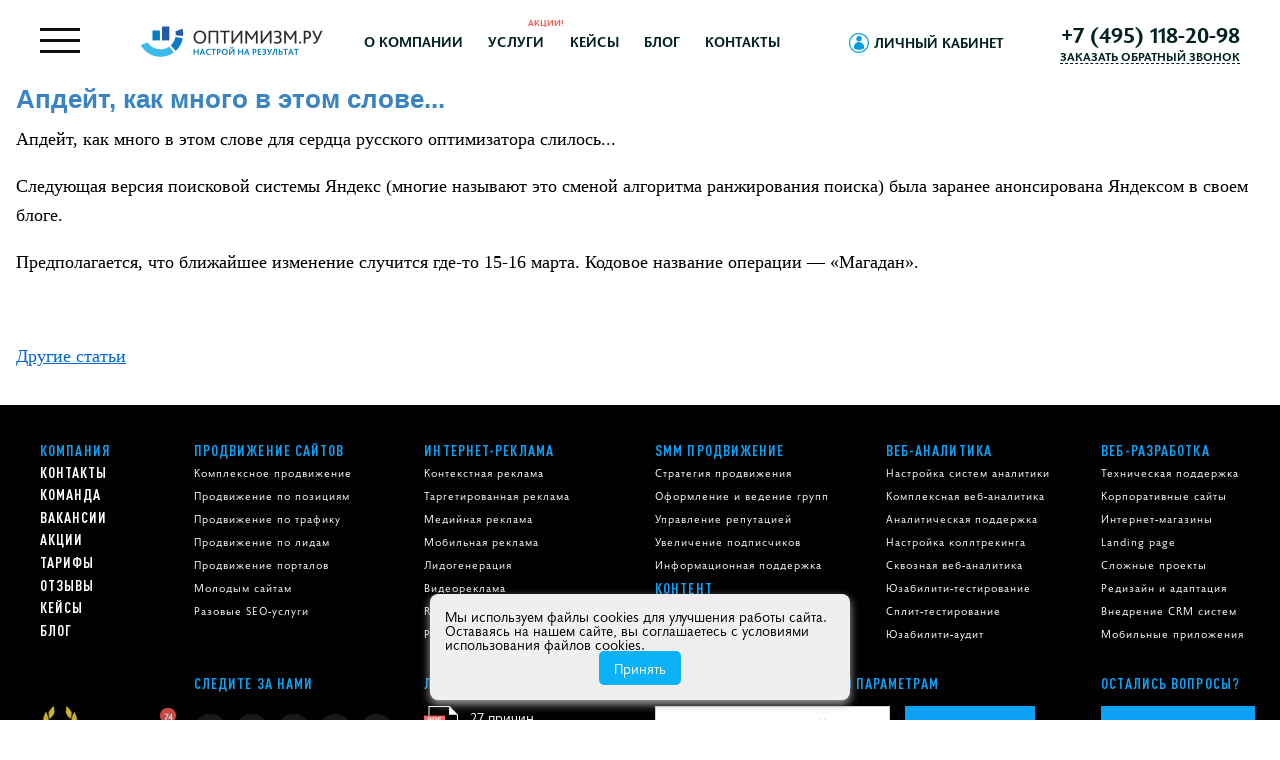

--- FILE ---
content_type: text/html; charset=UTF-8
request_url: https://optimism.ru/agency/articles/861/
body_size: 13280
content:
<!DOCTYPE html><html lang="ru-RU"><head><meta http-equiv="Content-Type" content="text/html; charset=UTF-8" /><title>Апдейт с кодовым названием «Магадан», или Новые этапы развития Яндекса.</title><meta name="description" content="Операция Магадан — кодовое название изменения поисковой версии Яндекса, заранее анонсированной отечественным поисковиком в собственном блоге. Оптимизаторы готовятся к масштабному апдейту." /><meta name="viewport" content="width=device-width, initial-scale=1"><meta name="format-detection" content="telephone=no"><link rel="icon" type="image/x-icon" href="/local/templates/optimism/img/favicon.svg" /><meta name="theme-color" content="#ebf8ff"><link rel="preload" as="font" href="/fonts/DINPro-CondBlack/DINPro-CondBlack.woff" type="font/woff" crossorigin><link rel="preload" as="font" href="/fonts/DINPro-CondBold/DINPro-CondBold.woff" type="font/woff" crossorigin><link rel="preload" as="font" href="/fonts/DINPro-CondMedium/DINPro-CondMedium.woff" type="font/woff" crossorigin><link rel="preload" as="font" href="/fonts/JoannaSansNova/JoannaSansNova.woff" type="font/woff" crossorigin><link rel="preload" as="font" href="/fonts/JoannaSansNovaBold/JoannaSansNovaBold.woff" type="font/woff" crossorigin><link rel="preload" as="font" href="/fonts/JoannaSansNovaMedium/JoannaSansNovaMedium.woff" type="font/woff" crossorigin><link rel="preload" as="font" href="/fonts/DINPro-Cond/DINPro-Cond.woff" type="font/woff" crossorigin><link rel="preload" as="font" href="/fonts/JoannaSansNovaItalic/JoannaSansNovaItalic.woff" type="font/woff" crossorigin><link rel="preload" as="font" href="/fonts/OptimismLogoFont.woff" type="font/woff" crossorigin><script data-skip-moving="true">(function(w, d, n) {var cl = "bx-core";var ht = d.documentElement;var htc = ht ? ht.className : undefined;if (htc === undefined || htc.indexOf(cl) !== -1){return;}var ua = n.userAgent;if (/(iPad;)|(iPhone;)/i.test(ua)){cl += " bx-ios";}else if (/Windows/i.test(ua)){cl += ' bx-win';}else if (/Macintosh/i.test(ua)){cl += " bx-mac";}else if (/Linux/i.test(ua) && !/Android/i.test(ua)){cl += " bx-linux";}else if (/Android/i.test(ua)){cl += " bx-android";}cl += (/(ipad|iphone|android|mobile|touch)/i.test(ua) ? " bx-touch" : " bx-no-touch");cl += w.devicePixelRatio && w.devicePixelRatio >= 2? " bx-retina": " bx-no-retina";if (/AppleWebKit/.test(ua)){cl += " bx-chrome";}else if (/Opera/.test(ua)){cl += " bx-opera";}else if (/Firefox/.test(ua)){cl += " bx-firefox";}ht.className = htc ? htc + " " + cl : cl;})(window, document, navigator);</script><link href="/bitrix/cache/css/s1/optimism/page_d6756fb25dac0cae2f4927fd4e048452/page_d6756fb25dac0cae2f4927fd4e048452_v1.css?17593338404502" type="text/css" rel="stylesheet" /><link href="/bitrix/cache/css/s1/optimism/template_847c49500093989d54d34dd92a26551a/template_847c49500093989d54d34dd92a26551a_v1.css?1761743752788185" type="text/css" data-template-style="true" rel="stylesheet" /><link rel="preconnect" href="https://mc.yandex.ru" /><link rel="dns-prefetch" href="https://mc.yandex.ru" /><link rel="preconnect" href="https://vk.com" /><link rel="dns-prefetch" href="https://vk.com" /><link rel="preconnect" href="https://www.googletagmanager.com" /><link rel="dns-prefetch" href="https://www.googletagmanager.com" /></head><body class=" "><div id="panel"></div><!-- BEGIN header --><header class="header"><!-- begin mainnav --><div class="mainnav"><nav class="navbar navbar-expand-lg navbar-light flex-row"><span class="navbar-toggle white404"><span class="menu-toggle"><span class="hamburger"><span></span><span></span><span></span></span><span class="cross"><span></span><span></span></span></span></span><a class="navbar-brand d-none d-lg-block hide404" href="/"><img src="/local/templates/optimism/img/logo_retina.png" title="Оптимизм.ру Настрой на результат!" alt="Да! Мы продвигаем сайты." class="header-navbar-brand-img"></a><!--noindex--><div class="part-right d-block d-lg-none hide404"><a href="tel:+74951182098" class="link link-empty ya-phone-poisk ya-phone-context">+7 (495) 118-20-98</a><a id="call-back-request" class="link link-dashed b24-web-form-popup-btn-14 text-uppercase" data-preload="style" style="border-bottom-color: transparent;">Заказать обратный звонок</a></div><!--/noindex--><div class="collapse navbar-collapse hide404" id="navbarSupportedContent"><!--'start_frame_cache_LkGdQn'--><ul class="navbar-nav"><li class=" nav-item"><a class="nav-link" href="/about/" >О компании</a></li><li class="d-none d-lg-block nav-item"><a class="nav-link cursor-pointer" data-action="toggle-menu">Услуги</a></li><li class="d-none d-lg-block sup-link nav-item"><a class="nav-link" href="/blog/akcii-dlya-lyubimyx-klientov/" >Акции!</a></li><li class=" nav-item"><a class="nav-link" href="/cases/" >Кейсы</a></li><li class=" nav-item"><a class="nav-link" href="/blog/" >Блог</a></li><li class=" nav-item"><a class="nav-link" href="/howtofind/" >Контакты</a></li></ul><!--'end_frame_cache_LkGdQn'--><!--noindex--><a rel="nofollow" href="https://cabinet.optimism.ru/" class="d-none d-xl-inline link-hover-not-underline lk-link mx-auto text-uppercase">Личный кабинет</a><!--/noindex--><div class="part-right d-none d-lg-block"><a href="tel:+74951182098" class="link link-empty ya-phone-poisk ya-phone-context">+7 (495) 118-20-98</a><a id="call-back-request" class="link link-dashed b24-web-form-popup-btn-14 text-uppercase" data-preload="style" style="border-bottom-color: transparent;">Заказать обратный звонок</a></div></div></nav></div><!-- end mainnav --></header><!-- END header --><!-- BEGIN content --><main class="content "><div class="container-articles"><h1>Апдейт, как много в этом слове...</h1><p>Апдейт, как много в этом слове для сердца русского оптимизатора слилось... </p><p>Следующая версия поисковой системы Яндекс (многие называют это сменой алгоритма ранжирования поиска) была заранее анонсирована Яндексом в своем блоге.</p> <p>Предполагается, что ближайшее изменение случится где-то 15-16 марта. Кодовое название операции &mdash; &laquo;Магадан&raquo;.</p><p><br /></p> <p><a href="/agency/articles/">Другие статьи</a></p> </div></main><!-- END content --><footer class="footer "><div class="footer-contain"><div class="row mb-lg-3"><div class="col-xl-6 col-md-12 col-sm-6"><div class="row"><div class="col-xl-3 col-md-4 col-sm-12 d-flex d-sm-block align-items-center justify-content-md-center"><span class="title-point text-primary d-none d-sm-block">Компания</span><ul class="list-first"><li><a class="link-underleft " href="/howtofind/"><span>Контакты</span></a></li><li><a class="link-underleft " href="/about/"><span>Команда</span></a></li><li><a class="link-underleft " href="/vacansii/"><span>Вакансии</span></a></li><li><a class="link-underleft " href="/blog/akcii-dlya-lyubimyx-klientov/"><span>Акции</span></a></li><li><a class="link-underleft " href="/gogogo-to-optimism.ru.pdf" target="_blank"><span>Тарифы</span></a></li><li><a class="link-underleft d-block d-sm-none js-service__footer" href="#"><span>Услуги</span></a></li><li><a class="link-underleft " href="/opinions/"><span>Отзывы</span></a></li><li><a class="link-underleft " href="/cases/"><span>Кейсы</span></a></li><li><a class="link-underleft " href="/blog/"><span>Блог</span></a></li></ul></div><div class="col-xl-9 col-md-8"><div class="row"><div class="col-md-6"><a href="/services/prodvijenie-saytov-seo/" class="title-point text-primary js-service__footerstart">Продвижение сайтов</a><ul class="list-second"><li><a class="link-underleft " href="/services/seo-optimization/complex/"><span>Комплексное продвижение</span></a></li><li><a class="link-underleft " href="/services/seo-optimization/positions/"><span>Продвижение по позициям</span></a></li><li><a class="link-underleft " href="/services/seo-optimization/traffic-seo/"><span>Продвижение по трафику</span></a></li><li><a class="link-underleft " href="/services/seo-optimization/leads/"><span>Продвижение по лидам</span></a></li><li><a class="link-underleft " href="/services/seo-optimization/portals/"><span>Продвижение порталов</span></a></li><li><a class="link-underleft " href="/services/seo-optimization/seo-for-new-sites/"><span>Молодым сайтам</span></a></li><li><a class="link-underleft " href="/services/seo-optimization/razovye-seo-uslugi/"><span>Разовые SEO-услуги</span></a></li></ul></div><div class="col-md-6"><a href="/services/advertising/" class="title-point text-primary ">Интернет-реклама</a><ul class="list-second"><li><a class="link-underleft " href="/services/advertising/context/"><span>Контекстная реклама</span></a></li><li><a class="link-underleft " href="/services/advertising/target/"><span>Таргетированная реклама</span></a></li><li><a class="link-underleft " href="/services/advertising/media/"><span>Медийная реклама</span></a></li><li><a class="link-underleft " href="/services/advertising/mobile/"><span>Мобильная реклама</span></a></li><li><a class="link-underleft " href="/services/lidogeneratsiya/"><span>Лидогенерация</span></a></li><li><a class="link-underleft " href="/services/advertising/video/"><span>Видеореклама</span></a></li><li><a class="link-underleft " href="/services/advertising/rtb/"><span>RTB реклама</span></a></li><li><a class="link-underleft " href="/services/advertising/retargeting/"><span>Ретаргетинг</span></a></li></ul></div></div></div></div></div><div class="col-xl-6 col-md-12 col-sm-6"><div class="row"><div class="col-xl-9 col-md-8"><div class="row"><div class="col-md-6"><a href="/services/smm/" class="title-point text-primary ">SMM продвижение</a><ul class="list-second"><li><a class="link-underleft " href="/services/smm/strategiya-prodvizheniya/"><span>Стратегия продвижения</span></a></li><li><a class="link-underleft " href="/services/smm/oformlenie-i-vedenie-grupp/"><span>Оформление и ведение групп</span></a></li><li><a class="link-underleft " href="/services/smm/serm-orm/"><span>Управление репутацией</span></a></li><li><a class="link-underleft " href="/services/smm/uvelichenie-podpischikov/"><span>Увеличение подписчиков</span></a></li><li><a class="link-underleft " href="/services/smm/informatsionnaya-podderzhka/"><span>Информационная поддержка</span></a></li></ul><span class="title-point text-primary ">Контент</span><ul class="list-second"><li><a class="link-underleft " href="/services/content/copywriting/"><span>Копирайтинг</span></a></li><li><a class="link-underleft " href="/services/content/kontent-marketing/"><span>Контент-маркетинг</span></a></li></ul></div><div class="col-md-6"><a href="/services/analytics/" class="title-point text-primary ">Веб-аналитика</a><ul class="list-second"><li><a class="link-underleft " href="/services/analytics/nastroyka-sistem-analitiki/"><span>Настройка систем аналитики</span></a></li><li><a class="link-underleft " href="/services/analytics/kompleksnaya-veb-analitika/"><span>Комплексная веб-аналитика</span></a></li><li><a class="link-underleft " href="/services/analytics/supporting/"><span>Аналитическая поддержка</span></a></li><li><a class="link-underleft " href="/services/analytics/nastroyka-kolltrekinga/"><span>Настройка коллтрекинга</span></a></li><li><a class="link-underleft " href="/services/analytics/skvoznaya-veb-analitika/"><span>Сквозная веб-аналитика</span></a></li><li><a class="link-underleft " href="/services/analytics/yuzabiliti-testirovanie/"><span>Юзабилити-тестирование</span></a></li><li><a class="link-underleft " href="/services/analytics/a-b-and-mvt-test/"><span>Сплит-тестирование</span></a></li><li><a class="link-underleft " href="/services/analytics/yuzabiliti-audit/"><span>Юзабилити-аудит</span></a></li></ul></div></div></div><div class="col-xl-3 col-md-4 col-sm-12 pr-xl-0 pl-xl-0"><a href="/services/sitemaking/" class="title-point text-primary ">Веб-разработка</a><ul class="list-second"><li><a class="link-underleft " href="/services/sitemaking/tekhnicheskaya-podderzhka/"><span>Техническая поддержка</span></a></li><li><a class="link-underleft " href="/services/sitemaking/korporativnye-sayty/"><span>Корпоративные сайты</span></a></li><li><a class="link-underleft " href="/services/sitemaking/internet-magaziny/"><span>Интернет-магазины</span></a></li><li><a class="link-underleft " href="/services/sitemaking/landing-page/"><span>Landing page</span></a></li><li><a class="link-underleft " href="/services/sitemaking/slozhnye-proekty/"><span>Сложные проекты</span></a></li><li><a class="link-underleft " href="/services/sitemaking/adaptive/"><span>Редизайн и адаптация</span></a></li><li><a class="link-underleft " href="/services/sitemaking/vnedrenie-crm-sistem/"><span>Внедрение CRM систем</span></a></li><li><a class="link-underleft " href="/services/sitemaking/mobile-apps/"><span>Мобильные приложения</span></a></li></ul> </div></div></div></div><div class="row last-line"><div class="col-xl-6"><div class="row"><div class="col-sm-4 col-xl-3 no-select mt-4 mt-sm-0"><span class="title-point text-primary d-none d-xl-block">&nbsp;</span><!--noindex--><a class="multibox type-two slideit justify-content-sm-start align-items-center mt-sm-5 mt-xl-0"><img src="/local/templates/optimism/img/img4.png" alt="Мы знаем, как продвинуть ваш сайт!" title="Мы знаем, как продвинуть ваш сайт!"><span class="slideit-list"><span class="text-white active">Яндекс.Метрика <b class="badge badge-pill badge-danger">74</b></span><span class="text-white">Яндекс.Директ <b class="badge badge-pill badge-danger">68</b></span><span class="text-white">Google.Analytics <b class="badge badge-pill badge-danger">37</b></span><span class="text-white">Google.ADS <b class="badge badge-pill badge-danger">55</b></span><span class="text-white">My.Target <b class="badge badge-pill badge-danger">23</b></span><span class="text-white">VK <b class="badge badge-pill badge-danger">17</b></span><span class="text-white">1С-Битрикс <b class="badge badge-pill badge-danger">21</b></span><span class="text-white">Bing <b class="badge badge-pill badge-danger">11</b></span><span class="text-white">CallTouch <b class="badge badge-pill badge-danger">17</b></span><span class="text-white">CoMagic <b class="badge badge-pill badge-danger">13</b></span><span class="text-white">Топэксперт <b class="badge badge-pill badge-danger">27</b></span><span class="text-white">ISO 9001 <b class="badge badge-pill badge-danger">1</b></span><span class="text-white">RACE.Awards <b class="badge badge-pill badge-danger">3</b></span><span class="text-white">Золотой сайт <b class="badge badge-pill badge-danger">7</b></span><span class="text-white">Ruward <b class="badge badge-pill badge-danger">9</b></span><span class="text-white">CMSMAGAZINE <b class="badge badge-pill badge-danger">5</b></span><span class="text-white">РейтингРунета <b class="badge badge-pill badge-danger">3</b></span><span class="text-white">Factus <b class="badge badge-pill badge-danger">1</b></span><span class="text-white">TAGLINE <b class="badge badge-pill badge-danger">5</b></span><span class="text-white">Google.MBA <b class="badge badge-pill badge-danger">1</b></span></span><i class="icon icon-arrow-right d-inline"></i></a><!--/noindex--></div><div class="col-xl-9 col-sm-8"><div class="row"><div class="col-sm-6 mb-3 mb-sm-0"><span class="title-point text-primary">Следите за нами</span><ul class="widget-social pt-2 widget-footer-social"><li><a title="Блог агентства optimism.ru. Кейсы и лайфхаки продвижения сайтов в поисковых системах" class="blog_link" target="_blank" href="/blog/"><i class="icon icon-rss"></i></a></li><li><a title="ВКонтакте" class="vk_link" rel="nofollow noopener" target="_blank" href="https://vk.com/optimismru"><i class="icon icon-vk"></i></a></li><li><a title="Канал агентства optimism.ru в «Телеграм»" class="tg_link" rel="nofollow noopener" target="_blank" href="https://t.me/optimismru"><!-- <svg viewBox="0 0 256 256" version="1.1" xmlns="http://www.w3.org/2000/svg" xmlns:xlink="http://www.w3.org/1999/xlink" preserveAspectRatio="xMidYMid"><g><path class="arwss" d="M190.2826,73.6308 L167.4206,188.8978 C167.4206,188.8978 164.2236,196.8918 155.4306,193.0548 L102.6726,152.6068 L83.4886,143.3348 L51.1946,132.4628 C51.1946,132.4628 46.2386,130.7048 45.7586,126.8678 C45.2796,123.0308 51.3546,120.9528 51.3546,120.9528 L179.7306,70.5928 C179.7306,70.5928 190.2826,65.9568 190.2826,73.6308"></path><path class="qwwre" d="M98.6178,187.6035 C98.6178,187.6035 97.0778,187.4595 95.1588,181.3835 C93.2408,175.3085 83.4888,143.3345 83.4888,143.3345 L161.0258,94.0945 C161.0258,94.0945 165.5028,91.3765 165.3428,94.0945 C165.3428,94.0945 166.1418,94.5735 163.7438,96.8115 C161.3458,99.0505 102.8328,151.6475 102.8328,151.6475"></path><path class="asfss" d="M122.9015,168.1154 L102.0335,187.1414 C102.0335,187.1414 100.4025,188.3794 98.6175,187.6034 L102.6135,152.2624"></path></g></svg> --><svg width="34px" height="34px" xmlns="http://www.w3.org/2000/svg" xmlns:xlink="http://www.w3.org/1999/xlink" viewBox="0 0 240 240"><path d="M81.229,128.772l14.237,39.406s1.78,3.687,3.686,3.687,30.255-29.492,30.255-29.492l31.525-60.89L81.737,118.6Z" /><path d="M100.106,138.878l-2.733,29.046s-1.144,8.9,7.754,0,17.415-15.763,17.415-15.763"/><path d="M81.486,130.178,52.2,120.636s-3.5-1.42-2.373-4.64c.232-.664.7-1.229,2.1-2.2,6.489-4.523,120.106-45.36,120.106-45.36s3.208-1.081,5.1-.362a2.766,2.766,0,0,1,1.885,2.055,9.357,9.357,0,0,1,.254,2.585c-.009.752-.1,1.449-.169,2.542-.692,11.165-21.4,94.493-21.4,94.493s-1.239,4.876-5.678,5.043A8.13,8.13,0,0,1,146.1,172.5c-8.711-7.493-38.819-27.727-45.472-32.177a1.27,1.27,0,0,1-.546-.9c-.093-.469.417-1.05.417-1.05s52.426-46.6,53.821-51.492c.108-.379-.3-.566-.848-.4-3.482,1.281-63.844,39.4-70.506,43.607A3.21,3.21,0,0,1,81.486,130.178Z"/></svg></a></li><li><a title="Twitter" class="tw_link" rel="nofollow noopener" target="_blank" href="https://twitter.com/optimismru"><svg version="1.1" id="tw" xmlns="http://www.w3.org/2000/svg" xmlns:xlink="http://www.w3.org/1999/xlink" x="0px" y="0px" width="22px" height="22px" viewBox="0 0 543.684 543.684" style="enable-background:new 0 0 543.684 543.684;" xml:space="preserve"><g><g><path d="M527.657,106.697c-2.681,0.783-5.361,1.512-8.041,2.191c-16.384,4.137-17.89-1.322-6.028-13.366	c5.312-5.397,10.006-11.267,14.082-17.607c9.137-14.217,1.212-20.417-14.333-13.776c-5.545,2.369-11.182,4.517-16.897,6.432	c-16.017,5.379-38.746-2.735-53.018-11.787c-18.018-11.426-38.495-17.136-61.438-17.136c-32.137,0-59.529,11.334-82.192,33.984	c-22.656,22.662-33.99,50.062-33.99,82.191c0,4.394,0.251,8.855,0.747,13.378c0.814,7.362-11.585,12.699-28.317,10.336	c-36.194-5.11-70.582-16.077-103.171-32.889c-32.32-16.671-60.845-37.65-85.57-62.938C37.672,73.624,21.687,74.665,17.274,90.98	c-2.644,9.78-3.959,19.951-3.959,30.515c0,19.908,4.675,38.372,14.027,55.392c4.651,8.47,10.098,16.138,16.353,22.999	c10.521,11.549,8.911,18.25-5.734,14.144c-14.639-4.106-25.367-10.202-25.367-9.804s0,0.722,0,0.722	c0,28.048,8.807,52.693,26.432,73.911c10.857,13.072,23.47,23.17,37.834,30.282c15.147,7.503,22.203,11.688,13.733,12.784	c-5.11,0.661-10.251,0.991-15.422,0.991c-3.5,0-7.172-0.159-11.003-0.483c-6.059-0.514-7.148,12.111,2.038,26.298	c7.301,11.273,16.646,21.193,28.03,29.762c11.579,8.721,24.058,14.981,37.417,18.794c16.255,4.633,19.517,13.073,5.024,21.763	c-35.863,21.519-75.551,32.277-119.058,32.277c-4.902,0-9.578-0.11-14.045-0.324c-7.754-0.373-2.552,6.456,12.417,14.296	c46.775,24.499,97.43,36.738,151.972,36.738c41.237,0,79.964-6.529,116.176-19.596c36.199-13.066,67.136-30.576,92.791-52.516	c25.655-21.94,47.779-47.173,66.365-75.711c18.581-28.537,32.424-58.33,41.543-89.376c9.106-31.053,13.666-62.167,13.666-93.342	c0-2.809-0.024-5.331-0.067-7.552c-0.086-4.174,10.955-15.472,23.28-27.032c5.563-5.22,10.869-10.698,15.937-16.444	C548.833,107.78,543.882,101.966,527.657,106.697z"/></g></g></svg></a></li><li><a title="Одноклассники" class="ok_link" rel="nofollow noopener" target="_blank" href="https://ok.ru/group/70000000875543"><svg version="1.1" id="Capa_1" xmlns="http://www.w3.org/2000/svg" xmlns:xlink="http://www.w3.org/1999/xlink" x="0px" y="0px" width="22px" height="22px" viewBox="0 0 95.481 95.481" style="enable-background:new 0 0 95.481 95.481;" xml:space="preserve"><g><g><path d="M43.041,67.254c-7.402-0.772-14.076-2.595-19.79-7.064c-0.709-0.556-1.441-1.092-2.088-1.713	c-2.501-2.402-2.753-5.153-0.774-7.988c1.693-2.426,4.535-3.075,7.489-1.682c0.572,0.27,1.117,0.607,1.639,0.969	c10.649,7.317,25.278,7.519,35.967,0.329c1.059-0.812,2.191-1.474,3.503-1.812c2.551-0.655,4.93,0.282,6.299,2.514	c1.564,2.549,1.544,5.037-0.383,7.016c-2.956,3.034-6.511,5.229-10.461,6.761c-3.735,1.448-7.826,2.177-11.875,2.661	c0.611,0.665,0.899,0.992,1.281,1.376c5.498,5.524,11.02,11.025,16.5,16.566c1.867,1.888,2.257,4.229,1.229,6.425	c-1.124,2.4-3.64,3.979-6.107,3.81c-1.563-0.108-2.782-0.886-3.865-1.977c-4.149-4.175-8.376-8.273-12.441-12.527	c-1.183-1.237-1.752-1.003-2.796,0.071c-4.174,4.297-8.416,8.528-12.683,12.735c-1.916,1.889-4.196,2.229-6.418,1.15	c-2.362-1.145-3.865-3.556-3.749-5.979c0.08-1.639,0.886-2.891,2.011-4.014c5.441-5.433,10.867-10.88,16.295-16.322	C42.183,68.197,42.518,67.813,43.041,67.254z"/><path d="M47.55,48.329c-13.205-0.045-24.033-10.992-23.956-24.218C23.67,10.739,34.505-0.037,47.84,0	c13.362,0.036,24.087,10.967,24.02,24.478C71.792,37.677,60.889,48.375,47.55,48.329z M59.551,24.143	c-0.023-6.567-5.253-11.795-11.807-11.801c-6.609-0.007-11.886,5.316-11.835,11.943c0.049,6.542,5.324,11.733,11.896,11.709	C54.357,35.971,59.573,30.709,59.551,24.143z"/></g></g></svg></a></li></ul></div><!--noindex--><div class="col-sm-6"><span class="title-point text-primary">Любимым клиентам</span><a href="/27.pdf" target="_blank" class="multibox type-two justify-content-sm-start pdf-icon" id="why-work"><i></i><span class="text-white">27 причин <br/>работать с нами</span></a></div><!--/noindex--></div></div></div></div><div class="col-xl-6 mt-lg-3 mt-xl-0"><div class="row"><!--noindex--><form class="sec-intro__form flex-wrap col-md-7 col-lg-6 col-xl-8 bottom-form offset-md-0" method="POST" novalidate><label for="url_audit" class="title-point text-primary w-100 text-left">Получите аудит сайта по 58 параметрам</label><div class="d-flex sec-intro_wrapp"> <div class="sec-intro__input_wrapper"> <input class="sec-intro__input ff-dpc text-uppercase" type="url" placeholder="Введите адрес сайта" id="url_audit"> </div> <button class="btn btn-primary btn-pulse text-uppercase type-middle" type="submit">Получить аудит</button> </div> </form> <!--/noindex--> <!--noindex--> <div class="col-sm-6 offset-sm-3 col-md-3 offset-md-1 offset-lg-2 offset-xl-1 px-xl-0 m-mt-3 m-mb-3"><span class="title-point text-primary">Остались вопросы?</span><a class="btn btn-primary type-middle w-100 b24-web-form-popup-btn-14 btn-pulse" id="call-back-request-bottom">Перезвоните мне</a></div><!--/noindex--></div></div></div><div class="row"><div class="col"><p class="text-darkgray fz14 lh-121 text-left text-sm-center my-4">© ООО «<span>Оптимизм.ру</span>», ИНН&nbsp;7709871057, ОГРН 1117746085797 <br><a class="text-darkgray link-not-underline link-hover-white" href="https://optimism.ru/privacy_policy/">Политика конфиденциальности персональных данных</a><br><br class="d-block d-sm-none"><a class="text-darkgray link-not-underline link-hover-white" href="/howtofind/"><span>Москва</span>, <span>Покровский бульвар, 4/17, строение 3</span></a> <br>Продвигаем&nbsp;бренды с 2000 года</p></div></div><script type="application/ld+json">{ "@context": "http://schema.org", "@type": "Organization", "address": {	"@type": "PostalAddress",	"addressLocality": "Москва",	"addressCountry": "RU",	"postalCode" : "115191 ",	"streetAddress": "Покровский бульвар 4/17 строение 3" }, "location": "Бизнес-центр", "email": "go@optimism.ru", "name": "Оптимизм.ру", "telephone": "+7 (495) 118-20-98", "image": "https://optimism.ru/local/templates/optimism/img/logo_retina.png"	}</script></div></footer><div class="header-drop" id="header_drop_block"><div class="header-drop-header"><a class="navbar-toggle"><span class="menu-toggle active"><span class="hamburger"><span></span><span></span><span></span></span><span class="cross"><span></span><span></span></span></span></a><a class="header-drop-header-link d-none d-md-block" href="/"><img src="/local/templates/optimism/img/plug.png" data-src="/local/templates/optimism/img/logo_new.svg" class="lazy-clients header-drop-header-link-img header-navbar-brand-img" alt="Оптимизм.ру Настрой на результат!" title="Да, мы продвигаем сайты!"></a></div><div class="header-drop-body"> <div class="header-drop-body-wrapper"><div class="header-drop-body-left"><!--'start_frame_cache_XEVOpk'--><ul class="dropped-menu-main m-full-height d-flex flex-column justify-content-center d-sm-block"> <li class="dropped-menu-main-item active d-lg-none"><a class="dropped-menu-main-link" href="/" >Главная</a></li> <li class="dropped-menu-main-item "><a class="dropped-menu-main-link" href="/howtofind/" >Контакты</a></li> <li class="dropped-menu-main-item "><a class="dropped-menu-main-link" href="/about/" >Команда</a></li> <li class="dropped-menu-main-item "><a class="dropped-menu-main-link" href="/vacansii/" >Вакансии</a></li> <li class="dropped-menu-main-item d-none d-lg-block"><a class="dropped-menu-main-link" href="/blog/akcii-dlya-lyubimyx-klientov/" >Акции</a></li> <li class="dropped-menu-main-item d-none d-sm-block"><a class="dropped-menu-main-link" href="/gogogo-to-optimism.ru.pdf" target="_blank">Тарифы</a></li> <li class="dropped-menu-main-item d-sm-none js-service__drop"><a class="dropped-menu-main-link" href="#" >Услуги</a></li> <li class="dropped-menu-main-item "><a class="dropped-menu-main-link" href="/opinions/" >Отзывы</a></li> <li class="dropped-menu-main-item "><a class="dropped-menu-main-link" href="/cases/" >Кейсы</a></li> <li class="dropped-menu-main-item "><a class="dropped-menu-main-link" href="/blog/" >Блог</a></li></ul><!--'end_frame_cache_XEVOpk'--><a id="call-back-form" class="btn btn-primary btn-pulse header-drop-body-left-btn b24-web-form-popup-btn-3 d-none d-md-block">Оставить заявку</a></div><ul class="header-drop-body-right dropped-menu"> <li class="dropped-menu-item"> <a href="/services/prodvijenie-saytov-seo/" class="droped-menu-link-top js-service__dropstart">Продвижение сайтов</a> <!--'start_frame_cache_g8taYv'--><ul class="dropped-menu-submenu"><li class="dropped-menu-submenu-item"><a class="dropped-menu-submenu-link" href="/services/seo-optimization/complex/">Комплексное продвижение</a></li><li class="dropped-menu-submenu-item"><a class="dropped-menu-submenu-link" href="/services/seo-optimization/positions/">Продвижение по позициям</a></li><li class="dropped-menu-submenu-item"><a class="dropped-menu-submenu-link" href="/services/seo-optimization/traffic-seo/">Продвижение по трафику</a></li><li class="dropped-menu-submenu-item"><a class="dropped-menu-submenu-link" href="/services/seo-optimization/leads/">Продвижение по лидам</a></li><li class="dropped-menu-submenu-item"><a class="dropped-menu-submenu-link" href="/services/seo-optimization/portals/">Продвижение магазинов</a></li><li class="dropped-menu-submenu-item"><a class="dropped-menu-submenu-link" href="/services/seo-optimization/seo-for-new-sites/">Молодым сайтам</a></li><li class="dropped-menu-submenu-item"><a class="dropped-menu-submenu-link" href="/services/seo-optimization/razovye-seo-uslugi/">Разовые SEO-услуги</a></li></ul><!--'end_frame_cache_g8taYv'--> </li> <li class="dropped-menu-item"> <a href="/services/advertising/" class="droped-menu-link-top">Интернет-реклама</a> <!--'start_frame_cache_rIpOz9'--><ul class="dropped-menu-submenu"><li class="dropped-menu-submenu-item"><a class="dropped-menu-submenu-link" href="/services/advertising/context/">Контекстная реклама</a></li><li class="dropped-menu-submenu-item"><a class="dropped-menu-submenu-link" href="/services/advertising/target/">Таргетированная реклама</a></li><li class="dropped-menu-submenu-item"><a class="dropped-menu-submenu-link" href="/services/advertising/media/">Медийная реклама</a></li><li class="dropped-menu-submenu-item"><a class="dropped-menu-submenu-link" href="/services/advertising/mobile/">Мобильная реклама</a></li><li class="dropped-menu-submenu-item"><a class="dropped-menu-submenu-link" href="/services/lidogeneratsiya/">Лидогенерация</a></li><li class="dropped-menu-submenu-item"><a class="dropped-menu-submenu-link" href="/services/advertising/video/">Видеореклама</a></li><li class="dropped-menu-submenu-item"><a class="dropped-menu-submenu-link" href="/services/advertising/rtb/">RTB реклама</a></li><li class="dropped-menu-submenu-item"><a class="dropped-menu-submenu-link" href="/services/advertising/retargeting/">Ретаргетинг</a></li></ul><!--'end_frame_cache_rIpOz9'--> </li> <li class="dropped-menu-item"> <a href="/services/smm/" class="droped-menu-link-top">SMM-продвижение</a> <!--'start_frame_cache_NMQc3w'--><ul class="dropped-menu-submenu"><li class="dropped-menu-submenu-item"><a class="dropped-menu-submenu-link" href="/services/smm/strategiya-prodvizheniya/">Стратегия продвижения</a></li><li class="dropped-menu-submenu-item"><a class="dropped-menu-submenu-link" href="/services/smm/oformlenie-i-vedenie-grupp/">Оформление и ведение групп</a></li><li class="dropped-menu-submenu-item"><a class="dropped-menu-submenu-link" href="/services/smm/serm-orm/">Управление репутацией</a></li><li class="dropped-menu-submenu-item"><a class="dropped-menu-submenu-link" href="/services/smm/uvelichenie-podpischikov/">Увеличение подписчиков</a></li><li class="dropped-menu-submenu-item"><a class="dropped-menu-submenu-link" href="/services/smm/informatsionnaya-podderzhka/">Информационная поддержка</a></li></ul><!--'end_frame_cache_NMQc3w'--> <span class="droped-menu-link-top">Контент</span> <!--'start_frame_cache_mKUqxK'--><ul class="dropped-menu-submenu"><li class="dropped-menu-submenu-item"><a class="dropped-menu-submenu-link" href="/services/content/copywriting/">Копирайтинг</a></li><li class="dropped-menu-submenu-item"><a class="dropped-menu-submenu-link" href="/services/content/kontent-marketing/">Контент-маркетинг</a></li></ul><!--'end_frame_cache_mKUqxK'--> </li> <li class="dropped-menu-item"> <a href="/services/analytics/" class="droped-menu-link-top">Веб-аналитика</a> <!--'start_frame_cache_QCJ7Jg'--><ul class="dropped-menu-submenu"><li class="dropped-menu-submenu-item"><a class="dropped-menu-submenu-link" href="/services/analytics/nastroyka-sistem-analitiki/">Настройка систем аналитики</a></li><li class="dropped-menu-submenu-item"><a class="dropped-menu-submenu-link" href="/services/analytics/kompleksnaya-veb-analitika/">Комплексная веб-аналитика</a></li><li class="dropped-menu-submenu-item"><a class="dropped-menu-submenu-link" href="/services/analytics/supporting/">Аналитическая поддержка</a></li><li class="dropped-menu-submenu-item"><a class="dropped-menu-submenu-link" href="/services/analytics/nastroyka-kolltrekinga/">Настройка коллтрекинга</a></li><li class="dropped-menu-submenu-item"><a class="dropped-menu-submenu-link" href="/services/analytics/skvoznaya-veb-analitika/">Сквозная веб-аналитика</a></li><li class="dropped-menu-submenu-item"><a class="dropped-menu-submenu-link" href="/services/analytics/yuzabiliti-testirovanie/">Юзабилити-тестирование</a></li><li class="dropped-menu-submenu-item"><a class="dropped-menu-submenu-link" href="/services/analytics/a-b-and-mvt-test/">Сплит-тестирование</a></li><li class="dropped-menu-submenu-item"><a class="dropped-menu-submenu-link" href="/services/analytics/yuzabiliti-audit/">Юзабилити-аудит</a></li></ul><!--'end_frame_cache_QCJ7Jg'--> </li> <li class="dropped-menu-item"> <a href="/services/sitemaking/" class="droped-menu-link-top">Веб-разработка</a> <!--'start_frame_cache_6G4w5O'--><ul class="dropped-menu-submenu"><li class="dropped-menu-submenu-item"><a class="dropped-menu-submenu-link" href="/services/sitemaking/tekhnicheskaya-podderzhka/">Техническая поддержка</a></li><li class="dropped-menu-submenu-item"><a class="dropped-menu-submenu-link" href="/services/sitemaking/korporativnye-sayty/">Корпоративные сайты</a></li><li class="dropped-menu-submenu-item"><a class="dropped-menu-submenu-link" href="/services/sitemaking/internet-magaziny/">Интернет-магазины</a></li><li class="dropped-menu-submenu-item"><a class="dropped-menu-submenu-link" href="/services/sitemaking/landing-page/">Landing page</a></li><li class="dropped-menu-submenu-item"><a class="dropped-menu-submenu-link" href="/services/sitemaking/slozhnye-proekty/">Сложные проекты</a></li><li class="dropped-menu-submenu-item"><a class="dropped-menu-submenu-link" href="/services/sitemaking/adaptive/">Редизайн и адаптация</a></li><li class="dropped-menu-submenu-item"><a class="dropped-menu-submenu-link" href="/services/sitemaking/vnedrenie-crm-sistem/">Внедрение CRM систем</a></li><li class="dropped-menu-submenu-item"><a class="dropped-menu-submenu-link" href="/services/sitemaking/mobile-apps/">Мобильные приложения</a></li></ul><!--'end_frame_cache_6G4w5O'--> </li> <li class="dropped-menu-item d-none d-md-block"><span class="droped-menu-link-top">Любимым клиентам</span><ul class="dropped-menu-submenu"><li class="dropped-menu-submenu-item"><a class="dropped-menu-submenu-link pdf-icon-black d-flex align-items-center" href="/27.pdf" target="_blank"><span>27 причин работать с нами</span></a></li><li class="dropped-menu-submenu-item"><a class="dropped-menu-submenu-link pdf-icon-black d-flex align-items-center" download href="/sla.pdf" target="_blank"><span>SLA. Стандарты качества</span></a></li><li class="dropped-menu-submenu-item"><a class="dropped-menu-submenu-link pdf-icon-black d-flex align-items-center" download href="/gogogo-to-optimism.ru.pdf" target="_blank"><span>Тарифы</span></a></li></ul><span class="droped-menu-link-top widget-social-title">Следите за нами</span><ul class="widget-social widget-social-top"> <li><a title="Блог агентства optimism.ru. Кейсы и лайфхаки продвижения сайтов в поисковых системах" class="blog_link" target="_blank" href="/blog/"><i class="icon icon-rss"></i></a></li><li><a title="ВКонтакте" rel="nofollow noopener" class="vk_link" target="_blank" href="https://vk.com/optimismru"><i class="icon icon-vk"></i></a></li><li><a title="Канал агентства optimism.ru в «Телеграм»" class="tg_link" rel="nofollow noopener" target="_blank" href="https://t.me/optimismru"><!-- <svg viewBox="0 0 256 256" version="1.1" xmlns="http://www.w3.org/2000/svg" xmlns:xlink="http://www.w3.org/1999/xlink" preserveAspectRatio="xMidYMid"><g><path class="arwss" d="M190.2826,73.6308 L167.4206,188.8978 C167.4206,188.8978 164.2236,196.8918 155.4306,193.0548 L102.6726,152.6068 L83.4886,143.3348 L51.1946,132.4628 C51.1946,132.4628 46.2386,130.7048 45.7586,126.8678 C45.2796,123.0308 51.3546,120.9528 51.3546,120.9528 L179.7306,70.5928 C179.7306,70.5928 190.2826,65.9568 190.2826,73.6308" fill="#FFFFFF"></path><path class="qwwre" d="M98.6178,187.6035 C98.6178,187.6035 97.0778,187.4595 95.1588,181.3835 C93.2408,175.3085 83.4888,143.3345 83.4888,143.3345 L161.0258,94.0945 C161.0258,94.0945 165.5028,91.3765 165.3428,94.0945 C165.3428,94.0945 166.1418,94.5735 163.7438,96.8115 C161.3458,99.0505 102.8328,151.6475 102.8328,151.6475" fill="#D2E5F1"></path><path class="asfss" d="M122.9015,168.1154 L102.0335,187.1414 C102.0335,187.1414 100.4025,188.3794 98.6175,187.6034 L102.6135,152.2624" fill="#B5CFE4"></path></g></svg> --><svg width="34px" height="34px" xmlns="http://www.w3.org/2000/svg" xmlns:xlink="http://www.w3.org/1999/xlink" viewBox="0 0 240 240"><path d="M81.229,128.772l14.237,39.406s1.78,3.687,3.686,3.687,30.255-29.492,30.255-29.492l31.525-60.89L81.737,118.6Z" /><path d="M100.106,138.878l-2.733,29.046s-1.144,8.9,7.754,0,17.415-15.763,17.415-15.763"/><path d="M81.486,130.178,52.2,120.636s-3.5-1.42-2.373-4.64c.232-.664.7-1.229,2.1-2.2,6.489-4.523,120.106-45.36,120.106-45.36s3.208-1.081,5.1-.362a2.766,2.766,0,0,1,1.885,2.055,9.357,9.357,0,0,1,.254,2.585c-.009.752-.1,1.449-.169,2.542-.692,11.165-21.4,94.493-21.4,94.493s-1.239,4.876-5.678,5.043A8.13,8.13,0,0,1,146.1,172.5c-8.711-7.493-38.819-27.727-45.472-32.177a1.27,1.27,0,0,1-.546-.9c-.093-.469.417-1.05.417-1.05s52.426-46.6,53.821-51.492c.108-.379-.3-.566-.848-.4-3.482,1.281-63.844,39.4-70.506,43.607A3.21,3.21,0,0,1,81.486,130.178Z"/></svg></a></li><!-- <li><a title="Twitter" class="tw_link" rel="nofollow noopener" target="_blank" href="https://twitter.com/optimismru"><svg version="1.1" id="tw" xmlns="http://www.w3.org/2000/svg" xmlns:xlink="http://www.w3.org/1999/xlink" x="0px" y="0px" width="22px" height="22" viewBox="0 0 543.684 543.684" style="enable-background:new 0 0 543.684 543.684;" xml:space="preserve"><g><g><path d="M527.657,106.697c-2.681,0.783-5.361,1.512-8.041,2.191c-16.384,4.137-17.89-1.322-6.028-13.366	c5.312-5.397,10.006-11.267,14.082-17.607c9.137-14.217,1.212-20.417-14.333-13.776c-5.545,2.369-11.182,4.517-16.897,6.432	c-16.017,5.379-38.746-2.735-53.018-11.787c-18.018-11.426-38.495-17.136-61.438-17.136c-32.137,0-59.529,11.334-82.192,33.984	c-22.656,22.662-33.99,50.062-33.99,82.191c0,4.394,0.251,8.855,0.747,13.378c0.814,7.362-11.585,12.699-28.317,10.336	c-36.194-5.11-70.582-16.077-103.171-32.889c-32.32-16.671-60.845-37.65-85.57-62.938C37.672,73.624,21.687,74.665,17.274,90.98	c-2.644,9.78-3.959,19.951-3.959,30.515c0,19.908,4.675,38.372,14.027,55.392c4.651,8.47,10.098,16.138,16.353,22.999	c10.521,11.549,8.911,18.25-5.734,14.144c-14.639-4.106-25.367-10.202-25.367-9.804s0,0.722,0,0.722	c0,28.048,8.807,52.693,26.432,73.911c10.857,13.072,23.47,23.17,37.834,30.282c15.147,7.503,22.203,11.688,13.733,12.784	c-5.11,0.661-10.251,0.991-15.422,0.991c-3.5,0-7.172-0.159-11.003-0.483c-6.059-0.514-7.148,12.111,2.038,26.298	c7.301,11.273,16.646,21.193,28.03,29.762c11.579,8.721,24.058,14.981,37.417,18.794c16.255,4.633,19.517,13.073,5.024,21.763	c-35.863,21.519-75.551,32.277-119.058,32.277c-4.902,0-9.578-0.11-14.045-0.324c-7.754-0.373-2.552,6.456,12.417,14.296	c46.775,24.499,97.43,36.738,151.972,36.738c41.237,0,79.964-6.529,116.176-19.596c36.199-13.066,67.136-30.576,92.791-52.516	c25.655-21.94,47.779-47.173,66.365-75.711c18.581-28.537,32.424-58.33,41.543-89.376c9.106-31.053,13.666-62.167,13.666-93.342	c0-2.809-0.024-5.331-0.067-7.552c-0.086-4.174,10.955-15.472,23.28-27.032c5.563-5.22,10.869-10.698,15.937-16.444	C548.833,107.78,543.882,101.966,527.657,106.697z"/></g></g></svg></a></li><li><a title="Facebook" rel="nofollow noopener" class="facebook_link" target="_blank" href="https://www.facebook.com/optimism.ru"><i class="icon icon-facebook"></i></a></li><li><a title="Instagram" rel="nofollow noopener" class="insta_link" target="_blank" href="https://www.instagram.com/optimism.ru/"><i class="icon icon-instagram"></i></a></li><li><a title="Одноклассники" class="ok_link" rel="nofollow noopener" target="_blank" href="https://ok.ru/group/70000000875543"><svg version="1.1" id="Capa_1" xmlns="http://www.w3.org/2000/svg" xmlns:xlink="http://www.w3.org/1999/xlink" x="0px" y="0px" width="22px" height="22px" viewBox="0 0 95.481 95.481" style="enable-background:new 0 0 95.481 95.481;" xml:space="preserve"><g><g><path d="M43.041,67.254c-7.402-0.772-14.076-2.595-19.79-7.064c-0.709-0.556-1.441-1.092-2.088-1.713	c-2.501-2.402-2.753-5.153-0.774-7.988c1.693-2.426,4.535-3.075,7.489-1.682c0.572,0.27,1.117,0.607,1.639,0.969	c10.649,7.317,25.278,7.519,35.967,0.329c1.059-0.812,2.191-1.474,3.503-1.812c2.551-0.655,4.93,0.282,6.299,2.514	c1.564,2.549,1.544,5.037-0.383,7.016c-2.956,3.034-6.511,5.229-10.461,6.761c-3.735,1.448-7.826,2.177-11.875,2.661	c0.611,0.665,0.899,0.992,1.281,1.376c5.498,5.524,11.02,11.025,16.5,16.566c1.867,1.888,2.257,4.229,1.229,6.425	c-1.124,2.4-3.64,3.979-6.107,3.81c-1.563-0.108-2.782-0.886-3.865-1.977c-4.149-4.175-8.376-8.273-12.441-12.527	c-1.183-1.237-1.752-1.003-2.796,0.071c-4.174,4.297-8.416,8.528-12.683,12.735c-1.916,1.889-4.196,2.229-6.418,1.15	c-2.362-1.145-3.865-3.556-3.749-5.979c0.08-1.639,0.886-2.891,2.011-4.014c5.441-5.433,10.867-10.88,16.295-16.322	C42.183,68.197,42.518,67.813,43.041,67.254z"/><path d="M47.55,48.329c-13.205-0.045-24.033-10.992-23.956-24.218C23.67,10.739,34.505-0.037,47.84,0	c13.362,0.036,24.087,10.967,24.02,24.478C71.792,37.677,60.889,48.375,47.55,48.329z M59.551,24.143	c-0.023-6.567-5.253-11.795-11.807-11.801c-6.609-0.007-11.886,5.316-11.835,11.943c0.049,6.542,5.324,11.733,11.896,11.709	C54.357,35.971,59.573,30.709,59.551,24.143z"/></g></g></svg></a></li> --></ul></div></div></div><div class="popup-overlay"></div><!--noindex--><div class="popup-box" id="form-popup-14"><div class="popup-close"><span class="cross"><span></span><span></span></span></div><div class="popup-head ff-dpcb text-uppercase">Мы перезвоним!</div><div class="popup-body"><div class="popup-body-text ff-j">Остались вопросы? Мы перезвоним,	ответим на вопросы и сформируем	проектную команду под ваши цели и задачи.</div><form method="POST" data-form-id="14" data-form-sec="serat7" class="crm-form popup-form-one mx-auto flex-column" id="bitrix-14"><input type="hidden" name="from" value="https://optimism.ru/agency/articles/861/"><input type="hidden" name="LEAD_UF_CRM_1418805114" value=""><input type="hidden" name="NAME_FORM" value="Обратный звонок из https://optimism.ru/agency/articles/861/"><input type="hidden" id="clientid" name="UF_CRM_1474031299" value=""><input type="hidden" name="checkit" id="checkit"><input type="hidden" id="trace" name="trace" value=""><input type="text" name="LEAD_NAME" placeholder="Имя" class="crm-form-input" autocomplete="off"><input type="tel" name="LEAD_PHONE" placeholder="Телефон" class="crm-form-input" autocomplete="off"><div class="d-flex input-box align-items-center mt-3 mb-4 checkbox-area"><div class="checkbox-box"><input id="agreement" type="checkbox" class="checkbox" name="agreement" value="Y" checked="true"><label for="agreement" class="checkbox_label"></label></div><div class="agreement_note ff-j">Нажимая на кнопку, я принимаю условия пользовательского соглашения и даю согласие на обработку моих персональных данных с использованием сервиса Яндекс.Метрика. и Google analitics.</div></div><button type="submit" class="btn btn-primary type-middle btn-pulse">Жду звонка</button><div class="success-block"></div><div id="recaptcha14" class="d-none position-absolute"></div></form></div></div><!--/noindex--><!--noindex--><div class="popup-box" id="form-popup-3"><div class="popup-close"><span class="cross"><span></span><span></span></span></div><div class="popup-head ff-dpcb text-uppercase">Заявка на яркие услуги</div><div class="popup-body"><div class="popup-body-text ff-j">Оставьте свои контактные данные. Мы&nbsp;тут&nbsp;же соберём проектную	команду и подготовим необходимое решение.</div><form method="POST" data-form-id="3" data-form-sec="plfugh" class="crm-form popup-form-two mx-auto flex-wrap" id="bitrix-3"><input type="hidden" name="from" value="https://optimism.ru/agency/articles/861/"><input type="hidden" name="LEAD_UF_CRM_1418805114" value=""><input type="hidden" name="checkit" id="checkit"><input type="hidden" name="NAME_FORM" value="Заявка на яркие услуги"><input type="hidden" id="clientid" name="UF_CRM_1474031299" value=""><input type="hidden" id="trace" name="trace" value=""><input type="text" name="LEAD_NAME" placeholder="Имя" class="crm-form-input col-half mr-lg-2" autocomplete="off"><input type="tel" name="LEAD_PHONE" placeholder="Телефон" class="crm-form-input col-half ml-lg-2" autocomplete="off"> <input type="text" name="LEAD_EMAIL" placeholder="Электронная почта" class="crm-form-input col-half mr-lg-2" autocomplete="off"><input type="text" name="LEAD_WEB" placeholder="Ваш сайт" class="crm-form-input col-half ml-lg-2" autocomplete="off"><textarea name="LEAD_COMMENTS" placeholder="Комментарий" class="crm-form-input col-12" rows="2" autocomplete="off"></textarea> <div class="col-12 d-flex input-box align-items-start mt-3 mb-4 px-0 checkbox-area"><div class="checkbox-box"><input id="agreement_form-3" type="checkbox" class="checkbox" name="agreement" value="Y" checked="true"><label for="agreement_form-3" class="checkbox_label"></label></div><div class="agreement_note ff-j">Нажимая на кнопку, я принимаю условия пользовательского соглашения и даю согласие на обработку моих персональных данных с использованием сервиса Яндекс.Метрика. и Google analitics.</div></div><button type="submit" class="btn btn-primary type-middle btn-pulse mx-auto">Отправить</button><div class="success-block"></div><div id="recaptcha3" class="d-none position-absolute"></div></form></div></div><!--/noindex--><noscript><div><img src="https://mc.yandex.ru/watch/1992100" style="position:absolute; left:-9999px;" alt="" /></div></noscript><!-- /Yandex.Metrika counter --> <script data-skip-moving="true">(function(w,d,s,l,i){w[l]=w[l]||[];w[l].push({'gtm.start':	new Date().getTime(),event:'gtm.js'});var f=d.getElementsByTagName(s)[0],	j=d.createElement(s),dl=l!='dataLayer'?'&l='+l:'';j.async=true;j.src=	'https://www.googletagmanager.com/gtm.js?id='+i+dl;f.parentNode.insertBefore(j,f);	})(window,document,'script','dataLayer','GTM-WNGVRF');</script><!-- End Google Tag Manager --><!-- Google Tag Manager (noscript) --><noscript><iframe src="https://www.googletagmanager.com/ns.html?id=GTM-WNGVRF"	height="0" width="0" style="display:none;visibility:hidden"></iframe></noscript><!-- End Google Tag Manager (noscript) --><!-- Yandex.Metrika counter --><noscript><div><img src="https://mc.yandex.ru/watch/1992100" style="position:absolute; left:-9999px;" alt="" /></div></noscript><!-- /Yandex.Metrika counter --><script>if(!window.BX)window.BX={};if(!window.BX.message)window.BX.message=function(mess){if(typeof mess==='object'){for(let i in mess) {BX.message[i]=mess[i];} return true;}};</script><script>(window.BX||top.BX).message({"JS_CORE_LOADING":"Загрузка...","JS_CORE_NO_DATA":"- Нет данных -","JS_CORE_WINDOW_CLOSE":"Закрыть","JS_CORE_WINDOW_EXPAND":"Развернуть","JS_CORE_WINDOW_NARROW":"Свернуть в окно","JS_CORE_WINDOW_SAVE":"Сохранить","JS_CORE_WINDOW_CANCEL":"Отменить","JS_CORE_WINDOW_CONTINUE":"Продолжить","JS_CORE_H":"ч","JS_CORE_M":"м","JS_CORE_S":"с","JSADM_AI_HIDE_EXTRA":"Скрыть лишние","JSADM_AI_ALL_NOTIF":"Показать все","JSADM_AUTH_REQ":"Требуется авторизация!","JS_CORE_WINDOW_AUTH":"Войти","JS_CORE_IMAGE_FULL":"Полный размер"});</script><script src="/bitrix/js/main/core/core.min.js?1742303039225353"></script><script>BX.Runtime.registerExtension({"name":"main.core","namespace":"BX","loaded":true});</script><script>BX.setJSList(["\/bitrix\/js\/main\/core\/core_ajax.js","\/bitrix\/js\/main\/core\/core_promise.js","\/bitrix\/js\/main\/polyfill\/promise\/js\/promise.js","\/bitrix\/js\/main\/loadext\/loadext.js","\/bitrix\/js\/main\/loadext\/extension.js","\/bitrix\/js\/main\/polyfill\/promise\/js\/promise.js","\/bitrix\/js\/main\/polyfill\/find\/js\/find.js","\/bitrix\/js\/main\/polyfill\/includes\/js\/includes.js","\/bitrix\/js\/main\/polyfill\/matches\/js\/matches.js","\/bitrix\/js\/ui\/polyfill\/closest\/js\/closest.js","\/bitrix\/js\/main\/polyfill\/fill\/main.polyfill.fill.js","\/bitrix\/js\/main\/polyfill\/find\/js\/find.js","\/bitrix\/js\/main\/polyfill\/matches\/js\/matches.js","\/bitrix\/js\/main\/polyfill\/core\/dist\/polyfill.bundle.js","\/bitrix\/js\/main\/core\/core.js","\/bitrix\/js\/main\/polyfill\/intersectionobserver\/js\/intersectionobserver.js","\/bitrix\/js\/main\/lazyload\/dist\/lazyload.bundle.js","\/bitrix\/js\/main\/polyfill\/core\/dist\/polyfill.bundle.js","\/bitrix\/js\/main\/parambag\/dist\/parambag.bundle.js"]);</script><script>BX.Runtime.registerExtension({"name":"ui.dexie","namespace":"BX.Dexie3","loaded":true});</script><script>BX.Runtime.registerExtension({"name":"ls","namespace":"window","loaded":true});</script><script>BX.Runtime.registerExtension({"name":"fx","namespace":"window","loaded":true});</script><script>BX.Runtime.registerExtension({"name":"fc","namespace":"window","loaded":true});</script><script>(window.BX||top.BX).message({"LANGUAGE_ID":"ru","FORMAT_DATE":"DD.MM.YYYY","FORMAT_DATETIME":"DD.MM.YYYY HH:MI:SS","COOKIE_PREFIX":"BITRIX_SM","SERVER_TZ_OFFSET":"10800","UTF_MODE":"Y","SITE_ID":"s1","SITE_DIR":"\/","USER_ID":"","SERVER_TIME":1770007003,"USER_TZ_OFFSET":0,"USER_TZ_AUTO":"Y","bitrix_sessid":"a3050bc2f13a6100f4ef22899de0ac40"});</script><script src="/bitrix/cache/js/s1/optimism/kernel_main/kernel_main_v1.js?1759333981155816"></script><script src="/bitrix/js/ui/dexie/dist/dexie3.bundle.min.js?169989994388274"></script><script src="/bitrix/js/main/core/core_ls.min.js?17423030322683"></script><script src="/bitrix/js/main/core/core_frame_cache.min.js?174230303211132"></script><script>BX.setJSList(["\/bitrix\/js\/main\/core\/core_fx.js","\/bitrix\/js\/main\/pageobject\/pageobject.js","\/bitrix\/js\/main\/core\/core_window.js","\/bitrix\/js\/main\/date\/main.date.js","\/bitrix\/js\/main\/core\/core_date.js","\/bitrix\/js\/main\/utils.js","\/local\/templates\/optimism\/js\/jquery.min.js","\/local\/templates\/optimism\/js\/slick.min.js","\/local\/templates\/optimism\/js\/app.js","\/local\/templates\/optimism\/js\/fixhead.js","\/local\/templates\/optimism\/js\/jquery.touchSwipe.min.js"]);</script><script src="/bitrix/cache/js/s1/optimism/template_174126d4fd6ff156994a571905387abe/template_174126d4fd6ff156994a571905387abe_v1.js?1759333840164897"></script><script>$(window).on('scroll.b24-button', function() { if (/Android|webOS|iPhone|iPad|iPod|BlackBerry|IEMobile|Opera Mini/i.test(navigator.userAgent)) { $(window).off('scroll.b24-button'); return; } else { var s = document.createElement("script"); s.type = "text/javascript"; s.src = "https://go.optimism.ru/upload/crm/site_button/loader_1_sqrrjr.js?1770007003284"; $("head").append(s); }; $(window).off('scroll.b24-button');	});</script><script>(function(w,d,u){	var s=d.createElement('script');s.async=true;s.src=u+'?'+(Date.now()/60000|0);	var h=d.getElementsByTagName('script')[0];h.parentNode.insertBefore(s,h);	})(window,document,'https://go.optimism.ru/upload/crm/tag/call.tracker.js');</script><script>var fired = false;	window.addEventListener('scroll', () => {	if (fired === false) {	fired = true;	setTimeout(() => {	!function(){var a=document.createElement("script");a.type="text/javascript";a.async=!0;a.src="https://vk.com/js/api/openapi.js?169";a.onload=function(){VK.Retargeting.Init("VK-RTRG-1027167-hmAbX");VK.Retargeting.Hit()};document.head.appendChild(a)}();	}, 3000)	}	});</script><script> setTimeout(function () { var head = document.getElementsByTagName('head')[0]; var script = document.createElement('script'); script.type = 'text/javascript'; script.src = "https://www.google.com/recaptcha/api.js?onload=onloadReCaptchaInvisible&render=explicit"; head.appendChild(script); }, 400);</script><script type="text/javascript">/* CSS /css/crm-forms.css */	var crmforms = document.createElement('link');	crmforms.rel = 'stylesheet';	crmforms.href = '/local/templates/optimism/css/crm-forms.css';	crmforms.type = 'text/css';	var crmformsfer = document.getElementsByTagName('link')[0];	setTimeout(() => {	crmformsfer.parentNode.insertBefore(crmforms, crmformsfer);	}, 500);</script><script> window.addEventListener('onBitrixLiveChat', function(event){ var widget = event.detail.widget; widget.setOption('checkSameDomain', false); });	$('.popup-close, .popup-overlay').click(function() { $('.popup-overlay').hide(); $('.popup-box').hide().removeClass('showed'); $('body').removeClass('overflowed'); });</script><script defer src="/local/templates/optimism/js/bootstrap.min.js"></script><script defer src="/local/templates/optimism/js/common-scripts.js"></script><script defer src="/local/templates/optimism/js/crm-forms_rec.js"></script><script defer src="/local/templates/optimism/js/jquery.maskedinput.js"></script><script>window.qformCookieSettings = {	backgroundColor: '#f0f0f0',	buttonColor: '#0CB3F8',	fontColor: '#000',	position: 'bottom',	messageText: 'Мы используем файлы cookies для улучшения работы сайта. Оставаясь на нашем сайте, вы соглашаетесь с условиями использования файлов cookies.',	policyText: 'Политике конфиденциальности',	privacyLink: '',	cookieExpiryDays: 60	};</script><script src="/local/templates/optimism/js/cookie-banner.js" async></script></body></html>

--- FILE ---
content_type: text/html; charset=utf-8
request_url: https://www.google.com/recaptcha/api2/anchor?ar=1&k=6LdV2MQUAAAAAJfgFpECvH34SwxkPKReMjyVEvy1&co=aHR0cHM6Ly9vcHRpbWlzbS5ydTo0NDM.&hl=en&v=N67nZn4AqZkNcbeMu4prBgzg&size=invisible&anchor-ms=20000&execute-ms=30000&cb=ofke0ieh2zv0
body_size: 48653
content:
<!DOCTYPE HTML><html dir="ltr" lang="en"><head><meta http-equiv="Content-Type" content="text/html; charset=UTF-8">
<meta http-equiv="X-UA-Compatible" content="IE=edge">
<title>reCAPTCHA</title>
<style type="text/css">
/* cyrillic-ext */
@font-face {
  font-family: 'Roboto';
  font-style: normal;
  font-weight: 400;
  font-stretch: 100%;
  src: url(//fonts.gstatic.com/s/roboto/v48/KFO7CnqEu92Fr1ME7kSn66aGLdTylUAMa3GUBHMdazTgWw.woff2) format('woff2');
  unicode-range: U+0460-052F, U+1C80-1C8A, U+20B4, U+2DE0-2DFF, U+A640-A69F, U+FE2E-FE2F;
}
/* cyrillic */
@font-face {
  font-family: 'Roboto';
  font-style: normal;
  font-weight: 400;
  font-stretch: 100%;
  src: url(//fonts.gstatic.com/s/roboto/v48/KFO7CnqEu92Fr1ME7kSn66aGLdTylUAMa3iUBHMdazTgWw.woff2) format('woff2');
  unicode-range: U+0301, U+0400-045F, U+0490-0491, U+04B0-04B1, U+2116;
}
/* greek-ext */
@font-face {
  font-family: 'Roboto';
  font-style: normal;
  font-weight: 400;
  font-stretch: 100%;
  src: url(//fonts.gstatic.com/s/roboto/v48/KFO7CnqEu92Fr1ME7kSn66aGLdTylUAMa3CUBHMdazTgWw.woff2) format('woff2');
  unicode-range: U+1F00-1FFF;
}
/* greek */
@font-face {
  font-family: 'Roboto';
  font-style: normal;
  font-weight: 400;
  font-stretch: 100%;
  src: url(//fonts.gstatic.com/s/roboto/v48/KFO7CnqEu92Fr1ME7kSn66aGLdTylUAMa3-UBHMdazTgWw.woff2) format('woff2');
  unicode-range: U+0370-0377, U+037A-037F, U+0384-038A, U+038C, U+038E-03A1, U+03A3-03FF;
}
/* math */
@font-face {
  font-family: 'Roboto';
  font-style: normal;
  font-weight: 400;
  font-stretch: 100%;
  src: url(//fonts.gstatic.com/s/roboto/v48/KFO7CnqEu92Fr1ME7kSn66aGLdTylUAMawCUBHMdazTgWw.woff2) format('woff2');
  unicode-range: U+0302-0303, U+0305, U+0307-0308, U+0310, U+0312, U+0315, U+031A, U+0326-0327, U+032C, U+032F-0330, U+0332-0333, U+0338, U+033A, U+0346, U+034D, U+0391-03A1, U+03A3-03A9, U+03B1-03C9, U+03D1, U+03D5-03D6, U+03F0-03F1, U+03F4-03F5, U+2016-2017, U+2034-2038, U+203C, U+2040, U+2043, U+2047, U+2050, U+2057, U+205F, U+2070-2071, U+2074-208E, U+2090-209C, U+20D0-20DC, U+20E1, U+20E5-20EF, U+2100-2112, U+2114-2115, U+2117-2121, U+2123-214F, U+2190, U+2192, U+2194-21AE, U+21B0-21E5, U+21F1-21F2, U+21F4-2211, U+2213-2214, U+2216-22FF, U+2308-230B, U+2310, U+2319, U+231C-2321, U+2336-237A, U+237C, U+2395, U+239B-23B7, U+23D0, U+23DC-23E1, U+2474-2475, U+25AF, U+25B3, U+25B7, U+25BD, U+25C1, U+25CA, U+25CC, U+25FB, U+266D-266F, U+27C0-27FF, U+2900-2AFF, U+2B0E-2B11, U+2B30-2B4C, U+2BFE, U+3030, U+FF5B, U+FF5D, U+1D400-1D7FF, U+1EE00-1EEFF;
}
/* symbols */
@font-face {
  font-family: 'Roboto';
  font-style: normal;
  font-weight: 400;
  font-stretch: 100%;
  src: url(//fonts.gstatic.com/s/roboto/v48/KFO7CnqEu92Fr1ME7kSn66aGLdTylUAMaxKUBHMdazTgWw.woff2) format('woff2');
  unicode-range: U+0001-000C, U+000E-001F, U+007F-009F, U+20DD-20E0, U+20E2-20E4, U+2150-218F, U+2190, U+2192, U+2194-2199, U+21AF, U+21E6-21F0, U+21F3, U+2218-2219, U+2299, U+22C4-22C6, U+2300-243F, U+2440-244A, U+2460-24FF, U+25A0-27BF, U+2800-28FF, U+2921-2922, U+2981, U+29BF, U+29EB, U+2B00-2BFF, U+4DC0-4DFF, U+FFF9-FFFB, U+10140-1018E, U+10190-1019C, U+101A0, U+101D0-101FD, U+102E0-102FB, U+10E60-10E7E, U+1D2C0-1D2D3, U+1D2E0-1D37F, U+1F000-1F0FF, U+1F100-1F1AD, U+1F1E6-1F1FF, U+1F30D-1F30F, U+1F315, U+1F31C, U+1F31E, U+1F320-1F32C, U+1F336, U+1F378, U+1F37D, U+1F382, U+1F393-1F39F, U+1F3A7-1F3A8, U+1F3AC-1F3AF, U+1F3C2, U+1F3C4-1F3C6, U+1F3CA-1F3CE, U+1F3D4-1F3E0, U+1F3ED, U+1F3F1-1F3F3, U+1F3F5-1F3F7, U+1F408, U+1F415, U+1F41F, U+1F426, U+1F43F, U+1F441-1F442, U+1F444, U+1F446-1F449, U+1F44C-1F44E, U+1F453, U+1F46A, U+1F47D, U+1F4A3, U+1F4B0, U+1F4B3, U+1F4B9, U+1F4BB, U+1F4BF, U+1F4C8-1F4CB, U+1F4D6, U+1F4DA, U+1F4DF, U+1F4E3-1F4E6, U+1F4EA-1F4ED, U+1F4F7, U+1F4F9-1F4FB, U+1F4FD-1F4FE, U+1F503, U+1F507-1F50B, U+1F50D, U+1F512-1F513, U+1F53E-1F54A, U+1F54F-1F5FA, U+1F610, U+1F650-1F67F, U+1F687, U+1F68D, U+1F691, U+1F694, U+1F698, U+1F6AD, U+1F6B2, U+1F6B9-1F6BA, U+1F6BC, U+1F6C6-1F6CF, U+1F6D3-1F6D7, U+1F6E0-1F6EA, U+1F6F0-1F6F3, U+1F6F7-1F6FC, U+1F700-1F7FF, U+1F800-1F80B, U+1F810-1F847, U+1F850-1F859, U+1F860-1F887, U+1F890-1F8AD, U+1F8B0-1F8BB, U+1F8C0-1F8C1, U+1F900-1F90B, U+1F93B, U+1F946, U+1F984, U+1F996, U+1F9E9, U+1FA00-1FA6F, U+1FA70-1FA7C, U+1FA80-1FA89, U+1FA8F-1FAC6, U+1FACE-1FADC, U+1FADF-1FAE9, U+1FAF0-1FAF8, U+1FB00-1FBFF;
}
/* vietnamese */
@font-face {
  font-family: 'Roboto';
  font-style: normal;
  font-weight: 400;
  font-stretch: 100%;
  src: url(//fonts.gstatic.com/s/roboto/v48/KFO7CnqEu92Fr1ME7kSn66aGLdTylUAMa3OUBHMdazTgWw.woff2) format('woff2');
  unicode-range: U+0102-0103, U+0110-0111, U+0128-0129, U+0168-0169, U+01A0-01A1, U+01AF-01B0, U+0300-0301, U+0303-0304, U+0308-0309, U+0323, U+0329, U+1EA0-1EF9, U+20AB;
}
/* latin-ext */
@font-face {
  font-family: 'Roboto';
  font-style: normal;
  font-weight: 400;
  font-stretch: 100%;
  src: url(//fonts.gstatic.com/s/roboto/v48/KFO7CnqEu92Fr1ME7kSn66aGLdTylUAMa3KUBHMdazTgWw.woff2) format('woff2');
  unicode-range: U+0100-02BA, U+02BD-02C5, U+02C7-02CC, U+02CE-02D7, U+02DD-02FF, U+0304, U+0308, U+0329, U+1D00-1DBF, U+1E00-1E9F, U+1EF2-1EFF, U+2020, U+20A0-20AB, U+20AD-20C0, U+2113, U+2C60-2C7F, U+A720-A7FF;
}
/* latin */
@font-face {
  font-family: 'Roboto';
  font-style: normal;
  font-weight: 400;
  font-stretch: 100%;
  src: url(//fonts.gstatic.com/s/roboto/v48/KFO7CnqEu92Fr1ME7kSn66aGLdTylUAMa3yUBHMdazQ.woff2) format('woff2');
  unicode-range: U+0000-00FF, U+0131, U+0152-0153, U+02BB-02BC, U+02C6, U+02DA, U+02DC, U+0304, U+0308, U+0329, U+2000-206F, U+20AC, U+2122, U+2191, U+2193, U+2212, U+2215, U+FEFF, U+FFFD;
}
/* cyrillic-ext */
@font-face {
  font-family: 'Roboto';
  font-style: normal;
  font-weight: 500;
  font-stretch: 100%;
  src: url(//fonts.gstatic.com/s/roboto/v48/KFO7CnqEu92Fr1ME7kSn66aGLdTylUAMa3GUBHMdazTgWw.woff2) format('woff2');
  unicode-range: U+0460-052F, U+1C80-1C8A, U+20B4, U+2DE0-2DFF, U+A640-A69F, U+FE2E-FE2F;
}
/* cyrillic */
@font-face {
  font-family: 'Roboto';
  font-style: normal;
  font-weight: 500;
  font-stretch: 100%;
  src: url(//fonts.gstatic.com/s/roboto/v48/KFO7CnqEu92Fr1ME7kSn66aGLdTylUAMa3iUBHMdazTgWw.woff2) format('woff2');
  unicode-range: U+0301, U+0400-045F, U+0490-0491, U+04B0-04B1, U+2116;
}
/* greek-ext */
@font-face {
  font-family: 'Roboto';
  font-style: normal;
  font-weight: 500;
  font-stretch: 100%;
  src: url(//fonts.gstatic.com/s/roboto/v48/KFO7CnqEu92Fr1ME7kSn66aGLdTylUAMa3CUBHMdazTgWw.woff2) format('woff2');
  unicode-range: U+1F00-1FFF;
}
/* greek */
@font-face {
  font-family: 'Roboto';
  font-style: normal;
  font-weight: 500;
  font-stretch: 100%;
  src: url(//fonts.gstatic.com/s/roboto/v48/KFO7CnqEu92Fr1ME7kSn66aGLdTylUAMa3-UBHMdazTgWw.woff2) format('woff2');
  unicode-range: U+0370-0377, U+037A-037F, U+0384-038A, U+038C, U+038E-03A1, U+03A3-03FF;
}
/* math */
@font-face {
  font-family: 'Roboto';
  font-style: normal;
  font-weight: 500;
  font-stretch: 100%;
  src: url(//fonts.gstatic.com/s/roboto/v48/KFO7CnqEu92Fr1ME7kSn66aGLdTylUAMawCUBHMdazTgWw.woff2) format('woff2');
  unicode-range: U+0302-0303, U+0305, U+0307-0308, U+0310, U+0312, U+0315, U+031A, U+0326-0327, U+032C, U+032F-0330, U+0332-0333, U+0338, U+033A, U+0346, U+034D, U+0391-03A1, U+03A3-03A9, U+03B1-03C9, U+03D1, U+03D5-03D6, U+03F0-03F1, U+03F4-03F5, U+2016-2017, U+2034-2038, U+203C, U+2040, U+2043, U+2047, U+2050, U+2057, U+205F, U+2070-2071, U+2074-208E, U+2090-209C, U+20D0-20DC, U+20E1, U+20E5-20EF, U+2100-2112, U+2114-2115, U+2117-2121, U+2123-214F, U+2190, U+2192, U+2194-21AE, U+21B0-21E5, U+21F1-21F2, U+21F4-2211, U+2213-2214, U+2216-22FF, U+2308-230B, U+2310, U+2319, U+231C-2321, U+2336-237A, U+237C, U+2395, U+239B-23B7, U+23D0, U+23DC-23E1, U+2474-2475, U+25AF, U+25B3, U+25B7, U+25BD, U+25C1, U+25CA, U+25CC, U+25FB, U+266D-266F, U+27C0-27FF, U+2900-2AFF, U+2B0E-2B11, U+2B30-2B4C, U+2BFE, U+3030, U+FF5B, U+FF5D, U+1D400-1D7FF, U+1EE00-1EEFF;
}
/* symbols */
@font-face {
  font-family: 'Roboto';
  font-style: normal;
  font-weight: 500;
  font-stretch: 100%;
  src: url(//fonts.gstatic.com/s/roboto/v48/KFO7CnqEu92Fr1ME7kSn66aGLdTylUAMaxKUBHMdazTgWw.woff2) format('woff2');
  unicode-range: U+0001-000C, U+000E-001F, U+007F-009F, U+20DD-20E0, U+20E2-20E4, U+2150-218F, U+2190, U+2192, U+2194-2199, U+21AF, U+21E6-21F0, U+21F3, U+2218-2219, U+2299, U+22C4-22C6, U+2300-243F, U+2440-244A, U+2460-24FF, U+25A0-27BF, U+2800-28FF, U+2921-2922, U+2981, U+29BF, U+29EB, U+2B00-2BFF, U+4DC0-4DFF, U+FFF9-FFFB, U+10140-1018E, U+10190-1019C, U+101A0, U+101D0-101FD, U+102E0-102FB, U+10E60-10E7E, U+1D2C0-1D2D3, U+1D2E0-1D37F, U+1F000-1F0FF, U+1F100-1F1AD, U+1F1E6-1F1FF, U+1F30D-1F30F, U+1F315, U+1F31C, U+1F31E, U+1F320-1F32C, U+1F336, U+1F378, U+1F37D, U+1F382, U+1F393-1F39F, U+1F3A7-1F3A8, U+1F3AC-1F3AF, U+1F3C2, U+1F3C4-1F3C6, U+1F3CA-1F3CE, U+1F3D4-1F3E0, U+1F3ED, U+1F3F1-1F3F3, U+1F3F5-1F3F7, U+1F408, U+1F415, U+1F41F, U+1F426, U+1F43F, U+1F441-1F442, U+1F444, U+1F446-1F449, U+1F44C-1F44E, U+1F453, U+1F46A, U+1F47D, U+1F4A3, U+1F4B0, U+1F4B3, U+1F4B9, U+1F4BB, U+1F4BF, U+1F4C8-1F4CB, U+1F4D6, U+1F4DA, U+1F4DF, U+1F4E3-1F4E6, U+1F4EA-1F4ED, U+1F4F7, U+1F4F9-1F4FB, U+1F4FD-1F4FE, U+1F503, U+1F507-1F50B, U+1F50D, U+1F512-1F513, U+1F53E-1F54A, U+1F54F-1F5FA, U+1F610, U+1F650-1F67F, U+1F687, U+1F68D, U+1F691, U+1F694, U+1F698, U+1F6AD, U+1F6B2, U+1F6B9-1F6BA, U+1F6BC, U+1F6C6-1F6CF, U+1F6D3-1F6D7, U+1F6E0-1F6EA, U+1F6F0-1F6F3, U+1F6F7-1F6FC, U+1F700-1F7FF, U+1F800-1F80B, U+1F810-1F847, U+1F850-1F859, U+1F860-1F887, U+1F890-1F8AD, U+1F8B0-1F8BB, U+1F8C0-1F8C1, U+1F900-1F90B, U+1F93B, U+1F946, U+1F984, U+1F996, U+1F9E9, U+1FA00-1FA6F, U+1FA70-1FA7C, U+1FA80-1FA89, U+1FA8F-1FAC6, U+1FACE-1FADC, U+1FADF-1FAE9, U+1FAF0-1FAF8, U+1FB00-1FBFF;
}
/* vietnamese */
@font-face {
  font-family: 'Roboto';
  font-style: normal;
  font-weight: 500;
  font-stretch: 100%;
  src: url(//fonts.gstatic.com/s/roboto/v48/KFO7CnqEu92Fr1ME7kSn66aGLdTylUAMa3OUBHMdazTgWw.woff2) format('woff2');
  unicode-range: U+0102-0103, U+0110-0111, U+0128-0129, U+0168-0169, U+01A0-01A1, U+01AF-01B0, U+0300-0301, U+0303-0304, U+0308-0309, U+0323, U+0329, U+1EA0-1EF9, U+20AB;
}
/* latin-ext */
@font-face {
  font-family: 'Roboto';
  font-style: normal;
  font-weight: 500;
  font-stretch: 100%;
  src: url(//fonts.gstatic.com/s/roboto/v48/KFO7CnqEu92Fr1ME7kSn66aGLdTylUAMa3KUBHMdazTgWw.woff2) format('woff2');
  unicode-range: U+0100-02BA, U+02BD-02C5, U+02C7-02CC, U+02CE-02D7, U+02DD-02FF, U+0304, U+0308, U+0329, U+1D00-1DBF, U+1E00-1E9F, U+1EF2-1EFF, U+2020, U+20A0-20AB, U+20AD-20C0, U+2113, U+2C60-2C7F, U+A720-A7FF;
}
/* latin */
@font-face {
  font-family: 'Roboto';
  font-style: normal;
  font-weight: 500;
  font-stretch: 100%;
  src: url(//fonts.gstatic.com/s/roboto/v48/KFO7CnqEu92Fr1ME7kSn66aGLdTylUAMa3yUBHMdazQ.woff2) format('woff2');
  unicode-range: U+0000-00FF, U+0131, U+0152-0153, U+02BB-02BC, U+02C6, U+02DA, U+02DC, U+0304, U+0308, U+0329, U+2000-206F, U+20AC, U+2122, U+2191, U+2193, U+2212, U+2215, U+FEFF, U+FFFD;
}
/* cyrillic-ext */
@font-face {
  font-family: 'Roboto';
  font-style: normal;
  font-weight: 900;
  font-stretch: 100%;
  src: url(//fonts.gstatic.com/s/roboto/v48/KFO7CnqEu92Fr1ME7kSn66aGLdTylUAMa3GUBHMdazTgWw.woff2) format('woff2');
  unicode-range: U+0460-052F, U+1C80-1C8A, U+20B4, U+2DE0-2DFF, U+A640-A69F, U+FE2E-FE2F;
}
/* cyrillic */
@font-face {
  font-family: 'Roboto';
  font-style: normal;
  font-weight: 900;
  font-stretch: 100%;
  src: url(//fonts.gstatic.com/s/roboto/v48/KFO7CnqEu92Fr1ME7kSn66aGLdTylUAMa3iUBHMdazTgWw.woff2) format('woff2');
  unicode-range: U+0301, U+0400-045F, U+0490-0491, U+04B0-04B1, U+2116;
}
/* greek-ext */
@font-face {
  font-family: 'Roboto';
  font-style: normal;
  font-weight: 900;
  font-stretch: 100%;
  src: url(//fonts.gstatic.com/s/roboto/v48/KFO7CnqEu92Fr1ME7kSn66aGLdTylUAMa3CUBHMdazTgWw.woff2) format('woff2');
  unicode-range: U+1F00-1FFF;
}
/* greek */
@font-face {
  font-family: 'Roboto';
  font-style: normal;
  font-weight: 900;
  font-stretch: 100%;
  src: url(//fonts.gstatic.com/s/roboto/v48/KFO7CnqEu92Fr1ME7kSn66aGLdTylUAMa3-UBHMdazTgWw.woff2) format('woff2');
  unicode-range: U+0370-0377, U+037A-037F, U+0384-038A, U+038C, U+038E-03A1, U+03A3-03FF;
}
/* math */
@font-face {
  font-family: 'Roboto';
  font-style: normal;
  font-weight: 900;
  font-stretch: 100%;
  src: url(//fonts.gstatic.com/s/roboto/v48/KFO7CnqEu92Fr1ME7kSn66aGLdTylUAMawCUBHMdazTgWw.woff2) format('woff2');
  unicode-range: U+0302-0303, U+0305, U+0307-0308, U+0310, U+0312, U+0315, U+031A, U+0326-0327, U+032C, U+032F-0330, U+0332-0333, U+0338, U+033A, U+0346, U+034D, U+0391-03A1, U+03A3-03A9, U+03B1-03C9, U+03D1, U+03D5-03D6, U+03F0-03F1, U+03F4-03F5, U+2016-2017, U+2034-2038, U+203C, U+2040, U+2043, U+2047, U+2050, U+2057, U+205F, U+2070-2071, U+2074-208E, U+2090-209C, U+20D0-20DC, U+20E1, U+20E5-20EF, U+2100-2112, U+2114-2115, U+2117-2121, U+2123-214F, U+2190, U+2192, U+2194-21AE, U+21B0-21E5, U+21F1-21F2, U+21F4-2211, U+2213-2214, U+2216-22FF, U+2308-230B, U+2310, U+2319, U+231C-2321, U+2336-237A, U+237C, U+2395, U+239B-23B7, U+23D0, U+23DC-23E1, U+2474-2475, U+25AF, U+25B3, U+25B7, U+25BD, U+25C1, U+25CA, U+25CC, U+25FB, U+266D-266F, U+27C0-27FF, U+2900-2AFF, U+2B0E-2B11, U+2B30-2B4C, U+2BFE, U+3030, U+FF5B, U+FF5D, U+1D400-1D7FF, U+1EE00-1EEFF;
}
/* symbols */
@font-face {
  font-family: 'Roboto';
  font-style: normal;
  font-weight: 900;
  font-stretch: 100%;
  src: url(//fonts.gstatic.com/s/roboto/v48/KFO7CnqEu92Fr1ME7kSn66aGLdTylUAMaxKUBHMdazTgWw.woff2) format('woff2');
  unicode-range: U+0001-000C, U+000E-001F, U+007F-009F, U+20DD-20E0, U+20E2-20E4, U+2150-218F, U+2190, U+2192, U+2194-2199, U+21AF, U+21E6-21F0, U+21F3, U+2218-2219, U+2299, U+22C4-22C6, U+2300-243F, U+2440-244A, U+2460-24FF, U+25A0-27BF, U+2800-28FF, U+2921-2922, U+2981, U+29BF, U+29EB, U+2B00-2BFF, U+4DC0-4DFF, U+FFF9-FFFB, U+10140-1018E, U+10190-1019C, U+101A0, U+101D0-101FD, U+102E0-102FB, U+10E60-10E7E, U+1D2C0-1D2D3, U+1D2E0-1D37F, U+1F000-1F0FF, U+1F100-1F1AD, U+1F1E6-1F1FF, U+1F30D-1F30F, U+1F315, U+1F31C, U+1F31E, U+1F320-1F32C, U+1F336, U+1F378, U+1F37D, U+1F382, U+1F393-1F39F, U+1F3A7-1F3A8, U+1F3AC-1F3AF, U+1F3C2, U+1F3C4-1F3C6, U+1F3CA-1F3CE, U+1F3D4-1F3E0, U+1F3ED, U+1F3F1-1F3F3, U+1F3F5-1F3F7, U+1F408, U+1F415, U+1F41F, U+1F426, U+1F43F, U+1F441-1F442, U+1F444, U+1F446-1F449, U+1F44C-1F44E, U+1F453, U+1F46A, U+1F47D, U+1F4A3, U+1F4B0, U+1F4B3, U+1F4B9, U+1F4BB, U+1F4BF, U+1F4C8-1F4CB, U+1F4D6, U+1F4DA, U+1F4DF, U+1F4E3-1F4E6, U+1F4EA-1F4ED, U+1F4F7, U+1F4F9-1F4FB, U+1F4FD-1F4FE, U+1F503, U+1F507-1F50B, U+1F50D, U+1F512-1F513, U+1F53E-1F54A, U+1F54F-1F5FA, U+1F610, U+1F650-1F67F, U+1F687, U+1F68D, U+1F691, U+1F694, U+1F698, U+1F6AD, U+1F6B2, U+1F6B9-1F6BA, U+1F6BC, U+1F6C6-1F6CF, U+1F6D3-1F6D7, U+1F6E0-1F6EA, U+1F6F0-1F6F3, U+1F6F7-1F6FC, U+1F700-1F7FF, U+1F800-1F80B, U+1F810-1F847, U+1F850-1F859, U+1F860-1F887, U+1F890-1F8AD, U+1F8B0-1F8BB, U+1F8C0-1F8C1, U+1F900-1F90B, U+1F93B, U+1F946, U+1F984, U+1F996, U+1F9E9, U+1FA00-1FA6F, U+1FA70-1FA7C, U+1FA80-1FA89, U+1FA8F-1FAC6, U+1FACE-1FADC, U+1FADF-1FAE9, U+1FAF0-1FAF8, U+1FB00-1FBFF;
}
/* vietnamese */
@font-face {
  font-family: 'Roboto';
  font-style: normal;
  font-weight: 900;
  font-stretch: 100%;
  src: url(//fonts.gstatic.com/s/roboto/v48/KFO7CnqEu92Fr1ME7kSn66aGLdTylUAMa3OUBHMdazTgWw.woff2) format('woff2');
  unicode-range: U+0102-0103, U+0110-0111, U+0128-0129, U+0168-0169, U+01A0-01A1, U+01AF-01B0, U+0300-0301, U+0303-0304, U+0308-0309, U+0323, U+0329, U+1EA0-1EF9, U+20AB;
}
/* latin-ext */
@font-face {
  font-family: 'Roboto';
  font-style: normal;
  font-weight: 900;
  font-stretch: 100%;
  src: url(//fonts.gstatic.com/s/roboto/v48/KFO7CnqEu92Fr1ME7kSn66aGLdTylUAMa3KUBHMdazTgWw.woff2) format('woff2');
  unicode-range: U+0100-02BA, U+02BD-02C5, U+02C7-02CC, U+02CE-02D7, U+02DD-02FF, U+0304, U+0308, U+0329, U+1D00-1DBF, U+1E00-1E9F, U+1EF2-1EFF, U+2020, U+20A0-20AB, U+20AD-20C0, U+2113, U+2C60-2C7F, U+A720-A7FF;
}
/* latin */
@font-face {
  font-family: 'Roboto';
  font-style: normal;
  font-weight: 900;
  font-stretch: 100%;
  src: url(//fonts.gstatic.com/s/roboto/v48/KFO7CnqEu92Fr1ME7kSn66aGLdTylUAMa3yUBHMdazQ.woff2) format('woff2');
  unicode-range: U+0000-00FF, U+0131, U+0152-0153, U+02BB-02BC, U+02C6, U+02DA, U+02DC, U+0304, U+0308, U+0329, U+2000-206F, U+20AC, U+2122, U+2191, U+2193, U+2212, U+2215, U+FEFF, U+FFFD;
}

</style>
<link rel="stylesheet" type="text/css" href="https://www.gstatic.com/recaptcha/releases/N67nZn4AqZkNcbeMu4prBgzg/styles__ltr.css">
<script nonce="0f4FI5q9ctQznARgGVBXMg" type="text/javascript">window['__recaptcha_api'] = 'https://www.google.com/recaptcha/api2/';</script>
<script type="text/javascript" src="https://www.gstatic.com/recaptcha/releases/N67nZn4AqZkNcbeMu4prBgzg/recaptcha__en.js" nonce="0f4FI5q9ctQznARgGVBXMg">
      
    </script></head>
<body><div id="rc-anchor-alert" class="rc-anchor-alert"></div>
<input type="hidden" id="recaptcha-token" value="[base64]">
<script type="text/javascript" nonce="0f4FI5q9ctQznARgGVBXMg">
      recaptcha.anchor.Main.init("[\x22ainput\x22,[\x22bgdata\x22,\x22\x22,\[base64]/[base64]/[base64]/[base64]/[base64]/[base64]/KGcoTywyNTMsTy5PKSxVRyhPLEMpKTpnKE8sMjUzLEMpLE8pKSxsKSksTykpfSxieT1mdW5jdGlvbihDLE8sdSxsKXtmb3IobD0odT1SKEMpLDApO08+MDtPLS0pbD1sPDw4fFooQyk7ZyhDLHUsbCl9LFVHPWZ1bmN0aW9uKEMsTyl7Qy5pLmxlbmd0aD4xMDQ/[base64]/[base64]/[base64]/[base64]/[base64]/[base64]/[base64]\\u003d\x22,\[base64]\x22,\x22SsOZM8Oow6vDosOxJcOlw6gbIMOcwp8Awohywo3CvMKpMsKvwonDj8K8FsObw5/DvcO2w4fDunDDpTdqw4lKNcKPwqHCpMKRbMKCw5fDu8OyLAwgw6/DucOpF8KnWsKKwqwDRcONBMKew7VAbcKWYSBBwpbCrsO/FD9LHcKzwoTDiQZOWTnClMOLF8O2aG8Ca2jDkcKnNj1ebnwbFMKzYl3DnMOsdcKfLMOTwofChsOeex/[base64]/DqMK9wr/CkcOlPwLCvMKDw6HDjmYFwobCi2HDn8OQUcKHwrLChMKQZz/DiVPCucKyNcKMwrzCqG54w6LCs8OHw5lrD8KFNV/[base64]/Dp3M6V8KGWy3CqsO1FkBiPmHDg8OKwqvCnAoUXsOBw6rCtzF3G0nDqy/Di28rwrd5MsKRw7TCv8KLCQMiw5LCoxvCpAN0wpwhw4LCulw6fhcjwpbCgMK4IcKCEjfCglTDjsKowpbDtn5LacKEdXzDhy7CqcO9wplwWD/[base64]/CqcKpUgrDvcO0wqbCvS0uTsO+ZcORw74zd8Ouw6HCtB0Ww7rChsOOMz3DrRzCnsKNw5XDnjHDolUsX8KEKC7DqFTCqsOaw6oUfcKISSEmScKaw73ChyLDtMKmGMOUw47DicKfwosvTC/CoH/[base64]/w4x/w7Zkw7DCkMOleMOMw4PDmsO0DgxqwqoSw4ktW8OiMW9Jwrt+wobClsONUy1eAcOjwpPChMOgwrPCmjgJLsO8J8K5Dh81Xk/Cl1Y7w63Do8KuwrLDhsKqw7rDrcKCwo1kwrvDhCwAwps+GUVBbMKgw4vDoWbCoAbCkQRvw4LCp8O9IR/CqA9kdkTCq1bCl2YrwolCw6vDr8Kvw6fDkH3DlMKaw4LCr8OSw51XZ8OzNcOOJgtGAFQ8a8KQw6dcwphXwqoCw5IBw6s3w7U0wqzDqMOWKgdzwrJfSS3DvsK8N8Kow7zDrcOtHcK/RBHDtAnCusKMWSjCtcKSwoLCmsOzSsOebMKrFMKibUHDmcKQaE0swqF/D8OQw7Ygwq7DrMOPEhpGwr4WHMKnaMKfCyTDg0DDqcK1AsKDQMKsCMOETSIQw64Gw5gnwr1GIcO/w6vDrx7DvcO9w7LDjMKnw7TClsOfwrfDrcOAwqzDtgNADX1UTMO9wosIbivDnBDDs3HClsKPDMK4w7opTcKhAMKpXcKSPk1HcsO0LVB3KCfClTnDoTtrKsODw7HDlcO3w446EWnDgnI2wqrCnj3Ck15PwoLChsKAQgDDvBDDscOeCDDCjE/CgMKyKMOdAcOtw5jCvcK8woUEw6TCp8OPQn7CtDvCs0bCkkpsw5DDmkspUXMWJ8O+ZMKyw6jDr8KEGsKdwqAbLsOvw6XDn8KTw6vDm8K/woDDshrCggjDqlZiPmLCgTTCgVPCvcO1MsKNI3c4J1vCh8OUFVHDi8Ogw7PDvMO/Gm0twrLClgbDocKYwq1sw5osVcONAMKqM8KtPy/CgUvCksOqZxw+wrJfwp1YwqPCuX0ZaGEhPcOew4t7SATCr8K8dsKVN8Kfw7RBw4XDjwHCr2/CsA/Dn8KgCMKAKlRrNCNsQ8KzLsO4J8O7MUIPw6/Cg1XDn8O6d8KnwrPCg8ONwppsbsKiwqvCgArCgcKnwpjCmw5ewr5Yw5vCgMKxw5zChUvDrTMew6nCrcK4w5QqwovDkRg0wobCuVlrEsOtOsOBw5lOw5xMw6jCnsO/MiNaw4t/w73Ch2DDtmjDh2TDtVkEw6JXbcKackHDjDYNU0Qmf8Kowo3Cnj1Lw4/DjMO0w7rDsndhOFUuw6rDhFbDv3AFPChqbMK6wqI1WsOkw4DDmi01GsOlwp3ClsKPXMO6PMOPwqtkZ8OAEj4MZMOUwr/[base64]/DnzzCpnUrw43Cqn/DmkbDmsKNXBw0w7bDlhrDrX/CvcKodG9oXsKFwq9OaSPCj8K2w7jDnMKHQsOKwp8zUww+UB/DuwnCtMOfO8K2WknCtEN3fMK+wpNww6Nnwo/ClsOSwr3CpsKxKMOcYzfDucOlwpfCv2lCwrQrF8Kqw7lWAcOKP03DlF/[base64]/Dn8O8DxEQBFnDtsKAZC/DqDfDtDvCo8Kzw6DDtsKJIkfDoRYCwoNlw6JTwo4wwqBvZcKDD0tQIk/DtcO7wrBRw6AAMcOowoFBw4PDjHvCr8KsbsOfw6DCnsK1C8KBwpXCucOJf8OXc8Kqw5HDkMOaw4MQw7I8wr7Dkn4RwrnChVbDjsKswrNXw5XCgMOxU23CqcK1FhfDpVDCn8KTMA/CjsOywpHDnnAywrpfw4RaFMKJNlARTg4Zw7tfwpzDsh9+FsKSC8KXU8KowrnCtsO0WVvCoMOfKsKxP8Kpw6IzwqFiw6/DqsO/w60MwobDmMOMw7grwqLDt2HCgB04wroPwolXw4rDjXRaR8OKw6zDt8OoHmcMQcOTw4h4w5jCnnA7wrvDuMOhwp7CgMKow5vChsOoDcKlwpkYwpArwroDw6vCvC5Ow7/CrS/[base64]/Dq3bCs8KEwpXDocK+wpHDkw7CpcKqXHDDvsKDwrjDjMK+w6zDu8ObZAvCjFbDq8OLw5bDlcObacKqw7LDjV08GhU4WMOIfxAhSMO6RMOxNGotwpfClMO/YsKXZkQkwrzDmU4NwpslBcKywoLConAuw6gFAMK1w5jCisOCw4jCrMKWDMKAcxZhJxLDkMOww4oXwrlta0EPw7vDqljDtsKvw4vCosOEwprChcOuwrkiWMOFfjLCrFbDuMOdwp9GPcKiJ2rChDDDgMOdw6TDmcKFUR/ChsKIHx3Cny0RfMOgw7DDqMKPw79TIVkKMEvDssKBw6ZnYMOWMWjDgMKjQEPCg8O3w5IiYsOWAMKwU8OZJMK3wox4wo7DviY6wqFNw5vDsA5Kwo7Cm0g/wqLDiFdBIMORwptmw5XDpkvCgG9NwrjChcOHw4vCm8KYwqVqRkBGc2vClDpvT8KlW3TDjsKdQi8rbsOVwqVCBB04KsO6w6bDuUXDjMONDMODK8OAPsKyw69zZCYsRiUpKSFpwr/Csl4tC3xVw6Ftw48qw4DDlx0DbyFDDz/DhMKawp14DghFa8KRwqfCuz3CqsObVWnCuCV2SmRJwrLColcTwqU4OkLCnMOpw4DCpyrDnlrDqAkZwrHDkMKBwoViw6hOWBfCpcO+w5XCjMOnT8KeXcO+woBMwosGbyPCkcKlwp/CuXMNfzLDrcOWacKJwqdNwr3CvxMbTcOzIsKxfGbCqHcoD0rDj1XDh8OdwpUOasKyecK4w4BkAcK0IcOhw4HDrXrCj8Ksw5YASsOQYSYdD8Otw4DCmcOvw4vCnV1Pw6NmwpPCsksAOBB8w7fCnzzDtHo/Rx4MFz1dw7jCjgF9CVFNesKkwrsqw6rDlsKJH8Oaw6EeGMKFEMKOaWhxw63CvTzDusK4w4bCiVvDu13DiGwKahkdfigUW8KzwoBEwrp0ADIHw5vCmR9Kwq7DmnIxw5MkBGTDllMlw4DDlMKvw5NuTH/[base64]/w5sEXMOvPcKKw6zDnsKqLhVxw5TDosKJw50RdsOBw5TCkQDDm8O1w6sOw4DDiMK0wq/Ct8KMw47Dn8KTw69pw4nDq8O5bzs0V8Onw6TDgcOOw7BWIScSw7hgTnzDoijDqMOuw77ClcKBbcKfTQvDp1UswrUlw7FGworCqD7DjsOdJTfDu2DDucKww7XDigjDj1nCgsOzwrp8GiXCmElrwpJqw798w5toDMO9Pxxyw5HCjMKRwrLCrzPCpD7Ckl/CtmHCvSFfV8O+DUBEAsKCwrzCkBA7w7fCvyXDqMKNG8KGLlnDssKWw4nCkR7DpD4Lw7nCjgUnd2xIwolaPMOSG8Kfw4rCl3nCn0jCjMKPEsKSBBtcbD4Sw63DhcK7w6rDp21nRE7DvwEiKsOlZAR/O0HClEnDhSBRwqMuw5ZyOsK/w6g2wpQgwrI9bsKDDzI1AAXCoQ3CozQ1QX45XQXDqsK0w5U+w53DiMOTw7AuwqrCt8KOCwJ6w7/CiwvCrFBZcsOXWcKkwpvCmcKrwo3CsMO8dmvDh8OgeErDiDFQTzVuwrVTwrshwrjCmcKUw7bDo8OUwptcZW3DvlQSw7DCqcK/[base64]/Dl8KZL8KBw7h5GcKiI07CrsKgFnwKAcO6Yx1ow5MxU8KBfyvCisOzwpHCghFJR8KfGTcywrgZw5/[base64]/CusKHw5Vlwp4hLg/DhGwiwrx4wrdfDk5swpTCjsKwMcOmZVPDlm0UwobDi8Orw4fDpF9kwrPDk8KPfsOBdFB/[base64]/CpcOfLHDDpRfDswjDjFnDs07DiX3CpAfCtMKIKMKPP8KRO8KDWnjChkNEwpjCsEEEFxoXAQLDrV/DtQTCgcKiF2VowosvwoQGwoDCv8KGWFAGw6rChMK4wr7DqsOLwrLDk8OZInXCtQQ7CMK5wpbDkEcvw7R9eHDDrAVaw7/CncKqZQ/CucKFQcOHw5bDlSYRP8OgwofCuyZiOsOXw6wqwpJVw4nDvyzDsBsLSsOew4MGw5U4w7IiecKwdjLDqcOow5ENHcOzR8K9KVnDrMKJER4ow4ogw5vCkMK8cwDCtcOxY8OFZ8O6Y8OWcsKRG8ODwo/[base64]/w73Dj3YPwojDgUxww53ClyJXVjXDu07CgMKkwqTDk8OVw5UeES5yw47Cm8KgeMK3w7VEwrXCnsOww6HCt8KLOsO/w4jCuGwPw7kEVicVw4QCfsOydSdJw7BuwpPCmF0Tw4LDmMKyIScEcyXDinbCj8OPw6/DjMK0w7wQXhQTwpTCpwfCvMKJWjpjwo3ChsKXw4wRN0NIw6HDgnrCgMKRwowkZcK7XsOcwo/DhWvDvsOnwotZwrEZDcOzw4owVsKPw4fCk8KewpHCuGrDpcKEwqxmwoZmwqd1WsOtw55qwrPCvgBSDEDDtMOGw5l/aGRHw4vDuzrCscKJw6IBw6DDhTTDgAFMR23DqFfDskwyLVzDtB/Ci8KDwqTCvsKQw68kasOqf8ODwpHDiBjDi1TCijHDnxjDp2HCncOYw5VYwqc2w4RzfifCqsOfwoHDv8O5w5XCmHHCnsKuw4NmZhsOwrN6w40NUF7ChMOcw5J3w6EjEk3DoMK+YcK/SAInwrR2NE3CmMKwwrPDocOBGS/CnwLCrcKodMKfA8O1w4zChcKYWUFNwozCkMKVE8KFJTvDuGHDpcOQw70HLmzDjg/CosOZw67DpGF9QMOOw6cCw4MnwrU9fz5VD00Qw5nCpURXBcKRw7NawoE9w6vCocOfwobDsWsAwpoWwrwfZFN5woF4wocUwozDlBQNw5XCrMOnw51UccOSRcOow5UEwpDChxLDscOOw7fDp8Kgw6kuYcOhw65SW8OywpPDs8OWwrFoasOnwo1ywp/Cr3DCrMKXwqcSRsOiJiU4wonCusO9GcK9cARjYMKqwogaQsK/fsK7w7oKK2MRbcOhOcKmwpF4NsOWVsOvw7Z7w5jDmQ3DpcOLw4/CvHXDtcOqU3rCo8K6FMKpP8Ogw4jDpwhxJsKZwrDDg8K5OcOHwo0qw5vCnzcIw6YRMsKlwo7CuMKvWcOnaDnCumk3LzpZTCDCtQnCiMK9PVsTwqLCiVdwwr7CsMKxw7bCu8OADGXCjhHDgDjDmkdTMcO5LhcvwrfCocOVDMOBR3wAUcKBwqMXw4fDpcOAdsKvbk/[base64]/DoHLDgsOlwrcFwr4GEALDpgXCvsK1w4sOw7HCt8KGw73Ci8KkLixkwoXDijYyPWXCj8K+EsOeEsKvwrlcHcKBecOPwqkGanJ3TlxNwqbDnCLCiGYvVcKgZkTDo8KzDmnChsKDMcOpw615M37CgBhcbiHDpEBGwoVWwr/DhHEAw6QjIsKtelQxOMKSw6JSw69eC0xFLMO8wowsGcK3IcKqe8OzOzjChsOvwrJiw6rDlsO3w5fDhcOmTwjDpcK/B8OUDsK7XnvCgTDCr8Oqw6fDqcKow5xyw7jCp8OVw43CisK8bFpbSsKzwo1yw6PCuVBCfV/[base64]/w6/DqsO2fcKodcOfBGAMw5rDoMK4bVNtZsKYwrMWwqXDsi3DrWfDoMKfwo0JSxgORC42wotTwoYnw7dqw6NcK0NWMXXCog4awoZvwqdyw6XCs8O/[base64]/CmMOLLMKef2I1woUoWsO8wpl+JsKALcKCwpxOw6PCglM0D8KXBsKDGkTDusOSdMOww4bCgQAdGmtbDmAmHSscw7rDkipFV8KUwpTDt8OIwpDDicOsfsOKwrnDg8OUw4bDm1VoZMORSQbDm8Opw7MOw7vDmMOREcKIQTnCgRDClERrw7jDjcKzw5tME0UmJcOfGA/Ct8K4wozDpWU5dcOOEyTDlENnw63CuMOCaALDi3dZw6jCjhTDhzJtIBLCkxN3RAkzY8OXw7DDgirCiMKWHkAVwpRCwpnCumgPHcKGZh/[base64]/Cim/ChX/DkzE2H8KUFR5XDsKjE8Kxwq7Du8KYdVBPw7nDqcKNwq9Fw6zCt8O+T2jDtsKKbQLDomwxwr8SacKtfmoYw5w5w5Mqwp/DqBfCpxByw4TDj8KBw5NuesOswpLDlMKyw6nDv3/Cgx9QTzvCjcOjQCEQwr5Xwr9zw7fDqydZIMKbYisaa3/Cn8KIwpbDlGdNwp0KFFs+Kjhvw710KTMkw5Bvw7EyU0BZwqnDvsO/w6nDgsKzwo90GsOAwr7Ch8K/FiHDqEPCoMOgRsOoYsKWwrXDk8K+XlwBUmLDiEw4KcK4bMKPS2YrcE8Qwrhcwo/[base64]/w5ISasKwbcO/w74lwprCm0nDosKFw6vCoAPDpldKLVTDqMKpw5JJw6LCk1rCkMOxe8KQUcKWw6DDrsKnw7hLwpjCsBrCpsK2w7LCqFHCmsO4BMOJOsOJTDnChMKBRsKyFSh8w6lAw7fDsALDkcOUw4xlwqVMdSlrw4fDisKow73DuMObwrTDvMKgw5AQwqhFYsKOY8Otw53Cj8Klwr/DtsKHwo4Bw5jDrit2TTcuUMOEw5Ibw6vCuFXDlgXDlcOcwr/[base64]/CvsKOfcOCHV3DlMOwYsOQesK8w7fDgsK2KTZbfcOqw6vCl3rCikQgwrcdbsKYwqjChMOvOQwse8O9w4LDrXkwTcOyw4bCow3Cq8OBw4xAJyZVwovCjkHCrsOqw5IewqbDg8Kswq/Dok5xRUjCucOMG8OfwrTDscKpwo8lworCm8K3MWzCgcKrUzbCosK+UQfClBrCrsO4fRfCsTvCnsKRw4B/H8OSXcKTN8KJAhTDusOLSsOmKsO0R8K7w67DlMKiXklqw4vCicKYLEvCqcOAJsKqO8O+wqlkwoBDK8KPw4jDo8OpYcO0PSrCu13CtMODwosRwo1yw7Fzw6bCkFzCrG3Cn2XCuRPDv8OSTcOPwprCqcOswqvChMO+w6vDn24jLsOeVVrDnCRqw7PCnGJdw7tNMXDChg/DmFbChcOBXcOsJMOGeMOQMhtBJlk7wpJfN8Kbw4PCikQ0w5suw6fDtsK2NcK4w7ZXw7/[base64]/DgHvDhsKPw4NuFH7DrjRvSgZaU0ETBMOIwpzCncOPC8OnZ0IeEWfCj8KwTsOLLMOfwqJcBMKvwppdNcO9wrg+Yy03Gk5eTF4ybcOVE0/DrB3CoxRNw6l1wpLDl8OCKGJuw5FEdsOswobClcKgwqjChMOXw67CjsKoX8Obw7ouwoXClxfDnsOaMMKLRsOLXF3DqRRcwqYUfMOqw7LCu1tsw7gAeMKuJyDDlcOTwppDwoPCikouw4TCpk5ewp7DrDlWwoA9w6RAIWzCjcOCJ8Ouw4txwqLCtsKkw5/DnGrDnMKXTcKAw6nClcKpWcO4w7TCvmjDhMOtNVjDvmVadsO5wpTCgcO9LjRVw4ldw60CKH8HaMOQwoHDmsKtwpnCnnLDnsOww7pPEDbCj8KrQsK9woPCqAQcwqbChcOewo8wVMO5wqQWLcKvHA/[base64]/Di0nDtMKNw6TCqMOJZsOAaXLDr8KwR1NWGcK7woxPHhfDlV9CKsKew4XCk8OuQ8O6woHCsF7DnsOrwqI8w5nDvjbDq8OIw5Zkwpszwo/[base64]/[base64]/CisOaFyouwprDo00YB8Oiw7nDjMOCw5guY1XCssKkCMOwMhfDqBDCiBrDrMKRThHDrgHDsUXDmMOEw5fCmlMXUSkcYnEOQMK/TsKIw7bCllPDhGcDw6bCh0FHY0DDgzzCj8KDwqDClzUFUsOGw60Wwp5sw7/DucKCw51GQ8O7E3Yyw4RDwprDkMKkSHNxeRtAwpgdw7hYwoDCv2DChcKowqMXFMKAwrXCjXTCuDbDnsOXWxbCpEJVJwHCgcKsfTN8Vy/CpcKAczVjFMO7wqdLRcOPw6zCrEvDjk9xwqZkF2c9w5MnUyDDpHzCgXHDucKUw4LDgXIdewXCn0Q6wpXChsOHfT12Xl/CtzAzWsOrwrbCiWPDtxnCi8OSw63Dmw/DiB7Dh8Okwq7CosKWR8Oawo1OA1MBdWnCgHPCukh5wpDDl8OmSl8LGsOJw5bCnVPDqXNcwrrDpUVFXMKlAlnCsyXCv8KcD8OkeD/DpcK5KsKbN8KZwoPDsigMWgrDvz9qwqh3wp7CsMOXUMOlT8OMP8O7w5rDrMO1wrpSw6wNw7zDhG/CjiJKcGtNwpkZw4XDjE5iVG0gCipkwrIzfHpVL8O4wozCmHzCgwoRD8OUw4d7w58ywozDjMOQwrsyAmnDrMK+KVfClEIOw5lXwpfChsKAV8O1w7F7wo7CsllBI8OZw4bDqkPDjhnDhsK+w7hLw7NIFEsTwrvDqMKSw4XChCR0w6/DhcKdwodEfnc2wqnDoTrDo39Lw6LCiTLCizQCw6jDixzDkFEzw5/[base64]/RAoPw5kFwrs6asO9FMKZRTLDtMKxI1vDqcOGXXjDk8OTSSJFJWoEOMKWwrI0PU91wpQjAhnCo3IvKh9/U35PSjnDp8KGwqjChcOxLsOCOXTCnhnCisKiG8KVwp3DoTwocBcrw6nDnMOdWW/DkcKIwopmYsOew7U5wq/[base64]/Do8KGPnjCqlgOQWAbbMKjOMKIwoDDhsOzwrUNCMOWwojClsOEwqg0c0QoZ8Orw4thacKNCw3DpE7DrFhJfMO5w4PDpVcZb38FwqjDgksswqrDg2sRW2YfDsOnQicfw6fDtj7CtsKpJMKVwoLCnTpKwpw5JSgPUH/ClsOuw4sDw6zDgMOCOQhIYMKYS1rCkm/[base64]/[base64]/[base64]/DvcOIU8O/wovCqFAnwpfCkcOpw586Ljh7wqrDgsOhYQZrH0jDisKRw43DvTBFG8KJwp3Dn8OgwqjCm8KMGwbDlUbCrcO/HsOVw7Z6UEsldhXDjmxEwpvDl15/dMOuwrLCh8OxUCYXwoEnwo/DoiPDp3UewpoURcOlHxBjw5XCil/[base64]/[base64]/EsKyw57Dg3LDnHEDJETDjg07W14Iw5XDjRnDgzDDrXvCuMK/wp3CicO7RcOcO8Khw5VxGkkdesK+w53DvMKycMOQcFRmdMKJw5d7w5nDhFlqw5nDn8Ovwrx/wpV9w4LCnC/DjmjCqV7CscKRRcKOcjpdworDu1bDlxAMeh/CjC7ChcOxwrrDi8O7YWF+wqTDo8KvY2/CscOhw7t7w5BJXcKFc8OJYcKCwptSBcOUw6xxw5PDrG9JSBRCDMO9w6dbPsKQYxM5P04iD8Kfa8OXwockw5EewpBLf8O0G8KOGcOICEnDojcaw4Bgw53Dr8Kjd0sUcMKDwoEeE3fDkGzCjCDDvRxQDDfDrxcpccOhMsKHYAjCkMKhw57DgV7Dt8Oiwqd/VioMwq9uw6HDvDFtw4rCgQcmfiLDt8KWLCdOwoZawrojw4rCgAldwo/DkcKpAB8bHit0w5AqwqzDlVIbSMOwbgAow4bCvcOOf8O0OXjCg8KPB8KWwqrDo8OFDBBze1INw4vCoBBPwrLCh8Odwp/Cs8KMNiPDkEtSUi4Yw47DpsOrcTJ7wpPCgsKTUkA4fcK3Ekhbw4EjwoFlOsKdw4pDwr7DjxjCv8O1HcOkC34YKlsNU8Ovw68fYcK8wqAkwr8KelkfwqvDrUlmwrHDsErDn8KNHcKLwr1VeMKSOsOVR8K7wobCiGxHwq/CrMOqwotuw77Dq8OPw7DDrwPCh8OTwrISDxjDssOIVShuI8KUw6UAwqQZBzkdw5U9wqMVARrCnFAGLMOOSMKpW8KLw5k6w6gnwr3DuUtcZmjDt3sxw6BwDiRIAcKlw7XDsAsnfW/[base64]/Cvx/CpQ/DlxYCwo8EPsOLwqnDpMKpw6PDthzDkQAOGcKPWxZHw6/[base64]/JsOww4JYWGpUwq/[base64]/CrMOiCcOWN8Kcw7zDocOPD8OEw5NbNcOUEEnCryI+w60kQcOtYcKScG87w6QIfMKED2DDgsKpDQjDucKHDcO8WUrCpF40MHfChT3CtmEbJcOUbzpgw53CjRjCqMOmwqAYw5xCwo/Dn8OSwphSdHDDpcOMwqvDhX7Di8KuIsKgw4bDkWLCvEDDkMKow7fDqCBQNcO6OynChTvDtcO7w7TDoRY0WRTClknDkMK6E8KwwrjDvSHCkVXCvgJNw7LCjMKySELCozsSTzjDqsODTMKBJnbDoT/Du8OCf8KpA8Kew7jDvlpsw6LCtsK5HQc7w5/DoC7DqGxLwpN1w7HDmythYCfDvWnCtDoYEm/DvS/DhA/CqAXDmlEgOAZEKVfDmgUgP3wnw5tmRsOFRnkLQE/[base64]/wqRsPMKIwqLDssOKw6UkwoQywpxffmgcPcOUwqo5PcKtwp/Dr8KCw4deJsO/NhURwoUyQ8K4w4fDkS82worDrWMSw505wrPDtcO8wqHCgcK0w5nDrFRqworCjGwwDALCpcKqw5UUE0JSL0/CkifClEtgwoRcwrrDllsBwoTCrT/DnnvCjsKgTCDDvUDDpT8leDvDqMKpbGJZw7/DmnrDhBvDnXFnw5vDmsOwwqjDnT9Dw5RwRsOidsKww73DncOPDMO6ScOOw5DDocK/LMK5OMO0VcOEwr3CqsKtwpoCwq3DsQwHw4BFw6NFw4orw43DsyzDj0LDisOawpfDhFIbwoXDjsOFFlNLworDv2TCqSnDsGTDsXVNwq4Uw5Mtw6IpHg5zGWBaIcOtIsOzwoMQw4/Cjwx0DhUlw53CuMOcLsOFRG0pwqbDv8Kzw7jDm8OLwqkBw47DtMOVAcKUw6jDscOgQl44w4HCm2TCmzfCo2nCmRTCsXjDnGstZ08iw5ZJwrzDp29OwofCp8KrwoPCtMO1w6QEwoo5R8O8w4NWdEUNwqQhCsOtwpQ/w6U8NyY7w5MEe1bCtcOUIQBywoXDuyDDnsK3wojCgMKfwqvDmsKuM8Ksd8Kwwr0LBhhHLg3CgMKMT8OMWcKuD8Kqw6DDhBXDmS3DkgkBdFRdQ8KwfDvDsC7DjgLChMO+CcOtBsOLwp4qDmjDnsOyw6TDt8KgHMOowotqw6bCgF/DuTQBPX59w6vDicOhw5zDmcKdwqRiwoR1NcK/RV/[base64]/CosKxwpgjw4LCnm3DpWLCgMK+IxI9VcKZb8KxwqnDlsKcXMOzfCVoHnsRwq/Cql/CrsOmwrXClcOGVMKiD1DClQEmwqfCu8OAwrDDjsKFMw/CsVMdwpHCr8K/[base64]/wo5AP3JTwqDCtsKow5bCmsO4w79/[base64]/CpcOPwojCiVRZwqDDmsOzDsOXD8KBUHc/wofDn8KuN8KXw6gZwqcRw7vDnzDCvlIZXQIXQ8OPwqBNC8OEwq/[base64]/Cm8Krw4cJOTkiwrAWwrx/[base64]/wp5iYsO/[base64]/wqwHXVBzcMKMw78VJi1YD1DDi8O+wqjCt8KLw6tlWBUuwpTCiyfCphrDi8O7w7sjCsORRW11w691EsK0wrYCNsOgw6sgwpPDv3zCgMOdH8OyU8KAOsKmJcKbS8OWw6oqEybDlGnDiiRcw4VtwqY2ewgLHMKaHcOiF8ORVsOta8OIw7bCrlDCo8O/w645esOdGcOIwrQiLMKSZMO2woLDtwUdwowfUwrDvMK3f8OLPMONwqt/w5HCqMO7GTpNf8KUD8KbesKSDkp4PMK5w4XCh1XDpMOiwrtaAcKfZkUeScKVwrDCssOiZMOEw7cnTcO1w7wKX3XDq0fCicOMwp51H8Kqw4cyTBt9w7hiBsOkC8K1wrZOacOrAxY8w4zCusKCw6cpw67CmsKCW37DonLCn1E/HcOMw7kdwqPCnnkecjk5MUF/wogCHR5KC8OEZAoyDCLCqMK3IMORw4PClsKBw6LDqC8aO8KgwpbDlz9uHcOywoAAE3TDkw1QaVtow6zDl8OwwqnDvk/DtCsaCcKwZXgxwqjDvFxZwozDuzvCrmhlwpPCrS5OHjnDvGhRwqLDjW/CoMKmwoE7acKVwpZfOw7DjwfDiWp0PMK0w6sQXMOKBxMzCzFiUAnCjGwaPcO3D8OHwpY1KE8kwpY/woDClWdFIMOiWsKGXBXDgAFAIcOfw7jCvMOODcORwpBVw7/[base64]/w6AOw6AkGcObLsK8wr/Cv8KED21Nw6DChWoZVXF6QcKSUSB5wpnCvkPDmyddVcKASMOgcCfCuUbDjsO9wonCtMK8wrweEQDCpF14w4d9DQ9RHsKKT2lVIm/CuSJhYm9WSX5/aFsKKBzDsh8MBsKdw4t8w5HCk8OBJsOtw7wjw4Z9THbCisOXwrhDHzzCtT1ow5/[base64]/CmMOod8O7w4MXw4ZOdEUKw6IOGQjCpMKEw5XDrXFswoB6UMKzE8OQF8KewrEzIlduwrnDq8KBGMO6w5HDq8OeR28OY8KSw5/[base64]/[base64]/CisKpVUd1wpLCgEsZw6rClwXDr8KYwqgHe8K2wqFCYsORLQ/[base64]/DoAcCw7ESw7/CqgvDncKZwrdWwqLDtRnDvBnDlhooesO9EhrCnhfDly/CmsOcw50Fw7nCtMOZLTnDjj9Zw71EXsK2Ek/CuCgmQmzDuMKqQGFjwqZpwotiwqgQwo1PTcKxBsOkw48fwpBgAcOyUMO1wr1Iw7TDvU8Fw51Mwp3DhsKhw4PCkB85w7/CpMOgfMKxw6vCvsOkw4k6TT8SAsOSE8O6EBcrwqwrEcOmwo3DjB84KRvCgMKAwoQmKcKcXgHDsMOQMGBpw7ZfwpnDlUbCrmhWBDbDmcK8DcKiwrkaZiRzBgwGTcK2w7t/IsOcd8KlGDxiw57DscKdw6woHWTCly/CucO2ajNXaMKIOyPCmlPCl29cXx8Uwq3CssOjw4fDgCDDhMOtw5ENM8Oiw4vCrGrCosKKR8Kdw4k2IsK9woDDrQ7DpxzClcKQwr/CjwPDt8KzQsO+wrfCtG80R8KnwpV7ZMOjXzByHcK3w6gIwpRvw4vDrlEZwrXDjXBESXgTLcKpJRkeD1LDrlxVDydTJiI9ZT7DgwTDlQzCn2vCl8KvMz3DiS3DpXBtw4vCmyUtwp0rw6TDul/[base64]/[base64]/Cq8KAw6xTE8ONSGo4KcOTw7U3w5YPfx5Rw5M8DcO3w4UGwr7CoMKNw6wywo3DgcOCe8O3csK2S8K/[base64]/wqkNAUnCmcOlw4xPWcKvwpnDiWcfwq5sw6XCokzDt0dBw6PDnwEUD0RjLVdtUsKzwrRRwpk1QsKpwrUgwppNcCXCscKmwp5twoR+K8OTw7/DnHgtwpLDtnHDriZNfkcxw6ASZMK6BcKkw7Uww6skA8Omw7PCsEHCnDXCj8Odw5/Cs8OBUjvDjSDChw53wqc4w64eLzQ5w7PDrsKbBHp6WsOAw7VVCCR7wqkRGmrCkFx7AsO+wrAvwrsFIMOba8Kvelkpw4rCswBNBSUQcMOZw5skX8KRw7rCuH5jwofCpsO/w7Vnw5Z6wpvCgsKcw4LDjsOIFWLDiMOKwopYwo54wqh5wo8hYcKKW8Onw4wNw4cTOQ3CmGbCscKmTsKnRjk9wpxKSMKQVArChDMKSMO9P8Kof8KQbcOYw4/DqcOJw4/CocKgBMOxfsOLw5fCrVRhwr3DmQzCtMKXb0fDn2deGsOWYsOqwrHCuANdbsKPO8O7wpcSU8OuWA41fCPCliQ0wpnDuMKDw7liwpw6A1p4HgLCllfDvsKow6UhUEtTwqnDrj7Drl8eNiAtSMObw4JiHBdlJsOAw5/Dg8OfdsKLw79/QXgHAcKvw4orBcKcw5vDjcOWWMOsLS0iwrvDiGrDqMOqIyjCtMOAVWokw53DlmXDpXrDomEbwrtTwoIYw4FAwr3CgiLCjS3DgyRDw6Ayw4A5w5TDjsK5woXCscObQ3rDjcO+GjYsw4h9wotkwqp0w5cQOFFew5bCiMOhw4jCi8K3wrVIWGxKwqNzfF/CvsOXwrPCg8Odwrsdw5VLXHRCF3B7XFxUw6UQwpfCncK8wo/CpwzDp8K9w6DDn1l9w7tEw7Jdw7LDvjXDh8Kxw4TCssOYw6LCpxo4TcK/T8KUw5FOcsK+wrrDksO9BcOhUsOBwozCqFEcw5xxw5fDiMKHdsOPFWDCgcOBwokVw7PDn8Omw5DDuXpGw5bDnsOlw4I2wqbCggxxwo5rMsOOwqfDj8KoAB/DosOdwrY8GMOBWcOFw4HDg1zDhCA4wrbDkHhxwq16FMK2wq4aG8KTa8OGB1Bfw4R3FMOgU8K2M8K2fcKXSMOXZRUQwotnwrLCuMOrwo/CqMOTA8Okb8KsRcKZwrrDnj4zEsOjIsKpPcKTwqEjw5zDun/[base64]/ChMOQYhYVw7NHNcKsw6p5wo04emJLw7XCgkjCoh/Dn8OXQcO6Az/ChzxmYcOdw5LDrMOFwrzCtW9rJjDDqG/ClMO+w5rDjz3CjibCjsKCGSfDoHfDlV3DqyPDqGLDnsKdwrw2Z8Kgc1HDqWgnWR7DmMKaw60ew6tyScKmw5IkwoTDrcKHw4QrwoXCl8KEw7LCrXjCgAoRwrnDrgfCtRoQaXFqVlY2woh/B8OBw6Juw4hYw4PDnxXDjilRESphw7PCrcOVOSV8woTDucKewp/CjsOsGh/[base64]/CsAjDsy49TcKJUE1zPyM8P8O3JGdqY8KHIsO+B3HDp8KDNE/DnsKtw4lVVRDCrcK6wpfDnlbCt2TDunEMw6LCosKzN8OLWMKmTEjDgMOObMOvwq/CnyzCixpowpvDrcK/w6vCmk3DhyvDvsO0DsKEQBZHL8KZw4zDnsKCwqgWw4XDoMO6RcOJw6swwq4zWRrDpsKnw7wuVwlNwpJHNx7CrivCpQXDhS5aw7wKDMKywovDhDhww7t0ZnbDgDTCucKeDGxAw4IIRsKFw58pVsK9w4MVFXHCvUzCs1pnw6rCq8K2w5h/w59RBi3DisOxw6fCriUSwoLCsDHDv8OvfXEYw5coN8Okw4wuL8OqRcO2XsK5wobDpMKXwq8pY8OSw7U/VBPDkThQMVfDmFoXYcKdQ8O0fA9owotJw5PDhsOnacOPwo/Dq8KbUMODW8OSfsOmwq7DhkjCvytHQUx+w4rCrMKhMMKMw5PChMKaMns3cHBJF8OXS1fDuMOxHGHCk0kUWcKFwq/[base64]/woUrYgPCpcKXw5LDosK3X8KEIA5gbWYRwrMLw58Dw7lgwpzCkR3CrsKzw7Q2wrRQHsOQOS3ClS9OwpbCn8Olwp/CoXLCm1c8IMKqcsKoJsOnZMOAG1/CpVMDPi4RemLDszRZwpXCsMObQsKiw7JUZ8OCIMO5A8KBVm9vRRhSNC7DjF0NwrApw4DDgUdHUMKsw5TDosKRG8KpwowVBE8RAcOMwp/Chj7CpynChsOGbE9DwoZJwoJ1WcK5djzCpsOvw7LCkwnCl0F2w6fDsF/[base64]/CjcOKN8OEUybCqlgiS8KDecKow7jCtURnXcKcwp/Ct8KGw6PDlzV1w5dSF8OIw703BUPDvS9fO05ew6YuwqIGa8O6CSBET8KKd0bDrXAneMO6w7U3wqjCscOvNcK6w4zDhMOhwrp/SmjCnMK+wo7DuWfCoHRbwqgWw5kxw7HDnlnDt8OVN8K3wrEHCMOveMKGwrJnGcOFw5BLw6/[base64]/WsKQDcKnMXBHw5dcw69Zw5oCBgcFfmnCnzDDj8OxCAlGwo7CocOsw7fDhS1Uw5USwpLDrhTDoS8PwoDCqcO/I8OPAcKGw4ZBGMKxwpAzwr3CjcKoYkcedcOvcMKdw4PDl14Fw5QvwrLCtmzDh3JaVcKxw40Swo8xX1/DucOkY3nDtHxLOMKCF03Du3/Csn3CgCBkAcKvNsKDw6TDvsKww6PDocK1R8Kfw4rCnUDDlzvDgit6wrpKw4B5wrRXIsKEw5fDl8OPAsK9wpzCuzTCisKCdcOHwpzCgMOWw4LCvMK2w494wqkCw6ZXRSzCnCLDvFoPUcOPfMKCfcKHw4XDiwp+w5ZpZhjCoT8Ywo0wEQDDisKlw5/DoMK4wrDDgw17w4vClMOjP8Ouw7Rww6o/N8Kew4xtB8O0wpvCvFfDjsK2w43CplIsNsKTw5sSAQXCg8KbEAbCmcOjQVUsVB7CkQ7CghE6wqcOLMKDDMKcw6nCu8OxXVvDuMKaw5DDnsKGw7FIw5NjPcKbw4XCksKxw6zDuGzDpMKhPS4oVHPCjcK+wqcIBGE0wrzDu1oqa8KFw4UrbcK5aljCuQ/CqWfDoU4XOh3Dr8Oww6JpPMOyCjfCjcK/V1kOwpXDtMKsw7TDhEfDryVOw6kEXsKRA8O0aBcNwoPCgiPDm8OrBz/DszJew7HDjMKnwo4PAcOTU0fDk8KaeXTCujZ6BMOQNsK7w5HChcKNa8OdK8OlPicpwqDCkcOJwpXDq8OZfBbCpMO4wo8vfMK4wqXDo8KGw5oLHw/Ct8OJUBIPClfCg8OGwo3CrcK6UxVxKcOvRsOTwrchw5kveVHDo8O3w6RRwo7DiWDDhW3DlcKtcsKwMUIMWsOHwod7wqnDhTvDr8OwWMOzQgrDqsKMQMK/w4gIQyxcIl93WsOrWmXCvcOrQcOkw4DCrsOpEMKHw7NkwpLCiMKIw4s9w40KPMOsdCt6w6FEHMOow69twpERwqrCnsK/wpnCiVHCrMKiVMK9IXd7KV1yW8OHTMOiw456wpTDoMKGw6PCisKKw5DCkEhXXx07GjAaIwJ6w4LCiMKHCMKeDz/Ct37DscOawrTDnSnDs8Kqw5BBDRvCmT5swoh8OcO2w6Mfw6tkMHzDj8OaAsKtw75Dei5Fw4vCqcOCHA/[base64]/[base64]/NgI5VShSwp3Cr8KGPAcEwqTCgmFiw7wCw5rCqMO2eiDDt8K8wp7CgUzDnh4fw6/CtcKTWsOYwrbDjsOcw5AYw4YOLsOHFsKjLsOLwoPCvMKMw4XDnG7CjzDDtcOocMKpwq3Cm8KFasK/woApWWHCgivDiDZRw7PDoUx6woTCrsKUMcOWKcKQEyPDjjfDjMKnGcKIwr9tw57DtMKTwoTDk0hqRcOrU1fChU/DjEXCrlrCuSx8wpJAK8K7w67CmsKpwo5peBTCnFNALUvDhsOgccK+VTBMw7cbWcOpMcOKw4nDjcONMVDDhcKLw5jCrA9hwrzDvMOwGsOADcOJGgXDt8OAMsOyLFY9w7xNwpfCmcOiMsOLZsONwpnCg3/ChlBZw7PDnR/DvhJnwpLChD8Aw6dcUWMFwqQsw6pQHG/[base64]/DhhDCssKOwqDDl33Dj8OtOGLDj8Kww4wjBCvCrUzCtBrCvg/DvB8Iw5zCjmxbcWRHQMK8FREHCXvCoMKmXGgDQ8OPC8OFwq4Dw6xsa8KEZ3crwqjCsMOyaxDDu8KPIMKww7UMwosxeyVowojCrjXDuxpvw7BSw6knCsOQwr1JZAvCncKYfnAXw4TDusKjw7/DjcKqwojDlVfDuDDCtVfDq0jDrMK1VkDCl3Y/[base64]\\u003d\\u003d\x22],null,[\x22conf\x22,null,\x226LdV2MQUAAAAAJfgFpECvH34SwxkPKReMjyVEvy1\x22,0,null,null,null,1,[16,21,125,63,73,95,87,41,43,42,83,102,105,109,121],[7059694,384],0,null,null,null,null,0,null,0,null,700,1,null,0,\[base64]/76lBhmnigkZhAoZnOKMAhnM8xEZ\x22,0,1,null,null,1,null,0,0,null,null,null,0],\x22https://optimism.ru:443\x22,null,[3,1,1],null,null,null,1,3600,[\x22https://www.google.com/intl/en/policies/privacy/\x22,\x22https://www.google.com/intl/en/policies/terms/\x22],\x22gDUYMsZiG28bsHAFotc13nnpCt9oaqcPlH+YfPaZHYc\\u003d\x22,1,0,null,1,1770010606540,0,0,[235,37,217,76],null,[100,10,236,174],\x22RC-ougq0LVYazABIQ\x22,null,null,null,null,null,\x220dAFcWeA6HdBijIvz5YmIbPcW2JJmne7JPUJetArOQJWFl5h5TLcdzF_57HZelQtI7wthfN5FuX-S7Zva53QLsKJqmyiSI27GC9A\x22,1770093406749]");
    </script></body></html>

--- FILE ---
content_type: text/html; charset=utf-8
request_url: https://www.google.com/recaptcha/api2/anchor?ar=1&k=6LdV2MQUAAAAAJfgFpECvH34SwxkPKReMjyVEvy1&co=aHR0cHM6Ly9vcHRpbWlzbS5ydTo0NDM.&hl=en&v=N67nZn4AqZkNcbeMu4prBgzg&size=invisible&anchor-ms=20000&execute-ms=30000&cb=5nw9hmryvht5
body_size: 48690
content:
<!DOCTYPE HTML><html dir="ltr" lang="en"><head><meta http-equiv="Content-Type" content="text/html; charset=UTF-8">
<meta http-equiv="X-UA-Compatible" content="IE=edge">
<title>reCAPTCHA</title>
<style type="text/css">
/* cyrillic-ext */
@font-face {
  font-family: 'Roboto';
  font-style: normal;
  font-weight: 400;
  font-stretch: 100%;
  src: url(//fonts.gstatic.com/s/roboto/v48/KFO7CnqEu92Fr1ME7kSn66aGLdTylUAMa3GUBHMdazTgWw.woff2) format('woff2');
  unicode-range: U+0460-052F, U+1C80-1C8A, U+20B4, U+2DE0-2DFF, U+A640-A69F, U+FE2E-FE2F;
}
/* cyrillic */
@font-face {
  font-family: 'Roboto';
  font-style: normal;
  font-weight: 400;
  font-stretch: 100%;
  src: url(//fonts.gstatic.com/s/roboto/v48/KFO7CnqEu92Fr1ME7kSn66aGLdTylUAMa3iUBHMdazTgWw.woff2) format('woff2');
  unicode-range: U+0301, U+0400-045F, U+0490-0491, U+04B0-04B1, U+2116;
}
/* greek-ext */
@font-face {
  font-family: 'Roboto';
  font-style: normal;
  font-weight: 400;
  font-stretch: 100%;
  src: url(//fonts.gstatic.com/s/roboto/v48/KFO7CnqEu92Fr1ME7kSn66aGLdTylUAMa3CUBHMdazTgWw.woff2) format('woff2');
  unicode-range: U+1F00-1FFF;
}
/* greek */
@font-face {
  font-family: 'Roboto';
  font-style: normal;
  font-weight: 400;
  font-stretch: 100%;
  src: url(//fonts.gstatic.com/s/roboto/v48/KFO7CnqEu92Fr1ME7kSn66aGLdTylUAMa3-UBHMdazTgWw.woff2) format('woff2');
  unicode-range: U+0370-0377, U+037A-037F, U+0384-038A, U+038C, U+038E-03A1, U+03A3-03FF;
}
/* math */
@font-face {
  font-family: 'Roboto';
  font-style: normal;
  font-weight: 400;
  font-stretch: 100%;
  src: url(//fonts.gstatic.com/s/roboto/v48/KFO7CnqEu92Fr1ME7kSn66aGLdTylUAMawCUBHMdazTgWw.woff2) format('woff2');
  unicode-range: U+0302-0303, U+0305, U+0307-0308, U+0310, U+0312, U+0315, U+031A, U+0326-0327, U+032C, U+032F-0330, U+0332-0333, U+0338, U+033A, U+0346, U+034D, U+0391-03A1, U+03A3-03A9, U+03B1-03C9, U+03D1, U+03D5-03D6, U+03F0-03F1, U+03F4-03F5, U+2016-2017, U+2034-2038, U+203C, U+2040, U+2043, U+2047, U+2050, U+2057, U+205F, U+2070-2071, U+2074-208E, U+2090-209C, U+20D0-20DC, U+20E1, U+20E5-20EF, U+2100-2112, U+2114-2115, U+2117-2121, U+2123-214F, U+2190, U+2192, U+2194-21AE, U+21B0-21E5, U+21F1-21F2, U+21F4-2211, U+2213-2214, U+2216-22FF, U+2308-230B, U+2310, U+2319, U+231C-2321, U+2336-237A, U+237C, U+2395, U+239B-23B7, U+23D0, U+23DC-23E1, U+2474-2475, U+25AF, U+25B3, U+25B7, U+25BD, U+25C1, U+25CA, U+25CC, U+25FB, U+266D-266F, U+27C0-27FF, U+2900-2AFF, U+2B0E-2B11, U+2B30-2B4C, U+2BFE, U+3030, U+FF5B, U+FF5D, U+1D400-1D7FF, U+1EE00-1EEFF;
}
/* symbols */
@font-face {
  font-family: 'Roboto';
  font-style: normal;
  font-weight: 400;
  font-stretch: 100%;
  src: url(//fonts.gstatic.com/s/roboto/v48/KFO7CnqEu92Fr1ME7kSn66aGLdTylUAMaxKUBHMdazTgWw.woff2) format('woff2');
  unicode-range: U+0001-000C, U+000E-001F, U+007F-009F, U+20DD-20E0, U+20E2-20E4, U+2150-218F, U+2190, U+2192, U+2194-2199, U+21AF, U+21E6-21F0, U+21F3, U+2218-2219, U+2299, U+22C4-22C6, U+2300-243F, U+2440-244A, U+2460-24FF, U+25A0-27BF, U+2800-28FF, U+2921-2922, U+2981, U+29BF, U+29EB, U+2B00-2BFF, U+4DC0-4DFF, U+FFF9-FFFB, U+10140-1018E, U+10190-1019C, U+101A0, U+101D0-101FD, U+102E0-102FB, U+10E60-10E7E, U+1D2C0-1D2D3, U+1D2E0-1D37F, U+1F000-1F0FF, U+1F100-1F1AD, U+1F1E6-1F1FF, U+1F30D-1F30F, U+1F315, U+1F31C, U+1F31E, U+1F320-1F32C, U+1F336, U+1F378, U+1F37D, U+1F382, U+1F393-1F39F, U+1F3A7-1F3A8, U+1F3AC-1F3AF, U+1F3C2, U+1F3C4-1F3C6, U+1F3CA-1F3CE, U+1F3D4-1F3E0, U+1F3ED, U+1F3F1-1F3F3, U+1F3F5-1F3F7, U+1F408, U+1F415, U+1F41F, U+1F426, U+1F43F, U+1F441-1F442, U+1F444, U+1F446-1F449, U+1F44C-1F44E, U+1F453, U+1F46A, U+1F47D, U+1F4A3, U+1F4B0, U+1F4B3, U+1F4B9, U+1F4BB, U+1F4BF, U+1F4C8-1F4CB, U+1F4D6, U+1F4DA, U+1F4DF, U+1F4E3-1F4E6, U+1F4EA-1F4ED, U+1F4F7, U+1F4F9-1F4FB, U+1F4FD-1F4FE, U+1F503, U+1F507-1F50B, U+1F50D, U+1F512-1F513, U+1F53E-1F54A, U+1F54F-1F5FA, U+1F610, U+1F650-1F67F, U+1F687, U+1F68D, U+1F691, U+1F694, U+1F698, U+1F6AD, U+1F6B2, U+1F6B9-1F6BA, U+1F6BC, U+1F6C6-1F6CF, U+1F6D3-1F6D7, U+1F6E0-1F6EA, U+1F6F0-1F6F3, U+1F6F7-1F6FC, U+1F700-1F7FF, U+1F800-1F80B, U+1F810-1F847, U+1F850-1F859, U+1F860-1F887, U+1F890-1F8AD, U+1F8B0-1F8BB, U+1F8C0-1F8C1, U+1F900-1F90B, U+1F93B, U+1F946, U+1F984, U+1F996, U+1F9E9, U+1FA00-1FA6F, U+1FA70-1FA7C, U+1FA80-1FA89, U+1FA8F-1FAC6, U+1FACE-1FADC, U+1FADF-1FAE9, U+1FAF0-1FAF8, U+1FB00-1FBFF;
}
/* vietnamese */
@font-face {
  font-family: 'Roboto';
  font-style: normal;
  font-weight: 400;
  font-stretch: 100%;
  src: url(//fonts.gstatic.com/s/roboto/v48/KFO7CnqEu92Fr1ME7kSn66aGLdTylUAMa3OUBHMdazTgWw.woff2) format('woff2');
  unicode-range: U+0102-0103, U+0110-0111, U+0128-0129, U+0168-0169, U+01A0-01A1, U+01AF-01B0, U+0300-0301, U+0303-0304, U+0308-0309, U+0323, U+0329, U+1EA0-1EF9, U+20AB;
}
/* latin-ext */
@font-face {
  font-family: 'Roboto';
  font-style: normal;
  font-weight: 400;
  font-stretch: 100%;
  src: url(//fonts.gstatic.com/s/roboto/v48/KFO7CnqEu92Fr1ME7kSn66aGLdTylUAMa3KUBHMdazTgWw.woff2) format('woff2');
  unicode-range: U+0100-02BA, U+02BD-02C5, U+02C7-02CC, U+02CE-02D7, U+02DD-02FF, U+0304, U+0308, U+0329, U+1D00-1DBF, U+1E00-1E9F, U+1EF2-1EFF, U+2020, U+20A0-20AB, U+20AD-20C0, U+2113, U+2C60-2C7F, U+A720-A7FF;
}
/* latin */
@font-face {
  font-family: 'Roboto';
  font-style: normal;
  font-weight: 400;
  font-stretch: 100%;
  src: url(//fonts.gstatic.com/s/roboto/v48/KFO7CnqEu92Fr1ME7kSn66aGLdTylUAMa3yUBHMdazQ.woff2) format('woff2');
  unicode-range: U+0000-00FF, U+0131, U+0152-0153, U+02BB-02BC, U+02C6, U+02DA, U+02DC, U+0304, U+0308, U+0329, U+2000-206F, U+20AC, U+2122, U+2191, U+2193, U+2212, U+2215, U+FEFF, U+FFFD;
}
/* cyrillic-ext */
@font-face {
  font-family: 'Roboto';
  font-style: normal;
  font-weight: 500;
  font-stretch: 100%;
  src: url(//fonts.gstatic.com/s/roboto/v48/KFO7CnqEu92Fr1ME7kSn66aGLdTylUAMa3GUBHMdazTgWw.woff2) format('woff2');
  unicode-range: U+0460-052F, U+1C80-1C8A, U+20B4, U+2DE0-2DFF, U+A640-A69F, U+FE2E-FE2F;
}
/* cyrillic */
@font-face {
  font-family: 'Roboto';
  font-style: normal;
  font-weight: 500;
  font-stretch: 100%;
  src: url(//fonts.gstatic.com/s/roboto/v48/KFO7CnqEu92Fr1ME7kSn66aGLdTylUAMa3iUBHMdazTgWw.woff2) format('woff2');
  unicode-range: U+0301, U+0400-045F, U+0490-0491, U+04B0-04B1, U+2116;
}
/* greek-ext */
@font-face {
  font-family: 'Roboto';
  font-style: normal;
  font-weight: 500;
  font-stretch: 100%;
  src: url(//fonts.gstatic.com/s/roboto/v48/KFO7CnqEu92Fr1ME7kSn66aGLdTylUAMa3CUBHMdazTgWw.woff2) format('woff2');
  unicode-range: U+1F00-1FFF;
}
/* greek */
@font-face {
  font-family: 'Roboto';
  font-style: normal;
  font-weight: 500;
  font-stretch: 100%;
  src: url(//fonts.gstatic.com/s/roboto/v48/KFO7CnqEu92Fr1ME7kSn66aGLdTylUAMa3-UBHMdazTgWw.woff2) format('woff2');
  unicode-range: U+0370-0377, U+037A-037F, U+0384-038A, U+038C, U+038E-03A1, U+03A3-03FF;
}
/* math */
@font-face {
  font-family: 'Roboto';
  font-style: normal;
  font-weight: 500;
  font-stretch: 100%;
  src: url(//fonts.gstatic.com/s/roboto/v48/KFO7CnqEu92Fr1ME7kSn66aGLdTylUAMawCUBHMdazTgWw.woff2) format('woff2');
  unicode-range: U+0302-0303, U+0305, U+0307-0308, U+0310, U+0312, U+0315, U+031A, U+0326-0327, U+032C, U+032F-0330, U+0332-0333, U+0338, U+033A, U+0346, U+034D, U+0391-03A1, U+03A3-03A9, U+03B1-03C9, U+03D1, U+03D5-03D6, U+03F0-03F1, U+03F4-03F5, U+2016-2017, U+2034-2038, U+203C, U+2040, U+2043, U+2047, U+2050, U+2057, U+205F, U+2070-2071, U+2074-208E, U+2090-209C, U+20D0-20DC, U+20E1, U+20E5-20EF, U+2100-2112, U+2114-2115, U+2117-2121, U+2123-214F, U+2190, U+2192, U+2194-21AE, U+21B0-21E5, U+21F1-21F2, U+21F4-2211, U+2213-2214, U+2216-22FF, U+2308-230B, U+2310, U+2319, U+231C-2321, U+2336-237A, U+237C, U+2395, U+239B-23B7, U+23D0, U+23DC-23E1, U+2474-2475, U+25AF, U+25B3, U+25B7, U+25BD, U+25C1, U+25CA, U+25CC, U+25FB, U+266D-266F, U+27C0-27FF, U+2900-2AFF, U+2B0E-2B11, U+2B30-2B4C, U+2BFE, U+3030, U+FF5B, U+FF5D, U+1D400-1D7FF, U+1EE00-1EEFF;
}
/* symbols */
@font-face {
  font-family: 'Roboto';
  font-style: normal;
  font-weight: 500;
  font-stretch: 100%;
  src: url(//fonts.gstatic.com/s/roboto/v48/KFO7CnqEu92Fr1ME7kSn66aGLdTylUAMaxKUBHMdazTgWw.woff2) format('woff2');
  unicode-range: U+0001-000C, U+000E-001F, U+007F-009F, U+20DD-20E0, U+20E2-20E4, U+2150-218F, U+2190, U+2192, U+2194-2199, U+21AF, U+21E6-21F0, U+21F3, U+2218-2219, U+2299, U+22C4-22C6, U+2300-243F, U+2440-244A, U+2460-24FF, U+25A0-27BF, U+2800-28FF, U+2921-2922, U+2981, U+29BF, U+29EB, U+2B00-2BFF, U+4DC0-4DFF, U+FFF9-FFFB, U+10140-1018E, U+10190-1019C, U+101A0, U+101D0-101FD, U+102E0-102FB, U+10E60-10E7E, U+1D2C0-1D2D3, U+1D2E0-1D37F, U+1F000-1F0FF, U+1F100-1F1AD, U+1F1E6-1F1FF, U+1F30D-1F30F, U+1F315, U+1F31C, U+1F31E, U+1F320-1F32C, U+1F336, U+1F378, U+1F37D, U+1F382, U+1F393-1F39F, U+1F3A7-1F3A8, U+1F3AC-1F3AF, U+1F3C2, U+1F3C4-1F3C6, U+1F3CA-1F3CE, U+1F3D4-1F3E0, U+1F3ED, U+1F3F1-1F3F3, U+1F3F5-1F3F7, U+1F408, U+1F415, U+1F41F, U+1F426, U+1F43F, U+1F441-1F442, U+1F444, U+1F446-1F449, U+1F44C-1F44E, U+1F453, U+1F46A, U+1F47D, U+1F4A3, U+1F4B0, U+1F4B3, U+1F4B9, U+1F4BB, U+1F4BF, U+1F4C8-1F4CB, U+1F4D6, U+1F4DA, U+1F4DF, U+1F4E3-1F4E6, U+1F4EA-1F4ED, U+1F4F7, U+1F4F9-1F4FB, U+1F4FD-1F4FE, U+1F503, U+1F507-1F50B, U+1F50D, U+1F512-1F513, U+1F53E-1F54A, U+1F54F-1F5FA, U+1F610, U+1F650-1F67F, U+1F687, U+1F68D, U+1F691, U+1F694, U+1F698, U+1F6AD, U+1F6B2, U+1F6B9-1F6BA, U+1F6BC, U+1F6C6-1F6CF, U+1F6D3-1F6D7, U+1F6E0-1F6EA, U+1F6F0-1F6F3, U+1F6F7-1F6FC, U+1F700-1F7FF, U+1F800-1F80B, U+1F810-1F847, U+1F850-1F859, U+1F860-1F887, U+1F890-1F8AD, U+1F8B0-1F8BB, U+1F8C0-1F8C1, U+1F900-1F90B, U+1F93B, U+1F946, U+1F984, U+1F996, U+1F9E9, U+1FA00-1FA6F, U+1FA70-1FA7C, U+1FA80-1FA89, U+1FA8F-1FAC6, U+1FACE-1FADC, U+1FADF-1FAE9, U+1FAF0-1FAF8, U+1FB00-1FBFF;
}
/* vietnamese */
@font-face {
  font-family: 'Roboto';
  font-style: normal;
  font-weight: 500;
  font-stretch: 100%;
  src: url(//fonts.gstatic.com/s/roboto/v48/KFO7CnqEu92Fr1ME7kSn66aGLdTylUAMa3OUBHMdazTgWw.woff2) format('woff2');
  unicode-range: U+0102-0103, U+0110-0111, U+0128-0129, U+0168-0169, U+01A0-01A1, U+01AF-01B0, U+0300-0301, U+0303-0304, U+0308-0309, U+0323, U+0329, U+1EA0-1EF9, U+20AB;
}
/* latin-ext */
@font-face {
  font-family: 'Roboto';
  font-style: normal;
  font-weight: 500;
  font-stretch: 100%;
  src: url(//fonts.gstatic.com/s/roboto/v48/KFO7CnqEu92Fr1ME7kSn66aGLdTylUAMa3KUBHMdazTgWw.woff2) format('woff2');
  unicode-range: U+0100-02BA, U+02BD-02C5, U+02C7-02CC, U+02CE-02D7, U+02DD-02FF, U+0304, U+0308, U+0329, U+1D00-1DBF, U+1E00-1E9F, U+1EF2-1EFF, U+2020, U+20A0-20AB, U+20AD-20C0, U+2113, U+2C60-2C7F, U+A720-A7FF;
}
/* latin */
@font-face {
  font-family: 'Roboto';
  font-style: normal;
  font-weight: 500;
  font-stretch: 100%;
  src: url(//fonts.gstatic.com/s/roboto/v48/KFO7CnqEu92Fr1ME7kSn66aGLdTylUAMa3yUBHMdazQ.woff2) format('woff2');
  unicode-range: U+0000-00FF, U+0131, U+0152-0153, U+02BB-02BC, U+02C6, U+02DA, U+02DC, U+0304, U+0308, U+0329, U+2000-206F, U+20AC, U+2122, U+2191, U+2193, U+2212, U+2215, U+FEFF, U+FFFD;
}
/* cyrillic-ext */
@font-face {
  font-family: 'Roboto';
  font-style: normal;
  font-weight: 900;
  font-stretch: 100%;
  src: url(//fonts.gstatic.com/s/roboto/v48/KFO7CnqEu92Fr1ME7kSn66aGLdTylUAMa3GUBHMdazTgWw.woff2) format('woff2');
  unicode-range: U+0460-052F, U+1C80-1C8A, U+20B4, U+2DE0-2DFF, U+A640-A69F, U+FE2E-FE2F;
}
/* cyrillic */
@font-face {
  font-family: 'Roboto';
  font-style: normal;
  font-weight: 900;
  font-stretch: 100%;
  src: url(//fonts.gstatic.com/s/roboto/v48/KFO7CnqEu92Fr1ME7kSn66aGLdTylUAMa3iUBHMdazTgWw.woff2) format('woff2');
  unicode-range: U+0301, U+0400-045F, U+0490-0491, U+04B0-04B1, U+2116;
}
/* greek-ext */
@font-face {
  font-family: 'Roboto';
  font-style: normal;
  font-weight: 900;
  font-stretch: 100%;
  src: url(//fonts.gstatic.com/s/roboto/v48/KFO7CnqEu92Fr1ME7kSn66aGLdTylUAMa3CUBHMdazTgWw.woff2) format('woff2');
  unicode-range: U+1F00-1FFF;
}
/* greek */
@font-face {
  font-family: 'Roboto';
  font-style: normal;
  font-weight: 900;
  font-stretch: 100%;
  src: url(//fonts.gstatic.com/s/roboto/v48/KFO7CnqEu92Fr1ME7kSn66aGLdTylUAMa3-UBHMdazTgWw.woff2) format('woff2');
  unicode-range: U+0370-0377, U+037A-037F, U+0384-038A, U+038C, U+038E-03A1, U+03A3-03FF;
}
/* math */
@font-face {
  font-family: 'Roboto';
  font-style: normal;
  font-weight: 900;
  font-stretch: 100%;
  src: url(//fonts.gstatic.com/s/roboto/v48/KFO7CnqEu92Fr1ME7kSn66aGLdTylUAMawCUBHMdazTgWw.woff2) format('woff2');
  unicode-range: U+0302-0303, U+0305, U+0307-0308, U+0310, U+0312, U+0315, U+031A, U+0326-0327, U+032C, U+032F-0330, U+0332-0333, U+0338, U+033A, U+0346, U+034D, U+0391-03A1, U+03A3-03A9, U+03B1-03C9, U+03D1, U+03D5-03D6, U+03F0-03F1, U+03F4-03F5, U+2016-2017, U+2034-2038, U+203C, U+2040, U+2043, U+2047, U+2050, U+2057, U+205F, U+2070-2071, U+2074-208E, U+2090-209C, U+20D0-20DC, U+20E1, U+20E5-20EF, U+2100-2112, U+2114-2115, U+2117-2121, U+2123-214F, U+2190, U+2192, U+2194-21AE, U+21B0-21E5, U+21F1-21F2, U+21F4-2211, U+2213-2214, U+2216-22FF, U+2308-230B, U+2310, U+2319, U+231C-2321, U+2336-237A, U+237C, U+2395, U+239B-23B7, U+23D0, U+23DC-23E1, U+2474-2475, U+25AF, U+25B3, U+25B7, U+25BD, U+25C1, U+25CA, U+25CC, U+25FB, U+266D-266F, U+27C0-27FF, U+2900-2AFF, U+2B0E-2B11, U+2B30-2B4C, U+2BFE, U+3030, U+FF5B, U+FF5D, U+1D400-1D7FF, U+1EE00-1EEFF;
}
/* symbols */
@font-face {
  font-family: 'Roboto';
  font-style: normal;
  font-weight: 900;
  font-stretch: 100%;
  src: url(//fonts.gstatic.com/s/roboto/v48/KFO7CnqEu92Fr1ME7kSn66aGLdTylUAMaxKUBHMdazTgWw.woff2) format('woff2');
  unicode-range: U+0001-000C, U+000E-001F, U+007F-009F, U+20DD-20E0, U+20E2-20E4, U+2150-218F, U+2190, U+2192, U+2194-2199, U+21AF, U+21E6-21F0, U+21F3, U+2218-2219, U+2299, U+22C4-22C6, U+2300-243F, U+2440-244A, U+2460-24FF, U+25A0-27BF, U+2800-28FF, U+2921-2922, U+2981, U+29BF, U+29EB, U+2B00-2BFF, U+4DC0-4DFF, U+FFF9-FFFB, U+10140-1018E, U+10190-1019C, U+101A0, U+101D0-101FD, U+102E0-102FB, U+10E60-10E7E, U+1D2C0-1D2D3, U+1D2E0-1D37F, U+1F000-1F0FF, U+1F100-1F1AD, U+1F1E6-1F1FF, U+1F30D-1F30F, U+1F315, U+1F31C, U+1F31E, U+1F320-1F32C, U+1F336, U+1F378, U+1F37D, U+1F382, U+1F393-1F39F, U+1F3A7-1F3A8, U+1F3AC-1F3AF, U+1F3C2, U+1F3C4-1F3C6, U+1F3CA-1F3CE, U+1F3D4-1F3E0, U+1F3ED, U+1F3F1-1F3F3, U+1F3F5-1F3F7, U+1F408, U+1F415, U+1F41F, U+1F426, U+1F43F, U+1F441-1F442, U+1F444, U+1F446-1F449, U+1F44C-1F44E, U+1F453, U+1F46A, U+1F47D, U+1F4A3, U+1F4B0, U+1F4B3, U+1F4B9, U+1F4BB, U+1F4BF, U+1F4C8-1F4CB, U+1F4D6, U+1F4DA, U+1F4DF, U+1F4E3-1F4E6, U+1F4EA-1F4ED, U+1F4F7, U+1F4F9-1F4FB, U+1F4FD-1F4FE, U+1F503, U+1F507-1F50B, U+1F50D, U+1F512-1F513, U+1F53E-1F54A, U+1F54F-1F5FA, U+1F610, U+1F650-1F67F, U+1F687, U+1F68D, U+1F691, U+1F694, U+1F698, U+1F6AD, U+1F6B2, U+1F6B9-1F6BA, U+1F6BC, U+1F6C6-1F6CF, U+1F6D3-1F6D7, U+1F6E0-1F6EA, U+1F6F0-1F6F3, U+1F6F7-1F6FC, U+1F700-1F7FF, U+1F800-1F80B, U+1F810-1F847, U+1F850-1F859, U+1F860-1F887, U+1F890-1F8AD, U+1F8B0-1F8BB, U+1F8C0-1F8C1, U+1F900-1F90B, U+1F93B, U+1F946, U+1F984, U+1F996, U+1F9E9, U+1FA00-1FA6F, U+1FA70-1FA7C, U+1FA80-1FA89, U+1FA8F-1FAC6, U+1FACE-1FADC, U+1FADF-1FAE9, U+1FAF0-1FAF8, U+1FB00-1FBFF;
}
/* vietnamese */
@font-face {
  font-family: 'Roboto';
  font-style: normal;
  font-weight: 900;
  font-stretch: 100%;
  src: url(//fonts.gstatic.com/s/roboto/v48/KFO7CnqEu92Fr1ME7kSn66aGLdTylUAMa3OUBHMdazTgWw.woff2) format('woff2');
  unicode-range: U+0102-0103, U+0110-0111, U+0128-0129, U+0168-0169, U+01A0-01A1, U+01AF-01B0, U+0300-0301, U+0303-0304, U+0308-0309, U+0323, U+0329, U+1EA0-1EF9, U+20AB;
}
/* latin-ext */
@font-face {
  font-family: 'Roboto';
  font-style: normal;
  font-weight: 900;
  font-stretch: 100%;
  src: url(//fonts.gstatic.com/s/roboto/v48/KFO7CnqEu92Fr1ME7kSn66aGLdTylUAMa3KUBHMdazTgWw.woff2) format('woff2');
  unicode-range: U+0100-02BA, U+02BD-02C5, U+02C7-02CC, U+02CE-02D7, U+02DD-02FF, U+0304, U+0308, U+0329, U+1D00-1DBF, U+1E00-1E9F, U+1EF2-1EFF, U+2020, U+20A0-20AB, U+20AD-20C0, U+2113, U+2C60-2C7F, U+A720-A7FF;
}
/* latin */
@font-face {
  font-family: 'Roboto';
  font-style: normal;
  font-weight: 900;
  font-stretch: 100%;
  src: url(//fonts.gstatic.com/s/roboto/v48/KFO7CnqEu92Fr1ME7kSn66aGLdTylUAMa3yUBHMdazQ.woff2) format('woff2');
  unicode-range: U+0000-00FF, U+0131, U+0152-0153, U+02BB-02BC, U+02C6, U+02DA, U+02DC, U+0304, U+0308, U+0329, U+2000-206F, U+20AC, U+2122, U+2191, U+2193, U+2212, U+2215, U+FEFF, U+FFFD;
}

</style>
<link rel="stylesheet" type="text/css" href="https://www.gstatic.com/recaptcha/releases/N67nZn4AqZkNcbeMu4prBgzg/styles__ltr.css">
<script nonce="yCrYg3Qe4lcUXjiOKL4LxA" type="text/javascript">window['__recaptcha_api'] = 'https://www.google.com/recaptcha/api2/';</script>
<script type="text/javascript" src="https://www.gstatic.com/recaptcha/releases/N67nZn4AqZkNcbeMu4prBgzg/recaptcha__en.js" nonce="yCrYg3Qe4lcUXjiOKL4LxA">
      
    </script></head>
<body><div id="rc-anchor-alert" class="rc-anchor-alert"></div>
<input type="hidden" id="recaptcha-token" value="[base64]">
<script type="text/javascript" nonce="yCrYg3Qe4lcUXjiOKL4LxA">
      recaptcha.anchor.Main.init("[\x22ainput\x22,[\x22bgdata\x22,\x22\x22,\[base64]/[base64]/[base64]/[base64]/[base64]/[base64]/KGcoTywyNTMsTy5PKSxVRyhPLEMpKTpnKE8sMjUzLEMpLE8pKSxsKSksTykpfSxieT1mdW5jdGlvbihDLE8sdSxsKXtmb3IobD0odT1SKEMpLDApO08+MDtPLS0pbD1sPDw4fFooQyk7ZyhDLHUsbCl9LFVHPWZ1bmN0aW9uKEMsTyl7Qy5pLmxlbmd0aD4xMDQ/[base64]/[base64]/[base64]/[base64]/[base64]/[base64]/[base64]\\u003d\x22,\[base64]\\u003d\x22,\x22wrFgw5VJw6YOw4o8JDvCihnDqFEGw5TCtjBCC8OnwoEgwp5rIsKbw6zCssOyPsK9wofDgg3CmgrCpjbDlsKOKyUuwq1bWXIPwr7DonoQIhvCk8K2AcKXNUXDvMOER8O7eMKmQ2HDliXCrMOAZ0smWcO6c8KRwozDoX/Ds1onwqrDhMOnR8Ohw53CpmPDicODw5nDrsKALsOIwpHDoRRww4ByI8KJw6PDmXdXY23DiA5dw6/CjsKBbMO1w5zDvsKACMK0w55LTMOhVsKAIcK7GFYgwpltwot+woRvwonDhmRxwpxRQVDClEwzwrjDsMOUGSI1f3FRWSLDhMOdwpnDoj5Sw5MgHyVZAnBDwqM9W28CIU0zGk/ChApDw6nDpwjCt8Krw53CnGx7Lm44wpDDiHDCjsOrw6Zjw6xdw7XDmsKwwoMvdQLCh8K3woY1woRnwpzCs8KGw4rDiH9Xex1aw6xVMXAhVAvDpcKuwrtPYXdGckk/wq3Cn3TDt2zDoQrCuC/DnMKNXjoDw5vDug1Vw4XCi8OIAB/Dm8OHe8KLwpJnfcKiw7RFDR7DsH7DoFbDlEpqwrNhw7cZdcKxw6kZwpBBIiJiw7XCphHDuEU/w69NZDnCv8KBciIlwokyW8OndsO+wo3DkcK5Z01GwosBwq0tGcOZw4I5NsKhw4t1QMKRwp1MZ8OWwowYL8KyB8OiFMK5G8OtTcOyMSfCkMKsw69zwr/DpDPCtWPChsKswqsHZVkWB0fCk8OqwpDDiAzCg8KpfMKQOhEcSsKLwqdAEMOawqkYTMO+wqFfW8OjNMOqw4YpI8KJCcOlwpfCmX5Rw4YYX1bDuVPCm8K9wrHDkmY8AijDscOowro9w4XCs8O9w6jDq0DCogs9JW08D8OPwo5raMOLw6fClsKIX8KLDcKowqAzwp/DgWbCq8K3eEo/[base64]/Dg0xLMcOWwqh8wp/Dtj91woN+U8ORQMKOwoLCkcKRwprCg2sswox7wrvCgMOOwqbDrW7DkcO2CMKlwoXCmzJCKF0iHjbCs8K1wolmw5BEwqEeIsKdLMKNwqLDuAXCtiwRw7xuP3/DqcK3wpFceGN3PcKFwqsWZ8OXf2V9w7A/woNhCwPCrsORw4/CiMOeKQxrw5TDkcKOwrTDmxLDnFfDm2/[base64]/CoMOwM2PCrR7CoBk0eivCjMOCw7RBw5ZiwphpwoJfQj3CjF7DvsOQQ8OjI8KRYB18wqDDukE/w7XCnELCiMO7Y8ONTynDl8OXwpvDkcKMw6cMw4PChMO/wpTCuF5KwppSE1fDo8KZw7rCgcKBc1NCKhkswpwPW8KnwpVqGsOVwpHDgcOFwq/DucKww5N/wrTDjsOIw5JZwoNAwqLCpiY3esKSSWRswoPDjsOowpp5w4FQw7HCvgg4dcKVIMOCH2kINlxqD3InBiPClTvDriLCrcKkwr4rw5vDuMObXigzXz0NwptCf8OTwr3DpcKgw6RkfsKEwqo1eMOEwqM2dcOzHnHCrsK0IzrCvsKoBB4ISsKZw5RrKQF5PGzDjsOPQE1VIz/CmEcTw6bCqxd7wo3CgEzDnQgHw6DDlsO7dgPCnsOpZsKPw5dzYcOowqZ4w5McwrjCh8OZwoIZZgrDhcOlCm0CwprCsBM2ZcONHjbDt086QGnDtMKFS1nCqsOGw6BOwq/CpMKKF8OSej/[base64]/CnFjCtsO7KEpYYsOFLcKefl9wVUvCv8Ood8KKw58FPMK1wo5mwrZywqxDdMKjwpzClsOPw7QDBMKCSsOiTz/Dp8KbwqHDt8K2wpnCrFhtCMKZwrzCnk4bw6fDicO0JcO5w4jClMOrSFh0w7rCpBU0wovCrMKda3E7ccOzZC/DkcOmwrvDqgFEAsKcJ2jDmcKWVz8Ka8OUTXNFw4TCt0Ukw7xVBljDucKXwozDksOtw6jDncOjWsOqw6PCncK6d8O8w47DhsK7wr3DgngYFcOXwqbDh8Onw79mDzAPRsOBw6PDvz5Jw4ZUw5LDlRZbwo3Dk0bCmMKNw4TDvcOqwrTCrMKpS8OmMsKvc8Oiw7Z/[base64]/DjzZbIGNxNy7Ct8K6w5NFwq/Dg8O5w5xVwpzDt0wGw7E1ZsKFTMObbcKCwrDCksKrAgLDj2Upwpwtwoo6wpYCw6UFN8Onw7XCkiUgPsOHHH7DkcK0MDnDmXp6ZWzDny7Dl2zDhsKEwo5EwqRNGCXDnxc9woDCiMK5w7FLa8OpUEvDsGDDscORwplDQsOlw7otB8OUwpnDocKdw6/[base64]/BMKBw6dqE3HDlFHDgMKpw6I/wovClkDDs8Kfw7IiVSRQwrUrw6XCj8K3e8KqwqjCsMKgw5cUw4bCmsOGwpEoNcK/wpAVw4vChBsoTlomworCjycZwqzDlMOlMcOIwpUZAcOqa8OGwrBVwqTDtMOAwqbDjRLDqR/[base64]/JXhxAGkNwp3DoXZIHMOPw73CoMKgew3DkcKAb080wppPFcOHwr7Cn8Kjw6oTKT4XwrBZJsKvCS7Cn8KvwrM6wo3DisOvBcOnT8K6c8OBI8K2w7/DusOIw77DgS7CucOCa8ONwp4CIGjDmy7Ci8O5wq7CicOfw4XDj0TCoMO2wr0LY8KzfcK3VXk3w5kYw5kXREYoTMO/RjnDpRHDscO2VC7CqzDDi0gvP8OSwo/CqcO3w49Lw6I/w7BwVMK3SMOGSMK5wqole8KHw4QgMgLCvsKAa8Kbw7XCoMOCKsKvByPCrQJ3w6NtbxPCrwAfHMKuwo/DoDLDkhBwDcO6QiLCsA3CncOMTcOEwrXDpVgqHcOKI8KHwqQowr/Dg2zDuzkXw7fCv8KmQcO/AMOBw497w51WUMOwIQQYw7ICCAHDpsK0wqVXEcODwq3Dk1hyN8OlwrXDpsOCw7TDm1Q9V8KSKcKVwqo/HHcVw4QtwpfDisKww68TVSLCsyLDj8KIw4t2wrVBwpfCswVLGcORUhQpw6vDp0vDocO+w6xJw6XClsOHCnp3YsOswoLDkMK3EMOHw5lCw4YPw7dOM8Okw43ChcOOw4fCkMOUw7oMKsOWGV7CtBJywrEmw6xnFcKgDXtIJlTCrMKMUgBJPXpwwrQLwq/CmybCgkBLwoAcKcO9asOuwp9PfsKMKnxEwqfCosKAK8KmwofDij4HN8K0wrHCj8O4DnHCpcO1dcKDw5XDtMKHe8KHasOaw5nDs3MZwpEGwonDo3IZU8KeSTFhw7PCrCXCoMOIf8KKbsOgw5HCrcOWScKvwpbDmcOowpNuXU0SwojCtcK2w656PsOZc8K/wq5ZZcKWwqxUw6DCocOYfMOOw6/CtMK9F07DvQHDvsKWwrjCssKlcGR9NcKKU8OlwqgBwq8+E2AfCjNQwpfCiFfCi8K4fwrDkQvCmlEpWXrDtDZFC8KAQcOrNUvCjH/[base64]/CnMOawodBP8O8GGw9w7XCosOXdMOlw4/DhVjCoUMbRy8iTlvDlMKew5XCvUIYQsK/[base64]/woYSBGXDvF9lFD3Dv8OuKQ/DmEbDmi5KwptQBwnCmAx2w7/DuC5xwo/ClsOKw7LCsjjDpsKyw4hCwqHDtMO1w7o9w5BvwpfDmxjCkcOIPlZIacKECVFBFMONw4PClMOxw7vCvcKzw6XCr8KKSmfDkcO/wqzDucOYM2MCw4J0HBReHcOva8OZS8KFwrFLw6dDPBQCw6fDilNbwq41w6vCljoFwpvDmMONwprCpAZtfjo4UADCm8KdKhVGwqNvUMOIwpp2cMOTf8K4w6jCp33Dl8O/w7bCozt0wp3DrxTCk8Kib8Kvw5jCjUlWw4VhPsKcw4pNIVTCplFBasOJwozDr8O/w5HCqwRVwqc/ACzDpgnDqmXDmcOPPAI+w6PDnsOYw5jDpcOfwr/CksOzDTTCj8KMw5PDnn0Iwp3CpWbDn8OKVcKXwqXDiMKMQinDlm3Cp8OhF8Kqwp3Du31owqTDoMKkw7t9XMKQIXrDqcOnZwwowpzCjD8bXsOaw4cFRcKsw6ULw4oxw6dFwrsKdMKgw4fCgcKRwrDDh8O/L1/DpnXDk1LDgBZPwrLCoXcnZcKqw7ZlZsK8Di8hGWRNDcOcwovDh8K5w7LCpsKAUMO9O0YjF8KgbHY1wrvDisOcw4/CtsOxw7NDw5ZENMOTwpfCgRzDrk1Xw6VYw6l/wrzCn2MBEFZJwppCwqrCgcKfaW4AS8O2w58YOGlVwoFew5ooK0c+wojCin7DqEQ2ZMKJZzHCmsO+cHZBPkvDi8KLwqPCqyYhfMOLw5LCoR1AK07CuBHCkHt4wpltaMOCw5HCgcKIXTktw4zCrAPChRxjwogEw5/Ct0Q1Yxo+w6bCnsK0GcKdDSbClnnDkcKkw4PCrGBfesKlZWjDhBvCtsOow7oxbRnCiMK0UzAtByjDucOOwoFpw5bDgMO4w6nCvcOBwqzCjjbCs2sYLV5Bw5DCi8O+OzPDrsOMwqFmwobCgMOrw5PCjsOww5jCvcOywo3Ci8K+DMOeQ8KYwo/CpV9Swq3CqDceUMOrJDsGEsOhwpp6wq5vw5rDlMOFEWdlwr0KQ8OZwr8Hw4vDsm/Ck1rDtlw+wqHDm0l7wp8JaVbCslDDmMOmP8OZZDMse8OPYsOxKxPDjR/CusKrfxXDrsKawofCojkrRcOhbsOPwrQtZsOfwq/Cqgltw4/CmMOdYBzDsxDDpMK8w7XDlArDkHd/X8KqFX3Di1jCuMKOw4NaYMKIdAgcRcKpw4/[base64]/CgcK9OcK/NSTDszHClcKJdgTCkMKJwoDCucO3UsOMdcO1DMKHQQXDgsKXSw0zwq5ZPcOBw6kCwofCrsOVCQkfwoAdRcKpQsKfCyTDqULDvcKjB8OfS8OtesObVztqw44uwpkPw65fcMOtw4nCrF/DtsOrw4TCqcKQw5vCucKkw5PClsOQw7DCmxNOdltKc8OkwrYZY3rCqTzDrmjCv8K/F8Oiw419eMKzIsKpScK3QFY1DsO8DQpuABrCnyPDhhdDFsOMw6jDm8Obw64dMXPDkVw/wp3DuxLCm3tuwqDDn8KPJDrDgBHDsMO/LDPCinLCt8OkDcOfWcOvwonDpsKYwpMBw7nCs8OVfA/CnwXCrmLCuGZhw6DDukA9TXBVFMOBfcOqw5DDvcKePMOLwpEeD8O3wr/[base64]/[base64]/Dr8Kow4bCssO6MTFHe0InOErCh2fCjjPCliR5wonChEHCuivDjsOHw5FBwpAACTxaGMOjw5vDsTk2woHCmSgawpTCvnwHw5o7w4Bxw7IGwqfCpcOBK8OjwpJaRVFgw4rCnn/CosK1bXtPwpbCmBM6HcKhJyc8PyV4KcOxwp7DoMKVW8KgwrzDnwPDr1rCvSQLw6LCqz7DoQDDpcO2XH09w6/[base64]/CjmsnfMKLeRR5w7nCtQdKT8OHw7zCrVzDswQ4w7xrwoQhFhLCrmzDvxLDhVbDsgHDqmTCgMKqwoRJw6tdw6jCj2Jbwrt4wrXCq0/CgMK/w5fCnMONTMOwwr9FBgRWwprCtcOawo43w6TDr8KKOQnCvSvDk0/[base64]/CkcO/PyzCocOcTMK8AMKXwr8ew6VxwrTCucO1w6xXwofDhMKPwr0QwpbDsRbCnTEFw4Qnwo9Fw6zDtSpDdcKkw7bDrMOwdFUMS8KGw7R/w67DmXo9wqHDvcOuwqfCucKmwoHCv8KXMsKOwop+wrIfwohlw7XCnRYVw63CohvDkF3DvhB1VsOSwolzw7sOD8Oiw5bDksKHTR3CvScwXSnCnsO4DMKSwrbDkB7CiXJQWcO7w61vw5pKMCYbw73DgsOUT8OBSMK8wrwqw6rDgnnDlcO9PjLDol/Dt8Oiw5g3HWDDnVdEwpUOw7ZtFULDqMOzw5NgL37Cu8KgTQvDh0ETw6HDnj3CtlfCvhQ9woXDiCvDuAdbNn5mw77CiDnClMK9cxdPM8O7XnrCp8Klw5DCuC7CmMO1bk9gwrFOwpVpDg3CrB/CjsONw6oGwrXCr07CgltgwrnDlV1jB2Y8w5kewrfDtsO3w4cZw5heR8OqdjsyIhZCQnLCr8O/wqUdw5EIw57CgcK0MMKmS8ONXH3CmjLDscODTisHP1pUw4J4E0rDvsKsc8Oswo/[base64]/CjWrDq8KEwp8/H8O8OGbCknTDn8O3w7fCicKLcz3DlMKJUQHDvWsNYcKTwrXDp8KUw4oVP2J9UWfCpcKqw50+fMOdF1jDqMKldUnCrsOyw4xOY8KvJsKGfMKoG8KXwplhwo/[base64]/wpnDvQFtwo1kRVHCosKkwq3CkhjDnVvDgQ1ew4nCh8OFwodgw5paOBXClcKlw7LDosOhRMOIMMOEwo5Wwos9cATCksKUwpLChjZKfnPCgMODXcKzw6FjwqDCp0Z2E8ORYsKWbFTCiEcMCz/DlVDDp8OOwoAdb8KTUcKgw4E5HsKCI8K+w77CsnfDkcOOw6Q0esOwdih0BsO0w77CtcOPw4XCgnt4w5V/wo/Cr1AOKhxsw4zCkAjCnFY1TDcDKDVhw7vDjzpWEkh2R8K6w7oIw7rCl8KEHMOsw6IbHMKjTcKXVGotw6TDqRzCqcKRwojCrSrDqE3DtG0lRCNwYyxsCsOtw6Mxw4xoDyRXw7HCoBVdw6/CqWhqwpIjKknCh2Yvw5zDjcKKwqxEDVPCkHzDscKlO8Kww6rDoHogMsKewrPDr8K3D2c/w5fCgMOTS8KPwq7DvT/DknEpUMKAwpXCiMOuWMK2wqJOw5c0BnbCtMKIAhwmAh/CjFbDvsKDw5fCocOFw4TCvcOiSMK/wqjDpDTDpBPDiUotwrPCq8KBacKjA8K6AkBHwpMdwrE4UBrDghtYw4zCjjXCv2hxwoTDoUfDoxx0w5DDvysMw4hMw4DDqkHDr2YXw73Dgn0zEHZqcHrDkjMHGsO4dHXCo8O4Y8O0wpNnD8KRwqrCisOSw4TClg/CnFQcJBo6AWwHw4TDgSFfVivDpm9Wwr3Dj8O3w4JyTsO5w4jDkxtzEMKPQyrCniTDhkYNwr/[base64]/CizjCtDrCtkfCi0DCtUdmAsOvXgRmHsOfwrvDhyZmw4/CnjPCtsK5KMKAclDDj8KWwr/Coi3DmggAwojClgA/TklPw7xJEsOzAMKZw4PCtFvCqXrCnsKoUMKENQoOTRsQw4TDo8KVwrPCoE5GSSzDqwc6JsKddjdZVDXDrH7Dog4Cw7E+wqBrRMKOwrlnw6kDwq58UMO7XXJoBCfCh37ClCgtACgWdzzDn8Opw6QPw5PCksKRw6Nzwq/ChMKcMgEkwr3CuhfCi0RoasKIQMKrwrLCvMKiwpTCrMOVb1rDpcOHQXTCuxpYITVdwqkvw5c8w5fCr8O5wonChcK0w5YZeinCrlw3w7TDtcOiXR81w49bwqIAw77CqsKiw7nDkMORbS1RwrkxwqAcQyfCj8Kaw4J3wo1dwrdfSx3Di8K1LgsHCD/[base64]/CoiBbwrAtbsOucMOOwqvCnMKbw77CogXCvMOuXcKVC8KswoTDtUtFS0ZZVsKQY8ObIcOrworDn8Obw5cfwr12w4fCn1QawpXCoBjClFXClmjCgEgdw63DuMKgN8K3wq1PS0QjwovCqcOrHlDCnm1pwqgQw7NXHsK0Vmg0ZsKaNm/DiCFnwpoIwo/DgMOZU8KCfMOcwopqw6nChMOlZ8K0cMOzTMK7GkcnwrrCj8OGMyPCnUvDv8Kbe20AUBYDG0XCrMOLOsOjw7dKCMKkw75ERCDCpDjDsEPDhVLDrsOnFhnCocKbIcKEwrx4Y8KJfSPCpsKCa30hesO/GRRVw5RwS8KQYyDCisO1wq3Cgz1AcMKqcDMVwpsTw4DCqsOZO8KmUMKJwrhbwovCk8K6w6XDvGY2AMOuw7ppwrzDq28cw4PDmx/Cq8KFwpsiw4zDsCHDihZYw7JPSMKqw5DCj3zDmMKgwqjDkcOWw7M1KcOxwpUjO8OgT8KlbsKPwr7DkgJIwrJOekN2VFgAEgDDkcKRch7DvMOQOcOiw7TCjkHDjMKPLEw/JcOXaQM7dcKePBnDnC4tE8KBwo7DqcOxFAvDrFvDlMKEwpnCpcKaIsKqw5TCm1zCnsKLw7M7wpcyDCbDuB0jw6VlwrlIAFBQwrvDjMKtB8KbCWfDlmFww5nDi8OmwoHDpEtIwrTDkcK9BcONawxyNxHDpT1Ra8KMwrnColU6JRsieVvDiG/DiBknwpIwCQDCshTDrUFbGsOGwqLClE3Ci8KdYzBNwrhsW2UZwrvDq8K7w4gbwrE/wqd5wpzDuzcTVlbDkWk5ccOOPMKXw6TCvQ3ChTDDuD0xc8O1woZdMWDDicOKwpzDmnfCrcKLwpTDtU9LXRXCgy/DjMO3wrZ/w5fCo1Ntwq7DqG0ow4PDmWQpMcKEacKODMK/[base64]/w7pUw75TfcONacKhdcOqJcKDw6YCeWvCqUPDjMOtwr7Ds8OgYMKgw7PDisKDw6MkCMK4KsOBwrMgwqAuwpJbwqsiwrXDh8Ofw6TDvlpUfMK3HMKBw40Wwo/Co8Kmw4kmRil9w7HCuxo3PVnCmX0COMK+w4kHw4DCrzh9wo/DmAvDpsKPwozDqcKNwo7CpsOxwo8SYMK6IC/CisOXGMK3JcKRwrwewpHDv3E/w7XDgHR3wp3DhFhURSPCjWHClsKJwqbDi8O1w6ZOCQ1Pw6/CocKdOsKbw4J3wqrCscOxw6DDuMKjL8Klw6vCmlp+w7Y3XBB7w6FxU8OqB2VgwqI3w77Cu0szwqfCt8KoBT8AeS7DvhDCusKJw7/CqsKrwolrAnlMwpHDji7Cj8KUBkB/wo3CqcKEw70EbmsXw6PCmWnCgsKewotxTsKsHsKGwpXDh0/Dn8KfwqplwpEHIcO+wpgyV8OTw7nCi8K1woHClkbDm8K6wqpgwrZWwqN3fMOrw7xfwp/CrQJfLE7Cp8Oew7JmQR0Rw73Dgj3ClMK8w4F1wqPCtxPDvSlaZ3PDr2/Cp2oTCGPDs3HDjcKDw53Dn8Kpw6coG8K5ScK/wpHCjADCqAjCjDXChETDlEPCu8Kuw59Bw4gww4hSPXrClcOOwpjCpcKsw5/CmyHDsMOCw6kQPSxlw4U/[base64]/wrRIwqLCsjbCgcKewqJJFcK6JmNkwprDncKrRsKBcwVwcsOxwo58f8K6YsKNw4IiEhEgSMOAGsOTwrB+BcO/[base64]/[base64]/DocKoKBPCtsKGC8Kzw5ZxCRzCpj5KKwvDjmE3wrtgwpbCvHEyw6lHF8KtXg1uB8OpwpdSwq5xCRdWCsOZw6kZfsKwYsKvc8OZdgPCh8K+w6dcwq/CjcOEw7fDi8KDUwLDs8OqM8OiFsOcCGXDpH7Dl8OmwpnDrsOQw5k8wojDgsOxw5/CucO/AXBxCcKRwoFTw6PCuEVlZEnDjlYDaMOewpvCqsOUw5VqB8KOJcKBd8K6w4zCsA1BDsOEwo/[base64]/w4dFHcOWTijDvw1swpkROcKmJcKow6EEw5jDosO3YMORL8OGICM1w6rCl8K6R14bfMKQwrIvw7/DrzPDrWTDv8KGwpU1dAUtZHUxw5dhw508w4pSw71cAEQMJDTCogQnwrRkwohrw7bCnsOZw6vCoxfCpMKwHSPDoTjDh8KxwoxnwoU8RTvCmsKRQBtnaWdgABTDnE46w4/Ck8KEZsO0SMOnWABrwpg9w4vDosKJwqx/ScKSwqdyXsKew5kgw6ZTBSkFwo3Cl8KzwrfDp8K4UMKvwoojwonDpcKtw6pxwo5GworDr31OazLDi8OBR8Kuw4ZBFsOlV8KwRQ7DhcOqK2IjwoTCmcKmZMKjMm7DgAvCjsKOSsKkLMO6WcO2wrIxw73DlBJGw706dcKkw5/DhMO5fQk5w4jDmsOmfMKYaEE/wrx3dMOCw4ptAMKuEMOrwr4KwrvCtXEDAcKmO8KmFnTDicOcQsOdw67Cti1LPmhnI0UoICwxw6rDtn1+acOBw7LDlcOVw4vCssOXYsORwobDrMOswoLDvAx9VMO6agTDqMOow54Xw67DmMK0PMKgQSrDhhPCundtw6/Cq8Kaw6VXE1A+MMOhbE7CkcOSwp7DpVxLJsOIUgzDm29Zw4vCmsKCYkHDqS0Gw7LCn1jCkm54fnzCrihwHyc3bsKTw7fDpW/DtsKDWWRawqtnwpnCmRUAHMKYAQLDvwkcw6jCtVFESsOXw5XCmxwQaDHCk8OBTS8rITTCrm8Kw7oIw7kcR3F1w4smJMO8U8KgBCUGSnV/[base64]/CjGXDlQctGcKWLx9cQcORT8Kqwq/DgMOFQ00DwqTDr8Kvw4hbw7LDsMKqSUXDk8KFciLCnGclw7tVRcKwY35Cw7sAw4kKwqvCrgfChAt7w7nDoMKpw7VXWcOew43DtcKZwr3DmwfClzpvfz7CicOESiEYwrVBwpF2w7/DiRpEJMK9V30TTV/Co8KVwpzDmUdswrUCA0g4ABBtw7lMChQaw7pPw6o2RBh5wpnDt8KOw5bCvsK7wqVrPsOuwoTChsK/FQHCsHfDmcOPB8OkRMOFw7XDh8KrBQkZUQzCnkweT8O4f8K5NGYNWDY1w6tEw7jDlcKGOh0/[base64]/wpzCgULDgHx9Py/DjsKXw7Yjw4LDgFrCqsO/fsKFN8KXw6LDscOPw7VXwr7CohbCmMK1w5rCjk7Ck8OIKsO4CsOCYAzCtsKmSsK8NEppwrJKwqDDqAvDscOHw69Vw6MxUXV/w4TDp8O0wr/Dl8O3wofDoMObw5QhwoppDsKSQMOnw5jCnsKcw5PDtsKkwoghw77Drm1+RWo3eMOjw75zw6TCoWrDpCbDosOHwozDi0rCu8OZwrd9w6jDu0/[base64]/CriJVZMOvc8KRA8OwKMORS2XDojNvw73CgibDqCtzScKzwo4Vwo7DicORRcO0I1jDqsOmSMODU8Kow5nDh8KsODJnbMO7w6fCoX/[base64]/FsK/P8OXwrN4wqNPaMKTw5HDicKwYsOTPwLCkFvClsOqwqkUwqtcw495w6/DqkLDvUnCoCbCgxHDg8OWXcOEwqfCs8Ozwq3DscO3w4vDvmQPKsOgRVHDsSU2w53CgkZZw6dkEFfCuUnCpXTCuMOwYMOCE8OmAMO7dwNtK1sOwplXOMKcw6PCgVwgw5IMw5fDgsKvasKHwoVQw7HDmQjCuBc1Mi3DomDCqjU4w5dkw5lYV0DCpcO/w5fChcKfw4gLw63DsMOew711wqgDVMOeGMO8DMKrNMOww7/CoMOTw5bDicKzDWtgDDshw6HDqsK2NAnDlnBcVMOYAcOCw5TClcKiJMOEcsKHwoDDnsO2wqHDmcKWPSBKwrsXwowsa8KKQcOmP8OAw4ICacKREUPDvw/DksKlw6xXT33DuRvDjcKIO8OcT8OROMOdw4hyLcKsaQwaRAzDqn7CgMKMw6p8C2nDjiVySSdmSzQRI8OQwr/Cv8OqDcOFYGIIPGjCgMOsbcOvIsKCw6cJX8OSwoxjHcO+wqM1NwMAN29ac1k8VMOdbFfCrWfCkwUMw4BawpnDjsObTUw/w7RBZ8K9wobCicKEw5PCrsOMw7DDjsOLRMKuw7oIw4bDtXrDv8KPMMOdQ8O6eDjDtXNew7VPfMOiwq/DhkUAwpUYRcOjLSLDpMK2w4sWwo3Dn3YYw6bDp3hiwp7CsiQLwr1gw4JoeDDCisOYLMKyw70MwrTDrsKkw7XCh3fDmsKFQ8Kpw5XDp8K5csO5wq7CjknDiMOHEV7CvXEBZsOkwqjCgcKJFT5Dw7Rowq8kN2oBfcKSwp3DusKjw6/Cgn/CnsKGw6dCZWvCucKRVcOfwpnCljVMwrvCr8OTw5ggBMK4wqxzXsK5Kw/Ch8OuDj7DoWvDiRzDuDrDm8Oxw5AYwr3DmndvDCVuw5vDqnfCojJQOloVLMOJVcKpdETDgMOCPjcofj7Di07Dl8O3w6IswpPDk8OnwroFw6c/wr7CkR7DkMKJTEfCiGLCtXIzw4jDjsKEwro9WMKgw5XCul8kw5rDosKIwoUpw57Cq3ltF8ONSXrDlMKONMOTw6c7w4oAL3jDp8OYFR3CsiVuwoswQcOHwqHDvwTCs8Kvw4ALw7bDsQYywoQEw7TDnz/Dvl3Co8KJw6DCoz3DjMKDwofCicOtwqcGw7PDgFBPd2ZWwqRWVcKLTsKdKMOjwpB6Ui/CijnDly/Ds8KXBHvDpcKcwoDCmi0Ew4HCnMOyPgnDhXpEbcKDZkXDshcTAAtHA8OZDX0qbGvDgRXDpWXDv8OQw6PDlsO4ZMOwNHbDq8K2Y0lOF8KWw5ZwEyLDt2NaMcK9w77CkcObZsOXw53DsnzDp8K0w4ccwpbCuQ/DjsOyw6lRwrUNwqLCm8KyGcOSw7t8wq/Di0/Drh5tw5HDngTDpyrDoMOYU8OrYsOoJX9kwrxUwqkowpfDlwhPcys8wrd2MsKsIWQhwq7CumcZOTTCscOdQMO1wpBiw4DChsOlV8OGw43DtcKkUw/Dg8KVe8Oqw7/[base64]/CrjHCosODwpEScsOyw4nCrncaUMKGPXnCpcOfF8O2w7c9wr1Zw7lvw6UqPsOGXQMIwrMuw63Dq8OGVl12w4PCmEIEG8KZw7nCjMOAwrQ0V3DCosKEQMOnNRHDowbDsmfCncKyHWnDgC3CimfDo8KOw47Cs3IJEFIUcwonacK8eMKcw7HCgkLDvmklw4bCt2FmGHrDtB/ClsOxwrvChnQ8QsO6wqwhw553woTDgsKOw7YXY8OEPjcUwpt7w6HCosO8ZGoOCyYBw6d8wqdVw5nCiUDClcK8wrd3CsODwoHCqXXCsizCqcOXXC/CqD0hCG/[base64]/CuGZlTsOAX0/CowXCqMKwF8KDHRfDi8OEXcK9J8O6w4bDqjxqJUbDvj4uwqxAw5rCssKgHMOgHMKXbcKNwq/CjMOFw4lIw4cTwqzDvFTCiUUReA04wpkvw5jDiDZ1Qz9sXgk5wq0lVidxHMOCwqXCuwzCqF8FN8Oqw65qw7kpw7rDl8O3wqdPLHTDlcOoElLComk1wqpow7XCn8KGdcKLw6hUwoTDsnRJD8KgwpvDuljCkinDrMKywoh+w6h+dkhSwqPCtMKjw5PCiEEow4/Dq8OIwpp6YBpzwrDDjUbDogVOwrjDj0bDo2kCw7TCmF7Ci2EOwpjCqSHCg8KvNsOzVMOlwozDoCbDp8OiDMKNCUNlw63CrDLCi8Kdw6nCh8K9OsKUwq/DkEZAR8KRw73Cp8KkS8OrwqfCq8OBAsKmwo9Ww4QjRDARcMO7OMKTw4Z9wo1lw4NmYXJRe0/DvxvDpcKHwqEdw45QwqrDiH5vIlrCrX4pOMOENXJxHsKKGMKRwqvCvcOlw7jDgUNxFcObwo7Dl8KwYQnCpBA0wqzDgcKMB8K4KW8Tw7zDsHwPUgBaw68NwrBdEsOQCMOZAQTCisOfXHrDqcKKBi/Ds8OaNzdVAmsDfcKQwoE0Ol9LwqdxIgHCjVYPLApITHcOVyLDpMO+w7vDn8OwdcO+Ak/CmTrDlsO7fsK8w4vDhxE7KzQJw5rDnsKGdlHDmMK5wqRRSMOYw5slwo/[base64]/Dq0kGZiFsFMKxbsKowqjDhsKtw4gjCcKIwojCk8OEwqgQElgha8Kew6dJW8KCKxbCp13DoEMxX8O4w5zDqkkZcUEHwqXCmmVUwq/DiF0tanclBMOVHQQEw67Ct0vDl8K9KcK6w4LDgnxQwpg8XV12DSTCm8K7w49DwonDj8OeCnRKcsKkegPClTHDqsKFfR91FnHCmMKLJR1QdzUUwqFHw7jDlxjDr8OZB8OcS0vDrMKYMijDjMKdJBs9w6fCgl/[base64]/Dq3vCu8KHThxqwoddRsOVd8KBw7IcbsKrwpFww5FnXGIxw6slwo85Z8ODAmLCtirChyBCw7rDisKcwpzCicKsw47DnCXCrmXDmsKgWcKSw4LCk8KpHcK7w47Cqgh4wpgMMcKNwow/wrBow5fCocK9PsKJwqZBwrw+azHDhsO2wp7DtjwOwoPDmsK1GMOJwogiwo/DrHPDtcKyw4/[base64]/wrErWQlHWG8ITsKAwoDDsxjDtncmJDjDicKnwprClcOIwprDpMKccAYmw4wfNsOQFBrDhsKcw4QTwp3CucOkUMO+wo7Ct2AmwrvCsMKxw5ZmKE1GwovDucK3dgZhSlvDkcOCw47DqBd6bcKQwrDDqcO9wofCq8KBbx3DtWLDg8OGEsO1w61bcUoUNRrDvxh0wr/[base64]/U8OoSjPDtMKPHcKSwpMGeMKUwpjCmWAkwqgtw4ROVMOKFQjCjMOnCcKDwrrDucKKwogQXH3CvFfDrBMFwqEWw7DCrcKCa0/[base64]/EMO/[base64]/CkcK5w5V3w5ZCV8KMA8OyL8KFwqVRccO6w51SwoTDtBhgLis3P8K6wpQZbcKLe2URcUN4d8KFNMKgwqcUw4cOwrV5QcO/OMKqMcOAb2HCn3Blw4B4wojDrsKAGUlsWMKvw7NrcALCtXbCmgzDnQZsFC3CrAM5ccKWCcKxHgnCusKVw5LCrGXDo8Kxw4loe2lzw4BpwqPCujdHwr/Dv0BPIh/DpMK8cTJOw54GwpwSw7DDnApDwoTCjcO6fjJGFlFewqYZwpvDpiQvZ8OUVAYLw4fCvsOGccO+FlzCrcO4KMKSwrXDqMOlQAloJU4IwoHDvCMtwoLDscOuwrzCn8KNGybCiC5qZixGw4vCisKdLAN9wr/DpcKRY2cHQsKKMxNnw50kwoJyNcO4w418wrjCgTjCmcOyMMOMB3U/AB4gXsO0wrQxS8Olw7wgwpApaWMPwoDDoElnwpTDjhnDscODFsKhwqE0P8OaIsKsa8KgwrjDh3NAwonCvMKvwoA1w5zCiMOsw4/CsXzClMO6w6syNDjDj8KGQxpON8Kow70+w5EjDyBQwqo0w6F7dDXCmFAlEsOOHcOPdsKvwrk1w6wIwr3Dpm5ZTknDjQAzw5dwDnpuMMKYw67DpykNOAnCp1vCm8ObPcOow7jDpcO6UA0LPAlvWxvDonrCtWDDpQkpw5BUw7hLwrJTcD8yIcKpUxp/w7IdEjTDl8KjIEDCl8OgSMKYe8OfwpbCmcK8w7Y7w45Uwoc6acOcQ8K4w63DnsOawr0lAcKgw7JJwqDCsMOgI8K3wp5Mwq4JRXJzHwoIwpjDt8KNU8Kkw7hSw77DhMKlGcOMw43CoGLCsgHDgj05wqQ5JMOGwo3Ds8K2w4TDr0HCqg0JJsKDeDBVw4/DrcKRYsOvw4Zuw7czwo7DlybCucO/HsKWeElJwrRrw5sUVV9Hwqk7w5bCowZww7lEeMOAwr/Ck8O4wrZJS8OiUyQVwoMDdcO7w6HDqzLDm004bixnwqE/wp7CusK8w5fDjMOOw5/DjcKgJ8OYwobDnQU7M8KTSsKdwrZ4w4nDrsOueV7Cr8ONbQjCuMOLRsOoFwoGw63Cqi7Dr1bDu8KXw5vDjMK3WnplLMOOw6RqYWJXwoDDtRUPd8KYw6/[base64]/[base64]/DumDCgCvCmBpNw7DCsMK+fm/ChnkYTB3DmsOJaMKlEizDp2LDpMKWecOzK8KFw7fDmGMEw7TDsMKfNSEaw47DnA3CpVt/woUUwrfDoU0tJCTClW/CvDM3KHrDjgzDj3DCqSXDnRYAG1tON27CihgeSzllw6VnNsOBBX8veW/[base64]/w54Zw5lqw4fDs8KvGMOpwrUbw4jDhXd9w51uccK6wqwZW3wpwp4IFMO/w7wNYcOWwpHDmsKWw44ZwpBvwo1UeTtHHMOaw7YIDcK9w4LDksK6w5wCJsKLDUgQw5YsH8KgwqzDp3MNwqvDlT8Lw4U6w6/[base64]/DpcOhwqEgwrA/OMOgwp9bDEUhw75nG8OVwrhuw7MTHTomwpYJXwvCjMK/Gj1VwqLDjj/DvMKAwrzCh8KwwrLCm8K/[base64]/J1kyRsOrwrQUU2lBw51Rw6jDnMKgYsOSw6TDsxfDoMK3OcKPwooxT8Kjw4BtwpcuZ8OhTsOeQ0/DonLDsnHCgMKNesOww7padsKWwrIHQcOPFsOIZQbDj8ObDRjCoSzDo8K5QizChANawrMawqDCr8O+HjrDkMKsw5pWw5PCv2/CpxPDnMO7DysuDcK6bcKrw7PDqcKOX8OaSTZ0XSITwqnCj2vCg8O6wpTCpsO+V8O7UwvCjjl+wr/[base64]/Do8OZw4wSwq7DtS9GwpPCp1k3w5jDvcOVIUnDn8K0wrYJw6PDsxjDknvDm8K5w41Kwo/CrmXDkcOUw7QmX8OCe3bDnMKZw711OsK3YsKowptnw58jF8Kewpdpw58iPSjCtDY9wrtpZRnCvRAxFlnChQrCvHQRwoMjw7PDhWFsUMO5CsO7HETDoMOLwpDDnkNnwrDCiMOiHsOvdsOdUlpJwq3Dh8KLMcKBw4UdwroFw67DuR3CnG8sP0YqfMK3w6USPMKbwq/CjcKFw6xkailPwqTDnAvClMOnZVpkN07ChTTCiSIlfV5Qw5bDoS98csKVSMKdDzfCqMOQw5nDjxbDrMOEIkLDpsKcw745w6whPGZsDXTCrsOtNcKBfGNWTcO1w591w43DmijDowFgwq3CucOOGMOlOlDDtQUjw6ZNwrTDjsKvU1fCpnknGcOfwq/DhMO+TcOqw4nCkFfDowsSUsKETnt9RcKgSsK0wosmw6Atwp7CvMO5w7/[base64]/Co8OxDiUcTy0pw5jDtRjCi8OswrV3w4DCusKcwrPCocKWw4AoJSs1wpINw6NgBQZXGMKHBW3CsDZ/RcObwp43w6QLwoXCuQDCicK8OwPDlMKNwqZEw4ArAsOUwpbCn3tLJ8K5woBhblTChApew4HDgCHDrMK9A8KtBsK8RMOiwrMSw57DpsO2FcKNwoTCvsKYCWMRwr97w7zDucKDFsOHwp8+w4bDqMKkwr9/a2XCpMOXXMO+K8KtNk1twqZtLm5mwr/DncK/w7thTsKGX8OPJsKzw6PDsXzCrGFYwoPDn8Kvw4rDmxrDnXEtw4d1dljChgVMasO7w4V6w6/DkcK6SigyW8KWKcK0w4nDrsKcw47Ch8OOBRjCh8O3XsKBw4XDmjLCnMOyJGhyw5wUwq7Dh8O/w4MVEMOvS2nDmcOmw7nCpXXCn8OEM8OMwoZnBSN0J1F+GgZ5woXCjMOtVFdrwqHDrjEcwrlLS8Kuw7XCpcKAw47CklUleDglbS55OkF6w4fDrBkkBsKJw58kwrDDii59TcO2E8OIRcKLw7/Dk8O8RWEHW1jDhzoYLsKNWCHDnCFEwpPDh8ORYsKAw5HDlzDCksKTwqFJwoRNS8KOw4LDssOGw69aw7XDvsKcw73CgwnCvWbCtm/CmcOLw5HDqgbDjcOVwqrDlsKyBlcDw7ZWw7hDScOwNgnDl8KCKjHDpMOHF2DChDrCvsOsHsOaNgdUwrrClRkRw5gKw6I7wqHDrT3DksKRFcK9w54ZSj8zBsOOQMO3FmvCryNCw6wUanROw6vCq8KuPV/DpE7CisKcJ2TDvsOpTjdtGcKAw7XCvT1Rw7bCncKFw5zCnE82ScOGTRYRXD4EwrgBMl1BcMO2w4NuH1ZnFmfDlsKnw63CpcKuw7g+UykuwpLCsHjCmhfDqcOPwqI1NMOGHzB7w7pEIsKjwpY/PsOKwow4wrnDp03DgcKFLcKHDMKSEMKgIsKtfcOWw68oWwjCkHzCsVkkwqBHwrRiPV4yPMKvH8OxCcKTZcOidMOQwqrCnFXCocK/wrIcScOtOsKOwr0SDMKWSMOYwoLDtgE8woMfQRXDtsKiQMKON8ONwq9fw7/Ch8OdGTdGZcK2IcOFKMOVHVNha8OfwrXDnC/DjMK/[base64]/[base64]/[base64]/MDjCpknDicO/[base64]/CgWbDlw/DgjI1UwPDhMO2wqglOMK/w5tcE8KQd8Omw5NkSHHCglnDi3/DkznDjsOlAFTDlwgMwqzDqCjCucOHN3tNw47Cp8OIw6w6wrNHC28qaTV/CMK/[base64]/ClHA1AlTDtVpXYk1ew4xFPg5xwpt/[base64]/OMKowrTDlMK/K17DlFJtwqfDtcOdwrABblDDvMO3QsKefsKxwrVbNjjCj8KBVkDDqsKxDXtBbMODwoLDmiPCqMKVwpfCsDnCiBYuw5/DmsKYZsOFw6bCuMKCw7/CuknDowsGIsO6ITrClz/Dk0U/KsKhcD8Jw71qLhVaeMOrwqXDpcOnTMOrw4XCoFIKwpp/wqrDjAfCrsOMwqpGw5TCuDjDtEXDpgNMJ8K8AxzDjRbDkR3ClsOow4Aew7nCkcOkHw/DlxNvw5JDS8KbPVTDgzwjWUTDu8KtDXQCw7pNw5Ukw7QWwrFOHcO3LMOcwp0Gwo4fVsKKcsO9w6oTw6/Dn3xnwq5rw4LDscOrw7bCvitFw7/DusK+GcKywrjDusO5w5dnehltX8KIdsKxdRQzw5FFPcO6wrfCrCE0Cx3CgsKgwoVTD8KXbHfDusKSFGZ0wrl1w4HDrG/CiEtVORfCjcKoBsKFwpglUwp9O14uZ8KJw4pbIsO7BcKGQRllw7HDkcKDwpEFGTjCjRDCuMKjEz5+S8OuORvCuVfCmEtPbwYZw7HCgcKnwrrCgV/CpcOzwqoOCMKkw4XCtnnCh8KLVcKjwpwQR8KZwpnDhXzDgE3CisKWwrjCrjHDjMKKGcK7w6rCo3QRPsKVw4Y9ZMOmAxQ1dcOrw6xvwrgZw7jDjVYswqDDsE4VQWMtd8KHPChGLmvDvUMOQhFKGQw9ZSfDvQjDrAPCoA7Cr8KiFxjDjWfDi3tFw4PDvQsOwr8bwp/DjVHDi2B+TknCmjMVwpLClTnDosO6Xj3Dq2Jkw6tMFVvCgMOvw79Sw5zCglYuHDYEwqcsFcOxA3jDsMOOw70zasKwNsK/w7MiwrFMwqtuw5jCmcKPejvCoFrCl8OicsKQw4NPw6/CtsOLw4/[base64]/[base64]/[base64]/CqsKqQ8O+bDIJwrgKQMKCUxrCgS0ORcK7GsKMTMKTQ8Oow4XDksOnw4jCjsK4AMO+dMOQw6/CrAclwozDn2rCtMOxcRbCmkRVa8OnQsO6w5TCvhUuO8K3FcOVw4dqTsK6Cy0TdzLCqScIwoTDpcKjw5d+wogxBFR9IBDChVLDmsKaw7oAcnZHwqrDh07DrkJiaQgJVcO/[base64]\x22],null,[\x22conf\x22,null,\x226LdV2MQUAAAAAJfgFpECvH34SwxkPKReMjyVEvy1\x22,0,null,null,null,1,[21,125,63,73,95,87,41,43,42,83,102,105,109,121],[7059694,384],0,null,null,null,null,0,null,0,null,700,1,null,0,\[base64]/76lBhn6iwkZoQoZnOKMAhmv8xEZ\x22,0,0,null,null,1,null,0,0,null,null,null,0],\x22https://optimism.ru:443\x22,null,[3,1,1],null,null,null,1,3600,[\x22https://www.google.com/intl/en/policies/privacy/\x22,\x22https://www.google.com/intl/en/policies/terms/\x22],\x22Ivw31c7zi5E44xcQQ7jgRBV6DxCgApfy9EwpDNLj+Xg\\u003d\x22,1,0,null,1,1770010606712,0,0,[70,158,248,31,33],null,[169,217,18,225,79],\x22RC-Ng36v9fI0Ck5xA\x22,null,null,null,null,null,\x220dAFcWeA4vCReOSfjJoEmjCTmfUdekjvOtDvU5tcthMh6AjNUxBwCZluT3qyyX7KQnpK1iEf6_R-mJq7fXLmPZZEK_2ym9SUH0Mw\x22,1770093406627]");
    </script></body></html>

--- FILE ---
content_type: text/css
request_url: https://optimism.ru/bitrix/cache/css/s1/optimism/page_d6756fb25dac0cae2f4927fd4e048452/page_d6756fb25dac0cae2f4927fd4e048452_v1.css?17593338404502
body_size: 1250
content:


/* Start:/local/templates/optimism/css/agency_articles.css?17018760334342*/
body { margin: 0px; /*padding:60px;*/ background-color: #FFFFFF;font-size:18px; line-height:1.5em;}
h1{font-size: 26px;}

.chain {font-family: Verdana, Arial, Helvetica, sans-serif; font-size:10px; font-weight:normal; color: #619DCD;}

.errortext, .oktext, .notetext {font-family:Arial; font-size:13px; font-weight:bold;}
.errortext {color:red;}
.oktext {color:#005000;}
.notetext {color:green;}

.mainincbg{height: 18px;}
.mainincline{background-color:#CDDCE9}
.maininctitle{font-family: Verdana, Arial, Helvetica, sans-serif; font-size:12px; font-weight: bold; color: #4791D3; text-decoration:none;}

.smalltext, .smalltextwhite, 
.smalltextblack, .baskettext {font-family: Arial, Helvetica, sans-serif; font-size:11px; font-weight:normal;} /*Small text*/
.smalltext {color: #25639A;} /*Small text blue*/ 
.smalltextwhite{color: #FFFFFF;} /*Small text white*/
.smalltextblack{color: #000000;} /*Small text black*/


.newstext, .newsdata {font-family: Arial, Helvetica, sans-serif; font-size:11px; font-weight:normal; color: #7C7E7F; text-decoration:none;}
.newsdata {color: #FF4C1E;}

.titletext {font-family: Arial, Helvetica, sans-serif; color:#4757C4; font-size:15px; font-weight:bold; line-height: 18px;}/*Page title*/
.subtitletext {font-family: Arial, Helvetica, sans-serif; color:#4791D3; font-size:13px; font-weight:bold;}/*Subtitle*/

.copy {font-family: Verdana, Arial, Helvetica, sans-serif; font-size: 11px; font-weight: normal; text-decoration: none; color: #25639A;}

/*Include areas*/
table.tableborders, td.tableborders {border: 1px solid #B7BCDB;}
table.tableheads, td.tableheads{background-color:#EBECF3; padding: 5px;}
table.tableheads .smalltext ,td.tableheads .smalltext {color:#565A8A;}
table.tablebodys, td.tablebodys {background-color:#FFFFFF; padding: 5px}
table.tablebodys strong, td.tablebodys strong {color:#565A8A;}

hr {color: #BDCEDE; height: 1px}

/* Headers */
H1, H2, H3, H4 {font-family: Verdana, Arial, Helvetica, sans-serif; color:#3A84C4; font-weight:bold; line-height: 16px; margin-bottom: 1px;}
H2{color:#346BA0; font-size:13px; line-height: 18px;}
H3{font-size:12px; color: #1C1C1C;}
H4{font-size:12px; color: #1C1C1C;}
H1 {
    margin-top: .5rem !important;
}

/* Table colors */
td.tableborder, table.tableborder {background-color:#B7BCDB;}
table.tablehead, td.tablehead {background-color:#EBECF3;}
table.tablebody, td.tablebody {background-color:#FFFFFF;}
table.tablenullbody, td.tablenullbody {background-color:#FFFFFF;}


/* Table text */
.tablebodytext, .tablefieldtext, .tabletitletext,
.tableheadtext, .tablebodylink {font-family: Arial, Helvetica, sans-serif; font-size:12px;}
.tableheadtext {color:#25639A;}
a.tablebodylink {text-decoration: none}
a.tablebodylink:hover {text-decoration: underline}

/* Regular text */
.text {font-family:Arial, Helvetica, sans-serif; font-size:12px;}

/* Some colors to highlight text */
.errorcolor {color:red;}
.successcolor {color:green;}

/* Form elements */
input.inputtext, textarea.inputtextarea, select.inputselect, input.inputcheckbox, 
input.inputradio, input.inputfile, input.inputbutton, input.inputbodybutton, input.inputbuttonS {font-family:Verdana,Arial,Helvetica; font-size:11px;}
input.inputbuttonS {font-weight:bold;}
input.inputbuttonflat {color:#929292; background-color:#EFEFEF; border:1px solid #C8C8C8;}

.a-table td {
    width: 320px;
    vertical-align: top;
}

.articles-data-mobile {
    overflow: auto;
    padding-bottom: 10px;
}

img {
    max-width: 100%;
}

@media (max-width: 575px) {
    .formula {
        font-size: .6em;
    }
}

.container-articles {
    padding: 0 1em 1em;
}

.container-articles p {
    margin: 18px 0 !important;
    font-size: 18px !important;
    font-family: "Times New Roman" !important;
}

.container-articles a {
    color: #0066D6 !important;
    font-size: 18px !important;
    text-decoration: underline !important;
    background-color: initial !important;
}

.container-articles a:visited {
    color: #551A8B !important;
}

@media (min-width: 1699px) {
    .container-articles {
        width: 1670px;
        margin: auto;
        padding: 1em 3.9em;
    }
}


@media (max-width: 991px) {
    .container-articles {
        padding: 0.3em 1.3rem;
    }
}

/* End */
/* /local/templates/optimism/css/agency_articles.css?17018760334342 */


--- FILE ---
content_type: text/css
request_url: https://optimism.ru/bitrix/cache/css/s1/optimism/template_847c49500093989d54d34dd92a26551a/template_847c49500093989d54d34dd92a26551a_v1.css?1761743752788185
body_size: 111456
content:


/* Start:/local/templates/optimism/css/main.css?1761743745420732*/
 @charset "UTF-8";
*,
*::before,
*::after {
    -webkit-box-sizing: border-box;
    box-sizing: border-box
}

html {
    font-family: sans-serif;
    line-height: 1.15;
    -webkit-text-size-adjust: 100%;
    -ms-text-size-adjust: 100%;
    -ms-overflow-style: scrollbar;
    -webkit-tap-highlight-color: rgba(0, 0, 0, 0)
}

@-ms-viewport {
    width: device-width
}

article,
aside,
dialog,
figcaption,
figure,
footer,
header,
hgroup,
main,
nav,
section {
    display: block
}

body {
    margin: 0;
    font-family: 'JoannaSansNova', Helvetica, sans-serif;
    font-size: 1rem;
    font-weight: 400;
    text-align: left;
    position: relative;
    overflow-x: hidden;
    color: #02222
    2;
    -webkit-font-smoothing: antialiased
}

main.content {
    overflow: hidden
}

.ff-j {
    font-family: "JoannaSansNova", sans-serif!important
}

.ff-ji {
    font-family: "JoannaSansNovaItalic", sans-serif!important
}

.ff-jm {
    font-family: "JoannaSansNovaMedium", sans-serif!important
}

.ff-jb {
    font-family: "JoannaSansNovaBold", sans-serif!important
}

.ff-dpc {
    font-family: "DINPro-Cond", sans-serif!important
}

.ff-dpcb {
    font-family: "DINPro-CondBold", sans-serif!important
}

.ff-dpcbl {
    font-family: "DINPro-CondBlack", sans-serif!important
}

.ff-sbl {
    font-family: "Sorren-Black", sans-serif!important
}

.lh-1 {
    line-height: 1
}

.lh-121 {
    line-height: 1.21
}

.lh-14 {
    line-height: 1.4
}

.lh-165 {
    line-height: 1.65
}

body {
    line-height: 1.65
}

[tabindex="-1"]:focus {
    outline: 0!important
}

hr {
    -webkit-box-sizing: content-box;
    box-sizing: content-box;
    height: 0;
    overflow: visible
}

h1,
h2,
h3,
h4,
h5,
h6 {
    margin-top: 0;
    margin-bottom: .5rem
}

p {
    margin-top: 0;
    margin-bottom: 1rem
}

abbr[title],
abbr[data-original-title] {
    text-decoration: underline;
    -webkit-text-decoration: underline dotted;
    text-decoration: underline dotted;
    cursor: help;
    border-bottom: 0
}

address {
    margin-bottom: 1rem;
    font-style: normal;
    line-height: inherit
}

ol,
ul,
dl {
    margin-top: 0;
    margin-bottom: 1rem
}

ol ol,
ul ul,
ol ul,
ul ol {
    margin-bottom: 0
}

dt {
    font-weight: 700
}

dd {
    margin-bottom: .5rem;
    margin-left: 0
}

blockquote {
    margin: 0 0 1rem
}

dfn {
    font-style: italic
}

b,
strong {
    font-weight: bolder
}

small {
    font-size: 80%
}

sub,
sup {
    position: relative;
    font-size: 75%;
    line-height: 0;
    vertical-align: baseline
}

sub {
    bottom: -.25em
}

sup {
    top: -.5em
}

a {
    color: #0ca1f5;
    text-decoration: none;
    background-color: transparent;
    -webkit-text-decoration-skip: objects
}

a:hover {
    color: #0771ad;
    text-decoration: underline
}

pre,
code,
kbd,
samp {
    font-family: monospace, monospace;
    font-size: 1em
}

pre {
    margin-top: 0;
    margin-bottom: 1rem;
    overflow: auto;
    -ms-overflow-style: scrollbar
}

figure {
    margin: 0 0 1rem
}

img {
    vertical-align: middle;
    border-style: none
}

svg:not(:root) {
    overflow: hidden
}

table {
    border-collapse: collapse
}

caption {
    padding-top: .75rem;
    padding-bottom: .75rem;
    color: #6c757d;
    text-align: left;
    caption-side: bottom
}

th {
    text-align: inherit
}

label {
    display: inline-block;
    margin-bottom: .5rem
}

button {
    -webkit-border-radius: 0;
    border-radius: 0
}

button:focus {
    outline: 1px dotted;
    outline: 5px auto -webkit-focus-ring-color
}

input,
button,
select,
optgroup,
textarea {
    margin: 0;
    font-family: inherit;
    font-size: inherit;
    line-height: inherit
}

button,
input {
    overflow: visible
}

button,
select {
    text-transform: none
}

button,
html [type="button"],
[type="reset"],
[type="submit"] {
    -webkit-appearance: button
}

button::-moz-focus-inner,
[type="button"]::-moz-focus-inner,
[type="reset"]::-moz-focus-inner,
[type="submit"]::-moz-focus-inner {
    padding: 0;
    border-style: none
}

input[type="radio"],
input[type="checkbox"] {
    -webkit-box-sizing: border-box;
    box-sizing: border-box;
    padding: 0
}

input[type="date"],
input[type="time"],
input[type="datetime-local"],
input[type="month"] {
    -webkit-appearance: listbox
}

textarea {
    overflow: auto;
    resize: vertical
}

fieldset {
    min-width: 0;
    padding: 0;
    margin: 0;
    border: 0
}

legend {
    display: block;
    width: 100%;
    max-width: 100%;
    padding: 0;
    margin-bottom: .5rem;
    font-size: 1.5rem;
    line-height: inherit;
    color: inherit;
    white-space: normal
}

progress {
    vertical-align: baseline
}

[type="number"]::-webkit-inner-spin-button,
[type="number"]::-webkit-outer-spin-button {
    height: auto
}

[type="search"] {
    outline-offset: -2px;
    -webkit-appearance: none
}

[type="search"]::-webkit-search-cancel-button,
[type="search"]::-webkit-search-decoration {
    -webkit-appearance: none
}

::-webkit-file-upload-button {
    font: inherit;
    -webkit-appearance: button
}

output {
    display: inline-block
}

summary {
    display: list-item;
    cursor: pointer
}

template {
    display: none
}

[hidden] {
    display: none!important
}

@-ms-viewport {
    width: device-width
}

html {
    -webkit-box-sizing: border-box;
    box-sizing: border-box;
    -ms-overflow-style: scrollbar
}

*,
*::before,
*::after {
    -webkit-box-sizing: inherit;
    box-sizing: inherit
}

.container {
    width: 100%;
    padding-right: 1.3rem;
    padding-left: 1.3rem;
    margin-right: auto;
    margin-left: auto
}

@media all and (min-width:576px) {
    .container {
        max-width: 540px
    }
}

@media all and (min-width:768px) {
    .container {
        max-width: 720px
    }
}

@media all and (min-width:992px) {
    .container {
        max-width: 960px;
        padding-right: 15px;
        padding-left: 15px
    }
}

@media all and (min-width:1200px) {
    .container {
        max-width: 1140px
    }
}

.container-fluid {
    width: 100%;
    padding-right: 15px;
    padding-left: 15px;
    margin-right: auto;
    margin-left: auto
}

.row {
    display: -webkit-box;
    display: -webkit-flex;
    display: -ms-flexbox;
    display: flex;
    -webkit-flex-wrap: wrap;
    -ms-flex-wrap: wrap;
    flex-wrap: wrap;
    margin-right: -15px;
    margin-left: -15px
}

.no-gutters {
    margin-right: 0;
    margin-left: 0
}

.no-gutters>.col,
.no-gutters>[class*="col-"] {
    padding-right: 0;
    padding-left: 0
}

.col-1,
.col-2,
.col-3,
.col-4,
.col-5,
.col-6,
.col-7,
.col-8,
.col-9,
.col-10,
.col-11,
.col-12,
.col,
.col-auto,
.col-sm-1,
.col-sm-2,
.col-sm-3,
.col-sm-4,
.col-sm-5,
.col-sm-6,
.col-sm-7,
.col-sm-8,
.col-sm-9,
.col-sm-10,
.col-sm-11,
.col-sm-12,
.col-sm,
.col-sm-auto,
.col-md-1,
.col-md-2,
.col-md-3,
.col-md-4,
.col-md-5,
.col-md-6,
.col-md-7,
.col-md-8,
.col-md-9,
.col-md-10,
.col-md-11,
.col-md-12,
.col-md,
.col-md-auto,
.col-lg-1,
.col-lg-2,
.col-lg-3,
.col-lg-4,
.col-lg-5,
.col-lg-6,
.col-lg-7,
.col-lg-8,
.col-lg-9,
.col-lg-10,
.col-lg-11,
.col-lg-12,
.col-lg,
.col-lg-auto,
.col-xl-1,
.col-xl-2,
.col-xl-3,
.col-xl-4,
.col-xl-5,
.col-xl-6,
.col-xl-7,
.col-xl-8,
.col-xl-9,
.col-xl-10,
.col-xl-11,
.col-xl-12,
.col-xl,
.col-xl-auto {
    position: relative;
    width: 100%;
    min-height: 1px;
    padding-right: 15px;
    padding-left: 15px
}

.col {
    -webkit-flex-basis: 0%;
    -ms-flex-preferred-size: 0;
    flex-basis: 0%;
    -webkit-box-flex: 1;
    -webkit-flex-grow: 1;
    -ms-flex-positive: 1;
    flex-grow: 1;
    max-width: 100%
}

.col-auto {
    -webkit-box-flex: 0;
    -webkit-flex: 0 0 auto;
    -ms-flex: 0 0 auto;
    flex: 0 0 auto;
    width: auto;
    max-width: none
}

.col-1 {
    -webkit-box-flex: 0;
    -webkit-flex: 0 0 8.33333%;
    -ms-flex: 0 0 8.33333%;
    flex: 0 0 8.33333%;
    max-width: 8.33333%
}

.col-2 {
    -webkit-box-flex: 0;
    -webkit-flex: 0 0 16.66667%;
    -ms-flex: 0 0 16.66667%;
    flex: 0 0 16.66667%;
    max-width: 16.66667%
}

.col-3 {
    -webkit-box-flex: 0;
    -webkit-flex: 0 0 25%;
    -ms-flex: 0 0 25%;
    flex: 0 0 25%;
    max-width: 25%
}

.col-4 {
    -webkit-box-flex: 0;
    -webkit-flex: 0 0 33.33333%;
    -ms-flex: 0 0 33.33333%;
    flex: 0 0 33.33333%;
    max-width: 33.33333%
}

.col-5 {
    -webkit-box-flex: 0;
    -webkit-flex: 0 0 41.66667%;
    -ms-flex: 0 0 41.66667%;
    flex: 0 0 41.66667%;
    max-width: 41.66667%
}

.col-6 {
    -webkit-box-flex: 0;
    -webkit-flex: 0 0 50%;
    -ms-flex: 0 0 50%;
    flex: 0 0 50%;
    max-width: 50%
}

.col-7 {
    -webkit-box-flex: 0;
    -webkit-flex: 0 0 58.33333%;
    -ms-flex: 0 0 58.33333%;
    flex: 0 0 58.33333%;
    max-width: 58.33333%
}

.col-8 {
    -webkit-box-flex: 0;
    -webkit-flex: 0 0 66.66667%;
    -ms-flex: 0 0 66.66667%;
    flex: 0 0 66.66667%;
    max-width: 66.66667%
}

.col-9 {
    -webkit-box-flex: 0;
    -webkit-flex: 0 0 75%;
    -ms-flex: 0 0 75%;
    flex: 0 0 75%;
    max-width: 75%
}

.col-10 {
    -webkit-box-flex: 0;
    -webkit-flex: 0 0 83.33333%;
    -ms-flex: 0 0 83.33333%;
    flex: 0 0 83.33333%;
    max-width: 83.33333%
}

.col-11 {
    -webkit-box-flex: 0;
    -webkit-flex: 0 0 91.66667%;
    -ms-flex: 0 0 91.66667%;
    flex: 0 0 91.66667%;
    max-width: 91.66667%
}

.col-12 {
    -webkit-box-flex: 0;
    -webkit-flex: 0 0 100%;
    -ms-flex: 0 0 100%;
    flex: 0 0 100%;
    max-width: 100%
}

.order-first {
    -webkit-box-ordinal-group: 0;
    -webkit-order: -1;
    -ms-flex-order: -1;
    order: -1
}

.order-last {
    -webkit-box-ordinal-group: 14;
    -webkit-order: 13;
    -ms-flex-order: 13;
    order: 13
}

.order-0 {
    -webkit-box-ordinal-group: 1;
    -webkit-order: 0;
    -ms-flex-order: 0;
    order: 0
}

.order-1 {
    -webkit-box-ordinal-group: 2;
    -webkit-order: 1;
    -ms-flex-order: 1;
    order: 1
}

.order-2 {
    -webkit-box-ordinal-group: 3;
    -webkit-order: 2;
    -ms-flex-order: 2;
    order: 2
}

.order-3 {
    -webkit-box-ordinal-group: 4;
    -webkit-order: 3;
    -ms-flex-order: 3;
    order: 3
}

.order-4 {
    -webkit-box-ordinal-group: 5;
    -webkit-order: 4;
    -ms-flex-order: 4;
    order: 4
}

.order-5 {
    -webkit-box-ordinal-group: 6;
    -webkit-order: 5;
    -ms-flex-order: 5;
    order: 5
}

.order-6 {
    -webkit-box-ordinal-group: 7;
    -webkit-order: 6;
    -ms-flex-order: 6;
    order: 6
}

.order-7 {
    -webkit-box-ordinal-group: 8;
    -webkit-order: 7;
    -ms-flex-order: 7;
    order: 7
}

.order-8 {
    -webkit-box-ordinal-group: 9;
    -webkit-order: 8;
    -ms-flex-order: 8;
    order: 8
}

.order-9 {
    -webkit-box-ordinal-group: 10;
    -webkit-order: 9;
    -ms-flex-order: 9;
    order: 9
}

.order-10 {
    -webkit-box-ordinal-group: 11;
    -webkit-order: 10;
    -ms-flex-order: 10;
    order: 10
}

.order-11 {
    -webkit-box-ordinal-group: 12;
    -webkit-order: 11;
    -ms-flex-order: 11;
    order: 11
}

.order-12 {
    -webkit-box-ordinal-group: 13;
    -webkit-order: 12;
    -ms-flex-order: 12;
    order: 12
}

.offset-1 {
    margin-left: 8.33333%
}

.offset-2 {
    margin-left: 16.66667%
}

.offset-3 {
    margin-left: 25%
}

.offset-4 {
    margin-left: 33.33333%
}

.offset-5 {
    margin-left: 41.66667%
}

.offset-6 {
    margin-left: 50%
}

.offset-7 {
    margin-left: 58.33333%
}

.offset-8 {
    margin-left: 66.66667%
}

.offset-9 {
    margin-left: 75%
}

.offset-10 {
    margin-left: 83.33333%
}

.offset-11 {
    margin-left: 91.66667%
}

@media all and (min-width:576px) {
    .col-sm {
        -webkit-flex-basis: 0%;
        -ms-flex-preferred-size: 0;
        flex-basis: 0%;
        -webkit-box-flex: 1;
        -webkit-flex-grow: 1;
        -ms-flex-positive: 1;
        flex-grow: 1;
        max-width: 100%
    }
    .col-sm-auto {
        -webkit-box-flex: 0;
        -webkit-flex: 0 0 auto;
        -ms-flex: 0 0 auto;
        flex: 0 0 auto;
        width: auto;
        max-width: none
    }
    .col-sm-1 {
        -webkit-box-flex: 0;
        -webkit-flex: 0 0 8.33333%;
        -ms-flex: 0 0 8.33333%;
        flex: 0 0 8.33333%;
        max-width: 8.33333%
    }
    .col-sm-2 {
        -webkit-box-flex: 0;
        -webkit-flex: 0 0 16.66667%;
        -ms-flex: 0 0 16.66667%;
        flex: 0 0 16.66667%;
        max-width: 16.66667%
    }
    .col-sm-3 {
        -webkit-box-flex: 0;
        -webkit-flex: 0 0 25%;
        -ms-flex: 0 0 25%;
        flex: 0 0 25%;
        max-width: 25%
    }
    .col-sm-4 {
        -webkit-box-flex: 0;
        -webkit-flex: 0 0 33.33333%;
        -ms-flex: 0 0 33.33333%;
        flex: 0 0 33.33333%;
        max-width: 33.33333%
    }
    .col-sm-5 {
        -webkit-box-flex: 0;
        -webkit-flex: 0 0 41.66667%;
        -ms-flex: 0 0 41.66667%;
        flex: 0 0 41.66667%;
        max-width: 41.66667%
    }
    .col-sm-6 {
        -webkit-box-flex: 0;
        -webkit-flex: 0 0 50%;
        -ms-flex: 0 0 50%;
        flex: 0 0 50%;
        max-width: 50%
    }
    .col-sm-7 {
        -webkit-box-flex: 0;
        -webkit-flex: 0 0 58.33333%;
        -ms-flex: 0 0 58.33333%;
        flex: 0 0 58.33333%;
        max-width: 58.33333%
    }
    .col-sm-8 {
        -webkit-box-flex: 0;
        -webkit-flex: 0 0 66.66667%;
        -ms-flex: 0 0 66.66667%;
        flex: 0 0 66.66667%;
        max-width: 66.66667%
    }
    .col-sm-9 {
        -webkit-box-flex: 0;
        -webkit-flex: 0 0 75%;
        -ms-flex: 0 0 75%;
        flex: 0 0 75%;
        max-width: 75%
    }
    .col-sm-10 {
        -webkit-box-flex: 0;
        -webkit-flex: 0 0 83.33333%;
        -ms-flex: 0 0 83.33333%;
        flex: 0 0 83.33333%;
        max-width: 83.33333%
    }
    .col-sm-11 {
        -webkit-box-flex: 0;
        -webkit-flex: 0 0 91.66667%;
        -ms-flex: 0 0 91.66667%;
        flex: 0 0 91.66667%;
        max-width: 91.66667%
    }
    .col-sm-12 {
        -webkit-box-flex: 0;
        -webkit-flex: 0 0 100%;
        -ms-flex: 0 0 100%;
        flex: 0 0 100%;
        max-width: 100%
    }
    .order-sm-first {
        -webkit-box-ordinal-group: 0;
        -webkit-order: -1;
        -ms-flex-order: -1;
        order: -1
    }
    .order-sm-last {
        -webkit-box-ordinal-group: 14;
        -webkit-order: 13;
        -ms-flex-order: 13;
        order: 13
    }
    .order-sm-0 {
        -webkit-box-ordinal-group: 1;
        -webkit-order: 0;
        -ms-flex-order: 0;
        order: 0
    }
    .order-sm-1 {
        -webkit-box-ordinal-group: 2;
        -webkit-order: 1;
        -ms-flex-order: 1;
        order: 1
    }
    .order-sm-2 {
        -webkit-box-ordinal-group: 3;
        -webkit-order: 2;
        -ms-flex-order: 2;
        order: 2
    }
    .order-sm-3 {
        -webkit-box-ordinal-group: 4;
        -webkit-order: 3;
        -ms-flex-order: 3;
        order: 3
    }
    .order-sm-4 {
        -webkit-box-ordinal-group: 5;
        -webkit-order: 4;
        -ms-flex-order: 4;
        order: 4
    }
    .order-sm-5 {
        -webkit-box-ordinal-group: 6;
        -webkit-order: 5;
        -ms-flex-order: 5;
        order: 5
    }
    .order-sm-6 {
        -webkit-box-ordinal-group: 7;
        -webkit-order: 6;
        -ms-flex-order: 6;
        order: 6
    }
    .order-sm-7 {
        -webkit-box-ordinal-group: 8;
        -webkit-order: 7;
        -ms-flex-order: 7;
        order: 7
    }
    .order-sm-8 {
        -webkit-box-ordinal-group: 9;
        -webkit-order: 8;
        -ms-flex-order: 8;
        order: 8
    }
    .order-sm-9 {
        -webkit-box-ordinal-group: 10;
        -webkit-order: 9;
        -ms-flex-order: 9;
        order: 9
    }
    .order-sm-10 {
        -webkit-box-ordinal-group: 11;
        -webkit-order: 10;
        -ms-flex-order: 10;
        order: 10
    }
    .order-sm-11 {
        -webkit-box-ordinal-group: 12;
        -webkit-order: 11;
        -ms-flex-order: 11;
        order: 11
    }
    .order-sm-12 {
        -webkit-box-ordinal-group: 13;
        -webkit-order: 12;
        -ms-flex-order: 12;
        order: 12
    }
    .offset-sm-0 {
        margin-left: 0
    }
    .offset-sm-1 {
        margin-left: 8.33333%
    }
    .offset-sm-2 {
        margin-left: 16.66667%
    }
    .offset-sm-3 {
        margin-left: 25%
    }
    .offset-sm-4 {
        margin-left: 33.33333%
    }
    .offset-sm-5 {
        margin-left: 41.66667%
    }
    .offset-sm-6 {
        margin-left: 50%
    }
    .offset-sm-7 {
        margin-left: 58.33333%
    }
    .offset-sm-8 {
        margin-left: 66.66667%
    }
    .offset-sm-9 {
        margin-left: 75%
    }
    .offset-sm-10 {
        margin-left: 83.33333%
    }
    .offset-sm-11 {
        margin-left: 91.66667%
    }
}

@media all and (min-width:768px) {
    .col-md {
        -webkit-flex-basis: 0%;
        -ms-flex-preferred-size: 0;
        flex-basis: 0%;
        -webkit-box-flex: 1;
        -webkit-flex-grow: 1;
        -ms-flex-positive: 1;
        flex-grow: 1;
        max-width: 100%
    }
    .col-md-auto {
        -webkit-box-flex: 0;
        -webkit-flex: 0 0 auto;
        -ms-flex: 0 0 auto;
        flex: 0 0 auto;
        width: auto;
        max-width: none
    }
    .col-md-1 {
        -webkit-box-flex: 0;
        -webkit-flex: 0 0 8.33333%;
        -ms-flex: 0 0 8.33333%;
        flex: 0 0 8.33333%;
        max-width: 8.33333%
    }
    .col-md-2 {
        -webkit-box-flex: 0;
        -webkit-flex: 0 0 16.66667%;
        -ms-flex: 0 0 16.66667%;
        flex: 0 0 16.66667%;
        max-width: 16.66667%
    }
    .col-md-3 {
        -webkit-box-flex: 0;
        -webkit-flex: 0 0 25%;
        -ms-flex: 0 0 25%;
        flex: 0 0 25%;
        max-width: 25%
    }
    .col-md-4 {
        -webkit-box-flex: 0;
        -webkit-flex: 0 0 33.33333%;
        -ms-flex: 0 0 33.33333%;
        flex: 0 0 33.33333%;
        max-width: 33.33333%
    }
    .col-md-5 {
        -webkit-box-flex: 0;
        -webkit-flex: 0 0 41.66667%;
        -ms-flex: 0 0 41.66667%;
        flex: 0 0 41.66667%;
        max-width: 41.66667%
    }
    .col-md-6 {
        -webkit-box-flex: 0;
        -webkit-flex: 0 0 50%;
        -ms-flex: 0 0 50%;
        flex: 0 0 50%;
        max-width: 50%
    }
    .col-md-7 {
        -webkit-box-flex: 0;
        -webkit-flex: 0 0 58.33333%;
        -ms-flex: 0 0 58.33333%;
        flex: 0 0 58.33333%;
        max-width: 58.33333%
    }
    .col-md-8 {
        -webkit-box-flex: 0;
        -webkit-flex: 0 0 66.66667%;
        -ms-flex: 0 0 66.66667%;
        flex: 0 0 66.66667%;
        max-width: 66.66667%
    }
    .col-md-9 {
        -webkit-box-flex: 0;
        -webkit-flex: 0 0 75%;
        -ms-flex: 0 0 75%;
        flex: 0 0 75%;
        max-width: 75%
    }
    .col-md-10 {
        -webkit-box-flex: 0;
        -webkit-flex: 0 0 83.33333%;
        -ms-flex: 0 0 83.33333%;
        flex: 0 0 83.33333%;
        max-width: 83.33333%
    }
    .col-md-11 {
        -webkit-box-flex: 0;
        -webkit-flex: 0 0 91.66667%;
        -ms-flex: 0 0 91.66667%;
        flex: 0 0 91.66667%;
        max-width: 91.66667%
    }
    .col-md-12 {
        -webkit-box-flex: 0;
        -webkit-flex: 0 0 100%;
        -ms-flex: 0 0 100%;
        flex: 0 0 100%;
        max-width: 100%
    }
    .order-md-first {
        -webkit-box-ordinal-group: 0;
        -webkit-order: -1;
        -ms-flex-order: -1;
        order: -1
    }
    .order-md-last {
        -webkit-box-ordinal-group: 14;
        -webkit-order: 13;
        -ms-flex-order: 13;
        order: 13
    }
    .order-md-0 {
        -webkit-box-ordinal-group: 1;
        -webkit-order: 0;
        -ms-flex-order: 0;
        order: 0
    }
    .order-md-1 {
        -webkit-box-ordinal-group: 2;
        -webkit-order: 1;
        -ms-flex-order: 1;
        order: 1
    }
    .order-md-2 {
        -webkit-box-ordinal-group: 3;
        -webkit-order: 2;
        -ms-flex-order: 2;
        order: 2
    }
    .order-md-3 {
        -webkit-box-ordinal-group: 4;
        -webkit-order: 3;
        -ms-flex-order: 3;
        order: 3
    }
    .order-md-4 {
        -webkit-box-ordinal-group: 5;
        -webkit-order: 4;
        -ms-flex-order: 4;
        order: 4
    }
    .order-md-5 {
        -webkit-box-ordinal-group: 6;
        -webkit-order: 5;
        -ms-flex-order: 5;
        order: 5
    }
    .order-md-6 {
        -webkit-box-ordinal-group: 7;
        -webkit-order: 6;
        -ms-flex-order: 6;
        order: 6
    }
    .order-md-7 {
        -webkit-box-ordinal-group: 8;
        -webkit-order: 7;
        -ms-flex-order: 7;
        order: 7
    }
    .order-md-8 {
        -webkit-box-ordinal-group: 9;
        -webkit-order: 8;
        -ms-flex-order: 8;
        order: 8
    }
    .order-md-9 {
        -webkit-box-ordinal-group: 10;
        -webkit-order: 9;
        -ms-flex-order: 9;
        order: 9
    }
    .order-md-10 {
        -webkit-box-ordinal-group: 11;
        -webkit-order: 10;
        -ms-flex-order: 10;
        order: 10
    }
    .order-md-11 {
        -webkit-box-ordinal-group: 12;
        -webkit-order: 11;
        -ms-flex-order: 11;
        order: 11
    }
    .order-md-12 {
        -webkit-box-ordinal-group: 13;
        -webkit-order: 12;
        -ms-flex-order: 12;
        order: 12
    }
    .offset-md-0 {
        margin-left: 0
    }
    .offset-md-1 {
        margin-left: 8.33333%
    }
    .offset-md-2 {
        margin-left: 16.66667%
    }
    .offset-md-3 {
        margin-left: 25%
    }
    .offset-md-4 {
        margin-left: 33.33333%
    }
    .offset-md-5 {
        margin-left: 41.66667%
    }
    .offset-md-6 {
        margin-left: 50%
    }
    .offset-md-7 {
        margin-left: 58.33333%
    }
    .offset-md-8 {
        margin-left: 66.66667%
    }
    .offset-md-9 {
        margin-left: 75%
    }
    .offset-md-10 {
        margin-left: 83.33333%
    }
    .offset-md-11 {
        margin-left: 91.66667%
    }
}

@media all and (min-width:992px) {
    nobr.only-m {
        white-space: normal
    }
    .col-lg {
        -webkit-flex-basis: 0%;
        -ms-flex-preferred-size: 0;
        flex-basis: 0%;
        -webkit-box-flex: 1;
        -webkit-flex-grow: 1;
        -ms-flex-positive: 1;
        flex-grow: 1;
        max-width: 100%
    }
    .col-lg-auto {
        -webkit-box-flex: 0;
        -webkit-flex: 0 0 auto;
        -ms-flex: 0 0 auto;
        flex: 0 0 auto;
        width: auto;
        max-width: none
    }
    .col-lg-1 {
        -webkit-box-flex: 0;
        -webkit-flex: 0 0 8.33333%;
        -ms-flex: 0 0 8.33333%;
        flex: 0 0 8.33333%;
        max-width: 8.33333%
    }
    .col-lg-2 {
        -webkit-box-flex: 0;
        -webkit-flex: 0 0 16.66667%;
        -ms-flex: 0 0 16.66667%;
        flex: 0 0 16.66667%;
        max-width: 16.66667%
    }
    .col-lg-3 {
        -webkit-box-flex: 0;
        -webkit-flex: 0 0 25%;
        -ms-flex: 0 0 25%;
        flex: 0 0 25%;
        max-width: 25%
    }
    .col-lg-4 {
        -webkit-box-flex: 0;
        -webkit-flex: 0 0 33.33333%;
        -ms-flex: 0 0 33.33333%;
        flex: 0 0 33.33333%;
        max-width: 33.33333%
    }
    .col-lg-5 {
        -webkit-box-flex: 0;
        -webkit-flex: 0 0 41.66667%;
        -ms-flex: 0 0 41.66667%;
        flex: 0 0 41.66667%;
        max-width: 41.66667%
    }
    .col-lg-6 {
        -webkit-box-flex: 0;
        -webkit-flex: 0 0 50%;
        -ms-flex: 0 0 50%;
        flex: 0 0 50%;
        max-width: 50%
    }
    .col-lg-7 {
        -webkit-box-flex: 0;
        -webkit-flex: 0 0 58.33333%;
        -ms-flex: 0 0 58.33333%;
        flex: 0 0 58.33333%;
        max-width: 58.33333%
    }
    .col-lg-8 {
        -webkit-box-flex: 0;
        -webkit-flex: 0 0 66.66667%;
        -ms-flex: 0 0 66.66667%;
        flex: 0 0 66.66667%;
        max-width: 66.66667%
    }
    .col-lg-9 {
        -webkit-box-flex: 0;
        -webkit-flex: 0 0 75%;
        -ms-flex: 0 0 75%;
        flex: 0 0 75%;
        max-width: 75%
    }
    .col-lg-10 {
        -webkit-box-flex: 0;
        -webkit-flex: 0 0 83.33333%;
        -ms-flex: 0 0 83.33333%;
        flex: 0 0 83.33333%;
        max-width: 83.33333%
    }
    .col-lg-11 {
        -webkit-box-flex: 0;
        -webkit-flex: 0 0 91.66667%;
        -ms-flex: 0 0 91.66667%;
        flex: 0 0 91.66667%;
        max-width: 91.66667%
    }
    .col-lg-12 {
        -webkit-box-flex: 0;
        -webkit-flex: 0 0 100%;
        -ms-flex: 0 0 100%;
        flex: 0 0 100%;
        max-width: 100%
    }
    .order-lg-first {
        -webkit-box-ordinal-group: 0;
        -webkit-order: -1;
        -ms-flex-order: -1;
        order: -1
    }
    .order-lg-last {
        -webkit-box-ordinal-group: 14;
        -webkit-order: 13;
        -ms-flex-order: 13;
        order: 13
    }
    .order-lg-0 {
        -webkit-box-ordinal-group: 1;
        -webkit-order: 0;
        -ms-flex-order: 0;
        order: 0
    }
    .order-lg-1 {
        -webkit-box-ordinal-group: 2;
        -webkit-order: 1;
        -ms-flex-order: 1;
        order: 1
    }
    .order-lg-2 {
        -webkit-box-ordinal-group: 3;
        -webkit-order: 2;
        -ms-flex-order: 2;
        order: 2
    }
    .order-lg-3 {
        -webkit-box-ordinal-group: 4;
        -webkit-order: 3;
        -ms-flex-order: 3;
        order: 3
    }
    .order-lg-4 {
        -webkit-box-ordinal-group: 5;
        -webkit-order: 4;
        -ms-flex-order: 4;
        order: 4
    }
    .order-lg-5 {
        -webkit-box-ordinal-group: 6;
        -webkit-order: 5;
        -ms-flex-order: 5;
        order: 5
    }
    .order-lg-6 {
        -webkit-box-ordinal-group: 7;
        -webkit-order: 6;
        -ms-flex-order: 6;
        order: 6
    }
    .order-lg-7 {
        -webkit-box-ordinal-group: 8;
        -webkit-order: 7;
        -ms-flex-order: 7;
        order: 7
    }
    .order-lg-8 {
        -webkit-box-ordinal-group: 9;
        -webkit-order: 8;
        -ms-flex-order: 8;
        order: 8
    }
    .order-lg-9 {
        -webkit-box-ordinal-group: 10;
        -webkit-order: 9;
        -ms-flex-order: 9;
        order: 9
    }
    .order-lg-10 {
        -webkit-box-ordinal-group: 11;
        -webkit-order: 10;
        -ms-flex-order: 10;
        order: 10
    }
    .order-lg-11 {
        -webkit-box-ordinal-group: 12;
        -webkit-order: 11;
        -ms-flex-order: 11;
        order: 11
    }
    .order-lg-12 {
        -webkit-box-ordinal-group: 13;
        -webkit-order: 12;
        -ms-flex-order: 12;
        order: 12
    }
    .offset-lg-0 {
        margin-left: 0
    }
    .offset-lg-1 {
        margin-left: 8.33333%
    }
    .offset-lg-2 {
        margin-left: 16.66667%
    }
    .offset-lg-3 {
        margin-left: 25%
    }
    .offset-lg-4 {
        margin-left: 33.33333%
    }
    .offset-lg-5 {
        margin-left: 41.66667%
    }
    .offset-lg-6 {
        margin-left: 50%
    }
    .offset-lg-7 {
        margin-left: 58.33333%
    }
    .offset-lg-8 {
        margin-left: 66.66667%
    }
    .offset-lg-9 {
        margin-left: 75%
    }
    .offset-lg-10 {
        margin-left: 83.33333%
    }
    .offset-lg-11 {
        margin-left: 91.66667%
    }
}

@media all and (min-width:1200px) {
    .col-xl {
        -webkit-flex-basis: 0%;
        -ms-flex-preferred-size: 0;
        flex-basis: 0%;
        -webkit-box-flex: 1;
        -webkit-flex-grow: 1;
        -ms-flex-positive: 1;
        flex-grow: 1;
        max-width: 100%
    }
    .col-xl-auto {
        -webkit-box-flex: 0;
        -webkit-flex: 0 0 auto;
        -ms-flex: 0 0 auto;
        flex: 0 0 auto;
        width: auto;
        max-width: none
    }
    .col-xl-1 {
        -webkit-box-flex: 0;
        -webkit-flex: 0 0 8.33333%;
        -ms-flex: 0 0 8.33333%;
        flex: 0 0 8.33333%;
        max-width: 8.33333%
    }
    .col-xl-2 {
        -webkit-box-flex: 0;
        -webkit-flex: 0 0 16.66667%;
        -ms-flex: 0 0 16.66667%;
        flex: 0 0 16.66667%;
        max-width: 16.66667%
    }
    .col-xl-3 {
        -webkit-box-flex: 0;
        -webkit-flex: 0 0 25%;
        -ms-flex: 0 0 25%;
        flex: 0 0 25%;
        max-width: 25%
    }
    .col-xl-4 {
        -webkit-box-flex: 0;
        -webkit-flex: 0 0 33.33333%;
        -ms-flex: 0 0 33.33333%;
        flex: 0 0 33.33333%;
        max-width: 33.33333%
    }
    .col-xl-5 {
        -webkit-box-flex: 0;
        -webkit-flex: 0 0 41.66667%;
        -ms-flex: 0 0 41.66667%;
        flex: 0 0 41.66667%;
        max-width: 41.66667%
    }
    .col-xl-6 {
        -webkit-box-flex: 0;
        -webkit-flex: 0 0 50%;
        -ms-flex: 0 0 50%;
        flex: 0 0 50%;
        max-width: 50%
    }
    .col-xl-7 {
        -webkit-box-flex: 0;
        -webkit-flex: 0 0 58.33333%;
        -ms-flex: 0 0 58.33333%;
        flex: 0 0 58.33333%;
        max-width: 58.33333%
    }
    .col-xl-8 {
        -webkit-box-flex: 0;
        -webkit-flex: 0 0 66.66667%;
        -ms-flex: 0 0 66.66667%;
        flex: 0 0 66.66667%;
        max-width: 66.66667%
    }
    .col-xl-9 {
        -webkit-box-flex: 0;
        -webkit-flex: 0 0 75%;
        -ms-flex: 0 0 75%;
        flex: 0 0 75%;
        max-width: 75%
    }
    .col-xl-10 {
        -webkit-box-flex: 0;
        -webkit-flex: 0 0 83.33333%;
        -ms-flex: 0 0 83.33333%;
        flex: 0 0 83.33333%;
        max-width: 83.33333%
    }
    .col-xl-11 {
        -webkit-box-flex: 0;
        -webkit-flex: 0 0 91.66667%;
        -ms-flex: 0 0 91.66667%;
        flex: 0 0 91.66667%;
        max-width: 91.66667%
    }
    .col-xl-12 {
        -webkit-box-flex: 0;
        -webkit-flex: 0 0 100%;
        -ms-flex: 0 0 100%;
        flex: 0 0 100%;
        max-width: 100%
    }
    .order-xl-first {
        -webkit-box-ordinal-group: 0;
        -webkit-order: -1;
        -ms-flex-order: -1;
        order: -1
    }
    .order-xl-last {
        -webkit-box-ordinal-group: 14;
        -webkit-order: 13;
        -ms-flex-order: 13;
        order: 13
    }
    .order-xl-0 {
        -webkit-box-ordinal-group: 1;
        -webkit-order: 0;
        -ms-flex-order: 0;
        order: 0
    }
    .order-xl-1 {
        -webkit-box-ordinal-group: 2;
        -webkit-order: 1;
        -ms-flex-order: 1;
        order: 1
    }
    .order-xl-2 {
        -webkit-box-ordinal-group: 3;
        -webkit-order: 2;
        -ms-flex-order: 2;
        order: 2
    }
    .order-xl-3 {
        -webkit-box-ordinal-group: 4;
        -webkit-order: 3;
        -ms-flex-order: 3;
        order: 3
    }
    .order-xl-4 {
        -webkit-box-ordinal-group: 5;
        -webkit-order: 4;
        -ms-flex-order: 4;
        order: 4
    }
    .order-xl-5 {
        -webkit-box-ordinal-group: 6;
        -webkit-order: 5;
        -ms-flex-order: 5;
        order: 5
    }
    .order-xl-6 {
        -webkit-box-ordinal-group: 7;
        -webkit-order: 6;
        -ms-flex-order: 6;
        order: 6
    }
    .order-xl-7 {
        -webkit-box-ordinal-group: 8;
        -webkit-order: 7;
        -ms-flex-order: 7;
        order: 7
    }
    .order-xl-8 {
        -webkit-box-ordinal-group: 9;
        -webkit-order: 8;
        -ms-flex-order: 8;
        order: 8
    }
    .order-xl-9 {
        -webkit-box-ordinal-group: 10;
        -webkit-order: 9;
        -ms-flex-order: 9;
        order: 9
    }
    .order-xl-10 {
        -webkit-box-ordinal-group: 11;
        -webkit-order: 10;
        -ms-flex-order: 10;
        order: 10
    }
    .order-xl-11 {
        -webkit-box-ordinal-group: 12;
        -webkit-order: 11;
        -ms-flex-order: 11;
        order: 11
    }
    .order-xl-12 {
        -webkit-box-ordinal-group: 13;
        -webkit-order: 12;
        -ms-flex-order: 12;
        order: 12
    }
    .offset-xl-0 {
        margin-left: 0
    }
    .offset-xl-1 {
        margin-left: 8.33333%
    }
    .offset-xl-2 {
        margin-left: 16.66667%
    }
    .offset-xl-3 {
        margin-left: 25%
    }
    .offset-xl-4 {
        margin-left: 33.33333%
    }
    .offset-xl-5 {
        margin-left: 41.66667%
    }
    .offset-xl-6 {
        margin-left: 50%
    }
    .offset-xl-7 {
        margin-left: 58.33333%
    }
    .offset-xl-8 {
        margin-left: 66.66667%
    }
    .offset-xl-9 {
        margin-left: 75%
    }
    .offset-xl-10 {
        margin-left: 83.33333%
    }
    .offset-xl-11 {
        margin-left: 91.66667%
    }
}

.slick-slider {
    position: relative;
    display: block;
    -webkit-box-sizing: border-box;
    box-sizing: border-box;
    -webkit-tap-highlight-color: transparent
}

.slick-list {
    position: relative;
    display: block;
    overflow: hidden;
    margin: 0;
    padding: 0
}

.slick-list:focus {
    outline: none
}

.slick-list.dragging {
    cursor: pointer;
    cursor: hand
}

.slick-slider .slick-track,
.slick-slider .slick-list {
    -webkit-transform: translate3d(0, 0, 0);
    -ms-transform: translate3d(0, 0, 0);
    transform: translate3d(0, 0, 0)
}

.slick-track {
    position: relative;
    top: 0;
    left: 0;
    display: block;
    margin-left: auto;
    margin-right: auto
}

.slick-track:before,
.slick-track:after {
    display: table;
    content: ''
}

.slick-track:after {
    clear: both
}

.slick-loading .slick-track {
    visibility: hidden
}

.slick-slide {
    display: none;
    float: left;
    height: 100%;
    min-height: 1px
}

[dir='rtl'] .slick-slide {
    float: right
}

.slick-slide img {
    display: block
}

.slick-slide.slick-loading img {
    display: none
}

.slick-slide.dragging img {
    pointer-events: none
}

.slick-initialized .slick-slide {
    display: block
}

.slick-loading .slick-slide {
    visibility: hidden
}

.slick-vertical .slick-slide {
    display: block;
    height: auto;
    border: 1px solid transparent
}

.slick-arrow.slick-hidden {
    display: none
}

.alert {
    position: relative;
    padding: .75rem 1.25rem;
    margin-bottom: 1rem;
    border: 1px solid transparent;
    -webkit-border-radius: .25rem;
    border-radius: .25rem
}

.alert-heading {
    color: inherit
}

.alert-link {
    font-weight: 700
}

.alert-dismissible {
    padding-right: 4rem
}

.alert-dismissible .close {
    position: absolute;
    top: 0;
    right: 0;
    padding: .75rem 1.25rem;
    color: inherit
}

.alert-primary {
    color: #06547f;
    background-color: #ceecfd;
    border-color: #bbe5fc
}

.alert-primary hr {
    border-top-color: #a3dcfb
}

.alert-primary .alert-link {
    color: #04344e
}

.alert-secondary {
    color: #383d41;
    background-color: #e2e3e5;
    border-color: #d6d8db
}

.alert-secondary hr {
    border-top-color: #c8cbcf
}

.alert-secondary .alert-link {
    color: #202326
}

.alert-success {
    color: #155724;
    background-color: #d4edda;
    border-color: #c3e6cb
}

.alert-success hr {
    border-top-color: #b1dfbb
}

.alert-success .alert-link {
    color: #0b2e13
}

.alert-info {
    color: #0c5460;
    background-color: #d1ecf1;
    border-color: #bee5eb
}

.alert-info hr {
    border-top-color: #abdde5
}

.alert-info .alert-link {
    color: #062c33
}

.alert-warning {
    color: #856404;
    background-color: #fff3cd;
    border-color: #ffeeba
}

.alert-warning hr {
    border-top-color: #ffe8a1
}

.alert-warning .alert-link {
    color: #533f03
}

.alert-danger {
    color: #721c24;
    background-color: #f8d7da;
    border-color: #f5c6cb
}

.alert-danger hr {
    border-top-color: #f1b0b7
}

.alert-danger .alert-link {
    color: #491217
}

.alert-light {
    color: #818182;
    background-color: #fefefe;
    border-color: #fdfdfe
}

.alert-light hr {
    border-top-color: #ececf6
}

.alert-light .alert-link {
    color: #686868
}

.alert-dark {
    color: #1b1e21;
    background-color: #d6d8d9;
    border-color: #c6c8ca
}

.alert-dark hr {
    border-top-color: #b9bbbe
}

.alert-dark .alert-link {
    color: #040505
}

.badge {
    display: inline-block;
    padding: .25em .4em;
    font-size: 75%;
    font-weight: 700;
    line-height: 1;
    text-align: center;
    white-space: nowrap;
    vertical-align: baseline;
    -webkit-border-radius: .25rem;
    border-radius: .25rem
}

.badge:empty {
    display: none
}

.btn .badge {
    position: relative;
    top: -1px
}

.badge-pill {
    padding-right: .6em;
    padding-left: .6em;
    -webkit-border-radius: 10rem;
    border-radius: 10rem
}

.badge-primary {
    color: #fff;
    background-color: #0ca1f5
}

.badge-primary[href]:hover,
.badge-primary[href]:focus {
    color: #fff;
    text-decoration: none;
    background-color: #0881c6
}

.badge-secondary {
    color: #fff;
    background-color: #6c757d
}

.badge-secondary[href]:hover,
.badge-secondary[href]:focus {
    color: #fff;
    text-decoration: none;
    background-color: #545b62
}

.badge-success {
    color: #fff;
    background-color: #28a745
}

.badge-success[href]:hover,
.badge-success[href]:focus {
    color: #fff;
    text-decoration: none;
    background-color: #1e7e34
}

.badge-info {
    color: #fff;
    background-color: #17a2b8
}

.badge-info[href]:hover,
.badge-info[href]:focus {
    color: #fff;
    text-decoration: none;
    background-color: #117a8b
}

.badge-warning {
    color: #212529;
    background-color: #ffc107
}

.badge-warning[href]:hover,
.badge-warning[href]:focus {
    color: #212529;
    text-decoration: none;
    background-color: #d39e00
}

.badge-danger {
    color: #fff;
    background-color: #dc3545
}

.badge-danger[href]:hover,
.badge-danger[href]:focus {
    color: #fff;
    text-decoration: none;
    background-color: #bd2130
}

.badge-light {
    color: #212529;
    background-color: #f8f9fa
}

.badge-light[href]:hover,
.badge-light[href]:focus {
    color: #212529;
    text-decoration: none;
    background-color: #dae0e5
}

.badge-dark {
    color: #fff;
    background-color: #343a40
}

.badge-dark[href]:hover,
.badge-dark[href]:focus {
    color: #fff;
    text-decoration: none;
    background-color: #1d2124
}

.btn {
    display: inline-block;
    font-weight: 400;
    text-align: center;
    white-space: nowrap;
    vertical-align: middle;
    -webkit-user-select: none;
    -moz-user-select: none;
    -ms-user-select: none;
    user-select: none;
    border: 1px solid transparent;
    padding: .375rem .75rem;
    font-size: 1rem;
    line-height: 1.5;
    -webkit-border-radius: .25rem;
    border-radius: .25rem;
    -webkit-transition: color 0.15s ease-in-out, background-color 0.15s ease-in-out, border-color 0.15s ease-in-out, box-shadow 0.15s ease-in-out, -webkit-box-shadow 0.15s ease-in-out;
    -o-transition: color 0.15s ease-in-out, background-color 0.15s ease-in-out, border-color 0.15s ease-in-out, box-shadow 0.15s ease-in-out, -webkit-box-shadow 0.15s ease-in-out;
    transition: color 0.15s ease-in-out, background-color 0.15s ease-in-out, border-color 0.15s ease-in-out, box-shadow 0.15s ease-in-out, -webkit-box-shadow 0.15s ease-in-out;
    outline: none
}

.btn:hover,
.btn:focus {
    text-decoration: none
}

.btn:focus,
.btn.focus {
    outline: 0;
    -webkit-box-shadow: 0 0 0 .2rem rgba(12, 161, 245, .25);
    box-shadow: 0 0 0 .2rem rgba(12, 161, 245, .25)
}

.btn.disabled,
.btn:disabled {
    opacity: .65
}

.btn:not(:disabled):not(.disabled) {
    cursor: pointer
}

.btn:not(:disabled):not(.disabled):active,
.btn:not(:disabled):not(.disabled).active {
    background-image: none
}

a.btn.disabled,
fieldset:disabled a.btn {
    pointer-events: none
}

.btn-primary {
    color: #fff;
    background-color: #0ca1f5;
    border-color: #0ca1f5;
    -webkit-transition: color 0.15s ease-in-out, background-color 0.15s ease-in-out, border-color 0.15s ease-in-out, -webkit-box-shadow 0.15s ease-in-out;
    -o-transition: color 0.15s ease-in-out, background-color 0.15s ease-in-out, border-color 0.15s ease-in-out, box-shadow 0.15s ease-in-out;
    transition: color 0.15s ease-in-out, background-color 0.15s ease-in-out, border-color 0.15s ease-in-out, box-shadow 0.15s ease-in-out, -webkit-box-shadow 0.15s ease-in-out
}

.btn-primary:hover {
    color: #fff;
    background-color: #0989d2;
    border-color: #0881c6
}

.btn-primary:focus,
.btn-primary.focus {
    -webkit-box-shadow: none;
    box-shadow: none
}

.btn-primary.disabled,
.btn-primary:disabled {
    color: #fff;
    background-color: #0ca1f5;
    border-color: #0ca1f5
}

.btn-primary:not(:disabled):not(.disabled):active,
.btn-primary:not(:disabled):not(.disabled).active,
.show>.btn-primary.dropdown-toggle {
    color: #fff;
    background-color: #0881c6;
    border-color: #0879ba
}

.btn-primary:not(:disabled):not(.disabled):active:focus,
.btn-primary:not(:disabled):not(.disabled).active:focus,
.show>.btn-primary.dropdown-toggle:focus {
    -webkit-box-shadow: none;
    box-shadow: none
}

.btn-secondary {
    color: #fff;
    background-color: #6c757d;
    border-color: #6c757d
}

.btn-secondary:hover {
    color: #fff;
    background-color: #5a6268;
    border-color: #545b62
}

.btn-secondary:focus,
.btn-secondary.focus {
    -webkit-box-shadow: 0 0 0 .2rem rgba(108, 117, 125, .5);
    box-shadow: 0 0 0 .2rem rgba(108, 117, 125, .5)
}

.btn-secondary.disabled,
.btn-secondary:disabled {
    color: #fff;
    background-color: #6c757d;
    border-color: #6c757d
}

.btn-secondary:not(:disabled):not(.disabled):active,
.btn-secondary:not(:disabled):not(.disabled).active,
.show>.btn-secondary.dropdown-toggle {
    color: #fff;
    background-color: #545b62;
    border-color: #4e555b
}

.btn-secondary:not(:disabled):not(.disabled):active:focus,
.btn-secondary:not(:disabled):not(.disabled).active:focus,
.show>.btn-secondary.dropdown-toggle:focus {
    -webkit-box-shadow: 0 0 0 .2rem rgba(108, 117, 125, .5);
    box-shadow: 0 0 0 .2rem rgba(108, 117, 125, .5)
}

.btn-success {
    color: #fff;
    background-color: #28a745;
    border-color: #28a745
}

.btn-success:hover {
    color: #fff;
    background-color: #218838;
    border-color: #1e7e34
}

.btn-success:focus,
.btn-success.focus {
    -webkit-box-shadow: 0 0 0 .2rem rgba(40, 167, 69, .5);
    box-shadow: 0 0 0 .2rem rgba(40, 167, 69, .5)
}

.btn-success.disabled,
.btn-success:disabled {
    color: #fff;
    background-color: #28a745;
    border-color: #28a745
}

.btn-success:not(:disabled):not(.disabled):active,
.btn-success:not(:disabled):not(.disabled).active,
.show>.btn-success.dropdown-toggle {
    color: #fff;
    background-color: #1e7e34;
    border-color: #1c7430
}

.btn-success:not(:disabled):not(.disabled):active:focus,
.btn-success:not(:disabled):not(.disabled).active:focus,
.show>.btn-success.dropdown-toggle:focus {
    -webkit-box-shadow: 0 0 0 .2rem rgba(40, 167, 69, .5);
    box-shadow: 0 0 0 .2rem rgba(40, 167, 69, .5)
}

.btn-info {
    color: #fff;
    background-color: #17a2b8;
    border-color: #17a2b8
}

.btn-info:hover {
    color: #fff;
    background-color: #138496;
    border-color: #117a8b
}

.btn-info:focus,
.btn-info.focus {
    -webkit-box-shadow: 0 0 0 .2rem rgba(23, 162, 184, .5);
    box-shadow: 0 0 0 .2rem rgba(23, 162, 184, .5)
}

.btn-info.disabled,
.btn-info:disabled {
    color: #fff;
    background-color: #17a2b8;
    border-color: #17a2b8
}

.btn-info:not(:disabled):not(.disabled):active,
.btn-info:not(:disabled):not(.disabled).active,
.show>.btn-info.dropdown-toggle {
    color: #fff;
    background-color: #117a8b;
    border-color: #10707f
}

.btn-info:not(:disabled):not(.disabled):active:focus,
.btn-info:not(:disabled):not(.disabled).active:focus,
.show>.btn-info.dropdown-toggle:focus {
    -webkit-box-shadow: 0 0 0 .2rem rgba(23, 162, 184, .5);
    box-shadow: 0 0 0 .2rem rgba(23, 162, 184, .5)
}

.btn-warning {
    color: #212529;
    background-color: #ffc107;
    border-color: #ffc107
}

.btn-warning:hover {
    color: #212529;
    background-color: #e0a800;
    border-color: #d39e00
}

.btn-warning:focus,
.btn-warning.focus {
    -webkit-box-shadow: 0 0 0 .2rem rgba(255, 193, 7, .5);
    box-shadow: 0 0 0 .2rem rgba(255, 193, 7, .5)
}

.btn-warning.disabled,
.btn-warning:disabled {
    color: #212529;
    background-color: #ffc107;
    border-color: #ffc107
}

.btn-warning:not(:disabled):not(.disabled):active,
.btn-warning:not(:disabled):not(.disabled).active,
.show>.btn-warning.dropdown-toggle {
    color: #212529;
    background-color: #d39e00;
    border-color: #c69500
}

.btn-warning:not(:disabled):not(.disabled):active:focus,
.btn-warning:not(:disabled):not(.disabled).active:focus,
.show>.btn-warning.dropdown-toggle:focus {
    -webkit-box-shadow: 0 0 0 .2rem rgba(255, 193, 7, .5);
    box-shadow: 0 0 0 .2rem rgba(255, 193, 7, .5)
}

.btn-danger {
    color: #fff;
    background-color: #dc3545;
    border-color: #dc3545
}

.btn-danger:hover {
    color: #fff;
    background-color: #c82333;
    border-color: #bd2130
}

.btn-danger:focus,
.btn-danger.focus {
    -webkit-box-shadow: 0 0 0 .2rem rgba(220, 53, 69, .5);
    box-shadow: 0 0 0 .2rem rgba(220, 53, 69, .5)
}

.btn-danger.disabled,
.btn-danger:disabled {
    color: #fff;
    background-color: #dc3545;
    border-color: #dc3545
}

.btn-danger:not(:disabled):not(.disabled):active,
.btn-danger:not(:disabled):not(.disabled).active,
.show>.btn-danger.dropdown-toggle {
    color: #fff;
    background-color: #bd2130;
    border-color: #b21f2d
}

.btn-danger:not(:disabled):not(.disabled):active:focus,
.btn-danger:not(:disabled):not(.disabled).active:focus,
.show>.btn-danger.dropdown-toggle:focus {
    -webkit-box-shadow: 0 0 0 .2rem rgba(220, 53, 69, .5);
    box-shadow: 0 0 0 .2rem rgba(220, 53, 69, .5)
}

.btn-light {
    color: #212529;
    background-color: #f8f9fa;
    border-color: #f8f9fa
}

.btn-light:hover {
    color: #212529;
    background-color: #e2e6ea;
    border-color: #dae0e5
}

.btn-light:focus,
.btn-light.focus {
    -webkit-box-shadow: 0 0 0 .2rem rgba(248, 249, 250, .5);
    box-shadow: 0 0 0 .2rem rgba(248, 249, 250, .5)
}

.btn-light.disabled,
.btn-light:disabled {
    color: #212529;
    background-color: #f8f9fa;
    border-color: #f8f9fa
}

.btn-light:not(:disabled):not(.disabled):active,
.btn-light:not(:disabled):not(.disabled).active,
.show>.btn-light.dropdown-toggle {
    color: #212529;
    background-color: #dae0e5;
    border-color: #d3d9df
}

.btn-light:not(:disabled):not(.disabled):active:focus,
.btn-light:not(:disabled):not(.disabled).active:focus,
.show>.btn-light.dropdown-toggle:focus {
    -webkit-box-shadow: 0 0 0 .2rem rgba(248, 249, 250, .5);
    box-shadow: 0 0 0 .2rem rgba(248, 249, 250, .5)
}

.btn-dark {
    color: #fff;
    background-color: #343a40;
    border-color: #343a40
}

.btn-dark:hover {
    color: #fff;
    background-color: #23272b;
    border-color: #1d2124
}

.btn-dark:focus,
.btn-dark.focus {
    -webkit-box-shadow: 0 0 0 .2rem rgba(52, 58, 64, .5);
    box-shadow: 0 0 0 .2rem rgba(52, 58, 64, .5)
}

.btn-dark.disabled,
.btn-dark:disabled {
    color: #fff;
    background-color: #343a40;
    border-color: #343a40
}

.btn-dark:not(:disabled):not(.disabled):active,
.btn-dark:not(:disabled):not(.disabled).active,
.show>.btn-dark.dropdown-toggle {
    color: #fff;
    background-color: #1d2124;
    border-color: #171a1d
}

.btn-dark:not(:disabled):not(.disabled):active:focus,
.btn-dark:not(:disabled):not(.disabled).active:focus,
.show>.btn-dark.dropdown-toggle:focus {
    -webkit-box-shadow: 0 0 0 .2rem rgba(52, 58, 64, .5);
    box-shadow: 0 0 0 .2rem rgba(52, 58, 64, .5)
}

.btn-outline-primary {
    color: #0ca1f5;
    background-color: transparent;
    background-image: none;
    border-color: #0ca1f5
}

.btn-outline-primary:hover {
    color: #fff;
    background-color: #0ca1f5;
    border-color: #0ca1f5
}

.btn-outline-primary:focus,
.btn-outline-primary.focus {
    -webkit-box-shadow: 0 0 0 .2rem rgba(12, 161, 245, .5);
    box-shadow: 0 0 0 .2rem rgba(12, 161, 245, .5)
}

.btn-outline-primary.disabled,
.btn-outline-primary:disabled {
    color: #0ca1f5;
    background-color: transparent
}

.btn-outline-primary:not(:disabled):not(.disabled):active,
.btn-outline-primary:not(:disabled):not(.disabled).active,
.show>.btn-outline-primary.dropdown-toggle {
    color: #fff;
    background-color: #0ca1f5;
    border-color: #0ca1f5
}

.btn-outline-primary:not(:disabled):not(.disabled):active:focus,
.btn-outline-primary:not(:disabled):not(.disabled).active:focus,
.show>.btn-outline-primary.dropdown-toggle:focus {
    -webkit-box-shadow: 0 0 0 .2rem rgba(12, 161, 245, .5);
    box-shadow: 0 0 0 .2rem rgba(12, 161, 245, .5)
}

.btn-outline-secondary {
    color: #6c757d;
    background-color: transparent;
    background-image: none;
    border-color: #6c757d
}

.btn-outline-secondary:hover {
    color: #fff;
    background-color: #6c757d;
    border-color: #6c757d
}

.btn-outline-secondary:focus,
.btn-outline-secondary.focus {
    -webkit-box-shadow: 0 0 0 .2rem rgba(108, 117, 125, .5);
    box-shadow: 0 0 0 .2rem rgba(108, 117, 125, .5)
}

.btn-outline-secondary.disabled,
.btn-outline-secondary:disabled {
    color: #6c757d;
    background-color: transparent
}

.btn-outline-secondary:not(:disabled):not(.disabled):active,
.btn-outline-secondary:not(:disabled):not(.disabled).active,
.show>.btn-outline-secondary.dropdown-toggle {
    color: #fff;
    background-color: #6c757d;
    border-color: #6c757d
}

.btn-outline-secondary:not(:disabled):not(.disabled):active:focus,
.btn-outline-secondary:not(:disabled):not(.disabled).active:focus,
.show>.btn-outline-secondary.dropdown-toggle:focus {
    -webkit-box-shadow: 0 0 0 .2rem rgba(108, 117, 125, .5);
    box-shadow: 0 0 0 .2rem rgba(108, 117, 125, .5)
}

.btn-outline-success {
    color: #28a745;
    background-color: transparent;
    background-image: none;
    border-color: #28a745
}

.btn-outline-success:hover {
    color: #fff;
    background-color: #28a745;
    border-color: #28a745
}

.btn-outline-success:focus,
.btn-outline-success.focus {
    -webkit-box-shadow: 0 0 0 .2rem rgba(40, 167, 69, .5);
    box-shadow: 0 0 0 .2rem rgba(40, 167, 69, .5)
}

.btn-outline-success.disabled,
.btn-outline-success:disabled {
    color: #28a745;
    background-color: transparent
}

.btn-outline-success:not(:disabled):not(.disabled):active,
.btn-outline-success:not(:disabled):not(.disabled).active,
.show>.btn-outline-success.dropdown-toggle {
    color: #fff;
    background-color: #28a745;
    border-color: #28a745
}

.btn-outline-success:not(:disabled):not(.disabled):active:focus,
.btn-outline-success:not(:disabled):not(.disabled).active:focus,
.show>.btn-outline-success.dropdown-toggle:focus {
    -webkit-box-shadow: 0 0 0 .2rem rgba(40, 167, 69, .5);
    box-shadow: 0 0 0 .2rem rgba(40, 167, 69, .5)
}

.btn-outline-info {
    color: #17a2b8;
    background-color: transparent;
    background-image: none;
    border-color: #17a2b8
}

.btn-outline-info:hover {
    color: #fff;
    background-color: #17a2b8;
    border-color: #17a2b8
}

.btn-outline-info:focus,
.btn-outline-info.focus {
    -webkit-box-shadow: 0 0 0 .2rem rgba(23, 162, 184, .5);
    box-shadow: 0 0 0 .2rem rgba(23, 162, 184, .5)
}

.btn-outline-info.disabled,
.btn-outline-info:disabled {
    color: #17a2b8;
    background-color: transparent
}

.btn-outline-info:not(:disabled):not(.disabled):active,
.btn-outline-info:not(:disabled):not(.disabled).active,
.show>.btn-outline-info.dropdown-toggle {
    color: #fff;
    background-color: #17a2b8;
    border-color: #17a2b8
}

.btn-outline-info:not(:disabled):not(.disabled):active:focus,
.btn-outline-info:not(:disabled):not(.disabled).active:focus,
.show>.btn-outline-info.dropdown-toggle:focus {
    -webkit-box-shadow: 0 0 0 .2rem rgba(23, 162, 184, .5);
    box-shadow: 0 0 0 .2rem rgba(23, 162, 184, .5)
}

.btn-outline-warning {
    color: #ffc107;
    background-color: transparent;
    background-image: none;
    border-color: #ffc107
}

.btn-outline-warning:hover {
    color: #212529;
    background-color: #ffc107;
    border-color: #ffc107
}

.btn-outline-warning:focus,
.btn-outline-warning.focus {
    -webkit-box-shadow: 0 0 0 .2rem rgba(255, 193, 7, .5);
    box-shadow: 0 0 0 .2rem rgba(255, 193, 7, .5)
}

.btn-outline-warning.disabled,
.btn-outline-warning:disabled {
    color: #ffc107;
    background-color: transparent
}

.btn-outline-warning:not(:disabled):not(.disabled):active,
.btn-outline-warning:not(:disabled):not(.disabled).active,
.show>.btn-outline-warning.dropdown-toggle {
    color: #212529;
    background-color: #ffc107;
    border-color: #ffc107
}

.btn-outline-warning:not(:disabled):not(.disabled):active:focus,
.btn-outline-warning:not(:disabled):not(.disabled).active:focus,
.show>.btn-outline-warning.dropdown-toggle:focus {
    -webkit-box-shadow: 0 0 0 .2rem rgba(255, 193, 7, .5);
    box-shadow: 0 0 0 .2rem rgba(255, 193, 7, .5)
}

.btn-outline-danger {
    color: #dc3545;
    background-color: transparent;
    background-image: none;
    border-color: #dc3545
}

.btn-outline-danger:hover {
    color: #fff;
    background-color: #dc3545;
    border-color: #dc3545
}

.btn-outline-danger:focus,
.btn-outline-danger.focus {
    -webkit-box-shadow: 0 0 0 .2rem rgba(220, 53, 69, .5);
    box-shadow: 0 0 0 .2rem rgba(220, 53, 69, .5)
}

.btn-outline-danger.disabled,
.btn-outline-danger:disabled {
    color: #dc3545;
    background-color: transparent
}

.btn-outline-danger:not(:disabled):not(.disabled):active,
.btn-outline-danger:not(:disabled):not(.disabled).active,
.show>.btn-outline-danger.dropdown-toggle {
    color: #fff;
    background-color: #dc3545;
    border-color: #dc3545
}

.btn-outline-danger:not(:disabled):not(.disabled):active:focus,
.btn-outline-danger:not(:disabled):not(.disabled).active:focus,
.show>.btn-outline-danger.dropdown-toggle:focus {
    -webkit-box-shadow: 0 0 0 .2rem rgba(220, 53, 69, .5);
    box-shadow: 0 0 0 .2rem rgba(220, 53, 69, .5)
}

.btn-outline-light {
    color: #f8f9fa;
    background-color: transparent;
    background-image: none;
    border-color: #f8f9fa
}

.btn-outline-light:hover {
    color: #212529;
    background-color: #f8f9fa;
    border-color: #f8f9fa
}

.btn-outline-light:focus,
.btn-outline-light.focus {
    -webkit-box-shadow: 0 0 0 .2rem rgba(248, 249, 250, .5);
    box-shadow: 0 0 0 .2rem rgba(248, 249, 250, .5)
}

.btn-outline-light.disabled,
.btn-outline-light:disabled {
    color: #f8f9fa;
    background-color: transparent
}

.btn-outline-light:not(:disabled):not(.disabled):active,
.btn-outline-light:not(:disabled):not(.disabled).active,
.show>.btn-outline-light.dropdown-toggle {
    color: #212529;
    background-color: #f8f9fa;
    border-color: #f8f9fa
}

.btn-outline-light:not(:disabled):not(.disabled):active:focus,
.btn-outline-light:not(:disabled):not(.disabled).active:focus,
.show>.btn-outline-light.dropdown-toggle:focus {
    -webkit-box-shadow: 0 0 0 .2rem rgba(248, 249, 250, .5);
    box-shadow: 0 0 0 .2rem rgba(248, 249, 250, .5)
}

.btn-outline-dark {
    color: #343a40;
    background-color: transparent;
    background-image: none;
    border-color: #343a40
}

.btn-outline-dark:hover {
    color: #fff;
    background-color: #343a40;
    border-color: #343a40
}

.btn-outline-dark:focus,
.btn-outline-dark.focus {
    -webkit-box-shadow: 0 0 0 .2rem rgba(52, 58, 64, .5);
    box-shadow: 0 0 0 .2rem rgba(52, 58, 64, .5)
}

.btn-outline-dark.disabled,
.btn-outline-dark:disabled {
    color: #343a40;
    background-color: transparent
}

.btn-outline-dark:not(:disabled):not(.disabled):active,
.btn-outline-dark:not(:disabled):not(.disabled).active,
.show>.btn-outline-dark.dropdown-toggle {
    color: #fff;
    background-color: #343a40;
    border-color: #343a40
}

.btn-outline-dark:not(:disabled):not(.disabled):active:focus,
.btn-outline-dark:not(:disabled):not(.disabled).active:focus,
.show>.btn-outline-dark.dropdown-toggle:focus {
    -webkit-box-shadow: 0 0 0 .2rem rgba(52, 58, 64, .5);
    box-shadow: 0 0 0 .2rem rgba(52, 58, 64, .5)
}

.btn-link {
    font-weight: 400;
    color: #0ca1f5;
    background-color: transparent
}

.btn-link:hover {
    color: #0771ad;
    text-decoration: underline;
    background-color: transparent;
    border-color: transparent
}

.btn-link:focus,
.btn-link.focus {
    text-decoration: underline;
    border-color: transparent;
    -webkit-box-shadow: none;
    box-shadow: none
}

.btn-link:disabled,
.btn-link.disabled {
    color: #6c757d
}

.btn-lg,
.btn-group-lg>.btn {
    padding: .5rem 1rem;
    font-size: 1.25rem;
    line-height: 1.5;
    -webkit-border-radius: .3rem;
    border-radius: .3rem
}

.btn-sm,
.btn-group-sm>.btn {
    padding: .25rem .5rem;
    font-size: .875rem;
    line-height: 1.5;
    -webkit-border-radius: .2rem;
    border-radius: .2rem
}

.btn-block {
    display: block;
    width: 100%
}

.btn-block + .btn-block {
    margin-top: .5rem
}

input[type="submit"].btn-block,
input[type="reset"].btn-block,
input[type="button"].btn-block {
    width: 100%
}

.btn-group,
.btn-group-vertical {
    position: relative;
    display: -webkit-inline-box;
    display: -webkit-inline-flex;
    display: -ms-inline-flexbox;
    display: inline-flex;
    vertical-align: middle
}

.btn-group>.btn,
.btn-group-vertical>.btn {
    position: relative;
    -webkit-box-flex: 0;
    -webkit-flex: 0 1 auto;
    -ms-flex: 0 1 auto;
    flex: 0 1 auto
}

.btn-group>.btn:hover,
.btn-group-vertical>.btn:hover {
    z-index: 1
}

.btn-group>.btn:focus,
.btn-group>.btn:active,
.btn-group>.btn.active,
.btn-group-vertical>.btn:focus,
.btn-group-vertical>.btn:active,
.btn-group-vertical>.btn.active {
    z-index: 1
}

.btn-group .btn + .btn,
.btn-group .btn + .btn-group,
.btn-group .btn-group + .btn,
.btn-group .btn-group + .btn-group,
.btn-group-vertical .btn + .btn,
.btn-group-vertical .btn + .btn-group,
.btn-group-vertical .btn-group + .btn,
.btn-group-vertical .btn-group + .btn-group {
    margin-left: -1px
}

.btn-toolbar {
    display: -webkit-box;
    display: -webkit-flex;
    display: -ms-flexbox;
    display: flex;
    -webkit-flex-wrap: wrap;
    -ms-flex-wrap: wrap;
    flex-wrap: wrap;
    -webkit-box-pack: start;
    -webkit-justify-content: flex-start;
    -ms-flex-pack: start;
    justify-content: flex-start
}

.btn-toolbar .input-group {
    width: auto
}

.btn-group>.btn:first-child {
    margin-left: 0
}

.btn-group>.btn:not(:last-child):not(.dropdown-toggle),
.btn-group>.btn-group:not(:last-child)>.btn {
    -webkit-border-top-right-radius: 0;
    border-top-right-radius: 0;
    -webkit-border-bottom-right-radius: 0;
    border-bottom-right-radius: 0
}

.btn-group>.btn:not(:first-child),
.btn-group>.btn-group:not(:first-child)>.btn {
    -webkit-border-top-left-radius: 0;
    border-top-left-radius: 0;
    -webkit-border-bottom-left-radius: 0;
    border-bottom-left-radius: 0
}

.dropdown-toggle-split {
    padding-right: .5625rem;
    padding-left: .5625rem
}

.dropdown-toggle-split::after {
    margin-left: 0
}

.btn-sm + .dropdown-toggle-split,
.btn-group-sm>.btn + .dropdown-toggle-split {
    padding-right: .375rem;
    padding-left: .375rem
}

.btn-lg + .dropdown-toggle-split,
.btn-group-lg>.btn + .dropdown-toggle-split {
    padding-right: .75rem;
    padding-left: .75rem
}

.btn-group-vertical {
    -webkit-box-orient: vertical;
    -webkit-box-direction: normal;
    -webkit-flex-direction: column;
    -ms-flex-direction: column;
    flex-direction: column;
    -webkit-box-align: start;
    -webkit-align-items: flex-start;
    -ms-flex-align: start;
    align-items: flex-start;
    -webkit-box-pack: center;
    -webkit-justify-content: center;
    -ms-flex-pack: center;
    justify-content: center
}

.btn-group-vertical .btn,
.btn-group-vertical .btn-group {
    width: 100%
}

.btn-group-vertical>.btn + .btn,
.btn-group-vertical>.btn + .btn-group,
.btn-group-vertical>.btn-group + .btn,
.btn-group-vertical>.btn-group + .btn-group {
    margin-top: -1px;
    margin-left: 0
}

.btn-group-vertical>.btn:not(:last-child):not(.dropdown-toggle),
.btn-group-vertical>.btn-group:not(:last-child)>.btn {
    -webkit-border-bottom-right-radius: 0;
    border-bottom-right-radius: 0;
    -webkit-border-bottom-left-radius: 0;
    border-bottom-left-radius: 0
}

.btn-group-vertical>.btn:not(:first-child),
.btn-group-vertical>.btn-group:not(:first-child)>.btn {
    -webkit-border-top-left-radius: 0;
    border-top-left-radius: 0;
    -webkit-border-top-right-radius: 0;
    border-top-right-radius: 0
}

.btn-group-toggle>.btn,
.btn-group-toggle>.btn-group>.btn {
    margin-bottom: 0
}

.btn-group-toggle>.btn input[type="radio"],
.btn-group-toggle>.btn input[type="checkbox"],
.btn-group-toggle>.btn-group>.btn input[type="radio"],
.btn-group-toggle>.btn-group>.btn input[type="checkbox"] {
    position: absolute;
    clip: rect(0, 0, 0, 0);
    pointer-events: none
}

.card {
    position: relative;
    display: -webkit-box;
    display: -webkit-flex;
    display: -ms-flexbox;
    display: flex;
    -webkit-box-orient: vertical;
    -webkit-box-direction: normal;
    -webkit-flex-direction: column;
    -ms-flex-direction: column;
    flex-direction: column;
    min-width: 0;
    word-wrap: break-word;
    background-color: #fff;
    -webkit-background-clip: border-box;
    background-clip: border-box;
    border: 1px solid rgba(0, 0, 0, .125);
    -webkit-border-radius: .25rem;
    border-radius: .25rem
}

.card>hr {
    margin-right: 0;
    margin-left: 0
}

.card>.list-group:first-child .list-group-item:first-child {
    -webkit-border-top-left-radius: .25rem;
    border-top-left-radius: .25rem;
    -webkit-border-top-right-radius: .25rem;
    border-top-right-radius: .25rem
}

.card>.list-group:last-child .list-group-item:last-child {
    -webkit-border-bottom-right-radius: .25rem;
    border-bottom-right-radius: .25rem;
    -webkit-border-bottom-left-radius: .25rem;
    border-bottom-left-radius: .25rem
}

.card-body {
    -webkit-box-flex: 1;
    -webkit-flex: 1 1 auto;
    -ms-flex: 1 1 auto;
    flex: 1 1 auto;
    padding: 1.25rem
}

.card-title {
    margin-bottom: .75rem
}

.card-subtitle {
    margin-top: -.375rem;
    margin-bottom: 0
}

.card-text:last-child {
    margin-bottom: 0
}

.card-link:hover {
    text-decoration: none
}

.card-link + .card-link {
    margin-left: 1.25rem
}

.card-header {
    padding: .75rem 1.25rem;
    margin-bottom: 0;
    background-color: rgba(0, 0, 0, .03);
    border-bottom: 1px solid rgba(0, 0, 0, .125)
}

.card-header:first-child {
    -webkit-border-radius: -webkit-calc(0.25rem - 1px) -webkit-calc(0.25rem - 1px) 0 0;
    border-radius: calc(0.25rem - 1px) calc(0.25rem - 1px) 0 0
}

.card-header + .list-group .list-group-item:first-child {
    border-top: 0
}

.card-footer {
    padding: .75rem 1.25rem;
    background-color: rgba(0, 0, 0, .03);
    border-top: 1px solid rgba(0, 0, 0, .125)
}

.card-footer:last-child {
    -webkit-border-radius: 0 0 -webkit-calc(0.25rem - 1px) -webkit-calc(0.25rem - 1px);
    border-radius: 0 0 calc(0.25rem - 1px) calc(0.25rem - 1px)
}

.card-header-tabs {
    margin-right: -.625rem;
    margin-bottom: -.75rem;
    margin-left: -.625rem;
    border-bottom: 0
}

.card-header-pills {
    margin-right: -.625rem;
    margin-left: -.625rem
}

.card-img-overlay {
    position: absolute;
    top: 0;
    right: 0;
    bottom: 0;
    left: 0;
    padding: 1.25rem
}

.card-img {
    width: 100%;
    -webkit-border-radius: -webkit-calc(0.25rem - 1px);
    border-radius: calc(0.25rem - 1px)
}

.card-img-top {
    width: 100%;
    -webkit-border-top-left-radius: -webkit-calc(0.25rem - 1px);
    border-top-left-radius: calc(0.25rem - 1px);
    -webkit-border-top-right-radius: -webkit-calc(0.25rem - 1px);
    border-top-right-radius: calc(0.25rem - 1px)
}

.card-img-bottom {
    width: 100%;
    -webkit-border-bottom-right-radius: -webkit-calc(0.25rem - 1px);
    border-bottom-right-radius: calc(0.25rem - 1px);
    -webkit-border-bottom-left-radius: -webkit-calc(0.25rem - 1px);
    border-bottom-left-radius: calc(0.25rem - 1px)
}

.card-deck {
    display: -webkit-box;
    display: -webkit-flex;
    display: -ms-flexbox;
    display: flex;
    -webkit-box-orient: vertical;
    -webkit-box-direction: normal;
    -webkit-flex-direction: column;
    -ms-flex-direction: column;
    flex-direction: column
}

.card-deck .card {
    margin-bottom: 15px
}

.lds-facebook {
  display: inline-block;
  position: relative;
  width: 64px;
  height: 64px;
}
.lds-facebook div {
  display: inline-block;
  position: absolute;
  left: 6px;
  width: 13px;
  background: #0ca1f5;
  animation: lds-facebook 1.2s cubic-bezier(0, 0.5, 0.5, 1) infinite;
}
.lds-facebook div:nth-child(1) {
  left: 6px;
  animation-delay: -0.24s;
}
.lds-facebook div:nth-child(2) {
  left: 26px;
  animation-delay: -0.12s;
}
.lds-facebook div:nth-child(3) {
  left: 45px;
  animation-delay: 0;
}
@keyframes lds-facebook {
  0% {
    top: 6px;
    height: 51px;
  }
  50%, 100% {
    top: 19px;
    height: 26px;
  }
}

@media all and (min-width:576px) {
    .card-deck {
        -webkit-box-orient: horizontal;
        -webkit-box-direction: normal;
        -webkit-flex-flow: row wrap;
        -ms-flex-flow: row wrap;
        flex-flow: row wrap;
        margin-right: -15px;
        margin-left: -15px
    }
    .card-deck .card {
        display: -webkit-box;
        display: -webkit-flex;
        display: -ms-flexbox;
        display: flex;
        -webkit-box-flex: 1;
        -webkit-flex: 1 0 0%;
        -ms-flex: 1 0 0%;
        flex: 1 0 0%;
        -webkit-box-orient: vertical;
        -webkit-box-direction: normal;
        -webkit-flex-direction: column;
        -ms-flex-direction: column;
        flex-direction: column;
        margin-right: 15px;
        margin-bottom: 0;
        margin-left: 15px
    }
}

.card-group {
    display: -webkit-box;
    display: -webkit-flex;
    display: -ms-flexbox;
    display: flex;
    -webkit-box-orient: vertical;
    -webkit-box-direction: normal;
    -webkit-flex-direction: column;
    -ms-flex-direction: column;
    flex-direction: column
}

.card-group>.card {
    margin-bottom: 15px
}

@media all and (min-width:576px) {
    .card-group {
        -webkit-box-orient: horizontal;
        -webkit-box-direction: normal;
        -webkit-flex-flow: row wrap;
        -ms-flex-flow: row wrap;
        flex-flow: row wrap
    }
    .card-group>.card {
        -webkit-box-flex: 1;
        -webkit-flex: 1 0 0%;
        -ms-flex: 1 0 0%;
        flex: 1 0 0%;
        margin-bottom: 0
    }
    .card-group>.card + .card {
        margin-left: 0;
        border-left: 0
    }
    .card-group>.card:first-child {
        -webkit-border-top-right-radius: 0;
        border-top-right-radius: 0;
        -webkit-border-bottom-right-radius: 0;
        border-bottom-right-radius: 0
    }
    .card-group>.card:first-child .card-img-top,
    .card-group>.card:first-child .card-header {
        -webkit-border-top-right-radius: 0;
        border-top-right-radius: 0
    }
    .card-group>.card:first-child .card-img-bottom,
    .card-group>.card:first-child .card-footer {
        -webkit-border-bottom-right-radius: 0;
        border-bottom-right-radius: 0
    }
    .card-group>.card:last-child {
        -webkit-border-top-left-radius: 0;
        border-top-left-radius: 0;
        -webkit-border-bottom-left-radius: 0;
        border-bottom-left-radius: 0
    }
    .card-group>.card:last-child .card-img-top,
    .card-group>.card:last-child .card-header {
        -webkit-border-top-left-radius: 0;
        border-top-left-radius: 0
    }
    .card-group>.card:last-child .card-img-bottom,
    .card-group>.card:last-child .card-footer {
        -webkit-border-bottom-left-radius: 0;
        border-bottom-left-radius: 0
    }
    .card-group>.card:only-child {
        -webkit-border-radius: .25rem;
        border-radius: .25rem
    }
    .card-group>.card:only-child .card-img-top,
    .card-group>.card:only-child .card-header {
        -webkit-border-top-left-radius: .25rem;
        border-top-left-radius: .25rem;
        -webkit-border-top-right-radius: .25rem;
        border-top-right-radius: .25rem
    }
    .card-group>.card:only-child .card-img-bottom,
    .card-group>.card:only-child .card-footer {
        -webkit-border-bottom-right-radius: .25rem;
        border-bottom-right-radius: .25rem;
        -webkit-border-bottom-left-radius: .25rem;
        border-bottom-left-radius: .25rem
    }
    .card-group>.card:not(:first-child):not(:last-child):not(:only-child) {
        -webkit-border-radius: 0;
        border-radius: 0
    }
    .card-group>.card:not(:first-child):not(:last-child):not(:only-child) .card-img-top,
    .card-group>.card:not(:first-child):not(:last-child):not(:only-child) .card-img-bottom,
    .card-group>.card:not(:first-child):not(:last-child):not(:only-child) .card-header,
    .card-group>.card:not(:first-child):not(:last-child):not(:only-child) .card-footer {
        -webkit-border-radius: 0;
        border-radius: 0
    }
}

.card-columns .card {
    margin-bottom: .75rem
}

@media all and (min-width:576px) {
    .card-columns {
        -webkit-column-count: 3;
        -moz-column-count: 3;
        column-count: 3;
        -webkit-column-gap: 1.25rem;
        -moz-column-gap: 1.25rem;
        column-gap: 1.25rem
    }
    .card-columns .card {
        display: inline-block;
        width: 100%
    }
}

.carousel {
    position: relative
}

.carousel-inner {
    position: relative;
    width: 100%;
    overflow: hidden
}

@media all and (max-width:991px) {
    .carousel-inner .bgi-s-none {
        background-color: #0c9aec;
        background-image: none!important
    }
    .carousel-inner .bgi-s-cover {
        -webkit-background-size: cover;
        background-size: cover
    }
}

.carousel-item {
    position: relative;
    display: none;
    -webkit-box-align: center;
    -webkit-align-items: center;
    -ms-flex-align: center;
    align-items: center;
    width: 100%;
    -webkit-backface-visibility: hidden;
    backface-visibility: hidden;
    -webkit-perspective: 1000px;
    perspective: 1000px
}

.carousel-item.active,
.carousel-item-next,
.carousel-item-prev {
    display: block;
    opacity: 1
}

.carousel-item-next,
.carousel-item-prev {
    position: absolute;
    top: 0
}

.carousel-item-next.carousel-item-left,
.carousel-item-prev.carousel-item-right {
    -webkit-transform: translateX(0);
    -ms-transform: translateX(0);
    transform: translateX(0)
}

@supports ((-webkit-transform-style:preserve-3d) or (transform-style:preserve-3d)) {
    .carousel-item-next.carousel-item-left,
    .carousel-item-prev.carousel-item-right {
        -webkit-transform: translate3d(0, 0, 0);
        transform: translate3d(0, 0, 0)
    }
}

.carousel-item-next,
.active.carousel-item-right {
    -webkit-transform: translateX(100%);
    -ms-transform: translateX(100%);
    transform: translateX(100%)
}

@supports ((-webkit-transform-style:preserve-3d) or (transform-style:preserve-3d)) {
    .carousel-item-next,
    .active.carousel-item-right {
        -webkit-transform: translate3d(100%, 0, 0);
        transform: translate3d(100%, 0, 0)
    }
}

.carousel-item-prev,
.active.carousel-item-left {
    -webkit-transform: translateX(-100%);
    -ms-transform: translateX(-100%);
    transform: translateX(-100%)
}

@supports ((-webkit-transform-style:preserve-3d) or (transform-style:preserve-3d)) {
    .carousel-item-prev,
    .active.carousel-item-left {
        -webkit-transform: translate3d(-100%, 0, 0);
        transform: translate3d(-100%, 0, 0)
    }
}

.carousel-control-prev,
.carousel-control-next {
    position: absolute;
    top: 0;
    bottom: 0;
    display: -webkit-box;
    display: -webkit-flex;
    display: -ms-flexbox;
    display: flex;
    -webkit-box-align: center;
    -webkit-align-items: center;
    -ms-flex-align: center;
    align-items: center;
    -webkit-box-pack: center;
    -webkit-justify-content: center;
    -ms-flex-pack: center;
    justify-content: center;
    width: 15%;
    color: #fff;
    text-align: center;
    opacity: .5
}

.carousel-control-prev:hover,
.carousel-control-prev:focus,
.carousel-control-next:hover,
.carousel-control-next:focus {
    color: #fff;
    text-decoration: none;
    outline: 0;
    opacity: .9
}

.carousel-control-prev {
    left: 0
}

.carousel-control-next {
    right: 0
}

.carousel-control-prev-icon,
.carousel-control-next-icon {
    display: inline-block;
    width: 20px;
    height: 20px;
    background: transparent no-repeat center center;
    -webkit-background-size: 100% 100%;
    background-size: 100% 100%
}

.carousel-control-prev-icon {
    background-image: url("data:image/svg+xml;charset=utf8,%3Csvg xmlns='http://www.w3.org/2000/svg' fill='%23fff' viewBox='0 0 8 8'%3E%3Cpath d='M5.25 0l-4 4 4 4 1.5-1.5-2.5-2.5 2.5-2.5-1.5-1.5z'/%3E%3C/svg%3E")
}

.carousel-control-next-icon {
    background-image: url("data:image/svg+xml;charset=utf8,%3Csvg xmlns='http://www.w3.org/2000/svg' fill='%23fff' viewBox='0 0 8 8'%3E%3Cpath d='M2.75 0l-1.5 1.5 2.5 2.5-2.5 2.5 1.5 1.5 4-4-4-4z'/%3E%3C/svg%3E")
}

.carousel-indicators {
    position: absolute;
    right: 0;
    bottom: 10px;
    left: 0;
    z-index: 15;
    display: -webkit-box;
    display: -webkit-flex;
    display: -ms-flexbox;
    display: flex;
    -webkit-box-pack: center;
    -webkit-justify-content: center;
    -ms-flex-pack: center;
    justify-content: center;
    padding-left: 0;
    margin-right: 15%;
    margin-left: 15%;
    list-style: none
}

.carousel-indicators li {
    position: relative;
    -webkit-box-flex: 0;
    -webkit-flex: 0 1 auto;
    -ms-flex: 0 1 auto;
    flex: 0 1 auto;
    width: 30px;
    height: 3px;
    margin-right: 3px;
    margin-left: 3px;
    text-indent: -999px;
    background-color: rgba(255, 255, 255, .5)
}

.carousel-indicators li::before {
    position: absolute;
    top: -10px;
    left: 0;
    display: inline-block;
    width: 100%;
    height: 10px;
    content: ""
}

.carousel-indicators li::after {
    position: absolute;
    bottom: -10px;
    left: 0;
    display: inline-block;
    width: 100%;
    height: 10px;
    content: ""
}

.carousel-indicators .active {
    background-color: #fff
}

.carousel-caption {
    position: absolute;
    right: 15%;
    bottom: 20px;
    left: 15%;
    z-index: 10;
    padding-top: 20px;
    padding-bottom: 20px;
    color: #fff;
    text-align: center
}

.close {
    float: right;
    font-size: 1.5rem;
    font-weight: 700;
    line-height: 1;
    color: #000;
    text-shadow: 0 1px 0 #fff;
    opacity: .5
}

.close:hover,
.close:focus {
    color: #000;
    text-decoration: none;
    opacity: .75
}

.close:not(:disabled):not(.disabled) {
    cursor: pointer
}

button.close {
    padding: 0;
    background-color: transparent;
    border: 0;
    -webkit-appearance: none
}

.dropup,
.dropdown {
    position: relative
}

.dropdown-toggle::after {
    display: inline-block;
    width: 0;
    height: 0;
    margin-left: .255em;
    vertical-align: .255em;
    content: "";
    border-top: .3em solid;
    border-right: .3em solid transparent;
    border-bottom: 0;
    border-left: .3em solid transparent
}

.dropdown-toggle:empty::after {
    margin-left: 0
}

.dropdown-menu {
    position: absolute;
    top: 100%;
    left: 0;
    z-index: 1000;
    display: none;
    float: left;
    min-width: 10rem;
    padding: .5rem 0;
    margin: .125rem 0 0;
    font-size: 1rem;
    color: #212529;
    text-align: left;
    list-style: none;
    background-color: #fff;
    -webkit-background-clip: padding-box;
    background-clip: padding-box;
    border: 1px solid rgba(0, 0, 0, .15);
    -webkit-border-radius: .25rem;
    border-radius: .25rem
}

.dropup .dropdown-menu {
    margin-top: 0;
    margin-bottom: .125rem
}

.dropup .dropdown-toggle::after {
    display: inline-block;
    width: 0;
    height: 0;
    margin-left: .255em;
    vertical-align: .255em;
    content: "";
    border-top: 0;
    border-right: .3em solid transparent;
    border-bottom: .3em solid;
    border-left: .3em solid transparent
}

.dropup .dropdown-toggle:empty::after {
    margin-left: 0
}

.dropright .dropdown-menu {
    margin-top: 0;
    margin-left: .125rem
}

.dropright .dropdown-toggle::after {
    display: inline-block;
    width: 0;
    height: 0;
    margin-left: .255em;
    vertical-align: .255em;
    content: "";
    border-top: .3em solid transparent;
    border-bottom: .3em solid transparent;
    border-left: .3em solid
}

.dropright .dropdown-toggle:empty::after {
    margin-left: 0
}

.dropright .dropdown-toggle::after {
    vertical-align: 0
}

.dropleft .dropdown-menu {
    margin-top: 0;
    margin-right: .125rem
}

.dropleft .dropdown-toggle::after {
    display: inline-block;
    width: 0;
    height: 0;
    margin-left: .255em;
    vertical-align: .255em;
    content: ""
}

.dropleft .dropdown-toggle::after {
    display: none
}

.dropleft .dropdown-toggle::before {
    display: inline-block;
    width: 0;
    height: 0;
    margin-right: .255em;
    vertical-align: .255em;
    content: "";
    border-top: .3em solid transparent;
    border-right: .3em solid;
    border-bottom: .3em solid transparent
}

.dropleft .dropdown-toggle:empty::after {
    margin-left: 0
}

.dropleft .dropdown-toggle::before {
    vertical-align: 0
}

.dropdown-divider {
    height: 0;
    margin: .5rem 0;
    overflow: hidden;
    border-top: 1px solid #e9ecef
}

.dropdown-item {
    display: block;
    width: 100%;
    padding: .25rem 1.5rem;
    clear: both;
    font-weight: 400;
    color: #212529;
    text-align: inherit;
    white-space: nowrap;
    background-color: transparent;
    border: 0
}

.dropdown-item:hover,
.dropdown-item:focus {
    color: #16181b;
    text-decoration: none;
    background-color: #f8f9fa
}

.dropdown-item.active,
.dropdown-item:active {
    color: #fff;
    text-decoration: none;
    background-color: #0ca1f5
}

.dropdown-item.disabled,
.dropdown-item:disabled {
    color: #6c757d;
    background-color: transparent
}

.dropdown-menu.show {
    display: block
}

.dropdown-header {
    display: block;
    padding: .5rem 1.5rem;
    margin-bottom: 0;
    font-size: .875rem;
    color: #6c757d;
    white-space: nowrap
}

.form-control {
    display: block;
    width: 100%;
    padding: .375rem .75rem;
    font-size: 1rem;
    line-height: 1.5;
    color: #495057;
    background-color: #fff;
    border: 1px solid #ced4da;
    -webkit-border-radius: .25rem;
    border-radius: .25rem
}

.form-control::-ms-expand {
    background-color: transparent;
    border: 0
}

.form-control:focus {
    color: #495057;
    background-color: #fff;
    border-color: #0CF;
    outline: 0;
    -webkit-box-shadow: inset 0 0 0 1px #0CF;
    box-shadow: inset 0 0 0 1px #0CF
}

.form-control::-webkit-input-placeholder {
    color: #6c757d;
    opacity: 1
}

.form-control::-moz-placeholder {
    color: #6c757d;
    opacity: 1
}

.form-control:-ms-input-placeholder {
    color: #6c757d;
    opacity: 1
}

.form-control::-ms-input-placeholder {
    color: #6c757d;
    opacity: 1
}

.form-control::placeholder {
    color: #6c757d;
    opacity: 1
}

.form-control:disabled,
.form-control[readonly] {
    background-color: #e9ecef;
    opacity: 1
}

select.form-control:not([size]):not([multiple]) {
    height: -webkit-calc(2.25rem + 2px);
    height: calc(2.25rem + 2px)
}

select.form-control:focus::-ms-value {
    color: #495057;
    background-color: #fff
}

.form-control-file,
.form-control-range {
    display: block;
    width: 100%
}

.col-form-label {
    padding-top: -webkit-calc(0.375rem + 1px);
    padding-top: calc(0.375rem + 1px);
    padding-bottom: -webkit-calc(0.375rem + 1px);
    padding-bottom: calc(0.375rem + 1px);
    margin-bottom: 0;
    font-size: inherit;
    line-height: 1.5
}

.col-form-label-lg {
    padding-top: -webkit-calc(0.5rem + 1px);
    padding-top: calc(0.5rem + 1px);
    padding-bottom: -webkit-calc(0.5rem + 1px);
    padding-bottom: calc(0.5rem + 1px);
    font-size: 1.25rem;
    line-height: 1.5
}

.col-form-label-sm {
    padding-top: -webkit-calc(0.25rem + 1px);
    padding-top: calc(0.25rem + 1px);
    padding-bottom: -webkit-calc(0.25rem + 1px);
    padding-bottom: calc(0.25rem + 1px);
    font-size: .875rem;
    line-height: 1.5
}

.form-control-plaintext {
    display: block;
    width: 100%;
    padding-top: .375rem;
    padding-bottom: .375rem;
    margin-bottom: 0;
    line-height: 1.5;
    background-color: transparent;
    border: solid transparent;
    border-width: 1px 0
}

.form-control-plaintext.form-control-sm,
.input-group-sm>.form-control-plaintext.form-control,
.input-group-sm>.input-group-prepend>.form-control-plaintext.input-group-text,
.input-group-sm>.input-group-append>.form-control-plaintext.input-group-text,
.input-group-sm>.input-group-prepend>.form-control-plaintext.btn,
.input-group-sm>.input-group-append>.form-control-plaintext.btn,
.form-control-plaintext.form-control-lg,
.input-group-lg>.form-control-plaintext.form-control,
.input-group-lg>.input-group-prepend>.form-control-plaintext.input-group-text,
.input-group-lg>.input-group-append>.form-control-plaintext.input-group-text,
.input-group-lg>.input-group-prepend>.form-control-plaintext.btn,
.input-group-lg>.input-group-append>.form-control-plaintext.btn {
    padding-right: 0;
    padding-left: 0
}

.form-control-sm,
.input-group-sm>.form-control,
.input-group-sm>.input-group-prepend>.input-group-text,
.input-group-sm>.input-group-append>.input-group-text,
.input-group-sm>.input-group-prepend>.btn,
.input-group-sm>.input-group-append>.btn {
    padding: .25rem .5rem;
    font-size: .875rem;
    line-height: 1.5;
    -webkit-border-radius: .2rem;
    border-radius: .2rem
}

select.form-control-sm:not([size]):not([multiple]),
.input-group-sm>select.form-control:not([size]):not([multiple]),
.input-group-sm>.input-group-prepend>select.input-group-text:not([size]):not([multiple]),
.input-group-sm>.input-group-append>select.input-group-text:not([size]):not([multiple]),
.input-group-sm>.input-group-prepend>select.btn:not([size]):not([multiple]),
.input-group-sm>.input-group-append>select.btn:not([size]):not([multiple]) {
    height: -webkit-calc(1.8125rem + 2px);
    height: calc(1.8125rem + 2px)
}

.form-control-lg,
.input-group-lg>.form-control,
.input-group-lg>.input-group-prepend>.input-group-text,
.input-group-lg>.input-group-append>.input-group-text,
.input-group-lg>.input-group-prepend>.btn,
.input-group-lg>.input-group-append>.btn {
    padding: .5rem 1rem;
    font-size: 1.25rem;
    line-height: 1.5;
    -webkit-border-radius: .3rem;
    border-radius: .3rem
}

select.form-control-lg:not([size]):not([multiple]),
.input-group-lg>select.form-control:not([size]):not([multiple]),
.input-group-lg>.input-group-prepend>select.input-group-text:not([size]):not([multiple]),
.input-group-lg>.input-group-append>select.input-group-text:not([size]):not([multiple]),
.input-group-lg>.input-group-prepend>select.btn:not([size]):not([multiple]),
.input-group-lg>.input-group-append>select.btn:not([size]):not([multiple]) {
    height: -webkit-calc(2.875rem + 2px);
    height: calc(2.875rem + 2px)
}

.form-group {
    margin-bottom: 1rem
}

.form-text {
    display: block;
    margin-top: .25rem
}

.form-row {
    display: -webkit-box;
    display: -webkit-flex;
    display: -ms-flexbox;
    display: flex;
    -webkit-flex-wrap: wrap;
    -ms-flex-wrap: wrap;
    flex-wrap: wrap;
    margin-right: -5px;
    margin-left: -5px
}

.form-row>.col,
.form-row>[class*="col-"] {
    padding-right: 5px;
    padding-left: 5px
}

.form-check {
    position: relative;
    display: block;
    padding-left: 1.25rem
}

.form-check-input {
    position: absolute;
    margin-top: .3rem;
    margin-left: -1.25rem
}

.form-check-input:disabled~.form-check-label {
    color: #6c757d
}

.form-check-label {
    margin-bottom: 0
}

.form-check-inline {
    display: -webkit-inline-box;
    display: -webkit-inline-flex;
    display: -ms-inline-flexbox;
    display: inline-flex;
    -webkit-box-align: center;
    -webkit-align-items: center;
    -ms-flex-align: center;
    align-items: center;
    padding-left: 0;
    margin-right: .75rem
}

.form-check-inline .form-check-input {
    position: static;
    margin-top: 0;
    margin-right: .3125rem;
    margin-left: 0
}

.valid-feedback {
    display: none;
    width: 100%;
    margin-top: .25rem;
    font-size: 80%;
    color: #28a745
}

.valid-tooltip {
    position: absolute;
    top: 100%;
    z-index: 5;
    display: none;
    max-width: 100%;
    padding: .5rem;
    margin-top: .1rem;
    font-size: .875rem;
    line-height: 1;
    color: #fff;
    background-color: rgba(40, 167, 69, .8);
    -webkit-border-radius: .2rem;
    border-radius: .2rem
}

.was-validated .form-control:valid,
.form-control.is-valid,
.was-validated .custom-select:valid,
.custom-select.is-valid {
    border-color: #28a745
}

.was-validated .form-control:valid:focus,
.form-control.is-valid:focus,
.was-validated .custom-select:valid:focus,
.custom-select.is-valid:focus {
    border-color: #28a745;
    -webkit-box-shadow: 0 0 0 .2rem rgba(40, 167, 69, .25);
    box-shadow: 0 0 0 .2rem rgba(40, 167, 69, .25)
}

.was-validated .form-control:valid~.valid-feedback,
.was-validated .form-control:valid~.valid-tooltip,
.form-control.is-valid~.valid-feedback,
.form-control.is-valid~.valid-tooltip,
.was-validated .custom-select:valid~.valid-feedback,
.was-validated .custom-select:valid~.valid-tooltip,
.custom-select.is-valid~.valid-feedback,
.custom-select.is-valid~.valid-tooltip {
    display: block
}

.was-validated .form-check-input:valid~.form-check-label,
.form-check-input.is-valid~.form-check-label {
    color: #28a745
}

.was-validated .form-check-input:valid~.valid-feedback,
.was-validated .form-check-input:valid~.valid-tooltip,
.form-check-input.is-valid~.valid-feedback,
.form-check-input.is-valid~.valid-tooltip {
    display: block
}

.was-validated .custom-control-input:valid~.custom-control-label,
.custom-control-input.is-valid~.custom-control-label {
    color: #28a745
}

.was-validated .custom-control-input:valid~.custom-control-label::before,
.custom-control-input.is-valid~.custom-control-label::before {
    background-color: #71dd8a
}

.was-validated .custom-control-input:valid~.valid-feedback,
.was-validated .custom-control-input:valid~.valid-tooltip,
.custom-control-input.is-valid~.valid-feedback,
.custom-control-input.is-valid~.valid-tooltip {
    display: block
}

.was-validated .custom-control-input:valid:checked~.custom-control-label::before,
.custom-control-input.is-valid:checked~.custom-control-label::before {
    background-color: #34ce57
}

.was-validated .custom-control-input:valid:focus~.custom-control-label::before,
.custom-control-input.is-valid:focus~.custom-control-label::before {
    -webkit-box-shadow: 0 0 0 1px #fff, 0 0 0 .2rem rgba(40, 167, 69, .25);
    box-shadow: 0 0 0 1px #fff, 0 0 0 .2rem rgba(40, 167, 69, .25)
}

.was-validated .custom-file-input:valid~.custom-file-label,
.custom-file-input.is-valid~.custom-file-label {
    border-color: #28a745
}

.was-validated .custom-file-input:valid~.custom-file-label::before,
.custom-file-input.is-valid~.custom-file-label::before {
    border-color: inherit
}

.was-validated .custom-file-input:valid~.valid-feedback,
.was-validated .custom-file-input:valid~.valid-tooltip,
.custom-file-input.is-valid~.valid-feedback,
.custom-file-input.is-valid~.valid-tooltip {
    display: block
}

.was-validated .custom-file-input:valid:focus~.custom-file-label,
.custom-file-input.is-valid:focus~.custom-file-label {
    -webkit-box-shadow: 0 0 0 .2rem rgba(40, 167, 69, .25);
    box-shadow: 0 0 0 .2rem rgba(40, 167, 69, .25)
}

.invalid-feedback {
    display: none;
    width: 100%;
    margin-top: .25rem;
    font-size: 80%;
    color: #dc3545
}

.invalid-tooltip {
    position: absolute;
    top: 100%;
    z-index: 5;
    display: none;
    max-width: 100%;
    padding: .5rem;
    margin-top: .1rem;
    font-size: .875rem;
    line-height: 1;
    color: #fff;
    background-color: rgba(220, 53, 69, .8);
    -webkit-border-radius: .2rem;
    border-radius: .2rem
}

.was-validated .form-control:invalid,
.form-control.is-invalid,
.was-validated .custom-select:invalid,
.custom-select.is-invalid {
    border-color: #dc3545
}

.was-validated .form-control:invalid:focus,
.form-control.is-invalid:focus,
.was-validated .custom-select:invalid:focus,
.custom-select.is-invalid:focus {
    border-color: #dc3545;
    -webkit-box-shadow: 0 0 0 .2rem rgba(220, 53, 69, .25);
    box-shadow: 0 0 0 .2rem rgba(220, 53, 69, .25)
}

.was-validated .form-control:invalid~.invalid-feedback,
.was-validated .form-control:invalid~.invalid-tooltip,
.form-control.is-invalid~.invalid-feedback,
.form-control.is-invalid~.invalid-tooltip,
.was-validated .custom-select:invalid~.invalid-feedback,
.was-validated .custom-select:invalid~.invalid-tooltip,
.custom-select.is-invalid~.invalid-feedback,
.custom-select.is-invalid~.invalid-tooltip {
    display: block
}

.was-validated .form-check-input:invalid~.form-check-label,
.form-check-input.is-invalid~.form-check-label {
    color: #dc3545
}

.was-validated .form-check-input:invalid~.invalid-feedback,
.was-validated .form-check-input:invalid~.invalid-tooltip,
.form-check-input.is-invalid~.invalid-feedback,
.form-check-input.is-invalid~.invalid-tooltip {
    display: block
}

.was-validated .custom-control-input:invalid~.custom-control-label,
.custom-control-input.is-invalid~.custom-control-label {
    color: #dc3545
}

.was-validated .custom-control-input:invalid~.custom-control-label::before,
.custom-control-input.is-invalid~.custom-control-label::before {
    background-color: #efa2a9
}

.was-validated .custom-control-input:invalid~.invalid-feedback,
.was-validated .custom-control-input:invalid~.invalid-tooltip,
.custom-control-input.is-invalid~.invalid-feedback,
.custom-control-input.is-invalid~.invalid-tooltip {
    display: block
}

.was-validated .custom-control-input:invalid:checked~.custom-control-label::before,
.custom-control-input.is-invalid:checked~.custom-control-label::before {
    background-color: #e4606d
}

.was-validated .custom-control-input:invalid:focus~.custom-control-label::before,
.custom-control-input.is-invalid:focus~.custom-control-label::before {
    -webkit-box-shadow: 0 0 0 1px #fff, 0 0 0 .2rem rgba(220, 53, 69, .25);
    box-shadow: 0 0 0 1px #fff, 0 0 0 .2rem rgba(220, 53, 69, .25)
}

.was-validated .custom-file-input:invalid~.custom-file-label,
.custom-file-input.is-invalid~.custom-file-label {
    border-color: #dc3545
}

.was-validated .custom-file-input:invalid~.custom-file-label::before,
.custom-file-input.is-invalid~.custom-file-label::before {
    border-color: inherit
}

.was-validated .custom-file-input:invalid~.invalid-feedback,
.was-validated .custom-file-input:invalid~.invalid-tooltip,
.custom-file-input.is-invalid~.invalid-feedback,
.custom-file-input.is-invalid~.invalid-tooltip {
    display: block
}

.was-validated .custom-file-input:invalid:focus~.custom-file-label,
.custom-file-input.is-invalid:focus~.custom-file-label {
    -webkit-box-shadow: 0 0 0 .2rem rgba(220, 53, 69, .25);
    box-shadow: 0 0 0 .2rem rgba(220, 53, 69, .25)
}

.form-inline {
    display: -webkit-box;
    display: -webkit-flex;
    display: -ms-flexbox;
    display: flex;
    -webkit-box-orient: horizontal;
    -webkit-box-direction: normal;
    -webkit-flex-flow: row wrap;
    -ms-flex-flow: row wrap;
    flex-flow: row wrap;
    -webkit-box-align: center;
    -webkit-align-items: center;
    -ms-flex-align: center;
    align-items: center;
    -webkit-box-pack: center;
    -webkit-justify-content: center;
    -ms-flex-pack: center;
    justify-content: center;
    padding: 0 1em
}

@media all and (max-width:1300px) {
    .form-inline {
        padding: 0
    }
}

.form-inline .form-check {
    width: 100%
}

.form-inline .form-group {
    display: -webkit-box;
    display: -webkit-flex;
    display: -ms-flexbox;
    display: flex;
    -webkit-box-flex: 0;
    -webkit-flex: 0 0 auto;
    -ms-flex: 0 0 auto;
    flex: 0 0 auto;
    -webkit-box-orient: horizontal;
    -webkit-box-direction: normal;
    -webkit-flex-flow: row wrap;
    -ms-flex-flow: row wrap;
    flex-flow: row wrap;
    -webkit-box-align: center;
    -webkit-align-items: center;
    -ms-flex-align: center;
    align-items: center;
    margin-bottom: 0
}

@media all and (min-width:576px) {
    .form-inline label {
        display: -webkit-box;
        display: -webkit-flex;
        display: -ms-flexbox;
        display: flex;
        -webkit-box-align: center;
        -webkit-align-items: center;
        -ms-flex-align: center;
        align-items: center;
        -webkit-box-pack: center;
        -webkit-justify-content: center;
        -ms-flex-pack: center;
        justify-content: center;
        margin-bottom: 0
    }
    .form-inline .form-control {
        display: inline-block;
        width: auto;
        vertical-align: middle
    }
    .form-inline .form-control-plaintext {
        display: inline-block
    }
    .form-inline .input-group {
        width: auto
    }
    .form-inline .form-check {
        display: -webkit-box;
        display: -webkit-flex;
        display: -ms-flexbox;
        display: flex;
        -webkit-box-align: center;
        -webkit-align-items: center;
        -ms-flex-align: center;
        align-items: center;
        -webkit-box-pack: center;
        -webkit-justify-content: center;
        -ms-flex-pack: center;
        justify-content: center;
        width: auto;
        padding-left: 0
    }
    .form-inline .form-check-input {
        position: relative;
        margin-top: 0;
        margin-right: .25rem;
        margin-left: 0
    }
    .form-inline .custom-control {
        -webkit-box-align: center;
        -webkit-align-items: center;
        -ms-flex-align: center;
        align-items: center;
        -webkit-box-pack: center;
        -webkit-justify-content: center;
        -ms-flex-pack: center;
        justify-content: center
    }
    .form-inline .custom-control-label {
        margin-bottom: 0
    }
}

.input-group {
    position: relative;
    display: -webkit-box;
    display: -webkit-flex;
    display: -ms-flexbox;
    display: flex;
    -webkit-flex-wrap: wrap;
    -ms-flex-wrap: wrap;
    flex-wrap: wrap;
    -webkit-box-align: stretch;
    -webkit-align-items: stretch;
    -ms-flex-align: stretch;
    align-items: stretch;
    width: 100%
}

.input-group>.form-control,
.input-group>.custom-select,
.input-group>.custom-file {
    position: relative;
    -webkit-box-flex: 1;
    -webkit-flex: 1 1 auto;
    -ms-flex: 1 1 auto;
    flex: 1 1 auto;
    width: 1%;
    margin-bottom: 0
}

.input-group>.form-control:focus,
.input-group>.custom-select:focus,
.input-group>.custom-file:focus {
    z-index: 3
}

.input-group>.form-control + .form-control,
.input-group>.form-control + .custom-select,
.input-group>.form-control + .custom-file,
.input-group>.custom-select + .form-control,
.input-group>.custom-select + .custom-select,
.input-group>.custom-select + .custom-file,
.input-group>.custom-file + .form-control,
.input-group>.custom-file + .custom-select,
.input-group>.custom-file + .custom-file {
    margin-left: -1px
}

.input-group>.form-control:not(:last-child),
.input-group>.custom-select:not(:last-child) {
    -webkit-border-top-right-radius: 0;
    border-top-right-radius: 0;
    -webkit-border-bottom-right-radius: 0;
    border-bottom-right-radius: 0
}

.input-group>.form-control:not(:first-child),
.input-group>.custom-select:not(:first-child) {
    -webkit-border-top-left-radius: 0;
    border-top-left-radius: 0;
    -webkit-border-bottom-left-radius: 0;
    border-bottom-left-radius: 0
}

.input-group>.custom-file {
    display: -webkit-box;
    display: -webkit-flex;
    display: -ms-flexbox;
    display: flex;
    -webkit-box-align: center;
    -webkit-align-items: center;
    -ms-flex-align: center;
    align-items: center
}

.input-group>.custom-file:not(:last-child) .custom-file-label,
.input-group>.custom-file:not(:last-child) .custom-file-label::before {
    -webkit-border-top-right-radius: 0;
    border-top-right-radius: 0;
    -webkit-border-bottom-right-radius: 0;
    border-bottom-right-radius: 0
}

.input-group>.custom-file:not(:first-child) .custom-file-label,
.input-group>.custom-file:not(:first-child) .custom-file-label::before {
    -webkit-border-top-left-radius: 0;
    border-top-left-radius: 0;
    -webkit-border-bottom-left-radius: 0;
    border-bottom-left-radius: 0
}

.input-group-prepend,
.input-group-append {
    display: -webkit-box;
    display: -webkit-flex;
    display: -ms-flexbox;
    display: flex
}

.input-group-prepend .btn,
.input-group-append .btn {
    position: relative;
    z-index: 2
}

.input-group-prepend .btn + .btn,
.input-group-prepend .btn + .input-group-text,
.input-group-prepend .input-group-text + .input-group-text,
.input-group-prepend .input-group-text + .btn,
.input-group-append .btn + .btn,
.input-group-append .btn + .input-group-text,
.input-group-append .input-group-text + .input-group-text,
.input-group-append .input-group-text + .btn {
    margin-left: -1px
}

.input-group-prepend {
    margin-right: -1px
}

.input-group-append {
    margin-left: -1px
}

.input-group-text {
    display: -webkit-box;
    display: -webkit-flex;
    display: -ms-flexbox;
    display: flex;
    -webkit-box-align: center;
    -webkit-align-items: center;
    -ms-flex-align: center;
    align-items: center;
    padding: .375rem .75rem;
    margin-bottom: 0;
    font-size: 1rem;
    font-weight: 400;
    line-height: 1.5;
    color: #495057;
    text-align: center;
    white-space: nowrap;
    background-color: #e9ecef;
    border: 1px solid #ced4da;
    -webkit-border-radius: .25rem;
    border-radius: .25rem
}

.input-group-text input[type="radio"],
.input-group-text input[type="checkbox"] {
    margin-top: 0
}

.input-group>.input-group-prepend>.btn,
.input-group>.input-group-prepend>.input-group-text,
.input-group>.input-group-append:not(:last-child)>.btn,
.input-group>.input-group-append:not(:last-child)>.input-group-text,
.input-group>.input-group-append:last-child>.btn:not(:last-child):not(.dropdown-toggle),
.input-group>.input-group-append:last-child>.input-group-text:not(:last-child) {
    -webkit-border-top-right-radius: 0;
    border-top-right-radius: 0;
    -webkit-border-bottom-right-radius: 0;
    border-bottom-right-radius: 0
}

.input-group>.input-group-append>.btn,
.input-group>.input-group-append>.input-group-text,
.input-group>.input-group-prepend:not(:first-child)>.btn,
.input-group>.input-group-prepend:not(:first-child)>.input-group-text,
.input-group>.input-group-prepend:first-child>.btn:not(:first-child),
.input-group>.input-group-prepend:first-child>.input-group-text:not(:first-child) {
    -webkit-border-top-left-radius: 0;
    border-top-left-radius: 0;
    -webkit-border-bottom-left-radius: 0;
    border-bottom-left-radius: 0
}

.nav {
    display: -webkit-box;
    display: -webkit-flex;
    display: -ms-flexbox;
    display: flex;
    -webkit-flex-wrap: wrap;
    -ms-flex-wrap: wrap;
    flex-wrap: wrap;
    padding-left: 0;
    margin-bottom: 0;
    list-style: none
}

.nav-link {
    display: block;
    padding: .5rem 1rem
}

.nav-link:hover,
.nav-link:focus {
    text-decoration: none
}

.nav-link.disabled {
    color: #6c757d
}

.nav-tabs {
    border-bottom: 1px solid #dee2e6
}

.nav-tabs .nav-item {
    margin-bottom: -1px
}

.nav-tabs .nav-link {
    border: 1px solid transparent;
    -webkit-border-top-left-radius: .25rem;
    border-top-left-radius: .25rem;
    -webkit-border-top-right-radius: .25rem;
    border-top-right-radius: .25rem
}

.nav-tabs .nav-link:hover,
.nav-tabs .nav-link:focus {
    border-color: #e9ecef #e9ecef #dee2e6
}

.nav-tabs .nav-link.disabled {
    color: #6c757d;
    background-color: transparent;
    border-color: transparent
}

.nav-tabs .nav-link.active,
.nav-tabs .nav-item.show .nav-link {
    color: #495057;
    background-color: #fff;
    border-color: #dee2e6 #dee2e6 #fff
}

.nav-tabs .dropdown-menu {
    margin-top: -1px;
    -webkit-border-top-left-radius: 0;
    border-top-left-radius: 0;
    -webkit-border-top-right-radius: 0;
    border-top-right-radius: 0
}

.nav-pills .nav-link {
    -webkit-border-radius: .25rem;
    border-radius: .25rem
}

.nav-pills .nav-link.active,
.nav-pills .show>.nav-link {
    color: #fff;
    background-color: #0ca1f5
}

.nav-fill .nav-item {
    -webkit-box-flex: 1;
    -webkit-flex: 1 1 auto;
    -ms-flex: 1 1 auto;
    flex: 1 1 auto;
    text-align: center
}

.nav-justified .nav-item {
    -webkit-flex-basis: 0%;
    -ms-flex-preferred-size: 0;
    flex-basis: 0%;
    -webkit-box-flex: 1;
    -webkit-flex-grow: 1;
    -ms-flex-positive: 1;
    flex-grow: 1;
    text-align: center
}

.tab-content>.tab-pane {
    display: none
}

.tab-content>.active {
    display: block
}

.navbar {
    position: relative;
    display: -webkit-box;
    display: -webkit-flex;
    display: -ms-flexbox;
    display: flex;
    -webkit-flex-wrap: wrap;
    -ms-flex-wrap: wrap;
    flex-wrap: wrap;
    -webkit-box-align: center;
    -webkit-align-items: center;
    -ms-flex-align: center;
    align-items: center;
    -webkit-box-pack: justify;
    -webkit-justify-content: space-between;
    -ms-flex-pack: justify;
    justify-content: space-between;
    padding: .5rem 1rem
}

.navbar>.container,
.navbar>.container-fluid {
    display: -webkit-box;
    display: -webkit-flex;
    display: -ms-flexbox;
    display: flex;
    -webkit-flex-wrap: wrap;
    -ms-flex-wrap: wrap;
    flex-wrap: wrap;
    -webkit-box-align: center;
    -webkit-align-items: center;
    -ms-flex-align: center;
    align-items: center;
    -webkit-box-pack: justify;
    -webkit-justify-content: space-between;
    -ms-flex-pack: justify;
    justify-content: space-between
}

.navbar-brand {
    display: inline-block;
    padding-top: 0;
    padding-bottom: 0;
    margin-right: 1rem;
    line-height: inherit;
    white-space: nowrap;
    height: 41px
}

.navbar-brand:hover,
.navbar-brand:focus {
    text-decoration: none
}

.navbar-nav {
    display: -webkit-box;
    display: -webkit-flex;
    display: -ms-flexbox;
    display: flex;
    -webkit-box-orient: vertical;
    -webkit-box-direction: normal;
    -webkit-flex-direction: column;
    -ms-flex-direction: column;
    flex-direction: column;
    padding-left: 0;
    margin-bottom: 0;
    list-style: none
}

.navbar-nav .nav-link {
    padding-right: 0;
    padding-left: 0
}

.navbar-nav .dropdown-menu {
    position: static;
    float: none
}

.navbar-text {
    display: inline-block;
    padding-top: .5rem;
    padding-bottom: .5rem
}

.navbar-collapse {
    -webkit-flex-basis: 100%;
    -ms-flex-preferred-size: 100%;
    flex-basis: 100%;
    -webkit-box-flex: 1;
    -webkit-flex-grow: 1;
    -ms-flex-positive: 1;
    flex-grow: 1;
    -webkit-box-align: center;
    -webkit-align-items: center;
    -ms-flex-align: center;
    align-items: center
}

.navbar-toggler {
    padding: .25rem .75rem;
    font-size: 1.25rem;
    line-height: 1;
    background-color: transparent;
    border: 1px solid transparent;
    -webkit-border-radius: .25rem;
    border-radius: .25rem
}

.navbar-toggler:hover,
.navbar-toggler:focus {
    text-decoration: none
}

.navbar-toggler:not(:disabled):not(.disabled) {
    cursor: pointer
}

.navbar-toggler-icon {
    display: inline-block;
    width: 1.5em;
    height: 1.5em;
    vertical-align: middle;
    content: "";
    background: no-repeat center center;
    -webkit-background-size: 100% 100%;
    background-size: 100% 100%
}

@media all and (max-width:575.98px) {
    .navbar-expand-sm>.container,
    .navbar-expand-sm>.container-fluid {
        padding-right: 0;
        padding-left: 0
    }
}

@media all and (min-width:576px) {
    .navbar-expand-sm {
        -webkit-box-orient: horizontal;
        -webkit-box-direction: normal;
        -webkit-flex-flow: row nowrap;
        -ms-flex-flow: row nowrap;
        flex-flow: row nowrap;
        -webkit-box-pack: start;
        -webkit-justify-content: flex-start;
        -ms-flex-pack: start;
        justify-content: flex-start
    }
    .navbar-expand-sm .navbar-nav {
        -webkit-box-orient: horizontal;
        -webkit-box-direction: normal;
        -webkit-flex-direction: row;
        -ms-flex-direction: row;
        flex-direction: row
    }
    .navbar-expand-sm .navbar-nav .dropdown-menu {
        position: absolute
    }
    .navbar-expand-sm .navbar-nav .dropdown-menu-right {
        right: 0;
        left: auto
    }
    .navbar-expand-sm .navbar-nav .nav-link {
        padding-right: .5rem;
        padding-left: .5rem
    }
    .navbar-expand-sm>.container,
    .navbar-expand-sm>.container-fluid {
        -webkit-flex-wrap: nowrap;
        -ms-flex-wrap: nowrap;
        flex-wrap: nowrap
    }
    .navbar-expand-sm .navbar-collapse {
        display: -webkit-box!important;
        display: -webkit-flex!important;
        display: -ms-flexbox!important;
        display: flex!important;
        -webkit-flex-basis: auto;
        -ms-flex-preferred-size: auto;
        flex-basis: auto
    }
    .navbar-expand-sm .navbar-toggler {
        display: none
    }
    .navbar-expand-sm .dropup .dropdown-menu {
        top: auto;
        bottom: 100%
    }
}

@media all and (max-width:767.98px) {
    .navbar-expand-md>.container,
    .navbar-expand-md>.container-fluid {
        padding-right: 0;
        padding-left: 0
    }
    .m-mt-3 {
        margin-top: 1rem;
    }
    .m-mb-3 {
        margin-bottom: 1rem;
    }
}

@media all and (min-width:768px) {
    .navbar-expand-md {
        -webkit-box-orient: horizontal;
        -webkit-box-direction: normal;
        -webkit-flex-flow: row nowrap;
        -ms-flex-flow: row nowrap;
        flex-flow: row nowrap;
        -webkit-box-pack: start;
        -webkit-justify-content: flex-start;
        -ms-flex-pack: start;
        justify-content: flex-start
    }
    .navbar-expand-md .navbar-nav {
        -webkit-box-orient: horizontal;
        -webkit-box-direction: normal;
        -webkit-flex-direction: row;
        -ms-flex-direction: row;
        flex-direction: row
    }
    .navbar-expand-md .navbar-nav .dropdown-menu {
        position: absolute
    }
    .navbar-expand-md .navbar-nav .dropdown-menu-right {
        right: 0;
        left: auto
    }
    .navbar-expand-md .navbar-nav .nav-link {
        padding-right: .5rem;
        padding-left: .5rem
    }
    .navbar-expand-md>.container,
    .navbar-expand-md>.container-fluid {
        -webkit-flex-wrap: nowrap;
        -ms-flex-wrap: nowrap;
        flex-wrap: nowrap
    }
    .navbar-expand-md .navbar-collapse {
        display: -webkit-box!important;
        display: -webkit-flex!important;
        display: -ms-flexbox!important;
        display: flex!important;
        -webkit-flex-basis: auto;
        -ms-flex-preferred-size: auto;
        flex-basis: auto
    }
    .navbar-expand-md .navbar-toggler {
        display: none
    }
    .navbar-expand-md .dropup .dropdown-menu {
        top: auto;
        bottom: 100%
    }
}

@media all and (max-width:991.98px) {
    .navbar-expand-lg>.container,
    .navbar-expand-lg>.container-fluid {
        padding-right: 0;
        padding-left: 0
    }
}

@media all and (min-width:992px) {
    .navbar-expand-lg {
        -webkit-box-orient: horizontal;
        -webkit-box-direction: normal;
        -webkit-flex-flow: row nowrap;
        -ms-flex-flow: row nowrap;
        flex-flow: row nowrap;
        -webkit-box-pack: start;
        -webkit-justify-content: flex-start;
        -ms-flex-pack: start;
        justify-content: flex-start
    }
    .navbar-expand-lg .navbar-nav {
        -webkit-box-orient: horizontal;
        -webkit-box-direction: normal;
        -webkit-flex-direction: row;
        -ms-flex-direction: row;
        flex-direction: row
    }
    .navbar-expand-lg .navbar-nav .dropdown-menu {
        position: absolute
    }
    .navbar-expand-lg .navbar-nav .dropdown-menu-right {
        right: 0;
        left: auto
    }
    .navbar-expand-lg .navbar-nav .nav-link {
        padding-right: .5rem;
        padding-left: .5rem
    }
    .navbar-expand-lg>.container,
    .navbar-expand-lg>.container-fluid {
        -webkit-flex-wrap: nowrap;
        -ms-flex-wrap: nowrap;
        flex-wrap: nowrap
    }
    .navbar-expand-lg .navbar-collapse {
        display: -webkit-box!important;
        display: -webkit-flex!important;
        display: -ms-flexbox!important;
        display: flex!important;
        -webkit-flex-basis: auto;
        -ms-flex-preferred-size: auto;
        flex-basis: auto
    }
    .navbar-expand-lg .navbar-toggler {
        display: none
    }
    .navbar-expand-lg .dropup .dropdown-menu {
        top: auto;
        bottom: 100%
    }
}

@media all and (max-width:1199.98px) {
    .navbar-expand-xl>.container,
    .navbar-expand-xl>.container-fluid {
        padding-right: 0;
        padding-left: 0
    }
}

@media all and (min-width:1200px) {
    .navbar-expand-xl {
        -webkit-box-orient: horizontal;
        -webkit-box-direction: normal;
        -webkit-flex-flow: row nowrap;
        -ms-flex-flow: row nowrap;
        flex-flow: row nowrap;
        -webkit-box-pack: start;
        -webkit-justify-content: flex-start;
        -ms-flex-pack: start;
        justify-content: flex-start
    }
    .navbar-expand-xl .navbar-nav {
        -webkit-box-orient: horizontal;
        -webkit-box-direction: normal;
        -webkit-flex-direction: row;
        -ms-flex-direction: row;
        flex-direction: row
    }
    .navbar-expand-xl .navbar-nav .dropdown-menu {
        position: absolute
    }
    .navbar-expand-xl .navbar-nav .dropdown-menu-right {
        right: 0;
        left: auto
    }
    .navbar-expand-xl .navbar-nav .nav-link {
        padding-right: .5rem;
        padding-left: .5rem
    }
    .navbar-expand-xl>.container,
    .navbar-expand-xl>.container-fluid {
        -webkit-flex-wrap: nowrap;
        -ms-flex-wrap: nowrap;
        flex-wrap: nowrap
    }
    .navbar-expand-xl .navbar-collapse {
        display: -webkit-box!important;
        display: -webkit-flex!important;
        display: -ms-flexbox!important;
        display: flex!important;
        -webkit-flex-basis: auto;
        -ms-flex-preferred-size: auto;
        flex-basis: auto
    }
    .navbar-expand-xl .navbar-toggler {
        display: none
    }
    .navbar-expand-xl .dropup .dropdown-menu {
        top: auto;
        bottom: 100%
    }
}

.navbar-expand {
    -webkit-box-orient: horizontal;
    -webkit-box-direction: normal;
    -webkit-flex-flow: row nowrap;
    -ms-flex-flow: row nowrap;
    flex-flow: row nowrap;
    -webkit-box-pack: start;
    -webkit-justify-content: flex-start;
    -ms-flex-pack: start;
    justify-content: flex-start
}

.navbar-expand>.container,
.navbar-expand>.container-fluid {
    padding-right: 0;
    padding-left: 0
}

.navbar-expand .navbar-nav {
    -webkit-box-orient: horizontal;
    -webkit-box-direction: normal;
    -webkit-flex-direction: row;
    -ms-flex-direction: row;
    flex-direction: row
}

.navbar-expand .navbar-nav .dropdown-menu {
    position: absolute
}

.navbar-expand .navbar-nav .dropdown-menu-right {
    right: 0;
    left: auto
}

.navbar-expand .navbar-nav .nav-link {
    padding-right: .5rem;
    padding-left: .5rem
}

.navbar-expand>.container,
.navbar-expand>.container-fluid {
    -webkit-flex-wrap: nowrap;
    -ms-flex-wrap: nowrap;
    flex-wrap: nowrap
}

.navbar-expand .navbar-collapse {
    display: -webkit-box!important;
    display: -webkit-flex!important;
    display: -ms-flexbox!important;
    display: flex!important;
    -webkit-flex-basis: auto;
    -ms-flex-preferred-size: auto;
    flex-basis: auto
}

.navbar-expand .navbar-toggler {
    display: none
}

.navbar-expand .dropup .dropdown-menu {
    top: auto;
    bottom: 100%
}

.nobr {
    white-space: nowrap;
}

.navbar-light .navbar-brand {
    color: rgba(0, 0, 0, .9)
}

.navbar-light .navbar-brand:hover,
.navbar-light .navbar-brand:focus {
    color: rgba(0, 0, 0, .9)
}

.navbar-light .navbar-nav .nav-link {
    color: rgba(0, 0, 0, .5)
}

.navbar-light .navbar-nav .nav-link:hover,
.navbar-light .navbar-nav .nav-link:focus {
    color: rgba(0, 0, 0, .7)
}

.navbar-light .navbar-nav .nav-link.disabled {
    color: rgba(0, 0, 0, .3)
}

.navbar-light .navbar-nav .show>.nav-link,
.navbar-light .navbar-nav .active>.nav-link,
.navbar-light .navbar-nav .nav-link.show,
.navbar-light .navbar-nav .nav-link.active {
    color: rgba(0, 0, 0, .9)
}

.navbar-light .navbar-toggler {
    color: rgba(0, 0, 0, .5);
    border-color: rgba(0, 0, 0, .1)
}

.navbar-light .navbar-toggler-icon {
    background-image: url("data:image/svg+xml;charset=utf8,%3Csvg viewBox='0 0 30 30' xmlns='http://www.w3.org/2000/svg'%3E%3Cpath stroke='rgba(0, 0, 0, 0.5)' stroke-width='2' stroke-linecap='round' stroke-miterlimit='10' d='M4 7h22M4 15h22M4 23h22'/%3E%3C/svg%3E")
}

.navbar-light .navbar-text {
    color: rgba(0, 0, 0, .5)
}

.navbar-light .navbar-text a {
    color: rgba(0, 0, 0, .9)
}

.navbar-light .navbar-text a:hover,
.navbar-light .navbar-text a:focus {
    color: rgba(0, 0, 0, .9)
}

.navbar-dark .navbar-brand {
    color: #fff
}

.navbar-dark .navbar-brand:hover,
.navbar-dark .navbar-brand:focus {
    color: #fff
}

.navbar-dark .navbar-nav .nav-link {
    color: rgba(255, 255, 255, .5)
}

.navbar-dark .navbar-nav .nav-link:hover,
.navbar-dark .navbar-nav .nav-link:focus {
    color: rgba(255, 255, 255, .75)
}

.navbar-dark .navbar-nav .nav-link.disabled {
    color: rgba(255, 255, 255, .25)
}

.navbar-dark .navbar-nav .show>.nav-link,
.navbar-dark .navbar-nav .active>.nav-link,
.navbar-dark .navbar-nav .nav-link.show,
.navbar-dark .navbar-nav .nav-link.active {
    color: #fff
}

.navbar-dark .navbar-toggler {
    color: rgba(255, 255, 255, .5);
    border-color: rgba(255, 255, 255, .1)
}

.navbar-dark .navbar-toggler-icon {
    background-image: url("data:image/svg+xml;charset=utf8,%3Csvg viewBox='0 0 30 30' xmlns='http://www.w3.org/2000/svg'%3E%3Cpath stroke='rgba(255, 255, 255, 0.5)' stroke-width='2' stroke-linecap='round' stroke-miterlimit='10' d='M4 7h22M4 15h22M4 23h22'/%3E%3C/svg%3E")
}

.navbar-dark .navbar-text {
    color: rgba(255, 255, 255, .5)
}

.navbar-dark .navbar-text a {
    color: #fff
}

.navbar-dark .navbar-text a:hover,
.navbar-dark .navbar-text a:focus {
    color: #fff
}

.fade {
    opacity: 0;
    -webkit-transition: opacity 0.15s linear;
    -o-transition: opacity 0.15s linear;
    transition: opacity 0.15s linear
}

.fade.show {
    opacity: 1
}

.collapse {
    display: none
}

.collapse.show {
    display: block
}

tr.collapse.show {
    display: table-row
}

tbody.collapse.show {
    display: table-row-group
}

.collapsing {
    position: relative;
    height: 0;
    overflow: hidden
}

.align-baseline {
    vertical-align: baseline!important
}

.align-top {
    vertical-align: top!important
}

.align-middle {
    vertical-align: middle!important
}

.align-bottom {
    vertical-align: bottom!important
}

.align-text-bottom {
    vertical-align: text-bottom!important
}

.align-text-top {
    vertical-align: text-top!important
}

.bg-primary {
    background-color: #0ca1f5!important
}

a.bg-primary:hover,
a.bg-primary:focus,
button.bg-primary:hover,
button.bg-primary:focus {
    background-color: #0881c6!important
}

.bg-secondary {
    background-color: #6c757d!important
}

a.bg-secondary:hover,
a.bg-secondary:focus,
button.bg-secondary:hover,
button.bg-secondary:focus {
    background-color: #545b62!important
}

.bg-success {
    background-color: #28a745!important
}

a.bg-success:hover,
a.bg-success:focus,
button.bg-success:hover,
button.bg-success:focus {
    background-color: #1e7e34!important
}

.bg-info {
    background-color: #17a2b8!important
}

a.bg-info:hover,
a.bg-info:focus,
button.bg-info:hover,
button.bg-info:focus {
    background-color: #117a8b!important
}

.bg-warning {
    background-color: #ffc107!important
}

a.bg-warning:hover,
a.bg-warning:focus,
button.bg-warning:hover,
button.bg-warning:focus {
    background-color: #d39e00!important
}

.bg-danger {
    background-color: #dc3545!important
}

a.bg-danger:hover,
a.bg-danger:focus,
button.bg-danger:hover,
button.bg-danger:focus {
    background-color: #bd2130!important
}

.bg-light {
    background-color: #f8f9fa!important
}

a.bg-light:hover,
a.bg-light:focus,
button.bg-light:hover,
button.bg-light:focus {
    background-color: #dae0e5!important
}

.bg-dark {
    background-color: #343a40!important
}

a.bg-dark:hover,
a.bg-dark:focus,
button.bg-dark:hover,
button.bg-dark:focus {
    background-color: #1d2124!important
}

.bg-white {
    background-color: #fff!important
}

.bg-transparent {
    background-color: transparent!important
}

.border {
    border: 1px solid #dee2e6!important
}

.border-top {
    border-top: 1px solid #dee2e6!important
}

.border-right {
    border-right: 1px solid #dee2e6!important
}

.border-bottom {
    border-bottom: 1px solid #dee2e6!important
}

.border-left {
    border-left: 1px solid #dee2e6!important
}

.border-0 {
    border: 0!important
}

.border-top-0 {
    border-top: 0!important
}

.border-right-0 {
    border-right: 0!important
}

.border-bottom-0 {
    border-bottom: 0!important
}

.border-left-0 {
    border-left: 0!important
}

.border-primary {
    border-color: #0ca1f5!important
}

.border-secondary {
    border-color: #6c757d!important
}

.border-success {
    border-color: #28a745!important
}

.border-info {
    border-color: #17a2b8!important
}

.border-warning {
    border-color: #ffc107!important
}

.border-danger {
    border-color: #dc3545!important
}

.border-light {
    border-color: #f8f9fa!important
}

.border-dark {
    border-color: #343a40!important
}

.border-white {
    border-color: #fff!important
}

.rounded {
    -webkit-border-radius: 0.25rem!important;
    border-radius: 0.25rem!important
}

.rounded-top {
    -webkit-border-top-left-radius: 0.25rem!important;
    border-top-left-radius: 0.25rem!important;
    -webkit-border-top-right-radius: 0.25rem!important;
    border-top-right-radius: 0.25rem!important
}

.rounded-right {
    -webkit-border-top-right-radius: 0.25rem!important;
    border-top-right-radius: 0.25rem!important;
    -webkit-border-bottom-right-radius: 0.25rem!important;
    border-bottom-right-radius: 0.25rem!important
}

.rounded-bottom {
    -webkit-border-bottom-right-radius: 0.25rem!important;
    border-bottom-right-radius: 0.25rem!important;
    -webkit-border-bottom-left-radius: 0.25rem!important;
    border-bottom-left-radius: 0.25rem!important
}

.rounded-left {
    -webkit-border-top-left-radius: 0.25rem!important;
    border-top-left-radius: 0.25rem!important;
    -webkit-border-bottom-left-radius: 0.25rem!important;
    border-bottom-left-radius: 0.25rem!important
}

.rounded-circle {
    -webkit-border-radius: 50%!important;
    border-radius: 50%!important
}

.rounded-0 {
    -webkit-border-radius: 0!important;
    border-radius: 0!important
}

.clearfix::after {
    display: block;
    clear: both;
    content: ""
}

.d-none {
    display: none!important
}

.d-inline {
    display: inline!important
}

.d-inline-block {
    display: inline-block!important
}

.d-block {
    display: block!important
}

.d-table {
    display: table!important
}

.d-table-row {
    display: table-row!important
}

.d-table-cell {
    display: table-cell!important
}

.d-flex {
    display: -webkit-box!important;
    display: -webkit-flex!important;
    display: -ms-flexbox!important;
    display: flex!important
}

.d-inline-flex {
    display: -webkit-inline-box!important;
    display: -webkit-inline-flex!important;
    display: -ms-inline-flexbox!important;
    display: inline-flex!important
}

@media all and (min-width:576px) {
    .d-sm-none {
        display: none!important
    }
    .d-sm-inline {
        display: inline!important
    }
    .d-sm-inline-block {
        display: inline-block!important
    }
    .d-sm-block {
        display: block!important
    }
    .d-sm-table {
        display: table!important
    }
    .d-sm-table-row {
        display: table-row!important
    }
    .d-sm-table-cell {
        display: table-cell!important
    }
    .d-sm-flex {
        display: -webkit-box!important;
        display: -webkit-flex!important;
        display: -ms-flexbox!important;
        display: flex!important
    }
    .d-sm-inline-flex {
        display: -webkit-inline-box!important;
        display: -webkit-inline-flex!important;
        display: -ms-inline-flexbox!important;
        display: inline-flex!important
    }
}

@media all and (min-width:768px) {
    .d-md-none {
        display: none!important
    }
    .d-md-inline {
        display: inline!important
    }
    .d-md-inline-block {
        display: inline-block!important
    }
    .d-md-block {
        display: block!important
    }
    .d-md-table {
        display: table!important
    }
    .d-md-table-row {
        display: table-row!important
    }
    .d-md-table-cell {
        display: table-cell!important
    }
    .d-md-flex {
        display: -webkit-box!important;
        display: -webkit-flex!important;
        display: -ms-flexbox!important;
        display: flex!important
    }
    .d-md-inline-flex {
        display: -webkit-inline-box!important;
        display: -webkit-inline-flex!important;
        display: -ms-inline-flexbox!important;
        display: inline-flex!important
    }
}

@media all and (min-width:992px) {
    .d-lg-none {
        display: none!important
    }
    .d-lg-inline {
        display: inline!important
    }
    .d-lg-inline-block {
        display: inline-block!important
    }
    .d-lg-block {
        display: block!important
    }
    .d-lg-table {
        display: table!important
    }
    .d-lg-table-row {
        display: table-row!important
    }
    .d-lg-table-cell {
        display: table-cell!important
    }
    .d-lg-flex {
        display: -webkit-box!important;
        display: -webkit-flex!important;
        display: -ms-flexbox!important;
        display: flex!important
    }
    .d-lg-inline-flex {
        display: -webkit-inline-box!important;
        display: -webkit-inline-flex!important;
        display: -ms-inline-flexbox!important;
        display: inline-flex!important
    }
}

@media all and (min-width:1200px) {
    .d-xl-none {
        display: none!important
    }
    .d-xl-inline {
        display: inline!important
    }
    .d-xl-inline-block {
        display: inline-block!important
    }
    .d-xl-block {
        display: block!important
    }
    .d-xl-table {
        display: table!important
    }
    .d-xl-table-row {
        display: table-row!important
    }
    .d-xl-table-cell {
        display: table-cell!important
    }
    .d-xl-flex {
        display: -webkit-box!important;
        display: -webkit-flex!important;
        display: -ms-flexbox!important;
        display: flex!important
    }
    .d-xl-inline-flex {
        display: -webkit-inline-box!important;
        display: -webkit-inline-flex!important;
        display: -ms-inline-flexbox!important;
        display: inline-flex!important
    }
}

@media print {
    .d-print-none {
        display: none!important
    }
    .d-print-inline {
        display: inline!important
    }
    .d-print-inline-block {
        display: inline-block!important
    }
    .d-print-block {
        display: block!important
    }
    .d-print-table {
        display: table!important
    }
    .d-print-table-row {
        display: table-row!important
    }
    .d-print-table-cell {
        display: table-cell!important
    }
    .d-print-flex {
        display: -webkit-box!important;
        display: -webkit-flex!important;
        display: -ms-flexbox!important;
        display: flex!important
    }
    .d-print-inline-flex {
        display: -webkit-inline-box!important;
        display: -webkit-inline-flex!important;
        display: -ms-inline-flexbox!important;
        display: inline-flex!important
    }
}

.embed-responsive {
    position: relative;
    display: block;
    width: 100%;
    padding: 0;
    overflow: hidden
}

.embed-responsive::before {
    display: block;
    content: ""
}

.embed-responsive .embed-responsive-item,
.embed-responsive iframe,
.embed-responsive embed,
.embed-responsive object,
.embed-responsive video {
    position: absolute;
    top: 0;
    bottom: 0;
    left: 0;
    width: 100%;
    height: 100%;
    border: 0
}

.embed-responsive-21by9::before {
    padding-top: 42.85714%
}

.embed-responsive-16by9::before {
    padding-top: 56.25%
}

.embed-responsive-4by3::before {
    padding-top: 75%
}

.embed-responsive-1by1::before {
    padding-top: 100%
}

.flex-row {
    -webkit-box-orient: horizontal!important;
    -webkit-box-direction: normal!important;
    -webkit-flex-direction: row!important;
    -ms-flex-direction: row!important;
    flex-direction: row!important
}

.flex-column {
    -webkit-box-orient: vertical!important;
    -webkit-box-direction: normal!important;
    -webkit-flex-direction: column!important;
    -ms-flex-direction: column!important;
    flex-direction: column!important
}

.flex-row-reverse {
    -webkit-box-orient: horizontal!important;
    -webkit-box-direction: reverse!important;
    -webkit-flex-direction: row-reverse!important;
    -ms-flex-direction: row-reverse!important;
    flex-direction: row-reverse!important
}

.flex-column-reverse {
    -webkit-box-orient: vertical!important;
    -webkit-box-direction: reverse!important;
    -webkit-flex-direction: column-reverse!important;
    -ms-flex-direction: column-reverse!important;
    flex-direction: column-reverse!important
}

.flex-wrap {
    -webkit-flex-wrap: wrap!important;
    -ms-flex-wrap: wrap!important;
    flex-wrap: wrap!important
}

.flex-nowrap {
    -webkit-flex-wrap: nowrap!important;
    -ms-flex-wrap: nowrap!important;
    flex-wrap: nowrap!important
}

.flex-wrap-reverse {
    -webkit-flex-wrap: wrap-reverse!important;
    -ms-flex-wrap: wrap-reverse!important;
    flex-wrap: wrap-reverse!important
}

.justify-content-start {
    -webkit-box-pack: start!important;
    -webkit-justify-content: flex-start!important;
    -ms-flex-pack: start!important;
    justify-content: flex-start!important
}

.justify-content-end {
    -webkit-box-pack: end!important;
    -webkit-justify-content: flex-end!important;
    -ms-flex-pack: end!important;
    justify-content: flex-end!important
}

.justify-content-center {
    -webkit-box-pack: center!important;
    -webkit-justify-content: center!important;
    -ms-flex-pack: center!important;
    justify-content: center!important
}

.justify-content-between {
    -webkit-box-pack: justify!important;
    -webkit-justify-content: space-between!important;
    -ms-flex-pack: justify!important;
    justify-content: space-between!important
}

.justify-content-around {
    -webkit-justify-content: space-around!important;
    -ms-flex-pack: distribute!important;
    justify-content: space-around!important
}

.align-items-start {
    -webkit-box-align: start!important;
    -webkit-align-items: flex-start!important;
    -ms-flex-align: start!important;
    align-items: flex-start!important
}

.align-items-end {
    -webkit-box-align: end!important;
    -webkit-align-items: flex-end!important;
    -ms-flex-align: end!important;
    align-items: flex-end!important
}

.align-items-center {
    -webkit-box-align: center!important;
    -webkit-align-items: center!important;
    -ms-flex-align: center!important;
    align-items: center!important
}

.align-items-baseline {
    -webkit-box-align: baseline!important;
    -webkit-align-items: baseline!important;
    -ms-flex-align: baseline!important;
    align-items: baseline!important
}

.align-items-stretch {
    -webkit-box-align: stretch!important;
    -webkit-align-items: stretch!important;
    -ms-flex-align: stretch!important;
    align-items: stretch!important
}

.align-content-start {
    -webkit-align-content: flex-start!important;
    -ms-flex-line-pack: start!important;
    align-content: flex-start!important
}

.align-content-end {
    -webkit-align-content: flex-end!important;
    -ms-flex-line-pack: end!important;
    align-content: flex-end!important
}

.align-content-center {
    -webkit-align-content: center!important;
    -ms-flex-line-pack: center!important;
    align-content: center!important
}

.align-content-between {
    -webkit-align-content: space-between!important;
    -ms-flex-line-pack: justify!important;
    align-content: space-between!important
}

.align-content-around {
    -webkit-align-content: space-around!important;
    -ms-flex-line-pack: distribute!important;
    align-content: space-around!important
}

.align-content-stretch {
    -webkit-align-content: stretch!important;
    -ms-flex-line-pack: stretch!important;
    align-content: stretch!important
}

.align-self-auto {
    -webkit-align-self: auto!important;
    -ms-flex-item-align: auto!important;
    align-self: auto!important
}

.align-self-start {
    -webkit-align-self: flex-start!important;
    -ms-flex-item-align: start!important;
    align-self: flex-start!important
}

.align-self-end {
    -webkit-align-self: flex-end!important;
    -ms-flex-item-align: end!important;
    align-self: flex-end!important
}

.align-self-center {
    -webkit-align-self: center!important;
    -ms-flex-item-align: center!important;
    align-self: center!important
}

.align-self-baseline {
    -webkit-align-self: baseline!important;
    -ms-flex-item-align: baseline!important;
    align-self: baseline!important
}

.align-self-stretch {
    -webkit-align-self: stretch!important;
    -ms-flex-item-align: stretch!important;
    align-self: stretch!important
}

@media all and (min-width:576px) {
    .flex-sm-row {
        -webkit-box-orient: horizontal!important;
        -webkit-box-direction: normal!important;
        -webkit-flex-direction: row!important;
        -ms-flex-direction: row!important;
        flex-direction: row!important
    }
    .flex-sm-column {
        -webkit-box-orient: vertical!important;
        -webkit-box-direction: normal!important;
        -webkit-flex-direction: column!important;
        -ms-flex-direction: column!important;
        flex-direction: column!important
    }
    .flex-sm-row-reverse {
        -webkit-box-orient: horizontal!important;
        -webkit-box-direction: reverse!important;
        -webkit-flex-direction: row-reverse!important;
        -ms-flex-direction: row-reverse!important;
        flex-direction: row-reverse!important
    }
    .flex-sm-column-reverse {
        -webkit-box-orient: vertical!important;
        -webkit-box-direction: reverse!important;
        -webkit-flex-direction: column-reverse!important;
        -ms-flex-direction: column-reverse!important;
        flex-direction: column-reverse!important
    }
    .flex-sm-wrap {
        -webkit-flex-wrap: wrap!important;
        -ms-flex-wrap: wrap!important;
        flex-wrap: wrap!important
    }
    .flex-sm-nowrap {
        -webkit-flex-wrap: nowrap!important;
        -ms-flex-wrap: nowrap!important;
        flex-wrap: nowrap!important
    }
    .flex-sm-wrap-reverse {
        -webkit-flex-wrap: wrap-reverse!important;
        -ms-flex-wrap: wrap-reverse!important;
        flex-wrap: wrap-reverse!important
    }
    .justify-content-sm-start {
        -webkit-box-pack: start!important;
        -webkit-justify-content: flex-start!important;
        -ms-flex-pack: start!important;
        justify-content: flex-start!important
    }
    .justify-content-sm-end {
        -webkit-box-pack: end!important;
        -webkit-justify-content: flex-end!important;
        -ms-flex-pack: end!important;
        justify-content: flex-end!important
    }
    .justify-content-sm-center {
        -webkit-box-pack: center!important;
        -webkit-justify-content: center!important;
        -ms-flex-pack: center!important;
        justify-content: center!important
    }
    .justify-content-sm-between {
        -webkit-box-pack: justify!important;
        -webkit-justify-content: space-between!important;
        -ms-flex-pack: justify!important;
        justify-content: space-between!important
    }
    .justify-content-sm-around {
        -webkit-justify-content: space-around!important;
        -ms-flex-pack: distribute!important;
        justify-content: space-around!important
    }
    .align-items-sm-start {
        -webkit-box-align: start!important;
        -webkit-align-items: flex-start!important;
        -ms-flex-align: start!important;
        align-items: flex-start!important
    }
    .align-items-sm-end {
        -webkit-box-align: end!important;
        -webkit-align-items: flex-end!important;
        -ms-flex-align: end!important;
        align-items: flex-end!important
    }
    .align-items-sm-center {
        -webkit-box-align: center!important;
        -webkit-align-items: center!important;
        -ms-flex-align: center!important;
        align-items: center!important
    }
    .align-items-sm-baseline {
        -webkit-box-align: baseline!important;
        -webkit-align-items: baseline!important;
        -ms-flex-align: baseline!important;
        align-items: baseline!important
    }
    .align-items-sm-stretch {
        -webkit-box-align: stretch!important;
        -webkit-align-items: stretch!important;
        -ms-flex-align: stretch!important;
        align-items: stretch!important
    }
    .align-content-sm-start {
        -webkit-align-content: flex-start!important;
        -ms-flex-line-pack: start!important;
        align-content: flex-start!important
    }
    .align-content-sm-end {
        -webkit-align-content: flex-end!important;
        -ms-flex-line-pack: end!important;
        align-content: flex-end!important
    }
    .align-content-sm-center {
        -webkit-align-content: center!important;
        -ms-flex-line-pack: center!important;
        align-content: center!important
    }
    .align-content-sm-between {
        -webkit-align-content: space-between!important;
        -ms-flex-line-pack: justify!important;
        align-content: space-between!important
    }
    .align-content-sm-around {
        -webkit-align-content: space-around!important;
        -ms-flex-line-pack: distribute!important;
        align-content: space-around!important
    }
    .align-content-sm-stretch {
        -webkit-align-content: stretch!important;
        -ms-flex-line-pack: stretch!important;
        align-content: stretch!important
    }
    .align-self-sm-auto {
        -webkit-align-self: auto!important;
        -ms-flex-item-align: auto!important;
        align-self: auto!important
    }
    .align-self-sm-start {
        -webkit-align-self: flex-start!important;
        -ms-flex-item-align: start!important;
        align-self: flex-start!important
    }
    .align-self-sm-end {
        -webkit-align-self: flex-end!important;
        -ms-flex-item-align: end!important;
        align-self: flex-end!important
    }
    .align-self-sm-center {
        -webkit-align-self: center!important;
        -ms-flex-item-align: center!important;
        align-self: center!important
    }
    .align-self-sm-baseline {
        -webkit-align-self: baseline!important;
        -ms-flex-item-align: baseline!important;
        align-self: baseline!important
    }
    .align-self-sm-stretch {
        -webkit-align-self: stretch!important;
        -ms-flex-item-align: stretch!important;
        align-self: stretch!important
    }
}

@media all and (min-width:768px) {
    .flex-md-row {
        -webkit-box-orient: horizontal!important;
        -webkit-box-direction: normal!important;
        -webkit-flex-direction: row!important;
        -ms-flex-direction: row!important;
        flex-direction: row!important
    }
    .flex-md-column {
        -webkit-box-orient: vertical!important;
        -webkit-box-direction: normal!important;
        -webkit-flex-direction: column!important;
        -ms-flex-direction: column!important;
        flex-direction: column!important
    }
    .flex-md-row-reverse {
        -webkit-box-orient: horizontal!important;
        -webkit-box-direction: reverse!important;
        -webkit-flex-direction: row-reverse!important;
        -ms-flex-direction: row-reverse!important;
        flex-direction: row-reverse!important
    }
    .flex-md-column-reverse {
        -webkit-box-orient: vertical!important;
        -webkit-box-direction: reverse!important;
        -webkit-flex-direction: column-reverse!important;
        -ms-flex-direction: column-reverse!important;
        flex-direction: column-reverse!important
    }
    .flex-md-wrap {
        -webkit-flex-wrap: wrap!important;
        -ms-flex-wrap: wrap!important;
        flex-wrap: wrap!important
    }
    .flex-md-nowrap {
        -webkit-flex-wrap: nowrap!important;
        -ms-flex-wrap: nowrap!important;
        flex-wrap: nowrap!important
    }
    .flex-md-wrap-reverse {
        -webkit-flex-wrap: wrap-reverse!important;
        -ms-flex-wrap: wrap-reverse!important;
        flex-wrap: wrap-reverse!important
    }
    .justify-content-md-start {
        -webkit-box-pack: start!important;
        -webkit-justify-content: flex-start!important;
        -ms-flex-pack: start!important;
        justify-content: flex-start!important
    }
    .justify-content-md-end {
        -webkit-box-pack: end!important;
        -webkit-justify-content: flex-end!important;
        -ms-flex-pack: end!important;
        justify-content: flex-end!important
    }
    .justify-content-md-center {
        -webkit-box-pack: center!important;
        -webkit-justify-content: center!important;
        -ms-flex-pack: center!important;
        justify-content: center!important
    }
    .justify-content-md-between {
        -webkit-box-pack: justify!important;
        -webkit-justify-content: space-between!important;
        -ms-flex-pack: justify!important;
        justify-content: space-between!important
    }
    .justify-content-md-around {
        -webkit-justify-content: space-around!important;
        -ms-flex-pack: distribute!important;
        justify-content: space-around!important
    }
    .align-items-md-start {
        -webkit-box-align: start!important;
        -webkit-align-items: flex-start!important;
        -ms-flex-align: start!important;
        align-items: flex-start!important
    }
    .align-items-md-end {
        -webkit-box-align: end!important;
        -webkit-align-items: flex-end!important;
        -ms-flex-align: end!important;
        align-items: flex-end!important
    }
    .align-items-md-center {
        -webkit-box-align: center!important;
        -webkit-align-items: center!important;
        -ms-flex-align: center!important;
        align-items: center!important
    }
    .align-items-md-baseline {
        -webkit-box-align: baseline!important;
        -webkit-align-items: baseline!important;
        -ms-flex-align: baseline!important;
        align-items: baseline!important
    }
    .align-items-md-stretch {
        -webkit-box-align: stretch!important;
        -webkit-align-items: stretch!important;
        -ms-flex-align: stretch!important;
        align-items: stretch!important
    }
    .align-content-md-start {
        -webkit-align-content: flex-start!important;
        -ms-flex-line-pack: start!important;
        align-content: flex-start!important
    }
    .align-content-md-end {
        -webkit-align-content: flex-end!important;
        -ms-flex-line-pack: end!important;
        align-content: flex-end!important
    }
    .align-content-md-center {
        -webkit-align-content: center!important;
        -ms-flex-line-pack: center!important;
        align-content: center!important
    }
    .align-content-md-between {
        -webkit-align-content: space-between!important;
        -ms-flex-line-pack: justify!important;
        align-content: space-between!important
    }
    .align-content-md-around {
        -webkit-align-content: space-around!important;
        -ms-flex-line-pack: distribute!important;
        align-content: space-around!important
    }
    .align-content-md-stretch {
        -webkit-align-content: stretch!important;
        -ms-flex-line-pack: stretch!important;
        align-content: stretch!important
    }
    .align-self-md-auto {
        -webkit-align-self: auto!important;
        -ms-flex-item-align: auto!important;
        align-self: auto!important
    }
    .align-self-md-start {
        -webkit-align-self: flex-start!important;
        -ms-flex-item-align: start!important;
        align-self: flex-start!important
    }
    .align-self-md-end {
        -webkit-align-self: flex-end!important;
        -ms-flex-item-align: end!important;
        align-self: flex-end!important
    }
    .align-self-md-center {
        -webkit-align-self: center!important;
        -ms-flex-item-align: center!important;
        align-self: center!important
    }
    .align-self-md-baseline {
        -webkit-align-self: baseline!important;
        -ms-flex-item-align: baseline!important;
        align-self: baseline!important
    }
    .align-self-md-stretch {
        -webkit-align-self: stretch!important;
        -ms-flex-item-align: stretch!important;
        align-self: stretch!important
    }
}

@media all and (min-width:992px) {
    .flex-lg-row {
        -webkit-box-orient: horizontal!important;
        -webkit-box-direction: normal!important;
        -webkit-flex-direction: row!important;
        -ms-flex-direction: row!important;
        flex-direction: row!important
    }
    .flex-lg-column {
        -webkit-box-orient: vertical!important;
        -webkit-box-direction: normal!important;
        -webkit-flex-direction: column!important;
        -ms-flex-direction: column!important;
        flex-direction: column!important
    }
    .flex-lg-row-reverse {
        -webkit-box-orient: horizontal!important;
        -webkit-box-direction: reverse!important;
        -webkit-flex-direction: row-reverse!important;
        -ms-flex-direction: row-reverse!important;
        flex-direction: row-reverse!important
    }
    .flex-lg-column-reverse {
        -webkit-box-orient: vertical!important;
        -webkit-box-direction: reverse!important;
        -webkit-flex-direction: column-reverse!important;
        -ms-flex-direction: column-reverse!important;
        flex-direction: column-reverse!important
    }
    .flex-lg-wrap {
        -webkit-flex-wrap: wrap!important;
        -ms-flex-wrap: wrap!important;
        flex-wrap: wrap!important
    }
    .flex-lg-nowrap {
        -webkit-flex-wrap: nowrap!important;
        -ms-flex-wrap: nowrap!important;
        flex-wrap: nowrap!important
    }
    .flex-lg-wrap-reverse {
        -webkit-flex-wrap: wrap-reverse!important;
        -ms-flex-wrap: wrap-reverse!important;
        flex-wrap: wrap-reverse!important
    }
    .justify-content-lg-start {
        -webkit-box-pack: start!important;
        -webkit-justify-content: flex-start!important;
        -ms-flex-pack: start!important;
        justify-content: flex-start!important
    }
    .justify-content-lg-end {
        -webkit-box-pack: end!important;
        -webkit-justify-content: flex-end!important;
        -ms-flex-pack: end!important;
        justify-content: flex-end!important
    }
    .justify-content-lg-center {
        -webkit-box-pack: center!important;
        -webkit-justify-content: center!important;
        -ms-flex-pack: center!important;
        justify-content: center!important
    }
    .justify-content-lg-between {
        -webkit-box-pack: justify!important;
        -webkit-justify-content: space-between!important;
        -ms-flex-pack: justify!important;
        justify-content: space-between!important
    }
    .justify-content-lg-around {
        -webkit-justify-content: space-around!important;
        -ms-flex-pack: distribute!important;
        justify-content: space-around!important
    }
    .align-items-lg-start {
        -webkit-box-align: start!important;
        -webkit-align-items: flex-start!important;
        -ms-flex-align: start!important;
        align-items: flex-start!important
    }
    .align-items-lg-end {
        -webkit-box-align: end!important;
        -webkit-align-items: flex-end!important;
        -ms-flex-align: end!important;
        align-items: flex-end!important
    }
    .align-items-lg-center {
        -webkit-box-align: center!important;
        -webkit-align-items: center!important;
        -ms-flex-align: center!important;
        align-items: center!important
    }
    .align-items-lg-baseline {
        -webkit-box-align: baseline!important;
        -webkit-align-items: baseline!important;
        -ms-flex-align: baseline!important;
        align-items: baseline!important
    }
    .align-items-lg-stretch {
        -webkit-box-align: stretch!important;
        -webkit-align-items: stretch!important;
        -ms-flex-align: stretch!important;
        align-items: stretch!important
    }
    .align-content-lg-start {
        -webkit-align-content: flex-start!important;
        -ms-flex-line-pack: start!important;
        align-content: flex-start!important
    }
    .align-content-lg-end {
        -webkit-align-content: flex-end!important;
        -ms-flex-line-pack: end!important;
        align-content: flex-end!important
    }
    .align-content-lg-center {
        -webkit-align-content: center!important;
        -ms-flex-line-pack: center!important;
        align-content: center!important
    }
    .align-content-lg-between {
        -webkit-align-content: space-between!important;
        -ms-flex-line-pack: justify!important;
        align-content: space-between!important
    }
    .align-content-lg-around {
        -webkit-align-content: space-around!important;
        -ms-flex-line-pack: distribute!important;
        align-content: space-around!important
    }
    .align-content-lg-stretch {
        -webkit-align-content: stretch!important;
        -ms-flex-line-pack: stretch!important;
        align-content: stretch!important
    }
    .align-self-lg-auto {
        -webkit-align-self: auto!important;
        -ms-flex-item-align: auto!important;
        align-self: auto!important
    }
    .align-self-lg-start {
        -webkit-align-self: flex-start!important;
        -ms-flex-item-align: start!important;
        align-self: flex-start!important
    }
    .align-self-lg-end {
        -webkit-align-self: flex-end!important;
        -ms-flex-item-align: end!important;
        align-self: flex-end!important
    }
    .align-self-lg-center {
        -webkit-align-self: center!important;
        -ms-flex-item-align: center!important;
        align-self: center!important
    }
    .align-self-lg-baseline {
        -webkit-align-self: baseline!important;
        -ms-flex-item-align: baseline!important;
        align-self: baseline!important
    }
    .align-self-lg-stretch {
        -webkit-align-self: stretch!important;
        -ms-flex-item-align: stretch!important;
        align-self: stretch!important
    }
}

@media all and (min-width:1200px) {
    .flex-xl-row {
        -webkit-box-orient: horizontal!important;
        -webkit-box-direction: normal!important;
        -webkit-flex-direction: row!important;
        -ms-flex-direction: row!important;
        flex-direction: row!important
    }
    .flex-xl-column {
        -webkit-box-orient: vertical!important;
        -webkit-box-direction: normal!important;
        -webkit-flex-direction: column!important;
        -ms-flex-direction: column!important;
        flex-direction: column!important
    }
    .flex-xl-row-reverse {
        -webkit-box-orient: horizontal!important;
        -webkit-box-direction: reverse!important;
        -webkit-flex-direction: row-reverse!important;
        -ms-flex-direction: row-reverse!important;
        flex-direction: row-reverse!important
    }
    .flex-xl-column-reverse {
        -webkit-box-orient: vertical!important;
        -webkit-box-direction: reverse!important;
        -webkit-flex-direction: column-reverse!important;
        -ms-flex-direction: column-reverse!important;
        flex-direction: column-reverse!important
    }
    .flex-xl-wrap {
        -webkit-flex-wrap: wrap!important;
        -ms-flex-wrap: wrap!important;
        flex-wrap: wrap!important
    }
    .flex-xl-nowrap {
        -webkit-flex-wrap: nowrap!important;
        -ms-flex-wrap: nowrap!important;
        flex-wrap: nowrap!important
    }
    .flex-xl-wrap-reverse {
        -webkit-flex-wrap: wrap-reverse!important;
        -ms-flex-wrap: wrap-reverse!important;
        flex-wrap: wrap-reverse!important
    }
    .justify-content-xl-start {
        -webkit-box-pack: start!important;
        -webkit-justify-content: flex-start!important;
        -ms-flex-pack: start!important;
        justify-content: flex-start!important
    }
    .justify-content-xl-end {
        -webkit-box-pack: end!important;
        -webkit-justify-content: flex-end!important;
        -ms-flex-pack: end!important;
        justify-content: flex-end!important
    }
    .justify-content-xl-center {
        -webkit-box-pack: center!important;
        -webkit-justify-content: center!important;
        -ms-flex-pack: center!important;
        justify-content: center!important
    }
    .justify-content-xl-between {
        -webkit-box-pack: justify!important;
        -webkit-justify-content: space-between!important;
        -ms-flex-pack: justify!important;
        justify-content: space-between!important
    }
    .justify-content-xl-around {
        -webkit-justify-content: space-around!important;
        -ms-flex-pack: distribute!important;
        justify-content: space-around!important
    }
    .align-items-xl-start {
        -webkit-box-align: start!important;
        -webkit-align-items: flex-start!important;
        -ms-flex-align: start!important;
        align-items: flex-start!important
    }
    .align-items-xl-end {
        -webkit-box-align: end!important;
        -webkit-align-items: flex-end!important;
        -ms-flex-align: end!important;
        align-items: flex-end!important
    }
    .align-items-xl-center {
        -webkit-box-align: center!important;
        -webkit-align-items: center!important;
        -ms-flex-align: center!important;
        align-items: center!important
    }
    .align-items-xl-baseline {
        -webkit-box-align: baseline!important;
        -webkit-align-items: baseline!important;
        -ms-flex-align: baseline!important;
        align-items: baseline!important
    }
    .align-items-xl-stretch {
        -webkit-box-align: stretch!important;
        -webkit-align-items: stretch!important;
        -ms-flex-align: stretch!important;
        align-items: stretch!important
    }
    .align-content-xl-start {
        -webkit-align-content: flex-start!important;
        -ms-flex-line-pack: start!important;
        align-content: flex-start!important
    }
    .align-content-xl-end {
        -webkit-align-content: flex-end!important;
        -ms-flex-line-pack: end!important;
        align-content: flex-end!important
    }
    .align-content-xl-center {
        -webkit-align-content: center!important;
        -ms-flex-line-pack: center!important;
        align-content: center!important
    }
    .align-content-xl-between {
        -webkit-align-content: space-between!important;
        -ms-flex-line-pack: justify!important;
        align-content: space-between!important
    }
    .align-content-xl-around {
        -webkit-align-content: space-around!important;
        -ms-flex-line-pack: distribute!important;
        align-content: space-around!important
    }
    .align-content-xl-stretch {
        -webkit-align-content: stretch!important;
        -ms-flex-line-pack: stretch!important;
        align-content: stretch!important
    }
    .align-self-xl-auto {
        -webkit-align-self: auto!important;
        -ms-flex-item-align: auto!important;
        align-self: auto!important
    }
    .align-self-xl-start {
        -webkit-align-self: flex-start!important;
        -ms-flex-item-align: start!important;
        align-self: flex-start!important
    }
    .align-self-xl-end {
        -webkit-align-self: flex-end!important;
        -ms-flex-item-align: end!important;
        align-self: flex-end!important
    }
    .align-self-xl-center {
        -webkit-align-self: center!important;
        -ms-flex-item-align: center!important;
        align-self: center!important
    }
    .align-self-xl-baseline {
        -webkit-align-self: baseline!important;
        -ms-flex-item-align: baseline!important;
        align-self: baseline!important
    }
    .align-self-xl-stretch {
        -webkit-align-self: stretch!important;
        -ms-flex-item-align: stretch!important;
        align-self: stretch!important
    }
}

.float-left {
    float: left!important
}

.float-right {
    float: right!important
}

.float-none {
    float: none!important
}

@media all and (min-width:576px) {
    .float-sm-left {
        float: left!important
    }
    .float-sm-right {
        float: right!important
    }
    .float-sm-none {
        float: none!important
    }
}

@media all and (min-width:768px) {
    .float-md-left {
        float: left!important
    }
    .float-md-right {
        float: right!important
    }
    .float-md-none {
        float: none!important
    }
}

@media all and (min-width:992px) {
    .float-lg-left {
        float: left!important
    }
    .float-lg-right {
        float: right!important
    }
    .float-lg-none {
        float: none!important
    }
}

@media all and (min-width:1200px) {
    .float-xl-left {
        float: left!important
    }
    .float-xl-right {
        float: right!important
    }
    .float-xl-none {
        float: none!important
    }
}

.position-static {
    position: static!important
}

.position-relative {
    position: relative!important
}

.position-absolute {
    position: absolute!important
}

.position-fixed {
    position: fixed!important
}

.position-sticky {
    position: -webkit-sticky!important;
    position: sticky!important
}

.fixed-top {
    position: fixed;
    top: 0;
    right: 0;
    left: 0;
    z-index: 1030
}

.fixed-bottom {
    position: fixed;
    right: 0;
    bottom: 0;
    left: 0;
    z-index: 1030
}

@supports ((position:-webkit-sticky) or (position:sticky)) {
    .sticky-top {
        position: -webkit-sticky;
        position: sticky;
        top: 0;
        z-index: 1020
    }
}

.sr-only {
    position: absolute;
    width: 1px;
    height: 1px;
    padding: 0;
    overflow: hidden;
    clip: rect(0, 0, 0, 0);
    white-space: nowrap;
    -webkit-clip-path: inset(50%);
    clip-path: inset(50%);
    border: 0
}

.sr-only-focusable:active,
.sr-only-focusable:focus {
    position: static;
    width: auto;
    height: auto;
    overflow: visible;
    clip: auto;
    white-space: normal;
    -webkit-clip-path: none;
    clip-path: none
}

.w-25 {
    width: 25%!important
}

.w-50 {
    width: 50%!important
}

.w-75 {
    width: 75%!important
}

.w-100 {
    width: 100%!important
}

.h-25 {
    height: 25%!important
}

.h-50 {
    height: 50%!important
}

.h-75 {
    height: 75%!important
}

.h-100 {
    height: 100%!important
}

.mw-100 {
    max-width: 100%!important
}

.mh-100 {
    max-height: 100%!important
}

.m-0 {
    margin: 0!important
}

.mt-0,
.my-0 {
    margin-top: 0!important
}

.mr-0,
.mx-0 {
    margin-right: 0!important
}

.mb-0,
.my-0 {
    margin-bottom: 0!important
}

.ml-0,
.mx-0 {
    margin-left: 0!important
}

.m-1 {
    margin: 0.25rem!important
}

.mt-1,
.my-1 {
    margin-top: 0.25rem!important
}

.mr-1,
.mx-1 {
    margin-right: 0.25rem!important
}

.mb-1,
.my-1 {
    margin-bottom: 0.25rem!important
}

.ml-1,
.mx-1 {
    margin-left: 0.25rem!important
}

.m-2 {
    margin: 0.5rem!important
}

.mt-2,
.my-2 {
    margin-top: 0.5rem!important
}

.mt-m2 {
    margin-top: -0.5rem!important
}

.mr-2,
.mx-2 {
    margin-right: 0.5rem!important
}

.mb-2,
.my-2 {
    margin-bottom: 0.5rem!important
}

.ml-2,
.mx-2 {
    margin-left: 0.5rem!important
}

.m-3 {
    margin: 1rem!important
}

.mt-3,
.my-3 {
    margin-top: 1rem!important
}

.mr-3,
.mx-3 {
    margin-right: 1rem!important
}

.mb-3,
.my-3 {
    margin-bottom: 1rem!important
}

.ml-3,
.mx-3 {
    margin-left: 1rem!important
}

.m-4 {
    margin: 1.5rem!important
}

.mt-4,
.my-4 {
    margin-top: 1.5rem!important
}

.mt-m4 {
    margin-top: -1.5rem!important
}

.mr-4,
.mx-4 {
    margin-right: 1.5rem!important
}

.mb-4,
.my-4 {
    margin-bottom: 1.5rem!important
}

.ml-4,
.mx-4 {
    margin-left: 1.5rem!important
}

.m-5 {
    margin: 3rem!important
}

.mt-5,
.my-5 {
    margin-top: 3rem!important
}

.mr-5,
.mx-5 {
    margin-right: 3rem!important
}

.mb-5,
.my-5 {
    margin-bottom: 3rem!important
}

.ml-5,
.mx-5 {
    margin-left: 3rem!important
}

.p-0 {
    padding: 0!important
}

.pt-0,
.py-0 {
    padding-top: 0!important
}

.pr-0,
.px-0 {
    padding-right: 0!important
}

.pb-0,
.py-0 {
    padding-bottom: 0!important
}

.pl-0,
.px-0 {
    padding-left: 0!important
}

.p-1 {
    padding: 0.25rem!important
}

.pt-1,
.py-1 {
    padding-top: 0.25rem!important
}

.pr-1,
.px-1 {
    padding-right: 0.25rem!important
}

.pb-1,
.py-1 {
    padding-bottom: 0.25rem!important
}

.pl-1,
.px-1 {
    padding-left: 0.25rem!important
}

.p-2 {
    padding: 0.5rem!important
}

.pt-2,
.py-2 {
    padding-top: 0.5rem!important
}

.pr-2,
.px-2 {
    padding-right: 0.5rem!important
}

.pb-2,
.py-2 {
    padding-bottom: 0.5rem!important
}

.pl-2,
.px-2 {
    padding-left: 0.5rem!important
}

.p-3 {
    padding: 1rem!important
}

.pt-3,
.py-3 {
    padding-top: 1rem!important
}

.pr-3,
.px-3 {
    padding-right: 1rem!important
}

.pb-3,
.py-3 {
    padding-bottom: 1rem!important
}

.pl-3,
.px-3 {
    padding-left: 1rem!important
}

.p-4 {
    padding: 1.5rem!important
}

.pt-4,
.py-4 {
    padding-top: 1.5rem!important
}

.pr-4,
.px-4 {
    padding-right: 1.5rem!important
}

.pb-4,
.py-4 {
    padding-bottom: 1.5rem!important
}

.pl-4,
.px-4 {
    padding-left: 1.5rem!important
}

.p-5 {
    padding: 3rem!important
}

.pt-5,
.py-5 {
    padding-top: 3rem!important
}

.pr-5,
.px-5 {
    padding-right: 3rem!important
}

.pb-5,
.py-5 {
    padding-bottom: 3rem!important
}

.pl-5,
.px-5 {
    padding-left: 3rem!important
}

.m-auto {
    margin: auto!important
}

.mt-auto,
.my-auto {
    margin-top: auto!important
}

.mr-auto,
.mx-auto {
    margin-right: auto!important
}

.mb-auto,
.my-auto {
    margin-bottom: auto!important
}

.ml-auto,
.mx-auto {
    margin-left: auto!important
}

@media all and (min-width:576px) {
    .m-sm-0 {
        margin: 0!important
    }
    .mt-sm-0,
    .my-sm-0 {
        margin-top: 0!important
    }
    .mr-sm-0,
    .mx-sm-0 {
        margin-right: 0!important
    }
    .mb-sm-0,
    .my-sm-0 {
        margin-bottom: 0!important
    }
    .ml-sm-0,
    .mx-sm-0 {
        margin-left: 0!important
    }
    .m-sm-1 {
        margin: 0.25rem!important
    }
    .mt-sm-1,
    .my-sm-1 {
        margin-top: 0.25rem!important
    }
    .mr-sm-1,
    .mx-sm-1 {
        margin-right: 0.25rem!important
    }
    .mb-sm-1,
    .my-sm-1 {
        margin-bottom: 0.25rem!important
    }
    .ml-sm-1,
    .mx-sm-1 {
        margin-left: 0.25rem!important
    }
    .m-sm-2 {
        margin: 0.5rem!important
    }
    .mt-sm-2,
    .my-sm-2 {
        margin-top: 0.5rem!important
    }
    .mt-sm-m2 {
        margin-top: -0.5rem!important
    }
    .mr-sm-2,
    .mx-sm-2 {
        margin-right: 0.5rem!important
    }
    .mb-sm-2,
    .my-sm-2 {
        margin-bottom: 0.5rem!important
    }
    .ml-sm-2,
    .mx-sm-2 {
        margin-left: 0.5rem!important
    }
    .m-sm-3 {
        margin: 1rem!important
    }
    .mt-sm-3,
    .my-sm-3 {
        margin-top: 1rem!important
    }
    .mr-sm-3,
    .mx-sm-3 {
        margin-right: 1rem!important
    }
    .mb-sm-3,
    .my-sm-3 {
        margin-bottom: 1rem!important
    }
    .ml-sm-3,
    .mx-sm-3 {
        margin-left: 1rem!important
    }
    .m-sm-4 {
        margin: 1.5rem!important
    }
    .mt-sm-4,
    .my-sm-4 {
        margin-top: 1.5rem!important
    }
    .mt-sm-m4 {
        margin-top: -1.5rem!important
    }
    .mr-sm-4,
    .mx-sm-4 {
        margin-right: 1.5rem!important
    }
    .mb-sm-4,
    .my-sm-4 {
        margin-bottom: 1.5rem!important
    }
    .ml-sm-4,
    .mx-sm-4 {
        margin-left: 1.5rem!important
    }
    .m-sm-5 {
        margin: 3rem!important
    }
    .mt-sm-5,
    .my-sm-5 {
        margin-top: 3rem!important
    }
    .mr-sm-5,
    .mx-sm-5 {
        margin-right: 3rem!important
    }
    .mb-sm-5,
    .my-sm-5 {
        margin-bottom: 3rem!important
    }
    .ml-sm-5,
    .mx-sm-5 {
        margin-left: 3rem!important
    }
    .p-sm-0 {
        padding: 0!important
    }
    .pt-sm-0,
    .py-sm-0 {
        padding-top: 0!important
    }
    .pr-sm-0,
    .px-sm-0 {
        padding-right: 0!important
    }
    .pb-sm-0,
    .py-sm-0 {
        padding-bottom: 0!important
    }
    .pl-sm-0,
    .px-sm-0 {
        padding-left: 0!important
    }
    .p-sm-1 {
        padding: 0.25rem!important
    }
    .pt-sm-1,
    .py-sm-1 {
        padding-top: 0.25rem!important
    }
    .pr-sm-1,
    .px-sm-1 {
        padding-right: 0.25rem!important
    }
    .pb-sm-1,
    .py-sm-1 {
        padding-bottom: 0.25rem!important
    }
    .pl-sm-1,
    .px-sm-1 {
        padding-left: 0.25rem!important
    }
    .p-sm-2 {
        padding: 0.5rem!important
    }
    .pt-sm-2,
    .py-sm-2 {
        padding-top: 0.5rem!important
    }
    .pr-sm-2,
    .px-sm-2 {
        padding-right: 0.5rem!important
    }
    .pb-sm-2,
    .py-sm-2 {
        padding-bottom: 0.5rem!important
    }
    .pl-sm-2,
    .px-sm-2 {
        padding-left: 0.5rem!important
    }
    .p-sm-3 {
        padding: 1rem!important
    }
    .pt-sm-3,
    .py-sm-3 {
        padding-top: 1rem!important
    }
    .pr-sm-3,
    .px-sm-3 {
        padding-right: 1rem!important
    }
    .pb-sm-3,
    .py-sm-3 {
        padding-bottom: 1rem!important
    }
    .pl-sm-3,
    .px-sm-3 {
        padding-left: 1rem!important
    }
    .p-sm-4 {
        padding: 1.5rem!important
    }
    .pt-sm-4,
    .py-sm-4 {
        padding-top: 1.5rem!important
    }
    .pr-sm-4,
    .px-sm-4 {
        padding-right: 1.5rem!important
    }
    .pb-sm-4,
    .py-sm-4 {
        padding-bottom: 1.5rem!important
    }
    .pl-sm-4,
    .px-sm-4 {
        padding-left: 1.5rem!important
    }
    .p-sm-5 {
        padding: 3rem!important
    }
    .pt-sm-5,
    .py-sm-5 {
        padding-top: 3rem!important
    }
    .pr-sm-5,
    .px-sm-5 {
        padding-right: 3rem!important
    }
    .pb-sm-5,
    .py-sm-5 {
        padding-bottom: 3rem!important
    }
    .pl-sm-5,
    .px-sm-5 {
        padding-left: 3rem!important
    }
    .m-sm-auto {
        margin: auto!important
    }
    .mt-sm-auto,
    .my-sm-auto {
        margin-top: auto!important
    }
    .mr-sm-auto,
    .mx-sm-auto {
        margin-right: auto!important
    }
    .mb-sm-auto,
    .my-sm-auto {
        margin-bottom: auto!important
    }
    .ml-sm-auto,
    .mx-sm-auto {
        margin-left: auto!important
    }
}

@media all and (min-width:768px) {
    .m-md-0 {
        margin: 0!important
    }
    .mt-md-0,
    .my-md-0 {
        margin-top: 0!important
    }
    .mr-md-0,
    .mx-md-0 {
        margin-right: 0!important
    }
    .mb-md-0,
    .my-md-0 {
        margin-bottom: 0!important
    }
    .ml-md-0,
    .mx-md-0 {
        margin-left: 0!important
    }
    .m-md-1 {
        margin: 0.25rem!important
    }
    .mt-md-1,
    .my-md-1 {
        margin-top: 0.25rem!important
    }
    .mr-md-1,
    .mx-md-1 {
        margin-right: 0.25rem!important
    }
    .mb-md-1,
    .my-md-1 {
        margin-bottom: 0.25rem!important
    }
    .ml-md-1,
    .mx-md-1 {
        margin-left: 0.25rem!important
    }
    .m-md-2 {
        margin: 0.5rem!important
    }
    .mt-md-2,
    .my-md-2 {
        margin-top: 0.5rem!important
    }
    .mt-md-m2 {
        margin-top: -0.5rem!important
    }
    .mr-md-2,
    .mx-md-2 {
        margin-right: 0.5rem!important
    }
    .mb-md-2,
    .my-md-2 {
        margin-bottom: 0.5rem!important
    }
    .ml-md-2,
    .mx-md-2 {
        margin-left: 0.5rem!important
    }
    .m-md-3 {
        margin: 1rem!important
    }
    .mt-md-3,
    .my-md-3 {
        margin-top: 1rem!important
    }
    .mr-md-3,
    .mx-md-3 {
        margin-right: 1rem!important
    }
    .mb-md-3,
    .my-md-3 {
        margin-bottom: 1rem!important
    }
    .ml-md-3,
    .mx-md-3 {
        margin-left: 1rem!important
    }
    .m-md-4 {
        margin: 1.5rem!important
    }
    .mt-md-4,
    .my-md-4 {
        margin-top: 1.5rem!important
    }
    .mt-md-m4 {
        margin-top: -1.5rem!important
    }
    .mr-md-4,
    .mx-md-4 {
        margin-right: 1.5rem!important
    }
    .mb-md-4,
    .my-md-4 {
        margin-bottom: 1.5rem!important
    }
    .ml-md-4,
    .mx-md-4 {
        margin-left: 1.5rem!important
    }
    .m-md-5 {
        margin: 3rem!important
    }
    .mt-md-5,
    .my-md-5 {
        margin-top: 3rem!important
    }
    .mr-md-5,
    .mx-md-5 {
        margin-right: 3rem!important
    }
    .mb-md-5,
    .my-md-5 {
        margin-bottom: 3rem!important
    }
    .ml-md-5,
    .mx-md-5 {
        margin-left: 3rem!important
    }
    .p-md-0 {
        padding: 0!important
    }
    .pt-md-0,
    .py-md-0 {
        padding-top: 0!important
    }
    .pr-md-0,
    .px-md-0 {
        padding-right: 0!important
    }
    .pb-md-0,
    .py-md-0 {
        padding-bottom: 0!important
    }
    .pl-md-0,
    .px-md-0 {
        padding-left: 0!important
    }
    .p-md-1 {
        padding: 0.25rem!important
    }
    .pt-md-1,
    .py-md-1 {
        padding-top: 0.25rem!important
    }
    .pr-md-1,
    .px-md-1 {
        padding-right: 0.25rem!important
    }
    .pb-md-1,
    .py-md-1 {
        padding-bottom: 0.25rem!important
    }
    .pl-md-1,
    .px-md-1 {
        padding-left: 0.25rem!important
    }
    .p-md-2 {
        padding: 0.5rem!important
    }
    .pt-md-2,
    .py-md-2 {
        padding-top: 0.5rem!important
    }
    .pr-md-2,
    .px-md-2 {
        padding-right: 0.5rem!important
    }
    .pb-md-2,
    .py-md-2 {
        padding-bottom: 0.5rem!important
    }
    .pl-md-2,
    .px-md-2 {
        padding-left: 0.5rem!important
    }
    .p-md-3 {
        padding: 1rem!important
    }
    .pt-md-3,
    .py-md-3 {
        padding-top: 1rem!important
    }
    .pr-md-3,
    .px-md-3 {
        padding-right: 1rem!important
    }
    .pb-md-3,
    .py-md-3 {
        padding-bottom: 1rem!important
    }
    .pl-md-3,
    .px-md-3 {
        padding-left: 1rem!important
    }
    .p-md-4 {
        padding: 1.5rem!important
    }
    .pt-md-4,
    .py-md-4 {
        padding-top: 1.5rem!important
    }
    .pr-md-4,
    .px-md-4 {
        padding-right: 1.5rem!important
    }
    .pb-md-4,
    .py-md-4 {
        padding-bottom: 1.5rem!important
    }
    .pl-md-4,
    .px-md-4 {
        padding-left: 1.5rem!important
    }
    .pl-md-4-5 {
        padding-left: 2rem!important
    }
    .p-md-5 {
        padding: 3rem!important
    }
    .pt-md-5,
    .py-md-5 {
        padding-top: 3rem!important
    }
    .pr-md-5,
    .px-md-5 {
        padding-right: 3rem!important
    }
    .pb-md-5,
    .py-md-5 {
        padding-bottom: 3rem!important
    }
    .pl-md-5,
    .px-md-5 {
        padding-left: 3rem!important
    }
    .m-md-auto {
        margin: auto!important
    }
    .mt-md-auto,
    .my-md-auto {
        margin-top: auto!important
    }
    .mr-md-auto,
    .mx-md-auto {
        margin-right: auto!important
    }
    .mb-md-auto,
    .my-md-auto {
        margin-bottom: auto!important
    }
    .ml-md-auto,
    .mx-md-auto {
        margin-left: auto!important
    }
}

@media all and (min-width:992px) {
    .m-lg-0 {
        margin: 0!important
    }
    .mt-lg-0,
    .my-lg-0 {
        margin-top: 0!important
    }
    .mr-lg-0,
    .mx-lg-0 {
        margin-right: 0!important
    }
    .mb-lg-0,
    .my-lg-0 {
        margin-bottom: 0!important
    }
    .ml-lg-0,
    .mx-lg-0 {
        margin-left: 0!important
    }
    .m-lg-1 {
        margin: 0.25rem!important
    }
    .mt-lg-1,
    .my-lg-1 {
        margin-top: 0.25rem!important
    }
    .mr-lg-1,
    .mx-lg-1 {
        margin-right: 0.25rem!important
    }
    .mb-lg-1,
    .my-lg-1 {
        margin-bottom: 0.25rem!important
    }
    .ml-lg-1,
    .mx-lg-1 {
        margin-left: 0.25rem!important
    }
    .m-lg-2 {
        margin: 0.5rem!important
    }
    .mt-lg-2,
    .my-lg-2 {
        margin-top: 0.5rem!important
    }
    .mt-lg-m2 {
        margin-top: -0.5rem!important
    }
    .mr-lg-2,
    .mx-lg-2 {
        margin-right: 0.5rem!important
    }
    .mb-lg-2,
    .my-lg-2 {
        margin-bottom: 0.5rem!important
    }
    .ml-lg-2,
    .mx-lg-2 {
        margin-left: 0.5rem!important
    }
    .m-lg-3 {
        margin: 1rem!important
    }
    .mt-lg-3,
    .my-lg-3 {
        margin-top: 1rem!important
    }
    .mr-lg-3,
    .mx-lg-3 {
        margin-right: 1rem!important
    }
    .mb-lg-3,
    .my-lg-3 {
        margin-bottom: 1rem!important
    }
    .ml-lg-3,
    .mx-lg-3 {
        margin-left: 1rem!important
    }
    .m-lg-4 {
        margin: 1.5rem!important
    }
    .mt-lg-4,
    .my-lg-4 {
        margin-top: 1.5rem!important
    }
    .mt-lg-m4 {
        margin-top: -1.5rem!important
    }
    .mr-lg-4,
    .mx-lg-4 {
        margin-right: 1.5rem!important
    }
    .mb-lg-4,
    .my-lg-4 {
        margin-bottom: 1.5rem!important
    }
    .ml-lg-4,
    .mx-lg-4 {
        margin-left: 1.5rem!important
    }
    .m-lg-5 {
        margin: 3rem!important
    }
    .mt-lg-5,
    .my-lg-5 {
        margin-top: 3rem!important
    }
    .mr-lg-5,
    .mx-lg-5 {
        margin-right: 3rem!important
    }
    .mb-lg-5,
    .my-lg-5 {
        margin-bottom: 3rem!important
    }
    .ml-lg-5,
    .mx-lg-5 {
        margin-left: 3rem!important
    }
    .p-lg-0 {
        padding: 0!important
    }
    .pt-lg-0,
    .py-lg-0 {
        padding-top: 0!important
    }
    .pr-lg-0,
    .px-lg-0 {
        padding-right: 0!important
    }
    .pb-lg-0,
    .py-lg-0 {
        padding-bottom: 0!important
    }
    .pl-lg-0,
    .px-lg-0 {
        padding-left: 0!important
    }
    .p-lg-1 {
        padding: 0.25rem!important
    }
    .pt-lg-1,
    .py-lg-1 {
        padding-top: 0.25rem!important
    }
    .pr-lg-1,
    .px-lg-1 {
        padding-right: 0.25rem!important
    }
    .pb-lg-1,
    .py-lg-1 {
        padding-bottom: 0.25rem!important
    }
    .pl-lg-1,
    .px-lg-1 {
        padding-left: 0.25rem!important
    }
    .p-lg-2 {
        padding: 0.5rem!important
    }
    .pt-lg-2,
    .py-lg-2 {
        padding-top: 0.5rem!important
    }
    .pr-lg-2,
    .px-lg-2 {
        padding-right: 0.5rem!important
    }
    .pb-lg-2,
    .py-lg-2 {
        padding-bottom: 0.5rem!important
    }
    .pl-lg-2,
    .px-lg-2 {
        padding-left: 0.5rem!important
    }
    .p-lg-3 {
        padding: 1rem!important
    }
    .pt-lg-3,
    .py-lg-3 {
        padding-top: 1rem!important
    }
    .pr-lg-3,
    .px-lg-3 {
        padding-right: 1rem!important
    }
    .pb-lg-3,
    .py-lg-3 {
        padding-bottom: 1rem!important
    }
    .pl-lg-3,
    .px-lg-3 {
        padding-left: 1rem!important
    }
    .p-lg-4 {
        padding: 1.5rem!important
    }
    .pt-lg-4,
    .py-lg-4 {
        padding-top: 1.5rem!important
    }
    .pr-lg-4,
    .px-lg-4 {
        padding-right: 1.5rem!important
    }
    .pb-lg-4,
    .py-lg-4 {
        padding-bottom: 1.5rem!important
    }
    .pl-lg-4,
    .px-lg-4 {
        padding-left: 1.5rem!important
    }
    .p-lg-5 {
        padding: 3rem!important
    }
    .pt-lg-5,
    .py-lg-5 {
        padding-top: 3rem!important
    }
    .pr-lg-5,
    .px-lg-5 {
        padding-right: 3rem!important
    }
    .pb-lg-5,
    .py-lg-5 {
        padding-bottom: 3rem!important
    }
    .pl-lg-5,
    .px-lg-5 {
        padding-left: 3rem!important
    }
    .m-lg-auto {
        margin: auto!important
    }
    .mt-lg-auto,
    .my-lg-auto {
        margin-top: auto!important
    }
    .mr-lg-auto,
    .mx-lg-auto {
        margin-right: auto!important
    }
    .mb-lg-auto,
    .my-lg-auto {
        margin-bottom: auto!important
    }
    .ml-lg-auto,
    .mx-lg-auto {
        margin-left: auto!important
    }
}

@media all and (min-width:1200px) {
    .m-xl-0 {
        margin: 0!important
    }
    .mt-xl-0,
    .my-xl-0 {
        margin-top: 0!important
    }
    .mr-xl-0,
    .mx-xl-0 {
        margin-right: 0!important
    }
    .mb-xl-0,
    .my-xl-0 {
        margin-bottom: 0!important
    }
    .ml-xl-0,
    .mx-xl-0 {
        margin-left: 0!important
    }
    .m-xl-1 {
        margin: 0.25rem!important
    }
    .mt-xl-1,
    .my-xl-1 {
        margin-top: 0.25rem!important
    }
    .mr-xl-1,
    .mx-xl-1 {
        margin-right: 0.25rem!important
    }
    .mb-xl-1,
    .my-xl-1 {
        margin-bottom: 0.25rem!important
    }
    .ml-xl-1,
    .mx-xl-1 {
        margin-left: 0.25rem!important
    }
    .m-xl-2 {
        margin: 0.5rem!important
    }
    .mt-xl-2,
    .my-xl-2 {
        margin-top: 0.5rem!important
    }
    .mt-xl-m2 {
        margin-top: -0.5rem!important
    }
    .mr-xl-2,
    .mx-xl-2 {
        margin-right: 0.5rem!important
    }
    .mb-xl-2,
    .my-xl-2 {
        margin-bottom: 0.5rem!important
    }
    .ml-xl-2,
    .mx-xl-2 {
        margin-left: 0.5rem!important
    }
    .m-xl-3 {
        margin: 1rem!important
    }
    .mt-xl-3,
    .my-xl-3 {
        margin-top: 1rem!important
    }
    .mr-xl-3,
    .mx-xl-3 {
        margin-right: 1rem!important
    }
    .mb-xl-3,
    .my-xl-3 {
        margin-bottom: 1rem!important
    }
    .ml-xl-3,
    .mx-xl-3 {
        margin-left: 1rem!important
    }
    .m-xl-4 {
        margin: 1.5rem!important
    }
    .mt-xl-4,
    .my-xl-4 {
        margin-top: 1.5rem!important
    }
    .mt-xl-m4 {
        margin-top: -1.5rem!important
    }
    .mr-xl-4,
    .mx-xl-4 {
        margin-right: 1.5rem!important
    }
    .mb-xl-4,
    .my-xl-4 {
        margin-bottom: 1.5rem!important
    }
    .ml-xl-4,
    .mx-xl-4 {
        margin-left: 1.5rem!important
    }
    .m-xl-5 {
        margin: 3rem!important
    }
    .mt-xl-5,
    .my-xl-5 {
        margin-top: 3rem!important
    }
    .mr-xl-5,
    .mx-xl-5 {
        margin-right: 3rem!important
    }
    .mb-xl-5,
    .my-xl-5 {
        margin-bottom: 3rem!important
    }
    .ml-xl-5,
    .mx-xl-5 {
        margin-left: 3rem!important
    }
    .p-xl-0 {
        padding: 0!important
    }
    .pt-xl-0,
    .py-xl-0 {
        padding-top: 0!important
    }
    .pr-xl-0,
    .px-xl-0 {
        padding-right: 0!important
    }
    .pb-xl-0,
    .py-xl-0 {
        padding-bottom: 0!important
    }
    .pl-xl-0,
    .px-xl-0 {
        padding-left: 0!important
    }
    .p-xl-1 {
        padding: 0.25rem!important
    }
    .pt-xl-1,
    .py-xl-1 {
        padding-top: 0.25rem!important
    }
    .pr-xl-1,
    .px-xl-1 {
        padding-right: 0.25rem!important
    }
    .pb-xl-1,
    .py-xl-1 {
        padding-bottom: 0.25rem!important
    }
    .pl-xl-1,
    .px-xl-1 {
        padding-left: 0.25rem!important
    }
    .p-xl-2 {
        padding: 0.5rem!important
    }
    .pt-xl-2,
    .py-xl-2 {
        padding-top: 0.5rem!important
    }
    .pr-xl-2,
    .px-xl-2 {
        padding-right: 0.5rem!important
    }
    .pb-xl-2,
    .py-xl-2 {
        padding-bottom: 0.5rem!important
    }
    .pl-xl-2,
    .px-xl-2 {
        padding-left: 0.5rem!important
    }
    .p-xl-3 {
        padding: 1rem!important
    }
    .pt-xl-3,
    .py-xl-3 {
        padding-top: 1rem!important
    }
    .pr-xl-3,
    .px-xl-3 {
        padding-right: 1rem!important
    }
    .pb-xl-3,
    .py-xl-3 {
        padding-bottom: 1rem!important
    }
    .pl-xl-3,
    .px-xl-3 {
        padding-left: 1rem!important
    }
    .p-xl-4 {
        padding: 1.5rem!important
    }
    .pt-xl-4,
    .py-xl-4 {
        padding-top: 1.5rem!important
    }
    .pr-xl-4,
    .px-xl-4 {
        padding-right: 1.5rem!important
    }
    .pb-xl-4,
    .py-xl-4 {
        padding-bottom: 1.5rem!important
    }
    .pl-xl-4,
    .px-xl-4 {
        padding-left: 1.5rem!important
    }
    .p-xl-5 {
        padding: 3rem!important
    }
    .pt-xl-5,
    .py-xl-5 {
        padding-top: 3rem!important
    }
    .pr-xl-5,
    .px-xl-5 {
        padding-right: 3rem!important
    }
    .pb-xl-5,
    .py-xl-5 {
        padding-bottom: 3rem!important
    }
    .pl-xl-5,
    .px-xl-5 {
        padding-left: 3rem!important
    }
    .m-xl-auto {
        margin: auto!important
    }
    .mt-xl-auto,
    .my-xl-auto {
        margin-top: auto!important
    }
    .mr-xl-auto,
    .mx-xl-auto {
        margin-right: auto!important
    }
    .mb-xl-auto,
    .my-xl-auto {
        margin-bottom: auto!important
    }
    .ml-xl-auto,
    .mx-xl-auto {
        margin-left: auto!important
    }
}

.text-justify {
    text-align: justify!important
}

.text-nowrap {
    white-space: nowrap!important
}

.text-truncate {
    overflow: hidden;
    -o-text-overflow: ellipsis;
    text-overflow: ellipsis;
    white-space: nowrap
}

.text-left {
    text-align: left!important
}

.text-right {
    text-align: right!important
}

.text-center {
    text-align: center!important
}

@media all and (min-width:576px) {
    .text-sm-left {
        text-align: left!important
    }
    .text-sm-right {
        text-align: right!important
    }
    .text-sm-center {
        text-align: center!important
    }
}

@media all and (min-width:768px) {
    .text-md-left {
        text-align: left!important
    }
    .text-md-right {
        text-align: right!important
    }
    .text-md-center {
        text-align: center!important
    }
}

@media all and (min-width:992px) {
    .text-lg-left {
        text-align: left!important
    }
    .text-lg-right {
        text-align: right!important
    }
    .text-lg-center {
        text-align: center!important
    }
}

@media all and (min-width:1200px) {
    .text-xl-left {
        text-align: left!important
    }
    .text-xl-right {
        text-align: right!important
    }
    .text-xl-center {
        text-align: center!important
    }
}

.text-lowercase {
    text-transform: lowercase!important
}

.text-uppercase {
    text-transform: uppercase!important
}

.text-capitalize {
    text-transform: capitalize!important
}

.font-weight-light {
    font-weight: 300!important
}

.font-weight-normal {
    font-weight: 400!important
}

.font-weight-bold {
    font-weight: 700!important
}

.font-italic {
    font-style: italic!important
}

.text-white {
    color: #fff!important
}

.text-primary {
    color: #0ca1f5!important
}

.text-mute {
    color: #737f88
}

.text-orange {
    color: #ee4625
}

.text-blue {
    color: #1132db
}

.text-green {
    color: #16a76f
}

.text-light-blue {
    color: #00BDFF
}

a.text-primary:hover,
a.text-primary:focus {
    color: #0881c6!important
}

.text-secondary {
    color: #6c757d!important
}

a.text-secondary:hover,
a.text-secondary:focus {
    color: #545b62!important
}

.text-success {
    color: #28a745!important
}

a.text-success:hover,
a.text-success:focus {
    color: #1e7e34!important
}

.text-info {
    color: #17a2b8!important
}

a.text-info:hover,
a.text-info:focus {
    color: #117a8b!important
}

.text-warning {
    color: #ffc107!important
}

a.text-warning:hover,
a.text-warning:focus {
    color: #d39e00!important
}

.text-danger {
    color: #dc3545!important
}

a.text-danger:hover,
a.text-danger:focus {
    color: #bd2130!important
}

.text-light {
    color: #f8f9fa!important
}

a.text-light:hover,
a.text-light:focus {
    color: #dae0e5!important
}

.text-dark {
    color: #343a40!important
}

a.text-dark:hover,
a.text-dark:focus {
    color: #1d2124!important
}

.text-muted {
    color: #6c757d!important
}

.text-hide {
    font: 0/0 a;
    color: transparent;
    text-shadow: none;
    background-color: transparent;
    border: 0
}

.visible {
    visibility: visible!important
}

.invisible {
    visibility: hidden!important
}

.icon {
    display: inline-block;
    line-height: .9em
}

.link {
    display: inline-block;
    color: #022222;
    line-height: 1.5
}

.link:hover {
    text-decoration: none;
    color: #0ca1f5
}

.link-dashed {
    border-bottom: 1px dashed #022222
}

.link-dashed:hover,
.link-dashed:focus,
.link-dashed:active {
    border-bottom: 1px dashed transparent
}

.link-underline {
    text-decoration: underline!important
}

.link-not-underline,
.link-not-underline:hover {
    text-decoration: none!important
}

.link-hover-not-underline:hover {
    text-decoration: none!important
}

.link-primary {
    color: #0ca1f5
}

.link.type-bdbottom {
    text-decoration: underline
}

.link.type-bdbottom:hover,
.link.type-bdbottom:focus {
    text-decoration: none;
    color: #6ec7f9
}

.link-underleft {
    color: #fff
}

.link-underleft:not(span):hover span,
.link-underleft:not(span):focus {
    text-decoration: underline;
    color: #0ca1f5
}

span.link-underleft {
    color: #0ca1f5
}

.containers,
.panel-title {
    margin-right: auto;
    margin-left: auto;
    padding-left: 15px;
    padding-right: 15px
}

.containers {
    width: 1670px
}

.panel-title>.row {
    width: 1670px;
    margin-right: auto;
    margin-left: auto;
    padding-left: 15px;
    padding-right: 15px
}

.containers:before,
.panel-title .panel-title-bg {
    content: " ";
    display: table
}

.containers:after,
.panel-title:after {
    content: " ";
    display: table;
    clear: both
}

@media all and (max-width:1700px) {
    .containers {
        width: auto
    }
    .panel-title>.row {
        width: auto;
        padding-left: 0;
        padding-right: 0
    }
    .panel-title>.row>div:first-child {
        padding-left: 0;
        padding-right: 0
    }
	/**31/10/22 непонятно куда делось правило, на тестовм t.optimism оно есть***/
	.tarifs-section__row .sup-section__aside-list-btn, .tarifs__col .tarifs__structure, .tarifs__col .tarifs__text, .tarifs-section__row .sup-section__aside-list {
        display: none;
    }
}

.body:not(.body--index):not(.page_404) .header {
    background-color: #fff
}

.footer-contain {
    width: auto;
    margin-right: auto;
    margin-left: auto;
    padding: 0 3.9em;
    max-width: 1800px
}

.footer-contain:before {
    content: " ";
    display: table
}

.footer-contain:after {
    content: " ";
    display: table;
    clear: both
}

@media all and (max-width:1530px) {
    .footer-contain {
        width: auto
    }
}

@media all and (max-width:1300px) {
    .footer-contain {
        padding: 0 2.5em
    }
}

@media all and (max-width:991px) {
    .footer-contain {
        padding: 0 1em
    }
}

@media all and (max-width:767px) {
    .footer-contain {
        padding: 0 1.3rem
    }
}

.hvr-underline-from-left,
.link-underleft {
    display: inline-block;
    vertical-align: middle;
    -webkit-transform: perspective(1px) translateZ(0);
    transform: perspective(1px) translateZ(0);
    -webkit-box-shadow: 0 0 1px transparent;
    box-shadow: 0 0 1px transparent;
    position: relative
}

.py-cases {
    padding: 1.5em 0
}

.py-cus2 {
    padding: 4em 0
}

.py-cus3 {
    padding: 5.3em 0
}

@media all and (max-width:1199px) {
    .py-cus1 {
        padding: .5em 0
    }
    .py-cus2 {
        padding: 2em 0
    }
    .py-cus3 {
        padding: 2em 0
    }
}

@media all and (max-width:991px) {
    .py-cus2 {
        padding: 1.5em 0
    }
    .py-cases {
        padding: 1em 0
    }
    .py-cus3 {
        padding: 1.5em 0
    }
}

.py-cus5,
.multicard.type-one .part-right {
    padding: 3.7em 4em
}

@media all and (max-width:1199px) {
    .py-cus5,
    .multicard.type-one .part-right {
        padding: 2em
    }
}

@media all and (max-width:991px) {
    .py-cus5,
    .multicard.type-one .part-right {
        padding: 1.5em
    }
}

.blue-grad {
    background: #0098ee;
    background: -webkit-linear-gradient(top, #0098ee 1%, #0067c7 100%);
    background: -webkit-gradient(linear, left top, left bottom, color-stop(1%, #0098ee), to(#0067c7));
    background: -o-linear-gradient(top, #0098ee 1%, #0067c7 100%);
    background: linear-gradient(to bottom, #0098ee 1%, #0067c7 100%);
    filter: progid: DXImageTransform.Microsoft.gradient(startColorstr='#0098ee', endColorstr='#0067c7', GradientType=0)
}

.blue-grad1 {
    background: #199ae3;
    background: -webkit-linear-gradient(top, #199ae3 0%, #197fd2 100%);
    background: -webkit-gradient(linear, left top, left bottom, from(#199ae3), to(#197fd2));
    background: -o-linear-gradient(top, #199ae3 0%, #197fd2 100%);
    background: linear-gradient(to bottom, #199ae3 0%, #197fd2 100%);
    filter: progid: DXImageTransform.Microsoft.gradient(startColorstr='#199ae3', endColorstr='#197fd2', GradientType=0)
}

.full-panel.type-diagonalgr,
.sec-seo-action .type-diagonalgr {
    background: #008fe0;
    background: -webkit-linear-gradient(-45deg, #008fe0 35%, #0067c7 100%);
    background: -webkit-linear-gradient(315deg, #008fe0 35%, #0067c7 100%);
    background: -o-linear-gradient(315deg, #008fe0 35%, #0067c7 100%);
    background: linear-gradient(135deg, #008fe0 35%, #0067c7 100%);
    filter: progid: DXImageTransform.Microsoft.gradient(startColorstr='#008fe0', endColorstr='#0067c7', GradientType=1);
    overflow: hidden
}

.cssco,
.slider-two .slick-slide .circle,
.control-element {
    position: relative;
    cursor: pointer
}

.bx-ie .slider-two * {
    width: 100%
}

.cssco:after,
.slider-two .slick-slide .circle:after,
.control-element:after {
    content: "";
    height: 100%;
    left: 0;
    position: absolute;
    top: 0;
    width: 100%
}

.cssco img,
.slider-two .slick-slide .circle img,
.control-element img {
    display: block;
    height: auto;
    width: 100%
}

.cssco.cssco--x1:after,
.slider-two .slick-slide .circle:after,
.control-element:after {
    mix-blend-mode: lighten
}

.cssco.cssco--x1 img,
.slider-two .slick-slide .circle img,
.control-element img {
    -webkit-filter: grayscale(100%);
    -moz-filter: grayscale(100%);
    -ms-filter: grayscale(100%);
    -o-filter: grayscale(100%);
    filter: grayscale(100%);
    filter: gray;
    opacity: .7
}

.animated,
.multibox.type-one img {
    -webkit-animation-duration: 1s;
    animation-duration: 1s;
    -webkit-animation-fill-mode: both;
    animation-fill-mode: both
}

.animated.infinite,
.multibox.type-one img.infinite {
    -webkit-animation-iteration-count: infinite;
    animation-iteration-count: infinite
}

.animated.hinge,
.multibox.type-one img.hinge {
    -webkit-animation-duration: 2s;
    animation-duration: 2s
}

.animated.flipOutX,
.multibox.type-one img.flipOutX,
.animated.flipOutY,
.multibox.type-one img.flipOutY,
.animated.bounceIn,
.multibox.type-one img.bounceIn,
.animated.bounceOut,
.multibox.type-one img.bounceOut {
    -webkit-animation-duration: .75s;
    animation-duration: .75s
}

@media all and (max-width:767px) {
    .animated,
    .multibox.type-one img {
        -o-transition-property: none!important;
        -webkit-transition-property: none!important;
        transition-property: none!important;
        -webkit-animation: none!important;
        animation: none!important
    }
}

@-webkit-keyframes bounceIn {
    from,
    20%,
    40%,
    60%,
    80%,
    to {
        -webkit-animation-timing-function: cubic-bezier(.215, .61, .355, 1);
        animation-timing-function: cubic-bezier(.215, .61, .355, 1)
    }
    0% {
        opacity: 0;
        -webkit-transform: scale3d(.3, .3, .3);
        transform: scale3d(.3, .3, .3)
    }
    20% {
        -webkit-transform: scale3d(1.1, 1.1, 1.1);
        transform: scale3d(1.1, 1.1, 1.1)
    }
    40% {
        -webkit-transform: scale3d(.9, .9, .9);
        transform: scale3d(.9, .9, .9)
    }
    60% {
        opacity: 1;
        -webkit-transform: scale3d(1.03, 1.03, 1.03);
        transform: scale3d(1.03, 1.03, 1.03)
    }
    80% {
        -webkit-transform: scale3d(.97, .97, .97);
        transform: scale3d(.97, .97, .97)
    }
    to {
        opacity: 1;
        -webkit-transform: scale3d(1, 1, 1);
        transform: scale3d(1, 1, 1)
    }
}

@keyframes bounceIn {
    from,
    20%,
    40%,
    60%,
    80%,
    to {
        -webkit-animation-timing-function: cubic-bezier(.215, .61, .355, 1);
        animation-timing-function: cubic-bezier(.215, .61, .355, 1)
    }
    0% {
        opacity: 0;
        -webkit-transform: scale3d(.3, .3, .3);
        transform: scale3d(.3, .3, .3)
    }
    20% {
        -webkit-transform: scale3d(1.1, 1.1, 1.1);
        transform: scale3d(1.1, 1.1, 1.1)
    }
    40% {
        -webkit-transform: scale3d(.9, .9, .9);
        transform: scale3d(.9, .9, .9)
    }
    60% {
        opacity: 1;
        -webkit-transform: scale3d(1.03, 1.03, 1.03);
        transform: scale3d(1.03, 1.03, 1.03)
    }
    80% {
        -webkit-transform: scale3d(.97, .97, .97);
        transform: scale3d(.97, .97, .97)
    }
    to {
        opacity: 1;
        -webkit-transform: scale3d(1, 1, 1);
        transform: scale3d(1, 1, 1)
    }
}

.bounceIn {
    -webkit-animation-name: bounceIn;
    animation-name: bounceIn
}

@-webkit-keyframes bounceInLeft {
    from,
    60%,
    75%,
    90%,
    to {
        -webkit-animation-timing-function: cubic-bezier(.215, .61, .355, 1);
        animation-timing-function: cubic-bezier(.215, .61, .355, 1)
    }
    0% {
        opacity: 0;
        -webkit-transform: translate3d(-3000px, 0, 0);
        transform: translate3d(-3000px, 0, 0)
    }
    60% {
        opacity: 1;
        -webkit-transform: translate3d(25px, 0, 0);
        transform: translate3d(25px, 0, 0)
    }
    75% {
        -webkit-transform: translate3d(-10px, 0, 0);
        transform: translate3d(-10px, 0, 0)
    }
    90% {
        -webkit-transform: translate3d(5px, 0, 0);
        transform: translate3d(5px, 0, 0)
    }
    to {
        -webkit-transform: none;
        transform: none
    }
}

@keyframes bounceInLeft {
    from,
    60%,
    75%,
    90%,
    to {
        -webkit-animation-timing-function: cubic-bezier(.215, .61, .355, 1);
        animation-timing-function: cubic-bezier(.215, .61, .355, 1)
    }
    0% {
        opacity: 0;
        -webkit-transform: translate3d(-3000px, 0, 0);
        transform: translate3d(-3000px, 0, 0)
    }
    60% {
        opacity: 1;
        -webkit-transform: translate3d(25px, 0, 0);
        transform: translate3d(25px, 0, 0)
    }
    75% {
        -webkit-transform: translate3d(-10px, 0, 0);
        transform: translate3d(-10px, 0, 0)
    }
    90% {
        -webkit-transform: translate3d(5px, 0, 0);
        transform: translate3d(5px, 0, 0)
    }
    to {
        -webkit-transform: none;
        transform: none
    }
}

.bounceInLeft {
    -webkit-animation-name: bounceInLeft;
    animation-name: bounceInLeft
}

@-webkit-keyframes fadeInUp {
    from {
        opacity: 0;
        -webkit-transform: translate3d(0, 100%, 0);
        transform: translate3d(0, 100%, 0)
    }
    to {
        opacity: 1;
        -webkit-transform: none;
        transform: none
    }
}

@keyframes fadeInUp {
    from {
        opacity: 0;
        -webkit-transform: translate3d(0, 100%, 0);
        transform: translate3d(0, 100%, 0)
    }
    to {
        opacity: 1;
        -webkit-transform: none;
        transform: none
    }
}

.fadeInUp {
    -webkit-animation-name: fadeInUp;
    animation-name: fadeInUp
}

@-webkit-keyframes zoomInUp {
    from {
        opacity: 0;
        -webkit-transform: scale3d(.1, .1, .1) translate3d(0, 1000px, 0);
        transform: scale3d(.1, .1, .1) translate3d(0, 1000px, 0);
        -webkit-animation-timing-function: cubic-bezier(.55, .055, .675, .19);
        animation-timing-function: cubic-bezier(.55, .055, .675, .19)
    }
    60% {
        opacity: 1;
        -webkit-transform: scale3d(.475, .475, .475) translate3d(0, -60px, 0);
        transform: scale3d(.475, .475, .475) translate3d(0, -60px, 0);
        -webkit-animation-timing-function: cubic-bezier(.175, .885, .32, 1);
        animation-timing-function: cubic-bezier(.175, .885, .32, 1)
    }
}

@keyframes zoomInUp {
    from {
        opacity: 0;
        -webkit-transform: scale3d(.1, .1, .1) translate3d(0, 1000px, 0);
        transform: scale3d(.1, .1, .1) translate3d(0, 1000px, 0);
        -webkit-animation-timing-function: cubic-bezier(.55, .055, .675, .19);
        animation-timing-function: cubic-bezier(.55, .055, .675, .19)
    }
    60% {
        opacity: 1;
        -webkit-transform: scale3d(.475, .475, .475) translate3d(0, -60px, 0);
        transform: scale3d(.475, .475, .475) translate3d(0, -60px, 0);
        -webkit-animation-timing-function: cubic-bezier(.175, .885, .32, 1);
        animation-timing-function: cubic-bezier(.175, .885, .32, 1)
    }
}

.zoomInUp {
    -webkit-animation-name: zoomInUp;
    animation-name: zoomInUp
}

@-webkit-keyframes flipInY {
    from {
        -webkit-transform: perspective(400px) rotate3d(0, 1, 0, 90deg);
        transform: perspective(400px) rotate3d(0, 1, 0, 90deg);
        -webkit-animation-timing-function: ease-in;
        animation-timing-function: ease-in;
        opacity: 0
    }
    40% {
        -webkit-transform: perspective(400px) rotate3d(0, 1, 0, -20deg);
        transform: perspective(400px) rotate3d(0, 1, 0, -20deg);
        -webkit-animation-timing-function: ease-in;
        animation-timing-function: ease-in
    }
    60% {
        -webkit-transform: perspective(400px) rotate3d(0, 1, 0, 10deg);
        transform: perspective(400px) rotate3d(0, 1, 0, 10deg);
        opacity: 1
    }
    80% {
        -webkit-transform: perspective(400px) rotate3d(0, 1, 0, -5deg);
        transform: perspective(400px) rotate3d(0, 1, 0, -5deg)
    }
    to {
        -webkit-transform: perspective(400px);
        transform: perspective(400px)
    }
}

@keyframes flipInY {
    from {
        -webkit-transform: perspective(400px) rotate3d(0, 1, 0, 90deg);
        transform: perspective(400px) rotate3d(0, 1, 0, 90deg);
        -webkit-animation-timing-function: ease-in;
        animation-timing-function: ease-in;
        opacity: 0
    }
    40% {
        -webkit-transform: perspective(400px) rotate3d(0, 1, 0, -20deg);
        transform: perspective(400px) rotate3d(0, 1, 0, -20deg);
        -webkit-animation-timing-function: ease-in;
        animation-timing-function: ease-in
    }
    60% {
        -webkit-transform: perspective(400px) rotate3d(0, 1, 0, 10deg);
        transform: perspective(400px) rotate3d(0, 1, 0, 10deg);
        opacity: 1
    }
    80% {
        -webkit-transform: perspective(400px) rotate3d(0, 1, 0, -5deg);
        transform: perspective(400px) rotate3d(0, 1, 0, -5deg)
    }
    to {
        -webkit-transform: perspective(400px);
        transform: perspective(400px)
    }
}

.flipInY,
.multibox.type-one:hover img {
    -webkit-backface-visibility: visible!important;
    backface-visibility: visible!important;
    -webkit-animation-name: flipInY;
    animation-name: flipInY
}

@-webkit-keyframes flipInX {
    from {
        -webkit-transform: perspective(400px) rotate3d(1, 0, 0, 90deg);
        transform: perspective(400px) rotate3d(1, 0, 0, 90deg);
        -webkit-animation-timing-function: ease-in;
        animation-timing-function: ease-in;
        opacity: 0
    }
    40% {
        -webkit-transform: perspective(400px) rotate3d(1, 0, 0, -20deg);
        transform: perspective(400px) rotate3d(1, 0, 0, -20deg);
        -webkit-animation-timing-function: ease-in;
        animation-timing-function: ease-in
    }
    60% {
        -webkit-transform: perspective(400px) rotate3d(1, 0, 0, 10deg);
        transform: perspective(400px) rotate3d(1, 0, 0, 10deg);
        opacity: 1
    }
    80% {
        -webkit-transform: perspective(400px) rotate3d(1, 0, 0, -5deg);
        transform: perspective(400px) rotate3d(1, 0, 0, -5deg)
    }
    to {
        -webkit-transform: perspective(400px);
        transform: perspective(400px)
    }
}

@keyframes flipInX {
    from {
        -webkit-transform: perspective(400px) rotate3d(1, 0, 0, 90deg);
        transform: perspective(400px) rotate3d(1, 0, 0, 90deg);
        -webkit-animation-timing-function: ease-in;
        animation-timing-function: ease-in;
        opacity: 0
    }
    40% {
        -webkit-transform: perspective(400px) rotate3d(1, 0, 0, -20deg);
        transform: perspective(400px) rotate3d(1, 0, 0, -20deg);
        -webkit-animation-timing-function: ease-in;
        animation-timing-function: ease-in
    }
    60% {
        -webkit-transform: perspective(400px) rotate3d(1, 0, 0, 10deg);
        transform: perspective(400px) rotate3d(1, 0, 0, 10deg);
        opacity: 1
    }
    80% {
        -webkit-transform: perspective(400px) rotate3d(1, 0, 0, -5deg);
        transform: perspective(400px) rotate3d(1, 0, 0, -5deg)
    }
    to {
        -webkit-transform: perspective(400px);
        transform: perspective(400px)
    }
}

.flipInX {
    -webkit-backface-visibility: visible!important;
    backface-visibility: visible!important;
    -webkit-animation-name: flipInX;
    animation-name: flipInX
}

@-webkit-keyframes fadeInRight {
    from {
        opacity: 0;
        -webkit-transform: translate3d(100%, 0, 0);
        transform: translate3d(100%, 0, 0)
    }
    to {
        opacity: 1;
        -webkit-transform: none;
        transform: none
    }
}

@keyframes fadeInRight {
    from {
        opacity: 0;
        -webkit-transform: translate3d(100%, 0, 0);
        transform: translate3d(100%, 0, 0)
    }
    to {
        opacity: 1;
        -webkit-transform: none;
        transform: none
    }
}

.fadeInRight {
    -webkit-animation-name: fadeInRight;
    animation-name: fadeInRight
}

@-webkit-keyframes fadeInLeft {
    from {
        opacity: 0;
        -webkit-transform: translate3d(-100%, 0, 0);
        transform: translate3d(-100%, 0, 0)
    }
    to {
        opacity: 1;
        -webkit-transform: none;
        transform: none
    }
}

@keyframes fadeInLeft {
    from {
        opacity: 0;
        -webkit-transform: translate3d(-100%, 0, 0);
        transform: translate3d(-100%, 0, 0)
    }
    to {
        opacity: 1;
        -webkit-transform: none;
        transform: none
    }
}

.fadeInLeft {
    -webkit-animation-name: fadeInLeft;
    animation-name: fadeInLeft
}

@-webkit-keyframes zoomIn {
    from {
        opacity: 0;
        -webkit-transform: scale3d(.3, .3, .3);
        transform: scale3d(.3, .3, .3)
    }
    50% {
        opacity: 1
    }
}

@keyframes zoomIn {
    from {
        opacity: 0;
        -webkit-transform: scale3d(.3, .3, .3);
        transform: scale3d(.3, .3, .3)
    }
    50% {
        opacity: 1
    }
}

.zoomIn {
    -webkit-animation-name: zoomIn;
    animation-name: zoomIn
}

@-webkit-keyframes fadeIn {
    from {
        opacity: 0
    }
    to {
        opacity: 1
    }
}

@keyframes fadeIn {
    from {
        opacity: 0
    }
    to {
        opacity: 1
    }
}

.fadeIn {
    -webkit-animation-name: fadeIn;
    animation-name: fadeIn
}

@-webkit-keyframes slideInUp {
    from {
        -webkit-transform: translate3d(0, 100%, 0);
        transform: translate3d(0, 100%, 0);
        visibility: visible
    }
    to {
        -webkit-transform: translate3d(0, 0, 0);
        transform: translate3d(0, 0, 0)
    }
}

@keyframes slideInUp {
    from {
        -webkit-transform: translate3d(0, 100%, 0);
        transform: translate3d(0, 100%, 0);
        visibility: visible
    }
    to {
        -webkit-transform: translate3d(0, 0, 0);
        transform: translate3d(0, 0, 0)
    }
}

.slideInUp {
    -webkit-animation-name: slideInUp;
    animation-name: slideInUp
}

.btn-pulse:before {
    content: '';
    position: absolute;
    display: block;
    background: var(--ripple-background, white);
    -webkit-border-radius: 50%;
    border-radius: 50%;
    pointer-events: none;
    top: -webkit-calc(var(--y) * 1px);
    top: calc(var(--y) * 1px);
    left: -webkit-calc(var(--x) * 1px);
    left: calc(var(--x) * 1px);
    width: -webkit-calc(var(--d) * 1px);
    width: calc(var(--d) * 1px);
    height: -webkit-calc(var(--d) * 1px);
    height: calc(var(--d) * 1px);
    opacity: -webkit-calc(var(--o, 1) * var(--ripple-opacity, 0.3));
    opacity: calc(var(--o, 1) * var(--ripple-opacity, 0.3));
    -webkit-transition: -webkit-calc(var(--t, 0) * var(--ripple-duration, 600ms)) var(--ripple-easing, linear);
    -o-transition: calc(var(--t, 0) * var(--ripple-duration, 600ms)) var(--ripple-easing, linear);
    transition: calc(var(--t, 0) * var(--ripple-duration, 600ms)) var(--ripple-easing, linear);
    -webkit-transform: translate(-50%, -50%) scale(var(--s, 1));
    -ms-transform: translate(-50%, -50%) scale(var(--s, 1));
    transform: translate(-50%, -50%) scale(var(--s, 1));
    -webkit-transform-origin: center;
    -ms-transform-origin: center;
    transform-origin: center
}

.pulse {
    --ripple-background: white;
    --ripple-opacity: .3;
    --ripple-duration: 600ms;
    -webkit-border-radius: 0;
    border-radius: 0;
    font-size: 1em;
    outline: none;
    display: block;
    color: white;
    -webkit-tap-highlight-color: rgba(0, 0, 0, 0);
    text-align: center;
    cursor: pointer;
    -webkit-user-select: none;
    -moz-user-select: none;
    -ms-user-select: none;
    user-select: none
}

a.pulse-one {
    --ripple-background: black;
    --ripple-opacity: .1;
    --ripple-duration: 600ms;
    display: block;
    margin-top: 1em;
    padding: .75em 3em;
    background: whitesmoke;
    color: black;
    text-decoration: none;
    border: 1px solid gainsboro;
    min-width: 200px;
    text-align: center;
    -webkit-tap-highlight-color: rgba(0, 0, 0, 0);
    -webkit-transition: background-color 300ms;
    -o-transition: background-color 300ms;
    transition: background-color 300ms
}

a.pulse-one:hover {
    background-color: #ededed
}

.btn-pulse {
    position: relative;
    overflow: hidden;
    --ripple-opacity: 1;
    --ripple-background: radial-gradient(circle at center, #0062D1, #0CB3F8, #008AED, #00BDFF);
    --ripple-duration: 2000ms;
    --ripple-easing: cubic-bezier(0, .5, .5, 1);
    transition: background-color 300ms, color 300ms
}

.menu-toggle {
    -webkit-box-flex: 0;
    -webkit-flex: 0 0 auto;
    -ms-flex: 0 0 auto;
    flex: 0 0 auto;
    display: block;
    width: 40px;
    height: 40px;
    border: 1px solid #0f0f0f;
    cursor: pointer;
    position: relative
}

.hamburger,
.cross {
    position: absolute;
    top: 50%;
    left: 50%;
    -webkit-transform: translate(-50%, -50%);
    -ms-transform: translate(-50%, -50%);
    transform: translate(-50%, -50%)
}

.hamburger span {
    display: block;
    width: 18px;
    height: 2px;
    margin-bottom: 3px;
    overflow: hidden;
    position: relative
}

.hamburger span:last-child {
    margin: 0
}

.hamburger span:before,
.hamburger span:after {
    content: "";
    position: absolute;
    width: 100%;
    height: 100%;
    background-color: #0f0f0f;
    -webkit-transform: translateX(-200%);
    -ms-transform: translateX(-200%);
    transform: translateX(-200%);
    -webkit-transition: -webkit-transform ease 300ms;
    -o-transition: transform ease 300ms;
    transition: transform ease 300ms, -webkit-transform ease 300ms
}

.bg-icon-white .hamburger span:before,
.bg-icon-white .hamburger span:after,
.page_404 .white404 .hamburger span:before,
.page_404 .white404 .hamburger span:after {
    background-color: #fff
}

.hamburger span:after {
    -webkit-transform: translateX(0);
    -ms-transform: translateX(0);
    transform: translateX(0)
}

.hamburger span:nth-child(2):before,
.hamburger span:nth-child(2):after {
    -webkit-transition-delay: 75ms;
    -o-transition-delay: 75ms;
    transition-delay: 75ms
}

.hamburger span:last-child:before,
.hamburger span:last-child:after {
    -webkit-transition-delay: 150ms;
    -o-transition-delay: 150ms;
    transition-delay: 150ms
}

.menu-toggle:hover .hamburger span:before {
    -webkit-transform: translateX(0);
    -ms-transform: translateX(0);
    transform: translateX(0)
}

.menu-toggle:hover .hamburger span:after {
    -webkit-transform: translateX(200%);
    -ms-transform: translateX(200%);
    transform: translateX(200%)
}

.menu-toggle.active .hamburger span:before {
    -webkit-transform: translateX(100%);
    -ms-transform: translateX(100%);
    transform: translateX(100%)
}

.menu-toggle.active .hamburger span:after {
    -webkit-transform: translateX(200%);
    -ms-transform: translateX(200%);
    transform: translateX(200%)
}

.cross span {
    display: block;
    width: 18px;
    height: 2px;
    background-color: #0f0f0f;
    -webkit-transform: translateY(50%) rotate(45deg) scaleX(0);
    -ms-transform: translateY(50%) rotate(45deg) scaleX(0);
    transform: translateY(50%) rotate(45deg) scaleX(0);
    -webkit-transition: -webkit-transform ease 200ms;
    -o-transition: transform ease 200ms;
    transition: transform ease 200ms, -webkit-transform ease 200ms
}

.cross span:last-child {
    -webkit-transform: translateY(-50%) rotate(-45deg) scaleX(0);
    -ms-transform: translateY(-50%) rotate(-45deg) scaleX(0);
    transform: translateY(-50%) rotate(-45deg) scaleX(0)
}

.menu-toggle.active .cross span {
    -webkit-transition-delay: 450ms;
    -o-transition-delay: 450ms;
    transition-delay: 450ms;
    -webkit-transform: translateY(50%) rotate(45deg) scaleX(1);
    -ms-transform: translateY(50%) rotate(45deg) scaleX(1);
    transform: translateY(50%) rotate(45deg) scaleX(1)
}

.menu-toggle.active .cross span:last-child {
    -webkit-transform: translateY(-50%) rotate(-45deg) scaleX(1);
    -ms-transform: translateY(-50%) rotate(-45deg) scaleX(1);
    transform: translateY(-50%) rotate(-45deg) scaleX(1)
}

.text-accent {
    color: #0ca1f5
}

.text-darkgray {
    color: #626262
}

a.text-darkgray:hover {
    color: #626262
}

.text-black {
    color: #022222
}

.fz14 {
    font-size: .875em!important
}

.fz13 {
    font-size: .935em!important
}

.fz18 {
    font-size: 1.125em!important
}

.fz19 {
    font-size: 1.188em!important
}

.fz21 {
    font-size: 1.313em!important
}

.fz24 {
    font-size: 1.5em!important
}

.fz26 {
    font-size: 1.625em!important
}

.fz27 {
    font-size: 1.688em!important
}

.fz30 {
    font-size: 1.875em!important
}

.fz32 {
    font-size: 2em!important
}

.fz40 {
    font-size: 2.5em!important
}

.fz48 {
    font-size: 3em!important
}

.fz60 {
    font-size: 3.75em
}

.fz64 {
    font-size: 4em!important
}

.fz72 {
    font-size: 4.5em!important
}

.fz80 {
    font-size: 5em!important
}

.fz96 {
    font-size: 6em!important
}

.fzi {
    font-size: inherit!important
}

@media all and (max-width:1450px) {
    .fz19 {
        font-size: 1em!important
    }
    .fz24 {
        font-size: 1.375em!important
    }
    .fz27 {
        font-size: 1.575em!important
    }
    .fz30 {
        font-size: 1.7em!important
    }
    .fz32 {
        font-size: 1.8em!important
    }
    .fz40 {
        font-size: 2.2em!important
    }
    .fz48 {
        font-size: 2.6em!important
    }
    .fz60 {
        font-size: 3.0em!important
    }
    .fz64 {
        font-size: 3.2em!important
    }
    .fz72 {
        font-size: 3.6em!important
    }
    .fz80 {
        font-size: 4em!important
    }
    .fz96 {
        font-size: 4.8em!important
    }
}

@media all and (max-width:991px) {
    .fz18 {
        font-size: 1em!important
    }
    .fz21 {
        font-size: 1.1em!important
    }
    .fz24 {
        font-size: 1.2em!important
    }
    .fz26 {
        font-size: 1.3em!important
    }
    .fz27 {
        font-size: 1.4em!important
    }
    .fz30 {
        font-size: 1.6em!important
    }
    .fz32 {
        font-size: 1.6em!important
    }
    .fz40 {
        font-size: 1.925em!important
    }
    .fz48 {
        font-size: 2.3em!important
    }
    .fz60 {
        font-size: 2.575em!important
    }
    .fz64 {
        font-size: 2.8em!important
    }
    .fz72 {
        font-size: 3.15em!important
    }
    .fz80 {
        font-size: 3.5em!important
    }
    .fz96 {
        font-size: 3.85em!important
    }
}

@media all and (max-width:767px) {
    .fz26 {
        font-size: 1.2em!important
    }
    .fz27 {
        font-size: 1.3em!important
    }
    .fz30 {
        font-size: 1.4em!important
    }
    .fz32 {
        font-size: 1.4em!important
    }
    .fz40 {
        font-size: 1.7em!important
    }
    .fz48 {
        font-size: 2em!important
    }
    .fz60 {
        font-size: 2.3em!important
    }
    .fz64 {
        font-size: 2.5em!important
    }
    .fz72 {
        font-size: 2.75em!important
    }
    .fz80 {
        font-size: 3em!important
    }
    .fz96 {
        font-size: 3.5em!important
    }
}

@media all and (max-width:575px) {
    .fz24 {
        font-size: 1.125em!important
    }
    .fz26 {
        font-size: 1.125em!important
    }
    .fz27 {
        font-size: 1.25em!important
    }
    .fz30 {
        font-size: 1.25em!important
    }
    .fz40 {
        font-size: 1.375em!important
    }
    .fz48 {
        font-size: 1.5em!important
    }
    .fz60 {
        font-size: 1.75em!important
    }
    .fz64 {
        font-size: 1.9em!important
    }
    .fz72 {
        font-size: 2.15em!important
    }
    .fz80 {
        font-size: 2.4em!important
    }
    .fz96 {
        font-size: 2.9em!important
    }
}

.badge {
    font-family: "JoannaSansNovaMedium", sans-serif
}

.badge.badge-pill {
    -webkit-border-radius: 1em;
    border-radius: 1em;
    padding: 0;
    min-width: 1.8em;
    min-height: 1.8em;
    display: -webkit-flex;
    display: -moz-flex;
    display: -ms-flex;
    display: -o-flex;
    display: -webkit-box;
    display: -ms-flexbox;
    display: flex;
    -webkit-box-align: center;
    -webkit-align-items: center;
    -ms-flex-align: center;
    align-items: center;
    -webkit-box-pack: center;
    -webkit-justify-content: center;
    -ms-flex-pack: center;
    justify-content: center
}

.badge.badge-danger {
    background-color: #f75a53
}

.alert {
    -webkit-border-radius: 1em;
    border-radius: 1em
}

.alert-primary {
    background-color: #ebf8ff
}

.form-control {
    -webkit-border-radius: 0;
    border-radius: 0;
    font-size: 1.25em;
    font-family: "JoannaSansNova", sans-serif;
    padding: .9em 1em
}

.form-control::-webkit-input-placeholder {
    color: #b0b0b0
}

.form-control::-moz-placeholder {
    color: #b0b0b0
}

.form-control:-moz-placeholder {
    color: #b0b0b0
}

.form-control:-ms-input-placeholder {
    color: #b0b0b0
}

@media all and (max-width:1500px) {
    .form-control {
        font-size: 1.1em;
        padding: .7em
    }
}

.btn {
    font-family: "DINPro-CondBold", sans-serif;
    font-size: 1.563em;
    letter-spacing: .06em;
    -webkit-border-radius: 0;
    border-radius: 0
}

@media all and (max-width:1500px) {
    .btn {
        font-size: 1.1em
    }
}

.btn.btn-primary {
    padding: .6em 1em
}

@media all and (max-width:1500px) {
    .btn.btn-primary {
        padding: .7em
    }
}

.btn.btn-primary:hover,
.btn.btn-primary:active {
    background-color: #00BDFF!important;
    border-color: #00BDFF!important
}

.btn.type-middle {
    font-size: 1.125em;
    text-transform: uppercase
}

[data-icon]:before {
    font-family: "optimizm"!important;
    content: attr(data-icon);
    font-style: normal!important;
    font-weight: normal!important;
    font-variant: normal!important;
    text-transform: none!important;
    speak: none;
    line-height: 1;
    -webkit-font-smoothing: antialiased;
    -moz-osx-font-smoothing: grayscale
}

[class^="icon-"]:before,
[class*=" icon-"]:before {
    font-family: "optimizm"!important;
    font-style: normal!important;
    font-weight: normal!important;
    font-variant: normal!important;
    text-transform: none!important;
    speak: none;
    line-height: 1;
    -webkit-font-smoothing: antialiased;
    -moz-osx-font-smoothing: grayscale
}

.icon-google:before {
    content: "\61"
}

.icon-rss:before {
    content: "\7a"
}

.icon-instagram:before {
    content: "\62"
}

.icon-facebook:before {
    content: "\63"
}

.icon-right:before {
    content: "\64"
}

.icon-left:before {
    content: "\65"
}

.icon-up:before {
    content: "\66"
}

.icon-down:before {
    content: "\67"
}

.icon-bar-one:before {
    content: "\68"
}

.icon-caret-right:before {
    content: "\69"
}

.icon-caret-left:before {
    content: "\6a"
}

.icon-caret-down:before {
    content: "\6b"
}

.icon-caret-up:before {
    content: "\6c"
}

.icon-heart:before {
    content: "\6d"
}

.icon-heart-o:before {
    content: "\6e"
}

.icon-vk:before {
    content: "\6f"
}

.icon-alert:before {
    content: "\70"
}

.icon-bar-two:before {
    content: "\71"
}

.icon-arrow-right:before {
    content: "\72"
}

.icon-arrow-left:before {
    content: "\73"
}

.icon-downdir:before {
    content: "\74"
}

.icon-updir:before {
    content: "\75"
}

::-webkit-input-placeholder {
    color: #666
}

::-moz-placeholder {
    color: #666
}

:-ms-input-placeholder {
    color: #666
}

::-ms-input-placeholder {
    color: #666
}

::placeholder {
    color: #666
}

::-moz-selection {
    background-color: #0ca1f5;
    color: #fff
}

::selection {
    background-color: #0ca1f5;
    color: #fff
}

body input,
body textarea {
    border: #666 1px solid;
    outline: none
}

body input:focus:required:invalid,
body textarea:focus:required:invalid {
    border-color: red
}

body input:required:valid,
body textarea:required:valid {
    border-color: green
}

.img-responsive {
    display: block;
    max-width: 100%;
    height: auto
}

.img-responsive.img-width {
    width: 100%
}

b,
strong {
    font-weight: 700
}

html.js {
    opacity: 1
}

html.js .loader {
    background: none repeat scroll 0 0 #fff;
    bottom: 0;
    height: 100%;
    left: 0;
    position: fixed;
    right: 0;
    top: 0;
    width: 100%;
    z-index: 9999
}

html.js .loader-inner {
    background-image: url(/local/templates/optimism/img/preloader.gif);
    -webkit-background-size: cover;
    background-size: cover;
    background-repeat: no-repeat;
    background-position: center center;
    background-color: #fff;
    height: 60px;
    width: 60px;
    margin-top: -30px;
    margin-left: -30px;
    left: 50%;
    top: 50%;
    position: absolute
}

.navbar-brand[href]:hover {
    opacity: .8
}

@media all and (max-width:1199px) {
    .navbar-brand {
        margin-right: 0
    }
}

.navbar-toggle {
    color: #000;
    -webkit-transition: all 0.25s ease;
    -o-transition: all 0.25s ease;
    transition: all 0.25s ease;
    font-size: 2.5em;
    margin-right: 1.5em
}

.navbar-toggle:hover,
.navbar-toggle:focus {
    text-decoration: none;
    color: #0ca1f5
}

@media all and (max-width:1199px) {
    .navbar-toggle {
        margin-right: .5em
    }
}

.mainnav .navbar-toggler {
    outline: none;
    -webkit-transition: all 0.25s ease;
    -o-transition: all 0.25s ease;
    transition: all 0.25s ease;
    padding: 0;
    -webkit-box-shadow: none;
    box-shadow: none;
    border: none
}

@media all and (max-width:991px) {
    .mainnav .navbar-toggler {
        font-size: 2em
    }
}

.mainnav .navbar {
    padding: 1em 3.9em;
    -webkit-transition: padding 0.25s ease;
    -o-transition: padding 0.25s ease;
    transition: padding 0.25s ease
}

.header-drop .header-drop-header,
.header-drop .header-drop-body {
    padding: 0 3.9em
}

@media all and (min-width:1699px) {
    .mainnav .navbar {
        width: 1670px;
        margin: auto
    }
    .header-drop .header-drop-header,
    .header-drop .header-drop-body {
        width: 1670px;
        margin: auto
    }
}

@media all and (max-width:1300px) {
    .mainnav .navbar {
        padding: 1em 2.5em
    }
    .header-drop .header-drop-header,
    .header-drop .header-drop-body {
        padding: 0 2.5em
    }
}

@media all and (max-width:1199px) {
    .mainnav .navbar {
        padding: 1em 1.2em
    }
    .header-drop .header-drop-header,
    .header-drop .header-drop-body {
        padding: 0 1.2em
    }
}

@media all and (max-width:991px) {
    .mainnav .navbar {
        background-color: #ebf8ff;
        padding: .3em 1.3rem
    }
    .header-drop .header-drop-header,
    .header-drop .header-drop-body {
        padding: 0 1.3rem
    }
}

.mainnav .navbar-nav {
    margin-left: .9em
}

@media all and (max-width:991px) {
    .mainnav .navbar-nav {
        margin-left: 0
    }
}

.mainnav .navbar-nav a,
.mainnav .navbar-nav span {
    text-transform: uppercase
}

.mainnav .nav-link {
    font-family: "JoannaSansNovaBold", sans-serif
}

.mainnav .nav-link sup {
    text-transform: lowercase;
    top: -1.2em
}

.mainnav .nav-link.disabled {
    opacity: .5;
    cursor: no-drop
}

.mainnav .nav-link.disabled:hover,
.mainnav .nav-link.disabled:focus,
.mainnav .nav-link.disabled:active {
    color: #022222!important
}

.mainnav .navbar-expand-lg .navbar-nav .nav-link {
    color: #022222;
    padding: 1em 1.5em
}

.mainnav .navbar-expand-lg .navbar-nav .nav-link:not(span):hover,
.mainnav .navbar-expand-lg .navbar-nav .nav-link:not(span):focus,
.mainnav .navbar-expand-lg .navbar-nav .nav-item.active .nav-link {
    text-decoration: none;
    color: #0ca1f5
}

@media all and (max-width:1450px) {
    .mainnav .navbar-expand-lg .navbar-nav .nav-link {
        padding: 1em .9em
    }
}

@media all and (max-width:1365px) {
    .mainnav .navbar-expand-lg .navbar-nav,
    .lk-link {
        font-size: 14px
    }
}

@media all and (max-width:1199px) {
    .navbar-nav {
        margin-right: auto
    }
}

@media all and (max-width:991px) {
    .mainnav .navbar-expand-lg .navbar-nav .nav-link {
        padding: .5em 0;
        text-align: center
    }
}

.mainnav .part-right {
    z-index: 92;
    text-align: center
}

@media all and (max-width:991px) {
    .mainnav .part-right {
        text-align: center
    }
}

.mainnav .part-right a {
    display: block;
    line-height: 1.3;
    font-family: "JoannaSansNovaBold", sans-serif
}

.mainnav .part-right .link-empty {
    font-size: 1.35em
}

.mainnav .part-right .link-dashed {
    font-size: .75em;
    cursor: pointer
}

.mainnav .part-right .link-dashed:hover {
    color: #0ca1f5
}

@media all and (max-width:991px) {
    .mainnav .part-right .link-dashed {
        display: inline-block
    }
    .mainnav .part-right a {
        line-height: 1
    }
}

.title-four {
    font-size: 2.625em;
    font-family: "DINPro-CondBlack", sans-serif;
    text-transform: uppercase;
    text-align: center;
    letter-spacing: .031em;
    line-height: 1.2;
    margin-bottom: 0
}

@media all and (max-width:1500px) {
    .title-four {
        font-size: 2.5em
    }
}

@media all and (max-width:1199px) {
    .title-four {
        font-size: 2.2em
    }
}

@media all and (max-width:991px) {
    .title-four {
        font-size: 1.5em
    }
}

h2.title-three,
h3.title-three,
strong.title-three,
.font-weight-bold.title-three,
div.title-three {
    font-size: 3.75em;
    font-family: "DINPro-CondBold", sans-serif;
    text-transform: uppercase;
    text-align: center;
    letter-spacing: .031em;
    line-height: 1.2;
    margin-bottom: 0
}

@media all and (max-width:1500px) {
    h2.title-three,
    strong.title-three,
    .font-weight-bold.title-three,
    div.title-three {
        font-size: 3em
    }
}

@media all and (max-width:1199px) {
    h2.title-three,
    strong.title-three,
    .font-weight-bold.title-three,
    div.title-three {
        font-size: 2.5em
    }
}

@media all and (max-width:991px) {
    h2.title-three,
    strong.title-three,
    .font-weight-bold.title-three,
    div.title-three {
        font-size: 2em
    }
}

.title-five {
    font-size: 4.037em;
    line-height: 1.1
}

@media all and (max-width:1599px) {
    .title-five {
        font-size: 3.375em
    }
}

@media all and (max-width:1399px) {
    .title-five {
        font-size: 3em
    }
}

@media all and (max-width:767px) {
    .title-five {
        font-size: 2.8em
    }
}

@media all and (max-width:575px) {
    .title-five {
        font-size: 2em
    }
}

.more-technologies {
    font-family: 'DINPro-CondBold', sans-serif;
    font-size: 2em;
    text-transform: uppercase;
    text-align: center;
    line-height: 1.2;
    margin-bottom: 0;
    letter-spacing: .031em
}

@media all and (max-width:1500px) {
    .more-technologies {
        font-size: 2.25em
    }
}

@media all and (max-width:1199px) {
    .more-technologies {
        font-size: 1.75em
    }
}

@media all and (max-width:991px) {
    .more-technologies {
        font-size: 1.25em
    }
}

h2.title-three span,
strong.title-three span,
.font-weight-bold.title-three span,
div.title-three span {
    display: block
}

h2.title-two,
span.title-two {
    font-size: 3.438em;
    font-family: "DINPro-CondBold", sans-serif;
    text-transform: uppercase;
    letter-spacing: .02em;
    margin-bottom: 0
}

@media all and (max-width:1500px) {
    h2.title-two,
    span.title-two {
        font-size: 3em
    }
}

@media all and (max-width:1199px) {
    h2.title-two,
    span.title-two {
        font-size: 2.5em
    }
}

@media all and (max-width:991px) {
    h2.title-two,
    span.title-two {
        font-size: 2em;
        text-align: center
    }
}

@media all and (max-width:767px) {
    h2.title-two,
    span.title-two {
        line-height: 1.4
    }
}

h1.title-one,
div.title-one {
    font-family: "DINPro-CondBlack", sans-serif;
    font-size: 4.9em;
    letter-spacing: .06em;
    /*line-height: 1.2;*/
    line-height: 1;
}

@media all and (max-width:1700px) {
    h1.title-one,
    div.title-one {
        font-size: 4em
    }
}

@media all and (max-width:1450px) {
    h1.title-one,
    div.title-one {
        font-size: 3.5em
    }
}

@media all and (min-width:1200px) {
    h1.title-one br {
        display: none
    }
}

@media all and (max-width:991px) {
    h1.title-one,
    div.title-one {
        font-size: 3.5em;
        /*text-align: center*/
    }
}

@media all and (max-width:767px) {
    h1.title-one,
    div.title-one {
        font-size: 3em
    }
}

@media all and (max-width:575px) {
    h1.title-one,
    div.title-one {
        font-size: 2.5em;
        text-align: left
    }
}

.panel-title {
    position: relative;
    padding: 0 2em 1em;
    overflow: hidden;
    background-color: #fff
}


/*.panel-title>.row {
    min-height: calc((100vh - 1em) - 199.59px)
}*/


@media all and (max-width:1300px) {
    .panel-title {
        padding: 0 1em 1em
    }
}

@media all and (max-width:1199px) {
    .panel-title {
        padding-top: 1em
    }
}

@media all and (max-width:991px) {
    .panel-title,
    .containers {
        padding-right: 1.3rem;
        padding-left: 1.3rem
    }
}

@media all and (max-width:1399px) and (min-width:1201px) {
    .panel-title>.row .col-lg-8 {
        -webkit-box-flex: 0!important;
        -webkit-flex: 0 0 66.66667%!important;
        -ms-flex: 0 0 66.66667%!important;
        flex: 0 0 66.66667%!important;
        max-width: 66.66667%!important
    }
    .panel-title>.row .panel-title-bg {
        -webkit-box-flex: 0!important;
        -webkit-flex: 0 0 33.33333%!important;
        -ms-flex: 0 0 33.33333%!important;
        flex: 0 0 33.33333%!important;
        max-width: 33.33333%!important
    }
}

.panel-title .panel-title-bg img {
    max-height: calc((100vh - 1em) - 199.59px);
    max-width: 100%
}

@media all and (max-width:1450px) {
    .panel-title .panel-title-bg img {
        max-height: calc((100vh - 1em) - 190px)
    }
}

@media all and (max-width:1024px) {
    .panel-title .panel-title-bg {
        display: none!important
    }
}

@media all and (max-width:991px) {
    .panel-title .row {
        min-height: unset!important
    }
    .panel-title>.row {
        padding-left: 0;
        padding-right: 0
    }
    .panel-title>.row>div:first-child {
        padding-left: 0;
        padding-right: 0
    }
}

.panel-title>.row>div:first-child {
    z-index: 2
}

.panel-title .alert {
    border-color: transparent;
    padding: 1.5em 1.5em
}

@media all and (max-width:1700px) {
    .panel-title .alert {
        padding: .5em 1.5em
    }
}

@media all and (max-width:1199px) {
    .panel-title .alert {
        padding: 1.2em 1.5em
    }
}

@media all and (max-width:575px) {
    .panel-title .alert {
        padding: 1em
    }
}

.panel-title .alert p {
    font-family: "JoannaSansNovaItalic", sans-serif;
    font-size: 1.188em;
    line-height: 1.4
}

@media all and (max-width:1700px) {
    .panel-title .alert p {
        font-size: 1em
    }
}

@media all and (max-width:1450px) {
    .panel-title .alert p {
        font-size: .875em;
        line-height: 1.21
    }
}

.panel-title .title {
    margin-bottom: .3em;
    text-transform: uppercase
}

.panel-title .main-desc {
    font-size: 1.375em;
    line-height: 1.4;
    margin-bottom: 1em
}

@media all and (max-width:1700px) {
    .panel-title .main-desc {
        font-size: 1.188em
    }
}

@media all and (max-width:1450px) {
    .panel-title .main-desc {
        font-size: 1em
    }
}

@media all and (max-width:767px) {
    .panel-title .main-desc {
        margin-bottom: 2em
    }
}

@media all and (max-width:575px) {
    .panel-title .main-desc {
        margin-bottom: 1.5em;
        font-size: 1em
    }
}

.user-comment:after {
    content: ".";
    display: block;
    height: 0;
    clear: both;
    visibility: hidden
}

* html .user-comment {
    height: 1px
}

.user-comment .circle {
    vertical-align: middle;
    border-radius: 50%;
    width: 46px;
    height: 46px;
    overflow: hidden;
    -webkit-background-size: cover;
    background-size: cover;
    background-repeat: no-repeat;
    background-position: center center;
    display: inline-block
}

.user-comment span {
    vertical-align: middle;
    margin-left: .7em;
    display: inline-block;
    font-size: 1.05em;
    line-height: 1.4;
    font-family: "JoannaSansNovaMedium", sans-serif
}

@media all and (max-width:575px) {
    .user-comment span {
        max-width: calc(100% - 51px - 0.7em);
        font-size: .8em
    }
}

.full-panel.type-bgtwo {
    position: relative;
    background: #fff url(/local/templates/optimism/img/bg-three.png) repeat-y top center;
    -webkit-background-size: 100% auto;
    background-size: 100% auto
}

.type-bgtwo.not-garanty .containers {
    width: 1200px
}

.full-panel.type-bgtwo.not-garanty {
    background: #fff
}

@media all and (max-width:1300px) {
    .type-bgtwo.not-garanty .containers,
    .type-bgtwo .containers {
        width: 100%
    }
}

.full-panel.type-bgtwo:before {
    content: "";
    display: block;
    position: absolute;
    background: url(/local/templates/optimism/img/img2.png) no-repeat center center;
    -webkit-background-size: contain;
    background-size: contain;
    bottom: 2em;
    right: 15%;
    width: 13em;
    height: 13em;
    z-index: 1
}

.full-panel.type-bgthree {
    position: relative;
    background: url(/local/templates/optimism/img/bg-six.png) no-repeat top right
}

@media all and (max-width:1500px) {
    .full-panel.type-bgthree {
        -webkit-background-size: 95vw 95vw;
        background-size: 95vw;
        background-position: 34vw center
    }
}

@media all and (max-width:1199px) {
    .full-panel.type-bgthree {
        -webkit-background-size: 120vw 120vw;
        background-size: 120vw;
        background-position: 40vw center
    }
}

@media all and (max-width:991px) {
    .full-panel.type-bgthree {
        -webkit-background-size: cover;
        background-size: cover;
        background-position: center center
    }
    .full-panel.type-bgthree:before {
        content: "";
        display: block;
        position: absolute;
        background-color: #fff;
        top: 0;
        bottom: 0;
        left: 0;
        right: 0;
        opacity: .8
    }
}

.type-bgthree .row {
    padding: 0 2em
}

@media all and (max-width:1300px) {
    .type-bgthree .row {
        padding: 0 1em
    }
}

@media all and (max-width:991px) {
    .type-bgthree .row {
        padding: 0
    }
}

@media all and (max-width:1700px) {
    .full-panel.type-bgtwo:before {
        right: 10%
    }
}

@media all and (max-width:1600px) {
    .full-panel.type-bgtwo:before {
        right: 8%;
        font-size: 1vw
    }
}

@media all and (max-width:1500px) {
    .full-panel.type-bgtwo:before {
        right: 1em
    }
}

@media all and (max-width:1199px) {
    .full-panel.type-bgtwo:before {
        font-size: .8em
    }
}

@media all and (max-width:991px) {
    .full-panel.type-bgtwo:before {
        right: 1em;
        bottom: 1em
    }
}

@media all and (max-width:768px) {
    .full-panel.type-bgtwo {
        background-image: none
    }
}

.full-panel.type-bgone {
    background: url(/local/templates/optimism/img/bg-one.png) no-repeat top center scroll;
    -webkit-background-size: cover;
    background-size: cover
}

.full-panel.type-bg7 {
    position: relative;
    background: no-repeat center top url(/local/templates/optimism/img/bg_rates.jpg);
    background-size: cover;
    background-attachment: fixed
}

.full-panel.type-white {
    background-color: #fff
}

.full-panel.type-graypale {
    background-color: #f1f1f1;
    position: relative
}

.full-panel.type-graypale1 {
    background-color: #f1f1f1;
    position: relative
}

.bg-white {
    background-color: #fff
}

@media all and (max-width:1450px) {
    .full-panel.type-one .title {
        font-size: 2.5em
    }
}

@media all and (max-width:991px) {
    .full-panel.type-one .title {
        margin-bottom: .5em
    }
}

@media all and (max-width:767px) {
    .full-panel.type-one .title {
        font-size: 2em
    }
}

@media all and (max-width:1210px) {
    .full-panel.type-one .form-inline {
        -webkit-box-pack: center;
        -webkit-justify-content: center;
        -ms-flex-pack: center;
        justify-content: center;
        -webkit-box-orient: vertical;
        -webkit-box-direction: normal;
        -webkit-flex-direction: column;
        -ms-flex-direction: column;
        flex-direction: column
    }
}

@media all and (max-width:1600px) {
    .full-panel.type-one .form-group.w-25 {
        width: 20%!important
    }
}

@media all and (max-width:1600px) and (max-width:991px) {
    .full-panel.type-one .form-group.w-25 {
        width: 30%!important;
        margin-bottom: 1em
    }
}

@media all and (max-width:1600px) and (max-width:767px) {
    .full-panel.type-one .form-group.w-25 {
        width: 50%!important
    }
}

@media all and (max-width:1600px) and (max-width:575px) {
    .full-panel.type-one .form-group.w-25 {
        width: 100%!important
    }
}

@media all and (max-width:1500px) {
    .full-panel.type-one .btn.w-25 {
        width: auto!important
    }
}

@media all and (max-width:1500px) and (max-width:991px) {
    .full-panel.type-one .btn.w-25 {
        width: 30%!important
    }
}

@media all and (max-width:1500px) and (max-width:767px) {
    .full-panel.type-one .btn.w-25 {
        width: 50%!important
    }
}

@media all and (max-width:1500px) and (max-width:575px) {
    .full-panel.type-one .btn.w-25 {
        width: 100%!important
    }
}

.centered-element {
    display: -webkit-flex;
    display: -moz-flex;
    display: -ms-flex;
    display: -o-flex;
    display: -webkit-box;
    display: -ms-flexbox;
    display: flex;
    -webkit-box-pack: center;
    -webkit-justify-content: center;
    -ms-flex-pack: center;
    justify-content: center
}

.full-panel.blue-grad .centered-element .element {
    width: 100%
}

.element {
    width: 100%
}

.item span {
    font-size: 1.188em;
    display: block;
    line-height: 1.3
}

@media all and (max-width:767px) {
    .item span {
        font-size: 1em
    }
}

.item.item-one {
    text-align: center;
    margin: 1.5em 0 1em
}

@media all and (max-width:991px) {
    .item.item-one {
        max-width: none
    }
}

.item.item-one .items-icon {
    background-position: center top;
    -webkit-background-size: auto 72px;
    background-size: auto 72px;
    background-repeat: no-repeat;
    display: block;
    width: 100%;
    height: 72px
}

.item.item-one.step-item .items-icon {
    -webkit-background-size: auto 58px;
    background-size: auto 58px;
    height: 58px
}

.item.item-one span {
    padding-top: 15px
}

@media all and (max-width:767px) {
    .item.item-one {
        display: -webkit-flex;
        display: -moz-flex;
        display: -ms-flex;
        display: -o-flex;
        display: flex;
        -webkit-flex-flow: row nowrap;
        -moz-flex-flow: row nowrap;
        -ms-flex-flow: row nowrap;
        -o-flex-flow: row nowrap;
        flex-flow: row nowrap;
        margin: .625em 0 .375em
    }
    .item.item-one .items-icon,
    .item.item-one.step-item .items-icon {
        min-height: 70px;
        height: auto;
        -webkit-background-size: auto 56px;
        background-size: auto 56px;
        background-position: center .875em;
        width: 5em
    }
    .item.item-one span {
        min-height: 70px;
        padding: .5em 0 .5em 1em;
        text-align: left;
        background-position: left .5em;
        width: calc(100% - 4em)
    }
}

@media all and (max-width:575px) {
    .item.item-one {
        max-width: 300px;
        margin: .625em 0 .375em
    }
    .item.item-one .items-icon,
    .item.item-one.step-item .items-icon {
        min-height: 62px;
        height: auto;
        -webkit-background-size: auto 48px;
        background-size: auto 48px
    }
    .item.item-one span {
        min-height: auto;
        font-size: 1em;
        -webkit-align-self: center!important;
        -ms-flex-item-align: center!important;
        align-self: center!important
    }
}

.element-textgroup {
    padding: 12.8px 0;
    font-size: 1.688em;
    color: #0ca1f5!important;
    font-family: "DINPro-CondBold", sans-serif
}

@media all and (max-width:1199px) {
    .element-textgroup {
        font-size: 1.5em
    }
}

@media all and (max-width:991px) {
    .element-textgroup {
        font-size: 1.4em
    }
}

@media all and (max-width:767px) {
    .element-textgroup {
        font-size: 1.3em
    }
}

.element-textgroup-title {
    position: relative
}

.element-textgroup .element-textgroup-title.text-black {
    font-family: "DINPro-CondBold", sans-serif;
    display: inline-block;
    line-height: 1.3;
    text-transform: uppercase;
    font-weight: 700;
    color: #022222
}

.element-textgroup p.text-black,
.element-textgroup .element-textgroup-desc {
    line-height: 1.4;
    font-size: 19px;
    color: #022222;
    font-family: "JoannaSansNova", sans-serif
}

.element-textgroup .element-textgroup-desc {
    margin: 0
}

.element-textgroup .element-textgroup-desc ul {
    list-style: disc
}

@media all and (max-width:575px) {
    .element-textgroup .element-textgroup-desc ul {
        padding-left: 20px
    }
}

.tooltip-text {
    line-height: 1.4;
    font-size: 19px;
    margin: 5px 0 0;
    color: #333333!important;
    padding: 8px 15px 14px;
    border-radius: 10px;
    background-color: rgba(249, 249, 249, 1);
    font-family: "JoannaSansNova", sans-serif
}

@media all and (max-width:575px) {
    .element-textgroup p.text-black,
    .element-textgroup div.text-black,
    .tooltip-text {
        font-size: 16px
    }
}

.icon-checked {
    list-style: none
}

.icon-checked li .element-textgroup-title:before {
    content: "";
    position: absolute;
    line-height: 1;
    background-image: url(/local/templates/optimism/img/icon-check.svg);
    left: -30px;
    top: 0;
    display: block;
    height: 1em;
    width: 16px;
    background-size: contain;
    background-repeat: no-repeat;
    background-position: center 90%
}

@media all and (max-width:991px) {
    .icon-checked li .element-textgroup-title:before {
        left: -20px
    }
}

.icon-quote-right {
    background-image: url(/local/templates/optimism/img/icon-quote-right.svg);
    width: 37px;
    height: 37px;
    -webkit-background-size: 37px auto;
    background-size: 37px auto;
    background-position: center center;
    background-repeat: no-repeat
}

.first-form,
.first-form-text {
    width: 80%;
    box-sizing: border-box
}

.first-form-text {
    font-size: 1.188em;
    line-height: 1.21em
}

@media all and (max-width:1199px) {
    .first-form,
    .first-form-text {
        width: auto;
        padding: 0
    }
}

@media all and (max-width:575px) {
    .first-form-text {
        font-size: 1em
    }
}

.element-command {
    padding: 1.7em 25px;
    -webkit-box-align: stretch;
    -webkit-align-items: stretch;
    -ms-flex-align: stretch;
    align-items: stretch;
    -webkit-box-pack: justify;
    -webkit-justify-content: space-between;
    -ms-flex-pack: justify;
    justify-content: space-between
}

@media all and (max-width:991px) {
    .element-command {
        padding: 1.5em 0
    }
}

.element-command .element-command-icon {
    width: 19%;
    position: relative;
    top: -10px;
    background-position: top left;
    -webkit-background-size: 90px auto;
    background-size: 90px auto;
    background-repeat: no-repeat
}

.element-command .part-right {
    width: 81%
}

@media all and (max-width:1199px) {
    .element-command .element-command-icon {
        width: 25%
    }
    .element-command .part-right {
        width: 75%
    }
}

@media all and (max-width:991px) {
    .element-command .element-command-icon {
        width: 15%
    }
    .element-command .part-right {
        width: 85%
    }
}

@media all and (max-width:767px) {
    .element-command .element-command-icon {
        width: 20%
    }
    .element-command .part-right {
        width: 80%
    }
}

@media all and (max-width:575px) {
    .element-command .element-command-icon {
        width: 30%;
        -webkit-background-size: 80px auto;
        background-size: 80px auto
    }
    .element-command .part-right {
        width: 70%
    }
}

.element-command span.text-black {
    line-height: 1.3;
    display: block;
    font-size: 1.188em;
    margin: 0
}

@media all and (max-width:575px) {
    .element-command span.text-black {
        font-size: 1em
    }
}

.element-command .element-command-title.text-black,
.element-command .element-command-title.element-text-blue,
.element-command .element-command-title.text-black, .sec-one-seo .element-command-title.element-text-blue {
    font-size: 1.688em;
    font-family: "DINPro-CondBold", sans-serif;
    display: block;
    line-height: 1.3;
    text-transform: uppercase;
    font-weight: 700
}

@media all and (max-width:1199px) {
    .element-command .element-command-title.text-black,
    .element-command .element-command-title.element-text-blue,
    .sec-one-seo .element-command-title.element-text-blue {
        font-size: 1.5em
    }
}

@media all and (max-width:991px) {
    .element-command .element-command-title.text-black,
    .element-command .element-command-title.element-text-blue,
    .sec-one-seo .element-command-title.element-text-blue {
        font-size: 1.4em
    }
}

@media all and (max-width:767px) {
    .element-command .element-command-title.text-black,
    .element-command .element-command-title.element-text-blue,
    .sec-one-seo .element-command-title.element-text-blue {
        font-size: 1.3em
    }
}

.all-element {
    display: -webkit-flex;
    display: -moz-flex;
    display: -ms-flex;
    display: -o-flex;
    display: -webkit-box;
    display: -ms-flexbox;
    display: flex;
    -webkit-box-pack: center;
    -webkit-justify-content: center;
    -ms-flex-pack: center;
    justify-content: center;
    padding: 1.2em 0
}

@media all and (max-width:767px) {
    .all-element {
        padding: .8em 0
    }
}

.all-element .link,
.all-element .text {
    text-transform: uppercase;
    font-family: "DINPro-CondBold", sans-serif;
    font-size: 1.688em;
    text-align: center;
    -webkit-flex-wrap: nowrap;
    -moz-flex-wrap: nowrap;
    -ms-flex-wrap: nowrap;
    -o-flex-wrap: nowrap;
    flex-wrap: nowrap
}

.all-element .link span,
.all-element .text span {
    display: block
}

.all-element .link img {
    -webkit-transition: all 0.25s ease;
    -o-transition: all 0.25s ease;
    transition: all 0.25s ease;
    height: 12px;
    margin-left: 10px;
    margin-top: 2px
}

.all-element .link[aria-expanded="true"] img {
    -o-transform: rotate3d(2, 0, 0, 180deg);
    -ms-transform: rotate3d(2, 0, 0, 180deg);
    -moz-transform: rotate3d(2, 0, 0, 180deg);
    -webkit-transform: rotate3d(2, 0, 0, 180deg);
    transform: rotate3d(2, 0, 0, 180deg)
}

@media all and (max-width:991px) {
    .all-element .link,
    .all-element .text {
        font-size: 1.2em
    }
    .all-element .link img {
        height: .5rem;
        margin-top: auto;
        margin-bottom: auto
    }
}

.widget.widget-one {
    margin-left: auto;
    margin-right: auto
}

@media all and (max-width:1199px) {
    .widget.widget-one {
        padding: 1.5em 0
    }
}

@media all and (max-width:991px) {
    .widget.widget-one {
        padding: 1em 0
    }
}

.guarant-text {
    margin-bottom: 1.7em;
    padding-right: 10em
}

@media all and (max-width:1600px) {
    .guarant-text {
        padding-right: 10em
    }
}

@media all and (max-width:1500px) {
    .guarant-text {
        padding-right: 0
    }
}

@media all and (max-width:767px) {
    .big-text.text-right {
        text-align: left!important
    }
}

.big-text span {
    font-family: "DINPro-CondBold", sans-serif;
    font-size: 10.5em;
    display: block;
    line-height: .7;
    margin-bottom: .27em;
    margin-top: .025em;
    font-weight: 700
}

@media all and (max-width:1500px) {
    .big-text span {
        font-size: 9em;
        margin-bottom: .3em;
        margin-top: .05em
    }
}

@media all and (max-width:1199px) {
    .big-text span {
        font-size: 8em;
        margin-bottom: .33em
    }
}

@media all and (max-width:991px) {
    .big-text span {
        font-size: 5em;
        margin-bottom: .5em;
        margin-top: .05em
    }
}

@media all and (max-width:767px) {
    .big-text span {
        font-size: 4em
    }
}

.slider .circle {
    overflow: hidden;
    outline: none;
    display: block
}

.slider .circle img {
    width: 100%;
    height: 100%;
    display: block;
    -webkit-border-radius: 20em;
    border-radius: 20em;
    background-color: #fff;
    border: .1em solid transparent
}

.slider-one {
    position: relative;
    z-index: 0
}

@media all and (min-width:1199px) {
    .slider-one .slider-text {
        padding-right: 12em;
        padding-left: 4em
    }
}

@media all and (max-width:1700px) {
    .slider-one .slider-text {
        padding-right: 7em;
        padding-left: 3.5em
    }
}

@media all and (max-width:1600px) {
    .slider-one .slider-text {
        padding-right: 3em;
        padding-left: 2.5em
    }
}

@media all and (max-width:1300px) {
    .slider-one .slider-text {
        padding-right: 1em;
        padding-left: 1.5em
    }
}

@media all and (max-width:1199px) {
    .slider-one .slider-text {
        padding-right: 15px;
        padding-left: 1em
    }
}

@media all and (max-width:991px) {
    .slider-one .slider-text {
        font-size: 1em;
        padding-left: 15px;
        padding-right: 15px
    }
}

@media all and (min-width:992px) {
    .slider-one .slider-item .col-lg-4 .slider-img-wrapper {
        overflow: hidden;
        display: block;
        width: 100%;
        height: 100%;
        background-position: center top;
        background-repeat: no-repeat;
        -webkit-background-size: cover;
        background-size: cover
    }
    .slider-one .slick-slide,
    .slider-one .slick-slide>div,
    .slider-one .slick-slide>div .slider-item,
    .slider-one .slick-slide>div .slider-item .container-fluids,
    .slider-one .slick-slide>div .slider-item .container-fluids>.row {
        height: 100%;
        min-height: 750px
    }
    .slider-one .img-responsive {
        display: none
    }
    .slider-one .slider-text .row {
        margin-right: -.5rem;
        margin-left: -.5rem
    }
}

@media all and (max-width:991px) {
    .slider-one .img-responsive {
        width: 100%;
        display: block
    }
    .slider-one .slider-item .col-lg-4 .slider-img-wrapper {
        background-image: none;
        width: auto;
        height: auto
    }
}

.slider-one .title-three {
    font-family: "DINPro-CondBold", sans-serif
}

.slider-one .slick-slide>div {
    margin-bottom: -.5em
}

.slider-one .slick-dots {
    list-style: none;
    display: -webkit-flex;
    display: -moz-flex;
    display: -ms-flex;
    display: -o-flex;
    display: flex;
    padding: 0 0 0 33.3%;
    position: absolute;
    bottom: 1em;
    left: 0;
    right: 0;
    -webkit-box-pack: center!important;
    -webkit-justify-content: center!important;
    -ms-flex-pack: center!important;
    justify-content: center!important
}

.slider-one .slick-dots li {
    height: 16px
}

.slider-one .slick-dots li button {
    -webkit-appearance: none;
    background-color: transparent;
    width: 16px;
    height: 16px;
    border: 1.5px solid #252525;
    margin: 0 9px;
    cursor: pointer;
    -webkit-border-radius: 16px;
    border-radius: 16px;
    font-size: 0;
    outline: none
}

.slider-one .slick-dots li.slick-active button {
    background-color: #252525
}

.ul-top {
    margin-top: 1rem;
}

.slider-one .slider-text>p {
    font-size: 1.5em;
    line-height: 1.21;
    margin: 1rem 0;
    padding: 0
}

@media all and (max-width:991px) {
    .slider-one .slider-text>p {
        font-size: 1.2em
    }
}

@media all and (max-width:575px) {
    .slider-one .slider-text>p {
        font-size: 1.125em
    }
}

.slider-two {
    position: absolute;
    text-align: center;
    z-index: 1;
    width: 10em;
    left: calc(33.33% / 2 - 10em / 2);
    top: 0;
    right: 0;
    bottom: 0;
    -ms-user-select: none;
    -moz-user-select: none;
    -webkit-user-select: none;
    user-select: none
}

.slider-two[data-slides-to-show] .slick-track {
    top: 0!important
}

@media all and (max-width:1199px) {
    .slider-two {
        top: 0
    }
}

.slider-two .slick-arrow {
    outline: none;
    background: none;
    line-height: .9;
    border: none;
    padding: 0;
    width: auto;
    height: auto;
    cursor: pointer;
    width: 30px;
    left: 0;
    right: 0;
    margin: 1rem auto
}

.slider-two .slick-arrow:hover .icon,
.slider-two .slick-arrow:focus .icon,
.slider-two .slick-arrow:active .icon {
    color: #fff;
    text-shadow: 2px 0 2px #0ca1f5, 0 2px 2px #0ca1f5, -2px 0 2px #0ca1f5, 0 -2px 2px #0ca1f5
}

.slider-two .slick-arrow {
    z-index: 2
}

.slider-two .slick-arrow .control-element {
    width: 30px;
    height: 27px;
    display: block;
    background-repeat: no-repeat;
    background-position: center center;
    background-size: contain
}

.slider-two .slick-arrow .control-element:after {
    display: none
}

.slider-two .slick-arrow.slick-prev .control-element {
    background-image: url(/local/templates/optimism/img/prev-button.svg)
}

.slider-two .slick-arrow.slick-prev:hover .control-element {
    background-image: url(/local/templates/optimism/img/prev-button-hover.svg)
}

.slider-two .slick-arrow.slick-next .control-element {
    background-image: url(/local/templates/optimism/img/next-button.svg)
}

.slider-two .slick-arrow.slick-next:hover .control-element {
    background-image: url(/local/templates/optimism/img/next-button-hover.svg)
}

@media all and (max-width:991px) {
    .slider-two .slick-arrow.slick-prev,
    .slider-two .slick-arrow.slick-next {
        width: 27px;
        bottom: 0;
        top: 0;
        height: 30px;
        margin: auto
    }
    .slider-two .slick-arrow.slick-prev {
        left: -5%;
        right: unset
    }
    .slider-two .slick-arrow.slick-next {
        right: -5%;
        left: unset
    }
    .slider-two .slick-arrow.slick-prev .control-element {
        background-image: url(/local/templates/optimism/img/prev-button-hor.svg)
    }
    .slider-two .slick-arrow.slick-next .control-element {
        background-image: url(/local/templates/optimism/img/next-button-hor.svg)
    }
    .slider-two .slick-arrow.slick-prev:hover .control-element {
        background-image: url(/local/templates/optimism/img/prev-button-hor-hover.svg)
    }
    .slider-two .slick-arrow.slick-next:hover .control-element {
        background-image: url(/local/templates/optimism/img/next-button-hor-hover.svg)
    }
}

.slider-two .icon {
    -webkit-transition: all 0.25s ease;
    -o-transition: all 0.25s ease;
    transition: all 0.25s ease;
    font-size: 3.3em;
    color: #fff;
    text-shadow: 2px 0 2px #b0b0b0, 0 2px 2px #b0b0b0, -2px 0 2px #b0b0b0, 0 -2px 2px #b0b0b0
}

.slider-two .slick-slide {
    outline: none
}

.slider-two .slick-slide .circle {
    -webkit-transition: all 0.25s ease;
    -o-transition: all 0.25s ease;
    transition: all 0.25s ease
}

@media all and (max-width:1700px) {
    .slider-two .slick-slide .circle {
        font-size: 1em;
        text-align: center
    }
}

@media all and (max-width:1700px) and (max-width:991px) {
    .slider-two .slick-slide .circle {
        font-size: 1em
    }
}

.slider-two .slick-slide .circle img {
    border: 2px solid #fff
}

@media all and (max-width:1700px) {
    .slider-two .slick-slide .circle img {
        width: 9em;
        display: inline-block
    }
}

@media all and (max-width:991px) {
    .slider-two .slick-slide .circle img {
        width: 100%;
        max-width: 160px
    }
}

.slider-two .slick-slide .circle:hover img {
    -webkit-filter: none;
    opacity: 1;
    filter: none
}

.slider-two .slick-current .circle img {
    border: 2px solid #0ca1f5;
    -webkit-filter: none;
    opacity: 1;
    filter: none
}

.slider-two .slider-item {
    padding: 5px 0
}

@media all and (max-width:991px) {
    .slider-two .slider-item {
        padding: 0 1em
    }
    .slider-two .slick-arrow.slick-prev .control-element,
    .slider-two .slick-arrow.slick-next .control-element {
        width: .75rem
    }
    .slider-two .slick-arrow.slick-prev {
        margin-right: .5em;
        width: auto
    }
    .slider-two .slick-arrow.slick-next {
        margin-left: .5em;
        width: auto
    }
    .slider-two .slick-arrow {
        position: relative;
        left: auto!important;
        right: auto!important
    }
    .slider-two {
        max-width: calc(100% - 2.6rem);
        display: -webkit-flex;
        display: -moz-flex;
        display: -ms-flex;
        display: -o-flex;
        display: flex
    }
}

.slider-item .title {
    text-align: left
}

.container-fluids {
    width: 100%;
    margin-right: auto;
    margin-left: auto
}

@media all and (max-width:991px) {
    .container-fluids {
        padding-right: 1.3rem;
        padding-left: 1.3rem
    }
    .container-fluids .container {
        padding-right: 0;
        padding-left: 0
    }
}

.border-text {
    background: url(/local/templates/optimism/img/bg-five.png) no-repeat center center;
    -webkit-background-size: 100% 100%;
    background-size: 100% 100%;
    text-align: center;
    padding: .1em .1em 1.7em .1em;
    font-size: 1.5em;
    line-height: 1.2;
    margin-bottom: 0
}

@media all and (max-width:1199px) {
    .border-text {
        font-size: 1.3em
    }
}

@media all and (max-width:991px) {
    .border-text {
        font-size: 1.1em
    }
}

@media all and (max-width:767px) {
    .border-text {
        background: none;
        border: .087em solid #fff;
        -webkit-border-radius: .8em;
        border-radius: .8em;
        padding: 0;
        margin-bottom: 1.2em;
        border-width: 1px
    }
    .border-text:after {
        content: '';
        position: absolute;
        top: calc(100% - 1.2em - 1px);
        width: 1rem;
        height: 1rem;
        border-left: 1px solid #fff;
        right: 4rem;
        border-top: 2px solid #0085da
    }
    .border-text:before {
        content: '';
        position: absolute;
        top: calc(100% - 1.2em - 1px);
        width: 22.6px;
        height: 22.6px;
        border-left: 1px solid #fff;
        right: 3.3rem;
        margin-top: 5px;
        -webkit-transform: rotate(45deg);
        -ms-transform: rotate(45deg);
        transform: rotate(45deg);
        z-index: 2
    }
}

@media all and (max-width:575px) {
    .border-text {
        font-size: 1em
    }
}

.border-text span {
    margin: 1.3em 2em;
    display: block;
    margin-bottom: 1.7em
}

@media all and (max-width:767px) {
    .border-text span {
        margin: 1em
    }
}

.text-wrap p {
    margin-left: auto;
    margin-right: auto
}

@media all and (min-width:1199px) {
    .text-wrap p {
        width: 50%
    }
}

.elements-center {
    display: -webkit-flex;
    display: -moz-flex;
    display: -ms-flex;
    display: -o-flex;
    display: -webkit-box;
    display: -ms-flexbox;
    display: flex;
    -webkit-box-pack: justify;
    -webkit-justify-content: space-between;
    -ms-flex-pack: justify;
    justify-content: space-between
}

.elements-center.type-one {
    margin-left: auto;
    margin-right: auto
}

@media all and (min-width:1199px) {
    .elements-center.type-one {
        width: 80%
    }
}

@media all and (max-width:991px) {
    .elements-center.type-one {
        -webkit-flex-wrap: wrap;
        -moz-flex-wrap: wrap;
        -ms-flex-wrap: wrap;
        -o-flex-wrap: wrap;
        flex-wrap: wrap
    }
}

.multibox {
    display: -webkit-flex;
    display: -moz-flex;
    display: -ms-flex;
    display: -o-flex;
    display: -webkit-box;
    display: -ms-flexbox;
    display: flex
}

.multibox.type-two {
    -webkit-box-align: center;
    -webkit-align-items: center;
    -ms-flex-align: center;
    align-items: center
}

.multibox.type-two:hover {
    opacity: .8;
    color: #fff
}

.multibox.type-two:focus {
    text-decoration: none;
    color: #fff
}

@media all and (max-width:991px) {
    .multibox.type-two {
        margin-bottom: 1.3em
    }
}

.multibox.type-two .badge {
    position: absolute;
    right: -1em;
    top: -1.5em
}

.multibox.type-two .icon {
    color: #666;
    font-size: 1.2em;
    margin-left: .2em;
    margin-top: .15rem
}

.multibox.type-two span {
    position: relative;
    font-size: .875em;
    display: block;
    line-height: 1.35
}

.slideit {
    cursor: pointer
}

.slideit .slideit-list {
    font-size: 1em!important
}

.slideit .slideit-list span {
    display: none!important;
    white-space: nowrap
}

.slideit .slideit-list span.active {
    display: block!important
}

.multibox.type-two.slideit {
    opacity: .8;
    -webkit-tap-highlight-color: rgba(0, 0, 0, 0)
}

.multibox.type-two.slideit:hover {
    opacity: 1;
    text-decoration: none
}

.multibox.type-two.slideit:hover span {
    text-decoration: underline
}

@media all and (max-width:1500px) and (min-width:1200px) {
    .slideit {
        font-size: 13px
    }
    .slideit img {
        height: 44px;
        width: auto
    }
}

.multibox.type-two img {
    margin-right: .6em
}

.multibox.type-one {
    -webkit-box-align: center;
    -webkit-align-items: center;
    -ms-flex-align: center;
    align-items: center
}

.multibox.type-one:hover {
    opacity: .8;
    color: #fff
}

.multibox.type-one:focus {
    color: #fff
}

.multibox.type-one span {
    font-size: 1.188em;
    margin-left: .7rem
}

@media all and (max-width:991px) {
    .multibox.type-one {
        flex-basis: 45%;
        margin: 0 2% 1.3em;
        text-align: center
    }
    .multibox.type-one span {
        text-align: left;
        line-height: 1em
    }
}

@media all and (max-width:575px) {
    .multibox.type-one span {
        font-size: .875em;
        text-align: left;
        line-height: 1em
    }
}

@media all and (max-width:359px) {
    .multibox.type-one {
        flex-basis: 100%;
        margin: 0 0 1.3em;
        text-align: center
    }
    .multibox.type-one span {
        text-align: left;
        line-height: 1em
    }
}

.content-slider {
    position: absolute;
    top: 0;
    left: 0;
    padding: 2.7em 6.7em
}

@media all and (max-width:1199px) {
    .content-slider {
        padding: 1.5em 2.5em
    }
}

@media all and (max-width:991px) {
    .content-slider {
        padding: 1.5em 2em
    }
}

@media all and (max-width:767px) {
    .content-slider {
        padding: 1.5em 1em
    }
}

.content-slider .link-dashed {
    border-color: #0ca1f5
}

.content-slider .link-dashed:hover,
.content-slider .link-dashed:focus,
.content-slider .link-dashed:active {
    border-color: transparent;
    color: #022222
}

.carousel-controls {
    position: absolute;
    bottom: 50px;
    left: -50px;
    height: 100px;
    margin-right: 0;
    top: unset;
    right: unset;
    display: -webkit-flex;
    display: -moz-flex;
    display: -ms-flex;
    display: -o-flex;
    display: -webkit-box;
    display: -ms-flexbox;
    display: flex
}

@media all and (max-width:991px) {
    .carousel-controls {
        left: 0;
        right: 0;
        top: 0;
        margin: auto;
        bottom: unset;
        justify-content: center
    }
}

.slider-second .carousel-controls .carousel-control-next {
    position: relative;
    width: auto;
    opacity: 1;
    background-image: url(/local/templates/optimism/img/next-slide.svg);
    background-position: right center;
    background-repeat: no-repeat;
    -webkit-background-size: auto 60px;
    background-size: auto 60px
}

.slider-second .carousel-controls .carousel-control-next.white {
    background-image: url(/local/templates/optimism/img/next-slideW.svg)
}

.slider-second .carousel-controls .carousel-control-prev {
    position: relative;
    width: auto;
    opacity: 1;
    background-image: url(/local/templates/optimism/img/prev-slide.svg);
    background-position: left center;
    background-repeat: no-repeat;
    -webkit-background-size: auto 60px;
    background-size: auto 60px
}

.slider-second .carousel-controls .carousel-control-prev.white {
    background-image: url(/local/templates/optimism/img/prev-slideW.svg)
}

.slider-second .carousel-control-prev,
.slider-second .carousel-control-next {
    position: relative;
    width: auto;
    opacity: 1;
    padding: 0 25px
}

@media all and (max-width:991px) {
    .slider-second .carousel-control-prev,
    .slider-second .carousel-control-next {
        padding: 0 2em
    }
    .slider-second .carousel-controls .carousel-control-next.white {
        background-image: url(/local/templates/optimism/img/next-slide.svg)
    }
    .slider-second .carousel-controls .carousel-control-prev.white {
        background-image: url(/local/templates/optimism/img/prev-slide.svg)
    }
}

.slider-second .carousel-controls .carousel-control-next:hover {
    background-image: url(/local/templates/optimism/img/next-slide-hover.svg)
}

.slider-second .carousel-controls .carousel-control-next.white.opacity-hover:hover {
    background-image: url(/local/templates/optimism/img/next-slideW.svg);
    opacity: .5
}

.slider-second .carousel-controls .carousel-control-prev:hover {
    background-image: url(/local/templates/optimism/img/prev-slide-hover.svg)
}

.slider-second .carousel-indicators {
    -webkit-box-pack: center;
    -webkit-justify-content: center;
    -ms-flex-pack: center;
    justify-content: center;
    margin-right: auto;
    margin-left: auto;
    margin-bottom: 2em;
    left: 0;
    right: 0;
    bottom: 0
}

@media all and (max-width:991px) {
    .slider-second .carousel-indicators {
        margin-left: auto;
        margin-right: auto;
        -webkit-box-pack: center;
        -webkit-justify-content: center;
        -ms-flex-pack: center;
        justify-content: center;
        width: 100%;
        margin-top: -2em;
        margin-bottom: 1em;
        -webkit-flex-wrap: wrap;
        -moz-flex-wrap: wrap;
        -ms-flex-wrap: wrap;
        -o-flex-wrap: wrap;
        flex-wrap: wrap
    }
}

.carousel-indicators li {
    background-color: transparent;
    width: 1em;
    height: 1em;
    border: .1em solid #252525;
    margin: 0 .6em .6em;
    cursor: pointer;
    -webkit-border-radius: 1em;
    border-radius: 1em
}

.carousel-indicators li.active {
    background: #252525
}

.carousel-indicators li:hover {
    background: #252525
}

.control-element img {
    opacity: 1;
    -webkit-transition: all 0.25s ease;
    -o-transition: all 0.25s ease;
    transition: all 0.25s ease
}

.control-element:hover img {
    -webkit-filter: none;
    opacity: 1;
    filter: none
}

.panel-first {
    display: -webkit-flex;
    display: -moz-flex;
    display: -ms-flex;
    display: -o-flex;
    display: -webkit-box;
    display: -ms-flexbox;
    display: flex;
    position: relative
}

@media all and (max-width:991px) {
    .panel-first {
        -webkit-box-orient: vertical;
        -webkit-box-direction: normal;
        -webkit-flex-direction: column;
        -ms-flex-direction: column;
        flex-direction: column
    }
}

.panel-first a.link {
    font-size: 1.25em;
    font-family: "JoannaSansNovaMedium", sans-serif
}

.panel-first .slider-title.text-black {
    letter-spacing: 1.7px;
    margin-bottom: .3em
}

.panel-first .sect-title.text-black {
    font-size: 1.875em;
    display: block;
    line-height: 1.25;
    margin-bottom: .9em;
    text-transform: uppercase
}

@media all and (max-width:1199px) {
    .panel-first .sect-title.text-black {
        font-size: 1.6em
    }
}

@media all and (max-width:991px) {
    .panel-first .sect-title.text-black {
        font-size: 1.5em
    }
}

@media all and (max-width:767px) {
    .panel-first .sect-title.text-black {
        font-size: 1.4em
    }
}

@media all and (max-width:575px) {
    .panel-first .sect-title.text-black {
        font-size: 1.3em
    }
}

.panel-first .list-slider {
    margin: 0;
    padding: 0;
    list-style: none
}

.panel-first .list-slider li {
    margin-bottom: .8em
}

.panel-first .list-slider a {
    text-transform: uppercase;
    font-size: 1.125em;
    display: inline-block;
    position: relative;
    padding: .2em 0;
    color: #b3b3b3
}

.panel-first .list-slider a:hover,
.panel-first .list-slider a.active {
    text-decoration: none;
    color: #f75a53;
    cursor: pointer
}

.panel-first .list-slider a:before,
.panel-first .list-slider a:after {
    content: "";
    display: block;
    position: absolute;
    width: .5em;
    height: .5em;
    opacity: 0
}

.panel-first .list-slider a:before {
    background: url(/local/templates/optimism/img/angle2.png) no-repeat center center;
    -webkit-background-size: contain;
    background-size: contain;
    top: 0;
    left: -.9em
}

.panel-first .list-slider a:after {
    background: url(/local/templates/optimism/img/angle1.png) no-repeat center center;
    -webkit-background-size: contain;
    background-size: contain;
    bottom: 0;
    right: -.9em
}

.panel-first .list-slider a.active:before,
.panel-first .list-slider a.active:after {
    opacity: 1
}

.panel-first .part-left {
    width: 31%;
    font-family: "DINPro-CondBold", sans-serif;
    padding: 3em 5.5em;
    background-color: #efefef
}

.type-white .panel-first .part-left {
    background-color: #fff
}

@media all and (max-width:1500px) {
    .panel-first .part-left {
        padding: 3em
    }
}

@media all and (max-width:1199px) {
    .panel-first .part-left {
        padding: 2em 2em
    }
}

@media all and (max-width:991px) {
    .panel-first .part-left {
        width: auto;
        padding: 1.5em 1.3rem
    }
}

.panel-first .part-right {
    width: 69%;
    position: relative
}

@media all and (max-width:991px) {
    .panel-first .part-right {
        width: auto
    }
}

.panel-first .part-right img {
    width: 100%
}

.about-photo-slider .panel-first.type-one .part-right.type-one .carousel-item img {
    width: 100%;
    height: 100%;
    object-fit: cover
}

@media all and (max-width:991px) {
    .panel-first .part-right img {
        opacity: .7
    }
    .about-photo-slider .panel-first.type-one .part-right.type-one .carousel-item img {
        width: 100%;
        height: auto
    }
    .about-photo-slider .carousel-controls {
        top: 0;
        -webkit-justify-content: space-between;
        justify-content: space-between;
        height: 100%;
        align-items: center
    }
    .about-photo-slider .carousel-controls [class*=carousel-control] {
        height: 100%;
        padding: 0 20px;
        width: 60px;
        background-position: center center
    }
}

.about-photo-slider .panel-first.type-one .part-right {
    display: -webkit-flex;
    display: -moz-flex;
    display: -ms-flex;
    display: -o-flex;
    display: flex;
    -webkit-flex-direction: column-reverse;
    -moz-flex-direction: column-reverse;
    -ms-flex-direction: column-reverse;
    -o-flex-direction: column-reverse;
    flex-direction: column-reverse
}

.footer {
    background-color: #010101;
    color: #fff;
    padding: 1.7em 0 1.4em
}

@media all and (max-width:1199px) {
    .footer {
        padding: 1.5em 0 2em
    }
}

.title-point {
    font-family: "DINPro-CondBold", sans-serif;
    text-transform: uppercase;
    letter-spacing: 1.1px;
    font-size: 1.25em;
    display: block;
    line-height: 1.4;
    margin: .5em 0 0 0
}

@media all and (max-width:575px) {
    .title-point {
        text-align: left;
        margin: .75em 0 0 0
    }
}

.list-first {
    margin: 0;
    padding: 0;
    list-style: none
}

@media all and (max-width:575px) {
    .list-first {
        text-align: left
    }
}

.list-first li {
    margin-bottom: .12em
}

.list-first a,
.list-first li>span {
    font-family: "DINPro-CondBold", sans-serif;
    font-size: 1.25em;
    text-transform: uppercase;
    line-height: 1.3;
    letter-spacing: 1px
}

@media all and (max-width:575px) {
    .list-first a,
    .list-first li>span {
        font-size: 3.2em
    }
}

.list-third,
.list-fourth {
    list-style-type: none;
    padding-left: 0;
    margin-bottom: 0
}

.list-five {
    margin: 0;
    padding: 0 0 0 1.5em
}

@media all and (max-width:991px) {
    .list-five {
        padding-left: 1rem
    }
}

.list-six {
    margin: 0;
    padding: 0;
    list-style: none
}

.list-seven {
    list-style: none
}

.list-seven li {
    position: relative;
    padding-left: 30px
}

.list-seven li:before {
    content: "";
    position: absolute;
    line-height: 1;
    background-image: url(/local/templates/optimism/img/icon-check.svg);
    left: 0;
    top: 0;
    display: block;
    height: 1em;
    width: 16px;
    background-size: contain;
    background-repeat: no-repeat;
    background-position: center 90%
}

.list-seven li {
    line-height: 1;
    margin-bottom: 1.55rem
}

@media all and (max-width:991px) {
    .list-seven li {
        padding-left: 0;
        margin-left: 27px
    }
    .list-seven li:before {
        left: -27px
    }
}

.list-second {
    margin: 0;
    padding: 0;
    list-style: none
}

.list-second li {
    margin-bottom: .33em
}

.list-second a,
.list-second li>span {
    font-size: .875em;
    line-height: 1.3;
    letter-spacing: 1px
}

@media all and (max-width:575px) {
    .list-second {
        text-align: left
    }
    .list-second li {
        margin-bottom: 0
    }
}

.list-ten {
    color: #0ca1f5;
    padding-left: 1.5rem
}

.list-ten span {
    color: #022222
}

@media all and (max-width:991px) and (min-width:768px) {
    .bottom-form .input-group {
        width: 450px!important
    }
}

@media all and (max-width:767px) and (min-width:576px) {
    .bottom-form {
        width: 400px!important;
        margin: auto!important
    }
}

.last-line .title-point {
    margin: .8em 0;
    font-size: 1.1em
}

@media all and (max-width:575px) {
    .last-line .title-point {
        text-align: left
    }
}

.last-line .form-control {
    padding: .45em 1em
}

@media all and (max-width:1500px) {
    .last-line .form-control {
        font-size: 1.35em
    }
}

.last-line .input-group-append .btn {
    padding: .2em 1.2em
}

.widget-social {
    margin: 0;
    padding: 0;
    list-style: none;
    display: -webkit-flex;
    display: -moz-flex;
    display: -ms-flex;
    display: -o-flex;
    display: -webkit-box;
    display: -ms-flexbox;
    display: flex;
    -webkit-box-align: center;
    -webkit-align-items: center;
    -ms-flex-align: center;
    align-items: center
}

.widget-social li:not(:first-child) a {
    margin-left: .4em
}

.widget-social .icon {
    color: #000
}

.widget-social a {
    -webkit-border-radius: 2em;
    border-radius: 2em;
    font-size: 1.3em;
    background-color: #1a1a1a;
    display: -webkit-flex;
    display: -moz-flex;
    display: -ms-flex;
    display: -o-flex;
    display: -webkit-box;
    display: -ms-flexbox;
    display: flex;
    -webkit-box-align: center;
    -webkit-align-items: center;
    -ms-flex-align: center;
    align-items: center;
    -webkit-box-pack: center;
    -webkit-justify-content: center;
    -ms-flex-pack: center;
    justify-content: center;
    height: 1.6em;
    width: 1.6em
}

@media all and (min-width:992px) {
    .widget-social a {
        -webkit-transition: all 0.25s ease;
        -o-transition: all 0.25s ease;
        transition: all 0.25s ease
    }
    .widget-social .icon {
        -webkit-transition: all 0.25s ease;
        -o-transition: all 0.25s ease;
        transition: all 0.25s ease
    }
}

.widget-social a:focus,
.widget-social a:active,
.widget-social a:hover {
    text-decoration: none;
    outline: none;
    color: #1a1a1a
}

/*.widget-social .icon-rss {
    color: #fff;
}*/


.widget-social a.insta_link:focus,
.widget-social a.insta_link:active,
.widget-social a.insta_link:hover {
    -webkit-box-shadow: 0 0 .5em .1em #d0007f!important;
    box-shadow: 0 0 .5em .1em #d0007f!important;
    background-color: #d0007f!important
}

.widget-social a.facebook_link:focus,
.widget-social a.facebook_link:active,
.widget-social a.facebook_link:hover {
    -webkit-box-shadow: 0 0 .5em .1em #221d67!important;
    box-shadow: 0 0 .5em .1em #221d67!important;
    background-color: #090686!important
}

.widget-social a.vk_link:focus,
.widget-social a.vk_link:active,
.widget-social a.vk_link:hover {
    -webkit-box-shadow: 0 0 .5em .1em #0060aa!important;
    box-shadow: 0 0 .5em .1em #0060aa!important;
    background-color: #004b7a!important
}

.widget-social a.google_plus_link:focus,
.widget-social a.google_plus_link:active,
.widget-social a.google_plus_link:hover {
    -webkit-box-shadow: 0 0 .5em .1em #f75a53!important;
    box-shadow: 0 0 .5em .1em #f75a53!important;
    background-color: #f75a53!important
}

.widget-social a.blog_link:focus,
.widget-social a.blog_link:active,
.widget-social a.blog_link:hover {
    -webkit-box-shadow: 0 0 .5em .1em #ff9a21!important;
    box-shadow: 0 0 .5em .1em #ff9a21!important;
    background-color: #ff9a21!important
}

.widget-social a.fb_link:focus,
.widget-social a.fb_link:active,
.widget-social a.fb_link:hover {
    -webkit-box-shadow: 0 0 .5em .1em #221d67!important;
    box-shadow: 0 0 .5em .1em #221d67!important;
    background-color: #221d67!important
}

.widget-social a.tw_link:focus,
.widget-social a.tw_link:active,
.widget-social a.tw_link:hover {
    -webkit-box-shadow: 0 0 .5em .1em #40b3f0!important;
    box-shadow: 0 0 .5em .1em #40b3f0!important;
    background-color: #40b3f0!important
}

.widget-social a.tg_link:focus,
.widget-social a.tg_link:active,
.widget-social a.tg_link:hover {
    -webkit-box-shadow: 0 0 .5em .1em #40b3e0!important;
    box-shadow: 0 0 .5em .1em #40b3e0!important;
    background-color: #40b3e0!important
}

.widget-social a.ok_link:focus,
.widget-social a.ok_link:active,
.widget-social a.ok_link:hover {
    -webkit-box-shadow: 0 0 .5em .1em #f79405!important;
    box-shadow: 0 0 .5em .1em #f79405!important;
    background-color: #f79405!important
}

.qwwre, .arwss, .asfss {
    fill: #000;
}

@media all and (max-width:575px) {
    .widget-social a.insta_link {
        background-color: #d0007f!important
    }
    .widget-social a.blog_link i:before {
      color: #fff!important;
    }
    .widget-social a.facebook_link {
        background-color: #090686!important
    }
    .widget-social a.vk_link {
        background-color: #004b7a!important
    }
    .widget-social a.google_plus_link {
        background-color: #f75a53!important
    }
    .widget-social a.blog_link {
        background-color: #ff9a21!important
    }
    .widget-social a.vk_link i:before {
        color: #fff!important;
    }
    .widget-social a.tg_link {
        background-color: #40b3e0!important;
        fill: #fff!important;
    }
    .widget-social a.tg_link .bg-opacity {
        fill-opacity: 0 !important;
    }
    .widget-social a.tw_link {
        background-color: #55acee!important;
        fill: #fff!important;
    }
    .widget-social a.fb_link {
        background-color: #090686!important;
    }
    .widget-social a.ok_link {
        background-color: #f79418!important;
        fill: #fff!important;
    }
    .widget-social a.tg_link .qwwre {
        fill: #d2e5f1!important;
    }
    .widget-social a.tg_link .arwss {
        fill: #ffffff!important;
    }
    .widget-social a.tg_link .asfss {
        fill: #b5cfe4!important;
    }
}

.all-list .card {
    padding: 0;
    border: none
}

.with-icon.error-icon li {
    list-style: none;
    margin-bottom: .75em
}

.with-icon.error-icon li:before {
    content: '';
    display: inline-block;
    height: 1em;
    width: 1em;
    margin-right: .5em;
    background-size: 1em 1em;
    background-position: center;
    background-repeat: no-repeat;
    vertical-align: sub
}

.error-icon li:before {
    background-image: url(/local/templates/optimism/img/error-icon.svg)
}

a.pdf-icon i {
    height: 39px;
    width: 34px;
    min-width: 34px;
    background-image: url(/local/templates/optimism/img/icons--pdf.svg#pdf-icon);
    -webkit-background-size: 34px 39px;
    background-size: 34px 39px;
    background-position: top center;
    background-repeat: no-repeat;
    display: inline-block
}

a.pdf-icon span {
    margin-left: .7rem
}

a.pdf-icon:hover {
    opacity: 1!important
}

a.pdf-icon:hover i {
    background-image: url(/local/templates/optimism/img/icons--pdf.svg#pdf-icon-hover)
}

.header.fixed-header {
    position: fixed;
    top: 0;
    left: 0;
    width: 100%;
    background: #fff;
    z-index: 101
}

.header-navbar-brand-img {
    width: 183px;
    height: 31px;
    padding: 5px 0;
    -webkit-box-sizing: content-box;
    -moz-box-sizing: content-box;
    -ms-box-sizing: content-box;
    box-sizing: content-box
}

.header-navbar-brand-img.new-v {
    width: 131px;
    height: 31px;
    padding: 5px 0 5px 52px;
    font-family: "JoannaSansNovaMedium", sans-serif;
    text-transform: uppercase;
    background-image: url(/local/templates/optimism/img/logo_mini.svg);
    background-size: auto 31px;
    background-repeat: no-repeat;
    background-position: left center
}

.header-navbar-brand-img.new-v .second-row {
    color: #1084C7;
    display: block;
    font-size: 9.2px;
    line-height: 14.9px;
    font-family: "OptimismLogoFont", sans-serif;
    letter-spacing: .54px
}

.header-navbar-brand-img.new-v .first-row {
    color: #323130;
    display: block;
    font-size: 18.7px;
    line-height: 19px;
    letter-spacing: -.5px
}

.header-drop {
    display: none;
    min-width: 100%;
    height: 100%;
    position: fixed;
    background: #fff;
    z-index: 101;
    top: 0;
    padding: 1em 0 0;
    margin: auto
}

@media all and (max-width:991px) {
    .header-drop {
        padding: .3em 0 .3em
    }
    .widget-social a {
        -webkit-transition: none;
        -o-transition: none;
        transition: none
    }
}

.header-drop.show {
    display: block
}

.header-drop .header-drop-header {
    display: -webkit-box;
    display: -webkit-flex;
    display: -ms-flexbox;
    display: flex;
    -webkit-box-orient: horizontal;
    -webkit-box-direction: normal;
    -webkit-flex-flow: row nowrap;
    -ms-flex-flow: row nowrap;
    flex-flow: row nowrap;
    -webkit-box-pack: justify;
    -webkit-justify-content: space-between;
    -ms-flex-pack: justify;
    justify-content: space-between;
    -webkit-box-align: center;
    -webkit-align-items: center;
    -ms-flex-align: center;
    align-items: center;
    position: relative;
    margin: 9px auto;
    max-width: 1670px
}

@media all and (max-width:991px) {
    .header-drop .header-drop-header {
        margin: 0 auto
    }
}

.header-drop .header-drop-header .header-drop-header-link {
    width: 220px;
    display: inline-block;
    position: absolute;
    top: 0;
    right: 0;
    left: 0;
    margin: auto
}

.header-drop .header-drop-header .header-drop-header-link .header-drop-header-link-img {
    width: inherit;
    height: auto
}

.header-drop .header-drop-header .header-drop-header-info {
    display: -webkit-box;
    display: -webkit-flex;
    display: -ms-flexbox;
    display: flex;
    -webkit-box-orient: horizontal;
    -webkit-box-direction: normal;
    -webkit-flex-flow: row nowrap;
    -ms-flex-flow: row nowrap;
    flex-flow: row nowrap;
    -webkit-box-pack: justify;
    -webkit-justify-content: space-between;
    -ms-flex-pack: justify;
    justify-content: space-between;
    -webkit-box-align: center;
    -webkit-align-items: center;
    -ms-flex-align: center;
    align-items: center
}

.header-drop .header-drop-header .header-drop-header-info .header-drop-header-callme {
    display: block;
    -webkit-box-flex: 0;
    -webkit-flex: 0 0 auto;
    -ms-flex: 0 0 auto;
    flex: 0 0 auto;
    text-transform: uppercase;
    color: #00acee!important;
    font: 700 12px/18px "JoannaSansNova", sans-serif;
    letter-spacing: .05em;
    border-bottom: 1px solid #00acee;
    cursor: pointer
}

.header-drop .header-drop-body {
    overflow: hidden;
    -webkit-overflow-scrolling: touch;
    overflow-scrolling: touch;
    display: -webkit-box;
    display: -webkit-flex;
    display: -ms-flexbox;
    display: flex;
    -webkit-box-orient: vertical;
    -webkit-box-direction: normal;
    -webkit-flex-flow: column nowrap;
    -ms-flex-flow: column nowrap;
    flex-flow: column nowrap;
    -webkit-box-pack: center;
    -webkit-justify-content: center;
    -ms-flex-pack: center;
    justify-content: center;
    -webkit-box-flex: 1;
    -webkit-flex: 1 1 auto;
    -ms-flex: 1 1 auto;
    flex: 1 1 auto;
    margin: 20px auto;
    height: calc(100vh - 70px);
    max-height: 780px;
    max-width: 1670px
}

.header-drop .header-drop-body .header-drop-body-wrapper {
    display: -webkit-box;
    display: -webkit-flex;
    display: -ms-flexbox;
    display: flex;
    -webkit-box-orient: horizontal;
    -webkit-box-direction: normal;
    -webkit-flex-flow: row nowrap;
    -ms-flex-flow: row nowrap;
    flex-flow: row nowrap;
    max-height: 100%;
    overflow: auto
}

.header-drop .header-drop-body .header-drop-body-left {
    -webkit-box-flex: 0;
    -webkit-flex: 0 0 30%;
    -ms-flex: 0 0 30%;
    flex: 0 0 30%
}

.header-drop .header-drop-body .header-drop-body-left .header-drop-body-left-btn {
    width: 290px;
    position: relative;
    color: #fff!important;
    text-transform: uppercase
}

.header-drop .header-drop-body .header-drop-body-left .header-drop-body-left-btn:hover {
    text-decoration: none;
    background-color: #e84e47
}

@media all and (max-width:1199px) {
    .header-drop .header-drop-body .header-drop-body-left .header-drop-body-left-btn {
        width: 200px
    }
}

.header-drop .header-drop-body .header-drop-body-right {
    /*-webkit-box-flex: 0;
    -webkit-flex: 0 0 70%;
    -ms-flex: 0 0 70%;
    flex: 0 0 70%*/
    -webkit-box-flex: 0;
    -webkit-flex: 0 0 68%;
    -ms-flex: 0 0 68%;
    flex: 0 0 68%
}

.header-drop .header-drop-body .dropped-menu {
    list-style: none;
    display: -webkit-box;
    display: -webkit-flex;
    display: -ms-flexbox;
    display: flex;
    -webkit-box-orient: horizontal;
    -webkit-box-direction: normal;
    -webkit-flex-flow: row wrap;
    -ms-flex-flow: row wrap;
    flex-flow: row wrap;
    padding: 0
}

.header-drop .header-drop-body .dropped-menu .dropped-menu-item {
    -webkit-box-flex: 0;
    -webkit-flex: 0 0 33.33%;
    -ms-flex: 0 0 33.33%;
    flex: 0 0 33.33%;
    max-width: 33.33%;
    margin: 20px 0 0
}

@media all and (max-width:991px) {
    .header-drop .header-drop-body .dropped-menu .dropped-menu-item {
        -webkit-box-flex: 0;
        -webkit-flex: 0 0 50%;
        -ms-flex: 0 0 50%;
        flex: 0 0 50%;
        max-width: 50%
    }
    .header-drop .header-drop-body {
        height: calc(100% - 46px)
    }
}

.header-drop .header-drop-body .dropped-menu .dropped-menu-item .droped-menu-link-top {
    margin: 10px 0;
    color: #00BDFF;
    text-transform: uppercase;
    font: 700 20px/24px "DINPro-CondBold", sans-serif;
    letter-spacing: .05em;
    display: block
}

.header-drop .header-drop-body .dropped-menu .dropped-menu-item .dropped-menu-submenu {
    margin: 0;
    padding: 0;
    list-style: none
}

.header-drop .header-drop-body .dropped-menu .dropped-menu-item .dropped-menu-submenu .dropped-menu-submenu-item {
    margin: 5px 0
}

.header-drop .header-drop-body .dropped-menu .dropped-menu-item .dropped-menu-submenu .dropped-menu-submenu-item .dropped-menu-submenu-link {
    display: block;
    color: #222;
    font: 400 18px/28px "JoannaSansNova", sans-serif;
    letter-spacing: 0
}

.header-drop .header-drop-body .dropped-menu .dropped-menu-item .dropped-menu-submenu .dropped-menu-submenu-item .dropped-menu-submenu-link:not(span):hover {
    color: #007dc4;
    text-decoration: none
}

.header-drop .header-drop-body .dropped-menu .dropped-menu-item .widget-social a {
    background-color: #e1e1e1;
    -webkit-transition: none!important;
    -o-transition: none!important;
    transition: none!important
}

.header-drop .header-drop-body .dropped-menu .dropped-menu-item .widget-social a:hover {
    -webkit-box-shadow: none!important;
    box-shadow: none!important
}

.header-drop .header-drop-body .dropped-menu .dropped-menu-item .widget-social .icon {
    color: #fff
}

.pdf-icon-black {
    padding-left: 45px;
    min-height: 50px;
    line-height: 24px!important;
    background-image: url(/local/templates/optimism/img/icons--pdf.svg#pdf-icon-black);
    background-size: 34px 39px;
    background-position: left center;
    background-repeat: no-repeat
}

.pdf-icon-black:hover {
    background-image: url(/local/templates/optimism/img/icons--pdf.svg#pdf-icon-black-hover)
}

.header-drop .header-drop-body .dropped-menu .dropped-menu-item .widget-social-title {
    margin: 1.5em 0 1em
}

@media all and (max-width:1700px) {
    .header-drop .header-drop-body {
        margin: 0 auto
    }
    .header-drop .header-drop-body .dropped-menu .dropped-menu-item {
        margin: 10px 0 0
    }
}

@media all and (max-width:1450px) {
    .header-drop .header-drop-body {
        margin: 0 auto
    }
    .header-drop .header-drop-body .dropped-menu .dropped-menu-item {
        margin: 5px 0 0
    }
    .header-drop .header-drop-body .dropped-menu .dropped-menu-item .droped-menu-link-top {
        font: 700 18px/22px "DINPro-CondBold", sans-serif;
        margin: 10px 0 5px
    }
    .header-drop .header-drop-body .dropped-menu .dropped-menu-item .dropped-menu-submenu .dropped-menu-submenu-item .dropped-menu-submenu-link {
        font: 400 16px/21px "JoannaSansNova", sans-serif
    }
    .pdf-icon-black {
        min-height: 40px;
        line-height: 21px!important;
        background-size: 27px 31px
    }
    .header-drop .header-drop-body .dropped-menu .dropped-menu-item .widget-social-title {
        margin: 1em 0 .5em
    }
}

@media all and (max-width:1199px) {
    .header-drop .header-drop-body .dropped-menu .dropped-menu-item .dropped-menu-submenu .dropped-menu-submenu-item .dropped-menu-submenu-link {
        font: 400 14px/17px "JoannaSansNova", sans-serif
    }
}

@media all and (max-width:767px) {
    .header-drop .header-drop-body .header-drop-body-left,
    .header-drop .header-drop-body .header-drop-body-right {
        -webkit-box-flex: 0;
        -webkit-flex: 0 0 50%;
        -ms-flex: 0 0 50%;
        flex: 0 0 50%;
        max-width: 50%
    }
    .header-drop .header-drop-body .dropped-menu .dropped-menu-item {
        -webkit-box-flex: 0;
        -webkit-flex: 0 0 100%;
        -ms-flex: 0 0 100%;
        flex: 0 0 100%;
        max-width: 100%
    }
    .header-drop .header-drop-body .dropped-menu .dropped-menu-item .dropped-menu-submenu + .droped-menu-link-top {
        margin: 20px 0 5px
    }
}

@media all and (max-width:575px) {
    .header-drop .header-drop-body .header-drop-body-left,
    .header-drop .header-drop-body .header-drop-body-right {
        -webkit-box-flex: 0;
        -webkit-flex: 0 0 100%;
        -ms-flex: 0 0 100%;
        flex: 0 0 100%;
        max-width: 100%
    }
    .header-drop .header-drop-body .header-drop-body-wrapper {
        -webkit-flex-wrap: wrap!important;
        -ms-flex-wrap: wrap!important;
        flex-wrap: wrap!important
    }
    .dropped-menu-main .dropped-menu-main-item .dropped-menu-main-link {
        font-size: 51px;
        font-family: "DINPro-CondBold", sans-serif;
        line-height: 1.3;
        font-weight: 400
    }
}

.menu-toggle {
    border: 0
}

.menu-toggle .hamburger {
    top: 0;
    left: 0;
    bottom: 0;
    right: 0;
    margin: auto;
    display: block;
    width: 40px;
    height: 27px;
    -webkit-transform: none;
    -ms-transform: none;
    transform: none
}

.menu-toggle .hamburger span {
    width: 40px;
    margin-bottom: 8px;
    height: 3px
}

.menu-toggle .hamburger span:last-child {
    margin-bottom: 0
}

.menu-toggle .cross {
    top: 50%;
    left: 0;
    bottom: 0;
    right: 0;
    margin: auto;
    display: block;
    width: 40px;
    height: 30px;
    -webkit-transform: none;
    -ms-transform: none;
    transform: none
}

.menu-toggle.active .cross span {
    width: 42px;
    height: 3px;
    -webkit-transform: translateY(0) rotate(45deg) scaleX(1);
    -ms-transform: translateY(0) rotate(45deg) scaleX(1);
    transform: translateY(0) rotate(45deg) scaleX(1)
}

.menu-toggle.active .cross span {
    -webkit-transform: translateY(100%) rotate(45deg) scaleX(1);
    -ms-transform: translateY(100%) rotate(45deg) scaleX(1);
    transform: translateY(100%) rotate(45deg) scaleX(1)
}

.menu-toggle.active .cross span:last-child {
    -webkit-transform: translateY(0) rotate(-45deg) scaleX(1);
    -ms-transform: translateY(0) rotate(-45deg) scaleX(1);
    transform: translateY(0) rotate(-45deg) scaleX(1)
}

.menu-toggle:hover .hamburger span:before,
.menu-toggle:hover .hamburger span:after,
.active:hover .cross span {
    background-color: #0ca1f5
}

@media all and (max-width:991px) {
    .menu-toggle .hamburger {
        width: 30px;
        height: 19px;
        margin-left: 0
    }
    .menu-toggle .hamburger span {
        width: 30px;
        margin-bottom: 6px
    }
    .menu-toggle .cross {
        width: 30px;
        height: 22.5px;
        margin-left: 0
    }
    .menu-toggle.active .cross span {
        width: 31.5px;
        height: 2.25px
    }
}

#why-work img {
    margin-top: 5px
}

#button-addon2 .icon-arrow-right {
    line-height: 38px
}

.error-emailEs {
    border-color: #e95a45!important
}

.btn.btn-primary.error-SendButtonEs:hover,
.btn.btn-primary.error-SendButtonEs:active,
.btn.btn-primary.error-SendButtonEs {
    background-color: #e95a45!important;
    border-color: #e95a45!important
}

.sec-rates {
    position: relative;
    background: url(/local/templates/optimism/img/bg_rates.jpg) no-repeat center top;
    background-size: cover
}

.sec-offer__back {
    background-attachment: unset!important
}

.sec-rates .container,
.sec-case .container {
    max-width: none
}

.sec-rates__fixed-head {
    display: none;
    padding: 5px 0;
    width: 100%;
    background-color: #fff;
    z-index: 2;
    border-bottom: 1px solid rgba(155, 155, 155, .2)
}

@media all and (min-width:1299px) {
    .sec-rates__fixed-head.active {
        display: -webkit-box;
        display: -webkit-flex;
        display: -ms-flexbox;
        display: flex;
        top: 70px;
        position: fixed;
        z-index: 101
    }
}

.sec-rates__fixed-head-lt {
    -webkit-box-flex: 0;
    -webkit-flex: 0 0 50%;
    -ms-flex: 0 0 50%;
    flex: 0 0 50%;
    max-width: 50%;
    padding-left: 60px;
    padding-right: 50px
}

.sec-rates__fixed-head-lt .sec-rates__fixed-head-plan {
    display: -webkit-box;
    display: -webkit-flex;
    display: -ms-flexbox;
    display: flex;
    -webkit-box-align: center;
    -webkit-align-items: center;
    -ms-flex-align: center;
    align-items: center;
    -webkit-box-pack: justify;
    -webkit-justify-content: space-between;
    -ms-flex-pack: justify;
    justify-content: space-between
}

.sec-rates__fixed-head-rt {
    display: -webkit-box!important;
    display: -webkit-flex!important;
    display: -ms-flexbox!important;
    display: flex!important;
    -webkit-box-flex: 0;
    -webkit-flex: 0 0 50%;
    -ms-flex: 0 0 50%;
    flex: 0 0 50%;
    max-width: 50%;
    -webkit-box-align: center;
    -webkit-align-items: center;
    -ms-flex-align: center;
    align-items: center
}

.sec-rates__fixed-head .sec-rates__title {
    margin: 0;
    font: 700 28px/32px "DINPro-CondBold", sans-serif
}

@media all and (max-width:1480px) {
    .sec-rates__fixed-head .sec-rates__title {
        font: 700 24px/32px "DINPro-CondBold", sans-serif
    }
}

.sec-rates__title h1 {
    font-size: inherit
}

.sec-rates__fixed-head-rt .sec-rates__fixed-head-plan {
    width: calc(20% - 12px);
    text-align: center;
    padding: 0 10px
}

.sec-rates__fixed-head-rt .sec-rates__fixed-head-plan:last-child {
    width: calc(20% + 48px)
}

.sec-rates__fixed-head .check-list__title {
    margin: 0;
    font: 700 14px/16px "DINPro-CondBold", sans-serif
}

.sec-rates__row {
    display: -webkit-box;
    display: -webkit-flex;
    display: -ms-flexbox;
    display: flex;
    -webkit-box-orient: horizontal;
    -webkit-box-direction: normal;
    -webkit-flex-flow: row nowrap;
    -ms-flex-flow: row nowrap;
    flex-flow: row nowrap;
    min-height: calc(100vh - 90px)
}

.sec-rates__col-lt {
    display: -webkit-box;
    display: -webkit-flex;
    display: -ms-flexbox;
    display: flex;
    -webkit-box-orient: vertical;
    -webkit-box-direction: normal;
    -webkit-flex-flow: column nowrap;
    -ms-flex-flow: column nowrap;
    flex-flow: column nowrap;
    -webkit-box-pack: center;
    -webkit-justify-content: center;
    -ms-flex-pack: center;
    justify-content: center;
    -webkit-box-flex: 0;
    -webkit-flex: 0 0 50%;
    -ms-flex: 0 0 50%;
    flex: 0 0 50%;
    max-width: 50%;
    padding: 50px 50px 50px 60px;
    background-color: rgba(255, 255, 255, .3)
}

.sec-rates__col-rt {
    display: -webkit-box;
    display: -webkit-flex;
    display: -ms-flexbox;
    display: flex;
    -webkit-box-orient: horizontal;
    -webkit-box-direction: normal;
    -webkit-flex-flow: row nowrap;
    -ms-flex-flow: row nowrap;
    flex-flow: row nowrap;
    -webkit-box-flex: 0;
    -webkit-flex: 0 0 50%;
    -ms-flex: 0 0 50%;
    flex: 0 0 50%;
    max-width: 50%
}

.sec-rates__title {
    margin: 0 0 15px;
    color: #00acee;
    text-transform: uppercase;
    font: 700 40px/44px "DINPro-CondBold", sans-serif;
    letter-spacing: .05em;
    min-height: 44px;
    position: relative
}

.sec-rates__title.abs-span span {
    display: block;
    position: absolute;
    top: .25em
}

.sec-rates__title.abs-span span:first-child {
    top: -.75em
}

@media all and (max-width:1620px) {
    .sec-rates__title {
        font: 700 36px/44px "DINPro-CondBold", sans-serif
    }
}

@media all and (max-width:1480px) {
    .sec-rates__title {
        font: 700 32px/44px "DINPro-CondBold", sans-serif
    }
}

@media all and (max-width:1340px) {
    .sec-rates__title {
        font: 700 28px/44px "DINPro-CondBold", sans-serif
    }
}

.sec-rates__lead {
    min-height: 40px;
    font-size: 18px;
    line-height: 20px
}

.sec-rates__facts {
    display: -webkit-box;
    display: -webkit-flex;
    display: -ms-flexbox;
    display: flex;
    -webkit-box-orient: horizontal;
    -webkit-box-direction: normal;
    -webkit-flex-flow: row nowrap;
    -ms-flex-flow: row nowrap;
    flex-flow: row nowrap;
    -webkit-box-pack: justify;
    -webkit-justify-content: space-between;
    -ms-flex-pack: justify;
    justify-content: space-between;
    margin: 20px 0 37px;
    padding: 0;
    list-style: none
}

.sec-rates__fact {
    -webkit-box-flex: 0;
    -webkit-flex: 0 0 auto;
    -ms-flex: 0 0 auto;
    flex: 0 0 auto;
    max-width: 34%;
    min-height: 72px;
    padding-left: 50px;
    font-size: 14px;
    line-height: 18px;
    background-position: 0 0;
    background-repeat: no-repeat;
    background-size: 36px 36px;
    padding-right: 10px
}

@media all and (max-width:1300px) {
    .sec-rates__facts {
        display: block
    }
    .sec-rates__fact {
        max-width: none
    }
}

.sec-rates__more {
    display: -webkit-box;
    display: -webkit-flex;
    display: -ms-flexbox;
    display: flex;
    -webkit-box-orient: horizontal;
    -webkit-box-direction: normal;
    -webkit-flex-flow: row nowrap;
    -ms-flex-flow: row nowrap;
    flex-flow: row nowrap;
    -webkit-box-pack: justify;
    -webkit-justify-content: space-between;
    -ms-flex-pack: justify;
    justify-content: space-between;
    -webkit-box-align: center;
    -webkit-align-items: center;
    -ms-flex-align: center;
    align-items: center;
    margin: 10px 0 30px
}

.sec-rates__more-note {
    font-size: 24px;
    font-family: "DINPro-CondBold", sans-serif!important;
    font-weight: 700
}

.sec-rates__more-note .arrow-down {
    -webkit-transition: all 0.25s ease;
    -o-transition: all 0.25s ease;
    transition: all 0.25s ease;
    height: 7px;
    margin-left: 6px;
    margin-top: 0
}

.sec-rates__more-note .arrow-down.rotated {
    -webkit-transform: scaleY(-1);
    -ms-transform: scaleY(-1);
    -o-transform: scaleY(-1);
    transform: scaleY(-1)
}

.sec-rates__more-link {
    color: #00acee;
    font: 700 16px/20px "DINPro-CondBold", sans-serif;
    letter-spacing: .06em
}

.sec-rates__more-link:after {
    content: '.pdf';
    font-size: .8em;
    position: relative;
    top: -.8em
}

.sec-rates__more-link:hover {
    text-decoration: none
}

.sec-rates__join {
    display: -webkit-box;
    display: -webkit-flex;
    display: -ms-flexbox;
    display: flex;
    -webkit-box-orient: horizontal;
    -webkit-box-direction: normal;
    -webkit-flex-flow: row nowrap;
    -ms-flex-flow: row nowrap;
    flex-flow: row nowrap;
    -webkit-box-pack: justify;
    -webkit-justify-content: space-between;
    -ms-flex-pack: justify;
    justify-content: space-between;
    -webkit-box-align: center;
    -webkit-align-items: center;
    -ms-flex-align: center;
    align-items: center
}

.sec-rates__join-text {
    text-transform: uppercase;
    font: 700 37px/37px "DINPro-CondBold", sans-serif;
    letter-spacing: .05em
}

.sec-rates__plan {
    display: -webkit-box;
    display: -webkit-flex;
    display: -ms-flexbox;
    display: flex;
    -webkit-box-orient: vertical;
    -webkit-box-direction: normal;
    -webkit-flex-flow: column nowrap;
    -ms-flex-flow: column nowrap;
    flex-flow: column nowrap;
    -webkit-box-pack: center;
    -webkit-justify-content: center;
    -ms-flex-pack: center;
    justify-content: center;
    -webkit-box-flex: 0;
    -webkit-flex: 0 0 auto;
    -ms-flex: 0 0 auto;
    flex: 0 0 auto;
    width: -webkit-calc(20% - 12px);
    width: calc(20% - 12px);
    padding: 143px 10px 10px;
    text-align: center;
    overflow: hidden;
    -webkit-transition: background-color 0s;
    transition: background-color 0s
}

@media all and (max-width:1300px) {
    .sec-rates__plan {
        -webkit-box-pack: end;
        -webkit-justify-content: flex-end;
        -ms-flex-pack: end;
        justify-content: flex-end;
        padding-bottom: 84px
    }
}

.sec-rates__plan:nth-child(1) {
    background-color: rgba(0, 0, 0, .1)
}

.sec-rates__plan:nth-child(2) {
    background-color: rgba(0, 0, 0, .15)
}

.sec-rates__plan:nth-child(3) {
    background-color: rgba(0, 0, 0, .2)
}

.sec-rates__plan:nth-child(4) {
    background-color: rgba(0, 0, 0, .25)
}

.sec-rates__plan:nth-child(5) {
    background-color: rgba(0, 0, 0, .3)
}

.sec-rates__plan:last-child {
    width: -webkit-calc(20% + 48px);
    width: calc(20% + 48px)
}

.sec-rates__plan:hover {
    background-color: rgba(0, 172, 238, .05)
}

.sec-rates__plan:hover .check-list__join-btn {
    opacity: 1;
    visibility: visible
}

.sec-rates__plan:hover .icon-yes:after {
    background-position: 0 0
}

.sec-rates__plan .check-list__rows {
    width: 40px;
    margin: 20px auto
}

.sec-rates__plan .check-list__title {
    height: 57px;
    overflow: hidden
}

.sec-rates__plan .check-list__note {
    height: 64px;
    overflow: hidden
}

.sec-rates__plan .check-list__join {
    -webkit-transform: translateY(36px);
    -ms-transform: translateY(36px);
    transform: translateY(36px);
    -webkit-transition: all 0s;
    transition: all 0s
}

.sec-rates__plan .check-list__join-btn {
    opacity: 0;
    visibility: hidden;
    -webkit-transition: all 0s;
    transition: all 0s
}

.sec-rates__plan .icon-yes:after {
    background-position: 0 100%
}

.sec-rates.alt-bg {
    background: none
}

.sec-rates.alt-bg .check-list.sec-rates__plan .icon-yes:after {
    background-position: 0 0
}

.sec-rates.alt-bg .sec-rates__col-rt .sec-rates__plan .check-list__rows span {
    color: #000
}

.sec-rates.alt-bg .sec-rates__join {
    -webkit-box-orient: horizontal!important;
    -webkit-box-direction: reverse!important;
    -webkit-flex-direction: row-reverse!important;
    -ms-flex-direction: row-reverse!important;
    flex-direction: row-reverse!important
}

.sec-rates.alt-bg .chevron:before,
.sec-rates.alt-bg .chevron:after {
    background: #000
}

.icon-of-thumb {
    background-image: url(/local/templates/optimism/img/icon_thumb.svg)
}

.icon-of-loupe {
    background-image: url(/local/templates/optimism/img/icon_loupe.svg)
}

.icon-of-user {
    background-image: url(/local/templates/optimism/img/icon_user.svg)
}

.icon-of-star {
    background-image: url(/local/templates/optimism/img/icon_star.svg)
}

.icon-of-site {
    background-image: url(/local/templates/optimism/img/icon_site.svg)
}

.icon-of-pipe {
    background-image: url(/local/templates/optimism/img/icon_pipe.svg)
}

.icon-of-mike {
    background-image: url(/local/templates/optimism/img/icon_mike.svg)
}

.icon-of-line {
    background-image: url(/local/templates/optimism/img/icon_line.svg)
}

.icon-of-write {
    background-image: url(/local/templates/optimism/img/icon_write.svg)
}

.icon-of-goal {
    background-image: url(/local/templates/optimism/img/icon_goal.svg)
}

.icon-of-comp {
    background-image: url(/local/templates/optimism/img/icon_comp.svg)
}

.icon-of-write {
    background-image: url(/local/templates/optimism/img/icon_write.svg)
}

.icon-cashbag {
    background-image: url(/local/templates/optimism/img/icon_cashbag.svg)
}

.icon-location {
    background-image: url(/local/templates/optimism/img/icon_location.svg)
}

.icon-of-diploma {
    background-image: url(/local/templates/optimism/img/icons/diploma-icon.svg)
}

.icon-of-like {
    background-image: url(/local/templates/optimism/img/icons/like-icon.svg)
}

.icon-of-calendar {
    background-image: url(/local/templates/optimism/img/icons/calendar-icon.svg)
}

.icon-of-first {
    background-image: url(/local/templates/optimism/img/icons/first-icon.svg)
}

.icon-of-flag2 {
    background-image: url(/local/templates/optimism/img/icons/flag2-icon.svg)
}

.check-list__title {
    margin: 0 0 10px;
    text-transform: uppercase;
    font: 700 16px/20px "DINPro-CondBold", sans-serif;
    letter-spacing: .05em
}

.check-list__title.is-big {
    color: #f2d54f;
    font-size: 32px;
    line-height: 30px
}

.check-list__note {
    font-size: 12px;
    line-height: 16px
}

@media all and (max-width:1500px) {
    .check-list__note {
        font-size: 11px;
        line-height: 16px
    }
}

.check-list__rows {
    margin: 0;
    padding: 0;
    list-style: none;
    border-bottom: 1px solid rgba(0, 0, 0, .2)
}

.check-list__row {
    position: relative;
    min-height: 50px;
    padding: 15px 40px 16px 0;
    font-size: 14px;
    line-height: 18px;
    border-top: 1px solid rgba(0, 0, 0, .2)
}

.check-list__row:after {
    content: "";
    display: block;
    position: absolute;
    top: 50%;
    right: 8px;
    width: 24px;
    height: 24px;
    margin-top: -12px;
    background-repeat: no-repeat;
    background-size: 100% auto;
    background-position: 0 0;
    -webkit-border-radius: 50%;
    border-radius: 50%
}

.check-list__row.icon-not:after {
    background-image: url(/local/templates/optimism/img/icon_not.svg)
}

.check-list__row.icon-yes:after {
    background-image: url(/local/templates/optimism/img/icons_yes.svg)
}

.check-list__join {
    position: relative;
    padding: 10px 0 45px
}

.check-list__join-text {
    margin: 15px 0;
    text-transform: uppercase;
    font: 700 18px/20px "DINPro-CondBold", sans-serif;
    letter-spacing: .05em
}

.btn.btn-primary.sec-rates__join-btn {
    display: inline-block;
    position: relative;
    vertical-align: top;
    padding: 16px 80px 18px 80px;
    color: #fff;
    text-transform: uppercase;
    text-align: center;
    font: 700 24px/24px "DINPro-CondBold", sans-serif;
    letter-spacing: .05em;
    border: 1px solid transparent;
    overflow: hidden;
    z-index: 1;
    -webkit-user-select: none;
    -moz-user-select: none;
    -ms-user-select: none;
    user-select: none
}

.btn.btn-primary.sec-rates__join-btn:hover {
    color: #ffffff!important
}

.check-list__join .btn.btn-primary.check-list__join-btn {
    width: 100%;
    max-width: 120px;
    padding: 6px 10px 8px 11px;
    font: 500 18px/24px "JoannaSansNovaMedium", sans-serif;
    text-transform: uppercase;
    color: #ffffff!important;
    -webkit-user-select: none;
    -moz-user-select: none;
    -ms-user-select: none;
    user-select: none
}

.check-list__join .btn.btn-primary.check-list__join-btn:hover {
    color: #ffffff!important
}

.sec-rates.content-rates .sec-rates__title {
    margin-bottom: 25px
}

.sec-rates.content-rates .sec-rates__plan .check-list__title {
    height: unset
}

.sec-rates.content-rates .sec-rates__plan {
    width: -webkit-calc(33.33% - 12px);
    width: calc(33.33% - 12px);
    padding: 125px 5px 10px
}

.sec-rates.content-rates .sec-rates__plan .check-list__rows {
    margin: 0 auto;
    position: relative
}

.sec-rates.content-rates .check-list__row {
    min-height: 45px;
    padding: 13px 40px 12px 0
}

.sec-rates .sec-rates__col-rt .sec-rates__plan .check-list__rows span {
    position: absolute;
    left: 50%;
    right: 0;
    top: 0;
    bottom: 0;
    margin: auto;
    color: #fff;
    height: 49px;
    width: 140px;
    -webkit-transform: translateX(-50%);
    -ms-transform: translateX(-50%);
    -o-transform: translateX(-50%);
    transform: translateX(-50%)
}

.sec-rates .sec-rates__col-rt .sec-rates__plan:hover .check-list__rows span {
    color: #000
}

@media all and (max-width:1300px) {
    .sec-rates__col-lt {
        max-width: 40%;
        padding-left: 20px;
        padding-right: 20px
    }
    .sec-rates__facts {
        display: block
    }
    .sec-rates__fact {
        max-width: none
    }
    .sec-rates__join {
        display: block
    }
    .sec-rates__join-text {
        margin-top: 20px
    }
    .sec-rates__col-rt {
        max-width: 60%;
        -webkit-box-flex: 0;
        -webkit-flex: 0 0 60%;
        -ms-flex: 0 0 60%;
        flex: 0 0 60%
    }
}

@media all and (max-width:992px) {
    .sec-rates .container {
        display: none
    }
}

@media all and (max-width:1300px) {
    .check-list__join-btn {
        width: 100px
    }
}

@media all and (max-width:1100px) {
    .check-list__join-btn {
        font-size: 16px;
        width: 90px
    }
}

@media all and (min-width:993px) {
    .b-rates {
        display: none
    }
}

@media all and (max-width:992px) {
    .b-rates {
        padding-top: 32px;
        position: relative
    }
    .b-rates__topic {
        font: 80px/85px "DINPro-CondBold", sans-serif;
        text-align: center;
        margin-bottom: 34px;
        text-transform: uppercase
    }
    .b-rates__list-item {
        padding: 10px 50px 20px 1.3em;
        position: relative;
        background-color: rgba(0, 0, 0, .1)
    }
    .b-rates__list {
        position: relative
    }
    .b-rates__list-arrow {
        position: absolute;
        left: 0;
        right: 0;
        bottom: 0;
        width: 100%;
        height: 35px;
        background-color: rgba(0, 0, 0, .15);
        cursor: pointer;
        line-height: 35px;
        font-size: 16px;
        color: #fff;
        text-align: center
    }
    .b-rates__list-arrow .arrow-icon {
        width: 14px;
        height: 9px;
        display: inline-block;
        margin-left: 5px;
        background-position: center;
        background-repeat: no-repeat;
        background-image: url(/local/templates/optimism/img/arrow-down.svg);
        -webkit-background-size: 14px 7px;
        background-size: 14px 7px
    }
    .active .b-rates__list-arrow .arrow-icon {
        -webkit-transform: rotate(180deg);
        -ms-transform: rotate(180deg);
        -o-transform: rotate(180deg);
        transform: rotate(180deg)
    }
    .b-rates__list-item:not(.active)::hover .b-rates__list-arrow {
        background-color: rgba(0, 0, 0, .5)
    }
    .active .b-rates__list-arrow {
        background-color: rgba(0, 172, 238, .75)
    }
    .b-rates__list-topic {
        font-family: "DINPro-CondBold", sans-serif;
        font-size: 22px;
        text-transform: uppercase;
        color: #212121
    }
    .b-rates__list-text {
        font-family: "JoannaSansNova", sans-serif;
        font-size: 16px;
        color: #000;
        font-weight: 500
    }
    .b-rates__content-topic {
        font-family: "DINPro-CondBold", sans-serif;
        text-transform: uppercase;
        text-align: center;
        font-size: 21px
    }
    .b-rates__content-price {
        font-family: "DINPro-CondBold", sans-serif;
        text-transform: uppercase;
        color: #00acee;
        font-size: 33px;
        text-align: center
    }
    .b-rates__content-price .fa {
        font-size: 29px
    }
    .b-rates__content ul {
        list-style: none;
        display: -webkit-box;
        display: -ms-flexbox;
        display: -webkit-flex;
        display: flex;
        -webkit-flex-flow: column wrap;
        -moz-flex-flow: column wrap;
        -ms-flex-flow: column wrap;
        -o-flex-flow: column wrap;
        flex-flow: column wrap;
        padding-left: 1.3rem;
        padding-right: 1.3rem;
        margin: 28px auto 0;
        max-width: max-content
    }
    .b-rates__content ul li {
        background-image: url(/local/templates/optimism/img/round-arrow.png);
        background-repeat: no-repeat;
        background-position: left .25em;
        -webkit-background-size: 15px;
        background-size: 15px;
        padding-left: 25px;
        font-family: "JoannaSansNova", sans-serif;
        font-size: 17px;
        color: #000;
        line-height: 19px;
        min-height: 26px;
        margin-bottom: 17px;
        max-width: max-content
    }
    .b-rates__content-item {
        display: -webkit-box;
        display: -ms-flexbox;
        display: -webkit-flex;
        display: flex;
        -webkit-box-pack: center;
        -ms-flex-pack: center;
        -webkit-justify-content: center;
        justify-content: center
    }
    .b-rates__content-text {
        font-family: "JoannaSansNova", sans-serif;
        font-size: 17px;
        color: #000;
        line-height: 19px;
        margin-left: 13px
    }
    .b-rates__content-list {
        padding-left: 38px;
        padding-right: 38px;
        margin-top: 28px
    }
    .b-rates__content-item {
        margin-top: 17px
    }
    .b-rates__content-btn {
        margin-top: 30px;
        text-align: center
    }
    .b-rates__content-btn a {
        margin: 0 auto
    }
    .b-rates__content {
        padding-bottom: 35px;
        padding-top: 35px;
        position: relative
    }
    .b-rates__content-ico img {
        vertical-align: top;
        padding-top: .25em
    }
}

@media all and (max-width:768px) {
    .b-rates__topic {
        font-family: "DINPro-CondBlack", sans-serif;
        font-weight: 800;
        font-size: 38px;
        color: #212121;
        line-height: 40px;
        margin-bottom: 20px
    }
}

.type-bgtwo .containers .row .normal-text .text-black {
    font-size: 1.188em;
    line-height: 1.3
}

@media all and (max-width:575px) {
    .type-bgtwo .containers .row .normal-text .text-black {
        font-size: 1em
    }
}

.blue-back {
    position: relative;
    z-index: 6;
    line-height: .9em;
    background: #0ca1f5;
    padding: 0 .2em .35em;
    margin-bottom: -.35em;
    display: inline-block;
    color: #fff
}

.bold {
    font-weight: 700
}

.back-to-b-rates-list {
    display: block;
    position: absolute;
    left: 0;
    top: 0;
    width: 38px;
    height: 100%;
    background: rgba(104, 104, 104, .15) url(/local/templates/optimism/img/mob_left_arrow_icon.svg) center center no-repeat;
    z-index: 5;
    cursor: pointer;
    display: none
}

.back-to-b-rates-list:hover {
    background: rgba(104, 104, 104, .15) url(/local/templates/optimism/img/mob_left_arrow_icon-hover.svg) center center no-repeat
}

@media all and (max-width:1024px) {
    .full-panel.type-one .form-inline {
        -webkit-box-pack: center;
        -webkit-justify-content: center;
        -ms-flex-pack: center;
        justify-content: center
    }
    .full-panel.type-one .title {
        margin-bottom: .5em
    }
}

@media all and (max-width:767px) {
    .padding-sm-0 {
        padding: 0!important
    }
    .b24-widget-button-popup {
        display: none!important
    }
}

@media all and (max-width:575px) and (max-height:812px) {
    .m-full-height {
        min-height: 100vh
    }
    .header-drop .m-full-height {
        margin: 0
    }
}

#technologyCloud,
#cennoctyCloud {
    color: rgb(255, 255, 255);
    font-family: 'JoannaSansNova', sans-serif;
    font-style: normal;
    font-weight: 400
}

#technologyCloud>div,
#cennoctyCloud>div {
    position: absolute;
    box-sizing: border-box;
    transform: translateX(-50%) translateY(-50%);
    left: 50%;
    top: 50%
}

#technologyCloud>div>div,
#cennoctyCloud>div>div {
    opacity: 1;
    position: absolute;
    box-sizing: border-box;
    margin: 0;
    padding: 0;
    white-space: nowrap
}

.no-select {
    -ms-user-select: none;
    -moz-user-select: none;
    -webkit-user-select: none;
    user-select: none
}

.no-pointer {
    pointer-events: none
}

.link.underline-yet * {
    text-decoration: underline
}

.pills-three {
    margin-left: auto;
    margin-right: auto
}

@media all and (min-width:1200px) {
    .pills-three {
        width: 90%
    }
}

@media all and (min-width:992px) {
    .pills-three {
        width: 100%
    }
}

.pills-three .pills-line {
    display: -webkit-inline-flex;
    display: -moz-inline-flex;
    display: -ms-inline-flex;
    display: -o-inline-flex;
    display: -webkit-inline-box;
    display: -ms-inline-flexbox;
    display: inline-flex;
    width: 100%
}

@media all and (max-width:767px) {
    .pills-three .pills-line {
        -webkit-box-orient: vertical;
        -webkit-box-direction: normal;
        -webkit-flex-direction: column;
        -ms-flex-direction: column;
        flex-direction: column
    }
}

.pill {
    margin-bottom: .5rem
}

@media all and (max-width:767px) {
    .pill {
        margin-bottom: 1rem
    }
}

.pill.type-one {
    background-color: #fff;
    padding: .5rem 0 0;
    width: calc(100% / 3 - 0.25rem)
}

@media all and (max-width:991px) {
    .pill.type-one {
        width: calc(100% / 2 - 0.25rem)
    }
}

@media all and (max-width:767px) {
    .pill.type-one {
        width: 100%
    }
}

.pill.type-one .font-weight-bold {
    display: block;
    font-family: "DINPro-CondBold", sans-serif;
    font-size: 1.225em;
    text-transform: uppercase;
    line-height: 1.4
}

.pill.type-one p {
    font-size: .875em;
    line-height: 1.4;
    overflow: hidden;
    max-height: 5.7em;
    display: -webkit-box;
    -webkit-box-orient: vertical;
    -webkit-line-clamp: 4;
    -o-text-overflow: -o-ellipsis-lastline;
    text-overflow: -o-ellipsis-lastline
}

.pill.type-one .part-top,
.pill.type-one .part-center,
.pill.type-one .part-bottom {
    padding-left: 2.2rem;
    padding-right: 2.2rem
}

@media all and (max-width:991px) {
    .pill.type-one .part-top,
    .pill.type-one .part-center,
    .pill.type-one .part-bottom {
        padding: 1.5rem;
        padding-left: 1.5rem
    }
}

.pill.type-one .part-top,
.pill.type-one .part-bottom {
    padding-top: 1.2rem;
    padding-bottom: 1.2rem
}

.pill.type-one .link {
    display: -webkit-flex;
    display: -moz-flex;
    display: -ms-flex;
    display: -o-flex;
    display: -webkit-box;
    display: -ms-flexbox;
    display: flex;
    -webkit-box-align: center;
    -webkit-align-items: center;
    -ms-flex-align: center;
    align-items: center;
    padding-left: 56px;
    min-height: 54px;
    -webkit-background-size: auto 54px;
    background-size: auto 54px;
    background-repeat: no-repeat;
    text-decoration: underline
}

.pill.type-one .part-top span {
    overflow: hidden;
    max-height: 3.5em;
    display: -webkit-box;
    -webkit-box-orient: vertical;
    -webkit-line-clamp: 2;
    -o-text-overflow: -o-ellipsis-lastline;
    text-overflow: -o-ellipsis-lastline
}

.pill.type-one .part-top img {
    width: 2.6em;
    margin-right: 1.3rem
}

.pill.type-one .part-center {
    display: -webkit-flex;
    display: -moz-flex;
    display: -ms-flex;
    display: -o-flex;
    display: -webkit-box;
    display: -ms-flexbox;
    display: flex;
    -webkit-box-align: center;
    -webkit-align-items: center;
    -ms-flex-align: center;
    align-items: center;
    padding-top: .4rem;
    padding-bottom: .4rem;
    border-top: 1px solid #efefef;
    border-bottom: 1px solid #efefef
}

.pill.type-one .part-center .font-weight-bold {
    display: -webkit-flex;
    display: -moz-flex;
    display: -ms-flex;
    display: -o-flex;
    display: -webkit-box;
    display: -ms-flexbox;
    display: flex;
    -webkit-box-align: center;
    -webkit-align-items: center;
    -ms-flex-align: center;
    align-items: center;
    padding-left: 25px;
    background-repeat: no-repeat;
    -webkit-background-size: 15px 17px;
    background-size: 15px 17px;
    background-position: left center
}

.pill.type-one .part-center .font-weight-bold:not(:first-child) {
    margin-left: 1.3rem
}

.pill.type-one .part-center img {
    margin-right: .5rem
}

.pill.type-one .part-bottom .font-weight-bold {
    margin-bottom: .6rem
}

.pill.type-two {
    background-color: #fff;
    padding: .5rem 2rem;
    display: -webkit-flex;
    display: -moz-flex;
    display: -ms-flex;
    display: -o-flex;
    display: -webkit-box;
    display: -ms-flexbox;
    display: flex;
    -webkit-box-orient: vertical;
    -webkit-box-direction: normal;
    -webkit-flex-direction: column;
    -ms-flex-direction: column;
    flex-direction: column;
    -webkit-box-pack: center;
    -webkit-justify-content: center;
    -ms-flex-pack: center;
    justify-content: center;
    -webkit-box-align: center;
    -webkit-align-items: center;
    -ms-flex-align: center;
    align-items: center;
    width: 100%
}

.pills-three .pill.type-two {
    width: calc(100% - 1rem);
    margin: .5rem
}

@media all and (min-width:1200px) {
    .pill.type-two {
        min-height: 14.5rem
    }
}

@media all and (max-width:1199px) {
    .pill.type-two {
        padding: 1rem
    }
}

.pill.type-two .part-top {
    margin-bottom: .5rem
}

.pill.type-two .part-center {
    width: 100%
}

.pill.type-two .part-bottom {
    display: -webkit-flex;
    display: -moz-flex;
    display: -ms-flex;
    display: -o-flex;
    display: -webkit-box;
    display: -ms-flexbox;
    display: flex;
    -webkit-box-align: center;
    -webkit-align-items: center;
    -ms-flex-align: center;
    align-items: center;
    min-height: 3.3rem
}

.pill.type-two p {
    display: -webkit-flex;
    display: -moz-flex;
    display: -ms-flex;
    display: -o-flex;
    display: -webkit-box;
    display: -ms-flexbox;
    display: flex;
    -webkit-box-align: center;
    -webkit-align-items: center;
    -ms-flex-align: center;
    align-items: center;
    margin-bottom: 0;
    min-height: 61px
}

@media all and (min-width:768px) {
    .pill.type-two:not(: first-child) {
        margin-left: .5rem
    }
}

.pill.type-two [class*=icon-of] {
    background-repeat: no-repeat;
    background-position: left top;
    height: 48px;
    font-size: 48px;
    display: inline-block
}

.pill.type-two .icon-of-like {
    padding-left: 44px;
    -webkit-background-size: 36px 48px;
    background-size: 36px 48px
}

.pill.type-two .icon-of-calendar {
    padding-left: 55px;
    -webkit-background-size: 47px 46px;
    background-size: 47px 46px
}

.pill.type-two .icon-of-diploma {
    padding-left: 52px;
    -webkit-background-size: 44px 48px;
    background-size: 44px 48px
}

.pill.type-two .icon-of-first {
    padding-left: 48px;
    -webkit-background-size: 40px 48px;
    background-size: 40px 48px
}

.pill.type-two .icon-of-flag2 {
    padding-left: 52px;
    -webkit-background-size: 44px 48px;
    background-size: 44px 48px
}

@media all and (max-width:1199px) {
    .pill.type-two [class*=icon-of] {
        font-size: 32px
    }
}

@media all and (max-width:991px) {
    .pill.type-two [class*=icon-of] {
        background-repeat: no-repeat;
        background-position: left top;
        height: 40px;
        display: inline-block
    }
    .pill.type-two .icon-of-like {
        padding-left: 44px;
        -webkit-background-size: 36px 40px;
        background-size: 36px 40px
    }
    .pill.type-two .icon-of-calendar {
        padding-left: 55px;
        -webkit-background-size: 47px 40px;
        background-size: 47px 40px
    }
    .pill.type-two .icon-of-diploma {
        padding-left: 52px;
        -webkit-background-size: 44px 40px;
        background-size: 44px 40px
    }
    .pill.type-two .icon-of-first {
        padding-left: 48px;
        -webkit-background-size: 40px 40px;
        background-size: 40px 40px
    }
    .pill.type-two .icon-of-flag2 {
        padding-left: 52px;
        -webkit-background-size: 44px 40px;
        background-size: 44px 40px
    }
}

@media all and (max-width:767px) {
    .pill.type-two [class*=icon-of] {
        font-size: 40px
    }
}

.panel-first.type-one .list-slider a {
    font-size: 1.5em
}

@media all and (max-width:1450px) {
    .panel-first.type-one .list-slider a {
        font-size: 1.25em
    }
}

.panel-first.type-one .part-left {
    /*padding: 5.7em 4.7em 0;*/
    padding: 3.4em 4.7em 0;
    width: 40%
}

@media all and (max-width:1700px) {
    .panel-first.type-one .part-left {
        padding: 3em 3em 0
    }
}

@media all and (max-width:1450px) {
    .panel-first.type-one .part-left {
        padding: 1rem 3em 0
    }
}

@media all and (max-width:1199px) {
    .panel-first.type-one .part-left {
        padding: 2em 2em 0
    }
}

@media all and (max-width:991px) {
    .panel-first.type-one .part-left {
        padding: 1.5em 2.4em;
        width: auto
    }
}

.panel-first.type-one .part-left.type-one {
    padding: 3.3em 5.5em
}

@media all and (max-width:1600px) {
    .panel-first.type-one .part-left.type-one {
        padding: 2em
    }
}

@media all and (max-width:1199px) {
    .panel-first.type-one .part-left.type-one {
        padding: 1.5em
    }
}

@media all and (max-width:991px) {
    .panel-first.type-one .part-left.type-one {
        width: auto;
        padding: 1.5em 1.3rem;
        text-align: left
    }
}

.panel-first.type-one .part-right {
    width: 60%
}

@media all and (min-width:992px) {
    .panel-first.type-one .pseudo-fullheight {
        overflow: hidden;
        height: calc(100vh - 90px);
        max-height: 720px;
        min-height: min-content
    }
    .about-photo-slider #carousel2 {
        height: 100%
    }
    .about-photo-slider #carousel2 .carousel-inner {
        height: 100%
    }
    .about-photo-slider #carousel2 .carousel-inner .carousel-item {
        height: 100%
    }
    .about-photo-slider #carousel2 .carousel-inner .carousel-item .pseudo-fullheight {
        min-height: 100%
    }
}

@media all and (min-width:992px) {
    .carousels-inner .panel-first.type-one .pseudo-fullheight {
        overflow: hidden;
        height: calc(100vh - 90px);
        -webkit-background-size: cover;
        background-size: cover;
        background-position: center center;
        background-repeat: no-repeat;
        /*max-height: 800px*/
    }
    .mainpage-carousel.carousels-inner .panel-first.type-one .pseudo-fullheight {
        max-height: unset
    }
}

@media all and (min-width:992px) and (max-width:1365px) {
    .mainpage-carousel .carousel-item[data-slideid="0"] {
        min-height: 954px
    }
    .mainpage-carousel .carousel-item[data-slideid="0"] .pseudo-fullheight {
        height: 954px;
        -webkit-background-size: cover;
        background-size: cover
    }
}

@media all and (max-width:991px) {
    .panel-first.type-one .part-right {
        width: 100%
    }
    .carousels-inner .panel-first.type-one .pseudo-fullheight,
    .mainpage-carousel.carousels-inner .panel-first.type-one .pseudo-fullheight {
        min-height: 36rem;
        background-position: center bottom;
        background-size: cover
    }
}

@media all and (max-width:843px) {
    .panel-first.type-one .part-right .carousel-item img {
        width: auto
    }
}

@media all and (max-width:991px) {
    .panel-first.type-one .part-right.type-one .carousel-item {
        max-height: 45rem
    }
}

.panel-first.type-one .part-right.type-one .carousel-item img {
    width: 100%
}

.panel-first.type-one .carousel-indicators li {
    border: .1em solid #FFF
}

.panel-first.type-one .carousel-indicators li.active {
    background: #FFF
}

.panel-first.type-one .carousel-indicators li:hover {
    background: #FFF
}

@media all and (max-width:991px) {
    .panel-first.type-one .content-slider {
        padding: 1.5em 2em
    }
}

@media all and (max-width:767px) {
    .panel-first.type-one .content-slider {
        padding: 1.5em 1.3rem
    }
}

.title-six {
    font-size: 5em;
    font-family: "DINPro-CondBold", sans-serif;
    text-transform: uppercase;
    line-height: 1.1;
    margin-bottom: 2rem
}

@media all and (max-width:1500px) {
    .title-six {
        font-size: 4em
    }
}

@media all and (max-width:1199px) {
    .title-six {
        font-size: 3.5em
    }
}

@media all and (max-width:991px) {
    .title-six {
        font-size: 3em
    }
    .title-six br {
        display: none
    }
}

@media all and (max-width:767px) {
    .title-six {
        font-size: 2.5em
    }
}

@media all and (max-width:575px) {
    .title-six {
        font-size: 2em
    }
}

@media all and (min-width:992px) {
    .title-six * {
        display: block
    }
}

.alert-slider {
    display: -webkit-flex;
    display: -moz-flex;
    display: -ms-flex;
    display: -o-flex;
    display: -webkit-box;
    display: -ms-flexbox;
    display: flex;
    padding: 1.8rem 2rem
}

@media all and (max-width:1700px) {
    .alert-slider {
        padding: 1rem
    }
}

.alert-slider span.text-black {
    font-size: 1.125em
}

@media all and (max-width:1300px) {
    .alert-slider span.text-black {
        line-height: 1.2;
        display: block
    }
}

.alert-slider .item-left {
    margin-right: 1.7rem;
    width: 32%
}

@media all and (max-width:1199px) {
    .alert-slider .item-left {
        width: 25%
    }
}

.alert-slider .item-right {
    width: 50%;
    margin-top: 2.1rem
}

@media all and (max-width:1700px) {
    .alert-slider .item-right {
        margin-top: 0
    }
}

@media all and (max-width:1199px) {
    .alert-slider .item-right {
        width: 85%
    }
}

.alert-slider .item-right img {
    max-width: 11.8em
}

.empty-box.type-one {
    padding: 4.8rem 0
}

@media all and (max-width:1199px) {
    .empty-box.type-one {
        padding: 3.8rem 0
    }
}

@media all and (max-width:991px) {
    .empty-box.type-one {
        padding: 1rem 0
    }
}

@media all and (max-width:767px) {
    .empty-box.type-one {
        padding: .5rem 0
    }
}

@media all and (max-width:575px) {
    .empty-box.type-one {
        padding: 0
    }
}

.position-offsetup {
    margin-top: -11.2rem
}

@media all and (max-width:1199px) {
    .position-offsetup {
        margin-top: -9rem
    }
}

@media all and (max-width:991px) {
    .position-offsetup {
        margin-top: -4rem
    }
}

@media all and (max-width:575px) {
    .position-offsetup {
        margin-top: 0
    }
}

.multicard.type-one {
    display: -webkit-flex;
    display: -moz-flex;
    display: -ms-flex;
    display: -o-flex;
    display: -webkit-box;
    display: -ms-flexbox;
    display: flex;
    -webkit-box-pack: justify;
    -webkit-justify-content: space-between;
    -ms-flex-pack: justify;
    justify-content: space-between;
    -webkit-box-align: center;
    -webkit-align-items: center;
    -ms-flex-align: center;
    align-items: center;
    background-color: #fff
}

@media all and (max-width:767px) {
    .multicard.type-one {
        -webkit-box-orient: vertical;
        -webkit-box-direction: normal;
        -webkit-flex-direction: column;
        -ms-flex-direction: column;
        flex-direction: column
    }
}

@media all and (min-width:768px) {
    .multicard.type-one .part-left {
        width: 36%
    }
}

@media all and (min-width:768px) {
    .multicard.type-one .part-right {
        width: 64%
    }
}

.multicard.type-one .icon {
    color: #0ca1f5;
    font-size: 2.3em;
    margin-bottom: 1rem
}

.multicard.type-one p {
    line-height: 1.4
}

.multicard.type-one p:not(:last-child) {
    margin-bottom: 2rem
}

@media all and (max-width:991px) {
    .multicard.type-one p:not(: last-child) {
        margin-bottom: 1rem
    }
}

.text-block.type-one p {
    line-height: 1.25
}

@media all and (min-width:1200px) {
    .text-block.type-one p {
        margin-bottom: 2rem
    }
}

.multilist {
    display: -webkit-flex;
    display: -moz-flex;
    display: -ms-flex;
    display: -o-flex;
    display: -webkit-box;
    display: -ms-flexbox;
    display: flex;
    -webkit-box-pack: justify;
    -webkit-justify-content: space-between;
    -ms-flex-pack: justify;
    justify-content: space-between;
    overflow: hidden
}

@media all and (max-width:991px) {
    .multilist {
        padding-left: 1rem;
        border-left: .1rem solid #e8e8e8;
        -webkit-box-orient: vertical;
        -webkit-box-direction: normal;
        -webkit-flex-direction: column;
        -ms-flex-direction: column;
        flex-direction: column
    }
}

.multilist strong {
    font-family: "DINPro-CondBold", sans-serif;
    display: block
}

.multilist span {
    display: block;
    line-height: 1.4
}


@media all and (min-width:992px) {
    .multilist .part-right,
    .multilist .part-left {
        width: 44%
    }
}

.multilist .part-right .point-list:before {
    left: -4.65rem
}
.present {
    display: none;
    width: 83px;
    height: 90px;
    margin: 10px 0 0 10px;
}

@media all and (max-width:1199px) {
    .multilist .part-right .point-list:before {
        left: -4rem
    }
}

@media all and (max-width:991px) {
    .multilist .part-right .point-list:before {
        left: -3.1rem
    }
}

@media all and (max-width:767px) {
    .multilist .part-right .point-list:before {
        left: -1.5rem
    }
}

@media (min-width: 992px) {
    .multilist .part-left {
        text-align: right
    }

}

.multilist .part-left .point-list:before {
    right: -4.67rem
}

@media all and (max-width:1199px) {
    .multilist .part-left .point-list:before {
        right: -4rem
    }
}

@media all and (max-width:991px) {
    .multilist .part-left .point-list:before {
        right: -3.1rem
    }
}

@media all and (max-width:991px) {
    .multilist .part-left .point-list:before {
        left: -1.5rem
    }
}

.multilist .part-center {
    background-color: #e8e8e8;
    width: .1rem
}

@media all and (max-width:767px) {
    .multilist .part-center {
        display: none
    }
}

.multilist .point-list {
    position: relative;
    margin-bottom: 2rem
}

@media all and (min-width:768px) {
    .multilist .point-list.type-one {
        margin-top: 5.5rem
    }
}

.multilist .point-list:before {
    display: block;
    position: absolute;
    content: "\78";
    font-family: "optimizm"!important;
    font-style: normal!important;
    font-weight: normal!important;
    font-variant: normal!important;
    text-transform: none!important;
    speak: none;
    top: 0;
    color: #ddd;
    line-height: 2.5
}

@media all and (max-width:767px) {
    .multilist .point-list:before {
        line-height: 2
    }
}

.widget.widget-tags {
    margin: 0;
    padding: 0;
    list-style: none
}

.widget.widget-tags li {
    text-align: center
}

.widget.widget-tags li>* {
    display: inline;
    margin: 0;
    line-height: .7;
    color: #fff;
    margin: 0 .1em
}

.awards-list-wrap {
    width: 80%
}

.awards-list-wrap .item.item-one {
    max-width: unset!important
}

.awards-img {
    max-height: 164px
}

@media all and (max-width:767px) {
    .awards-list-wrap {
        width: 100%
    }
}

@media all and (max-width:575px) {
    .awards-img {
        max-height: 100px
    }
}

.line-unique {
    display: -webkit-flex;
    display: -moz-flex;
    display: -ms-flex;
    display: -o-flex;
    display: -webkit-box;
    display: -ms-flexbox;
    display: flex
}

@media all and (max-width:1199px) {
    .line-unique {
        -webkit-box-orient: vertical;
        -webkit-box-direction: normal;
        -webkit-flex-direction: column;
        -ms-flex-direction: column;
        flex-direction: column
    }
}

@media all and (max-width:1700px) {
    .line-unique .item-pill {
        font-size: .9em
    }
}

@media all and (max-width:1450px) {
    .line-unique .item-pill {
        font-size: .8em
    }
}

@media all and (max-width:1199px) {
    .line-unique .item-pill {
        font-size: 1em
    }
}

.line-unique .title {
    margin-bottom: 2rem
}

.line-unique p {
    line-height: 1.4;
    margin-bottom: 2rem
}

.line-unique .part-left {
    background-color: rgba(255, 255, 255, .3)
}

@media all and (min-width:1200px) {
    .line-unique .part-left {
        width: 42%
    }
    .present {
        display: block;
    }

    .full-panel.present-wp {
        display: flex;
        flex-wrap: nowrap;
        justify-content: center;
    }
}

.line-unique .part-right {
    display: -webkit-flex;
    display: -moz-flex;
    display: -ms-flex;
    display: -o-flex;
    display: -webkit-box;
    display: -ms-flexbox;
    display: flex;
    -webkit-box-pack: justify;
    -webkit-justify-content: space-between;
    -ms-flex-pack: justify;
    justify-content: space-between
}

@media all and (min-width:1200px) {
    .line-unique .part-right {
        width: 58%
    }
}

@media all and (max-width:767px) {
    .line-unique .part-right {
        -webkit-box-orient: vertical;
        -webkit-box-direction: normal;
        -webkit-flex-direction: column;
        -ms-flex-direction: column;
        flex-direction: column
    }
}

.line-unique.type-one .part-left {
    background-color: transparent
}

.line-unique.type-one .pills-three {
    width: 100%
}

.line-unique.type-one .pill {
    margin: 0!important;
    padding: 0
}

.line-unique.type-one .pill a {
    position: relative;
    display: -webkit-flex;
    display: -moz-flex;
    display: -ms-flex;
    display: -o-flex;
    display: -webkit-box;
    display: -ms-flexbox;
    display: flex;
    -webkit-box-align: center;
    -webkit-align-items: center;
    -ms-flex-align: center;
    align-items: center;
    -webkit-box-pack: center;
    -webkit-justify-content: center;
    -ms-flex-pack: center;
    justify-content: center;
    height: 100%;
    width: 100%
}

@media all and (max-width:767px) {
    .line-unique.type-one .pill a {
        padding: 2rem 0
    }
}

.line-unique.type-one .pill a:before {
    content: "";
    display: block;
    position: absolute;
    top: 0;
    bottom: 0;
    left: 0;
    right: 0
}

.line-unique.type-one .pill a:hover {
    opacity: .8;
    -webkit-box-shadow: 0 0 5px 1px rgba(0, 0, 0, .5);
    box-shadow: 0 0 5px 1px rgba(0, 0, 0, .5)
}

.line-unique.type-one .pill a:hover:before {
    background-color: #0ca1f5
}

.line-unique.type-one .pill a span {
    position: relative
}

.line-unique.type-one .pill-five a:hover:before {
    background: url(/local/templates/optimism/img/bg11.png) no-repeat center center;
    -webkit-background-size: cover;
    background-size: cover
}

.line-unique.type-one .pill.type-two {
    min-height: 15vw
}

@media all and (max-width:1700px) {
    .line-unique.type-one .pill.type-two {
        min-height: 18vw
    }
}

@media all and (max-width:1450px) {
    .line-unique.type-one .pill.type-two {
        min-height: 24vw
    }
}

@media all and (max-width:1199px) {
    .line-unique.type-one .pill.type-two {
        min-height: 12rem
    }
}

@media all and (max-width:991px) {
    .line-unique.type-one .pill.type-two {
        min-height: 14rem
    }
}

@media all and (max-width:767px) {
    .line-unique.type-one .pill.type-two {
        min-height: auto
    }
}

.line-unique.type-one .pill.type-two .part-top {
    margin: 0
}

.invert,
.line-unique.type-one .pill-five a:hover span.effect-five img {
    -webkit-filter: brightness(500);
    filter: brightness(500)
}

.py-cus6 {
    padding: 1em 4em;
    display: -webkit-flex;
    display: -moz-flex;
    display: -ms-flex;
    display: -o-flex;
    display: -webkit-box;
    display: -ms-flexbox;
    display: flex;
    -webkit-box-orient: vertical;
    -webkit-box-direction: normal;
    -webkit-flex-direction: column;
    -ms-flex-direction: column;
    flex-direction: column;
    -webkit-box-pack: center;
    -webkit-justify-content: center;
    -ms-flex-pack: center;
    justify-content: center
}

@media all and (max-width:1199px) {
    .py-cus6 {
        padding: 1em 2em
    }
}

@media all and (max-width:991px) {
    .py-cus6 {
        padding: 1em 1.5em
    }
}

.text-big {
    font-family: "bebasneue-regular", sans-serif;
    display: block;
    line-height: .9;
    font-weight: 400;
    letter-spacing: .05em
}

.text-big.type-one {
    font-size: 17.4vw
}

@media all and (max-width:1700px) {
    .text-big.type-one {
        font-size: 15vw
    }
}

@media all and (max-width:1199px) {
    .text-big.type-one {
        font-size: 10em
    }
}

@media all and (max-width:575px) {
    .text-big.type-one {
        font-size: 5em
    }
}

.text-big.type-two {
    font-size: 8.5vw
}

@media all and (max-width:1199px) {
    .text-big.type-two {
        font-size: 3.5em
    }
}

.text-big.type-three {
    font-size: 3.6vw;
    opacity: .2
}

@media all and (max-width:1199px) {
    .text-big.type-three {
        font-size: 3em
    }
}

@media all and (max-width:991px) {
    .text-big.type-three {
        font-size: 1.5em
    }
}

.content-slider {
    position: relative;
    min-height: min-content;
    top: 0;
    left: 0;
    padding: 2.7em 6.7em
}

.content-slider>div {
    min-height: min-content
}

@media all and (max-width:1199px) {
    .content-slider {
        padding: 1.5em 2.5em
    }
}

@media all and (max-width:991px) {
    .content-slider {
        padding: 1.5em 2em;
        position: relative
    }
}

@media all and (max-width:767px) {
    .content-slider {
        padding: 1.5em 1em
    }
}

.content-slider h2 {
    font-size: 5em;
    font-family: "DINPro-CondBold", sans-serif;
    text-transform: uppercase;
    line-height: 1.1;
    margin-bottom: 2rem
}

@media all and (max-width:1500px) {
    .content-slider h2 {
        font-size: 4em
    }
}

@media all and (max-width:1199px) {
    .content-slider h2 {
        font-size: 3.5em
    }
}

@media all and (max-width:991px) {
    .content-slider h2 {
        font-size: 3em
    }
}

@media all and (max-width:767px) {
    .content-slider h2 {
        font-size: 2.5em
    }
}

@media all and (max-width:575px) {
    .content-slider h2 {
        font-size: 2em
    }
}

.content-slider h3,
.content-slider .h3 {
    text-transform: uppercase;
    font-family: "JoannaSansNovaBold", sans-serif;
    margin-top: 0;
    margin-bottom: 0.5rem;
}

.content-slider .link-dashed {
    border-color: #0ca1f5
}

.content-slider .link-dashed:hover,
.content-slider .link-dashed:focus,
.content-slider .link-dashed:active {
    border-color: transparent;
    color: #022222
}

.content-slider>p.text-white {
    display: -webkit-flex;
    display: -moz-flex;
    display: -ms-flex;
    display: -o-flex;
    display: -webkit-box;
    display: -ms-flexbox;
    display: flex;
    -webkit-box-align: center;
    -webkit-align-items: center;
    -ms-flex-align: center;
    align-items: center
}

@media all and (min-width:992px) {
    .content-slider>p.text-white *:not(: first-child) {
        margin-left: 8.7vw
    }
}

@media all and (max-width:991px) {
    .content-slider>p.text-white {
        -webkit-box-pack: justify;
        -webkit-justify-content: space-between;
        -ms-flex-pack: justify;
        justify-content: space-between
    }
}

@media all and (max-width:767px) {
    .content-slider>p.text-white {
        margin-bottom: 0
    }
}

.content-slider.type-center {
    padding: 3.5rem 4rem !important;
    justify-content: center;
    align-items: center;
    display: flex;
}
/****fixed obago********/
.content-slider.type-one {
    /*padding: 5.7em 3.7em*/
	padding: 3.5rem 4rem!important;
}
.content-slider.type-technology-сloud {
    display: flex;
    flex-direction: column;
}
.content-slider.type-technology-сloud > .row {
    flex: 0 0 auto;
}
.content-slider.type-technology-сloud > .row:nth-child(2) {
    flex: 1 1 0%;
}
.content-slider.type-technology-сloud > .row {
    flex: 0 0 auto;
}
#technologyCloudCarousel>div {
    position: absolute;
    box-sizing: border-box;
    -webkit-transform: translateX(-50%) translateY(-50%);
    transform: translateX(-50%) translateY(-50%);
    left: 50%;
    top: 50%;
	width:1100px;
	height:310px;
}
#seo-optimization img#svg {
    width: 100%;
    height: auto;
}
.carousels-inner .panel-first.type-one .pseudo-fullheight {
    /*max-height: 760px;*/
    max-height: 1170px;
}

@media (max-width: 1200px){
	#technologyCloudCarousel {
		-webkit-transform: translateY(0px) scale(0.6) !important;
		transform: translateY(0px) scale(0.6) !important;
	}
	.more-technologies {
		font-style: normal;
		font-weight: bold;
		font-size: 28px;
		line-height: 130%;
		text-align: center;
		text-transform: uppercase;
	}
}	
@media (max-width: 1199px){
	#technologyCloudCarousel {
		-webkit-transform: translateY(0px) scale(0.54) !important;
		transform: translateY(0px) scale(0.54) !important;
	}
}
@media (min-width: 992px){
	/*.pseudo-oblago{
		height: 690px !important;
	}*/
	/*.carousels-inner .panel-first.type-one .pseudo-fullheight { 23/23/2023
		height: 699px;
	}*/
}
@media (max-width: 991px){
	#technologyCloudCarousel {
		height: 340px;
	}
}	
@media (max-width: 768px){
	.more-technologies {
		font-size: 22px;
	}
}
@media (max-width: 726px){
	.technology-cloud-carousel-wrapper {
		overflow-x: auto;
		overflow-y: hidden;
		-ms-flex-pack: start !important;
		justify-content: flex-start !important;
		-webkit-overflow-scrolling: touch;
	}
	#technologyCloudCarousel>div {
		-webkit-transform: translateY(-50%);
		transform: translateY(-50%);
		left: 0;
	}
}
@media (max-width: 580px){
	#technologyCloudCarousel {
		-webkit-transform: translateY(0px) scale(0.64) !important;
		transform: translateY(0px) scale(0.64) !important;
	}
}
/****fixed obago END********/	

.content-slider.type-tpu {
    padding: 3em 6em
}

@media all and (max-width:1700px) {
    .content-slider.type-one {
        padding: 3em
    } 
}

@media all and (max-width:1450px) {
    .content-slider.type-one {
        padding: 1rem
    }
    .content-slider.type-tpu {
        padding: 1em 3em
    }
}

@media all and (max-width:1199px) {
    .content-slider.type-one {
        padding: 2em 2em
    }
}

@media all and (max-width:991px) {
    .content-slider.type-one {
        padding: 1.5em 2em
    }
}

@media all and (max-width:767px) {
    .content-slider.type-one {
        padding: 1.5em 1em
    }
}

.content-slider.type-two {
    padding: 6em 3.7em
}

@media all and (max-width:1700px) {
    .content-slider.type-two {
        padding: 2rem 3rem
    }
}

@media all and (max-width:1500px) {
    .content-slider.type-two {
        padding: 2rem
    }
}

@media all and (max-width:1450px) {
    .content-slider.type-two {
        padding: 1rem
    }
}

@media all and (max-width:1199px) {
    .content-slider.type-two {
        padding: 1.5em 2.5em
    }
}

@media all and (max-width:991px) {
    .content-slider.type-two {
        padding: 1.5em 2em
    }
}

@media all and (max-width:767px) {
    .content-slider.type-two {
        padding: 1.5em 1em
    }
}

.content-slider.type-three {
    padding: 4.2em 2.7em
}

@media all and (max-width:575px) {
    .content-slider.type-three p.text-white {
        line-height: 5.5vw
    }
}

@media all and (max-width:1700px) {
    .content-slider.type-three {
        padding: 2em
    }
}

@media all and (max-width:1450px) {
    .content-slider.type-three {
        padding: 1em
    }
}

.slider-second {
    margin-top: -.3em
}

@media all and (max-width:991px) {
    .slider-second {
        margin-top: -.1rem
    }
}

@media all and (max-width:575px) {
    .slider-second {
        margin-top: 0
    }
}

.moreservices-block {
    min-height: 575px;
    background-color: #fff
}

.moreservices-block .panel-first {
    height: 100%
}

.moreservices-block .panel-first .part-left {
    height: 100%;
    display: block;
    width: 33%;
    min-height: 575px
}

.moreservices-block .panel-first .part-right {
    min-height: 575px;
    width: 67%
}

.moreservices-block .panel-first .part-right p.text-black {
    width: 100%
}

.moreservices-block .panel-first .part-right .carousel {
    min-height: 575px;
    height: 100%
}

.moreservices-block .panel-first .part-right img {
    max-width: 500px;
    display: block;
    margin: 0 auto
}

.moreservices-block .panel-first .part-right .carousel .carousel-inner {
    height: 100%;
    min-height: 575px
}

.moreservices-block .panel-first .part-right .carousel .carousel-inner .content-slider {
    padding: 3em 5em
}

@media all and (max-width:1199px) {
    .moreservices-block .panel-first .part-right .carousel .carousel-inner .content-slider {
        padding: 2em 3.5em
    }
}

@media all and (max-width:991px) {
    .moreservices-block {
        min-height: unset
    }
    .moreservices-block .panel-first .part-left {
        width: 100%;
        min-height: unset
    }
    .moreservices-block .panel-first .part-right {
        width: 100%;
        min-height: unset;
        padding-top: 100px
    }
    .moreservices-block .panel-first .part-right .carousel,
    .moreservices-block .panel-first .part-right .carousel .carousel-inner {
        min-height: 400px
    }
    .moreservices-block .panel-first .part-right .carousel .carousel-inner .content-slider {
        padding: 1.5em 2.5em
    }
}

@media all and (min-width:1921px) {
    .moreservices-block .panel-first .part-right img {
        max-height: 100%;
        display: block;
        margin: 0 auto;
        width: auto
    }
}

.moreservices-block .carousel-indicators:before {
    content: '';
    display: block;
    width: 50%;
    height: 350%;
    position: absolute;
    top: 0;
    -webkit-transform: translateY(-50%);
    -ms-transform: translateY(-50%);
    -o-transform: translateY(-50%);
    transform: translateY(-50%)
}

.reviews-slider .reviews-slider-review {
    width: auto!important;
    opacity: 1!important;
    max-height: 520px
}

.reviews-slider .reviews-slider-logo {
    opacity: 1!important;
    max-height: 80px
}

.reasons-slider-item {
    display: none
}

.reasons-slider-item.active {
    display: block
}

.reasons-slider-item .reasons-slider-switcher>div:first-child,
.reasons-slider-item .reasons-slider-switcher>div:last-child {
    opacity: .5
}

.reasons-slider-item .reasons-slider-switcher [data-bsslider-dir="prev"] {
    background-image: url(/local/templates/optimism/img/prev-slideW.svg);
    background-position: left center;
    background-repeat: no-repeat;
    -webkit-background-size: contain;
    background-size: contain;
    cursor: pointer;
    max-height: 60px;
    min-width: 15px
}

.reasons-slider-item .reasons-slider-switcher [data-bsslider-dir="prev"]:hover {
    background-image: url(/local/templates/optimism/img/prev-slide-hover.svg)
}

.reasons-slider-item .reasons-slider-switcher [data-bsslider-dir="next"] {
    background-image: url(/local/templates/optimism/img/next-slideW.svg);
    background-position: left center;
    background-repeat: no-repeat;
    -webkit-background-size: contain;
    background-size: contain;
    cursor: pointer;
    max-height: 60px;
    min-width: 15px
}

.reasons-slider-item .reasons-slider-switcher [data-bsslider-dir="next"]:hover {
    background-image: url(/local/templates/optimism/img/next-slide-hover.svg)
}

@media all and (min-width:1300px) {
    .company-mission p {
        width: 85%
    }
    .company-cenn p {
        width: 85%
    }
    .reviews-slider .reviews-slider-text {
        width: 85%
    }
    .reasons-slider-item .reasons-slider-item-text {
        width: 85%
    }
}

@media all and (min-width:992px) {
    .reasons-slider-item .reasons-slider-switcher .reasons-slider-switcher-item:nth-child(3) {
        margin: 0 .5vw 0 1.5vw
    }
    .reasons-slider-item .reasons-slider-switcher .reasons-slider-switcher-item:nth-child(2) {
        margin: 0 0 0 1vw
    }
    .reasons-slider-item .reasons-slider-switcher .reasons-slider-switcher-item:nth-child(4) {
        margin: 0 1vw 0 0
    }
}

.link-hover-white:hover {
    color: #fff!important
}

.format-work {
    position: relative;
    z-index: 1;
    background-color: #fff
}

.format-work-steps {
    counter-reset: steps;
    list-style: none;
    padding-left: 0
}

.format-work-steps li {
    position: relative
}

.format-work-steps li:before {
    counter-increment: steps;
    content: counter(steps);
    font-style: normal;
    width: 1.5rem;
    margin-right: 1.4rem;
    font-weight: 100;
    display: inline-block;
    line-height: .7;
    font-size: 3.438em;
    color: #0ca1f5!important;
    font-family: "DINPro-CondBold", sans-serif
}

.list-steps {
    counter-reset: steps
}

.list-steps .step-item {
    position: relative
}

.list-steps .step-item:before {
    counter-increment: steps;
    content: counter(steps);
    font-weight: 700;
    font-size: 1.688em;
    margin-bottom: .5rem;
    display: block
}

.step-item:not(:last-child):after {
    content: "";
    display: block;
    position: absolute;
    background: url(/local/templates/optimism/img/arrowr1.png) no-repeat center center;
    height: 1.7rem;
    width: 3rem;
    -webkit-background-size: contain;
    background-size: contain;
    right: -1.5rem;
    top: 44%;
    bottom: auto
}

@media all and (max-width:767px) {
    .step-item:not(: last-child):after {
        height: 1.2rem;
        width: 2rem;
        right: -1rem
    }
    .list-steps .step-item:before {
        display: none
    }
}

@media all and (max-width:575px) {
    .step-item:not(: last-child):after {
        top: auto;
        bottom: -1.5rem;
        left: 0;
        right: 0;
        margin: auto;
        -webkit-transform: rotate(90deg);
        -ms-transform: rotate(90deg);
        -o-transform: rotate(90deg);
        transform: rotate(90deg)
    }
}

.item-pill {
    width: 100%;
    padding: 1em 1.7em
}

@media all and (max-width:1700px) {
    .item-pill {
        padding: 1em
    }
}

@media all and (max-width:1199px) {
    .item-pill {
        padding: 1em .5em
    }
}

.item-pill img {
    width: 3.2em
}

.item-pill .part-one:after,
.item-pill .part-two:after,
.item-pill .part-three:after,
.item-pill .part-bottom:after {
    content: '';
    display: block;
    height: 1px;
    background-color: #a3aaae;
    width: 4rem;
    bottom: 0;
    margin: 1rem auto
}

.item-pill .part-one {
    margin: 1.4rem 0 0
}

.item-pill .part-two,
.item-pill .part-bottom {
    width: 100%
}

.item-pill .part-two span:first-child {
    line-height: 1.3
}

.item-pill.bg-one {
    background-color: rgba(0, 0, 0, .05)
}

.item-pill.bg-two {
    background-color: rgba(0, 0, 0, .075)
}

.item-pill.bg-three {
    background-color: rgba(0, 0, 0, .1)
}

.item-pill.bg-four {
    background-color: rgba(0, 0, 0, .1375)
}

.item-pill.bg-five {
    background-color: #000
}

.item-pill:not(:last-child):hover {
    background-color: rgba(0, 0, 0, .025)
}

.icon-close:before {
    content: "\79"
}

.item-pill .icon-close {
    margin: .9rem 0;
    color: #737f88;
    display: inline-block;
    font-size: 1.1em
}

.mw-525 {
    max-width: 525px
}

.format-work-row {
    min-height: calc(100vh - 192px)
}

.format-work-row .format-work-col {
    padding: 2em 7em 5em;
    position: relative
}

.format-work-row .format-work-col.lft-nw-img:after,
.format-work-row .format-work-col.rght-nw-img:after {
    content: "";
    display: block;
    position: absolute;
    top: 0;
    left: 0;
    -webkit-background-size: cover;
    background-size: cover;
    width: 100%;
    height: 100%;
    opacity: .8;
    z-index: -1
}

.format-work-row .format-work-col.lft-nw-img:after {
    background-image: url(/local/templates/optimism/img/01_01.jpg)
}

.format-work-row .format-work-col.rght-nw-img:after {
    background-image: url(/local/templates/optimism/img/02_02.jpg)
}

.format-work-row .format-work-col.lft-nw-img:hover:after,
.format-work-row .format-work-col.rght-nw-img:hover:after {
    opacity: 1
}

@media all and (max-width:1700px) {
    .format-work-row .format-work-col {
        padding: 2em 5em 1em
    }
}

@media all and (max-width:1500px) {
    .format-work-row .format-work-col {
        padding: 2em 2em 1em
    }
}

@media all and (max-width:991px) {
    .partners-work .container-fluids {
        padding: 0
    }
    .format-work-row .format-work-col {
        padding: 2em 1.3rem 1em
    }
}

@media all and (max-width:1450px) {
    .format-work-row .format-work-col .format-work-steps li {
        margin-bottom: 0!important
    }
}

.back-to-prev {
    position: relative;
    height: 37px
}

.back-to-prev:before {
    content: '';
    position: absolute;
    left: -.7em;
    bottom: .3em;
    border: .25em solid transparent;
    border-right: .3em solid
}

.list-dashed {
    list-style: none;
    padding-left: 2em
}

.list-dashed li {
    position: relative
}

.list-dashed li:before {
    content: '';
    position: absolute;
    left: -2em;
    top: .9em;
    display: block;
    height: .15em;
    width: 1em;
    background-color: #00b8ff
}

.list-inside {
    list-style-position: inside
}

.list-check {
    list-style: none;
    padding-left: 0
}

.list-check>li {
    position: relative;
    padding-left: 1.5em
}

.list-check>li:before {
    content: "";
    position: absolute;
    background-image: url(/local/templates/optimism/img/icon-check.svg);
    left: 0;
    top: .5em;
    display: block;
    height: 1em;
    width: 1em;
    background-size: contain;
    background-repeat: no-repeat;
    background-position: center top
}

.link-dark-blue {
    color: #0ca1f5;
    border-color: #0ca1f5
}

.link-dark-blue:hover {
    color: #007dc4
}

.complex-main-list {
    height: 5em
}

.text-left.text-ol {
    margin-left: 25px;
}

.text-left.text-ol li {
    margin-bottom: 1rem;
}

@media all and (max-width:767px) {
    .complex-main-list {
        height: auto
    }
}

.bg-complex {
    background-image: url(/local/templates/optimism/img/complex_text_bg.jpg);
    background-repeat: no-repeat;
    -webkit-background-size: auto 620px;
    background-size: auto 620px;
    background-position: 20% 190px
}

@media all and (max-width:1500px) {
    .bg-complex {
        -webkit-background-size: auto 520px;
        background-size: auto 520px
    }
}

@media all and (max-width:991px) {
    .bg-complex {
        background-image: none
    }
    .bg-complex .sect-6-text {
        text-align: center
    }
}

.props-table {
    max-width: 780px
}

.bt-grey {
    border-top: 1px solid #e6e6e6
}

.bb-grey {
    border-bottom: 1px solid #e6e6e6
}

.bb-dark-grey {
    border-bottom: 1px solid #c7c9c8
}

.bb-black {
    border-bottom: 1px solid #c7c9c8
}

.copy-props {
    color: #0ca1f5;
    text-decoration: underline
}

.copy-props:hover {
    color: #007dc4
}

.cursor-pointer {
    cursor: pointer!important
}

@media all and (min-width:992px) {
    .min-fullHeight {
        height: calc(100vh - 90px)!important;
        max-height: 740px
    }
}

@media all and (max-width:991px) {
    .min-fullHeight {
        height: calc(100vh - 56.6px);
        min-height: 400px
    }
}

.contacts_block {
    top: 0;
    bottom: 0;
    padding-left: 3.9em;
    position: absolute
}

.contacts_block .contacts_block-wrapper {
    -webkit-box-shadow: 0 0 27px 7px rgba(194, 194, 194, .5);
    box-shadow: 0 0 27px 7px rgba(194, 194, 194, .5);
    width: 370px
}

.contacts_block .contacts_block_row {
    padding-left: 27px;
    margin-bottom: .8em;
    position: relative
}

@media all and (max-width:1700px) {
    .contacts_block .contacts_block_row {
        margin-bottom: .6em
    }
    .min-fullHeight {
        max-height: 660px
    }
}

@media all and (max-width:1450px) {
    .contacts_block .contacts_block_row {
        margin-bottom: .3em
    }
    .contacts_block .contacts-title {
        margin-bottom: 0.5em!important
    }
    .contacts_block .contacts-title-second {
        margin-top: 0.75em!important;
        margin-bottom: 0.5em!important
    }
    .contacts_block .contacts_block-wrapper {
        padding: 1rem!important;
        width: 320px
    }
    .min-fullHeight {
        max-height: 520px
    }
}

@media all and (max-width:1400px) and (min-width:991px) {
    .contacts_block .contacts_block_row {
        font-size: 0.75em!important
    }
}

@media all and (max-width:1300px) {
    .contacts_block {
        padding-left: 2.5em
    }
}

@media all and (max-width:991px) {
    .contacts_block {
        padding-left: 1em;
        padding-right: 1em
    }
    .list-tarifs-custom {
        max-width: 390px;
        margin: auto!important
    }
}

@media all and (max-width:767px) {
    .contacts_block .contacts_block-wrapper {
        width: calc(100vw - 2em);
        max-width: calc(375px - 2em)
    }
}

@media all and (min-width:576px) {
    .contacts_map {
        height: 100%!important
    }
}

@media all and (max-width:575px) {
    .contacts_block {
        max-height: 100%;
        position: relative;
        padding-left: 0;
        padding-right: 0;
        bottom: -1px;
        width: 100%
    }
    .contacts_block .contacts_block-wrapper {
        width: 100%;
        max-width: unset;
        padding: .5rem 1.3rem!important;
        -webkit-box-shadow: none;
        box-shadow: none
    }
    .contacts_block.opened {
        top: unset;
        position: absolute;
        overflow: overlay
    }
    .min-fullHeight {
        max-height: 100vh
    }
}

.contacts_block .contacts_block_row[class*="icon-circle"]:before {
    content: '';
    background-position: left center;
    -webkit-background-size: 16px 16px;
    background-size: 16px 16px;
    background-repeat: no-repeat;
    position: absolute;
    left: 0;
    bottom: 0;
    top: .25rem;
    margin: auto;
    height: 16px;
    width: 16px;
    -webkit-filter: grayscale(100%) brightness(150%);
    -moz-filter: grayscale(100%) brightness(150%);
    -ms-filter: grayscale(100%) brightness(150%);
    -o-filter: grayscale(100%) brightness(150%);
    filter: grayscale(100%) brightness(150%);
    filter: gray
}

.backgrd-size {
    background: #434444;
    -moz-background-size: 100%;
    -webkit-background-size: 100%;
    -o-background-size: 100%;
    background-size: 100%
}

.contacts_block .contacts_block_row[class*="icon-circle"]:hover:before {
    -webkit-filter: grayscale(0%);
    -moz-filter: grayscale(0%);
    -ms-filter: grayscale(0%);
    -o-filter: grayscale(0%);
    filter: grayscale(0%);
    filter: unset
}

.icon-circle-phone:before {
    background-image: url(/local/templates/optimism/img/icons/contacts/phone.svg)
}

.icon-circle-nav:before {
    background-image: url(/local/templates/optimism/img/icons/contacts/nav.svg)
}

.icon-circle-taxi:before {
    background-image: url(/local/templates/optimism/img/icons/contacts/taxi.svg)
}

.icon-circle-calendar:before {
    background-image: url(/local/templates/optimism/img/icons/contacts/bag.svg)
}

.icon-circle-parking:before {
    background-image: url(/local/templates/optimism/img/icons/contacts/parking.svg)
}

.icon-circle-callback:before {
    background-image: url(/local/templates/optimism/img/icons/contacts/trade.svg)
}

.icon-circle-clock:before {
    background-image: url(/local/templates/optimism/img/icons/contacts/clock.svg)
}

.icon-circle-loc:before {
    background-image: url(/local/templates/optimism/img/icons/contacts/location.svg)
}

.icon-circle-metro:before {
    background-image: url(/local/templates/optimism/img/icons/contacts/metro.svg)
}

.icon-circle-mail:before {
    background-image: url(/local/templates/optimism/img/icons/contacts/mail.svg)
}

.contacts_block .contacts_block_row[class*="metro-line"]:before {
    content: '';
    position: absolute;
    left: .375em;
    bottom: 0;
    top: .25rem;
    margin: auto;
    height: 7px;
    width: 7px;
    display: block;
    border-radius: 50%
}

.contacts_block .contacts_block_row.metro-line-green:before {
    background-color: #8eff62
}

.contacts_block .contacts_block_row.metro-line-grey:before {
    background-color: #b4b4b4
}

.contacts_block .contacts_block_row.metro-line-brown:before {
    background-color: #683c11
}

.contacts_block .contacts_block_row.metro-line-fiol:before {
    background-color: rgb(162, 165, 180)
}

.contacts_block .contacts_block_row.metro-line-orange:before {
    background-color: rgb(255, 127, 0)
}

.contacts_block .contacts_block_row.metro-line-fiol_b:before {
    background-color: rgb(142,71,156)
}
.contacts_block .contacts_block_row.metro-line-blue:before {
    background-color: rgb(0,120,191)
}
.contacts_block .contacts_block_row.metro-line-red:before {
    background-color: rgb(237,27,53)
}

.contacts_block .contacts_block_row.metro-line-pink:before {
    background-color: rgb(255, 168, 175)
}

.contacts-down {
    height: 30px
}

.contacts-down img {
    vertical-align: baseline
}

.clients-logo {
    width: 180px
}

.clients-logo-img {
    border: 1px solid #f5f5f5
}

.our-clients-box {
    display: grid!important;
    grid-template-columns: repeat(auto-fit, 180px);
    padding-left: 90px;
    padding-right: 90px
}

.our-clients-box.hide-on {
    grid-template-rows: repeat(4, 180px);
    height: 720px;
    overflow: hidden
}

@media all and (max-height:768px) {
    .our-clients-box.hide-on {
        grid-template-rows: repeat(3, 180px);
        height: 540px;
        overflow: hidden
    }
}

@media all and (max-width:575px) {
    .our-clients-box {
        display: -webkit-flex!important;
        display: -moz-flex!important;
        display: -ms-flex!important;
        display: -o-flex!important;
        display: flex!important;
        -webkit-flex-wrap: wrap;
        -moz-flex-wrap: wrap;
        -ms-flex-wrap: wrap;
        -o-flex-wrap: wrap;
        flex-wrap: wrap;
        padding-left: 1.3rem;
        padding-right: 1.3rem
    }
    .our-clients-box.hide-on {
        height: auto;
        overflow: visible
    }
    .our-clients-box.hide-on .clients-logo:nth-child(12)~.clients-logo {
        display: none
    }
    .clients-logo {
        width: 33.3%!important
    }
}

.more-opinions-link {
    background-image: url(/local/templates/optimism/img/more-opinions-icon.svg);
    background-position: center top;
    background-repeat: no-repeat;
    -webkit-background-size: auto 37px;
    background-size: auto 37px;
    min-width: 150px;
    padding-top: 45px
}

.about-photo-slider .loading:before {
    background-image: url(/local/templates/optimism/img/slider_loading.gif);
    background-size: 64px 64px;
    background-position: center center;
    background-color: #fff;
    z-index: 99;
    position: absolute;
    height: 100%;
    width: 100%;
    content: "";
    background-repeat: no-repeat
}

.bg-taxes {
    position: relative;
    background: no-repeat center top url(/local/templates/optimism/img/bg_rates.jpg);
    background-size: cover;
    background-attachment: fixed
}

.taxes-wrapper {
    width: 100%;
    max-width: 1300px;
    margin-left: auto;
    margin-right: auto
}

.taxes-table-wrap {
    width: 100%;
    max-width: 540px
}

.bx-core-adm-admin-dialog .bx-core-adm-dialog-content,
.bx-core-adm-dialog {
    max-width: 100%
}

#o-kompanii {
    width: 1400px;
    height: 420px
}

#o-kompanii #____________ {
    left: 631px;
    top: 363px;
    width: 213px;
    text-align: center
}

#o-kompanii #_____________1_3_2 {
    left: 730px;
    top: 333px;
    width: 209px;
    text-align: center
}

#o-kompanii #_____________ {
    left: 491px;
    top: 333px;
    width: 231px;
    text-align: center
}

#o-kompanii #________________ {
    left: 807.75px;
    top: 303px;
    width: 271px;
    text-align: center
}

#o-kompanii #_______ {
    left: 679px;
    top: 304px;
    width: 125px;
    text-align: center
}

#o-kompanii #_______________ {
    left: 358px;
    top: 307px;
    width: 311px;
    text-align: center
}

#o-kompanii #______________ {
    left: 940.75px;
    top: 273px;
    width: 239px;
    text-align: center
}

#o-kompanii #______________1_9_3 {
    left: 699px;
    top: 273px;
    width: 237px;
    text-align: center
}

#o-kompanii #____________________ {
    left: 254px;
    top: 270px;
    width: 435px;
    text-align: center
}

#o-kompanii #_______________1_11_4 {
    left: 1020px;
    top: 244px;
    width: 237px;
    text-align: center
}

#o-kompanii #________ {
    left: 861px;
    top: 242px;
    width: 149px;
    text-align: center
}

#o-kompanii #_________ {
    left: 611px;
    top: 232px;
    width: 249px;
    text-align: center
}

#o-kompanii #_________1_14_5 {
    left: 466px;
    top: 242px;
    width: 137px;
    text-align: center
}

#o-kompanii #_________________ {
    left: 179.75px;
    top: 242px;
    width: 279px;
    text-align: center
}

#o-kompanii #________________1_16_6 {
    left: 948px;
    top: 216px;
    width: 351px;
    text-align: center
}

#o-kompanii #________1_17_7 {
    left: 799px;
    top: 204px;
    width: 135px;
    text-align: center
}

#o-kompanii #__________1_18_8 {
    left: 620px;
    top: 203px;
    width: 165px;
    text-align: center
}

#o-kompanii #___________ {
    left: 381.8499755859375px;
    top: 146px;
    width: 231px;
    text-align: center
}

#o-kompanii #__________ {
    left: 129px;
    top: 213px;
    width: 239px;
    text-align: center
}

#o-kompanii #________________1_21_9 {
    left: 1066.75px;
    top: 178px;
    width: 257px;
    text-align: center
}

#o-kompanii #____________1_22_10 {
    left: 875px;
    top: 177px;
    width: 179px;
    text-align: center
}

#o-kompanii #_______________1_23_11 {
    left: 593px;
    top: 177px;
    width: 263px;
    text-align: center
}

#o-kompanii #___________1_24_12 {
    left: 383px;
    top: 176px;
    width: 191px;
    text-align: center
}

#o-kompanii #_________________1_25_13 {
    left: 80px;
    top: 175px;
    width: 291px;
    text-align: center
}

#o-kompanii #___________1_26_14 {
    left: 1132px;
    top: 147px;
    width: 183px;
    text-align: center
}

#o-kompanii #____________1_27_15 {
    left: 931.75px;
    top: 148px;
    width: 195px;
    text-align: center
}

#o-kompanii #_____________1_28_16 {
    left: 719px;
    top: 146px;
    width: 209px;
    text-align: center
}

#o-kompanii #__________________ {
    left: 379px;
    top: 145px;
    width: 333px;
    text-align: center
}

#o-kompanii #__________________1_30_17 {
    left: 84.75px;
    top: 144px;
    width: 297px;
    text-align: center
}

#o-kompanii #_____________1_31_18 {
    left: 1089px;
    top: 117px;
    width: 213px;
    text-align: center
}

#o-kompanii #_________________1_32_19 {
    left: 748.5369873046875px;
    top: 118.57000732421875px;
    width: 331px;
    text-align: center
}

#o-kompanii #________1_33_20 {
    left: 615px;
    top: 116px;
    width: 125px;
    text-align: center
}

#o-kompanii #_______________1_34_21 {
    left: 354px;
    top: 116px;
    width: 249px;
    text-align: center
}

#o-kompanii #_____________1_35_22 {
    left: 132px;
    top: 116px;
    width: 213px;
    text-align: center
}

#o-kompanii #_____________1_36_23 {
    left: 1077.75px;
    top: 87px;
    width: 215px;
    text-align: center
}

#o-kompanii #____________1_37_24 {
    left: 879px;
    top: 83px;
    width: 197px;
    text-align: center
}

#o-kompanii #__________1_38_25 {
    left: 722px;
    top: 84px;
    width: 153px;
    text-align: center
}

#o-kompanii #__________1_39_26 {
    left: 532.85302734375px;
    top: 88.35299682617188px;
    width: 183px;
    text-align: center
}

#o-kompanii #________1_40_27 {
    left: 384px;
    top: 90px;
    width: 137px;
    text-align: center
}

#o-kompanii #_____________1_41_28 {
    left: 155px;
    top: 85px;
    width: 223px;
    text-align: center
}

#o-kompanii #____________1_42_29 {
    left: 1074.75px;
    top: 58px;
    width: 191px;
    text-align: center
}

#o-kompanii #_______________1_43_30 {
    left: 818px;
    top: 55px;
    width: 251px;
    text-align: center
}

#o-kompanii #____ {
    left: 720px;
    top: 62px;
    width: 89px;
    text-align: center
}

#o-kompanii #________1_45_31 {
    left: 583px;
    top: 56px;
    width: 129px;
    text-align: center
}

#o-kompanii #__________1_46_32 {
    left: 404px;
    top: 58px;
    width: 171px;
    text-align: center
}

#o-kompanii #____________1_47_33 {
    left: 194px;
    top: 58px;
    width: 205px;
    text-align: center
}

#o-kompanii #_____________________1_48_34 {
    left: 926.25px;
    top: -428px;
    width: 251px;
    text-align: center
}

#o-kompanii #______ {
    left: 793px;
    top: 27px;
    width: 121px;
    text-align: center
}

#o-kompanii #__________1_50_35 {
    left: 523px;
    top: 31px;
    width: 159px;
    text-align: center
}

#o-kompanii #______________1_51_36 {
    left: 277px;
    top: 31px;
    width: 241px;
    text-align: center
}

#o-kompanii #_________1_52_37 {
    left: 980.75px;
    top: 1px;
    width: 145px;
    text-align: center
}

#o-kompanii #_________1_53_38 {
    left: 316px;
    top: 9px;
    width: 171px;
    text-align: center
}

#cennosty-komandy {
    width: 1060px;
    height: 480px
}

#cennosty-komandy #_______ {
    left: 477px;
    top: 420px;
    width: 135px;
    text-align: center
}

#cennosty-komandy #____________________ {
    left: 346px;
    top: 382px;
    width: 421px;
    text-align: center
}

#cennosty-komandy #__________ {
    left: 645px;
    top: 354px;
    width: 233px;
    text-align: center
}

#cennosty-komandy #_________ {
    left: 472px;
    top: 353px;
    width: 167px;
    text-align: center
}

#cennosty-komandy #____________ {
    left: 258px;
    top: 355px;
    width: 203px;
    text-align: center
}

#cennosty-komandy #______________ {
    left: 720px;
    top: 321px;
    width: 243px;
    text-align: center
}

#cennosty-komandy #_____________1_8_1 {
    left: 503px;
    top: 321px;
    width: 207px;
    text-align: center
}

#cennosty-komandy #________________ {
    left: 153px;
    top: 327px;
    width: 343px;
    text-align: center
}

#cennosty-komandy #___________1_10_2 {
    left: 788px;
    top: 295px;
    width: 201px;
    text-align: center
}

#cennosty-komandy #_________________1_11_3 {
    left: 492px;
    top: 293px;
    width: 283px;
    text-align: center
}

#cennosty-komandy #_____________1_12_4 {
    left: 279.9000244140625px;
    top: 291px;
    width: 211px;
    text-align: center
}

#cennosty-komandy #__________1_13_5 {
    left: 94px;
    top: 294px;
    width: 183px;
    text-align: center
}

#cennosty-komandy #_____________ {
    left: 803px;
    top: 258px;
    width: 229px;
    text-align: center
}

#cennosty-komandy #_________________ {
    left: 488px;
    top: 256px;
    width: 319px;
    text-align: center
}

#cennosty-komandy #_______________ {
    left: 236.9000244140625px;
    top: 261px;
    width: 253px;
    text-align: center
}

#cennosty-komandy #________ {
    left: 81px;
    top: 260px;
    width: 149px;
    text-align: center
}

#cennosty-komandy #_________1_18_6 {
    left: 888px;
    top: 231px;
    width: 145px;
    text-align: center
}

#cennosty-komandy #_______________1_19_7 {
    left: 649px;
    top: 232px;
    width: 231px;
    text-align: center
}

#cennosty-komandy #_______________1_20_8 {
    left: 402px;
    top: 231px;
    width: 243px;
    text-align: center
}

#cennosty-komandy #________________1_21_9 {
    left: 55px;
    top: 234px;
    width: 341px;
    text-align: center
}

#cennosty-komandy #__________________ {
    left: 716px;
    top: 201px;
    width: 323px;
    text-align: center
}

#cennosty-komandy #_____________1_23_10 {
    left: 483px;
    top: 202px;
    width: 207px;
    text-align: center
}

#cennosty-komandy #_______________1_24_11 {
    left: 240.9000244140625px;
    top: 201px;
    width: 233px;
    text-align: center
}

#cennosty-komandy #_____________1_25_12 {
    left: 36.9000244140625px;
    top: 199px;
    width: 209px;
    text-align: center
}

#cennosty-komandy #___________ {
    left: 832px;
    top: 170px;
    width: 193px;
    text-align: center
}

#cennosty-komandy #________________1_27_13 {
    left: 515px;
    top: 175px;
    width: 303px;
    text-align: center
}

#cennosty-komandy #_____________1_28_14 {
    left: 300px;
    top: 172px;
    width: 207px;
    text-align: center
}

#cennosty-komandy #_______________1_29_15 {
    left: 32px;
    top: 171px;
    width: 255px;
    text-align: center
}

#cennosty-komandy #_________________1_30_16 {
    left: 750.9000244140625px;
    top: 142px;
    width: 263px;
    text-align: center
}

#cennosty-komandy #__________________1_31_17 {
    left: 461.9000244140625px;
    top: 142px;
    width: 287px;
    text-align: center
}

#cennosty-komandy #______________1_32_18 {
    left: 228px;
    top: 142px;
    width: 225px;
    text-align: center
}

#cennosty-komandy #____________1_33_19 {
    left: 41.9000244140625px;
    top: 141px;
    width: 185px;
    text-align: center
}

#cennosty-komandy #________________1_34_20 {
    left: 752.9000244140625px;
    top: 114px;
    width: 249px;
    text-align: center
}

#cennosty-komandy #_________1_35_21 {
    left: 612.9000244140625px;
    top: 113px;
    width: 145px;
    text-align: center
}

#cennosty-komandy #__________1_36_22 {
    left: 475px;
    top: 119px;
    width: 137px;
    text-align: center
}

#cennosty-komandy #_____________1_37_23 {
    left: 253px;
    top: 112px;
    width: 217px;
    text-align: center
}

#cennosty-komandy #____________1_38_24 {
    left: 61.9000244140625px;
    top: 112px;
    width: 189px;
    text-align: center
}

#cennosty-komandy #___________1_39_25 {
    left: 791px;
    top: 85px;
    width: 175px;
    text-align: center
}

#cennosty-komandy #__________1_40_26 {
    left: 644.9000244140625px;
    top: 84px;
    width: 143px;
    text-align: center
}

#cennosty-komandy #____ {
    left: 570px;
    top: 93px;
    width: 77px;
    text-align: center
}

#cennosty-komandy #________1_42_27 {
    left: 392px;
    top: 82px;
    width: 121px;
    text-align: center
}

#cennosty-komandy #________1_43_28 {
    left: 256px;
    top: 82px;
    width: 131px;
    text-align: center
}

#cennosty-komandy #__________1_44_29 {
    left: 90px;
    top: 83px;
    width: 159px;
    text-align: center
}

#cennosty-komandy #___________1_45_30 {
    left: 748px;
    top: 54px;
    width: 187px;
    text-align: center
}

#cennosty-komandy #________1_46_31 {
    left: 618px;
    top: 55px;
    width: 125px;
    text-align: center
}

#cennosty-komandy #__________1_47_32 {
    left: 280px;
    top: 53px;
    width: 149px;
    text-align: center
}

#cennosty-komandy #_________1_48_33 {
    left: 146px;
    top: 53px;
    width: 129px;
    text-align: center
}

#cennosty-komandy #______________1_49_34 {
    left: 643px;
    top: 27px;
    width: 235px;
    text-align: center
}

#cennosty-komandy #___________1_50_35 {
    left: 181px;
    top: 23px;
    width: 179px;
    text-align: center
}

.ds-flex {
    display: -webkit-box;
    display: -webkit-flex;
    display: -ms-flexbox;
    display: flex;
    -webkit-flex-wrap: wrap;
    -ms-flex-wrap: wrap;
    flex-wrap: wrap;
    -webkit-box-pack: justify;
    -webkit-justify-content: space-around;
    -ms-flex-pack: justify;
    justify-content: space-around;
    align-content: space-around
}

.ds-flex-center {
    display: -webkit-box;
    display: -webkit-flex;
    display: -ms-flexbox;
    display: flex;
    -webkit-box-pack: center;
    -webkit-justify-content: center;
    -ms-flex-pack: center;
    justify-content: center;
    -webkit-box-align: center;
    -webkit-align-items: center;
    -ms-flex-align: center;
    align-items: center
}

.ds-flex-center.ds-jc-s {
    -webkit-box-pack: start;
    -webkit-justify-content: flex-start;
    -ms-flex-pack: start;
    justify-content: flex-start
}

.ds-vertical {
    -webkit-box-orient: vertical;
    -webkit-box-direction: normal;
    -webkit-flex-direction: column;
    -ms-flex-direction: column;
    flex-direction: column
}

.text-big.type-tpu {
    font-size: 25vw;
    font-family: "DINPro-CondMedium", sans-serif
}

.text-big.type-4 {
    font-size: 3vw;
    font-family: "DINPro-CondBold", sans-serif;
    line-height: 1;
    margin-bottom: 3rem
}

.content-slider.type-5 {
    padding: 5em
}

@media all and (max-width:1520px) {
    .content-slider.type-5 {
        padding: 5em 1em 5em 5em
    }
}

@media all and (max-width:767px) {
    .content-slider.type-5 {
        padding: 1em 2.4em
    }
}

p.not-mg {
    margin-bottom: 0
}

.text-very-big {
    font-size: 30em
}

.ds-flex .content-item {
    width: 30%;
    min-width: 240px;
    margin-bottom: 15px
}

@media all and (max-width:1450px) {
    .ds-flex .content-item {
        min-width: unset
    }
}

.ds-flex .content-item .wrapper-item {
    width: 250px
}

.ds-flex .content-item span {
    display: inline-block;
    color: #fff;
    text-transform: uppercase;
    font-family: "DINPro-CondBold", sans-serif;
    font-size: 1em
}

.ds-flex .content-item span.text {
    font-family: "DINPro-CondMedium", sans-serif;
    font-size: .8em
}

.ds-flex .content-item span.number {
    font-size: 3.5em;
    text-transform: uppercase;
    padding: 0 10px 5px;
    background: #fff;
    line-height: 100%;
    margin-bottom: 10px;
    font-weight: 300;
    font-family: "DINPro-Condbold"
}

.wrap-top .slide-element {
    width: 16%;
    min-width: 100px;
    margin-bottom: 5%;
    text-align: center;
    font-family: "DINPro-CondBold", sans-serif
}

.wrap-top .element-box .element-icon {
    width: 95px;
    height: 95px;
    background-size: contain;
    background-repeat: no-repeat;
    margin: 0 auto 10px;
    display: -webkit-box;
    display: -webkit-flex;
    display: -ms-flexbox;
    display: flex;
    -webkit-box-pack: center;
    -webkit-justify-content: center;
    -ms-flex-pack: center;
    justify-content: center;
    -webkit-box-align: center;
    -webkit-align-items: center;
    -ms-flex-align: center;
    align-items: center;
    font-size: 2.2em
}

.wrap-top .element-box .element-title {
    text-transform: uppercase
}

.wrap-bottom {
    margin-top: 5%
}

.wrap-bottom .element-box {
    width: 22%;
    min-width: 185px;
    margin-bottom: 3%;
    text-transform: uppercase;
    font-family: "DINPro-CondBold", sans-serif
}

@media all and (max-width:1450px) {
    .wrap-bottom {
        margin-top: 0
    }
    .wrap-bottom .element-box {
        margin-bottom: 2%
    }
}

.wrap-bottom .element-icon {
    width: 30px;
    height: 60px;
    background-repeat: no-repeat;
    background-size: contain
}

.carousel-item-box {
    width: 80%;
    display: -webkit-box;
    display: -webkit-flex;
    display: -ms-flexbox;
    display: flex;
    -webkit-box-align: center;
    -webkit-align-items: center;
    -ms-flex-align: center;
    align-items: center
}

.desctop_team_values {
    display: block
}

.mobile_team_values {
    display: none
}

.cloud-team-values {
    max-width: 100%;
    width: 1060px;
    height: 480px
}

@media all and (max-width:991px) {
    .desctop_team_values {
        display: none
    }
    .mobile_team_values {
        display: block
    }
}

body .inner-sliders {
    display: -webkit-box;
    display: -webkit-flex;
    display: -ms-flexbox;
    display: flex
}

body .inner-sliders .content-inner-slider {
    margin: auto 0
}

body .inner-sliders .inner-slider-item {
    display: none
}

body .inner-sliders .inner-slider-item.active {
    display: block
}

body .inner-sliders .carousel-navigation {
    position: absolute;
    width: auto;
    max-width: 300px;
    bottom: 40px;
    left: 0;
    right: 0;
    margin: 0 auto;
    z-index: 1;
    cursor: pointer
}

body .inner-sliders .carousel-navigation .dot {
    display: inline-block;
    width: 16px;
    height: 16px;
    cursor: pointer;
    border-radius: 16px;
    margin: 0 20px;
    border: 1px solid #fff
}

body .inner-sliders .carousel-navigation .active {
    background: #fff
}

body .slider-second-seo .inner-sliders .carousel-navigation-wrapper {
	background-color: white;
    border-radius: 20px;
}

.slider-section.main-page .slider-second {
    margin-top: 0
}

.leftpad {
    padding-left: 40px
}

.ceneter-block {
    justify-content: space-around
}

.tab-text {
    max-width: 200px
}

.taxes-table-wrapper .type_price {
    display: block;
    width: 100%;
    margin-bottom: 0;
    color: #0ca1f5;
    font-weight: 700;
    font-family: "DINPro-CondBold", sans-serif!important;
    font-size: 22px
}

.ff-dcb {
    font-family: "DINPro-CondBold", sans-serif!important
}

.left-text {
    margin-left: 25px
}

.right-padding li {
    padding-right: 1.5em
}

.sec-rates .container.no-padding {
    padding-left: 0px!important;
    padding-right: 0px!important
}

html.bx-ios-fix-frame-focus,
.bx-ios-fix-frame-focus body {
    overflow: visible!important;
    height: auto!important
}

.fixed_3_form_height {
    height: 95vh!important
}

.crm-form {
    display: -webkit-flex;
    display: -moz-flex;
    display: -ms-flex;
    display: -o-flex;
    display: flex;
    position: relative
}

.crm-form.inner-page-form {
    margin: 1.3em 0 1.3em 16px
}

.crm-form .crm-form-input {
    -webkit-appearance: none;
    -moz-appearance: none;
    appearance: none;
    display: block;
    height: 68px;
    line-height: 68px;
    color: #495057;
    background-color: #fff;
    border: 1px solid #ced4da;
    -webkit-border-radius: 0;
    border-radius: 0;
    font-size: 2em;
    font-family: "DINPro-Cond", sans-serif;
    padding: 0 .6em;
    font-weight: 400;
    text-transform: uppercase
}

.crm-form .crm-form-input::-webkit-input-placeholder {
    color: #b7b0b0;
    opacity: 1
}

.crm-form .crm-form-input::-moz-placeholder {
    color: #b7b0b0;
    opacity: 1
}

.crm-form .crm-form-input:-ms-input-placeholder {
    color: #b7b0b0;
    opacity: 1
}

.crm-form .crm-form-input::-ms-input-placeholder {
    color: #b7b0b0;
    opacity: 1
}

.crm-form .crm-form-input::placeholder {
    color: #b7b0b0;
    opacity: 1
}

.crm-form .crm-form-input:valid {
    border-color: #ced4da
}

.crm-form .crm-form-input:focus,
.crm-form .crm-form-input:invalid:focus {
    background-color: #fff;
    border-color: #0CF;
    outline: 0
}

.crm-form .crm-form-input.error-input {
    border-color: red;
    outline: 0
}

.crm-form .btn {
    font-size: 2em;
    letter-spacing: .06em;
    padding: 0em .6em;
    -webkit-tap-highlight-color: rgba(0, 0, 0, 0);
    -webkit-user-select: none;
    -moz-user-select: none;
    -ms-user-select: none;
    user-select: none;
    height: 68px;
    line-height: 68px;
    margin-left: 16px
}

.crm-form.inner-page-form-three .crm-form-input {
    width: calc(33.33% - 25px);
    margin-right: 25px
}

.crm-form.inner-page-form-three .btn {
    width: 33.33%;
    margin-left: 0
}

.crm-form.inner-page-form-five {
    -webkit-flex-wrap: wrap!important;
    -ms-flex-wrap: wrap!important;
    flex-wrap: wrap!important;
    -webkit-box-pack: center!important;
    -webkit-justify-content: center!important;
    -ms-flex-pack: center!important;
    justify-content: center!important
}

.crm-form.inner-page-form-five .crm-form-input {
    width: calc(50% - 20px);
    margin-right: 20px;
    margin-bottom: 15px
}

.crm-form.inner-page-form-five .crm-form-input:nth-child(2n + 1) {
    width: 50%;
    margin-right: 0
}

.crm-form.inner-page-form-five .btn {
    margin-left: 0;
    width: 100%;
    max-width: 325px
}

@media all and (max-width:1540px) {
    .crm-form .btn {
        font-size: 1.6em
    }
}

@media all and (max-width:1024px) {
    .crm-form.inner-page-form {
        margin: 0 0 20px
    }
}

@media all and (max-width:991px) {
    .crm-form .crm-form-input {
        font-size: 1.6em;
        height: 53px;
        line-height: 53px
    }
    .crm-form .btn {
        height: 53px;
        line-height: 1em;
        padding-top: 10px!important;
        padding-bottom: 13px!important
    }
}

@media all and (max-width:767px) {
    .crm-form {
        width: 100%;
        max-width: 490px;
        display: block;
        padding: 0
    }
    .crm-form .crm-form-input,
    .crm-form.inner-page-form-three .crm-form-input,
    .crm-form.inner-page-form-five .crm-form-input,
    .crm-form.inner-page-form-five .crm-form-input:nth-child(2n+1) {
        margin-bottom: 20px;
        width: 100%;
        max-width: 490px;
        font-size: 1.8em
    }
    .crm-form .btn,
    .crm-form.inner-page-form-three .btn,
    .crm-form.inner-page-form-five .btn {
        margin-left: 0;
        width: 100%;
        max-width: 490px;
        font-size: 1.8em
    }
}

@media all and (max-width:480px) {
    .crm-form .btn {
        font-size: 1.4em;
        padding: 0 .2em
    }
}

.crm-form .success-block {
    display: none
}

.crm-form.opacity-0 *:not(.success-block) {
    opacity: 0
}

.crm-form.opacity-0 .success-block {
    position: absolute;
    top: 0;
    left: 0;
    height: 100%;
    width: 100%;
    display: -webkit-flex;
    display: -moz-flex;
    display: -ms-flex;
    display: -o-flex;
    display: flex;
    -ms-align-items: center;
    align-items: center;
    text-align: center;
    -webkit-justify-content: center;
    justify-content: center;
    color: #fff;
    font-size: 34px;
    font-family: DinPro-Cond, sans-serif
}

@media all and (max-width:327px) {
    .offer-tile__name {
        font: normal 19px/30px "DINPro-CondBold", sans-serif
    }
}

.w290 {
    width: 290px
}

.page_404 header {
    position: absolute;
    z-index: 1;
    width: 100%
}

.page_404 main {
    height: 100vh;
    position: relative;
    overflow: hidden
}

.page_404 .mainnav .navbar {
    min-height: 90px
}

@media all and (max-width:991px) {
    .page_404 .mainnav .navbar {
        min-height: 56.6px;
        background-color: transparent
    }
}

#video404 {
    width: 100%;
    height: 100%;
    position: absolute;
    z-index: -1;
    background-color: #000
}

#video404 .video_wrapper {
    position: absolute;
    top: 50%;
    left: 50%;
    width: 1920px;
    height: 1080px;
    background-color: #000;
    -webkit-background-size: 100% 100%;
    background-size: 100% 100%;
    -webkit-transform: translate(-50%, -50%);
    -ms-transform: translate(-50%, -50%);
    transform: translate(-50%, -50%)
}

@media all and (min-width:1921px) {
    #video404 .video_wrapper {
        width: 100%;
        height: auto
    }
    #video404 .video_wrapper video {
        width: 100%;
        height: auto
    }
}

@media all and (max-width:575px) {
    #video404 .video_wrapper {
        width: 100%;
        height: 100%;
        -webkit-background-size: cover;
        background-size: cover;
        transform: none;
        top: 0;
        left: 0;
        right: 0;
        margin: auto;
        background-position: center bottom
    }
}

.content404 {
    min-width: 100%;
    min-height: 100%;
    top: 0;
    bottom: 0;
    left: 0;
    position: absolute;
    background: rgba(0, 0, 0, .5);
    color: #fff;
    text-transform: uppercase;
    font: 700 40px/0.8em "DINPro-CondBold", sans-serif
}

.content404 a {
    line-height: 0.8!important
}

.content404 a:hover {
    color: #0ca1f5!important
}

@media all and (max-width:991px) {
    body.overflowed {
        overflow: hidden!important;
        position: relative;
        height: 100%
    }
    body.overflowed main {
        height: 100%;
        overflow: hidden
    }
    .content404 {
        font: 700 24px/1.2em "DINPro-CondBold", sans-serif
    }
    .content404 .error-title {
        font-size: 1.5em;
        line-height: 1.2
    }
    .content404 a {
        line-height: 1.2!important
    }
    .content404 p {
        margin-bottom: 0
    }
}

@media all and (min-width:992px) {
    .text404 .expanded-404-area {
        padding-top: 40px;
        margin-top: -40px;
        padding-right: 25px;
        display: inline-block
    }
    .text404 .expanded-404-area:hover [class*='-but'] {
        display: inline-block
    }
    .turn-sound-but {
        background-image: url(/local/templates/optimism/img/turn-sound-icon-new.svg);
        background-size: 40px 15px;
        background-repeat: no-repeat;
        width: 20px;
        display: none;
        height: 15px;
        top: calc(-1em + 7.5px);
        background-position: right top;
        cursor: pointer
    }
    .refresh-but {
        background-image: url(/local/templates/optimism/img/replay-icon.svg);
        background-size: 15px 15px;
        background-repeat: no-repeat;
        width: 15px;
        display: none;
        height: 15px;
        top: calc(-1em + 7.5px);
        background-position: center center;
        cursor: pointer
    }
    .turn-sound-but.is-muted {
        background-position: left top
    }
    .click-area {
        width: 30px;
        height: 30px;
        top: 0;
        bottom: 0;
        margin: auto;
        z-index: 2
    }
    .turn-sound-but .click-area {
        left: 0
    }
    .refresh-but .click-area {
        right: 0
    }
}

.custom-slick-nav.custom-slick-nav-prev,
.custom-slick-nav.custom-slick-nav-next {
    height: 50px;
    display: block;
    background-repeat: no-repeat;
    background-position: center center;
    background-size: .75rem auto;
    width: 2.75rem
}

.custom-slick-nav.custom-slick-nav-prev {
    background-image: url(/local/templates/optimism/img/prev-button-hor.svg);
    background-position: left center
}

.custom-slick-nav.custom-slick-nav-next {
    background-image: url(/local/templates/optimism/img/next-button-hor.svg);
    background-position: right center
}

.cases-item-logo {
    max-width: calc(100% - 1.5rem)
}

.cases-item-logo .img-responsive {
    max-height: 125px;
    width: auto;
    background: #fff;
    border-radius: 50%
}

.page_404 .hide404 {
    display: none!important
}

@media all and (min-width:1200px) and (max-width:1364px) {
    .list-first li {
        line-height: 1em
    }
    .list-first li a {
        font-size: .95em
    }
    .title-point {
        font-size: .95em
    }
    .list-second a,
    .list-second li>span {
        font-size: .67em
    }
    .list-second li {
        line-height: 1em
    }
    .last-line .title-point {
        font-size: .95em
    }
    footer .btn.type-middle {
        height: 53.44px;
        line-height: 53.44px;
        padding: 0;
        font-size: 1em
    }
}

@media all and (min-width:1440px) and (max-width:1534px) {
    .list-first li {
        line-height: 1em
    }
    .list-first li a {
        font-size: 1.1em
    }
    .title-point {
        font-size: 1.1em
    }
    .list-second a,
    .list-second li>span {
        font-size: .8em
    }
    .list-second li {
        line-height: 1em
    }
    .last-line .title-point {
        font-size: 1.1em
    }
}

@media all and (min-width:1365px) and (max-width:1439px) {
    .list-first li {
        line-height: 1em
    }
    .list-first li a {
        font-size: 1.1em
    }
    .title-point {
        font-size: 1.1em
    }
    .list-second a,
    .list-second li>span {
        font-size: .75em
    }
    .list-second li {
        line-height: 1em
    }
    .last-line .title-point {
        font-size: 1.1em
    }
}

.bx-composite-btn {
    display: none!important
}

.archived-img {
    left: 0;
    right: 0;
    z-index: 1
}

.content-slider.type-staff {
    padding: 0!important
}

.staff_slider {
    height: 100%;
    display: grid
}

.staff_slider .staff_slider_item {
    background-size: cover;
    background-position: center center;
    position: relative
}

.staff_slider .staff_slider_item:after {
    content: "";
    display: block;
    position: absolute;
    height: 100%;
    width: 100%;
    z-index: 2;
    background-color: rgba(0, 0, 0, .5)
}

.staff_slider .staff_slider_item:hover:after {
    display: none
}

@media all and (min-width:2000px) {
    .staff_slider {
        grid-template: repeat(5, 1fr) / repeat(11, 1fr)!important
    }
    .staff_slider>div:nth-child(55)~div {
        display: none
    }
}

.lk-link {
    font-family: 'JoannaSansNovaBold', sans-serif;
    padding-left: 25px;
    background-image: url(/local/templates/optimism/img/icons/lk_icon_head_menu.svg);
    background-size: 20px 20px;
    background-position: left 3px;
    background-repeat: no-repeat;
    line-height: 24px;
    color: #022222
}

.lk-link:hover {
    color: #0ca1f5
}

.slider-section.main-page {
    margin-bottom: -1px
}

.sec-features__firms {
    display: -webkit-box;
    display: -webkit-flex;
    display: -ms-flexbox;
    display: flex;
    -webkit-box-orient: horizontal;
    -webkit-box-direction: normal;
    -webkit-flex-flow: row wrap;
    -ms-flex-flow: row wrap;
    flex-flow: row wrap;
    height: 100%
}

.sec-features__firm {
    -webkit-box-flex: 0;
    -webkit-flex: 0 0 auto;
    -ms-flex: 0 0 auto;
    flex: 0 0 auto;
    width: -webkit-calc(33.33% - 20px);
    width: calc(33.33% - 20px);
    height: 50%
}

.sec-features__firm:nth-child(3n) {
    width: -webkit-calc(33.33% + 40px);
    width: calc(33.33% + 40px)
}

.sec-features__firm:nth-child(3n) .firm-tile__front {
    padding-right: 60px
}

.firm-tile {
    position: relative
}

.firm-tile__back {
    position: absolute;
    top: 0;
    left: 0;
    right: 0;
    bottom: 0;
    background: no-repeat center;
    background-size: cover
}

.firm-tile__front {
    display: -webkit-box;
    display: -webkit-flex;
    display: -ms-flexbox;
    display: flex;
    position: relative;
    -webkit-box-orient: vertical;
    -webkit-box-direction: normal;
    -webkit-flex-flow: column nowrap;
    -ms-flex-flow: column nowrap;
    flex-flow: column nowrap;
    -webkit-box-pack: center;
    -webkit-justify-content: center;
    -ms-flex-pack: center;
    justify-content: center;
    -webkit-box-align: start;
    -webkit-align-items: flex-start;
    -ms-flex-align: start;
    align-items: flex-start;
    height: 100%;
    padding: 30px;
    color: #fff;
    background-color: rgba(0, 0, 0, .5)
}

.firm-tile:nth-child(1) .firm-tile__front:hover {
    color: #000;
    background-color: #DE3838
}

.firm-tile:nth-child(2) .firm-tile__front:hover {
    color: #000;
    background-color: #FCDD47
}

.firm-tile:nth-child(3) .firm-tile__front:hover {
    color: #000;
    background-color: #19CB6F
}

.firm-tile:nth-child(4) .firm-tile__front:hover {
    color: #000;
    background-color: #B0E995
}

.firm-tile:nth-child(5) .firm-tile__front:hover {
    color: #000;
    background-color: #008EBC
}

.firm-tile__logo {
    display: block;
    max-width: 100%;
    width: auto!important;
    margin: 0 auto 20px
}

.firm-tile__more {
    display: -webkit-box;
    display: -webkit-flex;
    display: -ms-flexbox;
    display: flex;
    -webkit-box-orient: vertical;
    -webkit-box-direction: normal;
    -webkit-flex-flow: column nowrap;
    -ms-flex-flow: column nowrap;
    flex-flow: column nowrap;
    -webkit-box-pack: center;
    -webkit-justify-content: center;
    -ms-flex-pack: center;
    justify-content: center;
    height: 100%;
    padding: 20px 40px 20px 40px;
    color: #fff;
    font-size: 140px;
    line-height: 130px;
    font-family: "DINPro-CondBold", sans-serif;
    background-color: #333;
    cursor: default
}

.firm-tile__more span {
    display: block;
    margin-left: 8px;
    font-size: 24px;
    line-height: 1.21;
    font-family: "JoannaSansNova", sans-serif
}

.firm-tile__note {
    margin-left: 70px;
    min-height: 100px;
    margin-bottom: 10px;
    font-size: 18px;
    line-height: 24px
}

.firm-tile__link {
    display: inline-block;
    vertical-align: top;
    margin-left: 45px;
    padding: 0 0 4px 25px;
    font-size: 16px;
    line-height: 20px;
    background: no-repeat 0 50% url(/local/templates/optimism/img/icons/icon_link_white.svg);
    background-size: 16px 16px;
    color: inherit
}

.firm-tile__link:hover {
    color: inherit;
    text-decoration: none
}

@media all and (max-width:1450px) {
    .firm-tile__note {
        margin-left: 30px
    }
    .firm-tile__link {
        margin-left: 30px
    }
    .firm-tile__more {
        font-size: 100px;
        line-height: 90px
    }
}

@media all and (max-width:1199px) {
    .firm-tile__note {
        margin-left: 20px
    }
    .firm-tile__link {
        margin-left: 20px
    }
    .firm-tile__more span {
        font-size: 19px
    }
}

@media all and (max-width:991px) {
    .firm-tile {
        height: auto
    }
}

@media all and (max-width:640px) {
    .firm-tile__note {
        margin-left: 10px
    }
    .firm-tile__link {
        margin-left: 10px
    }
}

@media all and (max-width:575px) {
    .firm-tile {
        width: 100%
    }
    .sec-features__firm:nth-child(3n) {
        width: 100%
    }
    .firm-tile__front {
        padding-left: 1.3rem;
        padding-right: 1.3rem
    }
    .firm-tile__more {
        padding-left: 1.3rem;
        padding-right: 1.3rem
    }
    .firm-tile__more span {
        margin-left: 0
    }
    .firm-tile__note {
        margin-left: 0
    }
    .firm-tile__link {
        margin-left: 0
    }
}

.wrap-top,
.wrap-bottom {
    margin-right: auto;
    margin-left: auto;
    max-width: 1000px
}

.regalii-item {
    margin-bottom: 4%
}

.regalii-item-wrapper {
    min-width: 105px
}

.regalii-item-number {
    line-height: 95px;
    background: url(/local/templates/optimism/img/icons/koloCC.png) center center / auto 100% no-repeat;
    margin-bottom: 10px;
    font-size: 2.2em
}

.regalii-item-wrap {
    background: url(/local/templates/optimism/img/icons/koloCC-left.png) left center / auto 60px no-repeat, url(/local/templates/optimism/img/icons/koloCC-right.png) right center / auto 60px no-repeat;
    text-align: center;
    padding: 0 30px;
    line-height: 30px;
    min-width: 160px
}

.technologyCloudCarouselMobile {
    display: none;
}

@media all and (max-width:1365px) {
    .regalii-item-wrap {
        background: url(/local/templates/optimism/img/icons/koloCC-left.png) left center / auto 40px no-repeat, url(/local/templates/optimism/img/icons/koloCC-right.png) right center / auto 40px no-repeat;
        padding: 0 20px;
        line-height: 20px;
        min-width: 135px
    }
    .wrap-top .hr-cust {
        display: none
    }
}

@media all and (max-width:1200px) {
    .regalii-item-wrap {
        background: url(/local/templates/optimism/img/icons/koloCC-left.png) left center / auto 30px no-repeat, url(/local/templates/optimism/img/icons/koloCC-right.png) right center / auto 30px no-repeat;
        padding: 0 15px;
        line-height: 15px;
        font-size: 13px;
        min-width: 110px
    }
}

@media all and (max-width:1365px) and (min-width:992px) {
    .regalii-item {
        width: 25%
    }
}

@media all and (max-width:991px) {
    .regalii-item-number {
        line-height: 75px;
        font-size: 1.8em
    }
}

@media all and (max-width:695px) {
    .regalii-item {
        margin-bottom: 3%
    }
    .wrap-top .hr-cust {
        display: none
    }
    .wrap-top {
        margin-bottom: 20px
    }
}

@media all and (max-width:575px) {
    .regalii-item-wrap {
        min-width: 120px
    }
}

.team-section {
    position: relative
}

.team-section:after {
    content: attr(data-title);
    position: absolute;
    z-index: 3;
    top: 0;
    left: 0;
    right: 0;
    bottom: 0;
    margin: auto;
    color: #fff;
    height: 100%;
    display: -webkit-box;
    display: -webkit-flex;
    display: -ms-flexbox;
    display: flex;
    -webkit-box-align: center;
    -webkit-align-items: center;
    -ms-flex-align: center;
    align-items: center;
    -webkit-box-pack: center;
    -webkit-justify-content: center;
    -ms-flex-pack: center;
    justify-content: center;
    font-size: 8vw;
    text-transform: uppercase;
    font-family: "DINPro-CondBold", sans-serif;
    cursor: pointer
}

.team-section:before {
    content: '';
    position: absolute;
    z-index: 2;
    top: 0;
    left: 0;
    right: 0;
    bottom: 0;
    margin: auto;
    display: block;
    height: 100%;
    width: 100%;
    background-color: rgba(0, 0, 0, .2)
}

@media all and (min-width:576px) {
    .team-section:after {
        display: inline-block;
        width: auto;
        text-align: center;
        line-height: .645em;
        height: .8em;
        max-width: max-content;
        overflow: hidden
    }
    .team-section.hide-after:after,
    .team-section.hide-after:before {
        display: none
    }
}

@media all and (max-width:575px) {
    .team-section {
        width: 100vw;
        height: 150vw
    }
    .team-section:after {
        content: attr(data-title-m);
        font-size: 26vw;
        padding: 0 1.3rem;
        line-height: 1.21em
    }
    .team-section:before {
        background-color: transparent;
        background-image: url(/local/templates/optimism/img/team_bg_mobile.jpg);
        -webkit-background-size: 100vw 150vw;
        background-size: 100vw 150vw;
        background-position: center center;
        background-repeat: no-repeat
    }
}

.staff_grid {
    display: -webkit-flex;
    display: -moz-flex;
    display: -ms-flex;
    display: -o-flex;
    display: flex;
    -webkit-flex-wrap: wrap;
    -moz-flex-wrap: wrap;
    -ms-flex-wrap: wrap;
    -o-flex-wrap: wrap;
    flex-wrap: wrap;
    position: relative;
    z-index: 1
}

.staff_grid div img {
    max-width: 100%
}

.staff_grid_item {
    position: relative;
    width: 6.25%
}

.staff_grid_item:after {
    content: '';
    position: absolute;
    z-index: 2;
    top: 0;
    left: 0;
    right: 0;
    bottom: 0;
    display: block;
    background-color: rgba(0, 0, 0, .5)
}

.staff_grid_item:hover:after {
    display: none
}

@media all and (max-width:575px) {
    .staff_grid {
        display: none
    }
    .staff_grid_item {
        width: 12.5%;
        line-height: 0
    }
}

.sec-rates_show-more {
    display: -webkit-flex;
    display: -moz-flex;
    display: -ms-flex;
    display: -o-flex;
    display: flex;
    -webkit-justify-content: center;
    justify-content: center;
    -ms-align-items: center;
    align-items: center;
    width: 100%;
    padding: 0;
    top: -40px;
    height: 50px;
    position: absolute
}

.sec-rates_show-more.rotated {
    -webkit-transform: scaleY(-1);
    -moz-transform: scaleY(-1);
    -ms-transform: scaleY(-1);
    -o-transform: scaleY(-1);
    transform: scaleY(-1)
}

.chevron {
    position: absolute;
    bottom: 50px;
    width: 100%;
    max-width: 48px;
    height: calc(0.2rem * 0.8);
    opacity: 0;
    -webkit-transform: scale(.3);
    -moz-transform: scale(.3);
    -ms-transform: scale(.3);
    -o-transform: scale(.3);
    transform: scale(.3);
    animation: move-chevron 3s ease-out infinite
}

.chevron:first-child {
    animation: move-chevron 3s ease-out 1s infinite
}

.chevron:nth-child(2) {
    animation: move-chevron 3s ease-out 2s infinite
}

.chevron:before,
.chevron:after {
    content: "";
    position: absolute;
    top: 0;
    height: 100%;
    width: 50%;
    background: #fff
}

.chevron:before {
    left: 0;
    -webkit-transform: skewY(30deg);
    -moz-transform: skewY(30deg);
    -ms-transform: skewY(30deg);
    -o-transform: skewY(30deg);
    transform: skewY(30deg)
}

.chevron:after {
    right: 0;
    width: 50%;
    -webkit-transform: skewY(-30deg);
    -moz-transform: skewY(-30deg);
    -ms-transform: skewY(-30deg);
    -o-transform: skewY(-30deg);
    transform: skewY(-30deg)
}

.sup-link .nav-link {
    position: absolute;
    font-size: .65em;
    transform: translateX(-75%);
    color: #f75a53!important;
    border-radius: 2px;
    padding: 3px!important;
    bottom: 38px;
    line-height: 1em
}

.sup-link {
    position: relative
}

.sup-link .nav-link:hover,
.sup-link span.nav-link {
    color: #fff!important;
    background-color: #f75a53!important
}

.sup-link-in {
    font-size: .85em;
    line-height: 1em;
    padding: 3px!important;
    color: #f75a53!important;
    border-radius: 3px;
    text-transform: uppercase;
    display: inline-block
}

.sup-link-in:hover,
span.sup-link-in {
    color: #fff!important;
    background-color: #f75a53!important;
    text-decoration: none
}

@keyframes move-chevron {
    25% {
        opacity: 1
    }
    33.3% {
        opacity: 1;
        -webkit-transform: translateY(18.62px);
        -moz-transform: translateY(18.62px);
        -ms-transform: translateY(18.62px);
        -o-transform: translateY(18.62px);
        transform: translateY(18.62px)
    }
    66.6% {
        opacity: 1;
        -webkit-transform: translateY(25.5px);
        -moz-transform: translateY(25.5px);
        -ms-transform: translateY(25.5px);
        -o-transform: translateY(25.5px);
        transform: translateY(25.5px)
    }
    100% {
        opacity: 0;
        -webkit-transform: translateY(39.2px) scale(.5);
        -moz-transform: translateY(39.2px) scale(.5);
        -ms-transform: translateY(39.2px) scale(.5);
        -o-transform: translateY(39.2px) scale(.5);
        transform: translateY(39.2px) scale(.5)
    }
}

@-webkit-keyframes move-chevron {
    25% {
        opacity: 1
    }
    33.3% {
        opacity: 1;
        -webkit-transform: translateY(18.62px);
        -moz-transform: translateY(18.62px);
        -ms-transform: translateY(18.62px);
        -o-transform: translateY(18.62px);
        transform: translateY(18.62px)
    }
    66.6% {
        opacity: 1;
        -webkit-transform: translateY(25.5px);
        -moz-transform: translateY(25.5px);
        -ms-transform: translateY(25.5px);
        -o-transform: translateY(25.5px);
        transform: translateY(25.5px)
    }
    100% {
        opacity: 0;
        -webkit-transform: translateY(39.2px) scale(.5);
        -moz-transform: translateY(39.2px) scale(.5);
        -ms-transform: translateY(39.2px) scale(.5);
        -o-transform: translateY(39.2px) scale(.5);
        transform: translateY(39.2px) scale(.5)
    }
}

@media all and (min-width:992px) and (max-width:1599px) {
    .moreservices-block .content-slider .col-md-6:last-child {
        -webkit-box-flex: 0;
        -webkit-flex: 0 0 40%;
        -ms-flex: 0 0 40%;
        flex: 0 0 40%;
        max-width: 40%
    }
    .moreservices-block .content-slider .col-md-6:first-child {
        -webkit-box-flex: 0;
        -webkit-flex: 0 0 60%;
        -ms-flex: 0 0 60%;
        flex: 0 0 60%;
        max-width: 60%
    }
}

#index-video {
    display: none
}

.playvideo {
    display: none
}

.video-first .playvideo {
    display: none!important
}

#seo-optimization img#svg {
    width: 100%;
    height: auto;
    margin-top: 30px;
}

@media all and (min-width:768px) {
    .video-first .turn-sound-but {
        display: inline-block;
        top: calc(-1em + 40px);
        height: 20px!important;
        width: 26.6px;
        background-size: 53.2px 20px
    }
    .video-first .panel-title {
        background: transparent!important;
        color: #fff
    }
    .video-first .baloon {
        display: none!important
    }
    .video-first .panel-title .main-desc {
        color: #fff
    }
    .video-first .main-awards-list-item {
        background: url(/local/templates/optimism/img/awards-left-w.svg) left center / auto 44px no-repeat, url(/local/templates/optimism/img/awards-right-w.svg) right center / auto 44px no-repeat
    }
    .video-first .arrow-down-main.animated .chevron:before,
    .video-first .arrow-down-main.animated .chevron:after {
        background: #fff
    }
    .video-first .header:not(.fixed-header) .hamburger span:before,
    .video-first .header:not(.fixed-header) .hamburger span:after {
        background-color: #fff
    }
    .video-first .header:not(.fixed-header) .mainnav .navbar-expand-lg .navbar-nav .nav-link:not(:hover),
    .video-first .header:not(.fixed-header) .sup-link .nav-link:not(:hover),
    .video-first .header:not(.fixed-header) .lk-link:not(:hover) {
        color: #ffffff!important
    }
    .video-first .header:not(.fixed-header) .navbar .part-right:not(:hover),
    .video-first .header:not(.fixed-header) .navbar .part-right .link:not(:hover),
    .video-first .header:not(.fixed-header) .navbar .part-right .link-dashed:not(:hover) {
        color: #fff;
        border-color: #fff
    }
    .video-first .header:not(.fixed-header) .lk-link {
        background-image: url(/local/templates/optimism/img/icons/lk_icon_head_menu-wh.svg)
    }
    .video-first .header:not(.fixed-header) .lk-link:hover {
        background-image: url(/local/templates/optimism/img/icons/lk_icon_head_menu.svg)
    }
    .video-first .header:not(.fixed-header) .for-fixed {
        display: none
    }
    .video-first .header.fixed-header .header-navbar-brand-img:not(.for-fixed) {
        display: none
    }
    #index-video {
        width: 100%;
        height: 100%;
        position: absolute;
        z-index: -1;
        background-color: #000;
        top: -2px;
        display: block
    }
    #index-video .video_wrapper {
        position: absolute;
        top: 50%;
        left: 50%;
        width: 1920px;
        height: 1080px;
        background-color: #000;
        -webkit-background-size: 100% 100%;
        background-size: 100% 100%;
        -webkit-transform: translate(-50%, -50%);
        -ms-transform: translate(-50%, -50%);
        transform: translate(-50%, -50%);
        background-image: url(/local/templates/optimism/img/page-404/1polet.jpg)
    }
    .playvideo {
        position: absolute;
        right: 6.5vw;
        width: 31vw;
        height: 17vw;
        bottom: 11.5vw;
        min-width: 420px;
        min-height: 210px;
        z-index: 2;
        display: -webkit-flex;
        display: -moz-flex;
        display: -ms-flex;
        display: -o-flex;
        display: flex;
        justify-content: center;
        -ms-align-items: center;
        align-items: center
    }
    .playvideo span {
        display: none;
        position: absolute;
        top: 0;
        text-align: center;
        left: 0;
        text-transform: uppercase;
        width: 100%;
        font-family: "DINPro-CondBlack", sans-serif;
        font-size: 24px
    }
    .playvideo .icon {
        display: none;
        width: 50px;
        height: 36px;
        cursor: pointer
    }
    .playvideo img {
        display: none;
        width: 100%
    }
    .playvideo:hover span,
    .playvideo:hover .icon,
    .playvideo:hover img {
        display: block
    }
}

@media all and (min-width:1601px) {
    #index-video .video_wrapper {
        height: 100vh;
        width: 100vw
    }
    #index-video .video_wrapper video {
        display: block;
        width: 100%;
        height: auto;
        margin: auto
    }
}

.optimal_r{
	max-width:830px;
}

.svgicon-of-comp {background-image: url(/local/templates/optimism/img/icons.svg#icon_comp);}
.svgicon-of-cafe {background-image: url(/local/templates/optimism/img/icons.svg#icon_cafe);}
.svgicon-of-glass {background-image: url(/local/templates/optimism/img/icons.svg#icon_glass);}
.svgicon-of-purse {background-image: url(/local/templates/optimism/img/icons.svg#icon_purse);}
.svgicon-of-cars {background-image: url(/local/templates/optimism/img/icons.svg#icon_cars);}
.svgicon-of-cart {background-image: url(/local/templates/optimism/img/icons.svg#icon_cart);}
.svgicon-of-board {background-image: url(/local/templates/optimism/img/icons.svg#icon_board);}
.svgicon-of-gear {background-image: url(/local/templates/optimism/img/icons.svg#icon_gear);}
.svgicon-of-look {background-image: url(/local/templates/optimism/img/icons.svg#icon_look);}
.svgicon-of-loupe {background-image: url(/local/templates/optimism/img/icons.svg#icon_loupe);}
.svgicon-of-line {background-image: url(/local/templates/optimism/img/icons.svg#icon_line);}
.svgicon-of-thumb {background-image: url(/local/templates/optimism/img/icons.svg#icon_thumb);}
.svgicon-of-pipe {background-image: url(/local/templates/optimism/img/icons.svg#icon_pipe);}
.svgicon-of-mike {background-image: url(/local/templates/optimism/img/icons.svg#icon_mike);}
.svgicon-of-write {background-image: url(/local/templates/optimism/img/icons.svg#icon_write);}
.svgicon-of-site {background-image: url(/local/templates/optimism/img/icons.svg#icon_site);}
.svgicon-of-star {background-image: url(/local/templates/optimism/img/icons.svg#icon_star);}
.svgicon-of-goal {background-image: url(/local/templates/optimism/img/icons.svg#icon_goal);}



@media(max-width:767px){
	.slider-two{
		height:auto !important;
	}
}


/**07/12/22 delete check user agent ***/
@media(max-width:767px){
	.mob_cl_hide{
		display:none !important;
	}
	.our-clients-box div.clients-logo:nth-child(n+10){
		display:none;
	}
}

.tg_link img {
    width: 33px;
}

.tg_link:hover {
    box-shadow: 0 0 .5em .1em #40b3e0;
    background-color: #40b3e0;
    fill: #fff!important;
}

.tw_link:hover {
    box-shadow: 0 0 .5em .1em #55acee;
    background-color: #55acee;
    fill: #fff;
}

.fb_link:hover {
    -webkit-box-shadow: 0 0 0.5em 0.1em #221d67 !important;
    box-shadow: 0 0 0.5em 0.1em #090686 !important;
    background-color: #090686 !important;
}

.ok_link:hover {
    box-shadow: 0 0 .5em .1em #f79418;
    background-color: #f79418;
    fill: #ffffff;
}

.widget-social a.tg_link:hover .qwwre {
        fill: #d2e5f1;
}
.widget-social a.tg_link:hover .arwss {
    fill: #ffffff;
}
.widget-social a.tg_link:hover .asfss {
    fill: #b5cfe4;
}

.blog_link:hover .icon-rss, .vk_link:hover .icon-vk {
    color: #fff;
}
.widget-social-top a.tw_link, 
.widget-social-top a.ok_link,
.widget-social-top a.tg_link {
     fill: #ffffff;
}
.widget-social-top a.tg_link .qwwre, .widget-social-top a.tg_link .arwss, .widget-social-top a.tg_link .asfss {
    fill: #fff!important;
}

/**breadcrumb***/
.bx-breadcrumb {
	/*margin:0 0 -25px;
	margin-bottom:15px;
	margin-top:15px;*/
}
.bx-breadcrumb i {
	color: #b5bdc2;
	line-height: 13px;
	font-size: 12px;
	vertical-align: middle;
	margin-right: 5px;
}
.bx-breadcrumb .bx-breadcrumb-item {
	float: left;
	margin-bottom: 10px;
	white-space: nowrap;
	line-height: 13px;
	vertical-align: middle;
	margin-right: 10px;
}
.bx-breadcrumb .bx-breadcrumb-item span {
	font-family: "Open Sans", Arial, "Helvetica Neue", Helvetica, sans-serif;
	font-size: 13px;
	white-space: normal;
}
.bx-breadcrumb .bx-breadcrumb-item a {border-bottom: none;}
.bx-breadcrumb .bx-breadcrumb-item a:hover {}

.panel-title>.row {
    min-height: calc((100vh - 1em) - 191.59px)
}

@media (max-width: 1024px) {
    .panel-title>.row {
        min-height: initial;
    }
}

@media all and (max-width: 1366px) and (orientation: landscape) {
    .panel-title>.row {
        min-height: calc((100vh - 1em) - 181.59px)
    } 
    .full-panel.type-one .title {
        font-size: 2.3em;
    } 
}


.slider-two{
	display:none;
}

.pl-md-3.pr-block {
    display: flex;
    flex-direction: column;
    align-items: flex-start;
}

.pl-md-3.pr-block .text-black {
    flex-grow: 1;
    margin-bottom: 50px;
}

.pl-md-3.pr-block .b24-web-form-popup-btn-3 {
    margin: 0 auto;
}

h1.fs-size.title {
    font-size: 4.4em;
}

@media (max-width: 1207px) {
    h1.fs-size.title {
        font-size: 4em;
    }
}

.sec-plan .container {
    max-width: none;
    padding: 0 50px 0 60px;
}

.sec-plan__form {
    width: 45%;
    margin: 0 auto;
}

.plan-rates__title {
    margin: 0 0 15px;
    text-transform: uppercase;
    font: 700 40px / 44px "DINPro-CondBold", sans-serif;
    letter-spacing: .05em;
    min-height: 44px;
    position: relative;
}

.sec-plan.advantage img {
    max-width: 100%;
    max-height: 219px;
    border: 1px solid #DED8D8;
}

.sec-plan.advantage .block-advantage-wrap {
    display: inline-block;
}

.sec-plan.advantage .row {
    justify-content: space-between;
}

.sec-plan.advantage a.pdf-icon i {
    background-image: url(/local/templates/optimism/img/icons--pdf-n.svg#pdf-icon);
} 

.text-decoration-u {
    text-decoration: underline;
}

.element-text-blue {
    color: #00acee;
}

.element-text-silver {
    color: #7C7A7A;
    display: inline-block;
    margin-bottom: .5rem;
}

.sec-seo .element-command .element-command-icon {
    background-size: 66px auto;
    top: 5px;
}

.sec-seo-action .py-cus1 {
    padding: 2em 0 2em 60px;
}

.sec-seo-action .container {
    max-width: none;
    padding: 0 0 0 60px;
}

.text-red {
    position: relative;
    z-index: 6;
    line-height: .9em;
    background: #F75A53;
    padding: .2em .2em .35em;
    margin-bottom: -.35em;
    display: inline-block;
    color: #fff;
}

.sec-seo-action ul {
    padding-left: 20px;
}

.sec-seo-action ul li {
    margin-bottom: .8rem;
}

.sec-seo-action .blue-back {
    padding: .15em .2em .15em;
}

.text-bold {
    font-weight: bold;
}

.element-seo-icon {
    background-position: left top;
    -webkit-background-size: auto 207px;
    background-size: auto 207px;
    background-repeat: no-repeat;
    display: block;
    height: 207px;
}

.sec-plan__form .crm-form.main-form {
    width: 100%;
    flex-wrap: wrap;
}

.sec-plan__form .crm-form.main-form span {
    color: #fff;
    margin-left: 0;
}

.sec-plan__form .button-block {
    width: 100%;
}

.sec-plan__form .crm-form.main-form .btn {
    max-width: 345px;
    width: 100%;
    margin: 15px 0 0 0;
    border: 1px solid #fff;
    background-color: transparent;
}

a.pdf-icon.pdf-icon-w i {
    background-image: url(/local/templates/optimism/img/icons--pdf.svg#pdf-icon-hover);
}

.sec-plan__pdf-link {
    display: flex;
    justify-content: space-between;
    flex-wrap: wrap;
    align-items: flex-start;
    margin-top: 4em;
}

.sec-plan__pdf-link .link-col {
    display: flex;
    flex-direction: column;
    align-items: flex-start;
}

.multibox.pdf-icon-w {
    align-items: flex-start;
}

.sec-one-seo .element .item {
    margin: 1.5em 0 1em;
}

.sec-one-seo .item span {
  padding-top: 15px;
}

.sec-seo-action .blue-back {
    margin-right: 10px;
}

@media (max-width: 991px) {
    .sec-plan__form {
        width: 100%;
        margin-top: 2em;
    }
    .crm-form.main-form .button-block span {
        text-align: left;
    }
    .sec-seo-action .blue-back {
        padding: .1em .2em 0.1em;
        font-size: 1.5em;
    }
    .sec-seo-action .fz {
        font-size: 1.2em;
    }
    .element-seo-icon {
        background-size: contain;
    }
}

@media (max-width: 767px) {
    
}

@media (max-width: 575px) {
    .sec-plan__form .crm-form.main-form .btn {
        font-size: 1.125em !important;
        max-width: 100%;
    }
    
}

.sec-plan__form-link:hover {
    cursor: pointer;
}

.slider-section-n .carousel-desc {
    color: #000;
    font-family: 'JoannaSansNova', Helvetica, sans-serif;
    font-weight: 400;
    margin-bottom: 2.2rem;
}

.slider-section-n h2 {
    margin-bottom: 2.2rem !important;
}

.slider-form__wrap {
    display: flex;
    justify-content: center;
}

.slider-form__wrap:before {
    content: '';
    position: absolute;
    left: 0;
    right: 0;
    top: 0;
    bottom: 0;
    background-color: rgba(255, 255, 255, 0.8);
}

.slider-form__wrap .crm-form.main-form {
    display: flex;
    flex-wrap: wrap;
    justify-content: center;
    max-width: 100%;
}

.slider-form__wrap .crm-form.main-form {
    margin-top: 35px;
}

.slider-form__wrap .crm-form.main-form .button-block,
.slider-form__wrap .crm-form.main-form .btn {
    max-width: 345px;
    width: 100%;
}

.slider-form__wrap .crm-form.main-form .btn {
    margin: 15px 0 0 0;
}



body .slider-second-seo .inner-sliders .carousel-navigation .dot {
    border: 1px solid #00acee;
}

body .slider-second-seo .inner-sliders .carousel-navigation .active {
    background: #00acee;
}

#advertising-context #Facebook {
  left: 934px !important;
}

#advertising-context #Facebook_Pixel {
    left: 269px !important;
}

#target-reklama #Instagram_ {
    left: 872px !important;
}

#advertising-mobile #Facebook_Pixel {
    top: 76px !important;
}


/* ===== FAQ: одна <ol>, визуально 2 колонки такой же ширины, как одна карточка ===== */
@media (min-width: 1540px) {
  /* даём месту контейнеру: две карточки + зазор, и перекрываем .container */
  .faq-section .faq-section__container.container {
    max-width: 1600px !important; /* с запасом (2×745 + ~48 + паддинги контейнера) */
    margin-left: auto !important;
    margin-right: auto !important;
  }

  /* ключевое: принудительно включаем мульти-колонки у OL */
  .faq-section .faq-section__list .faq-section__items {
    display: block !important;       /* отключаем возможный flex/grid */
    width: 100% !important;          /* убираем фикс. 745px */
    max-width: none !important;
    -webkit-column-count: 2 !important;
            column-count: 2 !important;
    -webkit-column-gap: 48px !important;
            column-gap: 48px !important;
    -webkit-column-fill: balance;
            column-fill: balance;
    padding: 0;
    margin: 0;
  }

  /* карточки не рвём между колонками */
  .faq-section .faq-section__list .faq-section__item{
    break-inside: avoid;
    -webkit-column-break-inside: avoid;
    page-break-inside: avoid;
    width: auto !important;          /* на случай, если где-то задана фикса */
    max-width: none !important;
  }
}

/* позиция цифры-маркера (если рисуется через li:before) — при необходимости подстрой */
.faq-section .faq-section__list li{ position: relative; }

  .faq-section__item-body {
    font-size: 1.125rem;
  }
/* End */


/* Start:/local/templates/optimism/css/fonts.css?16263634015023*/
@font-face {
    font-family: "JoannaSansNova";
    font-weight: normal;
    font-style: normal;
    src: url("/fonts/JoannaSansNova/JoannaSansNova.woff");
    src: url("/fonts/JoannaSansNova/JoannaSansNova.eot?#iefix") format("embedded-opentype"), 
    url("/fonts/JoannaSansNova/JoannaSansNova.woff") format("woff"), 
    url("/fonts/JoannaSansNova/JoannaSansNova.ttf") format("truetype");
    font-display: swap;
}

@font-face {
    font-family: "JoannaSansNovaMedium";
    font-weight: normal;
    font-style: normal;
    src: url("/fonts/JoannaSansNovaMedium/JoannaSansNovaMedium.woff");
    src: url("/fonts/JoannaSansNovaMedium/JoannaSansNovaMedium.eot?#iefix") format("embedded-opentype"), 
    url("/fonts/JoannaSansNovaMedium/JoannaSansNovaMedium.woff") format("woff"), 
    url("/fonts/JoannaSansNovaMedium/JoannaSansNovaMedium.ttf") format("truetype");
    font-display: swap;
}

@font-face {
    font-family: "JoannaSansNovaItalic";
    font-weight: normal;
    font-style: normal;
    src: url("/fonts/JoannaSansNovaItalic/JoannaSansNovaItalic.woff");
    src: url("/fonts/JoannaSansNovaItalic/JoannaSansNovaItalic.eot?#iefix") format("embedded-opentype"), 
    url("/fonts/JoannaSansNovaItalic/JoannaSansNovaItalic.woff") format("woff"), 
    url("/fonts/JoannaSansNovaItalic/JoannaSansNovaItalic.ttf") format("truetype");
    font-display: swap;
}

@font-face {
    font-family: "JoannaSansNovaBold";
    font-weight: bold;
    font-style: normal;
    src: url("/fonts/JoannaSansNovaBold/JoannaSansNovaBold.woff");
    src: url("/fonts/JoannaSansNovaBold/JoannaSansNovaBold.eot?#iefix") format("embedded-opentype"), 
    url("/fonts/JoannaSansNovaBold/JoannaSansNovaBold.woff") format("woff"), 
    url("/fonts/JoannaSansNovaBold/JoannaSansNovaBold.ttf") format("truetype");
    font-display: swap;
}

@font-face {
    font-family: "DINPro-Cond";
    font-weight: bold;
    font-style: normal;
    src: url("/fonts/DINPro-Cond/DINPro-Cond.woff");
    src: url("/fonts/DINPro-Cond/DINPro-Cond.eot?#iefix") format("embedded-opentype"), 
    url("/fonts/DINPro-Cond/DINPro-Cond.woff") format("woff"), 
    url("/fonts/DINPro-Cond/DINPro-Cond.ttf") format("truetype");
    font-display: swap;
}

@font-face {
    font-family: "DINPro-CondBlack";
    font-weight: bold;
    font-style: normal;
    src: url("/fonts/DINPro-CondBlack/DINPro-CondBlack.woff");
    src: url("/fonts/DINPro-CondBlack/DINPro-CondBlack.eot?#iefix") format("embedded-opentype"), 
    url("/fonts/DINPro-CondBlack/DINPro-CondBlack.woff") format("woff"), 
    url("/fonts/DINPro-CondBlack/DINPro-CondBlack.ttf") format("truetype");
    font-display: swap;
}

@font-face {
    font-family: "DINPro-CondBold";
    font-weight: bold;
    font-style: normal;
    src: url("/fonts/DINPro-CondBold/DINPro-CondBold.woff");
    src: url("/fonts/DINPro-CondBold/DINPro-CondBold.eot?#iefix") format("embedded-opentype"), 
    url("/fonts/DINPro-CondBold/DINPro-CondBold.woff") format("woff"), 
    url("/fonts/DINPro-CondBold/DINPro-CondBold.ttf") format("truetype");
    font-display: swap;
}

@font-face {
    font-family: "DINPro-CondMedium";
    src: url("/fonts/DINPro-CondMedium/DINPro-CondMedium.woff");
    src: url("/fonts/DINPro-CondMedium/DINPro-CondMedium.eot?#iefix") format("embedded-opentype"), 
    url("/fonts/DINPro-CondMedium/DINPro-CondMedium.woff") format("woff"), 
    url("/fonts/DINPro-CondMedium/DINPro-CondMedium.ttf") format("truetype");
    font-display: swap;
}

@font-face {
  font-family: "bebasneue-regular";
  font-weight: normal;
  font-style: normal;
  src: url("/fonts/bebasneue-regular/bebasneue-regular.woff");
  src: url("/fonts/bebasneue-regular/bebasneue-regular.eot?#iefix") format("embedded-opentype"), 
  url("/fonts/bebasneue-regular/bebasneue-regular.woff") format("woff"), 
  url("/fonts/bebasneue-regular/bebasneue-regular.ttf") format("truetype");
  font-display: block;
}

@font-face {
    font-family: "optimizm";
    src: url("/fonts/optimizm/optimizm.woff");
    src: url("/fonts/optimizm/optimizm.eot?#iefix") format("embedded-opentype"), 
    url("/fonts/optimizm/optimizm.woff") format("woff"), 
    url("/fonts/optimizm/optimizm.ttf") format("truetype"), 
    url("/fonts/optimizm/optimizm.svg#optimizm") format("svg");
    font-weight: normal;
    font-style: normal;
    font-display: swap;
}

@font-face {
    font-family: "Sorren-Black";
    src: url("/fonts/SorrenBlack/Sorren_Black.woff");
    src: url("/fonts/SorrenBlack/Sorren_Black.eot?#iefix") format("embedded-opentype"), 
    url("/fonts/SorrenBlack/Sorren_Black.woff") format("woff");
    font-weight: normal;
    font-style: normal;
    font-display: swap;
}

@font-face {
    font-family: "OptimismLogoFont";
    src: url("/fonts/OptimismLogoFont.woff");
    src: url("/fonts/OptimismLogoFont.woff") format("woff"), 
    url("/fonts/OptimismLogoFont.ttf") format("truetype");
    font-display: swap;
}
/* End */


/* Start:/local/templates/optimism/css/cloud-default.css?1761059264329024*/
#traficCloud {
	width: 1400px;
	height: 420px;
}
#traficCloud #Start_optimism_ru {
	left: 355px;
	top: 2px;
	width: 303px;
	text-align: left;
}
#traficCloud #______________ {
	left: 660px;
	top: 166px;
	width: 408px;
	text-align: left;
}
#traficCloud #_______ {
	left: 461px;
	top: 287px;
	width: 193px;
	text-align: left;
}
#traficCloud #_________ {
	left: 36px;
	top: 125px;
	width: 254px;
	text-align: left;
}
#traficCloud #______ {
	left: 231px;
	top: 76px;
	width: 131px;
	text-align: left;
}
#traficCloud #_____ {
	left: 154px;
	top: 259px;
	width: 95px;
	text-align: left;
}
#traficCloud #Sitereport_ru {
	left: 342px;
	top: 176px;
	width: 223px;
	text-align: left;
}
#traficCloud #__________1_7_1 {
	left: 735px;
	top: 260px;
	width: 194px;
	text-align: left;
}
#traficCloud #SEO {
	left: 1106px;
	top: 266px;
	width: 72px;
	text-align: left;
}
#traficCloud #MajesticSEO {
	left: 994px;
	top: 95px;
	width: 216px;
	text-align: left;
}
#traficCloud #_______1_10_2 {
	left: 1030px;
	top: 343px;
	width: 127px;
	text-align: left;
}
#traficCloud #Blogun_ru {
	left: 547px;
	top: 70px;
	width: 168px;
	text-align: left;
}
#traficCloud #___________ {
	left: 756px;
	top: 46px;
	width: 216px;
	text-align: left;
}
#traficCloud #__________ {
	left: 1148px;
	top: 160px;
	width: 214px;
	text-align: left;
}
#traficCloud #W3C {
	left: 1207px;
	top: 226px;
	width: 78px;
	text-align: left;
}
#traficCloud #GIT {
	left: 268px;
	top: 271px;
	width: 53px;
	text-align: left;
}
#traficCloud #HTML {
	left: 637px;
	top: 258px;
	width: 87px;
	text-align: left;
}
#traficCloud #WP {
	left: 700px;
	top: 46px;
	width: 52px;
	text-align: left;
}
#traficCloud #CSS {
	left: 566px;
	top: 216px;
	width: 55px;
	text-align: left;
}
#traficCloud #search {
	left: 609px;
	top: 46px;
	width: 92px;
	text-align: left;
}
#traficCloud #webpagetest {
	left: 285px;
	top: 59px;
	width: 144px;
	text-align: left;
}
#traficCloud #ID23_seo_______ {
	left: 436px;
	top: 51px;
	width: 168px;
	text-align: left;
}
#traficCloud #webmeup_com {
	left: 668px;
	top: 19px;
	width: 169px;
	text-align: left;
}
#traficCloud #siteauditor {
	left: 983px;
	top: 61px;
	width: 153px;
	text-align: left;
}
#traficCloud #aparser {
	left: 885px;
	top: 95px;
	width: 107px;
	text-align: left;
}
#traficCloud #mindmap {
	left: 760px;
	top: 94px;
	width: 107px;
	text-align: left;
}
#traficCloud #PHP {
	left: 757px;
	top: 120px;
	width: 58px;
	text-align: left;
}
#traficCloud #mindmeister {
	left: 70px;
	top: 224px;
	width: 179px;
	text-align: left;
}
#traficCloud #RDS_bar {
	left: 523px;
	top: 116px;
	width: 92px;
	text-align: left;
}
#traficCloud #xmind {
	left: 650px;
	top: 107px;
	width: 88px;
	text-align: left;
}
#traficCloud #keyassort {
	left: 825px;
	top: 131px;
	width: 134px;
	text-align: left;
}
#traficCloud #ID15_________ {
	left: 972px;
	top: 144px;
	width: 141px;
	text-align: left;
}
#traficCloud #advego_plagiatus {
	left: 1122px;
	top: 140px;
	width: 188px;
	text-align: left;
}
#traficCloud #_______1_33_3 {
	left: 571px;
	top: 185px;
	width: 79px;
	text-align: left;
}
#traficCloud #xenu {
	left: 511px;
	top: 148px;
	width: 68px;
	text-align: left;
}
#traficCloud #megaindex_api {
	left: 312px;
	top: 117px;
	width: 206px;
	text-align: left;
}
#traficCloud #pingdom {
	left: 124px;
	top: 94px;
	width: 100px;
	text-align: left;
}
#traficCloud #semonitor {
	left: 386px;
	top: 79px;
	width: 146px;
	text-align: left;
}
#traficCloud #wordstat_express {
	left: 296px;
	top: 156px;
	width: 192px;
	text-align: left;
}
#traficCloud #fasttrust {
	left: 54px;
	top: 185px;
	width: 93px;
	text-align: left;
}
#traficCloud #________ {
	left: 158px;
	top: 171px;
	width: 182px;
	text-align: left;
}
#traficCloud #web_atchive_org {
	left: 116px;
	top: 310px;
	width: 179px;
	text-align: left;
}
#traficCloud #browsershots {
	left: 306px;
	top: 333px;
	width: 153px;
	text-align: left;
}
#traficCloud #ID1C________ {
	left: 336px;
	top: 253px;
	width: 161px;
	text-align: left;
}
#traficCloud #serpstat {
	left: 463px;
	top: 227px;
	width: 91px;
	text-align: left;
}
#traficCloud #__________1_45_4 {
	left: 503px;
	top: 256px;
	width: 118px;
	text-align: left;
}
#traficCloud #kparser {
	left: 331px;
	top: 294px;
	width: 107px;
	text-align: left;
}
#traficCloud #XML {
	left: 255px;
	top: 226px;
	width: 72px;
	text-align: left;
}
#traficCloud #linkPad {
	left: 466px;
	top: 343px;
	width: 100px;
	text-align: left;
}
#traficCloud #________1_49_5 {
	left: 338px;
	top: 227px;
	width: 91px;
	text-align: left;
}
#traficCloud #linkchecker {
	left: 644px;
	top: 222px;
	width: 159px;
	text-align: left;
}
#traficCloud #SVN {
	left: 1080px;
	top: 174px;
	width: 54px;
	text-align: left;
}
#traficCloud #___________1_52_6 {
	left: 580px;
	top: 347px;
	width: 133px;
	text-align: left;
}
#traficCloud #responsinator {
	left: 761px;
	top: 374px;
	width: 156px;
	text-align: left;
}
#traficCloud #key_collector {
	left: 571px;
	top: 373px;
	width: 182px;
	text-align: left;
}
#traficCloud #keys_so {
	left: 744px;
	top: 337px;
	width: 103px;
	text-align: left;
}
#traficCloud #gtmetrix {
	left: 803px;
	top: 243px;
	width: 94px;
	text-align: left;
}
#traficCloud #_________1_57_7 {
	left: 858px;
	top: 217px;
	width: 108px;
	text-align: left;
}
#traficCloud #justmagic {
	left: 926px;
	top: 239px;
	width: 135px;
	text-align: left;
}
#traficCloud #datacol {
	left: 989px;
	top: 274px;
	width: 105px;
	text-align: left;
}
#traficCloud #allsubmitter {
	left: 1055px;
	top: 312px;
	width: 168px;
	text-align: left;
}
#traficCloud #________1_61_8 {
	left: 1190px;
	top: 267px;
	width: 136px;
	text-align: left;
}
#traficCloud #_________1_62_9 {
	left: 1067px;
	top: 229px;
	width: 137px;
	text-align: left;
}
#traficCloud #similarweb {
	left: 1121px;
	top: 209px;
	width: 121px;
	text-align: left;
}
#traficCloud #cs_yazzle {
	left: 1000px;
	top: 211px;
	width: 102px;
	text-align: left;
}
#traficCloud #callTouch {
	left: 912px;
	top: 305px;
	width: 134px;
	text-align: left;
}
#traficCloud #seotoolsforexcel_com {
	left: 663px;
	top: 309px;
	width: 241px;
	text-align: left;
}
#traficCloud #screamingfrog {
	left: 864px;
	top: 342px;
	width: 160px;
	text-align: left;
}
#traficCloud #allpositions {
	left: 589px;
	top: 137px;
	width: 160px;
	text-align: left;
}

#tizerCloud {
    width: 1400px;
    height: 330px
}
#tizerCloud #Bitrix_CRM {
    left: 946px;
    top: 268px;
    width: 139px;
    text-align: center;
}
#tizerCloud #Google_Keyword_Plann {
    left: 488px;
    top: 262px;
    width: 451px;
    text-align: center;
}
#tizerCloud #Google________ {
    left: 278px;
    top: 268px;
    width: 197px;
    text-align: center;
}
#tizerCloud #_____________ {
    left: 988px;
    top: 238px;
    width: 221px;
    text-align: center;
}
#tizerCloud #CHECKLIST {
    left: 870px;
    top: 244px;
    width: 107px;
    text-align: center;
}
#tizerCloud #Owox {
    left: 794px;
    top: 238px;
    width: 67px;
    text-align: center;
}
#tizerCloud #_________ {
    left: 678px;
    top: 240px;
    width: 105px;
    text-align: center;
}
#tizerCloud #TOOLS {
    left: 601px;
    top: 244px;
    width: 63px;
    text-align: center;
}
#tizerCloud #____________ {
    left: 434px;
    top: 247px;
    width: 151px;
    text-align: center;
}
#tizerCloud #______________ {
    left: 213px;
    top: 242px;
    width: 205px;
    text-align: center;
}
#tizerCloud #_______________1_10_1 {
    left: 1034px;
    top: 207px;
    width: 201px;
    text-align: center;
}
#tizerCloud #Analitycs {
    left: 923px;
    top: 202px;
    width: 103px;
    text-align: center;
}
#tizerCloud #_______________1_12_2 {
    left: 692px;
    top: 202px;
    width: 219px;
    text-align: center;
}
#tizerCloud #Amo_CRM {
    left: 547px;
    top: 202px;
    width: 133px;
    text-align: center;
}
#tizerCloud #Blogun_ru {
    left: 361px;
    top: 192px;
    width: 175px;
    text-align: center;
}
#tizerCloud #___________ {
    left: 169px;
    top: 206px;
    width: 179px;
    text-align: center;
}
#tizerCloud #MINDMAP {
    left: 1145px;
    top: 166px;
    width: 137px;
    text-align: center;
}
#tizerCloud #Keywordtool {
    left: 1005px;
    top: 174px;
    width: 133px;
    text-align: center;
}
#tizerCloud #_______________ {
    left: 723px;
    top: 160px;
    width: 271px;
    text-align: center;
}
#tizerCloud #Programmatic_media_ {
    left: 440px;
    top: 171px;
    width: 269px;
    text-align: center;
}
#tizerCloud #Calltouch {
    left: 312px;
    top: 171px;
    width: 111px;
    text-align: center;
}
#tizerCloud #Excel {
    left: 224px;
    top: 173px;
    width: 57px;
    text-align: center;
}
#tizerCloud #Alexa {
    left: 137px;
    top: 168px;
    width: 69px;
    text-align: center;
}
#tizerCloud #Rush_analytics {
    left: 1157px;
    top: 137px;
    width: 157px;
    text-align: center;
}
#tizerCloud #Directadvert_ {
    left: 908.699951171875px;
    top: 122px;
    width: 239px;
    text-align: center;
}
#tizerCloud #Excel_1_25_3 {
    left: 848px;
    top: 137px;
    width: 57px;
    text-align: center;
}
#tizerCloud #_______________1_26_4 {
    left: 655px;
    top: 142px;
    width: 187px;
    text-align: center;
}
#tizerCloud #__________1_27_5 {
    left: 520px;
    top: 148px;
    width: 125px;
    text-align: center;
}
#tizerCloud #Google_Analytics_ {
    left: 204px;
    top: 125px;
    width: 303px;
    text-align: center;
}
#tizerCloud #_______ {
    left: 100px;
    top: 141px;
    width: 95px;
    text-align: center;
}
#tizerCloud #_____________1_30_6 {
    left: 1107px;
    top: 102px;
    width: 225px;
    text-align: center;
}
#tizerCloud #Adobe_Photoshop {
    left: 862px;
    top: 99px;
    width: 235px;
    text-align: center;
}
#tizerCloud #____ {
    left: 557px;
    top: 118.30400085449219px;
    width: 518.2860717773438px;
    text-align: center;
}
#tizerCloud #_______________1_33_7 {
    left: 494px;
    top: 92px;
    width: 279px;
    text-align: center;
}
#tizerCloud #STRATEGY {
    left: 383px;
    top: 109px;
    width: 97px;
    text-align: center;
}
#tizerCloud #________________1_35_8 {
    left: 70px;
    top: 102px;
    width: 301px;
    text-align: center;
}
#tizerCloud #_________________ {
    left: 1079px;
    top: 76px;
    width: 229px;
    text-align: center;
}
#tizerCloud #________1_37_9 {
    left: 968px;
    top: 78px;
    width: 99px;
    text-align: center;
}
#tizerCloud #________1_38_10 {
    left: 854px;
    top: 71px;
    width: 103px;
    text-align: center;
}
#tizerCloud #Canva_ {
    left: 766px;
    top: 77px;
    width: 79px;
    text-align: center;
}
#tizerCloud #_____ {
    left: 692px;
    top: 74px;
    width: 67px;
    text-align: center;
}
#tizerCloud #XMIND {
    left: 588px;
    top: 70px;
    width: 97px;
    text-align: center;
}
#tizerCloud #_____________1_42_11 {
    left: 410px;
    top: 73px;
    width: 171px;
    text-align: center;
}
#tizerCloud #________1_43_12 {
    left: 288px;
    top: 77px;
    width: 91px;
    text-align: center;
}
#tizerCloud #__________ {
    left: 99px;
    top: 70px;
    width: 179px;
    text-align: center;
}
#tizerCloud #Yandex_Wordstat_ {
    left: 961px;
    top: 29px;
    width: 285px;
    text-align: center;
}
#tizerCloud #Google_ADS__ {
    left: 715px;
    top: 25.532012939453125px;
    width: 254px;
    text-align: center;
}
#tizerCloud #ADVERTISING {
    left: 579px;
    top: 42px;
    width: 147px;
    text-align: center;
}
#tizerCloud #Google_Trends {
    left: 308px;
    top: 27px;
    width: 265px;
    text-align: center;
}
#tizerCloud #Ohmystat {
    left: 169px;
    top: 34px;
    width: 133px;
    text-align: center;
}
#tizerCloud #______ {
    left: 1074px;
    top: 7px;
    width: 93px;
    text-align: center;
}
#tizerCloud #________ {
    left: 944px;
    top: 4px;
    width: 121px;
    text-align: center;
}
#tizerCloud #__________1_52_13 {
    left: 780px;
    top: 0px;
    width: 151px;
    text-align: center;
}
#tizerCloud #Business_creation {
    left: 548px;
    top: 2px;
    width: 223px;
    text-align: center;
}
#tizerCloud #Roistat {
    left: 444px;
    top: 2px;
    width: 89px;
    text-align: center;
}
#tizerCloud #Comagic {
    left: 310px;
    top: 2px;
    width: 121px;
    text-align: center;
}
#tizerCloud #Advse {
    left: 223px;
    top: 9px;
    width: 77px;
    text-align: center;
}

#uvelRep {
    width: 1400px;
    height: 436px;
}
#uvelRep #___________ {
    left: 346.5320129394531px;
    top: 99.9580078125px;
    width: 133px;
    text-align: center;
}
#uvelRep #Google_ADS__ {
    left: 786.7109375px;
    top: 221.45001220703125px;
    width: 147px;
    text-align: center;
}
#uvelRep #etxt {
    left: 711.117919921875px;
    top: 291.1619873046875px;
    width: 47px;
    text-align: center;
}
#uvelRep #Facebook___ {
    left: 670.1329345703125px;
    top: 98.4119873046875px;
    width: 117px;
    text-align: center;
}
#uvelRep #_______ {
    left: 776.031982421875px;
    top: 43.186004638671875px;
    width: 91px;
    text-align: center;
}
#uvelRep #advego___ {
    left: 884.2879638671875px;
    top: 43.04899597167969px;
    width: 87px;
    text-align: center;
}
#uvelRep #SERPStat {
    left: 679.4940185546875px;
    top: 270.01800537109375px;
    width: 105px;
    text-align: center;
}
#uvelRep #Blogun_ru_ {
    left: 548.3350219726562px;
    top: 266.7099609375px;
    width: 117px;
    text-align: center;
}
#uvelRep #Twitter {
    left: 540.2979736328125px;
    top: 135.31399536132812px;
    width: 87px;
    text-align: center;
}
#uvelRep #______ {
    left: 358.16400146484375px;
    top: 35.51300048828125px;
    width: 87px;
    text-align: center;
}
#uvelRep #____________1_10_1 {
    left: 1004.2850341796875px;
    top: 107.17599487304688px;
    width: 165px;
    text-align: center;
}
#uvelRep #SEO________ {
    left: 531.3660278320312px;
    top: 292.9539794921875px;
    width: 153px;
    text-align: center;
}
#uvelRep #____________1_12_2 {
    left: 198.03201293945312px;
    top: 127.66400146484375px;
    width: 151px;
    text-align: center;
}
#uvelRep #_______________ {
    left: 166.37100219726562px;
    top: 201.23098754882812px;
    width: 197px;
    text-align: center;
}
#uvelRep #Buzzis {
    left: 984.989990234375px;
    top: 47.177001953125px;
    width: 77px;
    text-align: center;
}
#uvelRep #____________1_15_3 {
    left: 418.5479736328125px;
    top: 382.67901611328125px;
    width: 159px;
    text-align: center;
}
#uvelRep #Rookee {
    left: 316.031005859375px;
    top: 236.2919921875px;
    width: 91px;
    text-align: center;
}
#uvelRep #webmeup_com {
    left: 700.3319091796875px;
    top: 195.20498657226562px;
    width: 179px;
    text-align: center;
}
#uvelRep #__________ {
    left: 593.4860229492188px;
    top: 361.69696044921875px;
    width: 151px;
    text-align: center;
}
#uvelRep #______________ {
    left: 798.739013671875px;
    top: 108.16900634765625px;
    width: 197px;
    text-align: center;
}
#uvelRep #_________ {
    left: 1103.2769775390625px;
    top: 220.09500122070312px;
    width: 123px;
    text-align: center;
}
#uvelRep #____________1_21_4 {
    left: 752.885986328125px;
    top: 252.45001220703125px;
    width: 256.1201934814453px;
    text-align: center;
}
#uvelRep #b2blogger_ {
    left: 203.86700439453125px;
    top: 273.56695556640625px;
    width: 123px;
    text-align: center;
}
#uvelRep #Rush_Analytics {
    left: 456.14398193359375px;
    top: 38.688995361328125px;
    width: 173px;
    text-align: center;
}
#uvelRep #Prospero {
    left: 481.94598388671875px;
    top: 10.988998413085938px;
    width: 111px;
    text-align: center;
}
#uvelRep #________ {
    left: 642.35791015625px;
    top: 40.76600646972656px;
    width: 119px;
    text-align: center;
}
#uvelRep #Crimson_Hexagon {
    left: 976.52001953125px;
    top: 250.24395751953125px;
    width: 217px;
    text-align: center;
}
#uvelRep #Buffer {
    left: 1005.6710205078125px;
    top: 66.635986328125px;
    width: 107px;
    text-align: center;
}
#uvelRep #Opiner_ {
    left: 870.950927734375px;
    top: 131.6719970703125px;
    width: 125px;
    text-align: center;
}
#uvelRep #________________ {
    left: 178.24200439453125px;
    top: 151.6820068359375px;
    width: 321px;
    text-align: center;
}
#uvelRep #_____________ {
    left: 829.9189453125px;
    top: 316.208984375px;
    width: 263px;
    text-align: center;
}
#uvelRep #Yell_ {
    left: 804.1949462890625px;
    top: 131.89401245117188px;
    width: 61px;
    text-align: center;
}
#uvelRep #Zoon_ {
    left: 781.958984375px;
    top: 158.24398803710938px;
    width: 97px;
    text-align: center;
}
#uvelRep #SERMometer {
    left: 543.4650268554688px;
    top: 58.72300720214844px;
    width: 233px;
    text-align: center;
}
#uvelRep #SPR {
    left: 751.7879638671875px;
    top: 318.20196533203125px;
    width: 65px;
    text-align: center;
}
#uvelRep #______________1_35_5 {
    left: 305.5419921875px;
    top: 344.29901123046875px;
    width: 281px;
    text-align: center;
}
#uvelRep #________1_36_6 {
    left: 637.2369384765625px;
    top: 115.64999389648438px;
    width: 163px;
    text-align: center;
}
#uvelRep #IRecomended__ {
    left: 596.56591796875px;
    top: 0.2610015869140625px;
    width: 245px;
    text-align: center;
}
#uvelRep #_________1_38_7 {
    left: 851.6190185546875px;
    top: 6.4810028076171875px;
    width: 153px;
    text-align: center;
}
#uvelRep #Cyfe {
    left: 253.57101440429688px;
    top: 86.5419921875px;
    width: 79px;
    text-align: center;
}
#uvelRep #Google_Search {
    left: 746.0169677734375px;
    top: 351.26702880859375px;
    width: 263px;
    text-align: center;
}
#uvelRep #BuzzSumo {
    left: 583.10498046875px;
    top: 377.62701416015625px;
    width: 187px;
    text-align: center;
}
#uvelRep #SeoPult_ {
    left: 170.73599243164062px;
    top: 223.5579833984375px;
    width: 133px;
    text-align: center;
}
#uvelRep #BrandWatch {
    left: 998.0489501953125px;
    top: 128.27301025390625px;
    width: 215px;
    text-align: center;
}
#uvelRep #Pravdaserm {
    left: 271.56298828125px;
    top: 304.6610107421875px;
    width: 207px;
    text-align: center;
}
#uvelRep #___________1_45_8 {
    left: 359.57598876953125px;
    top: 123.47698974609375px;
    width: 169px;
    text-align: center;
}
#uvelRep #LabelUP_ {
    left: 497.6719970703125px;
    top: 93.7139892578125px;
    width: 145px;
    text-align: center;
}
#uvelRep #Flamp_ {
    left: 887.31591796875px;
    top: 172.2659912109375px;
    width: 107px;
    text-align: center;
}
#uvelRep #Pressuha_ {
    left: 938.8759765625px;
    top: 206.61199951171875px;
    width: 157px;
    text-align: center;
}
#uvelRep #_______1_49_9 {
    left: 556.3189697265625px;
    top: 188.28399658203125px;
    width: 131px;
    text-align: center;
}
#uvelRep #Google_Trends_ {
    left: 509.3270263671875px;
    top: 153.92898559570312px;
    width: 263px;
    text-align: center;
}
#uvelRep #Marbosoft {
    left: 419.52197265625px;
    top: 225.178955078125px;
    width: 187px;
    text-align: center;
}
#uvelRep #SocialBakers {
    left: 313.7489929199219px;
    top: 58.91999816894531px;
    width: 221px;
    text-align: center;
}
#uvelRep #SOCIALMENTION {
    left: 788.0260009765625px;
    top: 275.25897216796875px;
    width: 369px;
    text-align: center;
}
#uvelRep #PRESSFEED {
    left: 998.81396484375px;
    top: 163.50601196289062px;
    width: 235px;
    text-align: center;
}
#uvelRep #YOUSCAN___ {
    left: 781.8109130859375px;
    top: 62.998992919921875px;
    width: 215px;
    text-align: center;
}
#uvelRep #BABKEE {
    left: 619.7269287109375px;
    top: 218.13800048828125px;
    width: 163px;
    text-align: center;
}
#uvelRep #CHOTAM_ {
    left: 331.885009765625px;
    top: 261.958984375px;
    width: 195px;
    text-align: center;
}
#uvelRep #IQBUZZ {
    left: 372.40997314453125px;
    top: 182.73800659179688px;
    width: 173px;
    text-align: center;
}
#uvelRep #EX_______ {
    left: 486.718994140625px;
    top: 308.9530029296875px;
    width: 259px;
    text-align: center;
}
#stratProd {
    width: 1400px;
    height: 433px;
}
#stratProd #SMMPlaner {
    left: 780.2890014648438px;
    top: 360.1199951171875px;
    width: 203px;
    text-align: center;
}
#stratProd #Canva {
    left: 694.2520141601562px;
    top: 364.38397216796875px;
    width: 73px;
    text-align: center;
}
#stratProd #Adobe_Photoshop {
    left: 548.3989868164062px;
    top: 386.92901611328125px;
    width: 221px;
    text-align: center;
}
#stratProd #___________ {
    left: 379.9169921875px;
    top: 375.97198486328125px;
    width: 161px;
    text-align: center;
}
#stratProd #____________________ {
    left: 698.676025390625px;
    top: 337.4580078125px;
    width: 353px;
    text-align: center;
}
#stratProd #INSTAGRAM {
    left: 426.7020263671875px;
    top: 326.93597412109375px;
    width: 261px;
    text-align: center;
}
#stratProd #Fun_Page {
    left: 308.218994140625px;
    top: 338.958984375px;
    width: 109px;
    text-align: center;
}
#stratProd #Blogun_ru {
    left: 906.094970703125px;
    top: 293.8299865722656px;
    width: 173px;
    text-align: center;
}
#stratProd #______________ {
    left: 681.5819702148438px;
    top: 304.677001953125px;
    width: 211px;
    text-align: center;
}
#stratProd #____________1_9_1 {
    left: 451.29302978515625px;
    top: 295.2019958496094px;
    width: 213px;
    text-align: center;
}
#stratProd #_______________1_10_2 {
    left: 240.49099731445312px;
    top: 305.5559997558594px;
    width: 197px;
    text-align: center;
}
#stratProd #Event {
    left: 1050.791015625px;
    top: 264.93499755859375px;
    width: 97px;
    text-align: center;
}
#stratProd #Product_Placement {
    left: 802.7550048828125px;
    top: 270.6000061035156px;
    width: 231px;
    text-align: center;
}
#stratProd #_______________1_13_3 {
    left: 491.31298828125px;
    top: 260.12701416015625px;
    width: 305px;
    text-align: center;
}
#stratProd #Google_Universal {
    left: 169.09500122070312px;
    top: 263.9700012207031px;
    width: 307px;
    text-align: center;
}
#stratProd #_____________ {
    left: 787.95703125px;
    top: 218.9119873046875px;
    width: 413px;
    text-align: center;
}
#stratProd #SMM {
    left: 651.6489868164062px;
    top: 218.364013671875px;
    width: 111px;
    text-align: center;
}
#stratProd #look_a_like {
    left: 446.48101806640625px;
    top: 222.677001953125px;
    width: 185px;
    text-align: center;
}
#stratProd #_________ {
    left: 175.010009765625px;
    top: 217.02301025390625px;
    width: 257px;
    text-align: center;
}
#stratProd #_____________________1_19_4 {
    left: 897.748046875px;
    top: 193.90399169921875px;
    width: 331px;
    text-align: center;
}
#stratProd #_________________ {
    left: 410.2969970703125px;
    top: 176.906005859375px;
    width: 491px;
    text-align: center;
}
#stratProd #Google_Trends {
    left: 143.32400512695312px;
    top: 180.89599609375px;
    width: 263px;
    text-align: center;
}
#stratProd #Google_Analytics {
    left: 923.2320556640625px;
    top: 146.885986328125px;
    width: 301px;
    text-align: center;
}
#stratProd #Adobe_After_Effects {
    left: 661.6119995117188px;
    top: 154.36300659179688px;
    width: 239px;
    text-align: center;
}
#stratProd #_____________________1_24_5 {
    left: 160.156982421875px;
    top: 140.05099487304688px;
    width: 479px;
    text-align: center;
}
#stratProd #SMM__________ {
    left: 805.0830078125px;
    top: 102.6409912109375px;
    width: 405px;
    text-align: center;
}
#stratProd #________ {
    left: 621.448974609375px;
    top: 106.06399536132812px;
    width: 177px;
    text-align: center;
}
#stratProd #_______ {
    left: 415.63702392578125px;
    top: 99.51300048828125px;
    width: 207px;
    text-align: center;
}
#stratProd #_______________1_28_6 {
    left: 205.0570068359375px;
    top: 115.010986328125px;
    width: 207px;
    text-align: center;
}
#stratProd #greenpr_ru {
    left: 943.177001953125px;
    top: 65.08200073242188px;
    width: 189px;
    text-align: center;
}
#stratProd #________1_30_7 {
    left: 814.926025390625px;
    top: 84.88400268554688px;
    width: 113px;
    text-align: center;
}
#stratProd #_______________1_31_8 {
    left: 594.572998046875px;
    top: 83.03500366210938px;
    width: 203px;
    text-align: center;
}
#stratProd #start_optimism_ru_ {
    left: 267.4840087890625px;
    top: 68.82501220703125px;
    width: 325px;
    text-align: center;
}
#stratProd #__________ {
    left: 894.906982421875px;
    top: 48.75300598144531px;
    width: 161px;
    text-align: center;
}
#stratProd #FACEBOOK {
    left: 651.4929809570312px;
    top: 38.39599609375px;
    width: 239px;
    text-align: center;
}
#stratProd #_____________________1_35_9 {
    left: 339.135009765625px;
    top: 46.175994873046875px;
    width: 307px;
    text-align: center;
}
#stratProd #______________1_36_10 {
    left: 710.4099731445312px;
    top: 1.8249969482421875px;
    width: 293px;
    text-align: center;
}
#stratProd #Popsters {
    left: 553.8179931640625px;
    top: 0.0399932861328125px;
    width: 155px;
    text-align: center;
}
#stratProd #Amplifr {
    left: 420.00701904296875px;
    top: 4.6699981689453125px;
    width: 131px;
    text-align: center;
}

#infoPod {
    width: 1400px;
    height: 463px;
}
#infoPod #Google_Keyword_Plann {
    left: 540.1500244140625px;
    top: 412.3709716796875px;
    width: 305px;
    text-align: center;
}
#infoPod #Yell {
    left: 480.96099853515625px;
    top: 411.62200927734375px;
    width: 43px;
    text-align: center;
}
#infoPod #____________ {
    left: 809.2379760742188px;
    top: 385.65399169921875px;
    width: 173px;
    text-align: center;
}
#infoPod #______________ {
    left: 593.3499755859375px;
    top: 386.8790283203125px;
    width: 205px;
    text-align: center;
}
#infoPod #BuzzSumo {
    left: 402.10498046875px;
    top: 373.62701416015625px;
    width: 187px;
    text-align: center;
}
#infoPod #SPR {
    left: 353.3039855957031px;
    top: 382.11602783203125px;
    width: 45px;
    text-align: center;
}
#infoPod #________________ {
    left: 776.3289794921875px;
    top: 360.7449951171875px;
    width: 253px;
    text-align: center;
}
#infoPod #PressFeed {
    left: 590.3480224609375px;
    top: 347.5269775390625px;
    width: 177px;
    text-align: center;
}
#infoPod #QComments {
    left: 422.58502197265625px;
    top: 356.08001708984375px;
    width: 155px;
    text-align: center;
}
#infoPod #______ {
    left: 309.19000244140625px;
    top: 355.28399658203125px;
    width: 91px;
    text-align: center;
}
#infoPod #_______ {
    left: 930.237060546875px;
    top: 318.6500244140625px;
    width: 163px;
    text-align: center;
}
#infoPod #Flamp {
    left: 849.18798828125px;
    top: 331.2659912109375px;
    width: 73px;
    text-align: center;
}
#infoPod #advego_ {
    left: 748.2880249023438px;
    top: 329.04901123046875px;
    width: 89px;
    text-align: center;
}
#infoPod #webmeup_com {
    left: 554.3319702148438px;
    top: 329.20501708984375px;
    width: 181px;
    text-align: center;
}
#infoPod #____________________ {
    left: 241.15200805664062px;
    top: 329.718994140625px;
    width: 313px;
    text-align: center;
}
#infoPod #Google_Search {
    left: 966.887939453125px;
    top: 300.2669982910156px;
    width: 179px;
    text-align: center;
}
#infoPod #Zoon {
    left: 890.1329956054688px;
    top: 297.4209899902344px;
    width: 67px;
    text-align: center;
}
#infoPod #START_OPTIMISM_RU {
    left: 447.718994140625px;
    top: 280.9530029296875px;
    width: 437px;
    text-align: center;
}
#infoPod #BrandWatch {
    left: 209.39700317382812px;
    top: 288.6579895019531px;
    width: 221px;
    text-align: center;
}
#infoPod #_______________ {
    left: 978.3709716796875px;
    top: 269.2309875488281px;
    width: 201px;
    text-align: center;
}
#infoPod #_______________1_20_1 {
    left: 794.791015625px;
    top: 264.2090148925781px;
    width: 179px;
    text-align: center;
}
#infoPod #__________________ {
    left: 520.6190185546875px;
    top: 257.39801025390625px;
    width: 267px;
    text-align: center;
}
#infoPod #_________ {
    left: 393.7080078125px;
    top: 264.5350036621094px;
    width: 123px;
    text-align: center;
}
#infoPod #_______________1_23_2 {
    left: 176.61199951171875px;
    top: 266.2640075683594px;
    width: 211px;
    text-align: center;
}
#infoPod #___________ {
    left: 1055.031982421875px;
    top: 237.66400146484375px;
    width: 151px;
    text-align: center;
}
#infoPod #Google_Trends {
    left: 782.7310180664062px;
    top: 225.04800415039062px;
    width: 263px;
    text-align: center;
}
#infoPod #Buzzis {
    left: 695.989990234375px;
    top: 227.177001953125px;
    width: 79px;
    text-align: center;
}
#infoPod #_______________1_27_3 {
    left: 499.41400146484375px;
    top: 229.29901123046875px;
    width: 191px;
    text-align: center;
}
#infoPod #CHOTAM_ {
    left: 298.885009765625px;
    top: 218.95901489257812px;
    width: 197px;
    text-align: center;
}
#infoPod #b2blogger_ {
    left: 164.86700439453125px;
    top: 235.56698608398438px;
    width: 125px;
    text-align: center;
}
#infoPod #etxt {
    left: 1167.1180419921875px;
    top: 212.1619873046875px;
    width: 47px;
    text-align: center;
}
#infoPod #kwork {
    left: 1149.5269775390625px;
    top: 184.43399047851562px;
    width: 77px;
    text-align: center;
}
#infoPod #SOCIALMENTION_ {
    left: 773.0260009765625px;
    top: 184.25900268554688px;
    width: 375px;
    text-align: center;
}
#infoPod #SERPStat___ {
    left: 661.4940185546875px;
    top: 194.01800537109375px;
    width: 105px;
    text-align: center;
}
#infoPod #Blogun_ru_ {
    left: 480.78802490234375px;
    top: 185.20199584960938px;
    width: 173px;
    text-align: center;
}
#infoPod #MajesticSEO {
    left: 324.3739929199219px;
    top: 198.23300170898438px;
    width: 151px;
    text-align: center;
}
#infoPod #Pressuha_ {
    left: 161.73599243164062px;
    top: 190.55801391601562px;
    width: 157px;
    text-align: center;
}
#infoPod #________1_37_4 {
    left: 380.760009765625px;
    top: 166.135009765625px;
    width: 105px;
    text-align: center;
}
#infoPod #_______________1_38_5 {
    left: 166.22500610351562px;
    top: 166.4429931640625px;
    width: 205px;
    text-align: center;
}
#infoPod #Yandex_Wordstat {
    left: 1011.9539794921875px;
    top: 157.30899047851562px;
    width: 207px;
    text-align: center;
}
#infoPod #Scan_Interfax {
    left: 778.7490234375px;
    top: 145.92001342773438px;
    width: 231px;
    text-align: center;
}
#infoPod #PRESSME_RU {
    left: 500.093017578125px;
    top: 141.05499267578125px;
    width: 271px;
    text-align: center;
}
#infoPod #____________1_42_6 {
    left: 323.4930114746094px;
    top: 142.01300048828125px;
    width: 159px;
    text-align: center;
}
#infoPod #____________1_43_7 {
    left: 186.53201293945312px;
    top: 134.9580078125px;
    width: 135px;
    text-align: center;
}
#infoPod #__________ {
    left: 1050.251953125px;
    top: 120.54800415039062px;
    width: 157px;
    text-align: center;
}
#infoPod #LabelUP_ {
    left: 902.958984375px;
    top: 111.24398803710938px;
    width: 145px;
    text-align: center;
}
#infoPod #Google__________ {
    left: 693.7109985351562px;
    top: 123.45001220703125px;
    width: 201px;
    text-align: center;
}
#infoPod #_______________1_47_8 {
    left: 482.739013671875px;
    top: 123.16900634765625px;
    width: 201px;
    text-align: center;
}
#infoPod #_____________1_48_9 {
    left: 492.48602294921875px;
    top: 97.797006px;
    width: 153px;
    text-align: center;
}
#infoPod #IQBUZZ {
    left: 303.4100036621094px;
    top: 89.73800659179688px;
    width: 173px;
    text-align: center;
}
#infoPod #Cyfe {
    left: 213.9119873046875px;
    top: 94.1409912109375px;
    width: 79px;
    text-align: center;
}
#infoPod #Prospero {
    left: 1071.946044921875px;
    top: 88.989013671875px;
    width: 111px;
    text-align: center;
}
#infoPod #____________1_52_10 {
    left: 900.2850341796875px;
    top: 85.17599487304688px;
    width: 167px;
    text-align: center;
}
#infoPod #EX_______ {
    left: 643.8140258789062px;
    top: 71.50601196289062px;
    width: 257px;
    text-align: center;
}
#infoPod #_________________1_54_11 {
    left: 420.00299072265625px;
    top: 70.7550048828125px;
    width: 219px;
    text-align: center;
}
#infoPod #____________1_55_12 {
    left: 255.54800415039062px;
    top: 71.67898559570312px;
    width: 161px;
    text-align: center;
}
#infoPod #QComments_1_56_13 {
    left: 969.406982421875px;
    top: 52.548004150390625px;
    width: 155px;
    text-align: center;
}
#infoPod #Opiner_ {
    left: 843.9509887695312px;
    top: 39.6719970703125px;
    width: 125px;
    text-align: center;
}
#infoPod #IRecommend__ {
    left: 673.43798828125px;
    top: 52.26100158691406px;
    width: 161px;
    text-align: center;
}
#infoPod #__________1_59_14 {
    left: 533.5560302734375px;
    top: 49.272003173828125px;
    width: 131px;
    text-align: center;
}
#infoPod #SERMometer {
    left: 299.52197265625px;
    top: 35.17900085449219px;
    width: 233px;
    text-align: center;
}
#infoPod #___________1_61_15 {
    left: 969.447998046875px;
    top: 24.477005004882812px;
    width: 115px;
    text-align: center;
}
#infoPod #BABKEE {
    left: 805.7269897460938px;
    top: 0.13800048828125px;
    width: 163px;
    text-align: center;
}
#infoPod #pr_online {
    left: 685.4130249023438px;
    top: 24.069000244140625px;
    width: 111px;
    text-align: center;
}
#infoPod #Mind_Map {
    left: 678.7420043945312px;
    top: 1.787994384765625px;
    width: 127px;
    text-align: center;
}
#infoPod #YOUSCAN___ {
    left: 457.81097412109375px;
    top: 1.998992919921875px;
    width: 219px;
    text-align: center;
}
#infoPod #Twitter {
    left: 372.2979736328125px;
    top: 17.313995361328125px;
    width: 87px;
    text-align: center;
}

#offGroup {
    width: 1400px;
    height: 475px;
}
#offGroup #_________________ {
    left: 774.0679931640625px;
    top: 417.6669921875px;
    width: 235px;
    text-align: center;
}
#offGroup #MenuMake {
    left: 623.9039916992188px;
    top: 422.39501953125px;
    width: 137px;
    text-align: center;
}
#offGroup #Storytelling {
    left: 412.79400634765625px;
    top: 409.63702392578125px;
    width: 203px;
    text-align: center;
}
#offGroup #Native {
    left: 329.56500244140625px;
    top: 415.8489990234375px;
    width: 79px;
    text-align: center;
}
#offGroup #SUPA {
    left: 261.1449890136719px;
    top: 410.2340087890625px;
    width: 63px;
    text-align: center;
}
#offGroup #webstagram {
    left: 929.1259765625px;
    top: 390.2449951171875px;
    width: 149px;
    text-align: center;
}
#offGroup #_______ {
    left: 765.52099609375px;
    top: 380.27197265625px;
    width: 157px;
    text-align: center;
}
#offGroup #________1_7_1 {
    left: 660.4520263671875px;
    top: 387.54302978515625px;
    width: 101px;
    text-align: center;
}
#offGroup #Instagram {
    left: 525.4110107421875px;
    top: 383.166015625px;
    width: 121px;
    text-align: center;
}
#offGroup #Corel_Draw {
    left: 373.23602294921875px;
    top: 388.39501953125px;
    width: 141px;
    text-align: center;
}
#offGroup #__________ {
    left: 211.08999633789062px;
    top: 381.75701904296875px;
    width: 145px;
    text-align: center;
}
#offGroup #SMMPlaner {
    left: 989.93896484375px;
    top: 366.1710205078125px;
    width: 137px;
    text-align: center;
}
#offGroup #Buffer {
    left: 885.20703125px;
    top: 362.40899658203125px;
    width: 121.79000091552734px;
    text-align: center;
}
#offGroup #____________________ {
    left: 577.8319702148438px;
    top: 359.18902587890625px;
    width: 313px;
    text-align: center;
}
#offGroup #________ {
    left: 434.4010009765625px;
    top: 356.55999755859375px;
    width: 119px;
    text-align: center;
}
#offGroup #Google_Docs {
    left: 249.63699340820312px;
    top: 356.09600830078125px;
    width: 159px;
    text-align: center;
}
#offGroup #Instatag {
    left: 1067.219970703125px;
    top: 337.28900146484375px;
    width: 97px;
    text-align: center;
}
#offGroup #___________1_17_2 {
    left: 903.18701171875px;
    top: 336.57000732421875px;
    width: 161px;
    text-align: center;
}
#offGroup #_________1_18_3 {
    left: 775.2750244140625px;
    top: 337.4739990234375px;
    width: 121px;
    text-align: center;
}
#offGroup #______________ {
    left: 335.0150146484375px;
    top: 310.95001220703125px;
    width: 443px;
    text-align: center;
}
#offGroup #look_a_like {
    left: 152.41500854492188px;
    top: 314.7659912109375px;
    width: 183px;
    text-align: center;
}
#offGroup #Popsters {
    left: 1047.93603515625px;
    top: 293.64300537109375px;
    width: 155px;
    text-align: center;
}
#offGroup #INSTAGRAM {
    left: 776.60205078125px;
    top: 287.2430114746094px;
    width: 261px;
    text-align: center;
}
#offGroup #_________1_23_4 {
    left: 570.9409790039062px;
    top: 276.53399658203125px;
    width: 195px;
    text-align: center;
}
#offGroup #medium {
    left: 420.09100341796875px;
    top: 276.37298583984375px;
    width: 147px;
    text-align: center;
}
#offGroup #SMM__________ {
    left: 113.32400512695312px;
    top: 280.12298583984375px;
    width: 291px;
    text-align: center;
}
#offGroup #Tagsforlikes {
    left: 1092.612060546875px;
    top: 272.40301513671875px;
    width: 143px;
    text-align: center;
}
#offGroup #Mindmap {
    left: 1084.8489990234375px;
    top: 227.58499145507812px;
    width: 171px;
    text-align: center;
}
#offGroup #_________ {
    left: 827.843994140625px;
    top: 246.41000366210938px;
    width: 255px;
    text-align: center;
}
#offGroup #Fun_Page {
    left: 713.927978515625px;
    top: 258.9259948730469px;
    width: 109px;
    text-align: center;
}
#offGroup #________1_30_5 {
    left: 565.2009887695312px;
    top: 243.07699584960938px;
    width: 147px;
    text-align: center;
}
#offGroup #___________1_31_6 {
    left: 403.41497802734375px;
    top: 254.38101196289062px;
    width: 159px;
    text-align: center;
}
#offGroup #SMM {
    left: 283.5679931640625px;
    top: 237.87600708007812px;
    width: 111px;
    text-align: center;
}
#offGroup #______ {
    left: 192.63299560546875px;
    top: 252.32501220703125px;
    width: 85px;
    text-align: center;
}
#offGroup #Canva {
    left: 107.69601440429688px;
    top: 254.0780029296875px;
    width: 73px;
    text-align: center;
}
#offGroup #________1_35_7 {
    left: 963.0140380859375px;
    top: 226.18600463867188px;
    width: 107px;
    text-align: center;
}
#offGroup #_______________ {
    left: 704.302978515625px;
    top: 228.177001953125px;
    width: 237px;
    text-align: center;
}
#offGroup #_____________________1_37_8 {
    left: 359.74700927734375px;
    top: 225.322998046875px;
    width: 327px;
    text-align: center;
}
#offGroup #Product_Placement {
    left: 103.5150146484375px;
    top: 221.989990234375px;
    width: 231px;
    text-align: center;
}
#offGroup #_______________1_39_9 {
    left: 1039.511962890625px;
    top: 205.5159912109375px;
    width: 209px;
    text-align: center;
}
#offGroup #Google_Calendar {
    left: 818.291015625px;
    top: 202.12799072265625px;
    width: 205px;
    text-align: center;
}
#offGroup #DyCover {
    left: 702.5180053710938px;
    top: 201.68399047851562px;
    width: 107px;
    text-align: center;
}
#offGroup #Pictochart {
    left: 568.9089965820312px;
    top: 203.80099487304688px;
    width: 125px;
    text-align: center;
}
#offGroup #Vibbl {
    left: 497.2979736328125px;
    top: 205.22198486328125px;
    width: 63px;
    text-align: center;
}
#offGroup #Adobe_After_Effects {
    left: 246.77499389648438px;
    top: 203.32598876953125px;
    width: 239px;
    text-align: center;
}
#offGroup #___________ {
    left: 1098.4329833984375px;
    top: 176.30099487304688px;
    width: 161px;
    text-align: center;
}
#offGroup #__________________1_46_10 {
    left: 746.3929443359375px;
    top: 161.739013671875px;
    width: 345px;
    text-align: center;
}
#offGroup #Pixlr {
    left: 692.3489990234375px;
    top: 177.66000366210938px;
    width: 53px;
    text-align: center;
}
#offGroup #_______________1_48_11 {
    left: 383.88201904296875px;
    top: 163.08099365234375px;
    width: 305px;
    text-align: center;
}
#offGroup #Pictochart_1_49_12 {
    left: 248.76998901367188px;
    top: 177.78900146484375px;
    width: 125px;
    text-align: center;
}
#offGroup #Mobile {
    left: 109.80499267578125px;
    top: 178.4849853515625px;
    width: 125px;
    text-align: center;
}
#offGroup #PowToon {
    left: 1137.135986328125px;
    top: 151.70700073242188px;
    width: 113px;
    text-align: center;
}
#offGroup #___________1_52_13 {
    left: 981.9139404296875px;
    top: 147.29598999023438px;
    width: 143px;
    text-align: center;
}
#offGroup #_____________________1_53_14 {
    left: 382.86297607421875px;
    top: 144.9010009765625px;
    width: 353px;
    text-align: center;
}
#offGroup #HOOTSUITE {
    left: 120.50201416015625px;
    top: 128.44198608398438px;
    width: 255px;
    text-align: center;
}
#offGroup #________1_55_15 {
    left: 1081.8170166015625px;
    top: 109.05398559570312px;
    width: 149px;
    text-align: center;
}
#offGroup #_______1_56_16 {
    left: 978.51904296875px;
    top: 122.87899780273438px;
    width: 101px;
    text-align: center;
}
#offGroup #FACEBOOK {
    left: 735.614990234375px;
    top: 117.843994140625px;
    width: 239px;
    text-align: center;
}
#offGroup #Crello {
    left: 616.6820068359375px;
    top: 110.04998779296875px;
    width: 109px;
    text-align: center;
}
#offGroup #Adobe_Photoshop {
    left: 390.302001953125px;
    top: 118.57199096679688px;
    width: 221px;
    text-align: center;
}
#offGroup #_______________1_60_17 {
    left: 164.5419921875px;
    top: 110.27999877929688px;
    width: 211px;
    text-align: center;
}
#offGroup #____ {
    left: 1010.208984375px;
    top: 105.83200073242188px;
    width: 67px;
    text-align: center;
}
#offGroup #___________1_62_18 {
    left: 854.29296875px;
    top: 99.093994140625px;
    width: 145px;
    text-align: center;
}
#offGroup #_______1_63_19 {
    left: 721.843994140625px;
    top: 86.83401489257812px;
    width: 125px;
    text-align: center;
}
#offGroup #_______________1_64_20 {
    left: 520.2030029296875px;
    top: 91.6409912109375px;
    width: 197px;
    text-align: center;
}
#offGroup #SEM {
    left: 464.3699951171875px;
    top: 86.39599609375px;
    width: 53px;
    text-align: center;
}
#offGroup #DyCover_1_66_21 {
    left: 354.56402587890625px;
    top: 87.51300048828125px;
    width: 107px;
    text-align: center;
}
#offGroup #medium_1_67_22 {
    left: 202.04998779296875px;
    top: 73.93499755859375px;
    width: 147px;
    text-align: center;
}
#offGroup #________1_68_23 {
    left: 1044.8900146484375px;
    top: 74.09700012207031px;
    width: 163px;
    text-align: center;
}
#offGroup #Event {
    left: 973.4940185546875px;
    top: 79.90400695800781px;
    width: 67px;
    text-align: center;
}
#offGroup #____________1_70_24 {
    left: 992.9530029296875px;
    top: 58.40199279785156px;
    width: 145px;
    text-align: center;
}
#offGroup #IFTTT {
    left: 865.4610595703125px;
    top: 54.47700500488281px;
    width: 115px;
    text-align: center;
}
#offGroup #____________1_72_25 {
    left: 627.2570190429688px;
    top: 51.99299621582031px;
    width: 235px;
    text-align: center;
}
#offGroup #____________1_73_26 {
    left: 456.16302490234375px;
    top: 61.30999755859375px;
    width: 169px;
    text-align: center;
}
#offGroup #GREENPR {
    left: 253.92599487304688px;
    top: 36.08900451660156px;
    width: 201px;
    text-align: center;
}
#offGroup #_____________________1_75_27 {
    left: 750.3590087890625px;
    top: 33.072998046875px;
    width: 307px;
    text-align: center;
}
#offGroup #Amplifr {
    left: 613.3289794921875px;
    top: 20.977005004882812px;
    width: 131px;
    text-align: center;
}
#offGroup #LetsCover {
    left: 476.0469970703125px;
    top: 37px;
    width: 123px;
    text-align: center;
}
#offGroup #Tumblr {
    left: 859.0150146484375px;
    top: 10.718002319335938px;
    width: 85px;
    text-align: center;
}
#offGroup #SMMbo_ {
    left: 745.5360107421875px;
    top: 7.4550018310546875px;
    width: 109px;
    text-align: center;
}
#offGroup #VivaVideo {
    left: 618.0050048828125px;
    top: -0.0019989013671875px;
    width: 121px;
    text-align: center;
}
#offGroup #___________1_81_28 {
    left: 467.5999755859375px;
    top: 12.46600341796875px;
    width: 149px;
    text-align: center;
}
#offGroup #gramblr {
    left: 370.61297607421875px;
    top: 17.615005493164062px;
    width: 97px;
    text-align: center;
}

#uvelPodp {
    width: 1400px;
    height: 366px;
}
#uvelPodp #____________________ {
    left: 489.21502685546875px;
    top: 301.72198486328125px;
    width: 479px;
    text-align: center;
}
#uvelPodp #_______ {
    left: 371.95098876953125px;
    top: 301.6570129394531px;
    width: 113px;
    text-align: center;
}
#uvelPodp #Smmflow {
    left: 914.3489990234375px;
    top: 282.07501220703125px;
    width: 113px;
    text-align: center;
}
#uvelPodp #INSTAGRAM {
    left: 649.8040161132812px;
    top: 262.47698974609375px;
    width: 255px;
    text-align: center;
}
#uvelPodp #______________ {
    left: 321.82598876953125px;
    top: 262.93798828125px;
    width: 305px;
    text-align: center;
}
#uvelPodp #___________ {
    left: 877.0400390625px;
    top: 233.83499145507812px;
    width: 213px;
    text-align: center;
}
#uvelPodp #________1_6_1 {
    left: 698.302978515625px;
    top: 226.95401000976562px;
    width: 157px;
    text-align: center;
}
#uvelPodp #_________ {
    left: 431.60498046875px;
    top: 219.68301391601562px;
    width: 257px;
    text-align: center;
}
#uvelPodp #Smm_geeks {
    left: 285.3869934082031px;
    top: 235.614013671875px;
    width: 139px;
    text-align: center;
}
#uvelPodp #Brand_lift {
    left: 979.02001953125px;
    top: 198.77801513671875px;
    width: 163px;
    text-align: center;
}
#uvelPodp #TWITTER {
    left: 773.2119750976562px;
    top: 195.14300537109375px;
    width: 193px;
    text-align: center;
}
#uvelPodp #SEM {
    left: 710.9299926757812px;
    top: 205.43600463867188px;
    width: 53px;
    text-align: center;
}
#uvelPodp #_______________1_12_2 {
    left: 502.71099853515625px;
    top: 200px;
    width: 197px;
    text-align: center;
}
#uvelPodp #____________1_13_3 {
    left: 244.75399780273438px;
    top: 191.010009765625px;
    width: 249px;
    text-align: center;
}
#uvelPodp #_____________ {
    left: 854.1910400390625px;
    top: 157.010009765625px;
    width: 303px;
    text-align: center;
}
#uvelPodp #_______________1_15_4 {
    left: 403.551025390625px;
    top: 149.13699340820312px;
    width: 443px;
    text-align: center;
}
#uvelPodp #TargetHunter {
    left: 244.62200927734375px;
    top: 163.96200561523438px;
    width: 161px;
    text-align: center;
}
#uvelPodp #Pro_smm {
    left: 985.0340576171875px;
    top: 124.00900268554688px;
    width: 159px;
    text-align: center;
}
#uvelPodp #GetBloggers {
    left: 753.0070190429688px;
    top: 117.87701416015625px;
    width: 221px;
    text-align: center;
}
#uvelPodp #InstaRobot {
    left: 610.2789916992188px;
    top: 127.16299438476562px;
    width: 133px;
    text-align: center;
}
#uvelPodp #Smoservice_media {
    left: 261.4880065917969px;
    top: 115.24600219726562px;
    width: 327px;
    text-align: center;
}
#uvelPodp #FACEBOOK {
    left: 885.0760498046875px;
    top: 81.00399780273438px;
    width: 239px;
    text-align: center;
}
#uvelPodp #Smmlaba {
    left: 762.697021484375px;
    top: 96.17300415039062px;
    width: 111px;
    text-align: center;
}
#uvelPodp #ID1mlnlks_com {
    left: 529.1669921875px;
    top: 82.89898681640625px;
    width: 217px;
    text-align: center;
}
#uvelPodp #SMM {
    left: 411.156982421875px;
    top: 77.74200439453125px;
    width: 111px;
    text-align: center;
}
#uvelPodp #Socialkit {
    left: 302.1050109863281px;
    top: 94.26400756835938px;
    width: 101px;
    text-align: center;
}
#uvelPodp #Pamagram {
    left: 914.3599853515625px;
    top: 45.154998779296875px;
    width: 187px;
    text-align: center;
}
#uvelPodp #Product_Placement {
    left: 665.1580200195312px;
    top: 67.21499633789062px;
    width: 231px;
    text-align: center;
}
#uvelPodp #SegmentoTarget {
    left: 351.72601318359375px;
    top: 48.686004638671875px;
    width: 291px;
    text-align: center;
}
#uvelPodp #InstaPlus {
    left: 915.81396484375px;
    top: 26.216995239257812px;
    width: 107px;
    text-align: center;
}
#uvelPodp #GREENPR_RU {
    left: 635.8720092773438px;
    top: 18.300003051757812px;
    width: 277px;
    text-align: center;
}
#uvelPodp #____________1_31_5 {
    left: 408.833984375px;
    top: 17.5050048828125px;
    width: 225px;
    text-align: center;
}
#uvelPodp #Sociate {
    left: 801.281982421875px;
    top: 0.8730010986328125px;
    width: 89px;
    text-align: center;
}
#uvelPodp #look_a_like {
    left: 665.0999755859375px;
    top: 0.147003173828125px;
    width: 125px;
    text-align: center;
}
#uvelPodp #Tooligram {
    left: 536.5399780273438px;
    top: 2.9720001220703125px;
    width: 121px;
    text-align: center;
}

	#Landing_page {
	    width: 1400px;
	    height: 530px;
	}
	
	#Landing_page #PHP_Debug_ {
	    left: 930px;
	    top: 443px;
	    width: 151px;
	    text-align: center;
	}
	
	#Landing_page #CentOS {
	    left: 804px;
	    top: 439px;
	    width: 117px;
	    text-align: center;
	}
	
	#Landing_page #_ROBOKASSA {
	    left: 616.25px;
	    top: 382px;
	    width: 189px;
	    text-align: center;
	}
	
	#Landing_page #_____________ {
	    left: 378px;
	    top: 445px;
	    width: 229px;
	    text-align: center;
	}
	
	#Landing_page #___________________ {
	    left: 814px;
	    top: 413px;
	    width: 333px;
	    text-align: center;
	}
	
	#Landing_page #slick_ {
	    left: 745.800048828125px;
	    top: 413px;
	    width: 61px;
	    text-align: center;
	}
	
	#Landing_page #Parallax {
	    left: 646px;
	    top: 414px;
	    width: 91px;
	    text-align: center;
	}
	
	#Landing_page #A_B_____________ {
	    left: 416px;
	    top: 414px;
	    width: 219px;
	    text-align: center;
	}
	
	#Landing_page #______ {
	    left: 304px;
	    top: 411px;
	    width: 101px;
	    text-align: center;
	}
	
	#Landing_page #_______ {
	    left: 1065px;
	    top: 373px;
	    width: 127px;
	    text-align: center;
	}
	
	#Landing_page #AIDA {
	    left: 989px;
	    top: 379px;
	    width: 67px;
	    text-align: center;
	}
	
	#Landing_page #______________1_13_2 {
	    left: 815.800048828125px;
	    top: 382px;
	    width: 165px;
	    text-align: center;
	}
	
	#Landing_page #Uikit_CSS_Framework_ {
	    left: 511px;
	    top: 380px;
	    width: 299px;
	    text-align: center;
	}
	
	#Landing_page #PhpStorm {
	    left: 352px;
	    top: 377px;
	    width: 149px;
	    text-align: center;
	}
	
	#Landing_page #CRM {
	    left: 244px;
	    top: 362px;
	    width: 105px;
	    text-align: center;
	}
	
	#Landing_page #AmoCrm {
	    left: 1093px;
	    top: 345px;
	    width: 137px;
	    text-align: center;
	}
	
	#Landing_page #________1_18_3 {
	    left: 936px;
	    top: 348px;
	    width: 145px;
	    text-align: center;
	}
	
	#Landing_page #lilanding_js {
	    left: 799px;
	    top: 350px;
	    width: 127px;
	    text-align: center;
	}
	
	#Landing_page #_________________ {
	    left: 458px;
	    top: 348px;
	    width: 329px;
	    text-align: center;
	}
	
	#Landing_page #Cross_Site_Scripting {
	    left: 188px;
	    top: 343px;
	    width: 261px;
	    text-align: center;
	}
	
	#Landing_page #Bootstrap {
	    left: 1115px;
	    top: 312px;
	    width: 149px;
	    text-align: center;
	}
	
	#Landing_page #_______________ {
	    left: 827px;
	    top: 321px;
	    width: 281px;
	    text-align: center;
	}
	
	#Landing_page #CURL {
	    left: 732px;
	    top: 312px;
	    width: 85px;
	    text-align: center;
	}
	
	#Landing_page #Webflow {
	    left: 605px;
	    top: 314px;
	    width: 123px;
	    text-align: center;
	}
	
	#Landing_page #____________________ {
	    left: 143px;
	    top: 312px;
	    width: 457px;
	    text-align: center;
	}
	
	#Landing_page #Composer {
	    left: 1143px;
	    top: 275px;
	    width: 159px;
	    text-align: center;
	}
	
	#Landing_page #SVG {
	    left: 1050px;
	    top: 266px;
	    width: 89px;
	    text-align: center;
	}
	
	#Landing_page #AJAX {
	    left: 970px;
	    top: 280px;
	    width: 73px;
	    text-align: center;
	}
	
	#Landing_page #Apache {
	    left: 847px;
	    top: 282px;
	    width: 113px;
	    text-align: center;
	}
	
	#Landing_page #_____________________1_31_4 {
	    left: 528px;
	    top: 285px;
	    width: 309px;
	    text-align: center;
	}
	
	#Landing_page #______________1_32_5 {
	    left: 1079px;
	    top: 240px;
	    width: 245px;
	    text-align: center;
	}
	
	#Landing_page #________1_33_6 {
	    left: 941px;
	    top: 248px;
	    width: 131px;
	    text-align: center;
	}
	
	#Landing_page #________1_34_7 {
	    left: 784px;
	    top: 251px;
	    width: 147px;
	    text-align: center;
	}
	
	#Landing_page #Font_awesome {
	    left: 559px;
	    top: 253px;
	    width: 215px;
	    text-align: center;
	}
	
	#Landing_page #MySQL {
	    left: 409px;
	    top: 275px;
	    width: 109px;
	    text-align: center;
	}
	
	#Landing_page #________________ {
	    left: 111px;
	    top: 275px;
	    width: 289px;
	    text-align: center;
	}
	
	#Landing_page #Photoshop_ {
	    left: 1130px;
	    top: 193px;
	    width: 229px;
	    text-align: center;
	}
	
	#Landing_page #ScreenFly {
	    left: 981px;
	    top: 207px;
	    width: 143px;
	    text-align: center;
	}
	
	#Landing_page #______________1_40_8 {
	    left: 783px;
	    top: 224px;
	    width: 191px;
	    text-align: center;
	}
	
	#Landing_page #Scroll_reveal {
	    left: 627px;
	    top: 232px;
	    width: 147px;
	    text-align: center;
	}
	
	#Landing_page #ODC {
	    left: 489px;
	    top: 251px;
	    width: 61px;
	    text-align: center;
	}
	
	#Landing_page #Axure {
	    left: 404px;
	    top: 244px;
	    width: 77px;
	    text-align: center;
	}
	
	#Landing_page #________________1_44_9 {
	    left: 84px;
	    top: 247px;
	    width: 311px;
	    text-align: center;
	}
	
	#Landing_page #Adobe_muse {
	    left: 722px;
	    top: 201px;
	    width: 153px;
	    text-align: center;
	}
	
	#Landing_page #wow_js {
	    left: 631px;
	    top: 204px;
	    width: 83px;
	    text-align: center;
	}
	
	#Landing_page #emmet {
	    left: 523px;
	    top: 213px;
	    width: 99px;
	    text-align: center;
	}
	
	#Landing_page #__________________1_48_10 {
	    left: 205px;
	    top: 207px;
	    width: 307px;
	    text-align: center;
	}
	
	#Landing_page #Sketch {
	    left: 61px;
	    top: 194px;
	    width: 139px;
	    text-align: center;
	}
	
	#Landing_page #___________ {
	    left: 1137.199951171875px;
	    top: 174px;
	    width: 199px;
	    text-align: center;
	}
	
	#Landing_page #AngularJS {
	    left: 994px;
	    top: 172px;
	    width: 141px;
	    text-align: center;
	}
	
	#Landing_page #CMS {
	    left: 875px;
	    top: 169px;
	    width: 101px;
	    text-align: center;
	}
	
	#Landing_page #Javasript {
	    left: 726px;
	    top: 157px;
	    width: 146px;
	    text-align: center;
	}
	
	#Landing_page #_____ {
	    left: 616px;
	    top: 171px;
	    width: 105px;
	    text-align: center;
	}
	
	#Landing_page #__1_______________ {
	    left: 215px;
	    top: 0;
	    overflow: hidden;
	    width: 549px;
	    height: 434.333251953125px;
	    text-align: center;
	}
	
	#Landing_page #______________ {
	    left: 82px;
	    top: 174px;
	    width: 283px;
	    text-align: center;
	}
	
	#Landing_page #____________ {
	    left: 1065px;
	    top: 139px;
	    width: 247px;
	    text-align: center;
	}
	
	#Landing_page #HTML {
	    left: 937px;
	    top: 125px;
	    width: 127px;
	    text-align: center;
	}
	
	#Landing_page #API {
	    left: 882px;
	    top: 142px;
	    width: 49px;
	    text-align: center;
	}
	
	#Landing_page #InVision {
	    left: 772px;
	    top: 136px;
	    width: 105px;
	    text-align: center;
	}
	
	#Landing_page #autoprefixer_ {
	    left: 612.7999877929688px;
	    top: 139px;
	    width: 157px;
	    text-align: center;
	}
	
	#Landing_page #____ {
	    left: 522px;
	    top: 143px;
	    width: 89px;
	    text-align: center;
	}
	
	#Landing_page #_____________1_63_11 {
	    left: 307px;
	    top: 136px;
	    width: 209px;
	    text-align: center;
	}
	
	#Landing_page #SQL_injection {
	    left: 121px;
	    top: 140px;
	    width: 179px;
	    text-align: center;
	}
	
	#Landing_page #________ {
	    left: 1132px;
	    top: 108px;
	    width: 153px;
	    text-align: center;
	}
	
	#Landing_page #remodal_ {
	    left: 1024.800048828125px;
	    top: 111px;
	    width: 109px;
	    text-align: center;
	}
	
	#Landing_page #____________________1_67_12 {
	    left: 772px;
	    top: 110px;
	    width: 251px;
	    text-align: center;
	}
	
	#Landing_page #ID4U {
	    left: 732px;
	    top: 108px;
	    width: 39px;
	    text-align: center;
	}
	
	#Landing_page #flexbox {
	    left: 640px;
	    top: 111px;
	    width: 87px;
	    text-align: center;
	}
	
	#Landing_page #_______________1_70_13 {
	    left: 362px;
	    top: 111px;
	    width: 269px;
	    text-align: center;
	}
	
	#Landing_page #____________1_71_14 {
	    left: 145px;
	    top: 108px;
	    width: 211px;
	    text-align: center;
	}
	
	#Landing_page #Mindmap {
	    left: 1135px;
	    top: 76px;
	    width: 129px;
	    text-align: center;
	}
	
	#Landing_page #__________ {
	    left: 936px;
	    top: 78px;
	    width: 191px;
	    text-align: center;
	}
	
	#Landing_page #________1_74_15 {
	    left: 794px;
	    top: 78px;
	    width: 137px;
	    text-align: center;
	}
	
	#Landing_page #RDB {
	    left: 722px;
	    top: 75px;
	    width: 63px;
	    text-align: center;
	}
	
	#Landing_page #_______________1_76_16 {
	    left: 423px;
	    top: 78px;
	    width: 289px;
	    text-align: center;
	}
	
	#Landing_page #______________1_77_17 {
	    left: 189px;
	    top: 72px;
	    width: 229px;
	    text-align: center;
	}
	
	#Landing_page #_______________1_78_18 {
	    left: 944px;
	    top: 45px;
	    width: 281px;
	    text-align: center;
	}
	
	#Landing_page #________24 {
	    left: 780.25px;
	    top: -15px;
	    width: 161px;
	    text-align: center;
	}
	
	#Landing_page #___________1_80_19 {
	    left: 588px;
	    top: 42px;
	    width: 173px;
	    text-align: center;
	}
	
	#Landing_page #JSON {
	    left: 495px;
	    top: 41px;
	    width: 81px;
	    text-align: center;
	}
	
	#Landing_page #UX_UI {
	    left: 390px;
	    top: 40px;
	    width: 93px;
	    text-align: center;
	}
	
	#Landing_page #XML {
	    left: 314px;
	    top: 39px;
	    width: 71px;
	    text-align: center;
	}
	
	#Landing_page #SSL {
	    left: 258px;
	    top: 41px;
	    width: 51px;
	    text-align: center;
	}
	
	#Landing_page #animate_css {
	    left: 943px;
	    top: 13px;
	    width: 141px;
	    text-align: center;
	}
	
	#Landing_page #Nginx {
	    left: 865px;
	    top: 12px;
	    width: 69px;
	    text-align: center;
	}
	
	#Landing_page #Git {
	    left: 807.1610107421875px;
	    top: 3.3979949951171875px;
	    width: 49px;
	    text-align: center;
	}
	
	#Landing_page #PHP {
	    left: 738px;
	    top: 4px;
	    width: 61px;
	    text-align: center;
	}
	
	#Landing_page #jQuery {
	    left: 627px;
	    top: 0px;
	    width: 102px;
	    text-align: center;
	}
	
	#Landing_page #__________________ {
	    left: 366px;
	    top: 12px;
	    width: 253px;
	    text-align: center;
	}
#vnedrenie_CRM {
    width: 1400px;
    height: 475px;
}

#vnedrenie_CRM #API {
    left: 1034px;
    top: 407px;
    width: 47px;
    text-align: center;
}

#vnedrenie_CRM #__________ {
    left: 868px;
    top: 411px;
    width: 163px;
    text-align: center;
}

#vnedrenie_CRM #________________ {
    left: 555px;
    top: 402px;
    width: 305px;
    text-align: center;
}

#vnedrenie_CRM #______________ {
    left: 321px;
    top: 410px;
    width: 227px;
    text-align: center;
}

#vnedrenie_CRM #CSS3 {
    left: 1063px;
    top: 383px;
    width: 65px;
    text-align: center;
}

#vnedrenie_CRM #Yii2 {
    left: 1008px;
    top: 381px;
    width: 47px;
    text-align: center;
}

#vnedrenie_CRM #Wiki {
    left: 939px;
    top: 380px;
    width: 59px;
    text-align: center;
}

#vnedrenie_CRM #_______________ {
    left: 631px;
    top: 380px;
    width: 301px;
    text-align: center;
}

#vnedrenie_CRM #___________________ {
    left: 333px;
    top: 383px;
    width: 293px;
    text-align: center;
}

#vnedrenie_CRM #MySQL {
    left: 238px;
    top: 383px;
    width: 93px;
    text-align: center;
}

#vnedrenie_CRM #____ {
    left: 1115px;
    top: 354px;
    width: 67px;
    text-align: center;
}

#vnedrenie_CRM #_____________ {
    left: 873px;
    top: 353px;
    width: 237px;
    text-align: center;
}

#vnedrenie_CRM #_________ {
    left: 1096px;
    top: 325px;
    width: 147px;
    text-align: center;
}

#vnedrenie_CRM #______________1_15_2 {
    left: 879px;
    top: 323px;
    width: 207px;
    text-align: center;
}

#vnedrenie_CRM #__________1_16_3 {
    left: 628px;
    top: 318px;
    width: 239px;
    text-align: center;
}

#vnedrenie_CRM #____________________ {
    left: 192px;
    top: 354px;
    width: 429px;
    text-align: center;
}

#vnedrenie_CRM #_______________1_18_4 {
    left: 354px;
    top: 324px;
    width: 271px;
    text-align: center;
}

#vnedrenie_CRM #DAV {
    left: 256px;
    top: 302px;
    width: 91px;
    text-align: center;
}

#vnedrenie_CRM #_______ {
    left: 128px;
    top: 319px;
    width: 119px;
    text-align: center;
}

#vnedrenie_CRM #_________________1_21_5 {
    left: 1014px;
    top: 298px;
    width: 269px;
    text-align: center;
}

#vnedrenie_CRM #_______________1_22_6 {
    left: 748px;
    top: 298px;
    width: 265px;
    text-align: center;
}

#vnedrenie_CRM #________________1_23_7 {
    left: 371px;
    top: 271px;
    width: 369px;
    text-align: center;
}

#vnedrenie_CRM #______________1_24_8 {
    left: 87px;
    top: 273px;
    width: 275px;
    text-align: center;
}

#vnedrenie_CRM #________________1_25_9 {
    left: 1056px;
    top: 271px;
    width: 245px;
    text-align: center;
}

#vnedrenie_CRM #________ {
    left: 1182px;
    top: 244px;
    width: 143px;
    text-align: center;
}

#vnedrenie_CRM #________1_27_10 {
    left: 1071px;
    top: 247px;
    width: 103px;
    text-align: center;
}

#vnedrenie_CRM #________1_28_11 {
    left: 910px;
    top: 259px;
    width: 141px;
    text-align: center;
}

#vnedrenie_CRM #________1_29_12 {
    left: 776px;
    top: 265px;
    width: 129px;
    text-align: center;
}

#vnedrenie_CRM #________________1_30_13 {
    left: 479px;
    top: 257px;
    width: 293px;
    text-align: center;
}

#vnedrenie_CRM #________________1_31_14 {
    left: 213px;
    top: 245px;
    width: 261px;
    text-align: center;
}

#vnedrenie_CRM #________1_32_15 {
    left: 62px;
    top: 248px;
    width: 145px;
    text-align: center;
}

#vnedrenie_CRM #________________1_33_16 {
    left: 830px;
    top: 234px;
    width: 235px;
    text-align: center;
}

#vnedrenie_CRM #_____1_34_17 {
    left: 743px;
    top: 227px;
    width: 83px;
    text-align: center;
}

#vnedrenie_CRM #___________ {
    left: 534px;
    top: 227px;
    width: 199px;
    text-align: center;
}

#vnedrenie_CRM #__________________ {
    left: 256px;
    top: 222px;
    width: 275px;
    text-align: center;
}

#vnedrenie_CRM #__Bitrix24_____ {
    left: 982px;
    top: 27.769989px;
    overflow: hidden;
    width: 549px;
    height: 375.333251953125px;
    text-align: center;
}

#vnedrenie_CRM #_______________1_38_18 {
    left: 945px;
    top: 216px;
    width: 227px;
    text-align: center;
}

#vnedrenie_CRM #HTTPS {
    left: 840px;
    top: 200px;
    width: 97px;
    text-align: center;
}

#vnedrenie_CRM #___________1_40_19 {
    left: 637px;
    top: 197px;
    width: 179px;
    text-align: center;
}

#vnedrenie_CRM #____________________1_41_20 {
    left: 289px;
    top: 198px;
    width: 333px;
    text-align: center;
}

#vnedrenie_CRM #Nginx_ {
    left: 134px;
    top: 187px;
    width: 121px;
    text-align: center;
}

#vnedrenie_CRM #__PHP_____ {
    left: -190px;
    top: 31.769989px;
    overflow: hidden;
    width: 549px;
    height: 371.333251953125px;
    text-align: center;
}

#vnedrenie_CRM #____________1_44_21 {
    left: 946.5px;
    top: 184px;
    width: 187px;
    text-align: center;
}

#vnedrenie_CRM #___________1_45_22 {
    left: 1131px;
    top: 160px;
    width: 193px;
    text-align: center;
}

#vnedrenie_CRM #_________1_46_23 {
    left: 777px;
    top: 167px;
    width: 135px;
    text-align: center;
}

#vnedrenie_CRM #____________ {
    left: 575px;
    top: 165px;
    width: 193px;
    text-align: center;
}

#vnedrenie_CRM #_________1_48_24 {
    left: 446px;
    top: 166px;
    width: 125px;
    text-align: center;
}

#vnedrenie_CRM #_________________1_49_25 {
    left: -78px;
    top: 146.76998901367188px;
    overflow: hidden;
    width: 651px;
    height: 343.33331298828125px;
    text-align: center;
}

#vnedrenie_CRM #SSL___________ {
    left: 915px;
    top: 151px;
    width: 205px;
    text-align: center;
}

#vnedrenie_CRM #Git {
    left: 1219px;
    top: 119px;
    width: 65px;
    text-align: center;
}

#vnedrenie_CRM #Push_and_Pull {
    left: 1040px;
    top: 126px;
    width: 171px;
    text-align: center;
}

#vnedrenie_CRM #_________________ {
    left: 811px;
    top: 123.89999389648438px;
    overflow: hidden;
    width: 315.302001953125px;
    height: 350px;
    text-align: center;
}

#vnedrenie_CRM #_____24 {
    left: 771px;
    top: 137px;
    width: 121px;
    text-align: center;
}

#vnedrenie_CRM #_____________1_55_26 {
    left: 568px;
    top: 136px;
    width: 195px;
    text-align: center;
}

#vnedrenie_CRM #_____________1_56_27 {
    left: 309px;
    top: 123px;
    width: 253px;
    text-align: center;
}

#vnedrenie_CRM #CRM______ {
    left: 90px;
    top: 124px;
    width: 203px;
    text-align: center;
}

#vnedrenie_CRM #__________1_58_28 {
    left: 1081px;
    top: 89px;
    width: 165px;
    text-align: center;
}

#vnedrenie_CRM #JavaScript {
    left: 900px;
    top: 83px;
    width: 172px;
    text-align: center;
}

#vnedrenie_CRM #__________________1_60_29 {
    left: 580px;
    top: 109px;
    width: 309px;
    text-align: center;
}

#vnedrenie_CRM #_________1_61_30 {
    left: 463px;
    top: 97px;
    width: 113px;
    text-align: center;
}

#vnedrenie_CRM #________1_62_31 {
    left: 319px;
    top: 102px;
    width: 139px;
    text-align: center;
}

#vnedrenie_CRM #AD___ {
    left: 77px;
    top: 84.76998901367188px;
    overflow: hidden;
    width: 408px;
    height: 299.33331298828125px;
    text-align: center;
}

#vnedrenie_CRM #amoCRM {
    left: 124px;
    top: 98px;
    width: 121px;
    text-align: center;
}

#vnedrenie_CRM #____________1_65_32 {
    left: 1038px;
    top: 63px;
    width: 185px;
    text-align: center;
}

#vnedrenie_CRM #_________1_66_33 {
    left: 906px;
    top: 61px;
    width: 121px;
    text-align: center;
}

#vnedrenie_CRM #HTML5 {
    left: 810px;
    top: 77px;
    width: 87px;
    text-align: center;
}

#vnedrenie_CRM #LDAP {
    left: 700px;
    top: 63px;
    width: 103px;
    text-align: center;
}

#vnedrenie_CRM #_______________1_69_34 {
    left: 444px;
    top: 77px;
    width: 247px;
    text-align: center;
}

#vnedrenie_CRM #___________________1_70_35 {
    left: 167px;
    top: 66px;
    width: 265px;
    text-align: center;
}

#vnedrenie_CRM #Memcached {
    left: 892px;
    top: 17px;
    width: 233px;
    text-align: center;
}

#vnedrenie_CRM #UI_UX_______________ {
    left: 580px;
    top: 41px;
    width: 309px;
    text-align: center;
}

#vnedrenie_CRM #_____________________1_73_36 {
    left: 235px;
    top: 37px;
    width: 337px;
    text-align: center;
}

#vnedrenie_CRM #_____________________1_74_37 {
    left: 552px;
    top: 8px;
    width: 335px;
    text-align: center;
}

#vnedrenie_CRM #Marketplace {
    left: 385px;
    top: 11px;
    width: 161px;
    text-align: center;
}
#internet-store {
    width: 1400px;
    height: 530px;
}

#internet-store #Highload______ {
    left: 862px;
    top: 459px;
    width: 171px;
    text-align: center;
}

#internet-store #______________ {
    left: 676px;
    top: 462px;
    width: 175px;
    text-align: center;
}

#internet-store #__________ {
    left: 532px;
    top: 461px;
    width: 135px;
    text-align: center;
}

#internet-store #___________1_5_2 {
    left: 390px;
    top: 460px;
    width: 137px;
    text-align: center;
}

#internet-store #________________ {
    left: 1002px;
    top: 427px;
    width: 197px;
    text-align: center;
}

#internet-store #_______ {
    left: 851px;
    top: 421px;
    width: 143px;
    text-align: center;
}

#internet-store #SEO________ {
    left: 711px;
    top: 433px;
    width: 133px;
    text-align: center;
}

#internet-store #__________________ {
    left: 459px;
    top: 432px;
    width: 239px;
    text-align: center;
}

#internet-store #___________ {
    left: 258px;
    top: 433px;
    width: 185px;
    text-align: center;
}

#internet-store #____________________ {
    left: 911px;
    top: 396px;
    width: 311px;
    text-align: center;
}

#internet-store #_____ {
    left: 824px;
    top: 397px;
    width: 75px;
    text-align: center;
}

#internet-store #_______________ {
    left: 539px;
    top: 402px;
    width: 273px;
    text-align: center;
}

#internet-store #___________________ {
    left: 207.5999755859375px;
    top: 391px;
    width: 327px;
    text-align: center;
}

#internet-store #_________________1_15_3 {
    left: 1043.75px;
    top: 322px;
    width: 205px;
    text-align: center;
}

#internet-store #____________________1_16_4 {
    left: 726px;
    top: 363px;
    width: 301px;
    text-align: center;
}

#internet-store #GTmetrix {
    left: 579px;
    top: 361px;
    width: 141px;
    text-align: center;
}

#internet-store #_____________ {
    left: 351px;
    top: 371px;
    width: 221px;
    text-align: center;
}

#internet-store #____________ {
    left: 178px;
    top: 370px;
    width: 161px;
    text-align: center;
}

#internet-store #___________1_20_5 {
    left: 1114px;
    top: 339px;
    width: 167px;
    text-align: center;
}

#internet-store #________1_21_6 {
    left: 1000px;
    top: 340px;
    width: 99px;
    text-align: center;
}

#internet-store #_________________1__ {
    left: 723px;
    top: 341px;
    width: 269px;
    text-align: center;
}

#internet-store #Convert_ {
    left: 581px;
    top: 327px;
    width: 133px;
    text-align: center;
}

#internet-store #______1_24_7 {
    left: 509px;
    top: 341px;
    width: 65px;
    text-align: center;
}

#internet-store #________1_25_8 {
    left: 349px;
    top: 336px;
    width: 147px;
    text-align: center;
}

#internet-store #AdvantShop_ {
    left: 147.5999755859375px;
    top: 331px;
    width: 197px;
    text-align: center;
}

#internet-store #Mindmap {
    left: 1155px;
    top: 299px;
    width: 149px;
    text-align: center;
}

#internet-store #_____________CRM {
    left: 918px;
    top: 310px;
    width: 217px;
    text-align: center;
}

#internet-store #________1_29_9 {
    left: 795px;
    top: 309px;
    width: 111px;
    text-align: center;
}

#internet-store #_______________1_30_10 {
    left: 534px;
    top: 308px;
    width: 253px;
    text-align: center;
}

#internet-store #HTML5 {
    left: 415px;
    top: 301px;
    width: 113px;
    text-align: center;
}

#internet-store #_________ {
    left: 287px;
    top: 310px;
    width: 121px;
    text-align: center;
}

#internet-store #Javascript {
    left: 125px;
    top: 296px;
    width: 149px;
    text-align: center;
}

#internet-store #________ {
    left: 1193px;
    top: 277px;
    width: 133px;
    text-align: center;
}

#internet-store #__________1_35_11 {
    left: 1032px;
    top: 278px;
    width: 139px;
    text-align: center;
}

#internet-store #____________________1_36_12 {
    left: 784px;
    top: 281px;
    width: 233px;
    text-align: center;
}

#internet-store #__________1_37_13 {
    left: 644px;
    top: 280px;
    width: 133px;
    text-align: center;
}

#internet-store #_________________1_38_14 {
    left: 439.75px;
    top: 235px;
    width: 197px;
    text-align: center;
}

#internet-store #_____________1_39_15 {
    left: 211px;
    top: 279px;
    width: 215px;
    text-align: center;
}

#internet-store #PHP {
    left: 141px;
    top: 270px;
    width: 63px;
    text-align: center;
}

#internet-store #ID1C {
    left: 89px;
    top: 269px;
    width: 37px;
    text-align: center;
}

#internet-store #_____________1_42_16 {
    left: 989px;
    top: 254px;
    width: 153px;
    text-align: center;
}

#internet-store #_______________1_43_17 {
    left: 753px;
    top: 254px;
    width: 229px;
    text-align: center;
}

#internet-store #____________1_44_18 {
    left: 574.800048828125px;
    top: 253px;
    width: 175px;
    text-align: center;
}

#internet-store #SSL {
    left: 510px;
    top: 240px;
    width: 59px;
    text-align: center;
}

#internet-store #____ {
    left: 420px;
    top: 240px;
    width: 83px;
    text-align: center;
}

#internet-store #Monitis {
    left: 298px;
    top: 237px;
    width: 117px;
    text-align: center;
}

#internet-store #_______________1_48_19 {
    left: 85px;
    top: 245px;
    width: 199px;
    text-align: center;
}

#internet-store #__OpenCart_____ {
    left: 970px;
    top: 56.769989px;
    overflow: hidden;
    width: 548px;
    height: 1062.333251953125px;
    text-align: center;
}

#internet-store #_____1_50_20 {
    left: 1074px;
    top: 236px;
    width: 61px;
    text-align: center;
}

#internet-store #Marketplace {
    left: 915px;
    top: 223px;
    width: 149px;
    text-align: center;
}

#internet-store #_________________ {
    left: 619px;
    top: 221px;
    width: 289px;
    text-align: center;
}

#internet-store #MYSQL {
    left: 479px;
    top: 201px;
    width: 135px;
    text-align: center;
}

#internet-store #______________1_54_21 {
    left: 75px;
    top: 224px;
    width: 161px;
    text-align: center;
}

#internet-store #WordPress {
    left: 243px;
    top: 190px;
    width: 231px;
    text-align: center;
}

#internet-store #Sitespeed_ {
    left: 80.5999755859375px;
    top: 188px;
    width: 161px;
    text-align: center;
}

#internet-store #_______________1_57_22 {
    left: 1067px;
    top: 201px;
    width: 243px;
    text-align: center;
}

#internet-store #________1_58_23 {
    left: 918px;
    top: 194px;
    width: 135px;
    text-align: center;
}

#internet-store #____________1_59_24 {
    left: 741px;
    top: 191px;
    width: 165px;
    text-align: center;
}

#internet-store #________1_60_25 {
    left: 609px;
    top: 191px;
    width: 121px;
    text-align: center;
}

#internet-store #_______________1_61_26 {
    left: 1049px;
    top: 172px;
    width: 249px;
    text-align: center;
}

#internet-store #_____________________1_62_27 {
    left: 681px;
    top: -200.75px;
    overflow: hidden;
    width: 585.1873779296875px;
    height: 2731.333251953125px;
    text-align: center;
}

#internet-store #_____________________1_63_28 {
    left: 560px;
    top: 165px;
    width: 339px;
    text-align: center;
}

#internet-store #UMI_CMS {
    left: 406px;
    top: 165px;
    width: 147px;
    text-align: center;
}

#internet-store #__________________1_65_29 {
    left: 121px;
    top: 169px;
    width: 277px;
    text-align: center;
}

#internet-store #______1_66_30 {
    left: 1177px;
    top: 140px;
    width: 95px;
    text-align: center;
}

#internet-store #ModX {
    left: 1072px;
    top: 131px;
    width: 97px;
    text-align: center;
}

#internet-store #_______________1_68_31 {
    left: 869px;
    top: 137px;
    width: 195px;
    text-align: center;
}

#internet-store #Ping_Test {
    left: 708px;
    top: 126px;
    width: 139px;
    text-align: center;
}

#internet-store #Magento {
    left: 559px;
    top: 126px;
    width: 139px;
    text-align: center;
}

#internet-store #_____________________1_71_32 {
    left: 150px;
    top: 138px;
    width: 399px;
    text-align: center;
}

#internet-store #Pyton {
    left: 834px;
    top: 89px;
    width: 107px;
    text-align: center;
}

#internet-store #XML_ {
    left: 745px;
    top: 89px;
    width: 93px;
    text-align: center;
}

#internet-store #Google_PageSpeed_ {
    left: 949.5999755859375px;
    top: 96px;
    width: 303px;
    text-align: center;
}

#internet-store #____________________1_75_33 {
    left: 434px;
    top: 106px;
    width: 311px;
    text-align: center;
}

#internet-store #___________1_76_34 {
    left: 277px;
    top: 110px;
    width: 151px;
    text-align: center;
}

#internet-store #Axure {
    left: 178px;
    top: 97px;
    width: 89px;
    text-align: center;
}

#internet-store #_________________CDN {
    left: 930px;
    top: 76px;
    width: 265px;
    text-align: center;
}

#internet-store #E_mail___________ {
    left: 556px;
    top: 78px;
    width: 185px;
    text-align: center;
}

#internet-store #CSS3 {
    left: 481px;
    top: 73px;
    width: 65px;
    text-align: center;
}

#internet-store #_____________________1_81_35 {
    left: 214px;
    top: 81px;
    width: 259px;
    text-align: center;
}

#internet-store #____________________1_82_36 {
    left: 920px;
    top: 50px;
    width: 245px;
    text-align: center;
}

#internet-store #ID1C_Bitrix {
    left: 744px;
    top: 42px;
    width: 171px;
    text-align: center;
}

#internet-store #LDAP___________ {
    left: 527px;
    top: 48px;
    width: 207px;
    text-align: center;
}

#internet-store #_____________________1_85_37 {
    left: 246px;
    top: 53px;
    width: 261px;
    text-align: center;
}

#internet-store #ID1__________BigData {
    left: 870px;
    top: 25px;
    width: 211px;
    text-align: center;
}

#internet-store #________________1_87_38 {
    left: 578px;
    top: 21px;
    width: 281px;
    text-align: center;
}

#internet-store #XMind {
    left: 482px;
    top: 18px;
    width: 89px;
    text-align: center;
}

#internet-store #________1_89_39 {
    left: 371px;
    top: 28px;
    width: 101px;
    text-align: center;
}
#Corp-sites {
    width: 1400px;
    height: 600px;
}

#Corp-sites #_____ {
    left: 976px;
    top: 520px;
    width: 81px;
    text-align: center;
}

#Corp-sites #Composer {
    left: 844px;
    top: 517px;
    width: 123px;
    text-align: center;
}

#Corp-sites #_________________ {
    left: 507px;
    top: 515px;
    width: 329px;
    text-align: center;
}

#Corp-sites #_______ {
    left: 377px;
    top: 519px;
    width: 121px;
    text-align: center;
}

#Corp-sites #________1_6_2 {
    left: 1032px;
    top: 490px;
    width: 99px;
    text-align: center;
}

#Corp-sites #________1_7_3 {
    left: 919px;
    top: 489px;
    width: 109px;
    text-align: center;
}

#Corp-sites #_______________ {
    left: 690px;
    top: 488px;
    width: 221px;
    text-align: center;
}

#Corp-sites #____________________ {
    left: 311px;
    top: 488px;
    width: 369px;
    text-align: center;
}

#Corp-sites #_________ {
    left: 1026px;
    top: 464px;
    width: 131px;
    text-align: center;
}

#Corp-sites #______________ {
    left: 829px;
    top: 463px;
    width: 195px;
    text-align: center;
}

#Corp-sites #_________________CDN {
    left: 532px;
    top: 460px;
    width: 285px;
    text-align: center;
}

#Corp-sites #__________________ {
    left: 258px;
    top: 462px;
    width: 263px;
    text-align: center;
}

#Corp-sites #_____________________1_14_4 {
    left: 798px;
    top: 166.70999145507812px;
    overflow: hidden;
    width: 512.6164855957031px;
    height: 2624px;
    text-align: center;
}

#Corp-sites #_____________ {
    left: 676px;
    top: 432px;
    width: 229px;
    text-align: center;
}

#Corp-sites #________________ {
    left: 409px;
    top: 428px;
    width: 261px;
    text-align: center;
}

#Corp-sites #______________1_17_5 {
    left: 209px;
    top: 432px;
    width: 195px;
    text-align: center;
}

#Corp-sites #__________________1_18_6 {
    left: 894px;
    top: 396px;
    width: 333px;
    text-align: center;
}

#Corp-sites #Cross_Site_Scripting {
    left: 655px;
    top: 403px;
    width: 227px;
    text-align: center;
}

#Corp-sites #CURL {
    left: 586px;
    top: 408px;
    width: 65px;
    text-align: center;
}

#Corp-sites #_____________CRM_ {
    left: 314px;
    top: 403px;
    width: 267px;
    text-align: center;
}

#Corp-sites #________1_22_7 {
    left: 178px;
    top: 405px;
    width: 127px;
    text-align: center;
}

#Corp-sites #________________1_23_8 {
    left: 998px;
    top: 371px;
    width: 267px;
    text-align: center;
}

#Corp-sites #______ {
    left: 841px;
    top: 358px;
    width: 149px;
    text-align: center;
}

#Corp-sites #________1_25_9 {
    left: 698px;
    top: 371px;
    width: 131px;
    text-align: center;
}

#Corp-sites #CentOS {
    left: 601px;
    top: 379px;
    width: 89px;
    text-align: center;
}

#Corp-sites #Bootstrap {
    left: 481px;
    top: 379px;
    width: 115px;
    text-align: center;
}

#Corp-sites #________________1_28_10 {
    left: 149px;
    top: 377px;
    width: 321px;
    text-align: center;
}

#Corp-sites #Marketplace {
    left: 1118px;
    top: 345px;
    width: 171px;
    text-align: center;
}

#Corp-sites #Live_Style {
    left: 1003px;
    top: 351px;
    width: 109px;
    text-align: center;
}

#Corp-sites #_______1_31_11 {
    left: 903px;
    top: 346px;
    width: 93px;
    text-align: center;
}

#Corp-sites #E_mail__________ {
    left: 682px;
    top: 344px;
    width: 201px;
    text-align: center;
}

#Corp-sites #Muse {
    left: 609px;
    top: 352px;
    width: 65px;
    text-align: center;
}

#Corp-sites #_______1_34_12 {
    left: 499px;
    top: 351px;
    width: 101px;
    text-align: center;
}

#Corp-sites #_____________________1_35_13 {
    left: 125px;
    top: 352px;
    width: 371px;
    text-align: center;
}

#Corp-sites #_____________________1_36_14 {
    left: 949px;
    top: 324px;
    width: 359px;
    text-align: center;
}

#Corp-sites #Sketch {
    left: 862px;
    top: 323px;
    width: 77px;
    text-align: center;
}

#Corp-sites #__________ {
    left: 700px;
    top: 315px;
    width: 155px;
    text-align: center;
}

#Corp-sites #____________ {
    left: 417px;
    top: 321px;
    width: 247px;
    text-align: center;
}

#Corp-sites #__________________1_40_15 {
    left: 89px;
    top: 314px;
    width: 325px;
    text-align: center;
}

#Corp-sites #_____________________1_41_16 {
    left: 865px;
    top: 293px;
    width: 457px;
    text-align: center;
}

#Corp-sites #___________ {
    left: 704px;
    top: 291px;
    width: 145px;
    text-align: center;
}

#Corp-sites #SSL {
    left: 624px;
    top: 275px;
    width: 73px;
    text-align: center;
}

#Corp-sites #___________________ {
    left: 267px;
    top: 290px;
    width: 355px;
    text-align: center;
}

#Corp-sites #___________1_45_17 {
    left: 66px;
    top: 290px;
    width: 191px;
    text-align: center;
}

#Corp-sites #__Photoshop_____ {
    left: 960px;
    top: 81.769989px;
    overflow: hidden;
    width: 549px;
    height: 1080.333251953125px;
    text-align: center;
}

#Corp-sites #__CMS______ {
    left: 793px;
    top: 81.769989px;
    overflow: hidden;
    width: 549px;
    height: 1080.333251953125px;
    text-align: center;
}

#Corp-sites #API {
    left: 949px;
    top: 242px;
    width: 67px;
    text-align: center;
}

#Corp-sites #jQuery {
    left: 807px;
    top: 238px;
    width: 143px;
    text-align: center;
}

#Corp-sites #________ {
    left: 668px;
    top: 247px;
    width: 137px;
    text-align: center;
}

#Corp-sites #________________1_51_18 {
    left: 352px;
    top: 255px;
    width: 311px;
    text-align: center;
}

#Corp-sites #Axure {
    left: 226px;
    top: 237px;
    width: 121px;
    text-align: center;
}

#Corp-sites #__1C_Bitrix_____ {
    left: -143px;
    top: 76.769989px;
    overflow: hidden;
    width: 549px;
    height: 1080.333251953125px;
    text-align: center;
}

#Corp-sites #____________1_54_19 {
    left: 1137.199951171875px;
    top: 222px;
    width: 199px;
    text-align: center;
}

#Corp-sites #Git {
    left: 1075px;
    top: 202px;
    width: 65px;
    text-align: center;
}

#Corp-sites #________1_56_20 {
    left: 925px;
    top: 221px;
    width: 145px;
    text-align: center;
}

#Corp-sites #Live_Style_1_57_21 {
    left: 809px;
    top: 226px;
    width: 109px;
    text-align: center;
}

#Corp-sites #_____________1_58_22 {
    left: 624.60107421875px;
    top: 221px;
    width: 197px;
    text-align: center;
}

#Corp-sites #Meteor {
    left: 536px;
    top: 221px;
    width: 97px;
    text-align: center;
}

#Corp-sites #___________1_60_23 {
    left: 357px;
    top: 220px;
    width: 173px;
    text-align: center;
}

#Corp-sites #_______________1_61_24 {
    left: 67px;
    top: 220px;
    width: 283px;
    text-align: center;
}

#Corp-sites #SEO_______ {
    left: 1134px;
    top: 189px;
    width: 171px;
    text-align: center;
}

#Corp-sites #WordPress {
    left: 812px;
    top: 202px;
    width: 127px;
    text-align: center;
}

#Corp-sites #___________1_64_25 {
    left: 647px;
    top: 199px;
    width: 147px;
    text-align: center;
}

#Corp-sites #___________________1_65_26 {
    left: 392px;
    top: 196px;
    width: 249px;
    text-align: center;
}

#Corp-sites #___________________1_66_27 {
    left: 94px;
    top: 190px;
    width: 293px;
    text-align: center;
}

#Corp-sites #______________1_67_28 {
    left: 938px;
    top: 185px;
    width: 187px;
    text-align: center;
}

#Corp-sites #_________1_68_29 {
    left: 1139px;
    top: 160px;
    width: 153px;
    text-align: center;
}

#Corp-sites #__________1_69_30 {
    left: 997px;
    top: 161px;
    width: 139px;
    text-align: center;
}

#Corp-sites #Yii2 {
    left: 888px;
    top: 180px;
    width: 43px;
    text-align: center;
}

#Corp-sites #________1_71_31 {
    left: 773px;
    top: 176px;
    width: 107px;
    text-align: center;
}

#Corp-sites #PHP_Debug {
    left: 635px;
    top: 171px;
    width: 131px;
    text-align: center;
}

#Corp-sites #_______________1_73_32 {
    left: 342px;
    top: 167px;
    width: 289px;
    text-align: center;
}

#Corp-sites #____________1_74_33 {
    left: 124px;
    top: 167px;
    width: 211px;
    text-align: center;
}

#Corp-sites #_________________1_75_34 {
    left: 766px;
    top: 153px;
    width: 223px;
    text-align: center;
}

#Corp-sites #Laravel {
    left: 678px;
    top: 142px;
    width: 81px;
    text-align: center;
}

#Corp-sites #____________________1_77_35 {
    left: 423px;
    top: 142px;
    width: 251px;
    text-align: center;
}

#Corp-sites #_____________________1_78_36 {
    left: 140px;
    top: 142px;
    width: 279px;
    text-align: center;
}

#Corp-sites #ID1__________BigData {
    left: 1029px;
    top: 132px;
    width: 229px;
    text-align: center;
}

#Corp-sites #______1_80_37 {
    left: 955px;
    top: 131px;
    width: 71px;
    text-align: center;
}

#Corp-sites #Highload______ {
    left: 766px;
    top: 129px;
    width: 185px;
    text-align: center;
}

#Corp-sites #_________________1__ {
    left: 451px;
    top: 118px;
    width: 291px;
    text-align: center;
}

#Corp-sites #A_B_______________ {
    left: 192px;
    top: 112px;
    width: 253px;
    text-align: center;
}

#Corp-sites #_______________1_84_38 {
    left: 948px;
    top: 103px;
    width: 247px;
    text-align: center;
}

#Corp-sites #________1_85_39 {
    left: 806px;
    top: 100px;
    width: 137px;
    text-align: center;
}

#Corp-sites #________________1_86_40 {
    left: 590px;
    top: 95px;
    width: 207px;
    text-align: center;
}

#Corp-sites #_____________________1_87_41 {
    left: 241px;
    top: 93px;
    width: 335px;
    text-align: center;
}

#Corp-sites #______________1_88_42 {
    left: 944px;
    top: 72px;
    width: 173px;
    text-align: center;
}

#Corp-sites #_______________1_89_43 {
    left: 746px;
    top: 74px;
    width: 189px;
    text-align: center;
}

#Corp-sites #LDAP___________ {
    left: 533px;
    top: 70px;
    width: 207px;
    text-align: center;
}

#Corp-sites #_______________1_91_44 {
    left: 324px;
    top: 69px;
    width: 205px;
    text-align: center;
}

#Corp-sites #XML {
    left: 266px;
    top: 69px;
    width: 55px;
    text-align: center;
}

#Corp-sites #MySQL {
    left: 934px;
    top: 46px;
    width: 85px;
    text-align: center;
}

#Corp-sites #AJAX {
    left: 861px;
    top: 42px;
    width: 67px;
    text-align: center;
}

#Corp-sites #____ {
    left: 765px;
    top: 42px;
    width: 89px;
    text-align: center;
}

#Corp-sites #HTML {
    left: 677px;
    top: 42px;
    width: 81px;
    text-align: center;
}

#Corp-sites #_______________1_97_45 {
    left: 397px;
    top: 40px;
    width: 269px;
    text-align: center;
}
#lidogeneratsiya {
    width: 1400px;
    height: 550px;
}

#lidogeneratsiya #CTR {
    left: 1006px;
    top: 458.20721435546875px;
    width: 53px;
    text-align: center;
}

#lidogeneratsiya #Landing_page {
    left: 828px;
    top: 460.20721435546875px;
    width: 161px;
    text-align: center;
}

#lidogeneratsiya #______ {
    left: 736px;
    top: 461.20721435546875px;
    width: 83px;
    text-align: center;
}

#lidogeneratsiya #___________ {
    left: 582px;
    top: 461.20721435546875px;
    width: 145px;
    text-align: center;
}

#lidogeneratsiya #Pay_Per_Click {
    left: 423px;
    top: 461.20721435546875px;
    width: 155px;
    text-align: center;
}

#lidogeneratsiya #PPC {
    left: 307px;
    top: 460.20721435546875px;
    width: 47px;
    text-align: center;
}

#lidogeneratsiya #CPA {
    left: 360px;
    top: 458.20721435546875px;
    width: 55px;
    text-align: center;
}

#lidogeneratsiya #Google_Tag_manager {
    left: 937px;
    top: 431.20721435546875px;
    width: 251px;
    text-align: center;
}

#lidogeneratsiya #_______ {
    left: 833px;
    top: 432.20721435546875px;
    width: 95px;
    text-align: center;
}

#lidogeneratsiya #TDS {
    left: 757px;
    top: 422.20721435546875px;
    width: 65px;
    text-align: center;
}

#lidogeneratsiya #_______1_12_2 {
    left: 664px;
    top: 430.20721435546875px;
    width: 87px;
    text-align: center;
}

#lidogeneratsiya #____________________ {
    left: 192px;
    top: 426.20721435546875px;
    width: 457px;
    text-align: center;
}

#lidogeneratsiya #________________ {
    left: 986px;
    top: 404.20721435546875px;
    width: 249px;
    text-align: center;
}

#lidogeneratsiya #Cashback {
    left: 863px;
    top: 403.20721435546875px;
    width: 115px;
    text-align: center;
}

#lidogeneratsiya #RTB {
    left: 814px;
    top: 399.3373107910156px;
    width: 45px;
    text-align: center;
}

#lidogeneratsiya #Excel {
    left: 745px;
    top: 396.3403625488281px;
    width: 61px;
    text-align: center;
}

#lidogeneratsiya #________1_18_3 {
    left: 636px;
    top: 397.33935546875px;
    width: 105px;
    text-align: center;
}

#lidogeneratsiya #______________ {
    left: 339px;
    top: 393.33831787109375px;
    width: 289px;
    text-align: center;
}

#lidogeneratsiya #__________ {
    left: 140px;
    top: 394.3373107910156px;
    width: 191px;
    text-align: center;
}

#lidogeneratsiya #_________________1_21_4 {
    left: 1024px;
    top: 377.35968017578125px;
    width: 235px;
    text-align: center;
}

#lidogeneratsiya #CPA_____ {
    left: 908px;
    top: 375.3616943359375px;
    width: 109px;
    text-align: center;
}

#lidogeneratsiya #_____ {
    left: 701px;
    top: 364.3728942871094px;
    width: 77px;
    text-align: center;
}

#lidogeneratsiya #________1_24_5 {
    left: 786px;
    top: 364.3728942871094px;
    width: 117px;
    text-align: center;
}

#lidogeneratsiya #Google________ {
    left: 486px;
    top: 364.3728942871094px;
    width: 205px;
    text-align: center;
}

#lidogeneratsiya #Effective_Earnings_P {
    left: 108px;
    top: 360.37213134765625px;
    width: 371px;
    text-align: center;
}

#lidogeneratsiya #___________1_27_6 {
    left: 1110px;
    top: 345.34967041015625px;
    width: 173px;
    text-align: center;
}

#lidogeneratsiya #________1_28_7 {
    left: 943px;
    top: 344.3885192871094px;
    width: 153px;
    text-align: center;
}

#lidogeneratsiya #____________1_29_8 {
    left: 779px;
    top: 335.4023742675781px;
    width: 155px;
    text-align: center;
}

#lidogeneratsiya #_____________ {
    left: 562px;
    top: 333.4043884277344px;
    width: 205px;
    text-align: center;
}

#lidogeneratsiya #______________1_31_9 {
    left: 300px;
    top: 331.4018249511719px;
    width: 253px;
    text-align: center;
}

#lidogeneratsiya #____________1_32_10 {
    left: 85px;
    top: 332.4007873535156px;
    width: 211px;
    text-align: center;
}

#lidogeneratsiya #Earnings_Per_Click {
    left: 1086px;
    top: 313.4225158691406px;
    width: 231px;
    text-align: center;
}

#lidogeneratsiya #_________ {
    left: 948px;
    top: 312.4257507324219px;
    width: 135px;
    text-align: center;
}

#lidogeneratsiya #___ {
    left: 888px;
    top: 310.4277648925781px;
    width: 51px;
    text-align: center;
}

#lidogeneratsiya #Google_Analytics {
    left: 678px;
    top: 305.432861328125px;
    width: 203px;
    text-align: center;
}

#lidogeneratsiya #______________1_37_11 {
    left: 480px;
    top: 303.43487548828125px;
    width: 197px;
    text-align: center;
}

#lidogeneratsiya #Pay_Per_Sale {
    left: 328px;
    top: 302.4359130859375px;
    width: 143px;
    text-align: center;
}

#lidogeneratsiya #ROI {
    left: 273px;
    top: 305.432861328125px;
    width: 45px;
    text-align: center;
}

#lidogeneratsiya #Cost_Per_Lead {
    left: 66px;
    top: 300.4335632324219px;
    width: 193px;
    text-align: center;
}

#lidogeneratsiya #________ {
    left: 1174px;
    top: 279.455078125px;
    width: 153px;
    text-align: center;
}

#lidogeneratsiya #_________1_42_12 {
    left: 1036px;
    top: 286.4521789550781px;
    width: 133px;
    text-align: center;
}

#lidogeneratsiya #________1_43_13 {
    left: 886px;
    top: 280.4540710449219px;
    width: 127px;
    text-align: center;
}

#lidogeneratsiya #_______________ {
    left: 556px;
    top: 275.4591979980469px;
    width: 321px;
    text-align: center;
}

#lidogeneratsiya #Revenue_Per_Click {
    left: 331px;
    top: 275.4633483886719px;
    width: 215px;
    text-align: center;
}

#lidogeneratsiya #RPC {
    left: 269px;
    top: 275.4633483886719px;
    width: 49px;
    text-align: center;
}

#lidogeneratsiya #Cost_Per_Action {
    left: 41px;
    top: 271.4632873535156px;
    width: 217px;
    text-align: center;
}

#lidogeneratsiya #Cost_Per_Click {
    left: 1147px;
    top: 243.49197387695312px;
    width: 195px;
    text-align: center;
}

#lidogeneratsiya #____________1_49_14 {
    left: 978px;
    top: 255.48367309570312px;
    width: 167px;
    text-align: center;
}

#lidogeneratsiya #_________________1_50_15 {
    left: 711px;
    top: 246.49151611328125px;
    width: 251px;
    text-align: center;
}

#lidogeneratsiya #eEPC {
    left: 617px;
    top: 239.49078369140625px;
    width: 85px;
    text-align: center;
}

#lidogeneratsiya #_______________1_52_16 {
    left: 330px;
    top: 243.49197387695312px;
    width: 281px;
    text-align: center;
}

#lidogeneratsiya #_________________1_53_17 {
    left: 22px;
    top: 233.49700927734375px;
    width: 303px;
    text-align: center;
}

#lidogeneratsiya #____________1_54_18 {
    left: 1122.199951171875px;
    top: 213.52268981933594px;
    width: 199px;
    text-align: center;
}

#lidogeneratsiya #CPL {
    left: 1052px;
    top: 208.5146484375px;
    width: 79px;
    text-align: center;
}

#lidogeneratsiya #____ {
    left: 961px;
    top: 219.51654052734375px;
    width: 89px;
    text-align: center;
}

#lidogeneratsiya #E_mail_________ {
    left: 755px;
    top: 220.5192413330078px;
    width: 201px;
    text-align: center;
}

#lidogeneratsiya #_________1_58_19 {
    left: 621px;
    top: 215.52432250976562px;
    width: 125px;
    text-align: center;
}

#lidogeneratsiya #__________________ {
    left: 334px;
    top: 209.52679443359375px;
    width: 279px;
    text-align: center;
}

#lidogeneratsiya #_______________1_60_20 {
    left: 51px;
    top: 211.5247344970703px;
    width: 279px;
    text-align: center;
}

#lidogeneratsiya #_________________ {
    left: 960px;
    top: 180.55648803710938px;
    width: 329px;
    text-align: center;
}

#lidogeneratsiya #________1_62_21 {
    left: 833px;
    top: 187.55105590820312px;
    width: 117px;
    text-align: center;
}

#lidogeneratsiya #__________1_63_22 {
    left: 671px;
    top: 186.55380249023438px;
    width: 151px;
    text-align: center;
}

#lidogeneratsiya #_____________________1_64_23 {
    left: 231px;
    top: 184.5558319091797px;
    width: 427px;
    text-align: center;
}

#lidogeneratsiya #________1_65_24 {
    left: 77px;
    top: 180.55648803710938px;
    width: 147px;
    text-align: center;
}

#lidogeneratsiya #_______________1_66_25 {
    left: 1041px;
    top: 148.58926391601562px;
    width: 215px;
    text-align: center;
}

#lidogeneratsiya #_________1_67_26 {
    left: 913px;
    top: 153.58734130859375px;
    width: 123px;
    text-align: center;
}

#lidogeneratsiya #___________1_68_27 {
    left: 758px;
    top: 155.58531188964844px;
    width: 151px;
    text-align: center;
}

#lidogeneratsiya #_______________1_69_28 {
    left: 467px;
    top: 153.5841522216797px;
    width: 283px;
    text-align: center;
}

#lidogeneratsiya #CPS {
    left: 398px;
    top: 152.58084106445312px;
    width: 63px;
    text-align: center;
}

#lidogeneratsiya #_________________1_71_29 {
    left: 109px;
    top: 145.5880889892578px;
    width: 285px;
    text-align: center;
}

#lidogeneratsiya #____________ {
    left: 979px;
    top: 120.61795043945312px;
    width: 247px;
    text-align: center;
}

#lidogeneratsiya #CPM {
    left: 894px;
    top: 115.61912536621094px;
    width: 79px;
    text-align: center;
}

#lidogeneratsiya #______________1_74_30 {
    left: 686px;
    top: 122.61590576171875px;
    width: 203px;
    text-align: center;
}

#lidogeneratsiya #_______________1_75_31 {
    left: 476px;
    top: 123.61784362792969px;
    width: 205px;
    text-align: center;
}

#lidogeneratsiya #EPC {
    left: 404px;
    top: 118.61602783203125px;
    width: 65px;
    text-align: center;
}

#lidogeneratsiya #Cutoff__________ {
    left: 143px;
    top: 121.61692810058594px;
    width: 253px;
    text-align: center;
}

#lidogeneratsiya #__________________1_78_32 {
    left: 927px;
    top: 87.65174865722656px;
    width: 275px;
    text-align: center;
}

#lidogeneratsiya #___________________ {
    left: 661px;
    top: 95.64629364013672px;
    width: 265px;
    text-align: center;
}

#lidogeneratsiya #CPI {
    left: 600px;
    top: 90.64500427246094px;
    width: 55px;
    text-align: center;
}

#lidogeneratsiya #__________1_81_33 {
    left: 458px;
    top: 93.64833068847656px;
    width: 135px;
    text-align: center;
}

#lidogeneratsiya #Click_Through_Rate {
    left: 191px;
    top: 91.64764404296875px;
    width: 261px;
    text-align: center;
}

#lidogeneratsiya #________1_83_34 {
    left: 1002px;
    top: 61.678375244140625px;
    width: 137px;
    text-align: center;
}

#lidogeneratsiya #ROIM {
    left: 928px;
    top: 66.67577362060547px;
    width: 69px;
    text-align: center;
}

#lidogeneratsiya #CPC {
    left: 851px;
    top: 60.676055908203125px;
    width: 71px;
    text-align: center;
}

#lidogeneratsiya #______1_86_35 {
    left: 738px;
    top: 62.67735290527344px;
    width: 109px;
    text-align: center;
}

#lidogeneratsiya #________1_87_36 {
    left: 598px;
    top: 61.678375244140625px;
    width: 131px;
    text-align: center;
}

#lidogeneratsiya #____________________1_88_37 {
    left: 238px;
    top: 61.678375244140625px;
    width: 355px;
    text-align: center;
}

#lidogeneratsiya #Cost_Per_Thousand_Im {
    left: 642px;
    top: 27.71320343017578px;
    width: 435px;
    text-align: center;
}

#lidogeneratsiya #________________1_90_38 {
    left: 326px;
    top: 27.71320343017578px;
    width: 311px;
    text-align: center;
}
#redizayn_adaptive {
    width: 1400px;
    height: 450px;
}

#redizayn_adaptive #________________ {
    left: 874px;
    top: 382px;
    width: 247px;
    text-align: center;
}

#redizayn_adaptive #CodeIgniter {
    left: 713px;
    top: 382px;
    width: 153px;
    text-align: center;
}

#redizayn_adaptive #shutterstock {
    left: 540px;
    top: 384px;
    width: 161px;
    text-align: center;
}

#redizayn_adaptive #_________________1_5_2 {
    left: 281px;
    top: 381px;
    width: 249px;
    text-align: center;
}

#redizayn_adaptive #material_design {
    left: 977px;
    top: 355px;
    width: 197px;
    text-align: center;
}

#redizayn_adaptive #____ {
    left: 889px;
    top: 357px;
    width: 77px;
    text-align: center;
}

#redizayn_adaptive #__________ {
    left: 716px;
    top: 352px;
    width: 167px;
    text-align: center;
}

#redizayn_adaptive #_______ {
    left: 579px;
    top: 351px;
    width: 127px;
    text-align: center;
}

#redizayn_adaptive #_________________ {
    left: 171px;
    top: 332px;
    width: 395px;
    text-align: center;
}

#redizayn_adaptive #_____________ {
    left: 976px;
    top: 321px;
    width: 277px;
    text-align: center;
}

#redizayn_adaptive #PHP_Debug {
    left: 822px;
    top: 318px;
    width: 145px;
    text-align: center;
}

#redizayn_adaptive #Pexels_Videos {
    left: 587px;
    top: 309px;
    width: 229px;
    text-align: center;
}

#redizayn_adaptive #___________1_14_3 {
    left: 395px;
    top: 308px;
    width: 185px;
    text-align: center;
}

#redizayn_adaptive #Axure {
    left: 284px;
    top: 294px;
    width: 103px;
    text-align: center;
}

#redizayn_adaptive #________1_16_4 {
    left: 118px;
    top: 298px;
    width: 157px;
    text-align: center;
}

#redizayn_adaptive #Photype_ {
    left: 1173.5px;
    top: 289px;
    width: 115px;
    text-align: center;
}

#redizayn_adaptive #Frontify {
    left: 1067px;
    top: 289px;
    width: 99px;
    text-align: center;
}

#redizayn_adaptive #___________1_19_5 {
    left: 902px;
    top: 288px;
    width: 155px;
    text-align: center;
}

#redizayn_adaptive #Live_Style {
    left: 774px;
    top: 287px;
    width: 121px;
    text-align: center;
}

#redizayn_adaptive #Components {
    left: 593px;
    top: 285px;
    width: 167px;
    text-align: center;
}

#redizayn_adaptive #__________________1_22_6 {
    left: 979px;
    top: 251px;
    width: 325px;
    text-align: center;
}

#redizayn_adaptive #inVizion {
    left: 849px;
    top: 253px;
    width: 115px;
    text-align: center;
}

#redizayn_adaptive #Photoshop {
    left: 689px;
    top: 256px;
    width: 155px;
    text-align: center;
}

#redizayn_adaptive #Muse {
    left: 606px;
    top: 257px;
    width: 71px;
    text-align: center;
}

#redizayn_adaptive #____________________ {
    left: 88px;
    top: 264px;
    width: 499px;
    text-align: center;
}

#redizayn_adaptive #________ {
    left: 1188px;
    top: 233px;
    width: 133px;
    text-align: center;
}

#redizayn_adaptive #Webflow {
    left: 1061px;
    top: 228px;
    width: 119px;
    text-align: center;
}

#redizayn_adaptive #HTML {
    left: 978px;
    top: 227px;
    width: 79px;
    text-align: center;
}

#redizayn_adaptive #UI {
    left: 939px;
    top: 225px;
    width: 29px;
    text-align: center;
}

#redizayn_adaptive #Canva {
    left: 850px;
    top: 225px;
    width: 79px;
    text-align: center;
}

#redizayn_adaptive #___________ {
    left: 496px;
    top: 225px;
    width: 231px;
    text-align: center;
}

#redizayn_adaptive #AngularJS_ {
    left: 351px;
    top: 225px;
    width: 133px;
    text-align: center;
}

#redizayn_adaptive #____________ {
    left: 70px;
    top: 227px;
    width: 269px;
    text-align: center;
}

#redizayn_adaptive #__1C_Bitrix_____ {
    left: 976px;
    top: 15.769989px;
    overflow: hidden;
    width: 549px;
    height: 1080.333251953125px;
    text-align: center;
}

#redizayn_adaptive #______________ {
    left: 851px;
    top: 190px;
    width: 309px;
    text-align: center;
}

#redizayn_adaptive #PHP_ {
    left: 672.5250244140625px;
    top: 178.6400146484375px;
    overflow: hidden;
    width: 234.47549438476562px;
    height: 618.6666870117188px;
    text-align: center;
}

#redizayn_adaptive #______ {
    left: 565px;
    top: 172px;
    width: 165px;
    text-align: center;
}

#redizayn_adaptive #_______________ {
    left: 170px;
    top: 185px;
    width: 381px;
    text-align: center;
}

#redizayn_adaptive #CMS_ {
    left: 54px;
    top: 175px;
    width: 101px;
    text-align: center;
}

#redizayn_adaptive #_______________1_41_7 {
    left: 1013px;
    top: 151px;
    width: 305px;
    text-align: center;
}

#redizayn_adaptive #Muzli_2 {
    left: 909px;
    top: 158px;
    width: 97px;
    text-align: center;
}

#redizayn_adaptive #_____ {
    left: 819px;
    top: 165px;
    width: 81px;
    text-align: center;
}

#redizayn_adaptive #________1_44_8 {
    left: 664px;
    top: 158px;
    width: 151px;
    text-align: center;
}

#redizayn_adaptive #Git {
    left: 596px;
    top: 153px;
    width: 49px;
    text-align: center;
}

#redizayn_adaptive #Sketch {
    left: 494px;
    top: 157px;
    width: 85px;
    text-align: center;
}

#redizayn_adaptive #Composer {
    left: 343px;
    top: 157px;
    width: 137px;
    text-align: center;
}

#redizayn_adaptive #Cross_Site_Scripting {
    left: 84px;
    top: 155px;
    width: 253px;
    text-align: center;
}

#redizayn_adaptive #____________1_49_9 {
    left: 1066.75px;
    top: 116px;
    width: 219px;
    text-align: center;
}

#redizayn_adaptive #jQuery {
    left: 955px;
    top: 110px;
    width: 111px;
    text-align: center;
}

#redizayn_adaptive #AJAX {
    left: 882px;
    top: 125px;
    width: 63px;
    text-align: center;
}

#redizayn_adaptive #MySQL {
    left: 784px;
    top: 126px;
    width: 93px;
    text-align: center;
}

#redizayn_adaptive #Styles {
    left: 702px;
    top: 127px;
    width: 75px;
    text-align: center;
}

#redizayn_adaptive #Placeid {
    left: 603px;
    top: 128px;
    width: 91px;
    text-align: center;
}

#redizayn_adaptive #________1_55_10 {
    left: 432px;
    top: 124px;
    width: 161px;
    text-align: center;
}

#redizayn_adaptive #________1_56_11 {
    left: 259px;
    top: 122px;
    width: 169px;
    text-align: center;
}

#redizayn_adaptive #_________1_57_12 {
    left: 109px;
    top: 117px;
    width: 137px;
    text-align: center;
}

#redizayn_adaptive #Modules {
    left: 1113px;
    top: 85px;
    width: 113px;
    text-align: center;
}

#redizayn_adaptive #Laravel {
    left: 1015px;
    top: 86px;
    width: 91px;
    text-align: center;
}

#redizayn_adaptive #Meteor {
    left: 911px;
    top: 87px;
    width: 97px;
    text-align: center;
}

#redizayn_adaptive #________________1_61_13 {
    left: 537px;
    top: 88px;
    width: 369px;
    text-align: center;
}

#redizayn_adaptive #___________________ {
    left: 145px;
    top: 92px;
    width: 387px;
    text-align: center;
}

#redizayn_adaptive #UX {
    left: 1142px;
    top: 58px;
    width: 41px;
    text-align: center;
}

#redizayn_adaptive #__________________1_64_14 {
    left: 774px;
    top: 53px;
    width: 361px;
    text-align: center;
}

#redizayn_adaptive #Live_Style_1_65_15 {
    left: 642px;
    top: 56px;
    width: 121px;
    text-align: center;
}

#redizayn_adaptive #_______________1_66_16 {
    left: 323px;
    top: 55px;
    width: 311px;
    text-align: center;
}

#redizayn_adaptive #Bootstrap {
    left: 190px;
    top: 62px;
    width: 127px;
    text-align: center;
}

#redizayn_adaptive #CSS {
    left: 1028px;
    top: 24px;
    width: 49px;
    text-align: center;
}

#redizayn_adaptive #AdobeXD_ {
    left: 890.5px;
    top: 22px;
    width: 135px;
    text-align: center;
}

#redizayn_adaptive #_______________1_70_17 {
    left: 574px;
    top: 19px;
    width: 317px;
    text-align: center;
}

#redizayn_adaptive #WordPress {
    left: 406px;
    top: 19px;
    width: 161px;
    text-align: center;
}

#redizayn_adaptive #PhpStorm {
    left: 268px;
    top: 26px;
    width: 129px;
    text-align: center;
}
#tekhnicheskaya-podderzhka {
    width: 1400px;
    height: 450px;
}

#tekhnicheskaya-podderzhka #___________ {
    left: 942px;
    top: 389px;
    width: 179px;
    text-align: center;
}

#tekhnicheskaya-podderzhka #____________________ {
    left: 630px;
    top: 388px;
    width: 303px;
    text-align: center;
}

#tekhnicheskaya-podderzhka #_____________________1_4_2 {
    left: 312px;
    top: 388px;
    width: 301px;
    text-align: center;
}

#tekhnicheskaya-podderzhka #MySQL {
    left: 1087px;
    top: 352px;
    width: 125px;
    text-align: center;
}

#tekhnicheskaya-podderzhka #_________________CDN {
    left: 774px;
    top: 358px;
    width: 307px;
    text-align: center;
}

#tekhnicheskaya-podderzhka #_____________________1_7_3 {
    left: 374px;
    top: 360px;
    width: 395px;
    text-align: center;
}

#tekhnicheskaya-podderzhka #_______ {
    left: 248px;
    top: 361px;
    width: 115px;
    text-align: center;
}

#tekhnicheskaya-podderzhka #_____________ {
    left: 1047px;
    top: 326px;
    width: 185px;
    text-align: center;
}

#tekhnicheskaya-podderzhka #__________ {
    left: 885px;
    top: 327px;
    width: 159px;
    text-align: center;
}

#tekhnicheskaya-podderzhka #___________________ {
    left: 598px;
    top: 331px;
    width: 281px;
    text-align: center;
}

#tekhnicheskaya-podderzhka #__________________ {
    left: 322px;
    top: 331px;
    width: 265px;
    text-align: center;
}

#tekhnicheskaya-podderzhka #jQuery {
    left: 198px;
    top: 319px;
    width: 117px;
    text-align: center;
}

#tekhnicheskaya-podderzhka #HTTPS {
    left: 1159px;
    top: 289px;
    width: 111px;
    text-align: center;
}

#tekhnicheskaya-podderzhka #________1_15_4 {
    left: 1036px;
    top: 298px;
    width: 119px;
    text-align: center;
}

#tekhnicheskaya-podderzhka #_____ {
    left: 948px;
    top: 301px;
    width: 77px;
    text-align: center;
}

#tekhnicheskaya-podderzhka #ID1__________BigData {
    left: 649px;
    top: 297px;
    width: 287px;
    text-align: center;
}

#tekhnicheskaya-podderzhka #HTML5 {
    left: 516px;
    top: 295px;
    width: 125px;
    text-align: center;
}

#tekhnicheskaya-podderzhka #___________1_19_5 {
    left: 355px;
    top: 302px;
    width: 155px;
    text-align: center;
}

#tekhnicheskaya-podderzhka #Highload______ {
    left: 148px;
    top: 298px;
    width: 199px;
    text-align: center;
}

#tekhnicheskaya-podderzhka #______________ {
    left: 1085px;
    top: 264px;
    width: 221px;
    text-align: center;
}

#tekhnicheskaya-podderzhka #CMS {
    left: 1021px;
    top: 266px;
    width: 59px;
    text-align: center;
}

#tekhnicheskaya-podderzhka #________1_23_6 {
    left: 897px;
    top: 269px;
    width: 117px;
    text-align: center;
}

#tekhnicheskaya-podderzhka #_____________________1_24_7 {
    left: 529px;
    top: 270px;
    width: 359px;
    text-align: center;
}

#tekhnicheskaya-podderzhka #_______________1_25_8 {
    left: 314px;
    top: 273px;
    width: 209px;
    text-align: center;
}

#tekhnicheskaya-podderzhka #CSS3 {
    left: 214px;
    top: 261px;
    width: 87px;
    text-align: center;
}

#tekhnicheskaya-podderzhka #Nginx {
    left: 102px;
    top: 258px;
    width: 99px;
    text-align: center;
}

#tekhnicheskaya-podderzhka #________ {
    left: 1178px;
    top: 239px;
    width: 139px;
    text-align: center;
}

#tekhnicheskaya-podderzhka #________1_29_9 {
    left: 1037px;
    top: 238px;
    width: 125px;
    text-align: center;
}

#tekhnicheskaya-podderzhka #______ {
    left: 910px;
    top: 239px;
    width: 111px;
    text-align: center;
}

#tekhnicheskaya-podderzhka #___________________1_31_10 {
    left: 612px;
    top: 243px;
    width: 283px;
    text-align: center;
}

#tekhnicheskaya-podderzhka #________________ {
    left: 308px;
    top: 236px;
    width: 295px;
    text-align: center;
}

#tekhnicheskaya-podderzhka #_________________1_33_11 {
    left: 74px;
    top: 235px;
    width: 229px;
    text-align: center;
}

#tekhnicheskaya-podderzhka #Axure {
    left: 1236px;
    top: 197px;
    width: 99px;
    text-align: center;
}

#tekhnicheskaya-podderzhka #_________ {
    left: 1080px;
    top: 206px;
    width: 151px;
    text-align: center;
}

#tekhnicheskaya-podderzhka #SEO_______ {
    left: 858px;
    top: 198px;
    width: 213px;
    text-align: center;
}

#tekhnicheskaya-podderzhka #_______1_37_12 {
    left: 746px;
    top: 215px;
    width: 107px;
    text-align: center;
}

#tekhnicheskaya-podderzhka #JavaScript {
    left: 570px;
    top: 202px;
    width: 168px;
    text-align: center;
}

#tekhnicheskaya-podderzhka #____________1_39_13 {
    left: 370px;
    top: 206px;
    width: 183px;
    text-align: center;
}

#tekhnicheskaya-podderzhka #Adobe_Photoshop {
    left: 51px;
    top: 197px;
    width: 313px;
    text-align: center;
}

#tekhnicheskaya-podderzhka #____________1_41_14 {
    left: 1123px;
    top: 178px;
    width: 191px;
    text-align: center;
}

#tekhnicheskaya-podderzhka #SSL_ {
    left: 1052px;
    top: 170px;
    width: 71px;
    text-align: center;
}

#tekhnicheskaya-podderzhka #_______________ {
    left: 829px;
    top: 177px;
    width: 221px;
    text-align: center;
}

#tekhnicheskaya-podderzhka #AJAX {
    left: 738px;
    top: 172px;
    width: 83px;
    text-align: center;
}

#tekhnicheskaya-podderzhka #A_B______________ {
    left: 384px;
    top: 163px;
    width: 339px;
    text-align: center;
}

#tekhnicheskaya-podderzhka #Yii {
    left: 332px;
    top: 165px;
    width: 41px;
    text-align: center;
}

#tekhnicheskaya-podderzhka #Python {
    left: 207px;
    top: 163px;
    width: 119px;
    text-align: center;
}

#tekhnicheskaya-podderzhka #Django {
    left: 75px;
    top: 159px;
    width: 123px;
    text-align: center;
}

#tekhnicheskaya-podderzhka #Node_js {
    left: 1161px;
    top: 139px;
    width: 135px;
    text-align: center;
}

#tekhnicheskaya-podderzhka #__________1_50_15 {
    left: 1003px;
    top: 148px;
    width: 153px;
    text-align: center;
}

#tekhnicheskaya-podderzhka #E_mail__________ {
    left: 737px;
    top: 141px;
    width: 259px;
    text-align: center;
}

#tekhnicheskaya-podderzhka #_Marketplace {
    left: 542.4000244140625px;
    top: 81px;
    width: 193px;
    text-align: center;
}

#tekhnicheskaya-podderzhka #________________1_53_16 {
    left: 303px;
    top: 141px;
    width: 227px;
    text-align: center;
}

#tekhnicheskaya-podderzhka #____________ {
    left: 106px;
    top: 137px;
    width: 187px;
    text-align: center;
}

#tekhnicheskaya-podderzhka #__________1_55_17 {
    left: 1134px;
    top: 117px;
    width: 141px;
    text-align: center;
}

#tekhnicheskaya-podderzhka #___________________1_56_18 {
    left: 852px;
    top: 118px;
    width: 269px;
    text-align: center;
}

#tekhnicheskaya-podderzhka #_____________________1_57_19 {
    left: 447px;
    top: 115px;
    width: 401px;
    text-align: center;
}

#tekhnicheskaya-podderzhka #PHP {
    left: 369px;
    top: 105px;
    width: 69px;
    text-align: center;
}

#tekhnicheskaya-podderzhka #LDAP___________ {
    left: 137px;
    top: 111px;
    width: 221px;
    text-align: center;
}

#tekhnicheskaya-podderzhka #____________________1_60_20 {
    left: 975px;
    top: 93px;
    width: 269px;
    text-align: center;
}

#tekhnicheskaya-podderzhka #_________________1_61_21 {
    left: 731px;
    top: 91px;
    width: 239px;
    text-align: center;
}

#tekhnicheskaya-podderzhka #_______________1_62_22 {
    left: 525px;
    top: 92px;
    width: 199px;
    text-align: center;
}

#tekhnicheskaya-podderzhka #_____________CRM {
    left: 963px;
    top: 67px;
    width: 243px;
    text-align: center;
}

#tekhnicheskaya-podderzhka #_______1_64_23 {
    left: 412px;
    top: 81px;
    width: 109px;
    text-align: center;
}

#tekhnicheskaya-podderzhka #________________1_65_24 {
    left: 167px;
    top: 80px;
    width: 237px;
    text-align: center;
}

#tekhnicheskaya-podderzhka #_____________________1_66_25 {
    left: 559px;
    top: 65px;
    width: 393px;
    text-align: center;
}

#tekhnicheskaya-podderzhka #_____________________1_67_26 {
    left: 771px;
    top: 40px;
    width: 397px;
    text-align: center;
}

#tekhnicheskaya-podderzhka #_______________1_68_27 {
    left: 558px;
    top: 39px;
    width: 203px;
    text-align: center;
}

#tekhnicheskaya-podderzhka #_____________1_69_28 {
    left: 259px;
    top: 30px;
    width: 291px;
    text-align: center;
}

#tekhnicheskaya-podderzhka #__________________1_ {
    left: 833.3499755859375px;
    top: -32px;
    width: 311px;
    text-align: center;
}

#tekhnicheskaya-podderzhka #_____________________1_71_29 {
    left: 422px;
    top: 12px;
    width: 397px;
    text-align: center;
}

#tekhnicheskaya-podderzhka #______1_72_30 {
    left: 332px;
    top: 13px;
    width: 81px;
    text-align: center;
}
	#nastroyka-kolltrekinga {
	    width: 1400px;
	    height: 420px;
	}
	
	#nastroyka-kolltrekinga #Axure {
	    left: 1006.23095703125px;
	    top: 345.08697509765625px;
	    width: 81px;
	    text-align: center;
	}
	
	#nastroyka-kolltrekinga #______________ {
	    left: 709.3740234375px;
	    top: 349.38299560546875px;
	    width: 287px;
	    text-align: center;
	}
	
	#nastroyka-kolltrekinga #_________ {
	    left: 521.3740234375px;
	    top: 349.16497802734375px;
	    width: 179px;
	    text-align: center;
	}
	
	#nastroyka-kolltrekinga #_______ {
	    left: 378.63299560546875px;
	    top: 350.291015625px;
	    width: 135px;
	    text-align: center;
	}
	
	#nastroyka-kolltrekinga #Content_experiments_ {
	    left: 808.2979736328125px;
	    top: 306.09197998046875px;
	    width: 337px;
	    text-align: center;
	}
	
	#nastroyka-kolltrekinga #Call {
	    left: 582px;
	    top: 310px;
	    width: 53px;
	    text-align: center;
	}
	
	#nastroyka-kolltrekinga #Monosnap {
	    left: 646.248046875px;
	    top: 310.083984375px;
	    width: 153px;
	    text-align: center;
	}
	
	#nastroyka-kolltrekinga #Google_Data_Studio_ {
	    left: 251.01800537109375px;
	    top: 307.6929931640625px;
	    width: 325px;
	    text-align: center;
	}
	
	#nastroyka-kolltrekinga #__________ {
	    left: 991.5849609375px;
	    top: 280.30401611328125px;
	    width: 195px;
	    text-align: center;
	}
	
	#nastroyka-kolltrekinga #Power_BI_ {
	    left: 822.2640380859375px;
	    top: 269.4959716796875px;
	    width: 153px;
	    text-align: center;
	}
	
	#nastroyka-kolltrekinga #Calltouch_ {
	    left: 619.3909912109375px;
	    top: 261.458984375px;
	    width: 191px;
	    text-align: center;
	}
	
	#nastroyka-kolltrekinga #____ {
	    left: 518.8790283203125px;
	    top: 275.239013671875px;
	    width: 91px;
	    text-align: center;
	}
	
	#nastroyka-kolltrekinga #_______________ {
	    left: 180.4990234375px;
	    top: 276.78997802734375px;
	    width: 331px;
	    text-align: center;
	}
	
	#nastroyka-kolltrekinga #Leadocall_ {
	    left: 1062.6590576171875px;
	    top: 231.4019775390625px;
	    width: 175px;
	    text-align: center;
	}
	
	#nastroyka-kolltrekinga #Google_Tag_Manager {
	    left: 640.2760009765625px;
	    top: 220.9110107421875px;
	    width: 413px;
	    text-align: center;
	}
	
	#nastroyka-kolltrekinga #JavaScript {
	    left: 468.6309814453125px;
	    top: 228.2230224609375px;
	    width: 164px;
	    text-align: center;
	}
	
	#nastroyka-kolltrekinga #_______________1_18_2 {
	    left: 149.23602294921875px;
	    top: 221.1500244140625px;
	    width: 313px;
	    text-align: center;
	}
	
	#nastroyka-kolltrekinga #_______24 {
	    left: 1095.7650146484375px;
	    top: 192.81103515625px;
	    width: 197px;
	    text-align: center;
	}
	
	#nastroyka-kolltrekinga #__________________ {
	    left: 707.95703125px;
	    top: 197.1939697265625px;
	    width: 365px;
	    text-align: center;
	}
	
	#nastroyka-kolltrekinga #________1_21_3 {
	    left: 559.137939453125px;
	    top: 195.2760009765625px;
	    width: 143px;
	    text-align: center;
	}
	
	#nastroyka-kolltrekinga #Alytics {
	    left: 445.25701904296875px;
	    top: 189.759033203125px;
	    width: 111px;
	    text-align: center;
	}
	
	#nastroyka-kolltrekinga #________________1_23_4 {
	    left: 122.6240234375px;
	    top: 198.343994140625px;
	    width: 299px;
	    text-align: center;
	}
	
	#nastroyka-kolltrekinga #Google_Analytics {
	    left: 993px;
	    top: 152px;
	    width: 311px;
	    text-align: center;
	}
	
	#nastroyka-kolltrekinga #AmoCRM {
	    left: 826.9329833984375px;
	    top: 158.54901123046875px;
	    width: 137px;
	    text-align: center;
	}
	
	#nastroyka-kolltrekinga #____________________ {
	    left: 559.1209716796875px;
	    top: 161.405029296875px;
	    overflow: hidden;
	    width: 343.1166076660156px;
	    height: 943.89501953125px;
	    text-align: center;
	}
	
	#nastroyka-kolltrekinga #Apptimize {
	    left: 466.552978515625px;
	    top: 153.36700439453125px;
	    width: 171px;
	    text-align: center;
	}
	
	#nastroyka-kolltrekinga #________________1_28_5 {
	    left: 102.95001220703125px;
	    top: 143px;
	    width: 359px;
	    text-align: center;
	}
	
	#nastroyka-kolltrekinga #____________ {
	    left: 1044.488037109375px;
	    top: 126.8690185546875px;
	    width: 249px;
	    text-align: center;
	}
	
	#nastroyka-kolltrekinga #Calltracking_ru {
	    left: 772.218017578125px;
	    top: 115.0660400390625px;
	    width: 269px;
	    text-align: center;
	}
	
	#nastroyka-kolltrekinga #_______________1_31_6 {
	    left: 493.4130859375px;
	    top: 126.7900390625px;
	    width: 273px;
	    text-align: center;
	}
	
	#nastroyka-kolltrekinga #Jquery_ {
	    left: 366.46697998046875px;
	    top: 109.35400390625px;
	    width: 117px;
	    text-align: center;
	}
	
	#nastroyka-kolltrekinga #Askusers_ru_ {
	    left: 141.2139892578125px;
	    top: 108.69000244140625px;
	    width: 209px;
	    text-align: center;
	}
	
	#nastroyka-kolltrekinga #Google_Page_Optimize {
	    left: 872.718994140625px;
	    top: 80.14999389648438px;
	    width: 357px;
	    text-align: center;
	}
	
	#nastroyka-kolltrekinga #Mango_Office_ {
	    left: 607.7449951171875px;
	    top: 74.25698852539062px;
	    width: 255px;
	    text-align: center;
	}
	
	#nastroyka-kolltrekinga #___________1_36_7 {
	    left: 395.19000244140625px;
	    top: 86.20199584960938px;
	    width: 201px;
	    text-align: center;
	}
	
	#nastroyka-kolltrekinga #Optimizely {
	    left: 196.53997802734375px;
	    top: 78.08401489257812px;
	    width: 177px;
	    text-align: center;
	}
	
	#nastroyka-kolltrekinga #CoMagic__ {
	    left: 841.323974609375px;
	    top: 37.0579833984375px;
	    overflow: hidden;
	    width: 469.5960998535156px;
	    height: 718.926513671875px;
	    text-align: center;
	}
	
	#nastroyka-kolltrekinga #Mixpanel {
	    left: 855.8270263671875px;
	    top: 46.597991943359375px;
	    width: 125px;
	    text-align: center;
	}
	
	#nastroyka-kolltrekinga #Roistat {
	    left: 747.9739990234375px;
	    top: 43.759002685546875px;
	    width: 99px;
	    text-align: center;
	}
	
	#nastroyka-kolltrekinga #__________JivoSite__ {
	    left: 467.906982421875px;
	    top: -495.822998px;
	    overflow: hidden;
	    width: 434.3476867675781px;
	    height: 919.0131225585938px;
	    text-align: center;
	}
	
	#nastroyka-kolltrekinga #Google_________ {
	    left: 284.63897705078125px;
	    top: 30.60400390625px;
	    width: 333px;
	    text-align: center;
	}
	
	#nastroyka-kolltrekinga #Saitreport_ru {
	    left: 908.862060546875px;
	    top: 7.6719970703125px;
	    width: 181px;
	    text-align: center;
	}
	
	#nastroyka-kolltrekinga #_____________________1_44_8 {
	    left: 348.364990234375px;
	    top: 5.811004638671875px;
	    width: 549px;
	    text-align: center;
	}

#advertising-rtb {
    width: 1400px;
    height: 455px;
}

#advertising-rtb #Programmatic_media {
    left: 742px;
    top: 393px;
    width: 287px;
    text-align: center;
}

#advertising-rtb #agency_trading_desks {
    left: 417px;
    top: 391px;
    width: 307px;
    text-align: center;
}

#advertising-rtb #____ {
    left: 1033px;
    top: 358px;
    width: 93px;
    text-align: center;
}

#advertising-rtb #MINDMAP__ {
    left: 871px;
    top: 358px;
    width: 155px;
    text-align: center;
}

#advertising-rtb #_______ {
    left: 724px;
    top: 358px;
    width: 135px;
    text-align: center;
}

#advertising-rtb #SSP {
    left: 659px;
    top: 357px;
    width: 51px;
    text-align: center;
}

#advertising-rtb #vivaki {
    left: 568px;
    top: 356px;
    width: 79px;
    text-align: center;
}

#advertising-rtb #DMP {
    left: 487px;
    top: 357px;
    width: 73px;
    text-align: center;
}

#advertising-rtb #Owox {
    left: 389px;
    top: 357px;
    width: 87px;
    text-align: center;
}

#advertising-rtb #Excel {
    left: 307px;
    top: 357px;
    width: 75px;
    text-align: center;
}

#advertising-rtb #XMIND {
    left: 1089px;
    top: 320px;
    width: 109px;
    text-align: center;
}

#advertising-rtb #invitemedia {
    left: 912px;
    top: 319px;
    width: 169px;
    text-align: center;
}

#advertising-rtb #doubleclick {
    left: 735px;
    top: 319px;
    width: 167px;
    text-align: center;
}

#advertising-rtb #rtb_media {
    left: 581px;
    top: 319px;
    width: 145px;
    text-align: center;
}

#advertising-rtb #crimtan {
    left: 458px;
    top: 319px;
    width: 113px;
    text-align: center;
}

#advertising-rtb #RTB_ {
    left: 388.75px;
    top: 320px;
    width: 67px;
    text-align: center;
}

#advertising-rtb #retargeting {
    left: 225px;
    top: 318px;
    width: 161px;
    text-align: center;
}

#advertising-rtb #DSP {
    left: 1157px;
    top: 285px;
    width: 59px;
    text-align: center;
}

#advertising-rtb #hybrid {
    left: 1043px;
    top: 280px;
    width: 103px;
    text-align: center;
}

#advertising-rtb #adfox {
    left: 940px;
    top: 278px;
    width: 93px;
    text-align: center;
}

#advertising-rtb #_______________ {
    left: 589px;
    top: 283px;
    width: 341px;
    text-align: center;
}

#advertising-rtb #bluekai {
    left: 459px;
    top: 276px;
    width: 123px;
    text-align: center;
}

#advertising-rtb #_____________ {
    left: 179px;
    top: 283px;
    width: 269px;
    text-align: center;
}

#advertising-rtb #_________ {
    left: 1064px;
    top: 249px;
    width: 183px;
    text-align: center;
}

#advertising-rtb #RTB_media {
    left: 889px;
    top: 245px;
    width: 155px;
    text-align: center;
}

#advertising-rtb #Canva {
    left: 782px;
    top: 242px;
    width: 89px;
    text-align: center;
}

#advertising-rtb #Paylook {
    left: 643px;
    top: 237px;
    width: 123px;
    text-align: center;
}

#advertising-rtb #______________ {
    left: 317px;
    top: 230px;
    width: 315px;
    text-align: center;
}

#advertising-rtb #Google_ADS {
    left: 124px;
    top: 240px;
    width: 179px;
    text-align: center;
}

#advertising-rtb #__Google_Analytics__ {
    left: 853px;
    top: 26.769989px;
    overflow: hidden;
    width: 549px;
    height: 1080.333251953125px;
    text-align: center;
}

#advertising-rtb #________1_32_2 {
    left: 791px;
    top: 204px;
    width: 147px;
    text-align: center;
}

#advertising-rtb #OpenX {
    left: 682px;
    top: 203px;
    width: 103px;
    text-align: center;
}

#advertising-rtb #________1_34_3 {
    left: 542px;
    top: 204px;
    width: 135px;
    text-align: center;
}

#advertising-rtb #soloway {
    left: 404px;
    top: 197px;
    width: 127px;
    text-align: center;
}

#advertising-rtb #Google_Trends {
    left: 83px;
    top: 185px;
    width: 309px;
    text-align: center;
}

#advertising-rtb #_________________ {
    left: 941px;
    top: 165px;
    width: 337px;
    text-align: center;
}

#advertising-rtb #Google________ {
    left: 677px;
    top: 166px;
    width: 249px;
    text-align: center;
}

#advertising-rtb #____________ {
    left: 411px;
    top: 163px;
    width: 255px;
    text-align: center;
}

#advertising-rtb #Calltouch {
    left: 261px;
    top: 162px;
    width: 139px;
    text-align: center;
}

#advertising-rtb #Yandex {
    left: 146px;
    top: 160px;
    width: 105px;
    text-align: center;
}

#advertising-rtb #Comagic {
    left: 1064px;
    top: 110px;
    width: 175px;
    text-align: center;
}

#advertising-rtb #Roistat {
    left: 937px;
    top: 116px;
    width: 117px;
    text-align: center;
}

#advertising-rtb #Google_ADS_1_44_4 {
    left: 672px;
    top: 110px;
    width: 257px;
    text-align: center;
}

#advertising-rtb #Ohmystat {
    left: 476px;
    top: 109px;
    width: 183px;
    text-align: center;
}

#advertising-rtb #__________ {
    left: 198px;
    top: 113px;
    width: 267px;
    text-align: center;
}

#advertising-rtb #AD_Exchange {
    left: 981px;
    top: 78px;
    width: 225px;
    text-align: center;
}

#advertising-rtb #_______________1_48_5 {
    left: 671px;
    top: 84px;
    width: 301px;
    text-align: center;
}

#advertising-rtb #_______________1_49_6 {
    left: 363px;
    top: 81px;
    width: 295px;
    text-align: center;
}

#advertising-rtb #adriver {
    left: 231px;
    top: 70px;
    width: 121px;
    text-align: center;
}

#advertising-rtb #___________ {
    left: 931px;
    top: 46px;
    width: 225px;
    text-align: center;
}

#advertising-rtb #_______________1_52_7 {
    left: 598px;
    top: 24px;
    width: 325px;
    text-align: center;
}

#advertising-rtb #Segmento {
    left: 427px;
    top: 36px;
    width: 161px;
    text-align: center;
}

#advertising-rtb #___ {
    left: 356px;
    top: 42px;
    width: 59px;
    text-align: center;
}

#advertising-rtb #auditorius {
    left: 862px;
    top: 5px;
    width: 147px;
    text-align: center;
}

#advertising-rtb #Adobe_Photoshop {
    left: 582px;
    top: 1px;
    width: 267px;
    text-align: center;
}

#advertising-rtb #rutarget {
    left: 453px;
    top: 4px;
    width: 119px;
    text-align: center;
}

#analytics-supporting {
    width: 1440px;
    height: 330px;
}

#analytics-supporting #_____________ {
    left: 914px;
    top: 267px;
    width: 269px;
    text-align: center;
}

#analytics-supporting #Google__ {
    left: 767.699951171875px;
    top: 255px;
    width: 145px;
    text-align: center;
}

#analytics-supporting #________artlebedev_r {
    left: 404.989013671875px;
    top: 264.35400390625px;
    width: 347px;
    text-align: center;
}

#analytics-supporting #_______24 {
    left: 238px;
    top: 266px;
    width: 151px;
    text-align: center;
}

#analytics-supporting #_______ {
    left: 1087px;
    top: 218px;
    width: 171px;
    text-align: center;
}

#analytics-supporting #AmoCRM {
    left: 938px;
    top: 230px;
    width: 137px;
    text-align: center;
}

#analytics-supporting #Mango_Office__ {
    left: 663px;
    top: 218px;
    width: 261px;
    text-align: center;
}

#analytics-supporting #Leadocall {
    left: 497.89892578125px;
    top: 226.1710205078125px;
    width: 151px;
    text-align: center;
}

#analytics-supporting #______________1_10_2 {
    left: 168px;
    top: 214px;
    width: 313px;
    text-align: center;
}

#analytics-supporting #__________________ {
    left: 928px;
    top: 196px;
    width: 365px;
    text-align: center;
}

#analytics-supporting #__________Alytics___ {
    left: 694px;
    top: -350.910004px;
    overflow: hidden;
    width: 355px;
    height: 979px;
    text-align: center;
}

#analytics-supporting #Axure {
    left: 727.803955078125px;
    top: 188.198974609375px;
    width: 87px;
    text-align: center;
}

#analytics-supporting #JavaScript {
    left: 567.364990234375px;
    top: 184.63800048828125px;
    width: 148px;
    text-align: center;
}

#analytics-supporting #Analytics {
    left: 429.10198974609375px;
    top: 192.93701171875px;
    width: 125px;
    text-align: center;
}

#analytics-supporting #Content_experiments {
    left: 112px;
    top: 190px;
    width: 301px;
    text-align: center;
}

#analytics-supporting #Manager_ {
    left: 1165px;
    top: 146px;
    width: 159px;
    text-align: center;
}

#analytics-supporting #Mixpanel {
    left: 1023px;
    top: 158px;
    width: 125px;
    text-align: center;
}

#analytics-supporting #Calltouch_ {
    left: 825px;
    top: 145px;
    width: 179px;
    text-align: center;
}

#analytics-supporting #______________ {
    left: 509px;
    top: 154px;
    width: 299px;
    text-align: center;
}

#analytics-supporting #Askusers_ru {
    left: 322.65899658203125px;
    top: 153.57501220703125px;
    width: 175px;
    text-align: center;
}

#analytics-supporting #Google_Tag_ {
    left: 66.95001220703125px;
    top: 139px;
    width: 245px;
    text-align: center;
}

#analytics-supporting #_________ {
    left: 1108px;
    top: 121px;
    width: 183px;
    text-align: center;
}

#analytics-supporting #__________ {
    left: 945px;
    top: 122px;
    width: 155px;
    text-align: center;
}

#analytics-supporting #Jquery_ {
    left: 832.2550048828125px;
    top: 109.8399658203125px;
    width: 104px;
    text-align: center;
}

#analytics-supporting #ClickTale_ {
    left: 700px;
    top: 118px;
    width: 125px;
    text-align: center;
}

#analytics-supporting #Roistat {
    left: 592px;
    top: 118px;
    width: 99px;
    text-align: center;
}

#analytics-supporting #_______________ {
    left: 277px;
    top: 119px;
    width: 309px;
    text-align: center;
}

#analytics-supporting #________ {
    left: 104px;
    top: 116px;
    width: 169px;
    text-align: center;
}

#analytics-supporting #Google_Page_Optimize {
    left: 911.4539794921875px;
    top: 83.3699951171875px;
    width: 335px;
    text-align: center;
}

#analytics-supporting #____________________ {
    left: 349.35205078125px;
    top: 82.2230224609375px;
    width: 549px;
    text-align: center;
}

#analytics-supporting #Monosnap {
    left: 176px;
    top: 80px;
    width: 153px;
    text-align: center;
}

#analytics-supporting #JivoSite {
    left: 1091.366943359375px;
    top: 45.00299072265625px;
    width: 118px;
    text-align: center;
}

#analytics-supporting #___________1_34_3 {
    left: 908px;
    top: 48px;
    width: 179px;
    text-align: center;
}

#analytics-supporting #_______________1_35_4 {
    left: 555px;
    top: 34px;
    width: 345px;
    text-align: center;
}

#analytics-supporting #CoMagic_ {
    left: 380px;
    top: 38px;
    width: 157px;
    text-align: center;
}

#analytics-supporting #Power_BI {
    left: 212px;
    top: 40px;
    width: 149px;
    text-align: center;
}

#analytics-supporting #Saitreport_ru_ {
    left: 927px;
    top: 16px;
    width: 165px;
    text-align: center;
}

#analytics-supporting #Calltracking_ {
    left: 760.47705078125px;
    top: 13.28900146484375px;
    width: 157px;
    text-align: center;
}

#analytics-supporting #Apptimize_ {
    left: 602.2099609375px;
    top: 7.881988525390625px;
    width: 145px;
    text-align: center;
}

#analytics-supporting #Google_Data_Studio_ {
    left: 304.04998779296875px;
    top: 8px;
    width: 291px;
    text-align: center;
}
#nastroyka-sistem-analitiki {
    width: 1400px;
    height: 420px;
}

#nastroyka-sistem-analitiki #_________ {
    left: 905px;
    top: 338px;
    width: 161px;
    text-align: center;
}

#nastroyka-sistem-analitiki #____________________ {
    left: 344px;
    top: 334px;
    width: 549px;
    text-align: center;
}

#nastroyka-sistem-analitiki #_Calltracking_ru____ {
    left: 881px;
    top: 246.359985px;
    overflow: hidden;
    width: 376px;
    height: 894.6666870117188px;
    text-align: center;
}

#nastroyka-sistem-analitiki #__________________ {
    left: 616px;
    top: 299px;
    width: 343px;
    text-align: center;
}

#nastroyka-sistem-analitiki #________artlebedev_r {
    left: 269px;
    top: 297px;
    width: 337px;
    text-align: center;
}

#nastroyka-sistem-analitiki #______________ {
    left: 942px;
    top: 261px;
    width: 281px;
    text-align: center;
}

#nastroyka-sistem-analitiki #Content_experiments {
    left: 611px;
    top: 256px;
    width: 319px;
    text-align: center;
}

#nastroyka-sistem-analitiki #Google_Page_Optimize {
    left: 223px;
    top: 254px;
    width: 375px;
    text-align: center;
}

#nastroyka-sistem-analitiki #__________1_10_2 {
    left: 1081px;
    top: 221px;
    width: 159px;
    text-align: center;
}

#nastroyka-sistem-analitiki #Saitreport_ru {
    left: 814px;
    top: 205px;
    width: 253px;
    text-align: center;
}

#nastroyka-sistem-analitiki #_______________1_12_3 {
    left: 489px;
    top: 222px;
    width: 307px;
    text-align: center;
}

#nastroyka-sistem-analitiki #AmoCRM {
    left: 329px;
    top: 218px;
    width: 145px;
    text-align: center;
}

#nastroyka-sistem-analitiki #Monosnap_ {
    left: 132px;
    top: 213px;
    width: 185px;
    text-align: center;
}

#nastroyka-sistem-analitiki #_______24 {
    left: 1108px;
    top: 176px;
    width: 175px;
    text-align: center;
}

#nastroyka-sistem-analitiki #Google_Data_Studio_ {
    left: 792.5999755859375px;
    top: 175px;
    width: 317px;
    text-align: center;
}

#nastroyka-sistem-analitiki #Calltouch_ {
    left: 595px;
    top: 164px;
    width: 199px;
    text-align: center;
}

#nastroyka-sistem-analitiki #Google_________ {
    left: 289px;
    top: 170px;
    width: 299px;
    text-align: center;
}

#nastroyka-sistem-analitiki #__________1_19_4 {
    left: 88px;
    top: 181px;
    width: 195px;
    text-align: center;
}

#nastroyka-sistem-analitiki #Jquery {
    left: 1149px;
    top: 137px;
    width: 100px;
    text-align: center;
}

#nastroyka-sistem-analitiki #Google_Analytics {
    left: 804px;
    top: 126px;
    width: 339px;
    text-align: center;
}

#nastroyka-sistem-analitiki #CoMagic_ {
    left: 578px;
    top: 115px;
    width: 207px;
    text-align: center;
}

#nastroyka-sistem-analitiki #Google_Tag_Manager_ {
    left: 104px;
    top: 116px;
    width: 467px;
    text-align: center;
}

#nastroyka-sistem-analitiki #JavaScript {
    left: 1033px;
    top: 94px;
    width: 164px;
    text-align: center;
}

#nastroyka-sistem-analitiki #_____________ {
    left: 776px;
    top: 101px;
    width: 253px;
    text-align: center;
}

#nastroyka-sistem-analitiki #______________1_26_5 {
    left: 552px;
    top: 94px;
    width: 213px;
    text-align: center;
}

#nastroyka-sistem-analitiki #Apptimize {
    left: 403px;
    top: 94px;
    width: 141px;
    text-align: center;
}

#nastroyka-sistem-analitiki #Mango_Office {
    left: 175px;
    top: 85px;
    width: 219px;
    text-align: center;
}

#nastroyka-sistem-analitiki #Power_BI {
    left: 1060px;
    top: 66px;
    width: 123px;
    text-align: center;
}

#nastroyka-sistem-analitiki #_______ {
    left: 882px;
    top: 59px;
    width: 173px;
    text-align: center;
}

#nastroyka-sistem-analitiki #___________________1_31_6 {
    left: 493.800049px;
    top: -48px;
    width: 381px;
    text-align: center;
}

#nastroyka-sistem-analitiki #________ {
    left: 337px;
    top: 60px;
    width: 149px;
    text-align: center;
}

#nastroyka-sistem-analitiki #Roistat {
    left: 239px;
    top: 55px;
    width: 89px;
    text-align: center;
}

#nastroyka-sistem-analitiki #Leadocall {
    left: 981px;
    top: 27px;
    width: 135px;
    text-align: center;
}

#nastroyka-sistem-analitiki #Mixpanel {
    left: 837px;
    top: 23px;
    width: 133px;
    text-align: center;
}

#nastroyka-sistem-analitiki #Askusers {
    left: 709px;
    top: 22px;
    width: 117px;
    text-align: center;
}

#nastroyka-sistem-analitiki #Axure {
    left: 604px;
    top: 15px;
    width: 95px;
    text-align: center;
}

#nastroyka-sistem-analitiki #Optimizely_ {
    left: 437px;
    top: 18px;
    width: 159px;
    text-align: center;
}

#nastroyka-sistem-analitiki #Alytics {
    left: 335px;
    top: 20px;
    width: 95px;
    text-align: center;
}

#advertising-video {
    width: 1400px;
    height: 430px;
}

#advertising-video #_______ {
    left: 946px;
    top: 363px;
    width: 99px;
    text-align: center;
}

#advertising-video #My_Target {
    left: 810px;
    top: 360px;
    width: 127px;
    text-align: center;
}

#advertising-video #Rutube {
    left: 676px;
    top: 350px;
    width: 129px;
    text-align: center;
}

#advertising-video #rtb_media {
    left: 483px;
    top: 350px;
    width: 181px;
    text-align: center;
}

#advertising-video #vivaki {
    left: 399px;
    top: 359px;
    width: 71px;
    text-align: center;
}

#advertising-video #___________ {
    left: 897px;
    top: 326px;
    width: 179px;
    text-align: center;
}

#advertising-video #adfox {
    left: 796px;
    top: 316px;
    width: 93px;
    text-align: center;
}

#advertising-video #auditorius {
    left: 638px;
    top: 322px;
    width: 147px;
    text-align: center;
}

#advertising-video #________1_10_2 {
    left: 501px;
    top: 328px;
    width: 129px;
    text-align: center;
}

#advertising-video #_________ {
    left: 329px;
    top: 328px;
    width: 163px;
    text-align: center;
}

#advertising-video #agency_trading_ {
    left: 948.5px;
    top: 291px;
    width: 199px;
    text-align: center;
}

#advertising-video #invitemedia {
    left: 775px;
    top: 288px;
    width: 163px;
    text-align: center;
}

#advertising-video #retargeting {
    left: 617px;
    top: 290px;
    width: 143px;
    text-align: center;
}

#advertising-video #adriver {
    left: 511px;
    top: 292px;
    width: 93px;
    text-align: center;
}

#advertising-video #doubleclick {
    left: 351px;
    top: 292px;
    width: 147px;
    text-align: center;
}

#advertising-video #bluekai {
    left: 249px;
    top: 293px;
    width: 91px;
    text-align: center;
}

#advertising-video #____________ {
    left: 935px;
    top: 257px;
    width: 263px;
    text-align: center;
}

#advertising-video #__________________ {
    left: 622px;
    top: 261px;
    width: 297px;
    text-align: center;
}

#advertising-video #Ohmystat {
    left: 492px;
    top: 262px;
    width: 121px;
    text-align: center;
}

#advertising-video #_______________ {
    left: 184px;
    top: 261px;
    width: 301px;
    text-align: center;
}

#advertising-video #____________1_22_3 {
    left: 1050px;
    top: 225px;
    width: 199px;
    text-align: center;
}

#advertising-video #Google_Search_Consol {
    left: 658px;
    top: 216px;
    width: 385px;
    text-align: center;
}

#advertising-video #Google________ {
    left: 411px;
    top: 221px;
    width: 241px;
    text-align: center;
}

#advertising-video #______________ {
    left: 128px;
    top: 222px;
    width: 279px;
    text-align: center;
}

#advertising-video #DMP {
    left: 1218px;
    top: 193px;
    width: 63px;
    text-align: center;
}

#advertising-video #criteo {
    left: 1128px;
    top: 187px;
    width: 77px;
    text-align: center;
}

#advertising-video #Google_ADS_Editor {
    left: 875px;
    top: 189px;
    width: 245px;
    text-align: center;
}

#advertising-video #________________1_29_4 {
    left: 559px;
    top: 175px;
    width: 307px;
    text-align: center;
}

#advertising-video #___ {
    left: 483px;
    top: 182px;
    width: 65px;
    text-align: center;
}

#advertising-video #YouTube_ {
    left: 316px;
    top: 174px;
    width: 155px;
    text-align: center;
}

#advertising-video #MINDMAP {
    left: 169px;
    top: 185px;
    width: 137px;
    text-align: center;
}

#advertising-video #SSP {
    left: 103px;
    top: 179px;
    width: 55px;
    text-align: center;
}

#advertising-video #Google_Analytics_ {
    left: 1014px;
    top: 149px;
    width: 267px;
    text-align: center;
}

#advertising-video #Adriver_ {
    left: 882px;
    top: 148px;
    width: 123px;
    text-align: center;
}

#advertising-video #Roistat {
    left: 748px;
    top: 152px;
    width: 89px;
    text-align: center;
}

#advertising-video #Yandex_Wordstat {
    left: 520px;
    top: 153px;
    width: 213px;
    text-align: center;
}

#advertising-video #Comagic {
    left: 398px;
    top: 149px;
    width: 111px;
    text-align: center;
}

#advertising-video #AD_Exchange {
    left: 141px;
    top: 132px;
    width: 247px;
    text-align: center;
}

#advertising-video #________1_40_5 {
    left: 1120px;
    top: 121px;
    width: 127px;
    text-align: center;
}

#advertising-video #____ {
    left: 1027px;
    top: 121px;
    width: 85px;
    text-align: center;
}

#advertising-video #Google_ADS_ {
    left: 746px;
    top: 98px;
    width: 273px;
    text-align: center;
}

#advertising-video #Google_Trends_ {
    left: 459px;
    top: 102px;
    width: 279px;
    text-align: center;
}

#advertising-video #_______________1_44_6 {
    left: 176px;
    top: 112px;
    width: 265px;
    text-align: center;
}

#advertising-video #Calltouch {
    left: 1031px;
    top: 77px;
    width: 147px;
    text-align: center;
}

#advertising-video #Owox {
    left: 944px;
    top: 79px;
    width: 75px;
    text-align: center;
}

#advertising-video #____________1_47_7 {
    left: 757px;
    top: 75px;
    width: 175px;
    text-align: center;
}

#advertising-video #____________1_48_8 {
    left: 593px;
    top: 80px;
    width: 155px;
    text-align: center;
}

#advertising-video #XMIND {
    left: 476px;
    top: 76px;
    width: 105px;
    text-align: center;
}

#advertising-video #____________1_50_9 {
    left: 263px;
    top: 79px;
    width: 199px;
    text-align: center;
}

#advertising-video #_____________ {
    left: 837px;
    top: 47px;
    width: 237px;
    text-align: center;
}

#advertising-video #Segmento {
    left: 678px;
    top: 41px;
    width: 147px;
    text-align: center;
}

#advertising-video #________________ {
    left: 374px;
    top: 33px;
    width: 293px;
    text-align: center;
}

#advertising-video #DSP {
    left: 316px;
    top: 44px;
    width: 51px;
    text-align: center;
}

#advertising-video #soloway {
    left: 914px;
    top: 10px;
    width: 105px;
    text-align: center;
}

#advertising-video #rutarget {
    left: 795px;
    top: 10px;
    width: 105px;
    text-align: center;
}

#advertising-video #hybrid {
    left: 701px;
    top: 9px;
    width: 83px;
    text-align: center;
}

#advertising-video #OpenX {
    left: 598px;
    top: 9px;
    width: 91px;
    text-align: center;
}

#advertising-video #crimtan {
    left: 489px;
    top: 7px;
    width: 99px;
    text-align: center;
}

#advertising-video #desks {
    left: 406px;
    top: 12px;
    width: 73px;
    text-align: center;
}

#seo-optimization {
    width: 1400px;
    height: 450px;
}

#seo-optimization #webpagetest {
    left: 969px;
    top: 402px;
    width: 139px;
    text-align: center;
}

#seo-optimization #mindmeister {
    left: 823px;
    top: 404px;
    width: 135px;
    text-align: center;
}

#seo-optimization #______ {
    left: 731px;
    top: 404px;
    width: 77px;
    text-align: center;
}

#seo-optimization #ID23_seo_______ {
    left: 552px;
    top: 403px;
    width: 161px;
    text-align: center;
}

#seo-optimization #webmeup_com {
    left: 371px;
    top: 403px;
    width: 161px;
    text-align: center;
}

#seo-optimization #keyassort {
    left: 1047px;
    top: 373px;
    width: 101px;
    text-align: center;
}

#seo-optimization #web_archive_org {
    left: 858px;
    top: 371px;
    width: 173px;
    text-align: center;
}

#seo-optimization #fasttrust {
    left: 755px;
    top: 373px;
    width: 89px;
    text-align: center;
}

#seo-optimization #screamingfrog {
    left: 584px;
    top: 373px;
    width: 155px;
    text-align: center;
}

#seo-optimization #_______________ {
    left: 326px;
    top: 88.820007px;
    overflow: hidden;
    width: 402px;
    height: 762.3333129882812px;
    text-align: center;
}

#seo-optimization #megaindex_api {
    left: 310px;
    top: 373px;
    width: 157px;
    text-align: center;
}

#seo-optimization #browsershots {
    left: 1049px;
    top: 344px;
    width: 147px;
    text-align: center;
}

#seo-optimization #allsubmitter {
    left: 896px;
    top: 344px;
    width: 129px;
    text-align: center;
}

#seo-optimization #______________ {
    left: 582px;
    top: 334px;
    width: 295px;
    text-align: center;
}

#seo-optimization #Google_Search_Consol {
    left: 223px;
    top: 335px;
    width: 345px;
    text-align: center;
}

#seo-optimization #aparser {
    left: 1143px;
    top: 313px;
    width: 81px;
    text-align: center;
}

#seo-optimization #__________ {
    left: 972px;
    top: 314px;
    width: 161px;
    text-align: center;
}

#seo-optimization #key_collector {
    left: 829px;
    top: 305px;
    width: 139px;
    text-align: center;
}

#seo-optimization #responsinator_ {
    left: 667px;
    top: 304px;
    width: 149px;
    text-align: center;
}

#seo-optimization #similarweb {
    left: 526px;
    top: 303px;
    width: 125px;
    text-align: center;
}

#seo-optimization #_________________ {
    left: 179px;
    top: 303px;
    width: 337px;
    text-align: center;
}

#seo-optimization #Google_Trends {
    left: 1048px;
    top: 279px;
    width: 171px;
    text-align: center;
}

#seo-optimization #Google_Webmasters {
    left: 740px;
    top: 269px;
    width: 299px;
    text-align: center;
}

#seo-optimization #_______________1_25_2 {
    left: 513px;
    top: 267px;
    width: 213px;
    text-align: center;
}

#seo-optimization #RDS_bar {
    left: 414px;
    top: 273px;
    width: 87px;
    text-align: center;
}

#seo-optimization #_______Wordstat_ {
    left: 133px;
    top: 263px;
    width: 271px;
    text-align: center;
}

#seo-optimization #xmind {
    left: 1197px;
    top: 252px;
    width: 67px;
    text-align: center;
}

#seo-optimization #Google_Analytics {
    left: 992px;
    top: 251px;
    width: 195px;
    text-align: center;
}

#seo-optimization #callTouch {
    left: 874px;
    top: 244px;
    width: 109px;
    text-align: center;
}

#seo-optimization #___________1_31_3 {
    left: 746px;
    top: 249px;
    width: 117px;
    text-align: center;
}

#seo-optimization #_____ {
    left: 670px;
    top: 240px;
    width: 65px;
    text-align: center;
}

#seo-optimization #HTML {
    left: 603px;
    top: 242px;
    width: 61px;
    text-align: center;
}

#seo-optimization #_________ {
    left: 410px;
    top: 231px;
    width: 183px;
    text-align: center;
}

#seo-optimization #advego_plagiatus {
    left: 220px;
    top: 239px;
    width: 181px;
    text-align: center;
}

#seo-optimization #searchWP {
    left: 104px;
    top: 243px;
    width: 109px;
    text-align: center;
}

#seo-optimization #keys_so {
    left: 1218px;
    top: 222px;
    width: 79px;
    text-align: center;
}

#seo-optimization #Google_Universal {
    left: 989px;
    top: 214px;
    width: 221px;
    text-align: center;
}

#seo-optimization #PHP {
    left: 932px;
    top: 216px;
    width: 49px;
    text-align: center;
}

#seo-optimization #________________1_40_4 {
    left: 619px;
    top: 196px;
    width: 301px;
    text-align: center;
}

#seo-optimization #__________1_41_5 {
    left: 476px;
    top: 200px;
    width: 135px;
    text-align: center;
}

#seo-optimization #GIT {
    left: 418px;
    top: 205px;
    width: 43px;
    text-align: center;
}

#seo-optimization #___________ {
    left: 254px;
    top: 209px;
    width: 149px;
    text-align: center;
}

#seo-optimization #__________1_44_6 {
    left: 134px;
    top: 210px;
    width: 115px;
    text-align: center;
}

#seo-optimization #CSS {
    left: 77px;
    top: 211px;
    width: 47px;
    text-align: center;
}

#seo-optimization #seotoolsforexcel_com {
    left: 1087px;
    top: 189px;
    width: 231px;
    text-align: center;
}

#seo-optimization #justmagic {
    left: 972px;
    top: 184px;
    width: 103px;
    text-align: center;
}

#seo-optimization #_______1_48_7 {
    left: 866px;
    top: 180px;
    width: 91px;
    text-align: center;
}

#seo-optimization #____________________ {
    left: 522px;
    top: 166px;
    width: 335px;
    text-align: center;
}

#seo-optimization #SVN {
    left: 458px;
    top: 173px;
    width: 51px;
    text-align: center;
}

#seo-optimization #_____________ {
    left: 177px;
    top: 171px;
    width: 269px;
    text-align: center;
}

#seo-optimization #allpositions {
    left: 46px;
    top: 176px;
    width: 123px;
    text-align: center;
}

#seo-optimization #XML {
    left: 1240px;
    top: 155px;
    width: 57px;
    text-align: center;
}

#seo-optimization #________________1_54_8 {
    left: 888px;
    top: 147px;
    width: 341px;
    text-align: center;
}

#seo-optimization #_______1_55_9 {
    left: 789px;
    top: 143px;
    width: 85px;
    text-align: center;
}

#seo-optimization #Blogun_ru {
    left: 677px;
    top: 147px;
    width: 93px;
    text-align: center;
}

#seo-optimization #_MajesticSEO_ {
    left: 549.300048828125px;
    top: 112px;
    width: 117px;
    text-align: center;
}

#seo-optimization #PageSpeed_Insights {
    left: 314px;
    top: 141px;
    width: 223px;
    text-align: center;
}

#seo-optimization #Blogun_ru_1_59_10 {
    left: 194px;
    top: 140px;
    width: 113px;
    text-align: center;
}

#seo-optimization #mindmap {
    left: 84px;
    top: 142px;
    width: 103px;
    text-align: center;
}

#seo-optimization #gtmetrix {
    left: 1171px;
    top: 119px;
    width: 91px;
    text-align: center;
}

#seo-optimization #Google_ADS {
    left: 1014px;
    top: 117px;
    width: 141px;
    text-align: center;
}

#seo-optimization #___________1_63_11 {
    left: 857px;
    top: 116px;
    width: 139px;
    text-align: center;
}

#seo-optimization #____________1_64_12 {
    left: 619px;
    top: 106px;
    width: 225px;
    text-align: center;
}

#seo-optimization #________________ {
    left: 333px;
    top: 104.820007px;
    width: 277px;
    text-align: center;
}

#seo-optimization #wordstat_express {
    left: 139px;
    top: 113px;
    width: 185px;
    text-align: center;
}

#seo-optimization #cs_yazzle {
    left: 1123px;
    top: 86px;
    width: 97px;
    text-align: center;
}

#seo-optimization #______W3C_ {
    left: 1024px;
    top: -182.559998px;
    overflow: hidden;
    width: 117px;
    height: 651.3333129882812px;
    text-align: center;
}

#seo-optimization #_______ {
    left: 901px;
    top: 78px;
    width: 139px;
    text-align: center;
}

#seo-optimization #Sitereport_ru {
    left: 731px;
    top: 78px;
    width: 155px;
    text-align: center;
}

#seo-optimization #________ {
    left: 602px;
    top: 78px;
    width: 119px;
    text-align: center;
}

#seo-optimization #________1_72_13 {
    left: 444px;
    top: 73px;
    width: 147px;
    text-align: center;
}

#seo-optimization #SEO________ {
    left: 284px;
    top: 82px;
    width: 149px;
    text-align: center;
}

#seo-optimization #mindmap_1_74_14 {
    left: 174px;
    top: 84px;
    width: 103px;
    text-align: center;
}

#seo-optimization #_pingdom {
    left: 1079.75px;
    top: 26px;
    width: 97px;
    text-align: center;
}

#seo-optimization #xenu {
    left: 1017px;
    top: 53px;
    width: 51px;
    text-align: center;
}

#seo-optimization #linkPad {
    left: 927px;
    top: 51px;
    width: 77px;
    text-align: center;
}

#seo-optimization #Google_Keyword_Plann {
    left: 624px;
    top: 47px;
    width: 291px;
    text-align: center;
}

#seo-optimization #_____________Start_o {
    left: 360px;
    /*top: -429.209991px;*/
    top: -440.209991px;
    overflow: hidden;
    width: 342px;
    height: 1088.666748046875px;
    text-align: center;
}

#seo-optimization #________1_80_15 {
    left: 341px;
    top: 54px;
    width: 89px;
    text-align: center;
}

#seo-optimization #datacol {
    left: 248px;
    top: 54px;
    width: 79px;
    text-align: center;
}

#seo-optimization #_________1_82_16 {
    left: 321px;
    top: 24px;
    width: 105px;
    text-align: center;
}

#seo-optimization #ID1_________ {
    left: 950px;
    top: 18px;
    width: 137px;
    text-align: center;
}

#seo-optimization #linkchecker {
    left: 816px;
    top: 19px;
    width: 121px;
    text-align: center;
}

#seo-optimization #_________1_85_17 {
    left: 699px;
    top: 17px;
    width: 103px;
    text-align: center;
}

#seo-optimization #siteauditor {
    left: 570px;
    top: 16px;
    width: 117px;
    text-align: center;
}

#seo-optimization #semonitor {
    left: 448px;
    top: 16px;
    width: 111px;
    text-align: center;
}
#skvoznaya-veb-analitika {
    width: 1400px;
    height: 450px;
}

#skvoznaya-veb-analitika #_______ {
    left: 851px;
    top: 322px;
    width: 163px;
    text-align: center;
}

#skvoznaya-veb-analitika #________1_3_2 {
    left: 679px;
    top: 324px;
    width: 147px;
    text-align: center;
}

#skvoznaya-veb-analitika #____________ {
    left: 373px;
    top: 324px;
    width: 271px;
    text-align: center;
}

#skvoznaya-veb-analitika #___________ {
    left: 946px;
    top: 282px;
    width: 213px;
    text-align: center;
}

#skvoznaya-veb-analitika #Google_Analytics_ {
    left: 481px;
    top: 266.41998291015625px;
    overflow: hidden;
    width: 516px;
    height: 682px;
    text-align: center;
}

#skvoznaya-veb-analitika #______________ {
    left: 228px;
    top: 288px;
    width: 307px;
    text-align: center;
}

#skvoznaya-veb-analitika #__________________ {
    left: 853px;
    top: 241px;
    width: 397px;
    text-align: center;
}

#skvoznaya-veb-analitika #_________ {
    left: 657.25px;
    top: 242px;
    width: 189px;
    text-align: center;
}

#skvoznaya-veb-analitika #Alytics_ {
    left: 544px;
    top: 236px;
    width: 111px;
    text-align: center;
}

#skvoznaya-veb-analitika #_______________ {
    left: 173px;
    top: 246px;
    width: 361px;
    text-align: center;
}

#skvoznaya-veb-analitika #Roistat_ {
    left: 1145px;
    top: 197px;
    width: 131px;
    text-align: center;
}

#skvoznaya-veb-analitika #Power_BI_ {
    left: 953px;
    top: 194px;
    width: 181px;
    text-align: center;
}

#skvoznaya-veb-analitika #Mango_Office_ {
    left: 687px;
    top: 190px;
    width: 255px;
    text-align: center;
}

#skvoznaya-veb-analitika #_______________1_15_3 {
    left: 354px;
    top: 203px;
    width: 317px;
    text-align: center;
}

#skvoznaya-veb-analitika #Calltracking {
    left: 106px;
    top: 195px;
    width: 227px;
    text-align: center;
}

#skvoznaya-veb-analitika #Google_________ {
    left: 931px;
    top: 144px;
    width: 383px;
    text-align: center;
}

#skvoznaya-veb-analitika #__________1_18_4 {
    left: 728px;
    top: 158px;
    width: 195px;
    text-align: center;
}

#skvoznaya-veb-analitika #CoMagic {
    left: 562px;
    top: 154px;
    width: 155px;
    text-align: center;
}

#skvoznaya-veb-analitika #Google_Data_Studio__ {
    left: 88.9000244140625px;
    top: 142px;
    width: 475px;
    text-align: center;
}

#skvoznaya-veb-analitika #____ {
    left: 1134px;
    top: 122px;
    width: 99px;
    text-align: center;
}

#skvoznaya-veb-analitika #_______________1_22_5 {
    left: 806px;
    top: 105px;
    width: 319px;
    text-align: center;
}

#skvoznaya-veb-analitika #________________1_23_6 {
    left: 398px;
    top: 99px;
    width: 395px;
    text-align: center;
}

#skvoznaya-veb-analitika #_______24__ {
    left: 143px;
    top: 103.57998657226562px;
    overflow: hidden;
    width: 278px;
    height: 754.3333129882812px;
    text-align: center;
}

#skvoznaya-veb-analitika #CallTouch_ {
    left: 1030px;
    top: 78px;
    width: 151px;
    text-align: center;
}

#skvoznaya-veb-analitika #Google_Tag_Manager_ {
    left: 540px;
    top: 52px;
    width: 485px;
    text-align: center;
}

#skvoznaya-veb-analitika #_______________1_27_7 {
    left: 254px;
    top: 78px;
    width: 279px;
    text-align: center;
}

#skvoznaya-veb-analitika #____________1_28_8 {
    left: 889px;
    top: 39px;
    width: 195px;
    text-align: center;
}

#skvoznaya-veb-analitika #_Leadocall__ {
    left: 463px;
    top: -41.529999px;
    overflow: hidden;
    width: 665.5438842773438px;
    height: 716px;
    text-align: center;
}

#skvoznaya-veb-analitika #AmoCRM {
    left: 539px;
    top: 24px;
    width: 161px;
    text-align: center;
}

#skvoznaya-veb-analitika #JivoSite_ {
    left: 397px;
    top: 31px;
    width: 127px;
    text-align: center;
}
#slozhnye-proekty {
    width: 1400px;
    height: 420px;
}

#slozhnye-proekty #____________ {
    left: 925px;
    top: 365px;
    width: 185px;
    text-align: center;
}

#slozhnye-proekty #_________ {
    left: 771px;
    top: 365px;
    width: 151px;
    text-align: center;
}

#slozhnye-proekty #Scrum {
    left: 657px;
    top: 354px;
    width: 107px;
    text-align: center;
}

#slozhnye-proekty #Best_practise {
    left: 483px;
    top: 363px;
    width: 167px;
    text-align: center;
}

#slozhnye-proekty #Memcached {
    left: 314px;
    top: 363px;
    width: 159px;
    text-align: center;
}

#slozhnye-proekty #ID1C_Bitrix {
    left: 1078px;
    top: 323px;
    width: 137px;
    text-align: center;
}

#slozhnye-proekty #HTML5 {
    left: 946px;
    top: 325px;
    width: 121px;
    text-align: center;
}

#slozhnye-proekty #_______ {
    left: 776px;
    top: 327px;
    width: 159px;
    text-align: center;
}

#slozhnye-proekty #___________________ {
    left: 479px;
    top: 329px;
    width: 291px;
    text-align: center;
}

#slozhnye-proekty #___________ {
    left: 224px;
    top: 324px;
    width: 245px;
    text-align: center;
}

#slozhnye-proekty #______________ {
    left: 1034px;
    top: 292px;
    width: 225px;
    text-align: center;
}

#slozhnye-proekty #JIRA {
    left: 964px;
    top: 291px;
    width: 60px;
    text-align: center;
}

#slozhnye-proekty #API {
    left: 908px;
    top: 294px;
    width: 49px;
    text-align: center;
}

#slozhnye-proekty #_______________1_15_2 {
    left: 579px;
    top: 292px;
    width: 321px;
    text-align: center;
}

#slozhnye-proekty #__________________ {
    left: 307px;
    top: 293px;
    width: 265px;
    text-align: center;
}

#slozhnye-proekty #__________1_17_3 {
    left: 164px;
    top: 293px;
    width: 135px;
    text-align: center;
}

#slozhnye-proekty #____________________ {
    left: 940px;
    top: 195.47998px;
    overflow: hidden;
    width: 388px;
    height: 657.3333129882812px;
    text-align: center;
}

#slozhnye-proekty #____ {
    left: 901px;
    top: 265px;
    width: 63px;
    text-align: center;
}

#slozhnye-proekty #Ubuntu {
    left: 795px;
    top: 264px;
    width: 97px;
    text-align: center;
}

#slozhnye-proekty #_________________ {
    left: 531px;
    top: 263px;
    width: 257px;
    text-align: center;
}

#slozhnye-proekty #HTTPS {
    left: 417px;
    top: 256px;
    width: 107px;
    text-align: center;
}

#slozhnye-proekty #MongoDB {
    left: 257px;
    top: 260px;
    width: 149px;
    text-align: center;
}

#slozhnye-proekty #QA {
    left: 200px;
    top: 255px;
    width: 51px;
    text-align: center;
}

#slozhnye-proekty #GUI {
    left: 129px;
    top: 257px;
    width: 63px;
    text-align: center;
}

#slozhnye-proekty #Symfony {
    left: 1182px;
    top: 215px;
    width: 143px;
    text-align: center;
}

#slozhnye-proekty #JSON {
    left: 1103px;
    top: 224px;
    width: 70px;
    text-align: center;
}

#slozhnye-proekty #Yii {
    left: 1057px;
    top: 216px;
    width: 41px;
    text-align: center;
}

#slozhnye-proekty #Redis {
    left: 966px;
    top: 219px;
    width: 83px;
    text-align: center;
}

#slozhnye-proekty #Adobe_Photoshop {
    left: 597px;
    top: 215px;
    width: 359px;
    text-align: center;
}

#slozhnye-proekty #Agile {
    left: 525px;
    top: 228px;
    width: 63px;
    text-align: center;
}

#slozhnye-proekty #__________ {
    left: 342px;
    top: 225px;
    width: 173px;
    text-align: center;
}

#slozhnye-proekty #Node_js {
    left: 202px;
    top: 217px;
    width: 131px;
    text-align: center;
}

#slozhnye-proekty #Axure {
    left: 95px;
    top: 217px;
    width: 97px;
    text-align: center;
}

#slozhnye-proekty #__________________1_35_4 {
    left: 984px;
    top: 182px;
    width: 367px;
    text-align: center;
}

#slozhnye-proekty #______ {
    left: 861px;
    top: 184px;
    width: 117px;
    text-align: center;
}

#slozhnye-proekty #MacOS {
    left: 753px;
    top: 191px;
    width: 99px;
    text-align: center;
}

#slozhnye-proekty #_______________1_38_5 {
    left: 407px;
    top: 180px;
    width: 339px;
    text-align: center;
}

#slozhnye-proekty #MySQL {
    left: 281px;
    top: 180px;
    width: 121px;
    text-align: center;
}

#slozhnye-proekty #___________1_40_6 {
    left: 66.45001220703125px;
    top: 182px;
    width: 211px;
    text-align: center;
}

#slozhnye-proekty #JavaScript {
    left: 1164px;
    top: 139px;
    width: 164px;
    text-align: center;
}

#slozhnye-proekty #_____1_42_7 {
    left: 1056px;
    top: 143px;
    width: 101px;
    text-align: center;
}

#slozhnye-proekty #CentOS {
    left: 937px;
    top: 149px;
    width: 109px;
    text-align: center;
}

#slozhnye-proekty #UI {
    left: 902px;
    top: 156px;
    width: 29px;
    text-align: center;
}

#slozhnye-proekty #Apache {
    left: 761px;
    top: 142px;
    width: 135px;
    text-align: center;
}

#slozhnye-proekty #PostgreSQL {
    left: 606px;
    top: 153px;
    width: 149px;
    text-align: center;
}

#slozhnye-proekty #_______________ {
    left: 225px;
    top: 142px;
    width: 371px;
    text-align: center;
}

#slozhnye-proekty #Django {
    left: 97px;
    top: 137px;
    width: 119px;
    text-align: center;
}

#slozhnye-proekty #jQuery {
    left: 1175px;
    top: 101px;
    width: 114px;
    text-align: center;
}

#slozhnye-proekty #Redmine {
    left: 1054px;
    top: 112px;
    width: 113px;
    text-align: center;
}

#slozhnye-proekty #CMS {
    left: 986px;
    top: 120px;
    width: 61px;
    text-align: center;
}

#slozhnye-proekty #High_Load {
    left: 848px;
    top: 119px;
    width: 133px;
    text-align: center;
}

#slozhnye-proekty #Laravel {
    left: 723px;
    top: 109px;
    width: 117px;
    text-align: center;
}

#slozhnye-proekty #_____ {
    left: 590px;
    top: 113px;
    width: 125px;
    text-align: center;
}

#slozhnye-proekty #Product_Management {
    left: 305px;
    top: 113px;
    width: 279px;
    text-align: center;
}

#slozhnye-proekty #________________Angu {
    left: -53px;
    top: 102px;
    overflow: hidden;
    width: 539px;
    height: 905px;
    text-align: center;
}

#slozhnye-proekty #Python {
    left: 1132px;
    top: 67px;
    width: 117px;
    text-align: center;
}

#slozhnye-proekty #CSS3 {
    left: 1041px;
    top: 77px;
    width: 85px;
    text-align: center;
}

#slozhnye-proekty #Git {
    left: 978px;
    top: 76px;
    width: 51px;
    text-align: center;
}

#slozhnye-proekty #Adobe_Illustrator {
    left: 677px;
    top: 73px;
    width: 293px;
    text-align: center;
}

#slozhnye-proekty #SSL {
    left: 605px;
    top: 75px;
    width: 57px;
    text-align: center;
}

#slozhnye-proekty #FreeBSD {
    left: 488px;
    top: 86px;
    width: 109px;
    text-align: center;
}

#slozhnye-proekty #Bootstrap {
    left: 316px;
    top: 70px;
    width: 165px;
    text-align: center;
}

#slozhnye-proekty #Nginx {
    left: 213px;
    top: 65px;
    width: 97px;
    text-align: center;
}

#slozhnye-proekty #UX______ {
    left: 974px;
    top: 44.975982666015625px;
    overflow: hidden;
    width: 356.31658935546875px;
    height: 1089.923828125px;
    text-align: center;
}

#slozhnye-proekty #Bitrix24 {
    left: 1000px;
    top: 37px;
    width: 129px;
    text-align: center;
}

#slozhnye-proekty #Unix {
    left: 904px;
    top: 33px;
    width: 85px;
    text-align: center;
}

#slozhnye-proekty #___________1_68_8 {
    left: 686px;
    top: 43px;
    width: 207px;
    text-align: center;
}

#slozhnye-proekty #XML {
    left: 604px;
    top: 39px;
    width: 73px;
    text-align: center;
}

#slozhnye-proekty #AJAX {
    left: 492px;
    top: 33px;
    width: 103px;
    text-align: center;
}

#slozhnye-proekty #PHP {
    left: 421px;
    top: 38px;
    width: 67px;
    text-align: center;
}

#slozhnye-proekty #RabbitMQ {
    left: 277px;
    top: 42px;
    width: 133px;
    text-align: center;
}

#slozhnye-proekty #Magento {
    left: 937px;
    top: 11px;
    width: 117px;
    text-align: center;
}

#slozhnye-proekty #____________________1_74_9 {
    left: 639px;
    top: 8px;
    width: 285px;
    text-align: center;
}

#slozhnye-proekty #________________ {
    left: 384px;
    top: 9px;
    width: 243px;
    text-align: center;
}
#a-b-and-mvt-test {
    width: 1400px;
    height: 450px;
}

#a-b-and-mvt-test #__________________ {
    left: 581px;
    top: 376px;
    width: 409px;
    text-align: center;
}

#a-b-and-mvt-test #Jquery {
    left: 432px;
    top: 363px;
    width: 134px;
    text-align: center;
}

#a-b-and-mvt-test #_______________ {
    left: 776px;
    top: 336px;
    width: 351px;
    text-align: center;
}

#a-b-and-mvt-test #______________ {
    left: 469px;
    top: 337px;
    width: 295px;
    text-align: center;
}

#a-b-and-mvt-test #________JavaScript__ {
	left: 206px;
    top: 320px;
    overflow: hidden;
    width: 300px;
    height: 100px;
    text-align: center;
}

#a-b-and-mvt-test #_Content_experiments {
    left: 682.849976px;
    top: 164px;
    width: 537px;
    text-align: center;
}

#a-b-and-mvt-test #_______ {
    left: 529px;
    top: 286px;
    width: 151px;
    text-align: center;
}

#a-b-and-mvt-test #_______________1_9_2 {
    left: 179px;
    top: 288px;
    width: 335px;
    text-align: center;
}

#a-b-and-mvt-test #Leadocall {
    left: 1053px;
    top: 224px;
    width: 207px;
    text-align: center;
}

#a-b-and-mvt-test #____________________ {
    left: 748px;
        top: 240.01001px;
    overflow: hidden;
    width: 343px;
    height: 983.3333129882812px;
    text-align: center;
}

#a-b-and-mvt-test #Apptimize {
    left: 575px;
    top: 220px;
    width: 229px;
    text-align: center;
}

#a-b-and-mvt-test #CoMagic {
    left: 368px;
    top: 224px;
    width: 193px;
    text-align: center;
}

#a-b-and-mvt-test #Mixpanel {
    left: 120px;
    top: 216px;
    width: 231px;
    text-align: center;
}

#a-b-and-mvt-test #Google_Analytics {
    left: 913px;
    top: 168px;
    width: 425px;
    text-align: center;
}

#a-b-and-mvt-test #Calltouch {
    left: 675px;
    top: 167px;
    width: 229px;
    text-align: center;
}

#a-b-and-mvt-test #__Visual_Website_Opt {
    left: 76.0999755859375px;
    top: 171px;
    width: 595px;
    text-align: center;
}

#a-b-and-mvt-test #__________ {
    left: 1013px;
    top: 141px;
    width: 225px;
    text-align: center;
}

#a-b-and-mvt-test #Mango_Office {
    left: 726px;
    top: 128px;
    width: 277px;
    text-align: center;
}

#a-b-and-mvt-test #_______________1_20_3 {
    left: 285px;
    top: 112px;
    width: 431px;
    text-align: center;
}

#a-b-and-mvt-test #Axure {
    left: 142px;
    top: 120px;
    width: 129px;
    text-align: center;
}

#a-b-and-mvt-test #Optimizely {
    left: 951px;
    top: 85px;
    width: 215px;
    text-align: center;
}

#a-b-and-mvt-test #________ {
    left: 748px;
    top: 95px;
    width: 189px;
    text-align: center;
}

#a-b-and-mvt-test #____________ {
    left: 457px;
    top: 91px;
    width: 277px;
    text-align: center;
}

#a-b-and-mvt-test #___________1_25_4 {
    left: 200px;
    top: 89px;
    width: 241px;
    text-align: center;
}

#a-b-and-mvt-test #____ {
    left: 1010px;
    top: 52px;
    width: 101px;
    text-align: center;
}

#a-b-and-mvt-test #_______________1_27_5 {
    left: 678px;
    top: 51px;
    width: 325px;
    text-align: center;
}

#a-b-and-mvt-test #_________1_28_6 {
    left: 505.550048828125px;
    top: -2px;
    width: 159px;
    text-align: center;
}

#a-b-and-mvt-test #___________1_29_7 {
    left: 306px;
    top: 55px;
    width: 183px;
    text-align: center;
}

#a-b-and-mvt-test #________________1_30_8 {
    left: 693px;
    top: 13px;
    width: 299px;
    text-align: center;
}

#a-b-and-mvt-test #Calltracking {
    left: 448px;
    top: -3px;
    width: 231px;
    text-align: center;
}
#target-reklama {
    width: 1400px;
    height: 470px;
}

#target-reklama #Hiconversion {
    left: 849px;
    top: 415px;
    width: 125px;
    text-align: center;
}

#target-reklama #perezvoni {
    left: 714px;
    top: 412px;
    width: 111px;
    text-align: center;
}

#target-reklama #brandomatic {
    left: 556px;
    top: 418px;
    width: 127px;
    text-align: center;
}

#target-reklama #ohmystat {
    left: 440px;
    top: 416px;
    width: 93px;
    text-align: center;
}

#target-reklama #paylook {
    left: 1042px;
    top: 371px;
    width: 95px;
    text-align: center;
}

#target-reklama #_________________ {
    left: 746px;
    top: 376px;
    width: 277px;
    text-align: center;
}

#target-reklama #comagic {
    left: 628px;
    top: 384px;
    width: 99px;
    text-align: center;
}

#target-reklama #sitepolice {
    left: 491px;
    top: 385px;
    width: 111px;
    text-align: center;
}

#target-reklama #Console {
    left: 362px;
    top: 378px;
    width: 113px;
    text-align: center;
}

#target-reklama #XMIND {
    left: 1137px;
    top: 338px;
    width: 75px;
    text-align: center;
}

#target-reklama #___________ {
    left: 974px;
    top: 337px;
    width: 151px;
    text-align: center;
}

#target-reklama #calltouch {
    left: 876px;
    top: 342px;
    width: 91px;
    text-align: center;
}

#target-reklama #MINDMAP {
    left: 750px;
    top: 343px;
    width: 105px;
    text-align: center;
}

#target-reklama #Facebook {
    left: 478px;
    top: 319px;
    width: 245px;
    text-align: center;
}

#target-reklama #My_Target {
    left: 277px;
    top: 326px;
    width: 185px;
    text-align: center;
}

#target-reklama #Plarin {
    left: 190px;
    top: 337px;
    width: 75px;
    text-align: center;
}

#target-reklama #______________ {
    left: 1030px;
    top: 305px;
    width: 205px;
    text-align: center;
}

#target-reklama #Facebook_Pixel_ {
    left: 738px;
    top: 289px;
    width: 287px;
    text-align: center;
}

#target-reklama #_________ {
    left: 601px;
    top: 310px;
    width: 125px;
    text-align: center;
}

#target-reklama #_Planner {
    left: 511.449951171875px;
    top: 321px;
    width: 81px;
    text-align: center;
}

#target-reklama #bitrix_crm {
    left: 334px;
    top: 299px;
    width: 119px;
    text-align: center;
}

#target-reklama #callbackhunter {
    left: 161px;
    top: 305px;
    width: 145px;
    text-align: center;
}

#target-reklama #aori {
    left: 1210px;
    top: 280px;
    width: 37px;
    text-align: center;
}

#target-reklama #auditorius {
    left: 1061px;
    top: 264px;
    width: 125px;
    text-align: center;
}

#target-reklama #Sociate {
    left: 937px;
    top: 261px;
    width: 107px;
    text-align: center;
}

#target-reklama #programmatic_media {
    left: 649px;
    top: 268px;
    width: 261px;
    text-align: center;
}

#target-reklama #livetex {
    left: 571px;
    top: 274px;
    width: 63px;
    text-align: center;
}

#target-reklama #VK {
    left: 450px;
    top: 202px;
    width: 119px;
    text-align: center;
}

#target-reklama #carrotquest {
    left: 310px;
    top: 260px;
    width: 145px;
    text-align: center;
}

#target-reklama #Pepper_Ninja {
    left: 114px;
    top: 257px;
    width: 187px;
    text-align: center;
}

#target-reklama #__________________1_32_2 {
    left: 1082px;
    top: 249.790009px;
    overflow: hidden;
    width: 314px;
    height: 856.6666870117188px;
    text-align: center;
}

#target-reklama #adfox {
    left: 1135px;
    top: 243px;
    width: 55px;
    text-align: center;
}

#target-reklama #_______ {
    left: 1022px;
    top: 238px;
    width: 91px;
    text-align: center;
}

#target-reklama #Postee {
    left: 940px;
    top: 244px;
    width: 63px;
    text-align: center;
}

#target-reklama #_______SMM_Tools_Alp {
    left: 640px;
    top: -159.179993px;
    overflow: hidden;
    width: 314px;
    height: 896.3333129882812px;
    text-align: center;
}

#target-reklama #excel {
    left: 585px;
    top: 233px;
    width: 69px;
    text-align: center;
}

#target-reklama #_______________1_38_3 {
    left: 227px;
    top: 228px;
    width: 205px;
    text-align: center;
}

#target-reklama #__________ {
    left: 76px;
    top: 234px;
    width: 137px;
    text-align: center;
}

#target-reklama #sarvang {
    left: 1229px;
    top: 210px;
    width: 95px;
    text-align: center;
}

#target-reklama #strategy {
    left: 1131px;
    top: 213px;
    width: 79px;
    text-align: center;
}

#target-reklama #Instagram_ {
    left: 881px;
    top: 168px;
    width: 245px;
    text-align: center;
}

#target-reklama #__roistat____ {
    left: 745.1500244140625px;
    top: 54px;
    width: 113px;
    text-align: center;
}

#target-reklama #TargetHunter {
    left: 528px;
    top: 194px;
    width: 193px;
    text-align: center;
}

#target-reklama #marilyn {
    left: 429px;
    top: 199px;
    width: 83px;
    text-align: center;
}

#target-reklama #adriver {
    left: 329px;
    top: 190px;
    width: 91px;
    text-align: center;
}

#target-reklama #_____________ {
    left: 138px;
    top: 199px;
    width: 183px;
    text-align: center;
}

#target-reklama #ID2calls {
    left: 54px;
    top: 191px;
    width: 73px;
    text-align: center;
}

#target-reklama #_alltracking______ {
    left: 1102px;
    top: 176.17001342773438px;
    overflow: hidden;
    width: 221px;
    height: 678.6666870117188px;
    text-align: center;
}

#target-reklama #________1_50_4 {
    left: 1150px;
    top: 153px;
    width: 95px;
    text-align: center;
}

#target-reklama #____________ {
    left: 897px;
    top: 148px;
    width: 243px;
    text-align: center;
}

#target-reklama #amo_crm {
    left: 796px;
    top: 165px;
    width: 91px;
    text-align: center;
}

#target-reklama #_____________1_53_5 {
    left: 556px;
    top: 146px;
    width: 231px;
    text-align: center;
}

#target-reklama #____________1_54_6 {
    left: 392px;
    top: 167px;
    width: 153px;
    text-align: center;
}

#target-reklama #Tag_Assistant {
    left: 202px;
    top: 157px;
    width: 177px;
    text-align: center;
}

#target-reklama #SocFishing {
    left: 76px;
    top: 161px;
    width: 117px;
    text-align: center;
}

#target-reklama #_______________1_57_7 {
    left: 1027px;
    top: 126px;
    width: 169px;
    text-align: center;
}

#target-reklama #lead_back {
    left: 910px;
    top: 128px;
    width: 95px;
    text-align: center;
}

#target-reklama #Neiro_Puzzle {
    left: 690px;
    top: 124px;
    width: 187px;
    text-align: center;
}

#target-reklama #Segmento_Target {
    left: 425px;
    top: 118px;
    width: 249px;
    text-align: center;
}

#target-reklama #alloka {
    left: 337px;
    top: 124px;
    width: 77px;
    text-align: center;
}

#target-reklama #_______________1_62_8 {
    left: 120px;
    top: 130px;
    width: 201px;
    text-align: center;
}

#target-reklama #_______________ {
    left: 942px;
    top: 98px;
    width: 231px;
    text-align: center;
}

#target-reklama #________1_64_9 {
    left: 791px;
    top: 87px;
    width: 135px;
    text-align: center;
}

#target-reklama #Google_Keyword {
    left: 576px;
    top: 93px;
    width: 197px;
    text-align: center;
}

#target-reklama #_____________1_66_10 {
    left: 391px;
    top: 97px;
    width: 173px;
    text-align: center;
}

#target-reklama #canva_ {
    left: 305px;
    top: 87px;
    width: 75px;
    text-align: center;
}

#target-reklama #kissmetrics {
    left: 159px;
    top: 94px;
    width: 133px;
    text-align: center;
}

#target-reklama #Google_Analytics {
    left: 935px;
    top: 61px;
    width: 209px;
    text-align: center;
}

#target-reklama #Allsocial {
    left: 849px;
    top: 73px;
    width: 77px;
    text-align: center;
}

#target-reklama #________1_71_11 {
    left: 731px;
    top: 66px;
    width: 99px;
    text-align: center;
}

#target-reklama #_______________1_72_12 {
    left: 509px;
    top: 58px;
    width: 213px;
    text-align: center;
}

#target-reklama #fabuza_ {
    left: 407.79998779296875px;
    top: 61px;
    width: 89px;
    text-align: center;
}

#target-reklama #google________ {
    left: 203px;
    top: 60px;
    width: 197px;
    text-align: center;
}

#target-reklama #photoshop {
    left: 899px;
    top: 28px;
    width: 137px;
    text-align: center;
}

#target-reklama #socialkey {
    left: 780px;
    top: 36px;
    width: 105px;
    text-align: center;
}

#target-reklama #siteexpertise_ {
    left: 638.550048828125px;
    top: 35px;
    width: 133px;
    text-align: center;
}

#target-reklama #____________1_78_13 {
    left: 475px;
    top: 34px;
    width: 145px;
    text-align: center;
}

#target-reklama #soloway {
    left: 354px;
    top: 28px;
    width: 109px;
    text-align: center;
}

#target-reklama #RTB {
    left: 301px;
    top: 36px;
    width: 37px;
    text-align: center;
}

#target-reklama #hookmyvisit {
    left: 780px;
    top: 3px;
    width: 145px;
    text-align: center;
}

#target-reklama #Google_Search_ {
    left: 566.6500244140625px;
    top: 0px;
    width: 193px;
    text-align: center;
}

#target-reklama #rtb_media {
    left: 446px;
    top: 8px;
    width: 97px;
    text-align: center;
}

#kompleksnaya-veb-analitika {
    width: 1400px;
    height: 420px;
}

#kompleksnaya-veb-analitika #Jquery_ {
    left: 1024px;
    top: 346px;
    width: 98px;
    text-align: center;
}

#kompleksnaya-veb-analitika #____________________ {
    left: 394px;
    top: 344px;
    width: 617px;
    text-align: center;
}

#kompleksnaya-veb-analitika #Alytics {
    left: 285px;
    top: 346px;
    width: 99px;
    text-align: center;
}

#kompleksnaya-veb-analitika #Content_experiments_ {
    left: 781px;
    top: 296px;
    width: 437px;
    text-align: center;
}

#kompleksnaya-veb-analitika #________ {
    left: 600px;
    top: 311px;
    width: 173px;
    text-align: center;
}

#kompleksnaya-veb-analitika #_________ {
    left: 401px;
    top: 311px;
    width: 183px;
    text-align: center;
}

#kompleksnaya-veb-analitika #Manager_ {
    left: 236px;
    top: 302px;
    width: 157px;
    text-align: center;
}

#kompleksnaya-veb-analitika #____________ {
    left: 1030px;
    top: 277px;
    width: 255px;
    text-align: center;
}

#kompleksnaya-veb-analitika #Google__________ {
    left: 701px;
    top: 270.54998779296875px;
    overflow: hidden;
    width: 393px;
    height: 885.6666870117188px;
    text-align: center;
}

#kompleksnaya-veb-analitika #Mango_Office_ {
    left: 559px;
    top: 270px;
    width: 207px;
    text-align: center;
}

#kompleksnaya-veb-analitika #Axure_ {
    left: 445px;
    top: 261px;
    width: 107px;
    text-align: center;
}

#kompleksnaya-veb-analitika #______________ {
    left: 131px;
    top: 275px;
    width: 295px;
    text-align: center;
}

#kompleksnaya-veb-analitika #_______24_ {
    left: 1141px;
    top: 237px;
    width: 175px;
    text-align: center;
}

#kompleksnaya-veb-analitika #_____________________1_15_2 {
    left: 993.099976px;
    top: -377px;
    width: 139px;
    text-align: center;
}

#kompleksnaya-veb-analitika #__________ {
    left: 776px;
    top: 239px;
    width: 207px;
    text-align: center;
}

#kompleksnaya-veb-analitika #Calltouch_ {
    left: 567px;
    top: 216px;
    width: 199px;
    text-align: center;
}

#kompleksnaya-veb-analitika #Google_Tag_ {
    left: 319.79998779296875px;
    top: 219px;
    width: 241px;
    text-align: center;
}

#kompleksnaya-veb-analitika #Saitreport_ru {
    left: 97px;
    top: 229px;
    width: 221px;
    text-align: center;
}

#kompleksnaya-veb-analitika #_______________ {
    left: 981px;
    top: 192.1199951171875px;
    overflow: hidden;
    width: 401px;
    height: 714.6666870117188px;
    text-align: center;
}

#kompleksnaya-veb-analitika #AmoCRM {
    left: 860px;
    top: 198px;
    width: 149px;
    text-align: center;
}

#kompleksnaya-veb-analitika #CoMagic_ {
    left: 629px;
    top: 159px;
    width: 227px;
    text-align: center;
}

#kompleksnaya-veb-analitika #___________1_23_3 {
    left: 420px;
    top: 190px;
    width: 201px;
    text-align: center;
}

#kompleksnaya-veb-analitika #Google_Analytics {
    left: 63px;
    top: 182px;
    width: 347px;
    text-align: center;
}

#kompleksnaya-veb-analitika #_______________1_25_4 {
    left: 985px;
    top: 166px;
    width: 307px;
    text-align: center;
}

#kompleksnaya-veb-analitika #Mixpanel {
    left: 865px;
    top: 173px;
    width: 109px;
    text-align: center;
}

#kompleksnaya-veb-analitika #__Optimizely________ {
    left: 264px;
    top: 69.709991px;
    overflow: hidden;
    width: 501px;
    height: 1029px;
    text-align: center;
}

#kompleksnaya-veb-analitika #________________1_28_5 {
    left: 102px;
    top: 156px;
    width: 341px;
    text-align: center;
}

#kompleksnaya-veb-analitika #Calltracking {
    left: 1087px;
    top: 130px;
    width: 171px;
    text-align: center;
}

#kompleksnaya-veb-analitika #Roistat_ {
    left: 936px;
    top: 117px;
    width: 143px;
    text-align: center;
}

#kompleksnaya-veb-analitika #Google_Analytics_ {
    left: 577px;
    top: 121px;
    width: 347px;
    text-align: center;
}

#kompleksnaya-veb-analitika #____ {
    left: 481px;
    top: 128px;
    width: 81px;
    text-align: center;
}

#kompleksnaya-veb-analitika #JavaScript_ {
    left: 321px;
    top: 113px;
    width: 152px;
    text-align: center;
}

#kompleksnaya-veb-analitika #Power_BI_ {
    left: 159px;
    top: 114px;
    width: 153px;
    text-align: center;
}

#kompleksnaya-veb-analitika #__________________ {
    left: 822px;
    top: 96px;
    width: 375px;
    text-align: center;
}

#kompleksnaya-veb-analitika #Google_Page_Optimize {
    left: 509px;
    top: 96px;
    width: 305px;
    text-align: center;
}

#kompleksnaya-veb-analitika #________artlebedev_r {
    left: 196px;
    top: 85px;
    width: 307px;
    text-align: center;
}

#kompleksnaya-veb-analitika #________________1_38_6 {
    left: 819px;
    top: 55.54998779296875px;
    overflow: hidden;
    width: 401px;
    height: 702.6666870117188px;
    text-align: center;
}

#kompleksnaya-veb-analitika #_______________1_39_7 {
    left: 647px;
    top: 54px;
    width: 233px;
    text-align: center;
}

#kompleksnaya-veb-analitika #_______ {
    left: 490px;
    top: 57px;
    width: 147px;
    text-align: center;
}

#kompleksnaya-veb-analitika #Google_Data_Studio_ {
    left: 242.79998779296875px;
    top: 58px;
    width: 247px;
    text-align: center;
}

#kompleksnaya-veb-analitika #Askusers_ru {
    left: 940px;
    top: 26px;
    width: 149px;
    text-align: center;
}

#kompleksnaya-veb-analitika #JivoSite {
    left: 665px;
    top: 19px;
    width: 108px;
    text-align: center;
}

#kompleksnaya-veb-analitika #Leadocall {
    left: 781px;
    top: 18px;
    width: 147px;
    text-align: center;
}

#kompleksnaya-veb-analitika #Apptimize {
    left: 498px;
    top: 14px;
    width: 159px;
    text-align: center;
}

#kompleksnaya-veb-analitika #Monosnap_ {
    left: 319px;
    top: 14px;
    width: 167px;
    text-align: center;
}
#yuzabiliti-audit {
    width: 1400px;
    height: 420px;
}

#yuzabiliti-audit #____________________ {
    left: 475px;
    top: 362px;
    width: 599px;
    text-align: center;
}

#yuzabiliti-audit #___________________ {
    left: 239px;
    top: 365.549988px;
    overflow: hidden;
    width: 294px;
    height: 845.6666870117188px;
    text-align: center;
}

#yuzabiliti-audit #__________ {
    left: 938px;
    top: 330px;
    width: 213px;
    text-align: center;
}

#yuzabiliti-audit #_________ {
    left: 729px;
    top: 328px;
    width: 189px;
    text-align: center;
}

#yuzabiliti-audit #______________ {
    left: 413px;
    top: 329px;
    width: 297px;
    text-align: center;
}

#yuzabiliti-audit #Calltouch {
    left: 258px;
    top: 323px;
    width: 151px;
    text-align: center;
}

#yuzabiliti-audit #Google_Page_Optimize {
    left: 695px;
    top: 266px;
    width: 507px;
    text-align: center;
}

#yuzabiliti-audit #_______24_ {
    left: 451px;
    top: 267px;
    width: 233px;
    text-align: center;
}

#yuzabiliti-audit #_____________ {
    left: 174px;
    top: 279px;
    width: 267px;
    text-align: center;
}

#yuzabiliti-audit #Roistat {
    left: 1105px;
    top: 233px;
    width: 131px;
    text-align: center;
}

#yuzabiliti-audit #Alytics {
    left: 986px;
    top: 234px;
    width: 111px;
    text-align: center;
}

#yuzabiliti-audit #_______________ {
    left: 624px;
    top: 241px;
    width: 351px;
    text-align: center;
}

#yuzabiliti-audit #JavaScript {
    left: 424px;
    top: 230px;
    width: 194px;
    text-align: center;
}

#yuzabiliti-audit #Google________ {
    left: 130px;
    top: 238px;
    width: 283px;
    text-align: center;
}

#yuzabiliti-audit #Apptimize {
    left: 1102px;
    top: 194px;
    width: 175px;
    text-align: center;
}

#yuzabiliti-audit #___________1_17_2 {
    left: 863px;
    top: 197px;
    width: 225px;
    text-align: center;
}

#yuzabiliti-audit #CoMagic {
    left: 702px;
    top: 191px;
    width: 151px;
    text-align: center;
}

#yuzabiliti-audit #Google_Data_Studio_ {
    left: 266.6500244140625px;
    top: 185px;
    width: 431px;
    text-align: center;
}

#yuzabiliti-audit #JivoSite {
    left: 102.09100341796875px;
    top: 183.9429931640625px;
    width: 159px;
    text-align: center;
}

#yuzabiliti-audit #Content_experiments {
    left: 947px;
    top: 153px;
    width: 365px;
    text-align: center;
}

#yuzabiliti-audit #________ {
    left: 786px;
    top: 163px;
    width: 153px;
    text-align: center;
}

#yuzabiliti-audit #_______________1_23_3 {
    left: 500px;
    top: 162px;
    width: 265px;
    text-align: center;
}

#yuzabiliti-audit #Visual_Website_Optim {
    left: 51px;
    top: 150px;
    width: 441px;
    text-align: center;
}

#yuzabiliti-audit #Mango_Office {
    left: 1057px;
    top: 118px;
    width: 237px;
    text-align: center;
}

#yuzabiliti-audit #_______ {
    left: 923px;
    top: 126px;
    width: 123px;
    text-align: center;
}

#yuzabiliti-audit #_______________1_27_4 {
    left: 391px;
    top: 81px;
    width: 519px;
    text-align: center;
}

#yuzabiliti-audit #____ {
    left: 283px;
    top: 117px;
    width: 97px;
    text-align: center;
}

#yuzabiliti-audit #Optimizely {
    left: 88px;
    top: 109px;
    width: 187px;
    text-align: center;
}

#yuzabiliti-audit #Mixpanel {
    left: 1091.9090576171875px;
    top: 72.67800903320312px;
    width: 157px;
    text-align: center;
}

#yuzabiliti-audit #Jquery_ {
    left: 976px;
    top: 71px;
    width: 112px;
    text-align: center;
}

#yuzabiliti-audit #____________ {
    left: 745px;
    top: 80px;
    width: 225px;
    text-align: center;
}

#yuzabiliti-audit #________artlebedev_r {
    left: 432px;
    top: 74px;
    width: 307px;
    text-align: center;
}

#yuzabiliti-audit #Axure_ {
    left: 321px;
    top: 69px;
    width: 97px;
    text-align: center;
}

#yuzabiliti-audit #AmoCRM {
    left: 142px;
    top: 71px;
    width: 167px;
    text-align: center;
}

#yuzabiliti-audit #Calltracking {
    left: 996px;
    top: 38px;
    width: 171px;
    text-align: center;
}

#yuzabiliti-audit #__________________ {
    left: 603px;
    top: 37px;
    width: 387px;
    text-align: center;
}

#yuzabiliti-audit #Google_Tag_Manager {
    left: 235px;
    top: 29px;
    width: 359px;
    text-align: center;
}

#yuzabiliti-audit #Leadocall {
    left: 904px;
    top: -6px;
    width: 163px;
    text-align: center;
}

#yuzabiliti-audit #Askusers {
    left: 721px;
    top: -14px;
    width: 171px;
    text-align: center;
}

#yuzabiliti-audit #Power_BI {
    left: 556px;
    top: -7px;
    width: 153px;
    text-align: center;
}

#yuzabiliti-audit #Monosnap {
    left: 360px;
    top: -9px;
    width: 185px;
    text-align: center;
}

#advertising-context {
    width: 1400px;
    height: 480px;
}

#advertising-context #Bitrix_CRM {
    left: 1007px;
    top: 409px;
    width: 93px;
    text-align: center;
}

#advertising-context #Business_creation {
    left: 835px;
    top: 425px;
    width: 165px;
    text-align: center;
}

#advertising-context #Google_Search_Consol {
    left: 514px;
    top: 420px;
    width: 305px;
    text-align: center;
}

#advertising-context #Google_________ {
    left: 356px;
    top: 420px;
    width: 147px;
    text-align: center;
}

#advertising-context #_______ {
    left: 1065px;
    top: 376px;
    width: 99px;
    text-align: center;
}

#advertising-context #Canva {
    left: 984px;
    top: 375px;
    width: 63px;
    text-align: center;
}

#advertising-context #Roistat {
    left: 913px;
    top: 392px;
    width: 59px;
    text-align: center;
}

#advertising-context #Brandomatic {
    left: 766px;
    top: 388px;
    width: 131px;
    text-align: center;
}

#advertising-context #Adriver {
    left: 666px;
    top: 394px;
    width: 75px;
    text-align: center;
}

#advertising-context #Rush_analytics {
    left: 516px;
    top: 401px;
    width: 121px;
    text-align: center;
}

#advertising-context #______________ {
    left: 282px;
    top: 391px;
    width: 209px;
    text-align: center;
}

#advertising-context #_______________ {
    left: 964px;
    top: 348px;
    width: 241px;
    text-align: center;
}

#advertising-context #Lead_back {
    left: 861px;
    top: 362px;
    width: 87px;
    text-align: center;
}

#advertising-context #Similarweb {
    left: 748px;
    top: 361px;
    width: 95px;
    text-align: center;
}

#advertising-context #Google_ADS_Editor {
    left: 488px;
    top: 358px;
    width: 245px;
    text-align: center;
}

#advertising-context #Alytics {
    left: 415px;
    top: 365px;
    width: 55px;
    text-align: center;
}

#advertising-context #________________ {
    left: 196px;
    top: 356px;
    width: 207px;
    text-align: center;
}

#advertising-context #_______________1_19_2 {
    left: 963px;
    top: 298px;
    width: 301px;
    text-align: center;
}

#advertising-context #Go_teleport {
    left: 829px;
    top: 329px;
    width: 123px;
    text-align: center;
}

#advertising-context #Marinsoftware_ {
    left: 693px;
    top: 334px;
    width: 125px;
    text-align: center;
}

#advertising-context #Origami_system {
    left: 543px;
    top: 337px;
    width: 135px;
    text-align: center;
}

#advertising-context #___________ {
    left: 395px;
    top: 329px;
    width: 135px;
    text-align: center;
}

#advertising-context #Kissmetrics {
    left: 282px;
    top: 329px;
    width: 97px;
    text-align: center;
}

#advertising-context #Sitepolice {
    left: 158px;
    top: 326px;
    width: 105px;
    text-align: center;
}

#advertising-context #Calltouch {
    left: 1202px;
    top: 283px;
    width: 103px;
    text-align: center;
}

#advertising-context #ID2calls {
    left: 1142px;
    top: 290px;
    width: 47px;
    text-align: center;
}

#advertising-context #Carrotquest {
    left: 999px;
    top: 292px;
    width: 105px;
    text-align: center;
}

#advertising-context #___ {
    left: 900px;
    top: 291px;
    width: 53px;
    text-align: center;
}

#advertising-context #_____________ {
    left: 574px;
    top: 277px;
    width: 299px;
    text-align: center;
}

#advertising-context #______________1_31_3 {
    left: 360px;
    top: 300px;
    width: 191px;
    text-align: center;
}

#advertising-context #________________1_32_4 {
    left: 111px;
    top: 289px;
    width: 223px;
    text-align: center;
}

#advertising-context #Callbackhunter {
    left: 1209px;
    top: 257px;
    width: 129px;
    text-align: center;
}

#advertising-context #____________1_34_5 {
    left: 1010px;
    top: 251px;
    width: 195px;
    text-align: center;
}

#advertising-context #XMIND {
    left: 937px;
    top: 268px;
    width: 65px;
    text-align: center;
}

#advertising-context #Tag_Assistant {
    left: 790px;
    top: 264px;
    width: 133px;
    text-align: center;
}

#advertising-context #Marilyn {
    left: 711px;
    top: 264px;
    width: 65px;
    text-align: center;
}

#advertising-context #________1_38_6 {
    left: 595px;
    top: 272px;
    width: 103px;
    text-align: center;
}

#advertising-context #Deltamethod {
    left: 452px;
    top: 272px;
    width: 113px;
    text-align: center;
}

#advertising-context #Spywords {
    left: 355px;
    top: 271px;
    width: 85px;
    text-align: center;
}

#advertising-context #Keywordtool {
    left: 231px;
    top: 271px;
    width: 111px;
    text-align: center;
}

#advertising-context #Siteexpertise_ {
    left: 105px;
    top: 270px;
    width: 117px;
    text-align: center;
}

#advertising-context #Serpstat {
    left: 1253px;
    top: 232px;
    width: 71px;
    text-align: center;
}

#advertising-context #Advse {
    left: 1187px;
    top: 231px;
    width: 53px;
    text-align: center;
}

#advertising-context #____________ {
    left: 994px;
    top: 229px;
    width: 181px;
    text-align: center;
}

#advertising-context #Google_Tag_Manager {
    left: 716px;
    top: 226px;
    width: 271px;
    text-align: center;
}

#advertising-context #Ohmystat {
    left: 618px;
    top: 246px;
    width: 85px;
    text-align: center;
}

#advertising-context #VK {
    left: 564px;
    top: 241px;
    width: 37px;
    text-align: center;
}

#advertising-context #Leadocall {
    left: 583px;
    top: 221px;
    width: 81px;
    text-align: center;
}

#advertising-context #Facebook_Pixel {
    left: 295px;
    top: 226px;
    width: 255px;
    text-align: center;
}

#advertising-context #Wordstat_express {
    left: 82px;
    top: 239px;
    width: 183px;
    text-align: center;
}

#advertising-context #____________1_52_7 {
    left: 1155px;
    top: 201px;
    width: 159px;
    text-align: center;
}

#advertising-context #Hookmyvisit {
    left: 1028px;
    top: 206px;
    width: 107px;
    text-align: center;
}

#advertising-context #________ {
    left: 916px;
    top: 204px;
    width: 99px;
    text-align: center;
}

#advertising-context #Soloway {
    left: 817px;
    top: 200px;
    width: 87px;
    text-align: center;
}

#advertising-context #Key_collector {
    left: 672px;
    top: 200px;
    width: 137px;
    text-align: center;
}

#advertising-context #Auditorius {
    left: 545px;
    top: 193px;
    width: 107px;
    text-align: center;
}

#advertising-context #______________1_58_8 {
    left: 382px;
    top: 208px;
    width: 157px;
    text-align: center;
}

#advertising-context #Livetex {
    left: 310px;
    top: 215px;
    width: 61px;
    text-align: center;
}

#advertising-context #_allbackhunter {
    left: 151px;
    top: 216px;
    width: 129px;
    text-align: center;
}

#advertising-context #Rbroker {
    left: 60px;
    top: 216px;
    width: 69px;
    text-align: center;
}

#advertising-context #_________________ {
    left: 1137px;
    top: 176px;
    width: 209px;
    text-align: center;
}

#advertising-context #_________________1_63_9 {
    left: 843px;
    top: 162px;
    width: 287px;
    text-align: center;
}

#advertising-context #Paylook {
    left: 766px;
    top: 172px;
    width: 67px;
    text-align: center;
}

#advertising-context #Look_alike {
    left: 619px;
    top: 160px;
    width: 131px;
    text-align: center;
}

#advertising-context #Owox {
    left: 554px;
    top: 166px;
    width: 51px;
    text-align: center;
}

#advertising-context #__________ {
    left: 393px;
    top: 178px;
    width: 143px;
    text-align: center;
}

#advertising-context #PageSpeed_Insights {
    left: 92px;
    top: 169px;
    width: 287px;
    text-align: center;
}

#advertising-context #Visualwebsiteoptimiz {
    left: 1092px;
    top: 148px;
    width: 201px;
    text-align: center;
}

#advertising-context #Targetix {
    left: 998px;
    top: 149px;
    width: 67px;
    text-align: center;
}

#advertising-context #MINDMAP {
    left: 889px;
    top: 150px;
    width: 91px;
    text-align: center;
}

#advertising-context #Aori {
    left: 835px;
    top: 142px;
    width: 37px;
    text-align: center;
}

#advertising-context #________1_73_10 {
    left: 727px;
    top: 139px;
    width: 95px;
    text-align: center;
}

#advertising-context #___________1_74_11 {
    left: 575px;
    top: 138px;
    width: 127px;
    text-align: center;
}

#advertising-context #Perezvoni {
    left: 450px;
    top: 152px;
    width: 85px;
    text-align: center;
}

#advertising-context #_______________1_76_12 {
    left: 232px;
    top: 148px;
    width: 177px;
    text-align: center;
}

#advertising-context #Bukvarix {
    left: 124px;
    top: 146px;
    width: 85px;
    text-align: center;
}

#advertising-context #Google_Analytics {
    left: 1085px;
    top: 114px;
    width: 187px;
    text-align: center;
}

#advertising-context #Facebook {
    left: 945px;
    top: 113px;
    width: 125px;
    text-align: center;
}

#advertising-context #Alexa {
    left: 879px;
    top: 123px;
    width: 47px;
    text-align: center;
}

#advertising-context #Comagic {
    left: 775px;
    top: 112px;
    width: 87px;
    text-align: center;
}

#advertising-context #_Hybrid {
    left: 662.5999755859375px;
    top: 76px;
    width: 71px;
    text-align: center;
}

#advertising-context #Adfox {
    left: 579px;
    top: 108px;
    width: 61px;
    text-align: center;
}

#advertising-context #Google_ADS {
    left: 330px;
    top: 98px;
    width: 235px;
    text-align: center;
}

#advertising-context #____________1_85_13 {
    left: 143px;
    top: 107px;
    width: 167px;
    text-align: center;
}

#advertising-context #Google_Keyword_Plann {
    left: 882px;
    top: 80px;
    width: 323px;
    text-align: center;
}

#advertising-context #Excel {
    left: 823px;
    top: 89px;
    width: 45px;
    text-align: center;
}

#advertising-context #My_Target {
    left: 653px;
    top: 72px;
    width: 143px;
    text-align: center;
}

#advertising-context #Segmento {
    left: 530px;
    top: 77px;
    width: 105px;
    text-align: center;
}

#advertising-context #Amo_CRM {
    left: 426px;
    top: 85px;
    width: 89px;
    text-align: center;
}

#advertising-context #_______________1_91_14 {
    left: 203px;
    top: 81px;
    width: 213px;
    text-align: center;
}

#advertising-context #RTB_media {
    left: 1048px;
    top: 54px;
    width: 109px;
    text-align: center;
}

#advertising-context #Programmatic_media {
    left: 789px;
    top: 54px;
    width: 243px;
    text-align: center;
}

#advertising-context #Alloka {
    left: 718px;
    top: 56px;
    width: 53px;
    text-align: center;
}

#advertising-context #_________ {
    left: 574px;
    top: 50px;
    width: 129px;
    text-align: center;
}

#advertising-context #Direct_auction {
    left: 438px;
    top: 55px;
    width: 123px;
    text-align: center;
}

#advertising-context #Calltracking {
    left: 321px;
    top: 51px;
    width: 101px;
    text-align: center;
}

#advertising-context #Elama {
    left: 246px;
    top: 46px;
    width: 63px;
    text-align: center;
}

#advertising-context #Adobe_Photoshop {
    left: 896px;
    top: 24px;
    width: 189px;
    text-align: center;
}

#advertising-context #Sitereport_ru {
    left: 740px;
    top: 22px;
    width: 133px;
    text-align: center;
}

#advertising-context #____________1_101_15 {
    left: 593px;
    top: 19px;
    width: 129px;
    text-align: center;
}

#advertising-context #Socialkey {
    left: 475px;
    top: 24px;
    width: 95px;
    text-align: center;
}

#advertising-context #Fabuza_ {
    left: 394px;
    top: 28px;
    width: 67px;
    text-align: center;
}
#yuzabiliti-testirovanie {
    width: 1400px;
    height: 500px;
}

#yuzabiliti-testirovanie #____________________ {
    left: 393px;
    top: 428px;
    width: 617px;
    text-align: center;
}

#yuzabiliti-testirovanie #______________ {
    left: 822px;
    top: 392px;
    width: 317px;
    text-align: center;
}

#yuzabiliti-testirovanie #_________ {
    left: 573px;
    top: 390.54998779296875px;
    overflow: hidden;
    width: 303px;
    height: 90.66668701171875px;
    text-align: center;
}

#yuzabiliti-testirovanie #_______________ {
    left: 277px;
    top: 392px;
    width: 351px;
    text-align: center;
}

#yuzabiliti-testirovanie #Power_BI {
    left: 987px;
    top: 341px;
    width: 169px;
    text-align: center;
}

#yuzabiliti-testirovanie #__________ {
    left: 773px;
    top: 352px;
    width: 207px;
    text-align: center;
}

#yuzabiliti-testirovanie #Apptimize {
    left: 585px;
    top: 344px;
    width: 171px;
    text-align: center;
}

#yuzabiliti-testirovanie #_______ {
    left: 433px;
    top: 351px;
    width: 143px;
    text-align: center;
}

#yuzabiliti-testirovanie #___________1_10_2 {
    left: 211px;
    top: 352px;
    width: 213px;
    text-align: center;
}

#yuzabiliti-testirovanie #Mango_Office {
    left: 1017px;
    top: 302px;
    width: 249px;
    text-align: center;
}

#yuzabiliti-testirovanie #____ {
    left: 926px;
    top: 315px;
    width: 85px;
    text-align: center;
}

#yuzabiliti-testirovanie #Alytics {
    left: 826px;
    top: 313px;
    width: 91px;
    text-align: center;
}

#yuzabiliti-testirovanie #AmoCRM {
    left: 657px;
    top: 310px;
    width: 153px;
    text-align: center;
}

#yuzabiliti-testirovanie #Monosnap {
    left: 467px;
    top: 309px;
    width: 171px;
    text-align: center;
}

#yuzabiliti-testirovanie #Google_Data_Studio_ {
    left: 128.45001220703125px;
    top: 307px;
    width: 325px;
    text-align: center;
}

#yuzabiliti-testirovanie #Saitreport_ru {
    left: 1039px;
    top: 259px;
    width: 231px;
    text-align: center;
}

#yuzabiliti-testirovanie #_Visual_Website_Opti {
    left: 375.849976px;
    top: 149px;
    width: 649px;
    text-align: center;
}

#yuzabiliti-testirovanie #____________ {
    left: 103px;
    top: 268px;
    width: 263px;
    text-align: center;
}

#yuzabiliti-testirovanie #JavaScript {
    left: 1134px;
    top: 220px;
    width: 172px;
    text-align: center;
}

#yuzabiliti-testirovanie #Askusers_ru {
    left: 892px;
    top: 215px;
    width: 229px;
    text-align: center;
}

#yuzabiliti-testirovanie #JivoSite {
    left: 760px;
    top: 221px;
    width: 114px;
    text-align: center;
}

#yuzabiliti-testirovanie #__________________ {
    left: 365px;
    top: 227px;
    width: 387px;
    text-align: center;
}

#yuzabiliti-testirovanie #_______________1_24_3 {
    left: 51px;
    top: 227px;
    width: 305px;
    text-align: center;
}

#yuzabiliti-testirovanie #_______________1_25_4 {
    left: 842px;
    top: 156px;
    width: 431px;
    text-align: center;
}

#yuzabiliti-testirovanie #Roistat {
    left: 709px;
    top: 175px;
    width: 121px;
    text-align: center;
}

#yuzabiliti-testirovanie #Calltouch {
    left: 533px;
    top: 178px;
    width: 163px;
    text-align: center;
}

#yuzabiliti-testirovanie #Google_Analytics_ {
    left: 94px;
    top: 154px;
    width: 425px;
    text-align: center;
}

#yuzabiliti-testirovanie #_____________artlebe {
    left: 738px;
    top: -167.98999px;
    overflow: hidden;
    width: 662px;
    height: 612.3333129882812px;
    text-align: center;
}

#yuzabiliti-testirovanie #Leadocall {
    left: 735px;
    top: 137px;
    width: 147px;
    text-align: center;
}

#yuzabiliti-testirovanie #_____________ {
    left: 466px;
    top: 138px;
    width: 259px;
    text-align: center;
}

#yuzabiliti-testirovanie #Google_Tag_Manager {
    left: 128px;
    top: 127px;
    width: 333px;
    text-align: center;
}

#yuzabiliti-testirovanie #Calltracking {
    left: 989px;
    top: 90px;
    width: 221px;
    text-align: center;
}

#yuzabiliti-testirovanie #Google_Page_Optimize {
    left: 378px;
    top: 72px;
    width: 597px;
    text-align: center;
}

#yuzabiliti-testirovanie #_______24 {
    left: 196px;
    top: 87px;
    width: 169px;
    text-align: center;
}

#yuzabiliti-testirovanie #Jquery {
    left: 1049px;
    top: 49px;
    width: 117px;
    text-align: center;
}

#yuzabiliti-testirovanie #__________1_37_5 {
    left: 856px;
    top: 57px;
    width: 189px;
    text-align: center;
}

#yuzabiliti-testirovanie #Google________ {
    left: 583px;
    top: 46px;
    width: 263px;
    text-align: center;
}

#yuzabiliti-testirovanie #_______________1_39_6 {
    left: 265px;
    top: 52px;
    width: 309px;
    text-align: center;
}

#yuzabiliti-testirovanie #Optimizely {
    left: 920px;
    top: 16px;
    width: 155px;
    text-align: center;
}

#yuzabiliti-testirovanie #________1_41_7 {
    left: 757px;
    top: 13px;
    width: 151px;
    text-align: center;
}

#yuzabiliti-testirovanie #CoMagic {
    left: 582px;
    top: -1px;
    width: 161px;
    text-align: center;
}

#yuzabiliti-testirovanie #Mixpanel {
    left: 424px;
    top: 5px;
    width: 149px;
    text-align: center;
}

#yuzabiliti-testirovanie #Axure {
    left: 318px;
    top: 8px;
    width: 91px;
    text-align: center;
}

#kontent-marketing {
    width: 1440px;
    height: 470px;
}

#kontent-marketing #Google_Keyword_Plann {
    left: 675px;
    top: 402px;
    width: 343px;
    text-align: center;
}

#kontent-marketing #Plagium {
    left: 530px;
    top: 394px;
    width: 127px;
    text-align: center;
}

#kontent-marketing #Istio {
    left: 456px;
    top: 396px;
    width: 57px;
    text-align: center;
}

#kontent-marketing #_________ {
    left: 1000px;
    top: 364px;
    width: 141px;
    text-align: center;
}

#kontent-marketing #________________ {
    left: 768px;
    top: 364px;
    width: 217px;
    text-align: center;
}

#kontent-marketing #______ {
    left: 658px;
    top: 359px;
    width: 97px;
    text-align: center;
}

#kontent-marketing #_______ {
    left: 495px;
    top: 356px;
    width: 147px;
    text-align: center;
}

#kontent-marketing #PressMe {
    left: 342px;
    top: 352px;
    width: 135px;
    text-align: center;
}

#kontent-marketing #________1_10_2 {
    left: 1062px;
    top: 317px;
    width: 165px;
    text-align: center;
}

#kontent-marketing #_________________ {
    left: 746px;
    top: 319px;
    width: 307px;
    text-align: center;
}

#kontent-marketing #__________1_12_3 {
    left: 522px;
    top: 318px;
    width: 201px;
    text-align: center;
}

#kontent-marketing #____________ {
    left: 266px;
    top: 306px;
    width: 247px;
    text-align: center;
}

#kontent-marketing #ZenPen_ {
    left: 1245px;
    top: 298px;
    width: 75px;
    text-align: center;
}

#kontent-marketing #Tilda {
    left: 1159px;
    top: 287px;
    width: 69px;
    text-align: center;
}

#kontent-marketing #LSI____________ {
    left: 755px;
    top: 254px;
    width: 397px;
    text-align: center;
}

#kontent-marketing #CMS {
    left: 676px;
    top: 272px;
    width: 71px;
    text-align: center;
}

#kontent-marketing #_Advego_Plagiatus_ {
    left: 325.29998779296875px;
    top: 187px;
    width: 343px;
    text-align: center;
}

#kontent-marketing #________1_19_4 {
    left: 186px;
    top: 271px;
    width: 121px;
    text-align: center;
}

#kontent-marketing #Wordpress {
    left: 1152px;
    top: 249px;
    width: 163px;
    text-align: center;
}

#kontent-marketing #Newscred {
    left: 1250px;
    top: 217px;
    width: 117px;
    text-align: center;
}

#kontent-marketing #Text_ru {
    left: 1144px;
    top: 215px;
    width: 89px;
    text-align: center;
}

#kontent-marketing #ContentYoda {
    left: 979px;
    top: 234px;
    width: 159px;
    text-align: center;
}

#kontent-marketing #Serpstat {
    left: 832px;
    top: 228px;
    width: 131px;
    text-align: center;
}

#kontent-marketing #_________________1_25_5 {
    left: 546px;
    top: 232px;
    width: 261px;
    text-align: center;
}

#kontent-marketing #Keynote {
    left: 425px;
    top: 233px;
    width: 105px;
    text-align: center;
}

#kontent-marketing #__________________1_27_6 {
    left: 147px;
    top: 235px;
    width: 255px;
    text-align: center;
}

#kontent-marketing #Word {
    left: 1050px;
    top: 199px;
    width: 75px;
    text-align: center;
}

#kontent-marketing #_________________1_29_7 {
    left: 371px;
    top: 158px;
    width: 669px;
    text-align: center;
}

#kontent-marketing #__________________ {
    left: 115px;
    top: 207px;
    width: 245px;
    text-align: center;
}

#kontent-marketing #Spywords {
    left: 1241px;
    top: 183px;
    width: 97px;
    text-align: center;
}

#kontent-marketing #ODC {
    left: 1130px;
    top: 169px;
    width: 91px;
    text-align: center;
}

#kontent-marketing #Opter {
    left: 1051px;
    top: 175px;
    width: 61px;
    text-align: center;
}

#kontent-marketing #_________________1_34_8 {
    left: 80px;
    top: 174px;
    width: 275px;
    text-align: center;
}

#kontent-marketing #Content_Watch {
    left: 1087px;
    top: 140px;
    width: 211px;
    text-align: center;
}

#kontent-marketing #Stxt {
    left: 1021px;
    top: 135px;
    width: 53px;
    text-align: center;
}

#kontent-marketing #Mindmap {
    left: 898px;
    top: 139px;
    width: 111px;
    text-align: center;
}

#kontent-marketing #___________ {
    left: 697px;
    top: 136px;
    width: 189px;
    text-align: center;
}

#kontent-marketing #XMIND {
    left: 603px;
    top: 142px;
    width: 87px;
    text-align: center;
}

#kontent-marketing #____________1_40_9 {
    left: 431px;
    top: 135px;
    width: 161px;
    text-align: center;
}

#kontent-marketing #AIDA__ {
    left: 308px;
    top: 113px;
    width: 113px;
    text-align: center;
}

#kontent-marketing #Powerpoint {
    left: 134px;
    top: 127px;
    width: 165px;
    text-align: center;
}

#kontent-marketing #Copyscape {
    left: 1143px;
    top: 109px;
    width: 133px;
    text-align: center;
}

#kontent-marketing #________1_44_10 {
    left: 971px;
    top: 90px;
    width: 165px;
    text-align: center;
}

#kontent-marketing #Pages {
    left: 889px;
    top: 96px;
    width: 73px;
    text-align: center;
}

#kontent-marketing #_____________1_46_11 {
    left: 562px;
    top: 90px;
    width: 317px;
    text-align: center;
}

#kontent-marketing #________ {
    left: 423px;
    top: 96px;
    width: 131px;
    text-align: center;
}

#kontent-marketing #A_B_____________ {
    left: 201px;
    top: 96px;
    width: 205px;
    text-align: center;
}

#kontent-marketing #___ {
    left: 1139px;
    top: 63px;
    width: 73px;
    text-align: center;
}

#kontent-marketing #LP_Generator {
    left: 937px;
    top: 56px;
    width: 195px;
    text-align: center;
}

#kontent-marketing #Blogun_ru {
    left: 791px;
    top: 54px;
    width: 133px;
    text-align: center;
}

#kontent-marketing #________1_52_12 {
    left: 675px;
    top: 59px;
    width: 97px;
    text-align: center;
}

#kontent-marketing #_____________1_53_13 {
    left: 453px;
    top: 55px;
    width: 207px;
    text-align: center;
}

#kontent-marketing #__________1_54_14 {
    left: 259px;
    top: 57px;
    width: 183px;
    text-align: center;
}

#kontent-marketing #_____________ {
    left: 998px;
    top: 32px;
    width: 175px;
    text-align: center;
}

#kontent-marketing #TextReporter {
    left: 836px;
    top: 24px;
    width: 151px;
    text-align: center;
}

#kontent-marketing #_____________1_57_15 {
    left: 577px;
    top: 17px;
    width: 247px;
    text-align: center;
}

#kontent-marketing #_____________1_58_16 {
    left: 383px;
    top: 21px;
    width: 185px;
    text-align: center;
}

#copywriting {
    width: 1400px;
    height: 450px;
}

#copywriting #__________ {
    left: 986px;
    top: 377px;
    width: 137px;
    text-align: center;
}

#copywriting #Google_Keyword_Plann {
    left: 674px;
    top: 379px;
    width: 301px;
    text-align: center;
}

#copywriting #ZenPen {
    left: 564px;
    top: 375px;
    width: 101px;
    text-align: center;
}

#copywriting #___ {
    left: 501px;
    top: 379px;
    width: 53px;
    text-align: center;
}

#copywriting #Text_ru {
    left: 407px;
    top: 379px;
    width: 83px;
    text-align: center;
}

#copywriting #RDB__ {
    left: 761.544921875px;
    top: 341.71002197265625px;
    overflow: hidden;
    width: 781.5460815429688px;
    height: 176px;
    text-align: center;
}

#copywriting #________________ {
    left: 888px;
    top: 341px;
    width: 229px;
    text-align: center;
}

#copywriting #Copyscape {
    left: 745px;
    top: 342px;
    width: 133px;
    text-align: center;
}

#copywriting #Opter {
    left: 660px;
    top: 343px;
    width: 73px;
    text-align: center;
}

#copywriting #ContentYoda {
    left: 492px;
    top: 342px;
    width: 159px;
    text-align: center;
}

#copywriting #____________ {
    left: 328px;
    top: 351px;
    width: 153px;
    text-align: center;
}

#copywriting #___________ {
    left: 1038px;
    top: 303px;
    width: 177px;
    text-align: center;
}

#copywriting #A_B_____________ {
    left: 802px;
    top: 303px;
    width: 221px;
    text-align: center;
}

#copywriting #Istio {
    left: 718px;
    top: 300px;
    width: 65px;
    text-align: center;
}

#copywriting #LSI____________ {
    left: 454px;
    top: 303px;
    width: 241px;
    text-align: center;
}

#copywriting #TextReporter {
    left: 287px;
    top: 319px;
    width: 157px;
    text-align: center;
}

#copywriting #Stxt {
    left: 661px;
    top: 282px;
    width: 45px;
    text-align: center;
}

#copywriting #PressMe {
    left: 508px;
    top: 280px;
    width: 103px;
    text-align: center;
}

#copywriting #Plagium {
    left: 343px;
    top: 282px;
    width: 107px;
    text-align: center;
}

#copywriting #Xmind {
    left: 219px;
    top: 277px;
    width: 111px;
    text-align: center;
}

#copywriting #_________________1_22_2 {
    left: 1035px;
    top: 266px;
    width: 237px;
    text-align: center;
}

#copywriting #_______ {
    left: 855px;
    top: 249px;
    width: 167px;
    text-align: center;
}

#copywriting #AIDA {
    left: 742px;
    top: 249px;
    width: 101px;
    text-align: center;
}

#copywriting #_________ {
    left: 607px;
    top: 254px;
    width: 129px;
    text-align: center;
}

#copywriting #Newscred {
    left: 378px;
    top: 256px;
    width: 123px;
    text-align: center;
}

#copywriting #____________1_27_3 {
    left: 242px;
    top: 258px;
    width: 123px;
    text-align: center;
}

#copywriting #CMS {
    left: 170px;
    top: 257px;
    width: 57px;
    text-align: center;
}

#copywriting #Pages {
    left: 1205px;
    top: 219px;
    width: 93px;
    text-align: center;
}

#copywriting #Advego_Plagiatus_ {
    left: 929px;
    top: 219px;
    width: 263px;
    text-align: center;
}

#copywriting #_____________1_31_4 {
    left: 689px;
    top: 214px;
    width: 229px;
    text-align: center;
}

#copywriting #ODC {
    left: 617px;
    top: 224px;
    width: 61px;
    text-align: center;
}

#copywriting #________1_33_5 {
    left: 504px;
    top: 229px;
    width: 103px;
    text-align: center;
}

#copywriting #_____________1_34_6 {
    left: 260px;
    top: 216px;
    width: 225px;
    text-align: center;
}

#copywriting #Spywords {
    left: 133px;
    top: 225px;
    width: 119px;
    text-align: center;
}

#copywriting #Mindmap {
    left: 1150px;
    top: 190px;
    width: 125px;
    text-align: center;
}

#copywriting #__________1_37_7 {
    left: 997px;
    top: 189px;
    width: 139px;
    text-align: center;
}

#copywriting #________1_38_8 {
    left: 884px;
    top: 189px;
    width: 99px;
    text-align: center;
}

#copywriting #_________________ {
    left: 618px;
    top: 189px;
    width: 253px;
    text-align: center;
}

#copywriting #________ {
    left: 477px;
    top: 190px;
    width: 131px;
    text-align: center;
}

#copywriting #________1_41_9 {
    left: 360px;
    top: 193px;
    width: 105px;
    text-align: center;
}

#copywriting #__________1_42_10 {
    left: 206px;
    top: 188px;
    width: 141px;
    text-align: center;
}

#copywriting #Serpstat_ {
    left: 92px;
    top: 192px;
    width: 99px;
    text-align: center;
}

#copywriting #________1_44_11 {
    left: 1128px;
    top: 157px;
    width: 101px;
    text-align: center;
}

#copywriting #Powerpoint {
    left: 971px;
    top: 156px;
    width: 141px;
    text-align: center;
}

#copywriting #_________________1_46_12 {
    left: 542px;
    top: 137px;
    width: 413px;
    text-align: center;
}

#copywriting #Copyrighting {
    left: 370px;
    top: 159px;
    width: 157px;
    text-align: center;
}

#copywriting #_____________ {
    left: 170px;
    top: 159px;
    width: 183px;
    text-align: center;
}

#copywriting #_______________ {
    left: 960px;
    top: 126px;
    width: 209px;
    text-align: center;
}

#copywriting #__________________1_50_13 {
    left: 722px;
    top: 120px;
    width: 223px;
    text-align: center;
}

#copywriting #_____________1_51_14 {
    left: 537px;
    top: 119px;
    width: 171px;
    text-align: center;
}

#copywriting #__________________ {
    left: 212px;
    top: 119px;
    width: 311px;
    text-align: center;
}

#copywriting #Tilda {
    left: 1107px;
    top: 92px;
    width: 57px;
    text-align: center;
}

#copywriting #Word {
    left: 972px;
    top: 73px;
    width: 117px;
    text-align: center;
}

#copywriting #Keynote_ {
    left: 817px;
    top: 76px;
    width: 137px;
    text-align: center;
}

#copywriting #LP_Generator {
    left: 640px;
    top: 88px;
    width: 161px;
    text-align: center;
}

#copywriting #Wordpress {
    left: 492px;
    top: 87px;
    width: 135px;
    text-align: center;
}

#copywriting #_____________1_58_15 {
    left: 257px;
    top: 78px;
    width: 223px;
    text-align: center;
}

#copywriting #Blogun_ru {
    left: 941px;
    top: 50px;
    width: 117px;
    text-align: center;
}

#copywriting #_________1_60_16 {
    left: 803px;
    top: 49px;
    width: 119px;
    text-align: center;
}

#copywriting #______________1_61_17 {
    left: 557px;
    top: 41px;
    width: 225px;
    text-align: center;
}

#copywriting #Content_Watch {
    left: 357px;
    top: 52px;
    width: 185px;
    text-align: center;
}

#copywriting #________1_63_18 {
    left: 903px;
    top: 19px;
    width: 105px;
    text-align: center;
}

#copywriting #____________________ {
    left: 596px;
    top: 18px;
    width: 295px;
    text-align: center;
}

#copywriting #___________1_65_19 {
    left: 429px;
    top: 17px;
    width: 157px;
    text-align: center;
}

#advertising-media {
    width: 1400px;
    height: 450px;
}

#advertising-media #_28_________ {
    left: 833px;
    top: 382px;
    width: 151px;
    text-align: center;
}

#advertising-media #_______roistat______ {
    left: 588px;
    top: 96.25px;
    overflow: hidden;
    width: 391.701904296875px;
    height: 1024.333251953125px;
    text-align: center;
}

#advertising-media #leadocall_ru {
    left: 608px;
    top: 382px;
    width: 125px;
    text-align: center;
}

#advertising-media #keywordtool_io {
    left: 426px;
    top: 382px;
    width: 165px;
    text-align: center;
}

#advertising-media #photoshop {
    left: 974px;
    top: 353px;
    width: 119px;
    text-align: center;
}

#advertising-media #spywords {
    left: 857px;
    top: 353px;
    width: 103px;
    text-align: center;
}

#advertising-media #amo_crm {
    left: 742px;
    top: 353px;
    width: 99px;
    text-align: center;
}

#advertising-media #callbackhunter {
    left: 569px;
    top: 353px;
    width: 157px;
    text-align: center;
}

#advertising-media #fabuza_ {
    left: 479.25px;
    top: 353px;
    width: 79px;
    text-align: center;
}

#advertising-media #origami_system {
    left: 301px;
    top: 353px;
    width: 163px;
    text-align: center;
}

#advertising-media #calltouch {
    left: 1069px;
    top: 327px;
    width: 97px;
    text-align: center;
}

#advertising-media #_siteexpertise______ {
    left: 904.5150146484375px;
    top: 285.187988px;
    overflow: hidden;
    width: 163.48519897460938px;
    height: 450.39581298828125px;
    text-align: center;
}

#advertising-media #bitrix_crm {
    left: 799px;
    top: 326px;
    width: 105px;
    text-align: center;
}

#advertising-media #marilyn {
    left: 706px;
    top: 327px;
    width: 79px;
    text-align: center;
}

#advertising-media #_____________ {
    left: 530px;
    top: 324px;
    width: 161px;
    text-align: center;
}

#advertising-media #targetix {
    left: 430px;
    top: 321px;
    width: 89px;
    text-align: center;
}

#advertising-media #Google_ADS_ {
    left: 233px;
    top: 314px;
    width: 183px;
    text-align: center;
}

#advertising-media #segmento_ {
    left: 1098px;
    top: 297px;
    width: 107px;
    text-align: center;
}

#advertising-media #MINDMAP {
    left: 980px;
    top: 300px;
    width: 105px;
    text-align: center;
}

#advertising-media #similarweb {
    left: 850px;
    top: 302px;
    width: 117px;
    text-align: center;
}

#advertising-media #______________ {
    left: 573px;
    top: 288px;
    width: 257px;
    text-align: center;
}

#advertising-media #aori_ {
    left: 522px;
    top: 296px;
    width: 43px;
    text-align: center;
}

#advertising-media #direct_auction {
    left: 360px;
    top: 292px;
    width: 151px;
    text-align: center;
}

#advertising-media #_______________1_25_2 {
    left: 169px;
    top: 291px;
    width: 183px;
    text-align: center;
}

#advertising-media #Look_alike {
    left: 1095px;
    top: 259px;
    width: 153px;
    text-align: center;
}

#advertising-media #PageSpeed_Insights {
    left: 801px;
    top: 259px;
    width: 287px;
    text-align: center;
}

#advertising-media #_______ {
    left: 684px;
    top: 266px;
    width: 107px;
    text-align: center;
}

#advertising-media #comagic {
    left: 566px;
    top: 260px;
    width: 109px;
    text-align: center;
}

#advertising-media #_alltracking {
    left: 418px;
    top: 260px;
    width: 137px;
    text-align: center;
}

#advertising-media #Google_ADS_Editor {
    left: 125px;
    top: 251px;
    width: 285px;
    text-align: center;
}

#advertising-media #_______________ {
    left: 1045px;
    top: 235px;
    width: 251px;
    text-align: center;
}

#advertising-media #auditorius {
    left: 927px;
    top: 238px;
    width: 109px;
    text-align: center;
}

#advertising-media #google________ {
    left: 744px;
    top: 235px;
    width: 177px;
    text-align: center;
}

#advertising-media #sitereport_ru {
    left: 600px;
    top: 237px;
    width: 137px;
    text-align: center;
}

#advertising-media #lead_back {
    left: 490px;
    top: 237px;
    width: 103px;
    text-align: center;
}

#advertising-media #elama {
    left: 402px;
    top: 225px;
    width: 77px;
    text-align: center;
}

#advertising-media #_________ {
    left: 257px;
    top: 228px;
    width: 135px;
    text-align: center;
}

#advertising-media #canva {
    left: 169px;
    top: 221px;
    width: 75px;
    text-align: center;
}

#advertising-media #hybrid {
    left: 92px;
    top: 229px;
    width: 69px;
    text-align: center;
}

#advertising-media #________________ {
    left: 1073px;
    top: 192px;
    width: 261px;
    text-align: center;
}

#advertising-media #__________ {
    left: 931px;
    top: 210px;
    width: 133px;
    text-align: center;
}

#advertising-media #________1_43_3 {
    left: 1190px;
    top: 169px;
    width: 103px;
    text-align: center;
}

#advertising-media #adriver {
    left: 1103px;
    top: 173px;
    width: 75px;
    text-align: center;
}

#advertising-media #________1_45_4 {
    left: 970px;
    top: 183px;
    width: 99px;
    text-align: center;
}

#advertising-media #brandomatic {
    left: 818px;
    top: 179px;
    width: 137px;
    text-align: center;
}

#advertising-media #____ {
    left: 859px;
    top: 209px;
    width: 69px;
    text-align: center;
}

#advertising-media #ID2calls {
    left: 792px;
    top: 207px;
    width: 59px;
    text-align: center;
}

#advertising-media #_______________1_49_5 {
    left: 480px;
    top: 184px;
    width: 305px;
    text-align: center;
}

#advertising-media #alytics {
    left: 407px;
    top: 199px;
    width: 67px;
    text-align: center;
}

#advertising-media #XMIND {
    left: 316px;
    top: 195px;
    width: 81px;
    text-align: center;
}

#advertising-media #Google_Analytics_ {
    left: 56px;
    top: 188px;
    width: 253px;
    text-align: center;
}

#advertising-media #rtb_media {
    left: 1154px;
    top: 141px;
    width: 107px;
    text-align: center;
}

#advertising-media #_________________1_54_6 {
    left: 771px;
    top: 125px;
    width: 377px;
    text-align: center;
}

#advertising-media #livetex {
    left: 688px;
    top: 155px;
    width: 63px;
    text-align: center;
}

#advertising-media #hookmyvisit {
    left: 678px;
    top: 177px;
    width: 129px;
    text-align: center;
}

#advertising-media #paylook {
    left: 577px;
    top: 163px;
    width: 95px;
    text-align: center;
}

#advertising-media #___________ {
    left: 372px;
    top: 156px;
    width: 195px;
    text-align: center;
}

#advertising-media #___ {
    left: 315px;
    top: 163px;
    width: 49px;
    text-align: center;
}

#advertising-media #_______________1_60_7 {
    left: 87px;
    top: 166px;
    width: 221px;
    text-align: center;
}

#advertising-media #________1_61_8 {
    left: 664px;
    top: 130px;
    width: 95px;
    text-align: center;
}

#advertising-media #______________1_62_9 {
    left: 454px;
    top: 135px;
    width: 199px;
    text-align: center;
}

#advertising-media #Google_Tag_Manager {
    left: 128px;
    top: 123px;
    width: 315px;
    text-align: center;
}

#advertising-media #_________________1_64_10 {
    left: 1030px;
    top: 113px;
    width: 213px;
    text-align: center;
}

#advertising-media #_______________1_65_11 {
    left: 802px;
    top: 113px;
    width: 217px;
    text-align: center;
}

#advertising-media #owox {
    left: 726px;
    top: 98px;
    width: 65px;
    text-align: center;
}

#advertising-media #_______________1_67_12 {
    left: 496px;
    top: 96px;
    width: 219px;
    text-align: center;
}

#advertising-media #serpstat {
    left: 394px;
    top: 100px;
    width: 87px;
    text-align: center;
}

#advertising-media #advse {
    left: 321px;
    top: 100px;
    width: 61px;
    text-align: center;
}

#advertising-media #rush_analytics {
    left: 169px;
    top: 101px;
    width: 145px;
    text-align: center;
}

#advertising-media #____________1_71_13 {
    left: 1036px;
    top: 85px;
    width: 165px;
    text-align: center;
}

#advertising-media #programmatic_media {
    left: 800px;
    top: 79px;
    width: 225px;
    text-align: center;
}

#advertising-media #perezvoni {
    left: 686px;
    top: 74px;
    width: 107px;
    text-align: center;
}

#advertising-media #deltamethod {
    left: 483px;
    top: 72px;
    width: 139px;
    text-align: center;
}

#advertising-media #excel {
    left: 410px;
    top: 67px;
    width: 67px;
    text-align: center;
}

#advertising-media #____________ {
    left: 213px;
    top: 75px;
    width: 189px;
    text-align: center;
}

#advertising-media #___________1_77_14 {
    left: 992px;
    top: 53px;
    width: 149px;
    text-align: center;
}

#advertising-media #sitepolice {
    left: 829px;
    top: 39px;
    width: 153px;
    text-align: center;
}

#advertising-media #carrotquest {
    left: 696px;
    top: 48px;
    width: 125px;
    text-align: center;
}

#advertising-media #_RT {
    left: 633.5px;
    top: -46px;
    width: 53px;
    text-align: center;
}

#advertising-media #visualwebsiteoptimiz {
    left: 323px;
    top: 40px;
    width: 305px;
    text-align: center;
}

#advertising-media #marinsoftware {
    left: 816px;
    top: 21px;
    width: 155px;
    text-align: center;
}

#advertising-media #business_creation_ {
    left: 576px;
    top: 14px;
    width: 225px;
    text-align: center;
}

#advertising-media #ohmystat_ {
    left: 457px;
    top: 18px;
    width: 101px;
    text-align: center;
}

#advertising-mobile {
    width: 1440px;
    height: 400px;
}

#advertising-mobile #_________________ {
    left: 866px;
    top: 326px;
    width: 257px;
    text-align: center;
}

#advertising-mobile #Google_Analytics {
    left: 601px;
    top: 319px;
    width: 253px;
    text-align: center;
}

#advertising-mobile #_______________ {
    left: 355px;
    top: 330px;
    width: 231px;
    text-align: center;
}

#advertising-mobile #___________ {
    left: 1072px;
    top: 291px;
    width: 171px;
    text-align: center;
}

#advertising-mobile #Look_alike {
    left: 909px;
    top: 282px;
    width: 153px;
    text-align: center;
}

#advertising-mobile #Aori {
    left: 827px;
    top: 278px;
    width: 73px;
    text-align: center;
}

#advertising-mobile #Advse {
    left: 717px;
    top: 282px;
    width: 93px;
    text-align: center;
}

#advertising-mobile #_____________ {
    left: 467px;
    top: 282px;
    width: 239px;
    text-align: center;
}

#advertising-mobile #MINDMAP {
    left: 340px;
    top: 296px;
    width: 115px;
    text-align: center;
}

#advertising-mobile #_______ {
    left: 221px;
    top: 292px;
    width: 107px;
    text-align: center;
}

#advertising-mobile #Business_creation {
    left: 1068px;
    top: 250px;
    width: 231px;
    text-align: center;
}

#advertising-mobile #Ohmystat {
    left: 918px;
    top: 250px;
    width: 133px;
    text-align: center;
}

#advertising-mobile #________1_14_2 {
    left: 797px;
    top: 254px;
    width: 107px;
    text-align: center;
}

#advertising-mobile #Alexa {
    left: 704px;
    top: 247px;
    width: 83px;
    text-align: center;
}

#advertising-mobile #________ {
    left: 593px;
    top: 261px;
    width: 101px;
    text-align: center;
}

#advertising-mobile #__________ {
    left: 441px;
    top: 263px;
    width: 141px;
    text-align: center;
}

#advertising-mobile #Roistat {
    left: 330px;
    top: 255px;
    width: 99px;
    text-align: center;
}

#advertising-mobile #Facebook {
    left: 172px;
    top: 248px;
    width: 145px;
    text-align: center;
}

#advertising-mobile #Google_ADS_Editor {
    left: 1102px;
    top: 221px;
    width: 221px;
    text-align: center;
}

#advertising-mobile #Microsoft_Store {
    left: 782px;
    top: 202px;
    width: 305px;
    text-align: center;
}

#advertising-mobile #Elama {
    left: 684px;
    top: 217px;
    width: 89px;
    text-align: center;
}

#advertising-mobile #___________1_23_3 {
    left: 513px;
    top: 230px;
    width: 161px;
    text-align: center;
}

#advertising-mobile #Serpstat {
    left: 347px;
    top: 210px;
    width: 153px;
    text-align: center;
}

#advertising-mobile #Rbroker {
    left: 243px;
    top: 222px;
    width: 89px;
    text-align: center;
}

#advertising-mobile #________1_26_4 {
    left: 118px;
    top: 221px;
    width: 113px;
    text-align: center;
}

#advertising-mobile #Rush_analytics {
    left: 1195px;
    top: 184px;
    width: 193px;
    text-align: center;
}

#advertising-mobile #Rbroker_1_28_5 {
    left: 1084px;
    top: 188px;
    width: 97px;
    text-align: center;
}

#advertising-mobile #____________ {
    left: 917px;
    top: 177px;
    width: 155px;
    text-align: center;
}

#advertising-mobile #________1_30_6 {
    left: 790px;
    top: 177px;
    width: 113px;
    text-align: center;
}

#advertising-mobile #______________ {
    left: 554px;
    top: 195px;
    width: 221px;
    text-align: center;
}

#advertising-mobile #XMIND {
    left: 446px;
    top: 189px;
    width: 97px;
    text-align: center;
}

#advertising-mobile #My_Target {
    left: 274px;
    top: 181px;
    width: 143px;
    text-align: center;
}

#advertising-mobile #Yandex_Wordstat {
    left: 80px;
    top: 186px;
    width: 183px;
    text-align: center;
}

#advertising-mobile #_______________1_35_7 {
    left: 1099px;
    top: 146px;
    width: 257px;
    text-align: center;
}

#advertising-mobile #Owox {
    left: 1013px;
    top: 146px;
    width: 75px;
    text-align: center;
}

#advertising-mobile #_____________1_37_8 {
    left: 816px;
    top: 143px;
    width: 183px;
    text-align: center;
}

#advertising-mobile #AppStore___ {
    left: 572.199951171875px;
    top: 129px;
    width: 225px;
    text-align: center;
}

#advertising-mobile #Google_Play_ {
    left: 341px;
    top: 136px;
    width: 231px;
    text-align: center;
}

#advertising-mobile #______________1_40_9 {
    left: 121px;
    top: 154px;
    width: 205px;
    text-align: center;
}

#advertising-mobile #Origami_system {
    left: 1119px;
    top: 114px;
    width: 215px;
    text-align: center;
}

#advertising-mobile #Google_Keyword_Plann {
    left: 728px;
    top: 108px;
    width: 365px;
    text-align: center;
}

#advertising-mobile #Alytics {
    left: 636px;
    top: 112px;
    width: 77px;
    text-align: center;
}

#advertising-mobile #Google_Trends {
    left: 405px;
    top: 107px;
    width: 215px;
    text-align: center;
}

#advertising-mobile #VK {
    left: 344px;
    top: 112px;
    width: 43px;
    text-align: center;
}

#advertising-mobile #Yandex_Direct {
    left: 153px;
    top: 114px;
    width: 179px;
    text-align: center;
}

#advertising-mobile #Google_ADS_ {
    left: 1012px;
    top: 64px;
    width: 235px;
    text-align: center;
}

#advertising-mobile #ExcelGoogle________ {
    left: 705px;
    top: 75px;
    width: 293px;
    text-align: center;
}

#advertising-mobile #Facebook_Pixel {
    left: 469px;
    top: 72px;
    width: 223px;
    text-align: center;
}

#advertising-mobile #Canva {
    left: 382px;
    top: 80px;
    width: 73px;
    text-align: center;
}

#advertising-mobile #Keywordtool {
    left: 191px;
    top: 80px;
    width: 177px;
    text-align: center;
}

#advertising-mobile #Amo_CRM {
    left: 1060px;
    top: 40px;
    width: 143px;
    text-align: center;
}

#advertising-mobile #RTB {
    left: 1004px;
    top: 45px;
    width: 45px;
    text-align: center;
}

#advertising-mobile #__________________1_54_10 {
    left: 719px;
    top: 36px;
    width: 271px;
    text-align: center;
}

#advertising-mobile #____ {
    left: 624px;
    top: 43px;
    width: 81px;
    text-align: center;
}

#advertising-mobile #_______________1_56_11 {
    left: 384px;
    top: 49px;
    width: 227px;
    text-align: center;
}

#advertising-mobile #Paylook {
    left: 267px;
    top: 44px;
    width: 107px;
    text-align: center;
}

#advertising-mobile #Calltouch {
    left: 967px;
    top: 7px;
    width: 119px;
    text-align: center;
}

#advertising-mobile #_____________1_59_12 {
    left: 753px;
    top: 14px;
    width: 195px;
    text-align: center;
}

#advertising-mobile #Comagic {
    left: 630px;
    top: 9px;
    width: 111px;
    text-align: center;
}

#advertising-mobile #________1_61_13 {
    left: 515px;
    top: 13px;
    width: 103px;
    text-align: center;
}

#advertising-mobile #Bitrix_CRM {
    left: 372px;
    top: 14px;
    width: 129px;
    text-align: center;
}

#mobile-apps {
    width: 1400px;
    height: 450px;
}

#mobile-apps #____ {
    left: 1018px;
    top: 352px;
    width: 99px;
    text-align: center;
}

#mobile-apps #Angular_JS {
    left: 747px;
    top: 334px;
    width: 263px;
    text-align: center;
}

#mobile-apps #_______ {
    left: 579px;
    top: 367px;
    width: 155px;
    text-align: center;
}

#mobile-apps #App_store {
    left: 416px;
    top: 366px;
    width: 155px;
    text-align: center;
}

#mobile-apps #JMS {
    left: 347px;
    top: 361px;
    width: 58px;
    text-align: center;
}

#mobile-apps #_Google_Web_Toolkit {
    left: 742.949951171875px;
    top: 290px;
    width: 477px;
    text-align: center;
}

#mobile-apps #Apache_Camel {
    left: 445px;
    top: 317px;
    width: 291px;
    text-align: center;
}

#mobile-apps #Android_ {
    left: 287px;
    top: 320px;
    width: 139px;
    text-align: center;
}

#mobile-apps #iOS_ {
    left: 686px;
    top: 285px;
    width: 55px;
    text-align: center;
}

#mobile-apps #HTML {
    left: 569px;
    top: 282px;
    width: 109px;
    text-align: center;
}

#mobile-apps #__________________ {
    left: 179px;
    top: 286px;
    width: 357px;
    text-align: center;
}

#mobile-apps #__Angular_2 {
    left: 1080.300048828125px;
    top: 181px;
    width: 173px;
    text-align: center;
}

#mobile-apps #Spring_Data_ {
    left: 576px;
    top: 230.07000732421875px;
    overflow: hidden;
    width: 666px;
    height: 453.66668701171875px;
    text-align: center;
}

#mobile-apps #CSS {
    left: 691px;
    top: 244px;
    width: 65px;
    text-align: center;
}

#mobile-apps #Google_Play {
    left: 467px;
    top: 237px;
    width: 221px;
    text-align: center;
}

#mobile-apps #______________ {
    left: 142px;
    top: 246px;
    width: 313px;
    text-align: center;
}

#mobile-apps #PostgreSQL_ {
    left: 1006px;
    top: 186px;
    width: 293px;
    text-align: center;
}

#mobile-apps #__________ {
    left: 770px;
    top: 203px;
    width: 225px;
    text-align: center;
}

#mobile-apps #_____________ {
    left: 477px;
    top: 201px;
    width: 285px;
    text-align: center;
}

#mobile-apps #Hibernate_ {
    left: 265px;
    top: 190px;
    width: 201px;
    text-align: center;
}

#mobile-apps #________1_22_2 {
    left: 115px;
    top: 204px;
    width: 141px;
    text-align: center;
}

#mobile-apps #Spring_MVC {
    left: 1013px;
    top: 149px;
    width: 243px;
    text-align: center;
}

#mobile-apps #__ {
    left: 945px;
    top: 148px;
    width: 57px;
    text-align: center;
}

#mobile-apps #Java_ {
    left: 852px;
    top: 146px;
    width: 81px;
    text-align: center;
}

#mobile-apps #Java_Script_ {
    left: 632px;
    top: 148px;
    width: 207px;
    text-align: center;
}

#mobile-apps #________1_27_3 {
    left: 477px;
    top: 158px;
    width: 147px;
    text-align: center;
}

#mobile-apps #_________ {
    left: 275px;
    top: 158px;
    width: 195px;
    text-align: center;
}

#mobile-apps #_Jersey {
    left: 143.04998779296875px;
    top: 143px;
    width: 133px;
    text-align: center;
}

#mobile-apps #RabbitMQ {
    left: 1006px;
    top: 99px;
    width: 213px;
    text-align: center;
}

#mobile-apps #Python {
    left: 857px;
    top: 97px;
    width: 139px;
    text-align: center;
}

#mobile-apps #Spring_Boot {
    left: 542px;
    top: 87px;
    width: 301px;
    text-align: center;
}

#mobile-apps #__________________My {
    left: 389.049988px;
    top: -1287px;
    width: 145px;
    text-align: center;
}

#mobile-apps #NodeJS_ {
    left: 194px;
    top: 87px;
    width: 185px;
    text-align: center;
}

#mobile-apps #MyBatis_ {
    left: 1056px;
    top: 61px;
    width: 135px;
    text-align: center;
}

#mobile-apps #C_ {
    left: 990px;
    top: 61px;
    width: 55px;
    text-align: center;
}

#mobile-apps #___________ {
    left: 756px;
    top: 69px;
    width: 225px;
    text-align: center;
}

#mobile-apps #MongoDB {
    left: 574px;
    top: 61px;
    width: 171px;
    text-align: center;
}

#mobile-apps #_______________1_39_4 {
    left: 243px;
    top: 64px;
    width: 319px;
    text-align: center;
}

#mobile-apps #____________________ {
    left: 879px;
    top: -91.720001px;
    overflow: hidden;
    width: 287px;
    height: 558px;
    text-align: center;
}

#mobile-apps #_Play_Framework_ {
    left: 626.449951171875px;
    top: 17px;
    width: 307px;
    text-align: center;
}

#mobile-apps #React___Redux {
    left: 340px;
    top: 12px;
    width: 281px;
    text-align: center;
}

#uvelichenie-podpischikov {
    width: 1100px;
    height: 500px;
}

#uvelichenie-podpischikov #______ {
    width: 1400px;
    height: 557.0750122070312px;
    left: 100px;
    top: 0px;
}

#uvelichenie-podpischikov #_______2_1_2 {
    width: 1109.594970703125px;
    height: 557px;
    left: 149.75399780273438px;
    top: 0.0749969482421875px;
}

#uvelichenie-podpischikov #SMM___________ {
    left: 541.5950012207031px;
    top: 450.00001525878906px;
    width: 199px;
    text-align: center;
}

#uvelichenie-podpischikov #_______________ {
    left: 314.5950012207031px;
    top: 447.00001525878906px;
    width: 211px;
    text-align: center;
}

#uvelichenie-podpischikov #Popsters_ {
    left: 767.5950012207031px;
    top: 425.00001525878906px;
    width: 107px;
    text-align: center;
}

#uvelichenie-podpischikov #____________________ {
    left: 413.5950012207031px;
    top: 425.00001525878906px;
    width: 353px;
    text-align: center;
}

#uvelichenie-podpischikov #________________3_4_3 {
    left: 194.59500122070312px;
    top: 423.00001525878906px;
    width: 207px;
    text-align: center;
}

#uvelichenie-podpischikov #_________________ {
    left: 707.5950012207031px;
    top: 399.00001525878906px;
    width: 217px;
    text-align: center;
}

#uvelichenie-podpischikov #______________ {
    left: 394.5950012207031px;
    top: 399.00001525878906px;
    width: 189px;
    text-align: center;
}

#uvelichenie-podpischikov #___________________ {
    left: 128.2139892578125px;
    top: 399.00001525878906px;
    width: 259px;
    text-align: center;
}

#uvelichenie-podpischikov #Tooligram {
    left: 866.7860412597656px;
    top: 377.89698791503906px;
    width: 121px;
    text-align: center;
}

#uvelichenie-podpischikov #___________ {
    left: 706.5950012207031px;
    top: 374.00001525878906px;
    width: 149px;
    text-align: center;
}

#uvelichenie-podpischikov #SMM {
    left: 592.4029846191406px;
    top: 374.66700744628906px;
    width: 111px;
    text-align: center;
}

#uvelichenie-podpischikov #________________3_11_4 {
    left: 386.5950012207031px;
    top: 375.00001525878906px;
    width: 203px;
    text-align: center;
}

#uvelichenie-podpischikov #SEM {
    left: 322.1759948730469px;
    top: 379.36097717285156px;
    width: 53px;
    text-align: center;
}

#uvelichenie-podpischikov #________________3_13_5 {
    left: 100.59500122070312px;
    top: 373.00001525878906px;
    width: 207px;
    text-align: center;
}

#uvelichenie-podpischikov #____________3_14_6 {
    left: 798.0799865722656px;
    top: 334.4300079345703px;
    width: 225px;
    text-align: center;
}

#uvelichenie-podpischikov #_____________________3_15_7 {
    left: 308.4610290527344px;
    top: 335.64698791503906px;
    width: 479px;
    text-align: center;
}

#uvelichenie-podpischikov #Amplifr_ {
    left: 218.59500122070312px;
    top: 348.00001525878906px;
    width: 91px;
    text-align: center;
}

#uvelichenie-podpischikov #____________3_17_8 {
    left: 65.59500122070312px;
    top: 349.00001525878906px;
    width: 143px;
    text-align: center;
}

#uvelichenie-podpischikov #Unfollowgram_ {
    left: 894.5950012207031px;
    top: 316.00001525878906px;
    width: 173px;
    text-align: center;
}

#uvelichenie-podpischikov #Sociate_ {
    left: 797.5279846191406px;
    top: 314.79798889160156px;
    width: 89px;
    text-align: center;
}

#uvelichenie-podpischikov #INSTAGRAM {
    left: 535.0500183105469px;
    top: 302.40199279785156px;
    width: 255px;
    text-align: center;
}

#uvelichenie-podpischikov #_______ {
    left: 445.5950012207031px;
    top: 319.00001525878906px;
    width: 87px;
    text-align: center;
}

#uvelichenie-podpischikov #________________3_22_9 {
    left: 232.59500122070312px;
    top: 320.00001525878906px;
    width: 209px;
    text-align: center;
}

#uvelichenie-podpischikov #_______________3_23_10 {
    left: 37.595001220703125px;
    top: 324.00001525878906px;
    width: 191px;
    text-align: center;
}

#uvelichenie-podpischikov #Cashbox_ {
    left: 976.5950012207031px;
    top: 288.00001525878906px;
    width: 105px;
    text-align: center;
}

#uvelichenie-podpischikov #_______________3_25_11 {
    left: 772.9570617675781px;
    top: 284.9250030517578px;
    width: 197px;
    text-align: center;
}

#uvelichenie-podpischikov #__________________ {
    left: 527.5950012207031px;
    top: 286.00001525878906px;
    width: 237px;
    text-align: center;
}

#uvelichenie-podpischikov #_____________ {
    left: 338.5950012207031px;
    top: 296.00001525878906px;
    width: 183px;
    text-align: center;
}

#uvelichenie-podpischikov #________________3_28_12 {
    left: 21.071990966796875px;
    top: 283.8629913330078px;
    width: 305px;
    text-align: center;
}

#uvelichenie-podpischikov #Smmflow_ {
    left: 975.5950012207031px;
    top: 262.00001525878906px;
    width: 113px;
    text-align: center;
}

#uvelichenie-podpischikov #_____________________3_30_13 {
    left: 659.5950012207031px;
    top: 261.00001525878906px;
    width: 307px;
    text-align: center;
}

#uvelichenie-podpischikov #SMMPlaner_ {
    left: 514.5950012207031px;
    top: 264.00001525878906px;
    width: 139px;
    text-align: center;
}

#uvelichenie-podpischikov #_________ {
    left: 254.85098266601562px;
    top: 254.60801696777344px;
    width: 257px;
    text-align: center;
}

#uvelichenie-podpischikov #Affiliate_ {
    left: 158.59500122070312px;
    top: 267.00001525878906px;
    width: 93px;
    text-align: center;
}

#uvelichenie-podpischikov #Smm_geeks {
    left: 13.63299560546875px;
    top: 265.5390167236328px;
    width: 139px;
    text-align: center;
}

#uvelichenie-podpischikov #_____________________3_35_14 {
    left: 7.131988525390625px;
    top: 242.00001525878906px;
    width: 337px;
    text-align: center;
}

#uvelichenie-podpischikov #________ {
    left: 945.3010559082031px;
    top: 216.87901306152344px;
    width: 157px;
    text-align: center;
}

#uvelichenie-podpischikov #Brand_lift_ {
    left: 772.2660217285156px;
    top: 219.70301818847656px;
    width: 163px;
    text-align: center;
}

#uvelichenie-podpischikov #TWITTER {
    left: 570.4579772949219px;
    top: 216.06800842285156px;
    width: 193px;
    text-align: center;
}

#uvelichenie-podpischikov #____________3_39_15 {
    left: 349.2859802246094px;
    top: 217.75999450683594px;
    width: 213px;
    text-align: center;
}

#uvelichenie-podpischikov #Linsta_ru_ {
    left: 241.59500122070312px;
    top: 219.00001525878906px;
    width: 107px;
    text-align: center;
}

#uvelichenie-podpischikov #____________ {
    left: 0px;
    top: 200.9350128173828px;
    width: 249px;
    text-align: center;
}

#uvelichenie-podpischikov #________________3_42_16 {
    left: 899.5950012207031px;
    top: 197.00001525878906px;
    width: 211px;
    text-align: center;
}

#uvelichenie-podpischikov #TagBoard_ {
    left: 986.5950012207031px;
    top: 169.00001525878906px;
    width: 113px;
    text-align: center;
}

#uvelichenie-podpischikov #_______________3_44_17 {
    left: 780.5950012207031px;
    top: 170.00001525878906px;
    width: 197px;
    text-align: center;
}

#uvelichenie-podpischikov #ID1mlnlks_com_ {
    left: 678.4129943847656px;
    top: 185.82398986816406px;
    width: 217px;
    text-align: center;
}

#uvelichenie-podpischikov #_______________3_46_18 {
    left: 242.79702758789062px;
    top: 174.06199645996094px;
    width: 443px;
    text-align: center;
}

#uvelichenie-podpischikov #Event_ {
    left: 179.59500122070312px;
    top: 185.00001525878906px;
    width: 67px;
    text-align: center;
}

#uvelichenie-podpischikov #TargetHunter {
    left: 10.868011474609375px;
    top: 181.8870086669922px;
    width: 161px;
    text-align: center;
}

#uvelichenie-podpischikov #_________3_49_19 {
    left: 992.5950012207031px;
    top: 143.00001525878906px;
    width: 101px;
    text-align: center;
}

#uvelichenie-podpischikov #Google_Analytics_ {
    left: 779.5950012207031px;
    top: 146.00001525878906px;
    width: 205px;
    text-align: center;
}

#uvelichenie-podpischikov #GetBloggers_ {
    left: 556.2530212402344px;
    top: 145.80201721191406px;
    width: 221px;
    text-align: center;
}

#uvelichenie-podpischikov #________________3_52_20 {
    left: 352.5950012207031px;
    top: 156.00001525878906px;
    width: 205px;
    text-align: center;
}

#uvelichenie-podpischikov #Smoservice_media {
    left: 24.7340087890625px;
    top: 145.17100524902344px;
    width: 327px;
    text-align: center;
}

#uvelichenie-podpischikov #Pro_smm_ {
    left: 363.2799987792969px;
    top: 117.93400573730469px;
    width: 159px;
    text-align: center;
}

#uvelichenie-podpischikov #Google_Trends_ {
    left: 174.42398071289062px;
    top: 128.00001525878906px;
    width: 179px;
    text-align: center;
}

#uvelichenie-podpischikov #__________3_56_21 {
    left: 48.595001220703125px;
    top: 128.00001525878906px;
    width: 121px;
    text-align: center;
}

#uvelichenie-podpischikov #_______________3_57_22 {
    left: 771.4370422363281px;
    top: 106.93501281738281px;
    width: 303px;
    text-align: center;
}

#uvelichenie-podpischikov #FACEBOOK {
    left: 527.3219909667969px;
    top: 104.92900085449219px;
    width: 239px;
    text-align: center;
}

#uvelichenie-podpischikov #Prospero_ {
    left: 397.5950012207031px;
    top: 108px;
    width: 111px;
    text-align: center;
}

#uvelichenie-podpischikov #Instapromo_ {
    left: 193.59500122070312px;
    top: 104px;
    width: 141px;
    text-align: center;
}

#uvelichenie-podpischikov #Sobot_ {
    left: 82.59500122070312px;
    top: 104px;
    width: 73px;
    text-align: center;
}

#uvelichenie-podpischikov #Piargram_ {
    left: 932.5950012207031px;
    top: 93px;
    width: 109px;
    text-align: center;
}

#uvelichenie-podpischikov #________3_63_23 {
    left: 813.1970520019531px;
    top: 91.58200073242188px;
    width: 113px;
    text-align: center;
}

#uvelichenie-podpischikov #Socialkit_ {
    left: 705.3509826660156px;
    top: 83.18901062011719px;
    width: 101px;
    text-align: center;
}

#uvelichenie-podpischikov #GREENPR_RU {
    left: 415.1180114746094px;
    top: 66.22500610351562px;
    width: 277px;
    text-align: center;
}

#uvelichenie-podpischikov #SegmentoTarget {
    left: 115.97201538085938px;
    top: 68.61100769042969px;
    width: 291px;
    text-align: center;
}

#uvelichenie-podpischikov #______________3_67_24 {
    left: 839.5950012207031px;
    top: 69px;
    width: 183px;
    text-align: center;
}

#uvelichenie-podpischikov #_____________3_68_25 {
    left: 834.5950012207031px;
    top: 45px;
    width: 161px;
    text-align: center;
}

#uvelichenie-podpischikov #____________3_69_26 {
    left: 691.5950012207031px;
    top: 55px;
    width: 143px;
    text-align: center;
}

#uvelichenie-podpischikov #Product_Placement_ {
    left: 455.4040222167969px;
    top: 52.13999938964844px;
    width: 231px;
    text-align: center;
}

#uvelichenie-podpischikov #__________3_71_27 {
    left: 310.5950012207031px;
    top: 51px;
    width: 113px;
    text-align: center;
}

#uvelichenie-podpischikov #____________3_72_28 {
    left: 140.59500122070312px;
    top: 57px;
    width: 147px;
    text-align: center;
}

#uvelichenie-podpischikov #Vktarget_ {
    left: 826.5950012207031px;
    top: 22px;
    width: 103px;
    text-align: center;
}

#uvelichenie-podpischikov #_____________3_74_29 {
    left: 650.5950012207031px;
    top: 27px;
    width: 169px;
    text-align: center;
}

#uvelichenie-podpischikov #Smmlaba__ {
    left: 527.9430236816406px;
    top: 26.098007202148438px;
    width: 111px;
    text-align: center;
}

#uvelichenie-podpischikov #Pamagram {
    left: 328.6059875488281px;
    top: 16.080001831054688px;
    width: 187px;
    text-align: center;
}

#uvelichenie-podpischikov #InstaPlus_ {
    left: 196.05999755859375px;
    top: 34.141998291015625px;
    width: 107px;
    text-align: center;
}

#uvelichenie-podpischikov #_______3_78_30 {
    left: 245.59500122070312px;
    top: 14px;
    width: 83px;
    text-align: center;
}

#uvelichenie-podpischikov #Plibber_ {
    left: 733.5950012207031px;
    top: 5px;
    width: 87px;
    text-align: center;
}

#uvelichenie-podpischikov #look_a_like {
    left: 599.3459777832031px;
    top: 1.0720062255859375px;
    width: 125px;
    text-align: center;
}

#uvelichenie-podpischikov #Doinsta_ {
    left: 495.5950012207031px;
    top: 0px;
    width: 93px;
    text-align: center;
}

#uvelichenie-podpischikov #InstaRobot {
    left: 354.5249938964844px;
    top: 2.0879974365234375px;
    width: 133px;
    text-align: center;
}

#serm-orm {
    width: 1100px;
    height: 500px;
}

#serm-orm #______ {
    width: 1400px;
    height: 512.0180053710938px;
    left: 100px;
    top: 0px;
}

#serm-orm #_______2_1_2 {
    width: 1066.4429931640625px;
    height: 511.75701904296875px;
    left: 166.37100219726562px;
    top: 0.2610015869140625px;
}

#serm-orm #BuzzSumo {
    left: 416.7339782714844px;
    top: 377.3660125732422px;
    width: 187px;
    text-align: center;
}

#serm-orm #___________ {
    left: 252.17697143554688px;
    top: 382.4180145263672px;
    width: 161px;
    text-align: center;
}

#serm-orm #Google_Search {
    left: 579.6460266113281px;
    top: 351.0060272216797px;
    width: 263px;
    text-align: center;
}

#serm-orm #____________ {
    left: 419.115021px;
    top: 315.435989px;
    width: 153px;
    text-align: center;
}

#serm-orm #______________ {
    left: 139.17098999023438px;
    top: 344.0380096435547px;
    width: 281px;
    text-align: center;
}

#serm-orm #_______________3_5_3 {
    left: 663.5479431152344px;
    top: 315.94801330566406px;
    width: 263px;
    text-align: center;
}

#serm-orm #SPR_ {
    left: 585.4170227050781px;
    top: 317.9409942626953px;
    width: 65px;
    text-align: center;
}

#serm-orm #EX_______ {
    left: 320.3479919433594px;
    top: 308.69200134277344px;
    width: 259px;
    text-align: center;
}

#serm-orm #SOCIALMENTION_ {
    left: 621.6549987792969px;
    top: 274.9980010986328px;
    width: 375px;
    text-align: center;
}

#serm-orm #etxt__ {
    left: 544.7469787597656px;
    top: 290.90098571777344px;
    width: 47px;
    text-align: center;
}

#serm-orm #SEO________ {
    left: 364.9950256347656px;
    top: 292.69300842285156px;
    width: 155px;
    text-align: center;
}

#serm-orm #Pravdaserm_ {
    left: 105.19198608398438px;
    top: 304.40000915527344px;
    width: 207px;
    text-align: center;
}

#serm-orm #Crimson_Hexagon {
    left: 810.1490173339844px;
    top: 249.9829864501953px;
    width: 219px;
    text-align: center;
}

#serm-orm #____________3_13_4 {
    left: 586.5149841308594px;
    top: 249.0189971923828px;
    overflow: hidden;
    width: 256.1201934814453px;
    height: 65.24150085449219px;
    text-align: center;
}

#serm-orm #SERPStat___ {
    left: 513.1230163574219px;
    top: 269.7570037841797px;
    width: 105px;
    text-align: center;
}

#serm-orm #Blogun_ru_ {
    left: 381.9640197753906px;
    top: 266.44898986816406px;
    width: 117px;
    text-align: center;
}

#serm-orm #CHOTAM_ {
    left: 165.51400756835938px;
    top: 261.69801330566406px;
    width: 197px;
    text-align: center;
}

#serm-orm #b2blogger_ {
    left: 37.496002197265625px;
    top: 273.3059844970703px;
    width: 125px;
    text-align: center;
}

#serm-orm #_________ {
    left: 936.9059753417969px;
    top: 219.83399963378906px;
    width: 125px;
    text-align: center;
}

#serm-orm #Pressuha_ {
    left: 772.5049743652344px;
    top: 206.3509979248047px;
    width: 157px;
    text-align: center;
}

#serm-orm #Google_ADS__ {
    left: 620.3399963378906px;
    top: 221.1890106201172px;
    width: 149px;
    text-align: center;
}

#serm-orm #BABKEE {
    left: 453.3559875488281px;
    top: 217.8769989013672px;
    width: 163px;
    text-align: center;
}

#serm-orm #Marbosoft {
    left: 253.15097045898438px;
    top: 224.91798400878906px;
    width: 187px;
    text-align: center;
}

#serm-orm #Rookee {
    left: 149.66000366210938px;
    top: 236.03099060058594px;
    width: 91px;
    text-align: center;
}

#serm-orm #SeoPult_ {
    left: 4.364990234375px;
    top: 223.29701232910156px;
    width: 133px;
    text-align: center;
}

#serm-orm #webmeup_com {
    left: 533.9609680175781px;
    top: 194.94398498535156px;
    width: 181px;
    text-align: center;
}

#serm-orm #_______3_26_5 {
    left: 389.9479675292969px;
    top: 188.0229949951172px;
    width: 131px;
    text-align: center;
}

#serm-orm #IQBUZZ {
    left: 206.03897094726562px;
    top: 182.4770050048828px;
    width: 173px;
    text-align: center;
}

#serm-orm #_______________ {
    left: 0px;
    top: 200.96998596191406px;
    width: 201px;
    text-align: center;
}

#serm-orm #PRESSFEED {
    left: 832.4429626464844px;
    top: 163.24501037597656px;
    width: 235px;
    text-align: center;
}

#serm-orm #Flamp_ {
    left: 720.9449157714844px;
    top: 172.00498962402344px;
    width: 107px;
    text-align: center;
}

#serm-orm #Zoon_ {
    left: 615.5879821777344px;
    top: 157.9829864501953px;
    width: 97px;
    text-align: center;
}

#serm-orm #Google_Trends_ {
    left: 342.9560241699219px;
    top: 153.66798400878906px;
    width: 263px;
    text-align: center;
}

#serm-orm #________________ {
    left: 11.871002197265625px;
    top: 151.42100524902344px;
    width: 321px;
    text-align: center;
}

#serm-orm #BrandWatch {
    left: 831.6779479980469px;
    top: 128.0120086669922px;
    width: 219px;
    text-align: center;
}

#serm-orm #Opiner_ {
    left: 704.5799255371094px;
    top: 131.41099548339844px;
    width: 125px;
    text-align: center;
}

#serm-orm #Yell_ {
    left: 637.8240051269531px;
    top: 131.6330108642578px;
    width: 61px;
    text-align: center;
}

#serm-orm #_______ {
    left: 470.8659973144531px;
    top: 115.38899230957031px;
    width: 163px;
    text-align: center;
}

#serm-orm #Twitter {
    left: 373.9269714355469px;
    top: 135.05299377441406px;
    width: 87px;
    text-align: center;
}

#serm-orm #__________ {
    left: 193.20498657226562px;
    top: 123.21598815917969px;
    width: 169px;
    text-align: center;
}

#serm-orm #____________3_40_6 {
    left: 31.6610107421875px;
    top: 127.40299987792969px;
    width: 151px;
    text-align: center;
}

#serm-orm #____________3_41_7 {
    left: 837.9140319824219px;
    top: 106.91499328613281px;
    width: 167px;
    text-align: center;
}

#serm-orm #_______________3_42_8 {
    left: 632.3680114746094px;
    top: 107.90800476074219px;
    width: 199px;
    text-align: center;
}

#serm-orm #Facebook___ {
    left: 503.7619934082031px;
    top: 98.15098571777344px;
    width: 117px;
    text-align: center;
}

#serm-orm #LabelUP_ {
    left: 329.3009948730469px;
    top: 92.45298767089844px;
    width: 145px;
    text-align: center;
}

#serm-orm #____________3_45_9 {
    left: 180.16098022460938px;
    top: 99.69700622558594px;
    width: 135px;
    text-align: center;
}

#serm-orm #Cyfe {
    left: 87.20001220703125px;
    top: 86.28099060058594px;
    width: 79px;
    text-align: center;
}

#serm-orm #Buffer {
    left: 839.3000183105469px;
    top: 66.37498474121094px;
    width: 107px;
    text-align: center;
}

#serm-orm #YOUSCAN___ {
    left: 615.4399719238281px;
    top: 62.73799133300781px;
    width: 219px;
    text-align: center;
}

#serm-orm #SERMometer {
    left: 377.0940246582031px;
    top: 58.462005615234375px;
    width: 233px;
    text-align: center;
}

#serm-orm #SocialBakers {
    left: 147.37802124023438px;
    top: 57.65899658203125px;
    width: 221px;
    text-align: center;
}

#serm-orm #Buzzis {
    left: 818.6189880371094px;
    top: 46.91600036621094px;
    width: 79px;
    text-align: center;
}

#serm-orm #advego___ {
    left: 717.9170837402344px;
    top: 42.787994384765625px;
    width: 89px;
    text-align: center;
}

#serm-orm #________3_53_10 {
    left: 609.6609802246094px;
    top: 42.92500305175781px;
    width: 91px;
    text-align: center;
}

#serm-orm #________ {
    left: 475.9869689941406px;
    top: 40.5050048828125px;
    width: 121px;
    text-align: center;
}

#serm-orm #Rush_Analytics {
    left: 289.7729797363281px;
    top: 38.42799377441406px;
    width: 173px;
    text-align: center;
}

#serm-orm #_______3_56_11 {
    left: 191.79299926757812px;
    top: 35.25199890136719px;
    width: 89px;
    text-align: center;
}

#serm-orm #_________3_57_12 {
    left: 685.2480163574219px;
    top: 6.220001220703125px;
    width: 153px;
    text-align: center;
}

#serm-orm #IRecomended__ {
    left: 430.1949768066406px;
    top: 0px;
    width: 247px;
    text-align: center;
}

#serm-orm #Prospero {
    left: 315.5749816894531px;
    top: 10.727996826171875px;
    width: 111px;
    text-align: center;
}

#strategiya-prodvizheniya {
    width: 1200px;
    height: 550px;
}

#strategiya-prodvizheniya #______ {
    width: 1400px;
    height: 598.0750122070312px;
    left: 100px;
    top: 0px;
}

#strategiya-prodvizheniya #_______2_1_2 {
    width: 1189.095947265625px;
    height: 597.5900268554688px;
    left: 105.25px;
    top: 0.4850006103515625px;
}

#strategiya-prodvizheniya #________ {
    left: 777.2340087890625px;
    top: 488.03697204589844px;
    width: 117px;
    text-align: center;
}

#strategiya-prodvizheniya #_______________ {
    left: 563.2899780273438px;
    top: 502.0380096435547px;
    width: 211px;
    text-align: center;
}

#strategiya-prodvizheniya #_________________ {
    left: 317.36798095703125px;
    top: 491.03697204589844px;
    width: 243px;
    text-align: center;
}

#strategiya-prodvizheniya #Buffer {
    left: 893.155029296875px;
    top: 459.1589813232422px;
    width: 107px;
    text-align: center;
}

#strategiya-prodvizheniya #_______ {
    left: 777.94091796875px;
    top: 463.9600067138672px;
    width: 113px;
    text-align: center;
}

#strategiya-prodvizheniya #_________3_5_3 {
    left: 568.7069702148438px;
    top: 454.5900115966797px;
    width: 207px;
    text-align: center;
}

#strategiya-prodvizheniya #__________________3_6_4 {
    left: 332.75799560546875px;
    top: 463.4399871826172px;
    width: 233px;
    text-align: center;
}

#strategiya-prodvizheniya #Amplifr {
    left: 192.21798706054688px;
    top: 455.7469940185547px;
    width: 131px;
    text-align: center;
}

#strategiya-prodvizheniya #Adobe_Photoshop_ {
    left: 825.3800048828125px;
    top: 440.0029754638672px;
    width: 221px;
    text-align: center;
}

#strategiya-prodvizheniya #Locale {
    left: 742.2520141601562px;
    top: 438.0330047607422px;
    width: 79px;
    text-align: center;
}

#strategiya-prodvizheniya #________________3_10_5 {
    left: 501.3070068359375px;
    top: 433.0320281982422px;
    width: 237px;
    text-align: center;
}

#strategiya-prodvizheniya #____________ {
    left: 336.07501220703125px;
    top: 436.04600524902344px;
    width: 161px;
    text-align: center;
}

#strategiya-prodvizheniya #______________ {
    left: 130.43899536132812px;
    top: 439.0330047607422px;
    width: 201px;
    text-align: center;
}

#strategiya-prodvizheniya #___________ {
    left: 906.1800537109375px;
    top: 415.03099060058594px;
    width: 175px;
    text-align: center;
}

#strategiya-prodvizheniya #________________ {
    left: 650.2540283203125px;
    top: 412.03099060058594px;
    width: 249px;
    text-align: center;
}

#strategiya-prodvizheniya #SMMPlaner {
    left: 928.238037109375px;
    top: 378.1909942626953px;
    width: 203px;
    text-align: center;
}

#strategiya-prodvizheniya #________3_16_6 {
    left: 820.39501953125px;
    top: 385.90098571777344px;
    width: 107px;
    text-align: center;
}

#strategiya-prodvizheniya #ChoTam_ {
    left: 662.9920043945312px;
    top: 377.52699279785156px;
    width: 159px;
    text-align: center;
}

#strategiya-prodvizheniya #INSTAGRAM {
    left: 386.82501220703125px;
    top: 384.0079803466797px;
    width: 261px;
    text-align: center;
}

#strategiya-prodvizheniya #Fun_Page {
    left: 270.406982421875px;
    top: 410.03099060058594px;
    width: 109px;
    text-align: center;
}

#strategiya-prodvizheniya #Blogun_ru {
    left: 86.33499145507812px;
    top: 397.9020233154297px;
    width: 173px;
    text-align: center;
}

#strategiya-prodvizheniya #look_a_like_ {
    left: 967.4169921875px;
    top: 344.74598693847656px;
    width: 183px;
    text-align: center;
}

#strategiya-prodvizheniya #_________________3_22_7 {
    left: 761.5760498046875px;
    top: 359.10398864746094px;
    width: 203px;
    text-align: center;
}

#strategiya-prodvizheniya #________3_23_8 {
    left: 566.3060302734375px;
    top: 361.02699279785156px;
    width: 111px;
    text-align: center;
}

#strategiya-prodvizheniya #____________3_24_9 {
    left: 347.43701171875px;
    top: 346.27000427246094px;
    width: 213px;
    text-align: center;
}

#strategiya-prodvizheniya #IRR {
    left: 346.39300537109375px;
    top: 385.0290069580078px;
    width: 39px;
    text-align: center;
}

#strategiya-prodvizheniya #YOUTUBE {
    left: 135.70999145507812px;
    top: 363.4659881591797px;
    width: 209px;
    text-align: center;
}

#strategiya-prodvizheniya #Canva {
    left: 54.519012451171875px;
    top: 374.45399475097656px;
    width: 75px;
    text-align: center;
}

#strategiya-prodvizheniya #_______________3_28_10 {
    left: 969.218017578125px;
    top: 327.0240020751953px;
    width: 205px;
    text-align: center;
}

#strategiya-prodvizheniya #TWITTER {
    left: 770.498046875px;
    top: 317.46299743652344px;
    width: 193px;
    text-align: center;
}

#strategiya-prodvizheniya #KPI {
    left: 696.5440063476562px;
    top: 331.46400451660156px;
    width: 67px;
    text-align: center;
}

#strategiya-prodvizheniya #_____________3_31_11 {
    left: 507.31402587890625px;
    top: 334.02500915527344px;
    width: 183px;
    text-align: center;
}

#strategiya-prodvizheniya #_________3_32_12 {
    left: 364.3709716796875px;
    top: 331.02500915527344px;
    width: 133px;
    text-align: center;
}

#strategiya-prodvizheniya #Google_Universal {
    left: 30.33099365234375px;
    top: 333.0380096435547px;
    width: 307px;
    text-align: center;
}

#strategiya-prodvizheniya #____________________ {
    left: 852.697021484375px;
    top: 300.96800231933594px;
    width: 331px;
    text-align: center;
}

#strategiya-prodvizheniya #Medium {
    left: 745.6630249023438px;
    top: 300.6179962158203px;
    width: 101px;
    text-align: center;
}

#strategiya-prodvizheniya #Reactivation {
    left: 526.260009765625px;
    top: 295.14698791503906px;
    width: 219px;
    text-align: center;
}

#strategiya-prodvizheniya #Mindmeister {
    left: 369.364990234375px;
    top: 305.0229949951172px;
    width: 155px;
    text-align: center;
}

#strategiya-prodvizheniya #SMO {
    left: 268.3699951171875px;
    top: 301.14698791503906px;
    width: 89px;
    text-align: center;
}

#strategiya-prodvizheniya #__________ {
    left: 112.45401000976562px;
    top: 312.0229949951172px;
    width: 145px;
    text-align: center;
}

#strategiya-prodvizheniya #Mobile {
    left: 18.496002197265625px;
    top: 313.0229949951172px;
    width: 87px;
    text-align: center;
}

#strategiya-prodvizheniya #________________3_41_13 {
    left: 882.258056640625px;
    top: 261.1890106201172px;
    width: 305px;
    text-align: center;
}

#strategiya-prodvizheniya #Live {
    left: 829.22802734375px;
    top: 274.02101135253906px;
    width: 49px;
    text-align: center;
}

#strategiya-prodvizheniya #Product_Placement_ {
    left: 585.8159790039062px;
    top: 276.66200256347656px;
    width: 231px;
    text-align: center;
}

#strategiya-prodvizheniya #Google_Calendar {
    left: 272.33197021484375px;
    top: 264.17298889160156px;
    width: 303px;
    text-align: center;
}

#strategiya-prodvizheniya #_________ {
    left: 6.26300048828125px;
    top: 265.0860137939453px;
    width: 257px;
    text-align: center;
}

#strategiya-prodvizheniya #Revenue {
    left: 1039.095947265625px;
    top: 230.1420135498047px;
    width: 151px;
    text-align: center;
}

#strategiya-prodvizheniya #Similarweb {
    left: 898.18994140625px;
    top: 244.0179901123047px;
    width: 135px;
    text-align: center;
}

#strategiya-prodvizheniya #__________________3_48_14 {
    left: 533.2789916992188px;
    top: 235.9659881591797px;
    width: 345px;
    text-align: center;
}

#strategiya-prodvizheniya #Pinterest {
    left: 412.2440185546875px;
    top: 243.02198791503906px;
    width: 107px;
    text-align: center;
}

#strategiya-prodvizheniya #Trello {
    left: 311.35198974609375px;
    top: 235.1420135498047px;
    width: 99px;
    text-align: center;
}

#strategiya-prodvizheniya #_____________ {
    left: 0px;
    top: 231.5959930419922px;
    width: 303px;
    text-align: center;
}

#strategiya-prodvizheniya #______________3_52_15 {
    left: 990.14404296875px;
    top: 212.01600646972656px;
    width: 199px;
    text-align: center;
}

#strategiya-prodvizheniya #SEM {
    left: 910.1500244140625px;
    top: 205.13999938964844px;
    width: 77px;
    text-align: center;
}

#strategiya-prodvizheniya #Google_Trends_ {
    left: 644.3569946289062px;
    top: 204.95399475097656px;
    width: 263px;
    text-align: center;
}

#strategiya-prodvizheniya #_____________________3_55_16 {
    left: 162.3179931640625px;
    top: 201.1079864501953px;
    width: 479px;
    text-align: center;
}

#strategiya-prodvizheniya #Popsters {
    left: 7.087005615234375px;
    top: 199.0970001220703px;
    width: 155px;
    text-align: center;
}

#strategiya-prodvizheniya #kuku_io {
    left: 1055.094970703125px;
    top: 176.1379852294922px;
    width: 131px;
    text-align: center;
}

#strategiya-prodvizheniya #___________3_58_17 {
    left: 905.18798828125px;
    top: 186.0139923095703px;
    width: 143px;
    text-align: center;
}

#strategiya-prodvizheniya #Retention {
    left: 718.2030029296875px;
    top: 173.1370086669922px;
    width: 173px;
    text-align: center;
}

#strategiya-prodvizheniya #__________3_60_18 {
    left: 532.5369873046875px;
    top: 173.12001037597656px;
    width: 177px;
    text-align: center;
}

#strategiya-prodvizheniya #______________3_61_19 {
    left: 338.3699951171875px;
    top: 187.0139923095703px;
    width: 197px;
    text-align: center;
}

#strategiya-prodvizheniya #Adobe_After_Effects_ {
    left: 18.86199951171875px;
    top: 181.4189910888672px;
    width: 239px;
    text-align: center;
}

#strategiya-prodvizheniya #__________3_63_20 {
    left: 1041.1419677734375px;
    top: 160.0120086669922px;
    width: 131px;
    text-align: center;
}

#strategiya-prodvizheniya #___________3_64_21 {
    left: 873.8809814453125px;
    top: 159.8059844970703px;
    width: 161px;
    text-align: center;
}

#strategiya-prodvizheniya #Native {
    left: 773.2420043945312px;
    top: 159.00999450683594px;
    width: 79px;
    text-align: center;
}

#strategiya-prodvizheniya #____________3_66_22 {
    left: 350.3699951171875px;
    top: 163.0120086669922px;
    width: 169px;
    text-align: center;
}

#strategiya-prodvizheniya #ROI {
    left: 261.69000244140625px;
    top: 159.4510040283203px;
    width: 77px;
    text-align: center;
}

#strategiya-prodvizheniya #_______________3_68_23 {
    left: 35.3070068359375px;
    top: 155.0640106201172px;
    width: 207px;
    text-align: center;
}

#strategiya-prodvizheniya #________3_69_24 {
    left: 1046.14501953125px;
    top: 133.00999450683594px;
    width: 101px;
    text-align: center;
}

#strategiya-prodvizheniya #greenpr_ru {
    left: 852.156005859375px;
    top: 123.13400268554688px;
    width: 189px;
    text-align: center;
}

#strategiya-prodvizheniya #SFS {
    left: 788.2449951171875px;
    top: 137.01199340820312px;
    width: 41px;
    text-align: center;
}

#strategiya-prodvizheniya #FACEBOOK {
    left: 533.5700073242188px;
    top: 131.44898986816406px;
    width: 237px;
    text-align: center;
}

#strategiya-prodvizheniya #________3_73_25 {
    left: 422.35498046875px;
    top: 139.01100158691406px;
    width: 111px;
    text-align: center;
}

#strategiya-prodvizheniya #Activation {
    left: 237.36297607421875px;
    top: 125.13400268554688px;
    width: 179px;
    text-align: center;
}

#strategiya-prodvizheniya #_____________3_75_26 {
    left: 51.46600341796875px;
    top: 130.00999450683594px;
    width: 187px;
    text-align: center;
}

#strategiya-prodvizheniya #___________3_76_27 {
    left: 961.1669921875px;
    top: 106.00799560546875px;
    width: 143px;
    text-align: center;
}

#strategiya-prodvizheniya #LinkedIn {
    left: 850.2099609375px;
    top: 108.00799560546875px;
    width: 103px;
    text-align: center;
}

#strategiya-prodvizheniya #Twitch {
    left: 753.2949829101562px;
    top: 109.72999572753906px;
    width: 81px;
    text-align: center;
}

#strategiya-prodvizheniya #__________3_79_28 {
    left: 603.2849731445312px;
    top: 111.00799560546875px;
    width: 139px;
    text-align: center;
}

#strategiya-prodvizheniya #Intellect {
    left: 487.333984375px;
    top: 119.00900268554688px;
    width: 99px;
    text-align: center;
}

#strategiya-prodvizheniya #start_optimism_ru_ {
    left: 163.67401123046875px;
    top: 92.875px;
    width: 325px;
    text-align: center;
}

#strategiya-prodvizheniya #XMind {
    left: 80.47601318359375px;
    top: 104.00799560546875px;
    width: 81px;
    text-align: center;
}

#strategiya-prodvizheniya #Collaboration {
    left: 920.176025390625px;
    top: 80.00599670410156px;
    width: 167px;
    text-align: center;
}

#strategiya-prodvizheniya #Google_Analytics {
    left: 618.27001953125px;
    top: 69.93400573730469px;
    width: 301px;
    text-align: center;
}

#strategiya-prodvizheniya #SMM {
    left: 492.76202392578125px;
    top: 73.41299438476562px;
    width: 111px;
    text-align: center;
}

#strategiya-prodvizheniya #Reportkey {
    left: 361.37298583984375px;
    top: 78.00599670410156px;
    width: 125px;
    text-align: center;
}

#strategiya-prodvizheniya #____ {
    left: 285.4119873046875px;
    top: 76.00599670410156px;
    width: 65px;
    text-align: center;
}

#strategiya-prodvizheniya #__________3_88_29 {
    left: 137.44699096679688px;
    top: 78.00599670410156px;
    width: 137px;
    text-align: center;
}

#strategiya-prodvizheniya #____________3_89_30 {
    left: 863.196044921875px;
    top: 54.003997802734375px;
    width: 163px;
    text-align: center;
}

#strategiya-prodvizheniya #________________3_90_31 {
    left: 640.6270141601562px;
    top: 53.722991943359375px;
    width: 211px;
    text-align: center;
}

#strategiya-prodvizheniya #Storytelling_ {
    left: 481.3900146484375px;
    top: 57.688995361328125px;
    width: 139px;
    text-align: center;
}

#strategiya-prodvizheniya #_____________3_92_32 {
    left: 301.385986328125px;
    top: 55.003997802734375px;
    width: 171px;
    text-align: center;
}

#strategiya-prodvizheniya #_________3_93_33 {
    left: 175.43798828125px;
    top: 56.003997802734375px;
    width: 113px;
    text-align: center;
}

#strategiya-prodvizheniya #Event_ {
    left: 877.7740478515625px;
    top: 18.97900390625px;
    width: 97px;
    text-align: center;
}

#strategiya-prodvizheniya #______________3_95_34 {
    left: 578.4630126953125px;
    top: 17.869003295898438px;
    width: 293px;
    text-align: center;
}

#strategiya-prodvizheniya #_____________________3_96_35 {
    left: 222.8389892578125px;
    top: 33.50199890136719px;
    width: 353px;
    text-align: center;
}

#strategiya-prodvizheniya #________3_97_36 {
    left: 737.2470092773438px;
    top: 6px;
    width: 123px;
    text-align: center;
}

#strategiya-prodvizheniya #__________3_98_37 {
    left: 588.2930297851562px;
    top: 0px;
    width: 141px;
    text-align: center;
}

#strategiya-prodvizheniya #_______________3_99_38 {
    left: 387.6259765625px;
    top: 8.597999572753906px;
    width: 197px;
    text-align: center;
}

#strategiya-prodvizheniya #Tumblr {
    left: 296.40301513671875px;
    top: 12.000999450683594px;
    width: 85px;
    text-align: center;
}

#strategiya-prodvizheniya #_____________2_2_39 {
    width: 1254.8699951171875px;
    height: 459.460205078125px;
    left: -83.65499877929688px;
    top: -4482.2861328125px;
}

#strategiya-prodvizheniya #__________3_0_40 {
    left: 484.0530090332031px;
    top: 57.359375px;
    width: 152px;
    text-align: right;
}

#strategiya-prodvizheniya #____________3_1_41 {
    left: 652.6559753417969px;
    top: 66.9130859375px;
    width: 169px;
    text-align: right;
}

#strategiya-prodvizheniya #________________3_2_42 {
    left: 197.73397827148438px;
    top: 103.8681640625px;
    width: 213px;
    text-align: right;
}

#strategiya-prodvizheniya #____________3_3_43 {
    left: 563.7350158691406px;
    top: 98.033203125px;
    width: 158px;
    text-align: right;
}

#strategiya-prodvizheniya #____________3_4_44 {
    left: 726.4789733886719px;
    top: 97.5302734375px;
    width: 224px;
    text-align: right;
}

#strategiya-prodvizheniya #__________3_5_45 {
    left: 954.2630310058594px;
    top: 109.41015625px;
    width: 146px;
    text-align: right;
}

#strategiya-prodvizheniya #______________3_6_46 {
    left: 25.0050048828125px;
    top: 139.39501953125px;
    width: 179px;
    text-align: right;
}

#strategiya-prodvizheniya #________________3_7_47 {
    left: 288.5359802246094px;
    top: 165.29736328125px;
    width: 230px;
    text-align: right;
}

#strategiya-prodvizheniya #_________3_8_48 {
    left: 103.58999633789062px;
    top: 167.35498046875px;
    width: 171px;
    text-align: right;
}

#strategiya-prodvizheniya #__________________3_9_49 {
    left: 69.12600708007812px;
    top: 228.39404296875px;
    width: 230px;
    text-align: right;
}

#strategiya-prodvizheniya #_________________3_10_50 {
    left: 311.1470031738281px;
    top: 223.96826171875px;
    width: 341px;
    text-align: right;
}

#strategiya-prodvizheniya #___________________ {
    left: 0px;
    top: 271.654296875px;
    width: 292px;
    text-align: right;
}

#strategiya-prodvizheniya #____________3_12_51 {
    left: 80.60501098632812px;
    top: 303.84716796875px;
    width: 216px;
    text-align: right;
}

#strategiya-prodvizheniya #______________3_13_52 {
    left: 96.70498657226562px;
    top: 348.0478515625px;
    width: 180px;
    text-align: right;
}

#strategiya-prodvizheniya #_________________3_14_53 {
    left: 312.2519836425781px;
    top: 299.0751953125px;
    width: 424px;
    text-align: right;
}

#strategiya-prodvizheniya #____________3_15_54 {
    left: 757.8830261230469px;
    top: 308.5849609375px;
    width: 198px;
    text-align: right;
}

#strategiya-prodvizheniya #________________3_16_55 {
    left: 966.8840026855469px;
    top: 314.419921875px;
    width: 278px;
    text-align: right;
}

#strategiya-prodvizheniya #_______________3_17_56 {
    left: 286.5429992675781px;
    top: 344.9111328125px;
    width: 192px;
    text-align: right;
}

#strategiya-prodvizheniya #_______________3_18_57 {
    left: 631.5429992675781px;
    top: 349.7744140625px;
    width: 196px;
    text-align: right;
}

#strategiya-prodvizheniya #_____ {
    left: 479.6109924316406px;
    top: 326.39404296875px;
    width: 132px;
    text-align: right;
}

#strategiya-prodvizheniya #________________3_20_58 {
    left: 840.0550231933594px;
    top: 346.083984375px;
    width: 240px;
    text-align: right;
}

#strategiya-prodvizheniya #________________3_21_59 {
    left: 281.4859924316406px;
    top: 371.0693359375px;
    width: 216px;
    text-align: right;
}

#strategiya-prodvizheniya #_____________3_22_60 {
    left: 513.4869689941406px;
    top: 384.68408203125px;
    width: 179px;
    text-align: right;
}

#strategiya-prodvizheniya #__________________3_23_61 {
    left: 722.6890563964844px;
    top: 376.2060546875px;
    width: 288px;
    text-align: right;
}

#strategiya-prodvizheniya #_________________3_24_62 {
    left: 436.0229797363281px;
    top: 413.460205078125px;
    width: 250px;
    text-align: right;
}

#strategiya-prodvizheniya #_________________3_25_63 {
    left: 697.7950134277344px;
    top: 411.960205078125px;
    width: 222px;
    text-align: right;
}

#strategiya-prodvizheniya #___________3_26_64 {
    left: 1028.4229431152344px;
    top: 389.176025390625px;
    width: 177px;
    text-align: right;
}

#strategiya-prodvizheniya #___________3_27_65 {
    left: 303.3249816894531px;
    top: 268.197265625px;
    width: 132px;
    text-align: right;
}

#strategiya-prodvizheniya #___________3_28_66 {
    left: 447.3249816894531px;
    top: 268.197265625px;
    width: 141px;
    text-align: right;
}

#strategiya-prodvizheniya #__________________3_29_67 {
    left: 606.2859802246094px;
    top: 267.171875px;
    width: 252px;
    text-align: right;
}

#strategiya-prodvizheniya #_________________3_30_68 {
    left: 864.3090515136719px;
    top: 256.42724609375px;
    width: 217px;
    text-align: right;
}

#strategiya-prodvizheniya #_____________________3_31_69 {
    left: 872.8699645996094px;
    top: 275.4150390625px;
    width: 383px;
    text-align: right;
}

#strategiya-prodvizheniya #_____________3_32_70 {
    left: 526.5350036621094px;
    top: 158.4892578125px;
    width: 185px;
    text-align: right;
}

#strategiya-prodvizheniya #______________3_33_71 {
    left: 740.5359802246094px;
    top: 179.88525390625px;
    width: 198px;
    text-align: right;
}

#strategiya-prodvizheniya #__________3_34_72 {
    left: 946.9040222167969px;
    top: 190.18408203125px;
    width: 120px;
    text-align: right;
}

#strategiya-prodvizheniya #____________3_35_73 {
    left: 1096.9040222167969px;
    top: 186.2939453125px;
    width: 152px;
    text-align: right;
}

#strategiya-prodvizheniya #__________3_36_74 {
    left: 302.9040222167969px;
    top: 201.85400390625px;
    width: 123px;
    text-align: right;
}

#strategiya-prodvizheniya #_______________3_37_75 {
    left: 438.9220275878906px;
    top: 194.99609375px;
    width: 224px;
    text-align: right;
}

#strategiya-prodvizheniya #__________________3_38_76 {
    left: 671.9820251464844px;
    top: 209.67529296875px;
    width: 485px;
    text-align: right;
}

#strategiya-prodvizheniya #_________3_39_77 {
    left: 202.76699829101562px;
    top: 126.6533203125px;
    width: 163px;
    text-align: right;
}

#strategiya-prodvizheniya #_________3_40_78 {
    left: 380.7300109863281px;
    top: 126.44091796875px;
    width: 144px;
    text-align: right;
}

#strategiya-prodvizheniya #_________3_41_79 {
    left: 541.5580139160156px;
    top: 120.05419921875px;
    width: 152px;
    text-align: right;
}

#strategiya-prodvizheniya #__________3_42_80 {
    left: 734.0270080566406px;
    top: 139.92626953125px;
    width: 116px;
    text-align: right;
}

#strategiya-prodvizheniya #______________3_43_81 {
    left: 861.6080017089844px;
    top: 143.91015625px;
    width: 216px;
    text-align: right;
}

#strategiya-prodvizheniya #______________3_44_82 {
    left: 53.22900390625px;
    top: 23.05322265625px;
    width: 259px;
    text-align: right;
}

#strategiya-prodvizheniya #start_optimism_ru__ {
    left: 45.277984619140625px;
    top: 0px;
    width: 193px;
    text-align: right;
}

@media(max-width:600px){
	#new_f .taxes-table-wrapper > div:first-child{
		width: 100%;
		max-width: 100%;
		flex: 0 0 100%;
		-webkit-flex: 0 0 100%;
	}
	#new_f .taxes-table-wrapper .col-3{
		-webkit-flex: 0 0 33.33333%;
		-ms-flex: 0 0 33.33333%;
		flex: 0 0 33.33333%;
		max-width: 33.33333%;
	}
}



.tarifs-section__container.container {
	width: 1575px !important;
	max-width: 100%;
	padding: 50px 50px 50px 60px;
}

.tarifs-section__row.row {
	margin-left: -1.3rem !important;
	margin-right: -1.3rem !important;
}

.tarifs-section__items .tarifs-section__aside-triggers {
	margin: 0 auto;
	width: 280px;
}

.tarifs-section__items-header {
	text-align: center;
	font-weight: bold;
	color: #022222;
	text-transform: uppercase;
	font-family: "DINPro-CondBold", sans-serif;
	margin-bottom: 40px;
	font-size: 32px;
	line-height: 43px;
}

.tarifs-section__items-dots {
	display: -ms-flexbox;
	display: flex;
	margin-bottom: 40px;
	-ms-flex-pack: center;
	justify-content: center;
}

.tarifs-section__items-dot {
	display: block;
	text-decoration: none;
	font-size: 10px;
	line-height: 15px;
	text-align: center;
	color: #999;
	position: relative;
	width: 74px;
	height: 74px;
	font-weight: bold;
	margin: 0 15px;
}

.tarifs-section__items-dot:hover {
	text-decoration: none;
}

.tarifs-section__items-dot.is-active {
	color: #f75a53;
}

.tarifs-section__items-dot.is-active:before,
.tarifs-section__items-dot.is-active:after {
	content: '';
	position: absolute;
	width: 11px;
	height: 11px;
}

.tarifs-section__items-dot.is-active:before {
	left: 0;
	top: 0;
	border-left: 2px solid #f75a53;
	border-top: 2px solid #f75a53;
}

.tarifs-section__items-dot.is-active:after {
	right: 0;
	bottom: 0;
	border-right: 2px solid #f75a53;
	border-bottom: 2px solid #f75a53;
}

.tarifs-section__items-dot-num {
	font-size: 40px;
	line-height: 47px;
	font-family: "DINPro-CondBold", sans-serif;
	margin-bottom: 1px;
	display: block;
}

.tarifs-section__items-dot-text {
	display: block;
}

.tarifs-section__aside {
	display: none;
	padding-top: 4.125rem;
	position: relative;
}

.tarifs-section__aside-list {
	display: none;
	margin: 0;
	padding: 0;
	list-style-type: none;
	margin-top: 3.75rem;
	width: 338px;
	max-width: 100%;
	font-size: 0.9375rem;
	line-height: 1.5;
	color: #022222;
	margin-bottom: 8rem;
}

.tarifs-section__aside-list-item {
	margin: 0;
	padding: 0;
	display: -ms-flexbox;
	display: flex;
	-ms-flex-align: center;
	align-items: center;
	list-style-type: none;
	border-bottom: 1px solid #f5f5f5;
	height: 50px;
}

.tarifs-section__aside-list-item:first-child {
	color: #000;
	font-family: "DINPro-CondBold", sans-serif;
	font-weight: 700;
	font-size: 1.625rem;
	line-height: 1.19;
	text-transform: uppercase;
	height: 60px;
	-ms-flex-align: start;
	align-items: flex-start;
}

.tarifs-section__aside-triggers {
	display: -ms-flexbox;
	display: flex;
	width: 320px;
	max-width: 100%;
	margin-top: 5.9375rem;
}

.tarifs-section__aside-trigger {
	-ms-flex: 0 0 50%;
	flex: 0 0 50%;
	max-width: 50%;
	cursor: pointer;
	width: 50%;
	height: 47px;
	display: -ms-flexbox;
	display: flex;
	-ms-flex-pack: center;
	justify-content: center;
	-ms-flex-align: center;
	align-items: center;
	font-weight: 700;
	font-family: "DINPro-CondBold", sans-serif;
	font-size: 1.625rem;
	text-transform: uppercase;
	color: #999;
	background-color: transparent;
	position: relative;
	padding-bottom: 2px;
	border: 2px solid #f75a53;
}

.tarifs-section__aside-trigger sup {
	font-size: 1rem;
	position: absolute;
	right: 5px;
	top: 10px;
	margin: 0;
	vertical-align: top;
}

.tarifs-section__aside-trigger.is-active {
	background-color: #f75a53;
	color: #fff;
}

.tarifs-section__aside-trigger.is-active:hover {
	color: #fff;
}

.tarifs-section__aside-trigger:hover {
	color: #f75a53;
}

.tarifs-section__director {
	margin-top: 3.75rem;
	color: #000;
	width: 345px;
	max-width: 100%;
}

.tarifs-section__director-header {
	font-family: "DINPro-CondBold", sans-serif;
	font-weight: bold;
	font-size: 1.625rem;
	line-height: 1.19;
	margin-bottom: 0.75rem;
	text-transform: uppercase;
}

.tarifs-section__director-text {
	font-size: 1rem;
	line-height: 1.5;
}

.tarifs-section__director-text p:first-child {
	margin-top: 0;
}

.tarifs-section__director-text p:last-child {
	margin-bottom: 0;
}

.tarifs-section__director-body {
	display: -ms-flexbox;
	display: flex;
	margin-top: 1.75rem;
}

.tarifs-section__director-image {
	-ms-flex: 0 0 112px;
	flex: 0 0 112px;
	max-width: 112px;
	width: 112px;
	margin-right: 20px;
}

.tarifs-section__director-image img {
	display: block;
	width: 100%;
	height: auto;
}

.tarifs-section__director-content {
	font-size: 1.0625;
	line-height: 1.3;
}

.tarifs-section__director-name {
	font-weight: 700;
}

.tarifs-section__director-post {
	margin-top: 5px;
}

.tarifs-section.is-opened .tarifs-section__aside-list {
	display: block;
}

.tarifs-section.is-opened .tarifs__list {
	display: block;
}

.tarifs-section.is-opened .tarifs__price {
	margin-top: 1.125rem;
}

.tarifs-section.is-opened .tarifs__structure-icon {
	-ms-flex-order: -1;
	order: -1;
	-webkit-transform: rotate(180deg);
	transform: rotate(180deg);
}

.tarifs-section.is-term-opened .tarifs__price-header {
	display: -ms-flexbox;
	display: flex;
}

.tarifs-section.is-term-opened .tarifs__price-text {
	display: block;
}

.tarifs-section.is-term-opened .tarifs__price-header.is-active,
.tarifs-section.is-term-opened .tarifs__price-text.is-active {
	display: none;
}

.tarifs-section__items-list {
	margin-top: -35px;
	margin-left: -15px;
	margin-right: -15px;
}

.tarifs-section.new-style .tarifs__item {
	min-height: 896px;
}

.tarifs-section.new-style .tarifs__text {
	min-height: 246px;
}

.type-graypale .panel-first .part-left {
	background-color: #f1f1f1;
}

.type-graypale .panel-first .list-slider a {
	color: #022222;
}

.type-graypale .panel-first .list-slider a:hover,
.type-graypale .panel-first .list-slider a.active {
	color: #f75a53;
}

.all-element {
	padding: 1.2em 0;
}

.all-element--type-two {
	padding-top: 4.6875rem;
}

.full-panel.type-trust {
	padding-top: 2rem;
	padding-bottom: 2rem;
}

.tarifs {
	padding-bottom: 0;
	overflow: hidden;
	padding-top: 35px;
	-webkit-overflow-scrolling: touch;
}

.tarifs::-webkit-scrollbar {
	width: 6px;
	height: 6px;
	border-radius: 6px;
}

.tarifs::-webkit-scrollbar-button {
	width: 35px;
	height: 35px;
}

.tarifs::-webkit-scrollbar-thumb {
	width: 6px;
	height: 6px;
	border-radius: 6px;
	background-color: rgba(0, 0, 0, 0.4);
}

.tarifs::-webkit-scrollbar-corner {
	width: 35px;
	height: 35px;
}

.tarifs__items {
	display: -ms-flexbox;
	display: flex;
	-ms-flex-pack: center;
	justify-content: center;
}

.tarifs__items:after {
	content: '';
	display: block;
	-ms-flex: 0 0 15px;
	flex: 0 0 15px;
	width: 15px;
	max-width: 15px;
}

.tarifs__items.slick-slider {
	display: block;
	margin-left: 0;
}

.tarifs__items.slick-slider .slick-slide {
	width: 340px;
}

.tarifs__items.slick-slider .slick-slide .tarifs__item {
	opacity: 0.2;
}

.tarifs__items.slick-slider .slick-slide.slick-current .tarifs__item {
	opacity: 1;
}

.tarifs__items.slick-slider .tarifs__col {
	padding-left: 30px;
	padding-right: 30px;
}

.tarifs__col {
	-ms-flex: 0 0 340px;
	flex: 0 0 340px;
	max-width: 340px;
	width: 340px;
	padding-left: 60px;
	padding-bottom: 40px;
}

.tarifs__item {
	text-align: center;
	background: #fff;
	opacity: 0.2;
	box-shadow: 0px 0px 30px rgba(0, 107, 202, 0.05), 0px 0px 50px rgba(2, 34, 34, 0.07);
}

.tarifs__item.is-active {
	opacity: 1;
}

.tarifs__top {
	color: #fff;
	height: 240px;
	display: -ms-flexbox;
	display: flex;
	-ms-flex-direction: column;
	flex-direction: column;
	-ms-flex-pack: center;
	justify-content: center;
}

.tarifs__top-icon {
	-ms-flex: none;
	flex: none;
	width: 56px;
	height: 56px;
	margin: 0 auto 1.0625rem;
	background-repeat: no-repeat;
	background-position: center center;
}

.tarifs__top-text {
	font-weight: 500;
	font-size: 0.9375rem;
	line-height: 1.4;
}

.tarifs__body {
	padding: 1.875rem 0 2.8125rem;
}

.tarifs__header {
	font-family: "DINPro-CondBold", sans-serif;
	font-weight: 700;
	font-size: 1.625rem;
	line-height: 1.19;
	text-transform: uppercase;
	color: #022222;
	margin-bottom: 1rem;
}

.tarifs__text {
	font-size: 0.9375rem;
	line-height: 1.5;
	margin-bottom: 0.6875rem;
}

.tarifs__text p {
	margin: 0;
	padding: 0.9375rem 0 0;
}

.tarifs__text p:after {
	content: '';
	display: block;
	width: 160px;
	margin: 0.9375rem auto 0;
	border-bottom: 1px solid #f5f5f5;
}

.tarifs__text p:last-child {
	padding-bottom: 0.9375rem;
}

.tarifs__text p:last-child:after {
	display: none;
}

.tarifs__list {
	display: none;
	margin: 2.375rem auto 1.25rem;
	padding: 0;
	width: 170px;
	list-style-type: none;
}

.tarifs__list-item {
	margin: 0;
	padding: 0;
	list-style-type: none;
	height: 50px;
	display: -ms-flexbox;
	display: flex;
	-ms-flex-pack: center;
	justify-content: center;
	-ms-flex-align: center;
	align-items: center;
	border-bottom: 1px solid #f5f5f5;
	color: #e6e6e6;
}

.tarifs__list-item span {
	display: block;
	font-size: 15px;
	line-height: 19px;
}

.tarifs__list-item:first-child {
	height: 50px;
	-ms-flex-align: start;
	align-items: flex-start;
	font-weight: bold;
	font-family: "DINPro-CondBold", sans-serif;
	font-size: 2.125rem;
	line-height: 1.2;
	color: #000;
}

.tarifs__list-item.icon-yes {
	color: #022222;
}

.tarifs__list-item.icon-yes:after {
	content: "";
	display: none;
	width: 24px;
	height: 24px;
	background-image: url("/local/templates/optimism_copy/css/../img/icons_yes.svg");
	background-repeat: no-repeat;
	background-size: 100% auto;
	background-position: 0 0;
	border-radius: 50%;
}

.tarifs__structure {
	cursor: pointer;
	display: -ms-flexbox;
	display: flex;
	-ms-flex-direction: column;
	flex-direction: column;
	margin-top: 0.6875rem;
}

.tarifs__structure-title {
	-ms-flex: none;
	flex: none;
	font-family: "DINPro-CondBold", sans-serif;
	font-weight: 700;
	font-size: 1.25rem;
	line-height: 1.2;
	margin-bottom: 0.3125rem;
	text-align: center;
	text-transform: uppercase;
}

.tarifs__structure-icon {
	position: relative;
	height: 60px;
	display: -ms-flexbox;
	display: flex;
	-ms-flex-pack: center;
	justify-content: center;
	-ms-flex-align: center;
	align-items: center;
}

.tarifs__structure-icon .chevron:before,
.tarifs__structure-icon .chevron:after {
	background-color: #000;
}

.tarifs__price {
	margin-top: 1.3rem;
}

.tarifs__price-header {
	font-size: 2.25rem;
	line-height: 1.27;
	text-transform: uppercase;
	display: none;
	height: 47px;
	-ms-flex-pack: center;
	justify-content: center;
	-ms-flex-align: center;
	align-items: center;
	font-weight: 700;
	font-family: "DINPro-CondBold", sans-serif;
}

.tarifs__price-header.is-active {
	display: -ms-flexbox;
	display: flex;
}

.tarifs__price-text {
	font-size: 0.9375rem;
	line-height: 1.5;
	color: #999;
	display: none;
	margin-top: -3px;
}

.tarifs__price-text.is-active {
	display: block;
}

.tarifs__bottom {
	margin-top: 1.875rem;
}

.tarifs__button {
	text-transform: uppercase;
	padding-top: 0.1875rem !important;
	padding-bottom: 0.1875rem !important;
	width: 180px;
	font-size: 1.4375rem;
}

.type-graypale-new #slick-slide22 .title,
.type-graypale-new #slick-slide26 .title {
	font-size: 3.5em;
}

.sec-offer__inner {
	margin-top: 30px;
	text-align: left;
	font-size: 19px;
}

.tarifs-section__aside-triggers.poition-top {
	margin-top: 3.1rem;
}

.body--index .panel-title .title.mb {
	margin-bottom: 0.2em !important;
}

.body--index .part-left div.title-three {
	margin-bottom: 4.4rem !important;
}

.new-title h1.title-one {
	height: 1.2em !important;
	display: inline !important;
	margin-bottom: initial !important;
}

.new-title span.title-one {
	font-family: "DINPro-CondBlack", sans-serif;
	display: inline !important;
	font-size: 77px !important;
	height: 1.2em !important;
}

.new-title {
	line-height: 0.8 !important;
}

.slider-one .slick-dots {
	margin-bottom: 40px;
}

.sec-offer__btn .btn.btn-primary,
.sec-offer__more .btn.btn-primary {
	padding: .55em 1em .65em;
}

.slider-one .slider-text .task {
	font-size: 1.2em;
	margin: .5rem 0;
}

#carousel1 #seo-optimization img#svg {
	width: 100%;
	height: auto;
	margin-top: -40px;
}


.new-title h1.title {
	line-height: 1 !important;
}

@media (min-width: 540px) {
	.actions-item__label {
		margin-left: -55px;
	}
}

@media (max-width: 389px) {
	.body--index .panel-title .title.mb {
		margin-bottom: 1em !important;
	}

	.body--index .panel-title .new-title.mb {
		margin-bottom: .3em !important;
	}
}

@media (min-width: 993px) {
	.sec-offer__btn {
		display: block;
	}
}

@media (min-width: 740px) {
	.actions-section__items {
		margin-right: -30px;
	}

	.actions-section__items.slick-slider {
		margin-right: -30px;
	}

	.actions-section__items.slick-slider .actions-section__item .actions-item {
		width: auto;
		margin: 0 30px 0 0;
	}

	.actions-section__item {
		-ms-flex-positive: 0;
		flex-grow: 0;
		-ms-flex-negative: 0;
		flex-shrink: 0;
		-ms-flex-preferred-size: calc(50% - 30px);
		flex-basis: calc(50% - 30px);
		max-width: calc(50% - 30px);
		width: calc(50% - 30px);
		margin-right: 30px;
	}

	.actions-item {
		width: auto;
		margin-left: 0;
		margin-right: 0;
	}
}

@media (min-width: 768px) {
	div.title-three.title-bigger {
		font-size: 48px;
		line-height: 57px;
	}
	
	.our-clients-box {
		heght: auto !important;
	}

	.sec-offer__btn {
		margin-top: 26px;
	}

	.all-element--type-two {
		margin-bottom: 26px;
	}

	.all-element--type-two .text {
		font-size: 26px;
		line-height: 31px;
	}

	.project-team__item {
		-ms-flex: 0 0 33.333333333333336%;
		flex: 0 0 33.333333333333336%;
		max-width: 33.333333333333336%;
		width: 33.333333333333336%;
	}

	.certificates__header {
		font-size: 36px;
		line-height: 47px;
		width: 466px;
		max-width: 100%;
		margin-left: auto;
		margin-right: auto;
	}

	.certificates__list {
		width: 573px;
		max-width: 100%;
		margin-left: auto;
		margin-right: auto;
	}

	.certificates__list-col:first-child {
		-ms-flex: 0 0 328px;
		flex: 0 0 328px;
		max-width: 328px;
		width: 328px;
	}

	.certificates__list-col:last-child {
		-ms-flex: 1 1;
		flex: 1 1;
		max-width: none;
		width: auto;
	}

	.certificates__list-item {
		padding-left: 0;
	}

	.certificates__list-item-text {
		font-size: 1.0625rem;
		line-height: 1.5rem;
	}

	.certificates__slider {
		padding-left: 16px;
		padding-right: 16px;
	}

	.certificates__slider .slick-arrow:first-child {
		left: -25px;
	}

	.certificates__slider .slick-arrow:last-child {
		right: -25px;
	}

	.certificates--carousel .certificates__header {
		margin-left: 0;
		margin-right: 0;
	}

	.faq-section__list {
		margin-top: 3rem;
	}

	.faq-section__item {
		padding-left: 3rem;
		font-size: 1.375rem;
		padding-right: 6.125rem;
		padding-top: 2.3rem;
		padding-bottom: 2.3rem;
	}

	.faq-section__item-cross {
		right: 3.25rem;
	}

	.faq-section__item-body {
		font-size: 1.125rem;
		padding-left: 19px;
		padding-top: 1.25rem;
	}

	.actions-section__header {
		font-size: 48px;
	}

	.tarifs-section__items-header {
		font-size: 48px;
		line-height: 57px;
	}
}

@media (min-width: 768px) and (max-width: 1199px) {

	.body--index h2.title-three.title-bigger,
	.body--index h2.title-three,
	.body--index strong.title-three,
	.body--index div.title-three,
	.body--index .font-weight-bold.title-three,
	.body--index .b-rates__topic {
		font-size: 48px;
	}

	.sec-offer__more {
		margin-top: 40px;
	}

}

@media (min-width: 769px) {
	.main-awards-list-item {
		margin: 0 13px 0;
	}
}

@media (min-width: 992px) {
	.project-team__container {
		padding-top: 4rem;
		padding-bottom: 4rem;
	}

	.project-team__item {
		-ms-flex: 0 0 20%;
		flex: 0 0 20%;
		max-width: 20%;
		width: 20%;
		margin-top: 3.75rem;
	}

	.project-team__title {
		font-size: 1.625rem;
		line-height: 1.9375rem;
	}

	.project-team__note {
		margin-top: 4.6878rem;
		font-size: 1.625rem;
		line-height: 1.9375rem;
	}

	.certificates-section__container {
		padding-top: 4rem;
		padding-bottom: 4rem;
	}

	.certificates__headline {
		margin-bottom: 2.5rem;
	}

	.certificates__header {
		font-size: 2.39375rem;
		line-height: 3.171875rem;
		margin-bottom: 2.5rem;
	}

	.faq-section__container {
		padding-top: 4rem;
		padding-bottom: 4rem;
	}

	.faq-section__list {
		margin-top: 3.75rem;
	}

	.actions-section__container {
		padding-top: 4rem;
		padding-bottom: 4rem;
	}

	.actions-section__header {
		font-size: 2.39375rem;
		margin-bottom: 3.75rem;
	}

	.actions-section__items {
		margin-top: -40px;
	}

	.actions-section__item {
		-ms-flex-positive: 0;
		flex-grow: 0;
		-ms-flex-negative: 0;
		flex-shrink: 0;
		-ms-flex-preferred-size: calc(33.333336% - 30px);
		flex-basis: calc(33.333336% - 30px);
		max-width: calc(33.333336% - 30px);
		width: calc(33.333336% - 30px);
	}

	.carousels-inner .panel-first.type-one .carousel.type-reviews .pseudo-fullheight {
		height: 699px;
	}

	.tarifs-section__items-dot:hover {
		color: #f75a53;
	}

	.full-panel.type-trust {
		padding-top: 4rem;
		padding-bottom: 4rem;
	}

	.new-title .body--index .panel-title .title span {
		white-space: normal !important;
	}
}

@media (min-width: 1000px) {
	.tarifs-section__items-dots {
		display: none;
	}

	.tarifs {
		padding-bottom: 0;
	}

	.tarifs__items {
		-ms-flex-pack: center;
		justify-content: center;
	}

	.tarifs__item {
		opacity: 1 !important;
	}
}

@media (min-width: 1000px) and (max-width: 1699px) {
	.all-element--type-two {
		margin-bottom: 0;
	}
}

@media (min-width: 1200px) {
	div.title-three.title-bigger {
		font-size: 60px;
		line-height: 71px;
	}

	.our-clients-box {
		margin-top: 60px !important;
		margin-bottom: -50px;
		height: 720px;
		overflow: hidden;
		-webkit-overflow-scrolling: touch;
	}

	.all-element {
		margin: 60px 0 0 0;
	}

	.playvideo,
	.baloon {
		display: -ms-flexbox !important;
		display: flex !important;
	}

	.project-team__container {
		padding-top: 6rem;
		padding-bottom: 6rem;
	}

	.project-team__icon {
		width: 135px;
		height: 135px;
	}

	.certificates-section__container {
		padding-top: 8rem;
		padding-bottom: 4rem;
	}

	.certificates {
		max-width: 100%;
		padding-left: 45px;
	}

	.certificates__aside {
		-ms-flex: 0 0 50%;
		flex: 0 0 50%;
		max-width: 50%;
		width: 50%;
	}

	.certificates__headline {
		margin-bottom: 0;
	}

	.certificates__header {
		width: 600px;
		font-size: 46px;
		line-height: 60px;
		margin-bottom: 3rem;
		text-align: left;
		margin-left: 0;
		margin-right: 0;
	}

	.certificates__list {
		margin-left: 0;
		margin-right: 0;
	}

	.certificates__list-col:last-child {
		-ms-flex: 0 0 320px;
		flex: 0 0 320px;
		max-width: 320px;
		width: 320px;
	}

	.certificates__list-row {
		-ms-flex-wrap: nowrap;
		flex-wrap: nowrap;
	}

	.certificates__images {
		position: absolute;
		left: 50%;
		top: 6rem;
		-ms-flex-positive: 0;
		flex-grow: 0;
		-ms-flex-negative: 0;
		flex-shrink: 0;
		-ms-flex-preferred-size: calc(50% - 60px);
		flex-basis: calc(50% - 60px);
		max-width: calc(50% - 60px);
		width: calc(50% - 60px);
		margin-left: 51px;
	}

	.certificates__slider {
		max-width: 755px;
		padding-left: 54px;
		padding-right: 54px;
	}

	.certificates__slider .slick-arrow:first-child {
		left: 0;
	}

	.certificates__slider .slick-arrow:last-child {
		right: 0;
	}

	.certificates--carousel {
		padding-left: 0;
	}

	.faq-section__container {
		padding-top: 6rem;
		padding-bottom: 6rem;
	}

	.actions-section__container {
		padding-top: 6.25rem;
		padding-bottom: 6.25rem;
	}

	.actions-section__headline {
		margin-top: -12px;
	}

	.actions-section__header {
		font-size: 3.125rem;
		margin-bottom: 3.75rem;
	}

	.actions-section__header {
		max-width: 100%;
		width: 464px;
		text-align: left;
		-ms-flex-pack: start;
		justify-content: flex-start;
	}

	.actions-section__slider-controls {
		display: -ms-flexbox;
		display: flex;
	}

	.actions-section__items.slick-slider {
		margin-right: -60px;
	}

	.actions-section__items.slick-slider .actions-section__item .actions-item {
		margin-right: 60px;
	}

	.actions-section__item {
		-ms-flex-positive: 0;
		flex-grow: 0;
		-ms-flex-negative: 0;
		flex-shrink: 0;
		-ms-flex-preferred-size: calc(25% - 60px);
		flex-basis: calc(25% - 60px);
		max-width: calc(25% - 60px);
		width: calc(25% - 60px);
		margin-right: 60px;
	}

	.actions-section__dots {
		display: none;
	}

	.tarifs-section__items-header {
		font-size: 60px;
		line-height: 71px;
	}

	.full-panel.type-trust {
		padding-top: 6rem;
		padding-bottom: 6rem;
	}

	.main-desc.seo-desc {
		margin-bottom: 4rem !important;
	}
}

@media (min-width: 1920px) {
	h1.title-one-size {
		font-size: 77px !important;
	}

	.body--index .new-title span.title-one,
	.body--index .new-title h1.title-one {
		font-size: 80px !important;
	}

	.body--index .panel-title .title.mb {
		margin-bottom: 0 !important;
	}

}

@media (min-width: 1200px) and (max-width: 1699px) {

	.body--index h2.title-three.title-bigger,
	.body--index h2.title-three,
	.body--index strong.title-three,
	.body--index div.title-three,
	.body--index .font-weight-bold.title-three,
	.body--index .b-rates__topic {
		font-size: 60px;
	}
}

@media (min-width: 1300px) {
	.content-slider.type-reviews .reviews-slider .reviews-slider-text {
		width: 100%;
	}
}

@media (min-width: 1440px) {
	.content-slider.type-certificates {
		padding-top: 4.0625rem !important;
		padding-bottom: 4.0625rem !important;
	}

	.content-slider.type-reviews {
		padding-top: 4.5625rem !important;
	}

	.body--index .panel-title .title.mb {
		margin-bottom: 0 !important;
	}
}

@media (min-width: 1540px) {
	.tarifs {
		overflow: visible;
	}
}

@media (min-width: 1600px) {
	.content-slider.type-certificates {
		padding-left: 8.75rem !important;
	}

	.tarifs__items:after {
		display: none;
	}
}

@media (min-width: 1700px) {
	.our-clients-box {
		height: auto;
	}

	.certificates-section__container {
		padding-top: 6rem;
		padding-bottom: 7rem;
	}

	.certificates__header {
		font-size: 50px;
		line-height: 65px;
	}

	.certificates__images {
		top: 126px;
	}

	.certificates__slider {
		padding-left: 44px;
		padding-right: 44px;
	}

	.tarifs-section__items .tarifs-section__aside-triggers {
		display: none;
	}

	.tarifs-section__items-header {
		display: none;
	}

	.tarifs-section__aside {
		display: block;
	}

	.tarifs-section__items-list {
		margin-left: -35px;
	}

	.tarifs {
		padding-left: 35px;
		margin-right: -15px;
	}

	.tarifs__list {
		width: 160px;
	}			
}

@media (max-width: 1699px) {
	.tarifs-section__items.col-8 {
		-ms-flex: 0 0 100%;
		flex: 0 0 100%;
		max-width: 100%;
		width: 100%;
	}

	.tarifs__items {
		margin-left: -40px;
	}
}

@media (min-width: 992px) and (max-width: 1365px) {

	.body--index h1.title-one,
	.body--index div.title-one,
	.body--index .new-title h1.title-one,
	.body--index .new-title span.title-one {
		font-size: 56px !important;
	}

	.body--index .panel-title .title span {
		white-space: normal !important;
	}
}

@media (max-width: 1200px) {
	.slider-second .reviews-slider__inside {
		width: 100%;
	}

	.slider-second .content-slider.type-reviews .reviewer-title {
		font-style: normal;
		font-weight: normal;
		font-size: 32px;
		line-height: 46px;
		text-transform: uppercase;
	}

	.slider-second .content-slider.type-reviews .reviews-slider .reviews-slider-text {
		font-style: normal;
		font-weight: normal;
		font-size: 19px !important;
		line-height: 27px;
	}

	.carousels-inner .panel-first.type-one .pseudo-fullheight.bgi-s-none--s1 {
		background-image: none !important;
		background: #0098ee !important;
		background: linear-gradient(to bottom, #0098ee 1%, #0067c7 100%) !important;
		height: auto;
	}

	.body--index .ds-flex .content-item {
		width: 50%;
		margin-bottom: 1.15rem;
	}

	.body--index .ds-flex .content-item span.number {
		font-size: 2.2rem;
	}

	.body--index .ds-flex .content-item span {
		font-size: 16px;
	}

	.certificates--carousel .certificates__header {
		font-style: normal;
		font-weight: bold;
		font-size: 50px;
		text-transform: uppercase;
		width: 80%;
		height: auto;
		margin-bottom: 48px;
	}

	.certificates__list-item-text {
		font-style: normal;
		font-weight: normal;
		font-size: 17px;
		line-height: 24px;
	}

	div.title-three {
		font-style: normal;
		font-weight: bold;
		font-size: 50px;
		text-align: center;
		text-transform: uppercase;
	}

	#technologyCloudCarousel {
		-webkit-transform: translateY(0px) scale(0.6) !important;
		transform: translateY(0px) scale(0.6) !important;
	}

	.more-technologies {
		font-style: normal;
		font-weight: bold;
		font-size: 28px;
		line-height: 130%;
		text-align: center;
		text-transform: uppercase;
	}
}

@media (max-width: 1199px) {
	.list-five-to-carousel {
		padding-left: 0;
	}

	.list-five-to-carousel .element-textgroup {
		position: relative;
		padding-left: 17px;
	}

	.element-textgroup-title-number {
		display: block;
		position: absolute;
		left: 0;
		top: 13px;
	}

	.all-element {
		margin: 60px 0 0 0;
	}

	#technologyCloudCarousel {
		-webkit-transform: translateY(0px) scale(0.54) !important;
		transform: translateY(0px) scale(0.54) !important;
	}
}

@media (max-width: 992px) {
.slider-one-with-dots .slick-dots {
	padding-left: 0;
}
}

@media (max-width: 991px) {
.body--index .panel-first.type-one .part-left {
	display: block !important;
}

.panel-first .list-slider {
	display: -ms-flexbox;
	display: flex;
	-ms-flex-pack: center;
	justify-content: center;
}

.panel-first .list-slider li {
	margin: 0 18px;
}

.body--index .inner-sliders {
	padding-bottom: 78px;
}

.slider-section li.no-select.d-none {
	display: block !important;
}

.body--index .panel-first.type-one .list-slider a {
	font-style: normal;
	font-weight: bold;
	font-size: 22px;
	line-height: 26px;
	text-transform: uppercase;
}

.body--index .part-left h2.title {
	text-align: center !important;
	margin-bottom: 29px;
}

.body--index .part-left h2.title br,
.body--index .part-left div.title br {
	display: none !important;
}

#carousel1.type-reviews .carousel-item:nth-child(2) {
	display: none;
}

#carousel1.type-reviews .carousel-item {
	display: none;
}

#carousel1.type-reviews .carousel-item.active {
	display: block !important;
}

.reviews-slider .reviews-slider__inside .row .text-center {
	width: 100%;
	margin-bottom: 30px;
}

.body--index .panel-first.type-one .content-slider {
	padding: 58px !important;
	box-sizing: border-box;
}

#technologyCloudCarousel {
	height: 340px;
}

div.title-three {
	font-size: 50px;
}


#slick-slide213 .font-weight-bold.title-three, div.title-three {
    line-height: 1;
}

.body--index .panel-first.type-one .part-left {
	padding-top: 40px;
	padding-bottom: 50px;
}

	/*
	.slider-two {
		position: relative;
		top: auto;
		left: auto;
		display: -ms-flexbox !important;
		display: flex !important;
		max-width: 100%;
		width: 100%;
		padding: 0 20px;
		overflow: hidden;
		margin-top: 23px;
		box-sizing: border-box;
		-webkit-overflow-scrolling: touch;
	}
	

	.slider-two img {
		height: 126px !important;
		width: 126px !important;
		max-width: none !important;
		margin-bottom: 5px;
	}

	.slider-two .slick-list {
		-webkit-transform: translateY(-131px);
		transform: translateY(-131px);
	}
	*/

	#carousel1.type-reviews .carousel-item {
		display: none;
	}

	.body--index .panel-title .new-title span.title,
	.body--index .panel-title .new-title h1.title {
		font-size: 2rem !important;
	}
}

@media (max-width: 769px) {
	.main-awards-list-item:first-child {
		margin-left: 0;
	}
}

@media (max-width: 768px) {
	.panel-first.type-one .part-right .carousel-item img {
		margin-bottom: 4px !important;
	}

	.body--index .panel-first.type-one .part-left {
		padding-bottom: 0;
	}

	.body--index .panel-first.type-one .content-slider {
		padding: 56px 15px 20px !important;
		box-sizing: border-box;
	}

	.panel-first .list-slider {
		-ms-flex-direction: column;
		flex-direction: column;
		-ms-flex-align: center;
		align-items: center;
	}

	.body--index .panel-first .list-slider li {
		margin: 0 0 22px 0;
	}

	.reviews-slider .reviews-slider__inside .row .col-12 {
		width: 100%;
		display: block;
		max-width: 100%;
		-ms-flex: none;
		flex: none;
	}

	.slider-second .content-slider.type-reviews .reviewer-title {
		text-align: center;
	}

	.body--index .ds-flex .content-item {
		width: 100%;
		margin-bottom: 22px;
	}

	.certificates--carousel .certificates__header {
		width: 100%;
		margin-right: 0;
		line-height: initial;
		font-style: normal;
		font-weight: bold;
		font-size: 32px;
		text-transform: uppercase;
		margin-bottom: 28px;
	}

	div.title-three {
		font-size: 32px;
	}

	.more-technologies {
		font-size: 22px;
	}

	.body--index .ds-flex .content-item span.number {
		font-size: 1.8rem;
	}

	.body--index .ds-flex .content-item span {
		font-size: 15px;
	}			
}

@media (max-width: 767px) {
	.main-awards-list {
		max-width: 490px
	}

	.main-awards-list-item {
		margin: 0;
		padding: 0 15px;
		background: url(/local/templates/optimism/img/awards-left.svg) left center / auto 28px no-repeat,
			url(/local/templates/optimism/img/awards-right.svg) right center / auto 28px no-repeat;
		height: 28px;
		line-height: 14px;
		font-size: 12px;
	}

	.body--index h2.title-three.title-bigger,
	.body--index h2.title-three,
	.body--index strong.title-three,
	.body--index div.title-three,
	.body--index .font-weight-bold.title-three,
	.body--index .b-rates__topic {
		font-size: 32px;
	}

	.all-element--type-two {
		padding-top: 60px !important;
	}
}

@media (max-width: 530px) {
	.main-awards-list-item {
		margin: 0;
		padding: 0 12px;
		background: url(/local/templates/optimism/img/awards-left.svg) left center / auto 24px no-repeat, url(/local/templates/optimism/img/awards-right.svg) right center / auto 24px no-repeat;
		height: 24px;
		line-height: 12px;
		font-size: 8px;
	}
}

@media (min-width: 1440px) and (max-width: 1485) {

	.new-title h1.title-one,
	.new-title span.title-one {
		font-size: 69px !important;
	}
}

@media (max-width: 726px) {
	#technologyCloudCarousel>div {
		-webkit-transform: translateY(-50%);
		transform: translateY(-50%);
		left: 0;
	}

	.technology-cloud-carousel-wrapper {
		overflow-x: auto;
		overflow-y: hidden;
		-ms-flex-pack: start !important;
		justify-content: flex-start !important;
		-webkit-overflow-scrolling: touch;
	}

	.content-slider.type-technology-сloud>.row:nth-child(2) .technology-cloud-carousel-wrapper {
		overflow-y: initial;
	}
}

@media (max-width: 489px) {
	.navbar-light .navbar-brand {
		display: none !important;
	}
}

@media (min-width: 992px) and (max-width: 1058px) {

	.body--index .new-title h1.title-one,
	.body--index .new-title span.title-one {
		font-size: 58px !important;
		white-space: normal !important;
	}
}

@media (min-width: 1440px) and (max-width: 1599px) {

	.body--index .new-title h1.title-one,
	.body--index .new-title span.title-one {
		font-size: 67px !important;
	}
}

@media (max-width: 1440px) {

	.body--index .new-title h1.title-one,
	.body--index .new-title span.title-one {
		font-size: 54px !important;
	}

	.body--index .panel-title .title.mb {
		margin-bottom: 0 !important;
	}
}


#services .sec-offer__wrap,
.project-team .project-team__container {
	padding-top: 5rem;
	padding-bottom: 5rem;
}

.reviews-slider .reviews-slider-review {
	max-height: 480px;
}

@media (max-width: 991px) {

	#services .sec-offer__wrap,
	.project-team .project-team__container {
		padding-top: 2rem;
		padding-bottom: 40px;
	}
}



@media (max-width: 575px) {
	.our-clients-box {
		display: -webkit-flex !important;
		display: -moz-flex !important;
		display: -ms-flex !important;
		display: -o-flex !important;
		display: flex !important;
		-webkit-flex-wrap: wrap;
		-moz-flex-wrap: wrap;
		-ms-flex-wrap: wrap;
		-o-flex-wrap: wrap;
		flex-wrap: wrap;
		padding-left: 1.3rem;
		padding-right: 1.3rem;
	}

	.our-clients-box {
		height: auto !important;
	}
}

@media (min-width: 992px) {
	.our-clients-box {
		margin-top: 60px !important;
		margin-bottom: -50px;
		height: 720px;
		overflow: hidden;
		-webkit-overflow-scrolling: touch;
	}

	.body--index .panel-title .title span {
		white-space: normal !important;
	}
}

.sup-section__aside {
	padding-top: 0px;
}

.sup-section__director {
	margin-top: 8.5rem;
	max-width: 451px;
	width: 100%;
	margin-bottom: 3.1rem;
}

.sup-section__director-text {
	padding-left: 23px;
	position: relative;
}

.sup-section__director-text:before {
	content: "";
	position: absolute;
	left: 0;
	top: 50%;
	transform: translateY(-50%);
	width: 2px;
	height: 60px;
	background-color: #0CA1F5;
}

.sup-section__aside-list-title {
	color: #0CA1F5;
	text-transform: uppercase;
	font-weight: bold;
	font-size: 26px;
	line-height: 31px;
	/*margin-bottom: 4rem;*/
	margin-bottom: .5rem;
	font-family: "DINPro-CondBold", sans-serif !important;
}

.sup-section__aside-list-ul {
	list-style: none;
	padding: 0;
	margin-top: -6px;
}

.sup-section__aside-list-ul--2 {
	margin-top: 0px;
}

.sup-section__aside-list-li {
	position: relative;
	font-weight: normal;
	font-size: 14px;
	color: #000000;
	height: 50px;
	display: flex;
	align-items: center;
}

.sup-section__aside-list-li:before {
	content: "";
	position: absolute;
	bottom: -1px;
	left: 0;
	max-width: 338px;
	width: 100%;
	height: 2px;
	background-color: #F5F5F5;
	display: block;
}

.sup-section__aside-list-btn {
	padding: 10px 70px 10px 50px;
	font-weight: bold;
	font-size: 16px;
	line-height: 19px;
	text-transform: uppercase;
	color: #0CA1F5;
	background: #FFFFFF;
	border: 1px solid #0CA1F5;
	position: relative;
	cursor: pointer;
	transition: background-color 300ms, color 300ms;
	margin-top: 172px;
	outline-color: #008de1;
}

.sup-section__aside-list-btn:focus,
.sup-section__aside-list-btn:active {
	outline: none;
}

.sup-section__aside-list-btn:before {
	content: "";
	position: absolute;
	right: 15px;
	top: 30%;
	transform: translateY(-50%);
	width: 20px;
	height: 20px;
	background-image: url(/local/templates/optimism/css/<?= SITE_TEMPLATE_PATH ?>/img/rightarrow.svg);
	transform: rotate(90deg);
}

.sup-section__aside-list-btn:hover {
	background-color: #00BDFF !important;
	border-color: #00BDFF !important;
	color: #fff !important;
}

.sup-section__aside-list-btn:hover:before {
	background-image: url(/local/templates/optimism/css/<?= SITE_TEMPLATE_PATH ?>/img/rightarrow-white.svg);
}

.sup-section__sup-top-text.ff-dpc {
	font-weight: bold;
	font-size: 26px;
	line-height: 31px;
	text-align: center;
	text-transform: uppercase;
	color: #FFFFFF;
	font-family: "DINPro-CondBold", sans-serif !important;
}

.sup-section__sup-header {
	font-size: 14px;
	line-height: 176%;
	text-align: center;
	color: #000000;
	background-color: rgba(220, 242, 255, 0.99);
	padding: 20px 40px;
	text-transform: none;
}

.sup-section__sup-body {
	padding-top: 0;
}

.tarifs-section__header {
	line-height: 1 !important;
}

.sup-section__sup-header-hours.ff-dpc {
	font-weight: bold;
	font-size: 26px;
	line-height: 31px;
	text-align: center;
	text-transform: uppercase;
	color: #0CA1F5;
	padding: 8px 10px 0 10px;
	font-family: "DINPro-CondBold", sans-serif !important;
}

.sup-typical-works {
	padding: 1em 0px 4em;
}

.sup-typical-works__title.ff-dpc {
	line-height: 1 !important;
	margin-bottom: 90px !important;
	font-family: "DINPro-CondBold", sans-serif !important;
}

.sup-typical-works__grid {
	display: grid;
	grid-template-columns: repeat(auto-fit, minmax(272px, 540px));
	/*gap: 15px 50px;*/
	gap: 40px 50px;
}

.sup-typical-works__item {
	height: max-content;
	max-width: 540px;
	width: 100%;
	background: #FFFFFF;
	box-shadow: 0px 0px 30px rgba(0, 107, 202, 0.05), 0px 0px 50px rgba(2, 34, 34, 0.07);
}

.sup-typical-works__item:nth-child(1) {
	grid-row: 1 / 3;
	grid-column: 1;
}

.sup-typical-works__item:nth-child(1) .sup-typical-works__list {
	/*padding: 0 0px 100px 0px;*/
	padding: 0 0px 1.8125rem 0px;
}

.sup-typical-works__item:nth-child(3) {
	grid-row: 2;
	grid-column: 2;
}

.sup-typical-works__icon {
	text-align: center;
	/*padding: 50px 0px 40px;*/
	padding: 2.8125rem 0px 20px;
}

.sup-typical-works__list {
	list-style: none;
	/*padding: 0 0px 50px 0px;*/
	padding: 0 0px 1.8125rem 0px;
	max-width: 390px;
	margin-left: auto;
	margin-right: auto;
}

.sup-typical-works__item-title.ff-dpc {
	text-align: center;
	font-weight: bold;
	font-size: 26px;
	line-height: 31px;
	text-align: center;
	text-transform: uppercase;
	color: #0CA1F5;
	max-width: 490px;
	width: 100%;
	margin-left: auto;
	margin-right: auto;
	/*margin-bottom: 50px;*/
	margin-bottom: 12px;
	padding: 0px 10px;
	font-family: "DINPro-CondBold", sans-serif !important;
}

.sup-typical-works__item-border-top {
	height: 19px;
	background: linear-gradient(180deg, #0098EE 0%, #0067C7 100%);
}

.sup-section__sup-top-icon {
	background-repeat: no-repeat !important;
	background-size: contain !important;
	background-position: center;
}

.sup-section__sup-top-icon--right {
	width: 35px;
}

.sup-section__aside-list--hidden {
	display: none
}

.sup-section__aside-list--hidden._active {
	display: block;
}

.sup-section__sup-list {
	margin: 0.5rem auto 1.25rem;
}

.sup-section__aside-list-btn._active:before {
	transform: rotate(-90deg);
	top: 10px;
}

.sup-section__aside-list--hidden-title {
	color: #0CA1F5;
	text-transform: uppercase;
	font-weight: bold;
	font-size: 26px;
	line-height: 31px;
	font-family: "DINPro-CondBold", sans-serif !important;
	margin-bottom: 0.5rem;
}

.sup-section__aside-list-btn._active {
	margin-top: 186px;
}

.sup-section__sup-body .tarifs__text p {
	height: 50px;
}

.sup-section__sup-list .tarifs__list-item:first-child {
	height: 50px;
	align-items: center;
}

.sup-section__aside-list--hidden .sup-section__aside-list-ul {
	margin-top: 2px;
}

.sup-section__aside-list-ul--js._notactive,
.sup-section__sup-body .tarifs__text._notactive {
	display: none;
}

.sup-section__aside-list--hidden._active,
.tarifs__list.sup-section__sup-list._active {
	display: block;
}

.sup-section__structure-icon._active {
	transform: rotate(-180deg);
}

@media (max-width: 1199px) {
	.sup-typical-works__grid {
		grid-template-columns: 100%;
		justify-items: center;
	}

	.sup-typical-works__item:nth-child(3) {
		grid-row: 3/3;
		grid-column: 1/2;
	}

	.sup-typical-works__list {
		/*padding: 0px 15px 50px 15px !important;*/
		padding: 0px 15px 1.8125rem 15px !important;
	}

	.sup-typical-works__item-title.ff-dpc {
		font-size: 23px;
	}

	.sup-typical-works {
		padding: 40px 0px 40px;
	}

	.container-sup.container {
		max-width: 1180px;
	}

	.sup-section .tarifs-section__header.ff-dpc {
		font-family: "DINPro-CondBold", sans-serif !important;
	}
}



/**FAQ**/
.faq-section {
  background-position: center center;
  background-repeat: no-repeat;
  background-size: cover;
}
.faq-section__container {
  width: 1540px !important;
  max-width: 100% !important;
  padding-top: 2rem;
  padding-bottom: 2rem;
}
.faq-section__list {
  margin-top: 2rem;
}
.faq-section__items {
  margin: 0;
  padding: 0;
  list-style-type: none;
  width: 745px;
  margin-left: auto;
  margin-right: auto;
  max-width: 100%;
}
.faq-section__item {
  margin: 0;
  padding: 0;
  list-style-type: none;
  /*cursor: pointer;*/
  font-weight: 700;
  font-family: "DINPro-CondBold", sans-serif;
  font-size: 1.2rem;
  line-height: 1.4rem;
  text-transform: uppercase;
  position: relative;
  padding-top: 1.8rem;
  padding-bottom: 1.8rem;
  background: #fff;
  box-shadow: 0px 0px 30px rgba(0,107,202,0.05), 0px 0px 50px rgba(2,34,34,0.07);
  padding-left: 1.5rem;
  padding-right: 3.625rem;
}
.faq-section__item:hover {
  background: #f2fbff;
  box-shadow: 0px 0px 30px rgba(0,107,202,0.05), 0px 0px 50px rgba(2,34,34,0.07);
}
.faq-section__item.is-active .faq-section__item-cross {
  -webkit-transform: rotate(-45deg);
          transform: rotate(-45deg);
}
.faq-section__item.is-active .faq-section__item-cross span {
  background-color: #f75a53;
}
.faq-section__item.is-active .faq-section__item-body {
  display: block;
}
.faq-section__item-cross {
  position: absolute;
  top: 50%;
  -webkit-transform: translateY(-50%);
          transform: translateY(-50%);
  right: 2.25rem;
  width: 16px;
  height: 16px;
  cursor: pointer;
}
.js-faq-item.is-active .js-faq-item-close {
  top: 45px;
}
.faq-section__item-cross span {
  position: absolute;
  top: 50%;
  left: 50%;
  width: 100%;
  height: 2px;
  background-color: #0ca1f5;
}
.faq-section__item-cross span:last-child {
  -webkit-transform: rotate(-90deg);
          transform: rotate(-90deg);
}
.faq-section__item-header {
  color: #022222;
  display: -ms-flexbox;
  display: flex;
  letter-spacing: -0.035rem;
  padding-left: 5px;
}
.faq-section__item-header span {
  margin-right: 5px;
  -ms-flex-negative: none;
      flex-shrink: none;
  color: #0ca1f5;
}
.faq-section__item-body {
  display: none;
  color: #022222;
  font-weight: 500;
  font-family: 'JoannaSansNova', Helvetica, sans-serif;
  line-height: 1.25rem;
  text-transform: none;
  padding-top: 1rem;
  padding-left: 16px;
}
.faq-section__item-body.is-active {
  display: block;
}
.faq-section__item-body p:first-child {
  margin-top: 0;
}
.faq-section__item-body p:last-child {
  margin-bottom: 0;
}
.faq-section__list li:before {
  content: counter(list-item) ".";
  text-align: center;
  color: #0ca1f5;
  float: left;
}
.faq-section__list .faq-section__item.last-child:before {
  margin-left: -8px;
}
/* End */


/* Start:/local/templates/optimism/fonts/font-awesome/css/font-awesome.min.css?162636340131020*/
/*!
 *  Font Awesome 4.7.0 by @davegandy - http://fontawesome.io - @fontawesome
 *  License - http://fontawesome.io/license (Font: SIL OFL 1.1, CSS: MIT License)
 */@font-face{font-family:'FontAwesome';src:url('/local/templates/optimism/fonts/font-awesome/css/../fonts/fontawesome-webfont.eot?v=4.7.0');src:url('/local/templates/optimism/fonts/font-awesome/css/../fonts/fontawesome-webfont.eot?#iefix&v=4.7.0') format('embedded-opentype'),url('/local/templates/optimism/fonts/font-awesome/css/../fonts/fontawesome-webfont.woff2?v=4.7.0') format('woff2'),url('/local/templates/optimism/fonts/font-awesome/css/../fonts/fontawesome-webfont.woff?v=4.7.0') format('woff'),url('/local/templates/optimism/fonts/font-awesome/css/../fonts/fontawesome-webfont.ttf?v=4.7.0') format('truetype'),url('/local/templates/optimism/fonts/font-awesome/css/../fonts/fontawesome-webfont.svg?v=4.7.0#fontawesomeregular') format('svg');font-weight:normal;font-style:normal;font-display: swap;}.fa{display:inline-block;font:normal normal normal 14px/1 FontAwesome;font-size:inherit;text-rendering:auto;-webkit-font-smoothing:antialiased;-moz-osx-font-smoothing:grayscale}.fa-lg{font-size:1.33333333em;line-height:.75em;vertical-align:-15%}.fa-2x{font-size:2em}.fa-3x{font-size:3em}.fa-4x{font-size:4em}.fa-5x{font-size:5em}.fa-fw{width:1.28571429em;text-align:center}.fa-ul{padding-left:0;margin-left:2.14285714em;list-style-type:none}.fa-ul>li{position:relative}.fa-li{position:absolute;left:-2.14285714em;width:2.14285714em;top:.14285714em;text-align:center}.fa-li.fa-lg{left:-1.85714286em}.fa-border{padding:.2em .25em .15em;border:solid .08em #eee;border-radius:.1em}.fa-pull-left{float:left}.fa-pull-right{float:right}.fa.fa-pull-left{margin-right:.3em}.fa.fa-pull-right{margin-left:.3em}.pull-right{float:right}.pull-left{float:left}.fa.pull-left{margin-right:.3em}.fa.pull-right{margin-left:.3em}.fa-spin{-webkit-animation:fa-spin 2s infinite linear;animation:fa-spin 2s infinite linear}.fa-pulse{-webkit-animation:fa-spin 1s infinite steps(8);animation:fa-spin 1s infinite steps(8)}@-webkit-keyframes fa-spin{0%{-webkit-transform:rotate(0deg);transform:rotate(0deg)}100%{-webkit-transform:rotate(359deg);transform:rotate(359deg)}}@keyframes fa-spin{0%{-webkit-transform:rotate(0deg);transform:rotate(0deg)}100%{-webkit-transform:rotate(359deg);transform:rotate(359deg)}}.fa-rotate-90{-ms-filter:"progid:DXImageTransform.Microsoft.BasicImage(rotation=1)";-webkit-transform:rotate(90deg);-ms-transform:rotate(90deg);transform:rotate(90deg)}.fa-rotate-180{-ms-filter:"progid:DXImageTransform.Microsoft.BasicImage(rotation=2)";-webkit-transform:rotate(180deg);-ms-transform:rotate(180deg);transform:rotate(180deg)}.fa-rotate-270{-ms-filter:"progid:DXImageTransform.Microsoft.BasicImage(rotation=3)";-webkit-transform:rotate(270deg);-ms-transform:rotate(270deg);transform:rotate(270deg)}.fa-flip-horizontal{-ms-filter:"progid:DXImageTransform.Microsoft.BasicImage(rotation=0, mirror=1)";-webkit-transform:scale(-1, 1);-ms-transform:scale(-1, 1);transform:scale(-1, 1)}.fa-flip-vertical{-ms-filter:"progid:DXImageTransform.Microsoft.BasicImage(rotation=2, mirror=1)";-webkit-transform:scale(1, -1);-ms-transform:scale(1, -1);transform:scale(1, -1)}:root .fa-rotate-90,:root .fa-rotate-180,:root .fa-rotate-270,:root .fa-flip-horizontal,:root .fa-flip-vertical{filter:none}.fa-stack{position:relative;display:inline-block;width:2em;height:2em;line-height:2em;vertical-align:middle}.fa-stack-1x,.fa-stack-2x{position:absolute;left:0;width:100%;text-align:center}.fa-stack-1x{line-height:inherit}.fa-stack-2x{font-size:2em}.fa-inverse{color:#fff}.fa-glass:before{content:"\f000"}.fa-music:before{content:"\f001"}.fa-search:before{content:"\f002"}.fa-envelope-o:before{content:"\f003"}.fa-heart:before{content:"\f004"}.fa-star:before{content:"\f005"}.fa-star-o:before{content:"\f006"}.fa-user:before{content:"\f007"}.fa-film:before{content:"\f008"}.fa-th-large:before{content:"\f009"}.fa-th:before{content:"\f00a"}.fa-th-list:before{content:"\f00b"}.fa-check:before{content:"\f00c"}.fa-remove:before,.fa-close:before,.fa-times:before{content:"\f00d"}.fa-search-plus:before{content:"\f00e"}.fa-search-minus:before{content:"\f010"}.fa-power-off:before{content:"\f011"}.fa-signal:before{content:"\f012"}.fa-gear:before,.fa-cog:before{content:"\f013"}.fa-trash-o:before{content:"\f014"}.fa-home:before{content:"\f015"}.fa-file-o:before{content:"\f016"}.fa-clock-o:before{content:"\f017"}.fa-road:before{content:"\f018"}.fa-download:before{content:"\f019"}.fa-arrow-circle-o-down:before{content:"\f01a"}.fa-arrow-circle-o-up:before{content:"\f01b"}.fa-inbox:before{content:"\f01c"}.fa-play-circle-o:before{content:"\f01d"}.fa-rotate-right:before,.fa-repeat:before{content:"\f01e"}.fa-refresh:before{content:"\f021"}.fa-list-alt:before{content:"\f022"}.fa-lock:before{content:"\f023"}.fa-flag:before{content:"\f024"}.fa-headphones:before{content:"\f025"}.fa-volume-off:before{content:"\f026"}.fa-volume-down:before{content:"\f027"}.fa-volume-up:before{content:"\f028"}.fa-qrcode:before{content:"\f029"}.fa-barcode:before{content:"\f02a"}.fa-tag:before{content:"\f02b"}.fa-tags:before{content:"\f02c"}.fa-book:before{content:"\f02d"}.fa-bookmark:before{content:"\f02e"}.fa-print:before{content:"\f02f"}.fa-camera:before{content:"\f030"}.fa-font:before{content:"\f031"}.fa-bold:before{content:"\f032"}.fa-italic:before{content:"\f033"}.fa-text-height:before{content:"\f034"}.fa-text-width:before{content:"\f035"}.fa-align-left:before{content:"\f036"}.fa-align-center:before{content:"\f037"}.fa-align-right:before{content:"\f038"}.fa-align-justify:before{content:"\f039"}.fa-list:before{content:"\f03a"}.fa-dedent:before,.fa-outdent:before{content:"\f03b"}.fa-indent:before{content:"\f03c"}.fa-video-camera:before{content:"\f03d"}.fa-photo:before,.fa-image:before,.fa-picture-o:before{content:"\f03e"}.fa-pencil:before{content:"\f040"}.fa-map-marker:before{content:"\f041"}.fa-adjust:before{content:"\f042"}.fa-tint:before{content:"\f043"}.fa-edit:before,.fa-pencil-square-o:before{content:"\f044"}.fa-share-square-o:before{content:"\f045"}.fa-check-square-o:before{content:"\f046"}.fa-arrows:before{content:"\f047"}.fa-step-backward:before{content:"\f048"}.fa-fast-backward:before{content:"\f049"}.fa-backward:before{content:"\f04a"}.fa-play:before{content:"\f04b"}.fa-pause:before{content:"\f04c"}.fa-stop:before{content:"\f04d"}.fa-forward:before{content:"\f04e"}.fa-fast-forward:before{content:"\f050"}.fa-step-forward:before{content:"\f051"}.fa-eject:before{content:"\f052"}.fa-chevron-left:before{content:"\f053"}.fa-chevron-right:before{content:"\f054"}.fa-plus-circle:before{content:"\f055"}.fa-minus-circle:before{content:"\f056"}.fa-times-circle:before{content:"\f057"}.fa-check-circle:before{content:"\f058"}.fa-question-circle:before{content:"\f059"}.fa-info-circle:before{content:"\f05a"}.fa-crosshairs:before{content:"\f05b"}.fa-times-circle-o:before{content:"\f05c"}.fa-check-circle-o:before{content:"\f05d"}.fa-ban:before{content:"\f05e"}.fa-arrow-left:before{content:"\f060"}.fa-arrow-right:before{content:"\f061"}.fa-arrow-up:before{content:"\f062"}.fa-arrow-down:before{content:"\f063"}.fa-mail-forward:before,.fa-share:before{content:"\f064"}.fa-expand:before{content:"\f065"}.fa-compress:before{content:"\f066"}.fa-plus:before{content:"\f067"}.fa-minus:before{content:"\f068"}.fa-asterisk:before{content:"\f069"}.fa-exclamation-circle:before{content:"\f06a"}.fa-gift:before{content:"\f06b"}.fa-leaf:before{content:"\f06c"}.fa-fire:before{content:"\f06d"}.fa-eye:before{content:"\f06e"}.fa-eye-slash:before{content:"\f070"}.fa-warning:before,.fa-exclamation-triangle:before{content:"\f071"}.fa-plane:before{content:"\f072"}.fa-calendar:before{content:"\f073"}.fa-random:before{content:"\f074"}.fa-comment:before{content:"\f075"}.fa-magnet:before{content:"\f076"}.fa-chevron-up:before{content:"\f077"}.fa-chevron-down:before{content:"\f078"}.fa-retweet:before{content:"\f079"}.fa-shopping-cart:before{content:"\f07a"}.fa-folder:before{content:"\f07b"}.fa-folder-open:before{content:"\f07c"}.fa-arrows-v:before{content:"\f07d"}.fa-arrows-h:before{content:"\f07e"}.fa-bar-chart-o:before,.fa-bar-chart:before{content:"\f080"}.fa-twitter-square:before{content:"\f081"}.fa-facebook-square:before{content:"\f082"}.fa-camera-retro:before{content:"\f083"}.fa-key:before{content:"\f084"}.fa-gears:before,.fa-cogs:before{content:"\f085"}.fa-comments:before{content:"\f086"}.fa-thumbs-o-up:before{content:"\f087"}.fa-thumbs-o-down:before{content:"\f088"}.fa-star-half:before{content:"\f089"}.fa-heart-o:before{content:"\f08a"}.fa-sign-out:before{content:"\f08b"}.fa-linkedin-square:before{content:"\f08c"}.fa-thumb-tack:before{content:"\f08d"}.fa-external-link:before{content:"\f08e"}.fa-sign-in:before{content:"\f090"}.fa-trophy:before{content:"\f091"}.fa-github-square:before{content:"\f092"}.fa-upload:before{content:"\f093"}.fa-lemon-o:before{content:"\f094"}.fa-phone:before{content:"\f095"}.fa-square-o:before{content:"\f096"}.fa-bookmark-o:before{content:"\f097"}.fa-phone-square:before{content:"\f098"}.fa-twitter:before{content:"\f099"}.fa-facebook-f:before,.fa-facebook:before{content:"\f09a"}.fa-github:before{content:"\f09b"}.fa-unlock:before{content:"\f09c"}.fa-credit-card:before{content:"\f09d"}.fa-feed:before,.fa-rss:before{content:"\f09e"}.fa-hdd-o:before{content:"\f0a0"}.fa-bullhorn:before{content:"\f0a1"}.fa-bell:before{content:"\f0f3"}.fa-certificate:before{content:"\f0a3"}.fa-hand-o-right:before{content:"\f0a4"}.fa-hand-o-left:before{content:"\f0a5"}.fa-hand-o-up:before{content:"\f0a6"}.fa-hand-o-down:before{content:"\f0a7"}.fa-arrow-circle-left:before{content:"\f0a8"}.fa-arrow-circle-right:before{content:"\f0a9"}.fa-arrow-circle-up:before{content:"\f0aa"}.fa-arrow-circle-down:before{content:"\f0ab"}.fa-globe:before{content:"\f0ac"}.fa-wrench:before{content:"\f0ad"}.fa-tasks:before{content:"\f0ae"}.fa-filter:before{content:"\f0b0"}.fa-briefcase:before{content:"\f0b1"}.fa-arrows-alt:before{content:"\f0b2"}.fa-group:before,.fa-users:before{content:"\f0c0"}.fa-chain:before,.fa-link:before{content:"\f0c1"}.fa-cloud:before{content:"\f0c2"}.fa-flask:before{content:"\f0c3"}.fa-cut:before,.fa-scissors:before{content:"\f0c4"}.fa-copy:before,.fa-files-o:before{content:"\f0c5"}.fa-paperclip:before{content:"\f0c6"}.fa-save:before,.fa-floppy-o:before{content:"\f0c7"}.fa-square:before{content:"\f0c8"}.fa-navicon:before,.fa-reorder:before,.fa-bars:before{content:"\f0c9"}.fa-list-ul:before{content:"\f0ca"}.fa-list-ol:before{content:"\f0cb"}.fa-strikethrough:before{content:"\f0cc"}.fa-underline:before{content:"\f0cd"}.fa-table:before{content:"\f0ce"}.fa-magic:before{content:"\f0d0"}.fa-truck:before{content:"\f0d1"}.fa-pinterest:before{content:"\f0d2"}.fa-pinterest-square:before{content:"\f0d3"}.fa-google-plus-square:before{content:"\f0d4"}.fa-google-plus:before{content:"\f0d5"}.fa-money:before{content:"\f0d6"}.fa-caret-down:before{content:"\f0d7"}.fa-caret-up:before{content:"\f0d8"}.fa-caret-left:before{content:"\f0d9"}.fa-caret-right:before{content:"\f0da"}.fa-columns:before{content:"\f0db"}.fa-unsorted:before,.fa-sort:before{content:"\f0dc"}.fa-sort-down:before,.fa-sort-desc:before{content:"\f0dd"}.fa-sort-up:before,.fa-sort-asc:before{content:"\f0de"}.fa-envelope:before{content:"\f0e0"}.fa-linkedin:before{content:"\f0e1"}.fa-rotate-left:before,.fa-undo:before{content:"\f0e2"}.fa-legal:before,.fa-gavel:before{content:"\f0e3"}.fa-dashboard:before,.fa-tachometer:before{content:"\f0e4"}.fa-comment-o:before{content:"\f0e5"}.fa-comments-o:before{content:"\f0e6"}.fa-flash:before,.fa-bolt:before{content:"\f0e7"}.fa-sitemap:before{content:"\f0e8"}.fa-umbrella:before{content:"\f0e9"}.fa-paste:before,.fa-clipboard:before{content:"\f0ea"}.fa-lightbulb-o:before{content:"\f0eb"}.fa-exchange:before{content:"\f0ec"}.fa-cloud-download:before{content:"\f0ed"}.fa-cloud-upload:before{content:"\f0ee"}.fa-user-md:before{content:"\f0f0"}.fa-stethoscope:before{content:"\f0f1"}.fa-suitcase:before{content:"\f0f2"}.fa-bell-o:before{content:"\f0a2"}.fa-coffee:before{content:"\f0f4"}.fa-cutlery:before{content:"\f0f5"}.fa-file-text-o:before{content:"\f0f6"}.fa-building-o:before{content:"\f0f7"}.fa-hospital-o:before{content:"\f0f8"}.fa-ambulance:before{content:"\f0f9"}.fa-medkit:before{content:"\f0fa"}.fa-fighter-jet:before{content:"\f0fb"}.fa-beer:before{content:"\f0fc"}.fa-h-square:before{content:"\f0fd"}.fa-plus-square:before{content:"\f0fe"}.fa-angle-double-left:before{content:"\f100"}.fa-angle-double-right:before{content:"\f101"}.fa-angle-double-up:before{content:"\f102"}.fa-angle-double-down:before{content:"\f103"}.fa-angle-left:before{content:"\f104"}.fa-angle-right:before{content:"\f105"}.fa-angle-up:before{content:"\f106"}.fa-angle-down:before{content:"\f107"}.fa-desktop:before{content:"\f108"}.fa-laptop:before{content:"\f109"}.fa-tablet:before{content:"\f10a"}.fa-mobile-phone:before,.fa-mobile:before{content:"\f10b"}.fa-circle-o:before{content:"\f10c"}.fa-quote-left:before{content:"\f10d"}.fa-quote-right:before{content:"\f10e"}.fa-spinner:before{content:"\f110"}.fa-circle:before{content:"\f111"}.fa-mail-reply:before,.fa-reply:before{content:"\f112"}.fa-github-alt:before{content:"\f113"}.fa-folder-o:before{content:"\f114"}.fa-folder-open-o:before{content:"\f115"}.fa-smile-o:before{content:"\f118"}.fa-frown-o:before{content:"\f119"}.fa-meh-o:before{content:"\f11a"}.fa-gamepad:before{content:"\f11b"}.fa-keyboard-o:before{content:"\f11c"}.fa-flag-o:before{content:"\f11d"}.fa-flag-checkered:before{content:"\f11e"}.fa-terminal:before{content:"\f120"}.fa-code:before{content:"\f121"}.fa-mail-reply-all:before,.fa-reply-all:before{content:"\f122"}.fa-star-half-empty:before,.fa-star-half-full:before,.fa-star-half-o:before{content:"\f123"}.fa-location-arrow:before{content:"\f124"}.fa-crop:before{content:"\f125"}.fa-code-fork:before{content:"\f126"}.fa-unlink:before,.fa-chain-broken:before{content:"\f127"}.fa-question:before{content:"\f128"}.fa-info:before{content:"\f129"}.fa-exclamation:before{content:"\f12a"}.fa-superscript:before{content:"\f12b"}.fa-subscript:before{content:"\f12c"}.fa-eraser:before{content:"\f12d"}.fa-puzzle-piece:before{content:"\f12e"}.fa-microphone:before{content:"\f130"}.fa-microphone-slash:before{content:"\f131"}.fa-shield:before{content:"\f132"}.fa-calendar-o:before{content:"\f133"}.fa-fire-extinguisher:before{content:"\f134"}.fa-rocket:before{content:"\f135"}.fa-maxcdn:before{content:"\f136"}.fa-chevron-circle-left:before{content:"\f137"}.fa-chevron-circle-right:before{content:"\f138"}.fa-chevron-circle-up:before{content:"\f139"}.fa-chevron-circle-down:before{content:"\f13a"}.fa-html5:before{content:"\f13b"}.fa-css3:before{content:"\f13c"}.fa-anchor:before{content:"\f13d"}.fa-unlock-alt:before{content:"\f13e"}.fa-bullseye:before{content:"\f140"}.fa-ellipsis-h:before{content:"\f141"}.fa-ellipsis-v:before{content:"\f142"}.fa-rss-square:before{content:"\f143"}.fa-play-circle:before{content:"\f144"}.fa-ticket:before{content:"\f145"}.fa-minus-square:before{content:"\f146"}.fa-minus-square-o:before{content:"\f147"}.fa-level-up:before{content:"\f148"}.fa-level-down:before{content:"\f149"}.fa-check-square:before{content:"\f14a"}.fa-pencil-square:before{content:"\f14b"}.fa-external-link-square:before{content:"\f14c"}.fa-share-square:before{content:"\f14d"}.fa-compass:before{content:"\f14e"}.fa-toggle-down:before,.fa-caret-square-o-down:before{content:"\f150"}.fa-toggle-up:before,.fa-caret-square-o-up:before{content:"\f151"}.fa-toggle-right:before,.fa-caret-square-o-right:before{content:"\f152"}.fa-euro:before,.fa-eur:before{content:"\f153"}.fa-gbp:before{content:"\f154"}.fa-dollar:before,.fa-usd:before{content:"\f155"}.fa-rupee:before,.fa-inr:before{content:"\f156"}.fa-cny:before,.fa-rmb:before,.fa-yen:before,.fa-jpy:before{content:"\f157"}.fa-ruble:before,.fa-rouble:before,.fa-rub:before{content:"\f158"}.fa-won:before,.fa-krw:before{content:"\f159"}.fa-bitcoin:before,.fa-btc:before{content:"\f15a"}.fa-file:before{content:"\f15b"}.fa-file-text:before{content:"\f15c"}.fa-sort-alpha-asc:before{content:"\f15d"}.fa-sort-alpha-desc:before{content:"\f15e"}.fa-sort-amount-asc:before{content:"\f160"}.fa-sort-amount-desc:before{content:"\f161"}.fa-sort-numeric-asc:before{content:"\f162"}.fa-sort-numeric-desc:before{content:"\f163"}.fa-thumbs-up:before{content:"\f164"}.fa-thumbs-down:before{content:"\f165"}.fa-youtube-square:before{content:"\f166"}.fa-youtube:before{content:"\f167"}.fa-xing:before{content:"\f168"}.fa-xing-square:before{content:"\f169"}.fa-youtube-play:before{content:"\f16a"}.fa-dropbox:before{content:"\f16b"}.fa-stack-overflow:before{content:"\f16c"}.fa-instagram:before{content:"\f16d"}.fa-flickr:before{content:"\f16e"}.fa-adn:before{content:"\f170"}.fa-bitbucket:before{content:"\f171"}.fa-bitbucket-square:before{content:"\f172"}.fa-tumblr:before{content:"\f173"}.fa-tumblr-square:before{content:"\f174"}.fa-long-arrow-down:before{content:"\f175"}.fa-long-arrow-up:before{content:"\f176"}.fa-long-arrow-left:before{content:"\f177"}.fa-long-arrow-right:before{content:"\f178"}.fa-apple:before{content:"\f179"}.fa-windows:before{content:"\f17a"}.fa-android:before{content:"\f17b"}.fa-linux:before{content:"\f17c"}.fa-dribbble:before{content:"\f17d"}.fa-skype:before{content:"\f17e"}.fa-foursquare:before{content:"\f180"}.fa-trello:before{content:"\f181"}.fa-female:before{content:"\f182"}.fa-male:before{content:"\f183"}.fa-gittip:before,.fa-gratipay:before{content:"\f184"}.fa-sun-o:before{content:"\f185"}.fa-moon-o:before{content:"\f186"}.fa-archive:before{content:"\f187"}.fa-bug:before{content:"\f188"}.fa-vk:before{content:"\f189"}.fa-weibo:before{content:"\f18a"}.fa-renren:before{content:"\f18b"}.fa-pagelines:before{content:"\f18c"}.fa-stack-exchange:before{content:"\f18d"}.fa-arrow-circle-o-right:before{content:"\f18e"}.fa-arrow-circle-o-left:before{content:"\f190"}.fa-toggle-left:before,.fa-caret-square-o-left:before{content:"\f191"}.fa-dot-circle-o:before{content:"\f192"}.fa-wheelchair:before{content:"\f193"}.fa-vimeo-square:before{content:"\f194"}.fa-turkish-lira:before,.fa-try:before{content:"\f195"}.fa-plus-square-o:before{content:"\f196"}.fa-space-shuttle:before{content:"\f197"}.fa-slack:before{content:"\f198"}.fa-envelope-square:before{content:"\f199"}.fa-wordpress:before{content:"\f19a"}.fa-openid:before{content:"\f19b"}.fa-institution:before,.fa-bank:before,.fa-university:before{content:"\f19c"}.fa-mortar-board:before,.fa-graduation-cap:before{content:"\f19d"}.fa-yahoo:before{content:"\f19e"}.fa-google:before{content:"\f1a0"}.fa-reddit:before{content:"\f1a1"}.fa-reddit-square:before{content:"\f1a2"}.fa-stumbleupon-circle:before{content:"\f1a3"}.fa-stumbleupon:before{content:"\f1a4"}.fa-delicious:before{content:"\f1a5"}.fa-digg:before{content:"\f1a6"}.fa-pied-piper-pp:before{content:"\f1a7"}.fa-pied-piper-alt:before{content:"\f1a8"}.fa-drupal:before{content:"\f1a9"}.fa-joomla:before{content:"\f1aa"}.fa-language:before{content:"\f1ab"}.fa-fax:before{content:"\f1ac"}.fa-building:before{content:"\f1ad"}.fa-child:before{content:"\f1ae"}.fa-paw:before{content:"\f1b0"}.fa-spoon:before{content:"\f1b1"}.fa-cube:before{content:"\f1b2"}.fa-cubes:before{content:"\f1b3"}.fa-behance:before{content:"\f1b4"}.fa-behance-square:before{content:"\f1b5"}.fa-steam:before{content:"\f1b6"}.fa-steam-square:before{content:"\f1b7"}.fa-recycle:before{content:"\f1b8"}.fa-automobile:before,.fa-car:before{content:"\f1b9"}.fa-cab:before,.fa-taxi:before{content:"\f1ba"}.fa-tree:before{content:"\f1bb"}.fa-spotify:before{content:"\f1bc"}.fa-deviantart:before{content:"\f1bd"}.fa-soundcloud:before{content:"\f1be"}.fa-database:before{content:"\f1c0"}.fa-file-pdf-o:before{content:"\f1c1"}.fa-file-word-o:before{content:"\f1c2"}.fa-file-excel-o:before{content:"\f1c3"}.fa-file-powerpoint-o:before{content:"\f1c4"}.fa-file-photo-o:before,.fa-file-picture-o:before,.fa-file-image-o:before{content:"\f1c5"}.fa-file-zip-o:before,.fa-file-archive-o:before{content:"\f1c6"}.fa-file-sound-o:before,.fa-file-audio-o:before{content:"\f1c7"}.fa-file-movie-o:before,.fa-file-video-o:before{content:"\f1c8"}.fa-file-code-o:before{content:"\f1c9"}.fa-vine:before{content:"\f1ca"}.fa-codepen:before{content:"\f1cb"}.fa-jsfiddle:before{content:"\f1cc"}.fa-life-bouy:before,.fa-life-buoy:before,.fa-life-saver:before,.fa-support:before,.fa-life-ring:before{content:"\f1cd"}.fa-circle-o-notch:before{content:"\f1ce"}.fa-ra:before,.fa-resistance:before,.fa-rebel:before{content:"\f1d0"}.fa-ge:before,.fa-empire:before{content:"\f1d1"}.fa-git-square:before{content:"\f1d2"}.fa-git:before{content:"\f1d3"}.fa-y-combinator-square:before,.fa-yc-square:before,.fa-hacker-news:before{content:"\f1d4"}.fa-tencent-weibo:before{content:"\f1d5"}.fa-qq:before{content:"\f1d6"}.fa-wechat:before,.fa-weixin:before{content:"\f1d7"}.fa-send:before,.fa-paper-plane:before{content:"\f1d8"}.fa-send-o:before,.fa-paper-plane-o:before{content:"\f1d9"}.fa-history:before{content:"\f1da"}.fa-circle-thin:before{content:"\f1db"}.fa-header:before{content:"\f1dc"}.fa-paragraph:before{content:"\f1dd"}.fa-sliders:before{content:"\f1de"}.fa-share-alt:before{content:"\f1e0"}.fa-share-alt-square:before{content:"\f1e1"}.fa-bomb:before{content:"\f1e2"}.fa-soccer-ball-o:before,.fa-futbol-o:before{content:"\f1e3"}.fa-tty:before{content:"\f1e4"}.fa-binoculars:before{content:"\f1e5"}.fa-plug:before{content:"\f1e6"}.fa-slideshare:before{content:"\f1e7"}.fa-twitch:before{content:"\f1e8"}.fa-yelp:before{content:"\f1e9"}.fa-newspaper-o:before{content:"\f1ea"}.fa-wifi:before{content:"\f1eb"}.fa-calculator:before{content:"\f1ec"}.fa-paypal:before{content:"\f1ed"}.fa-google-wallet:before{content:"\f1ee"}.fa-cc-visa:before{content:"\f1f0"}.fa-cc-mastercard:before{content:"\f1f1"}.fa-cc-discover:before{content:"\f1f2"}.fa-cc-amex:before{content:"\f1f3"}.fa-cc-paypal:before{content:"\f1f4"}.fa-cc-stripe:before{content:"\f1f5"}.fa-bell-slash:before{content:"\f1f6"}.fa-bell-slash-o:before{content:"\f1f7"}.fa-trash:before{content:"\f1f8"}.fa-copyright:before{content:"\f1f9"}.fa-at:before{content:"\f1fa"}.fa-eyedropper:before{content:"\f1fb"}.fa-paint-brush:before{content:"\f1fc"}.fa-birthday-cake:before{content:"\f1fd"}.fa-area-chart:before{content:"\f1fe"}.fa-pie-chart:before{content:"\f200"}.fa-line-chart:before{content:"\f201"}.fa-lastfm:before{content:"\f202"}.fa-lastfm-square:before{content:"\f203"}.fa-toggle-off:before{content:"\f204"}.fa-toggle-on:before{content:"\f205"}.fa-bicycle:before{content:"\f206"}.fa-bus:before{content:"\f207"}.fa-ioxhost:before{content:"\f208"}.fa-angellist:before{content:"\f209"}.fa-cc:before{content:"\f20a"}.fa-shekel:before,.fa-sheqel:before,.fa-ils:before{content:"\f20b"}.fa-meanpath:before{content:"\f20c"}.fa-buysellads:before{content:"\f20d"}.fa-connectdevelop:before{content:"\f20e"}.fa-dashcube:before{content:"\f210"}.fa-forumbee:before{content:"\f211"}.fa-leanpub:before{content:"\f212"}.fa-sellsy:before{content:"\f213"}.fa-shirtsinbulk:before{content:"\f214"}.fa-simplybuilt:before{content:"\f215"}.fa-skyatlas:before{content:"\f216"}.fa-cart-plus:before{content:"\f217"}.fa-cart-arrow-down:before{content:"\f218"}.fa-diamond:before{content:"\f219"}.fa-ship:before{content:"\f21a"}.fa-user-secret:before{content:"\f21b"}.fa-motorcycle:before{content:"\f21c"}.fa-street-view:before{content:"\f21d"}.fa-heartbeat:before{content:"\f21e"}.fa-venus:before{content:"\f221"}.fa-mars:before{content:"\f222"}.fa-mercury:before{content:"\f223"}.fa-intersex:before,.fa-transgender:before{content:"\f224"}.fa-transgender-alt:before{content:"\f225"}.fa-venus-double:before{content:"\f226"}.fa-mars-double:before{content:"\f227"}.fa-venus-mars:before{content:"\f228"}.fa-mars-stroke:before{content:"\f229"}.fa-mars-stroke-v:before{content:"\f22a"}.fa-mars-stroke-h:before{content:"\f22b"}.fa-neuter:before{content:"\f22c"}.fa-genderless:before{content:"\f22d"}.fa-facebook-official:before{content:"\f230"}.fa-pinterest-p:before{content:"\f231"}.fa-whatsapp:before{content:"\f232"}.fa-server:before{content:"\f233"}.fa-user-plus:before{content:"\f234"}.fa-user-times:before{content:"\f235"}.fa-hotel:before,.fa-bed:before{content:"\f236"}.fa-viacoin:before{content:"\f237"}.fa-train:before{content:"\f238"}.fa-subway:before{content:"\f239"}.fa-medium:before{content:"\f23a"}.fa-yc:before,.fa-y-combinator:before{content:"\f23b"}.fa-optin-monster:before{content:"\f23c"}.fa-opencart:before{content:"\f23d"}.fa-expeditedssl:before{content:"\f23e"}.fa-battery-4:before,.fa-battery:before,.fa-battery-full:before{content:"\f240"}.fa-battery-3:before,.fa-battery-three-quarters:before{content:"\f241"}.fa-battery-2:before,.fa-battery-half:before{content:"\f242"}.fa-battery-1:before,.fa-battery-quarter:before{content:"\f243"}.fa-battery-0:before,.fa-battery-empty:before{content:"\f244"}.fa-mouse-pointer:before{content:"\f245"}.fa-i-cursor:before{content:"\f246"}.fa-object-group:before{content:"\f247"}.fa-object-ungroup:before{content:"\f248"}.fa-sticky-note:before{content:"\f249"}.fa-sticky-note-o:before{content:"\f24a"}.fa-cc-jcb:before{content:"\f24b"}.fa-cc-diners-club:before{content:"\f24c"}.fa-clone:before{content:"\f24d"}.fa-balance-scale:before{content:"\f24e"}.fa-hourglass-o:before{content:"\f250"}.fa-hourglass-1:before,.fa-hourglass-start:before{content:"\f251"}.fa-hourglass-2:before,.fa-hourglass-half:before{content:"\f252"}.fa-hourglass-3:before,.fa-hourglass-end:before{content:"\f253"}.fa-hourglass:before{content:"\f254"}.fa-hand-grab-o:before,.fa-hand-rock-o:before{content:"\f255"}.fa-hand-stop-o:before,.fa-hand-paper-o:before{content:"\f256"}.fa-hand-scissors-o:before{content:"\f257"}.fa-hand-lizard-o:before{content:"\f258"}.fa-hand-spock-o:before{content:"\f259"}.fa-hand-pointer-o:before{content:"\f25a"}.fa-hand-peace-o:before{content:"\f25b"}.fa-trademark:before{content:"\f25c"}.fa-registered:before{content:"\f25d"}.fa-creative-commons:before{content:"\f25e"}.fa-gg:before{content:"\f260"}.fa-gg-circle:before{content:"\f261"}.fa-tripadvisor:before{content:"\f262"}.fa-odnoklassniki:before{content:"\f263"}.fa-odnoklassniki-square:before{content:"\f264"}.fa-get-pocket:before{content:"\f265"}.fa-wikipedia-w:before{content:"\f266"}.fa-safari:before{content:"\f267"}.fa-chrome:before{content:"\f268"}.fa-firefox:before{content:"\f269"}.fa-opera:before{content:"\f26a"}.fa-internet-explorer:before{content:"\f26b"}.fa-tv:before,.fa-television:before{content:"\f26c"}.fa-contao:before{content:"\f26d"}.fa-500px:before{content:"\f26e"}.fa-amazon:before{content:"\f270"}.fa-calendar-plus-o:before{content:"\f271"}.fa-calendar-minus-o:before{content:"\f272"}.fa-calendar-times-o:before{content:"\f273"}.fa-calendar-check-o:before{content:"\f274"}.fa-industry:before{content:"\f275"}.fa-map-pin:before{content:"\f276"}.fa-map-signs:before{content:"\f277"}.fa-map-o:before{content:"\f278"}.fa-map:before{content:"\f279"}.fa-commenting:before{content:"\f27a"}.fa-commenting-o:before{content:"\f27b"}.fa-houzz:before{content:"\f27c"}.fa-vimeo:before{content:"\f27d"}.fa-black-tie:before{content:"\f27e"}.fa-fonticons:before{content:"\f280"}.fa-reddit-alien:before{content:"\f281"}.fa-edge:before{content:"\f282"}.fa-credit-card-alt:before{content:"\f283"}.fa-codiepie:before{content:"\f284"}.fa-modx:before{content:"\f285"}.fa-fort-awesome:before{content:"\f286"}.fa-usb:before{content:"\f287"}.fa-product-hunt:before{content:"\f288"}.fa-mixcloud:before{content:"\f289"}.fa-scribd:before{content:"\f28a"}.fa-pause-circle:before{content:"\f28b"}.fa-pause-circle-o:before{content:"\f28c"}.fa-stop-circle:before{content:"\f28d"}.fa-stop-circle-o:before{content:"\f28e"}.fa-shopping-bag:before{content:"\f290"}.fa-shopping-basket:before{content:"\f291"}.fa-hashtag:before{content:"\f292"}.fa-bluetooth:before{content:"\f293"}.fa-bluetooth-b:before{content:"\f294"}.fa-percent:before{content:"\f295"}.fa-gitlab:before{content:"\f296"}.fa-wpbeginner:before{content:"\f297"}.fa-wpforms:before{content:"\f298"}.fa-envira:before{content:"\f299"}.fa-universal-access:before{content:"\f29a"}.fa-wheelchair-alt:before{content:"\f29b"}.fa-question-circle-o:before{content:"\f29c"}.fa-blind:before{content:"\f29d"}.fa-audio-description:before{content:"\f29e"}.fa-volume-control-phone:before{content:"\f2a0"}.fa-braille:before{content:"\f2a1"}.fa-assistive-listening-systems:before{content:"\f2a2"}.fa-asl-interpreting:before,.fa-american-sign-language-interpreting:before{content:"\f2a3"}.fa-deafness:before,.fa-hard-of-hearing:before,.fa-deaf:before{content:"\f2a4"}.fa-glide:before{content:"\f2a5"}.fa-glide-g:before{content:"\f2a6"}.fa-signing:before,.fa-sign-language:before{content:"\f2a7"}.fa-low-vision:before{content:"\f2a8"}.fa-viadeo:before{content:"\f2a9"}.fa-viadeo-square:before{content:"\f2aa"}.fa-snapchat:before{content:"\f2ab"}.fa-snapchat-ghost:before{content:"\f2ac"}.fa-snapchat-square:before{content:"\f2ad"}.fa-pied-piper:before{content:"\f2ae"}.fa-first-order:before{content:"\f2b0"}.fa-yoast:before{content:"\f2b1"}.fa-themeisle:before{content:"\f2b2"}.fa-google-plus-circle:before,.fa-google-plus-official:before{content:"\f2b3"}.fa-fa:before,.fa-font-awesome:before{content:"\f2b4"}.fa-handshake-o:before{content:"\f2b5"}.fa-envelope-open:before{content:"\f2b6"}.fa-envelope-open-o:before{content:"\f2b7"}.fa-linode:before{content:"\f2b8"}.fa-address-book:before{content:"\f2b9"}.fa-address-book-o:before{content:"\f2ba"}.fa-vcard:before,.fa-address-card:before{content:"\f2bb"}.fa-vcard-o:before,.fa-address-card-o:before{content:"\f2bc"}.fa-user-circle:before{content:"\f2bd"}.fa-user-circle-o:before{content:"\f2be"}.fa-user-o:before{content:"\f2c0"}.fa-id-badge:before{content:"\f2c1"}.fa-drivers-license:before,.fa-id-card:before{content:"\f2c2"}.fa-drivers-license-o:before,.fa-id-card-o:before{content:"\f2c3"}.fa-quora:before{content:"\f2c4"}.fa-free-code-camp:before{content:"\f2c5"}.fa-telegram:before{content:"\f2c6"}.fa-thermometer-4:before,.fa-thermometer:before,.fa-thermometer-full:before{content:"\f2c7"}.fa-thermometer-3:before,.fa-thermometer-three-quarters:before{content:"\f2c8"}.fa-thermometer-2:before,.fa-thermometer-half:before{content:"\f2c9"}.fa-thermometer-1:before,.fa-thermometer-quarter:before{content:"\f2ca"}.fa-thermometer-0:before,.fa-thermometer-empty:before{content:"\f2cb"}.fa-shower:before{content:"\f2cc"}.fa-bathtub:before,.fa-s15:before,.fa-bath:before{content:"\f2cd"}.fa-podcast:before{content:"\f2ce"}.fa-window-maximize:before{content:"\f2d0"}.fa-window-minimize:before{content:"\f2d1"}.fa-window-restore:before{content:"\f2d2"}.fa-times-rectangle:before,.fa-window-close:before{content:"\f2d3"}.fa-times-rectangle-o:before,.fa-window-close-o:before{content:"\f2d4"}.fa-bandcamp:before{content:"\f2d5"}.fa-grav:before{content:"\f2d6"}.fa-etsy:before{content:"\f2d7"}.fa-imdb:before{content:"\f2d8"}.fa-ravelry:before{content:"\f2d9"}.fa-eercast:before{content:"\f2da"}.fa-microchip:before{content:"\f2db"}.fa-snowflake-o:before{content:"\f2dc"}.fa-superpowers:before{content:"\f2dd"}.fa-wpexplorer:before{content:"\f2de"}.fa-meetup:before{content:"\f2e0"}.sr-only{position:absolute;width:1px;height:1px;padding:0;margin:-1px;overflow:hidden;clip:rect(0, 0, 0, 0);border:0}.sr-only-focusable:active,.sr-only-focusable:focus{position:static;width:auto;height:auto;margin:0;overflow:visible;clip:auto}

/* End */


/* Start:/local/templates/optimism/components/bitrix/menu/top_drop_menu/style.min.css?16263633941174*/
.dropped-menu-main{margin:15px 0 28px;padding:0;list-style:none}.dropped-menu-main .dropped-menu-main-item{margin:0}.dropped-menu-main .dropped-menu-main-item .dropped-menu-main-link{display:inline-block;vertical-align:top;position:relative;color:#0ca1f5;text-transform:uppercase;font:700 48px/68px "DINPro-CondBold",sans-serif;letter-spacing:.05em;white-space:nowrap;overflow:hidden}.dropped-menu-main .dropped-menu-main-item .dropped-menu-main-link:not(span):hover, .dropped-menu-main .dropped-menu-main-item.active .dropped-menu-main-link{color:#007dc4;text-decoration:none}@media all and (max-width:1700px){.dropped-menu-main{margin:10px 0 28px}.dropped-menu-main .dropped-menu-main-item .dropped-menu-main-link{font:700 48px/66px "DINPro-CondBold",sans-serif}}@media all and (max-width:1400px){.dropped-menu-main{margin:5px 0 15px}.dropped-menu-main .dropped-menu-main-item .dropped-menu-main-link{font:700 40px/53px "DINPro-CondBold",sans-serif}}@media all and (max-width:1200px){.header-drop .header-drop-body .dropped-menu .dropped-menu-item .dropped-menu-submenu .dropped-menu-submenu-item .dropped-menu-submenu-link{font:400 14px/17px "JoannaSansNova",sans-serif}}
/* End */
/* /local/templates/optimism/css/main.css?1761743745420732 */
/* /local/templates/optimism/css/fonts.css?16263634015023 */
/* /local/templates/optimism/css/cloud-default.css?1761059264329024 */
/* /local/templates/optimism/fonts/font-awesome/css/font-awesome.min.css?162636340131020 */
/* /local/templates/optimism/components/bitrix/menu/top_drop_menu/style.min.css?16263633941174 */


--- FILE ---
content_type: text/css
request_url: https://optimism.ru/local/templates/optimism/css/crm-forms.css
body_size: 1758
content:
.popup-box {
    display: none;
    position: fixed;
    z-index: 112;
    right: 0;
    left: 0;
    margin: auto;
    width: 100%;
    height: auto;
    background-image: linear-gradient(-207deg, #0ca0f4 0%, #0064ca 97%, #0064ca 100%);
    color: #fff;
    overflow-y: auto;
    -webkit-overflow-scrolling:touch;
}

.popup-box#form-popup-14 {        
    max-width: 604px;
    max-height: 657px;
    top: calc(50vh - 657px / 2);
}

.popup-box#form-popup-3 {        
    max-width: 810px;
    max-height: 738px;
    top: calc(50vh - 738px / 2);
}

.popup-overlay {
    display: none;
    position: fixed;
    top: 0;
    bottom: 0;
    left: 0;
    right: 0;
    background: rgba(0,0,0,0.5);
    z-index: 111;
}

.popup-close {
    position: absolute;
    right: 15px;
    top: 15px;
    display: block;
    width: 50px;
    height: 50px;
    cursor: pointer;
}

.popup-close:hover {
    opacity: 0.8
}

.popup-close .cross {
    z-index: 999999999;
    width: 50px;
    height: 50px;
    top: 0;
    left: 0;
    transform: none;
    padding: 0 6px;
}

.popup-close .cross span {
    transform: translateY(50%) rotate(45deg);
    width: 38px;
    top: 50%;
    position: relative;
    background-color: #ffffff;
    height: 4px;
}

.popup-close .cross span:last-child {
    transform: translateY(-50%) rotate(-45deg);
}

.popup-head {
    font-size: 60px;
    line-height: 1;
    padding-top: 50px;
    padding-left: 109px;
}

.popup-body {
    padding: 1.5rem 109px 60px;
}

.popup-body .popup-body-text {
    margin-bottom: 1.5rem;
}

.popup-body .crm-form .btn {
    margin-left: 0;
}

.popup-body .crm-form > input {
    margin-bottom: 1.5rem;
}

#form-popup-3 input.col-half {
    width: calc(50% - 0.5rem);
}

#form-popup-3 textarea {
    height: 136px;
    resize: none;
    line-height: 1.21;
    padding: 0.2em 0.6em;
    -webkit-appearance: none;
}

#form-popup-3 button {
    width: 100%;
    max-width: 386px
}

.crm-form .agreement_note {
    font-size: 11px;
    padding-left: 20px;
    line-height: 1.4em;
    width: calc(100% - 35px);    
    -ms-user-select: none;
    -moz-user-select: none;
    -webkit-user-select: none;
    user-select: none;
    cursor: pointer
}

.crm-form .checkbox-box {
    width: 35px;
    height: 35px;
}

.crm-form .checkbox-box .checkbox {
    display: none
}

.crm-form .checkbox-box .checkbox + label {
    width: 35px;
    height: 35px;
    color: #ffffff;
    border: 2px solid;
    display: block;
    -webkit-box-sizing: border-box;
    -moz-box-sizing: border-box;
    box-sizing: border-box;
    cursor: pointer;
    -ms-user-select: none;
    -moz-user-select: none;
    -webkit-user-select: none;
    user-select: none;
    margin-bottom: 0;
}

.crm-form .checkbox-box .checkbox.error-input + label {
    color: red;
}

.crm-form .checkbox-area:hover label {
    color: #ffffff;
    background-color: #ffffff;
    cursor: pointer;
}

.crm-form .checkbox-box .checkbox + label:hover {
    color: #ffffff;
    background-color: #ffffff;
}

.crm-form .checkbox-box .checkbox:checked + label {
    color: #ffffff;
    background-color: #ffffff;
    background-image: url(/local/templates/optimism/img/icon-check.svg);
    background-position: center center;
    -webkit-background-size: 25px 25px;
    background-size: 25px 25px;
    background-repeat: no-repeat;
}

.popup-box .crm-form .crm-form-input {
    padding: 0 0.6em
}

.crm-form.main-form {
    width: 641px;
}

.crm-form.main-form .crm-form-input {
    width: 345px;
    font-size: 24px;
    height: 58px;        
    line-height: 58px;
}

.crm-form.main-form .btn {
    font-size: 24px;
    height: 58px;
    line-height: 58px;
    width: 280px;
}

.crm-form.main-form .button-block span {
    font-size: 12px;
    margin-left: 1rem;
    text-align: center;
}

.crm-form.main-form.opacity-0 .success-block {
    color: #000000;
}

.sec-intro__form {
    text-align: center;
    display: -webkit-flex;
    display: -moz-flex;
    display: -ms-flex;
    display: -o-flex;
    display: flex;
    margin-top: 0;
    margin-bottom: 0;
}

.sec-intro__input_wrapper {
    margin: 0 15px 0 0;
    flex: 1 1 auto;
    position: relative;
}

.sec-intro_wrapp {
    width: 100%;
    max-width: 450px
}

.sec-intro__input {
    display: block!important;
    width: 100%!important;
    height: 100%!important;
    padding: 0em .5em!important;
    font-size: 1.5em!important;
    background-color: #fff!important;
    border: 1px solid #ced4da!important;
    border-radius: 0!important;
    -webkit-appearance: none;
    -moz-appearance: none;
    appearance: none;
    -webkit-box-shadow: none !important;
    box-shadow: none !important;
}

.sec-intro__input::-webkit-input-placeholder {color: #b7b0b0!important}
.sec-intro__input:-ms-input-placeholder {color: #b7b0b0!important}
.sec-intro__input::-ms-input-placeholder {color: #b7b0b0!important}
.sec-intro__input::placeholder {color: #b7b0b0!important}

.sec-intro__input:focus {
    background-color: #fff!important;
    border-color: #00CCFF!important;
    outline: 0!important;
}

.sec-intro__input.input_state_error {
    color: red!important;
    text-transform: uppercase!important;
    border-color: #FF0000!important;
    outline: 0!important;
    -webkit-box-shadow: none!important;
    box-shadow: none!important;
}

.sec-intro__form .btn {
    min-width: 130px
}


@media all and (max-width:991px) {
    .header-drop-body-form {
        display: none!important;
    }

    .crm-form.main-form .btn, 
    .crm-form.main-form .crm-form-input {
        line-height: 53px;
        height: 53px;
    }
    .crm-form.main-form .btn {
        padding: 0 0.2em !important
    }
    #form-popup-3 input.col-half {
        width: calc(100%);
    }


    .popup-box#form-popup-14,
    .popup-box#form-popup-3 {        
        max-width: unset;
        max-height: 100%;
        top: calc(50% + 70px);
        transform: translateY(calc(-50% - 70px));
    }

}

@media all and (max-width: 767px) {
    .crm-form.main-form {
        width: auto;
    }

    .crm-form.main-form .btn, 
    .crm-form.main-form .crm-form-input {
        width: 100%;
        line-height: 53px;
        height: 53px;
        margin: 0;
    }

    .crm-form.main-form .crm-form-input {
        font-size: 1.6em!important;
        margin-bottom: 1rem;
    }

    .crm-form.main-form .btn {
        padding: 0em .75em!important;
        font-size: 1.5em!important;
    }

    .crm-form.main-form .button-block span {
        margin-left: 0;
    }
    .popup-close {
        z-index: 103
    }
    .popup-head {
        font-size: 40px;
        line-height: 1;
        padding-top: 30px;
        padding-left: 0;
        max-width: 490px;
        margin-right: auto; 
        margin-left: auto;
    }

    .popup-body {
        padding: 1.5rem 30px 30px;
    }

    .popup-body .popup-body-text {
        margin-bottom: 1rem;
        max-width: 490px;
        margin-right: auto; 
        margin-left: auto;  
    }

    .popup-body .crm-form > input {
        margin-bottom: 1rem;
    }
}

@media all and (max-width: 575px) {
    .popup-head {
        padding: 60px 30px 0;
        margin-left: unset;
        margin-right: unset;
        font-size: 34px;
    }

    .popup-box#form-popup-14,
    .popup-box#form-popup-3 {        
        height: 100%;
        -webkit-flex-direction: column;
        -moz-flex-direction: column;
        -ms-flex-direction: column;
        -o-flex-direction: column;
        flex-direction: column;
        justify-content: center;
    }

    .popup-box#form-popup-14.showed,
    .popup-box#form-popup-3.showed {
        display: -webkit-flex !important;
        display: -moz-flex !important;
        display: -ms-flex !important;
        display: -o-flex !important;
        display: flex !important;
    }

    .popup-close {
        position: fixed;
        top: 10px;
        right: 10px;
        width: 50px;
        height: 50px;
        font-size: 50px;

    }
    .crm-form.main-form .btn {
        line-height: 49px;
        height: 51px;
        padding: 0em .75em 2px!important;
        font-size: 1.5em!important;
    }

    .sec-intro__input_wrapper {
        margin-right: 0;
        height: 54px
    }

    .sec-intro_wrapp {
        max-width: 100%;
        -webkit-flex-wrap: wrap;
        -moz-flex-wrap: wrap;
        -ms-flex-wrap: wrap;
        -o-flex-wrap: wrap;
        flex-wrap: wrap;
    }

    .sec-intro__form .btn {
        width: 100%;
        margin-top: 15px;
    }
}

--- FILE ---
content_type: application/javascript; charset=utf-8
request_url: https://optimism.ru/local/templates/optimism/js/common-scripts.js
body_size: 7297
content:
/*
window.onload = function() {
    if ((self.parent && !(self.parent === self)) && (self.parent.frames.length != 0)) {
        var xhr;
        var urlN = (window.location != window.parent.location) ? document.referrer : document.location.href;
        if (window.XMLHttpRequest) {
            xhr = new XMLHttpRequest()
        } else if (window.ActiveXObject) {
            xhr = new ActiveXObject("Microsoft.XMLHTTP")
        };
        xhr.open('GET', '/ajax/ajax_iframelog.php' + '?url_check=' + urlN, !0);
        xhr.send()
    }
};
*/
$(document).ready(function(){$('.slider-one').slick({slidesToShow:1,slidesToScroll:1,adaptiveHeight:!1,arrows:!1,fade:!0,dots:!1,speed:0,draggable:!1,touchThreshold:100,asNavFor:'.slider-two',responsive:[{breakpoint:1200,settings:{dots:!1},breakpoint:991.98,settings:{dots:!1,fade:!1,speed:100,touchThreshold:15}}]});$('.slider-two').slick({slidesToShow:$('.slider-two').data('slides-to-show')?$('.slider-two').data('slides-to-show'):3,slidesToScroll:1,vertical:!0,useTransform:!1,asNavFor:'.slider-one',centerMode:$('.slider-two').data('slides-to-show')?!1:!0,centerPadding:!1,focusOnSelect:!0,speed:0,verticalSwiping:!0,touchThreshold:15,touchMove:!1});$('.slider-one').on('setPosition',function(){$(this).find('.slick-slide').height('auto');var slickTrack=$(this).find('.slick-track');var slickTrackHeight=$(slickTrack).height();$(this).find('.slick-slide').css('height',slickTrackHeight+'px')});$('.sec-rates__more-note, .sec-rates_show-more').on('click',function(){var thisHtml=$('.sec-rates__more-note').find('span').html(),dataMem=$('.sec-rates__more-note').data('memory');$('.sec-rates__more-note').data('memory',thisHtml).find('span').html(dataMem);$('.check-list__row_toggle').toggleClass('d-none');$('.sec-rates__more-note').find('img').toggleClass('rotated');$('.sec-rates_show-more').toggleClass('rotated');/*$('.sec-rates__fixed-head').removeClass('active').toggleClass('fixed')*/});$(window).scroll(function(){var table=$('.sec-rates__col-lt .check-list__rows'),fixHeader=$('.sec-rates__fixed-head'),windowOffset=$(window).scrollTop(),tableOffset=table.length?table.offset().top:0,tableHeight=$(table).height();if($(window).outerWidth()>1299&&fixHeader.hasClass('fixed')&&windowOffset>tableOffset-180&&windowOffset<tableOffset+tableHeight-155){fixHeader.addClass('active')}else{fixHeader.removeClass('active')}})})

function isGChrome() {
    var nu = navigator.userAgent;
    console.log(nu);
    if(nu.search(/Chrome/) > 0) {
        if(nu.search(/OPR/) > 0 || nu.search(/Edge/) > 0 || nu.search(/YaBrowser/) > 0) {
            return false;
        } else {
            return true;
        }
    } else {
        return false;
    }
}

function videoIndex() {
    $('body').addClass('video-first');
    $('.header-navbar-brand-img').attr('src', '/local/templates/optimism/img/logo-wht.svg');
    
    var videosrc = $('[data-action=playvideo]').data('video'),
        videoBlock = '<div id="index-video"><div class="video_wrapper"><video muted="muted" preload="auto" autoplay="autoplay" loop="loop" webkit-playsinline=""><source src="'+ videosrc + '" type="video/mp4"></video></div></div>',
        turnBtn = '<span class="is-muted position-relative turn-sound-but"><span class="click-area position-absolute" data-action="turnSound"></span></span>';
    console.log(videosrc);
    $('.arrow-down-main').after(videoBlock);
    $('.body--index .panel-title .title span:first-child').addClass('position-relative').append(turnBtn)
};

function turnSound() {
    var t = $('video');
    if (t.length) {
        if (t.prop('muted') == !1) {
            t.prop('muted', !0)
        } else {
            t.prop('muted', !1)
        }
    };
    $(this).parent().toggleClass('is-muted')
};

function reinitSlick(type = 'main') {
    if ($('.slider-one[data-nav-for]').length && $('.slider-two[data-nav-for]').length) {
        $('.slider-one').not('.slick-initialized').each(function(index) {
            var $asNavForOne = $(this).data('nav-for'),
                $sliderOne = $(this).data('slider');
            $($sliderOne).slick({
                slidesToShow: 1,
                slidesToScroll: 1,
                adaptiveHeight: !1,
                arrows: !1,
                dots: !1,
                speed: 0,
                touchThreshold: 100,
                draggable: !1,
                asNavFor: $asNavForOne,
                responsive: [{
                    breakpoint: 1200,
                    settings: {
                        dots: !1
                    },
                    breakpoint: 991.98,
                    settings: {
                        speed: 100,
                        fade: !1,
                        dots: !1,
                        touchThreshold: 15
                    }
                }],
            });
            var dots = $(this).find('.slick-dots li');
            if (dots.length > 10) {
                dots.hide();
                dots.eq(0).show().next().show().next().show().next().show().next().show().next().show().next().show().next().show().next().show()
            };
            $(this).on('beforeChange', function(event, slick, currentSlide, nextSlide) {
            	$active = $(this).find(".slick-slide").eq(currentSlide);
            	$next = $(this).find(".slick-slide").eq(nextSlide + 1);
            	
				if (type == 'main'){
					if ($next.find('.slider-img-wrapper').data('src') != "" && 'url("' + $next.find('.slider-img-wrapper').data('src') + '")' != $next.find('.slider-img-wrapper').css('background-image')) {
						$next.find('.slider-img-wrapper').css('background-image', 'url("' + $next.find('.slider-img-wrapper').data('src') + '")')
					}
				}	

                if (dots.length > 10) {
					// 11/01/23 fixed
					console.log("dots.length=" + dots.length);
					console.log("nextslide= " + nextSlide);
                    //dots.hide();
					if(nextSlide >=8){
						/**при движении зазад**/
						if(dots.length - nextSlide - 1 == 0){
							dots.hide();
							dots.eq(nextSlide).show().prev().show().prev().show().prev().show().prev().show().prev().show().prev().show().prev().show().prev().show()
						}
						else{
							/*при движении вперед все ок*/
							dots.eq(nextSlide-8).hide('slow');
							
							dots.eq(nextSlide+10).hide('slow'); // fixed
							
							dots.eq(nextSlide).next().show('slow');
							dots.eq(nextSlide).show('slow');
						}
					}
					else{
						if (nextSlide == 0) {
							dots.hide();
							dots.eq(nextSlide).show().next().show().next().show().next().show().next().show().next().show().next().show().next().show().next().show()
						}	
						else if(dots.eq(nextSlide).prev().css('display') == 'none'){
							dots.eq(nextSlide + 8).hide('slow');
							dots.eq(nextSlide).prev().show('slow');
						}
					}
					
					
                   /* dots.hide();
                    if (nextSlide == 0) {
                        dots.eq(nextSlide).show().next().show().next().show().next().show().next().show().next().show().next().show().next().show().next().show()
                    } else if (nextSlide == 1) {
                        dots.eq(nextSlide).show().next().show().next().show().next().show().next().show().next().show().next().show().next().show();
                        dots.eq(nextSlide).prev().show()
                    } else if (nextSlide == 2) {
                        dots.eq(nextSlide).show().next().show().next().show().next().show().next().show().next().show().next().show();
                        dots.eq(nextSlide).prev().show().prev().show()
                    } else if (nextSlide == 3) {
                        dots.eq(nextSlide).show().next().show().next().show().next().show().next().show().next().show();
                        dots.eq(nextSlide).prev().show().prev().show().prev().show()
                    } else if (dots.length - nextSlide - 1 == 3) {
                        dots.eq(nextSlide).show().prev().show().prev().show().prev().show().prev().show().prev().show();
                        dots.eq(nextSlide).next().show().next().show().next().show()
                    } else if (dots.length - nextSlide - 1 == 2) {
                        dots.eq(nextSlide).show().prev().show().prev().show().prev().show().prev().show().prev().show().prev().show();
                        dots.eq(nextSlide).next().show().next().show()
                    } else if (dots.length - nextSlide - 1 == 1) {
                        dots.eq(nextSlide).show().prev().show().prev().show().prev().show().prev().show().prev().show().prev().show().prev().show();
                        dots.eq(nextSlide).next().show()
                    } else if (dots.length - nextSlide - 1 == 0) {
                        dots.eq(nextSlide).show().prev().show().prev().show().prev().show().prev().show().prev().show().prev().show().prev().show().prev().show()
                    } else {
                        dots.eq(nextSlide).show().prev().show().prev().show().prev().show().prev().show();
                        dots.eq(nextSlide).next().show().next().show().next().show().next().show()
                    }*/
                }
            });
            $($sliderOne).on('setPosition', function() {
                $(this).find('.slick-slide').height('auto');
                var slickTrack = $(this).find('.slick-track');
                var slickTrackHeight = $(slickTrack).height() - 150;
                //$(this).find('.slick-slide').css('height', slickTrackHeight + 'px')  fixed 28/03/2023
            })
        });
        var prev_text = '',
            next_text = '';
        if ($('body').hasClass('body--index')) {
            prev_text = ' title="Предыдущий кейс по продвижению сайта"';
            next_text = ' title="Следующий кейс по продвижению сайта"'
        };
        $('.slider-two').not('.slick-initialized').each(function(index) {
            var $asNavForTwo = $(this).data('nav-for');
            var $sliderTwo = $(this).data('slider');
            $($sliderTwo).slick({
                slidesToShow: $($sliderTwo).data('slides-to-show') ? $($sliderTwo).data('slides-to-show') : 3,
                slidesToScroll: 1,
                vertical: !0,
                useTransform: !1,
                asNavFor: $asNavForTwo,
                centerMode: $($sliderTwo).data('slides-to-show') ? !1 : !0,
                centerPadding: !1,
                focusOnSelect: !0,
                speed: 0,
                verticalSwiping: !0,
                touchThreshold: 15,
                touchMove: !1,
                prevArrow: '<button class="slick-prev" aria-label="Previous" type="button"' + prev_text + '><span class="control-element"></span></button>',
                nextArrow: '<button class="slick-next" aria-label="Next" type="button"' + next_text + '><span class="control-element"></span></button>'
            })
        });
        $('.slider-two').slick('setPosition')
    }
};

function resizeQloud() {
    var qloudDiv = $('#technologyCloud'),
        qloudDivHeight = qloudDiv.height(),
        $width = $(window).width();
    var $transform = $width < 1700 ? $width / 1700 : 1;
    var $trans = $transform.toFixed(1);
    var $transCss = 'translateY(-' + qloudDivHeight * (1 - $trans) / 2 + 'px) scale(' + $trans + ')';
    qloudDiv.css('transform', $transCss);
    qloudDiv.parent().css('height', $trans * qloudDivHeight)
};

function resizeQloudCennocty() {
    var qloudDiv = $('#cennoctyCloud'),
        qloudDivHeight = qloudDiv.height(),
        $width = $(window).width();
    var $transform = $width < 1800 ? $width / 1800 : 1;
    var $trans = $transform.toFixed(1) - 0.025;
    var $transCss = 'translateY(-' + qloudDivHeight * (1 - $trans) / 2 + 'px) scale(' + $trans + ')';
    qloudDiv.css('transform', $transCss);
    qloudDiv.parent().css('height', $trans * qloudDivHeight)
};

function changeActiveLeftList(el, slider) {
    var sliderPar = $(slider).closest('.slider-second');
    if (sliderPar.length > 0) {
        sliderPar.find('.list-slider li a').removeClass('active');
        var activeSlide = el ? el : 0;
        sliderPar.find('.list-slider li[data-slide-to="' + activeSlide + '"] a').addClass('active')
    }
};

function changeActiveLeftListSeo(el, slider) {
    var sliderPar = $(slider).closest('.slider-second-seo');
    if (sliderPar.length > 0) {
        sliderPar.find('.list-slider li a').removeClass('active');
        var activeSlide = el ? el : 0;
        sliderPar.find('.list-slider li[data-slide-to="' + activeSlide + '"] a').addClass('active')
    }
};

function BSChange(direction, slider) {
    var sliderTargetId = 0,
        slideCount = $(slider).find('[data-bsslide-id]').length;
    if (direction == "prev" || direction == "right") {
        sliderTargetId = $(slider).find('.active[data-bsslide-id]').data('bsslide-id') == 1 ? slideCount : $(slider).find('.active[data-bsslide-id]').data('bsslide-id') - 1
    } else if (direction == "next" || direction == 'left') {
        sliderTargetId = $(slider).find('.active[data-bsslide-id]').data('bsslide-id') == slideCount ? 1 : $(slider).find('.active[data-bsslide-id]').data('bsslide-id') + 1
    } else {
        return !1
    };
    $(slider).find('[data-bsslide-id]').removeClass('active');
    $(slider).find('[data-bsslide-id=' + sliderTargetId + ']').addClass('active')
};

function todefault() {
    $("#SendButtonEs").removeAttr('disabled').removeAttr('style').removeClass('error-SendButtonEs').html('<i class="icon icon-arrow-right"></i>');
    $('#emailEs').val('').removeAttr('disabled').removeAttr('style').removeClass('error-emailEs')
};

function mainMenuAtDroppedHeight() {
    if ($(window).width() < 576) {
        $('.dropped-menu-main').css('min-height', $('.header-drop-body-wrapper').height())
    } else {
        $('.dropped-menu-main').removeAttr('style')
    }
};
$(document).ready(function() {
    if(!isGChrome() && $('.onlyChrome').length) {
        $('.onlyChrome').removeClass('d-none');
        $('.onlyChrome').data('video', '/local/templates/optimism/video/mainvideo/24/ver3.mp4');
        // $('.onlyChrome').remove();
    } else {
        $('.onlyChrome').removeClass('d-none');
        $('.onlyChrome').data('video', '/local/templates/optimism/video/optimism_youtube_1920x1080_bezpolos_beznadpisey.mp4');
        // $('.onlyChrome').removeClass('d-none');
    }
    $(document).on('click', '.js-service__drop', function() {
        if($(window).outerWidth() < 576) {
            $(".header-drop-body-wrapper").animate({
                scrollTop: $('.js-service__dropstart').offset().top - 45 + "px"
            });
        }
    });

    $(document).on('click', '.js-service__footer', function() {
        if($(window).outerWidth() < 576) {
            $("html, body").animate({
                scrollTop: $('.js-service__footerstart').offset().top + "px"
            });
        }
    });
    $('.team-section').click(function() {
        $(this).addClass('hide-after')
    });
    $('.all-element:not(.show-hidden-logo) a:not(#show-all-clients)').click(function() {
        $(this).closest('.row').remove()
    });
    $('.moreservices-block .carousel-indicators').click(function(e) {
        e.preventDefault();
        $target = $(e.target);
        if (!$target.data('target')) {
            $('.moreservices-block #carousel1').carousel('next')
        }
    });
    $(document).on('click', '[data-action=playvideo]', videoIndex);
    $(document).on('click', '[data-action="turnSound"]', turnSound);
    $('[data-action=link]').on('click', function() {
        window.location = $(this).data('href')
    });
    $('[data-action=reloadPage]').on('click', function() {
        location.reload()
    });
    if ($(".js-inner-slider").length > 0) {
		$(".js-inner-slider").each(function(k, el) {
			var $slider = $(el),
				slides = $slider.find(".content-inner-slider").children(".inner-slider-item"),
				i = slides.length;
		
			// Навигация точками (если не создана)
			if ($slider.find(".carousel-navigation-wrapper").length === 0) {
				$slider.find(".carousel-navigation").append('<div class="carousel-navigation-wrapper d-inline-block"></div>');
				for (var j = 0; j < slides.length; j++) {
					$slider.find(".carousel-navigation .carousel-navigation-wrapper").append(
						"<div data-to-slide='#" + $slider.attr('id') + "' data-nav='" + j + "' class='dot" + (j == 0 ? " active" : "") + "'></div>"
					);
				}
			}
		
			// Функция управления стрелками
			function updateArrows() {
				var dots = $slider.find('.dot');
				var current = dots.filter('.active').index();
				$slider.find('.slide-arrow.prev').toggle(current > 0);
				$slider.find('.slide-arrow.next').toggle(current < dots.length - 1);
			}
		
			// Обработчик клика по точке
			$slider.on('click', '.dot', function() {
				var to = $(this).data('nav');
				$slider.find('.carousel-navigation .active').removeClass('active');
				$slider.find('.content-inner-slider .active').removeClass('active');
				$(this).addClass('active');
				$slider.find('.content-inner-slider').find("div.inner-slider-item[data-isSlide-id='" + to + "']").addClass('active');
				updateArrows();
			});
		
			// Клик по стрелке влево
			$slider.on('click', '.slide-arrow.prev', function() {
				$slider.find('.dot.active').prev('.dot').trigger('click');
			});
		
			// Клик по стрелке вправо
			$slider.on('click', '.slide-arrow.next', function() {
				$slider.find('.dot.active').next('.dot').trigger('click');
			});
		
			// Свайпы (если библиотека TouchSwipe подключена)
			if ($.fn.swipe) {
				$slider.swipe({
					swipeLeft: function() { $slider.find('.slide-arrow.next').click(); },
					swipeRight: function() { $slider.find('.slide-arrow.prev').click(); },
					allowPageScroll: "vertical"
				});
			}
		
			// Инициализация стрелок
			updateArrows();
		});
    };
    if ($("#two-inner-slider").length > 0) {
        var sliders = $("#two-inner-slider .content-inner-slider").children(".inner-slider-item");
        var i = sliders.length;
        for (j = 0; j < sliders.length; j++) {
            if (j == 0) {
                $("#two-inner-slider .carousel-navigation").append("<div data-to-slide='#two-inner-slider' data-nav='" + j + "' class='dot active'></div>")
            } else {
                $("#two-inner-slider .carousel-navigation").append("<div data-to-slide='#two-inner-slider' data-nav='" + j + "' class='dot'></div>")
            }
        }
    };
    $('.about-photo-slider img').click(function() {
        if ($(window).width() > 991) {
            $(this).closest('.carousel').carousel('next')
        }
    });
    $('#two-inner-slider .carousel-navigation .dot').click(function() {
        var to = $(this).data('nav');
        $('#two-inner-slider .carousel-navigation .active').removeClass('active');
        $('#two-inner-slider .content-inner-slider .active').removeClass('active');
        $(this).addClass('active');
        $('#two-inner-slider .content-inner-slider').find("div.inner-slider-item[data-isSlide-id='" + to + "']").addClass('active');
        var background = $('#two-inner-slider .content-inner-slider').find("div.inner-slider-item[data-isSlide-id='" + to + "']").data('background');
        $('.too-slider .slide-second').css("background-image", "url(" + background + ")")
    });
    $('[data-bsslider]').click(function() {
        var direction = $(this).data('bsslider-dir');
        BSChange(direction, $($(this).data('bsslider')))
    });
    if ($('.reasons-slider').length > 0) {
        $('.reasons-slider').swipe({
            swipe: function(event, direction, distance, duration, fingerCount, fingerData) {
                BSChange(direction, $(this))
            },
            allowPageScroll: "vertical"
        })
    };
    $('.reasons-slider-switcher .text-big:not([data-bsslider])').on('click', function() {
        if ($(this).parent().hasClass('text-left') && $(this).hasClass('type-two')) {
            BSChange('prev', $('.reasons-slider'))
        } else {
            BSChange('next', $('.reasons-slider'))
        }
    });
    $('#carousel1').on('slide.bs.carousel', function(e) {
        changeActiveLeftList($(e.relatedTarget).data('slideid'), '#carousel1')
    });
    $('#carousel2').on('slide.bs.carousel', function(e) {
        changeActiveLeftList($(e.relatedTarget).data('slideid'), '#carousel2')
    });
    $('#carousel3').on('slide.bs.carousel', function(e) {
        changeActiveLeftListSeo($(e.relatedTarget).data('slideid'), '#carousel3')
    });
    $('#carousel-three').on('slide.bs.carousel', function(e) {
        changeActiveLeftList($(e.relatedTarget).data('slideid'), '#carousel-three');
        $('#our-power h2').html('Наша сила <br>' + $('#our-power a.active span').text().toLowerCase())
    });
    $('.about-photo-slider #carousel2').on('slide.bs.carousel', function(e) {
        var $active = $(e.relatedTarget),
            $next = $active.next(),
            $prev = $active.prev();
        if ($active.find('img').prop('src') != $active.find('img').data('src')) {
            $active.find('img').prop('src', $active.find('img').data('src')).parent()
        };
        if ($prev.find('img').prop('src') != $prev.find('img').data('src')) {
            $prev.find('img').prop('src', $prev.find('img').data('src')).parent()
        };
        if ($next.find('img').prop('src') != $next.find('img').data('src')) {
            $next.find('img').prop('src', $next.find('img').data('src')).parent()
        }
    });
    $('#carousel9').on('slide.bs.carousel', function(e) {
        changeActiveLeftList($(e.relatedTarget).data('slideid'), '#carousel9')
    });
    if ($('#carousel1').length) {
        $('#carousel1').carousel({
            interval: !1
        })
    };
    if ($('#carousel_bottom').length) {
        $('#carousel_bottom').carousel({
            interval: !1
        }).on('slide.bs.carousel', function(e) {
            changeActiveLeftList($(e.relatedTarget).data('slideid'), '#carousel_bottom')
        });
        changeActiveLeftList(0, '#carousel_bottom')
    };
    if ($('#carousel2').length) {
        $('#carousel2').carousel({
            interval: !1
        })
    };
    if ($('#carousel3').length) {
        $('#carousel3').carousel({
            interval: !1
        })
    };
    if ($('#carousel9').length) {
        $('#carousel9').carousel({
            interval: !1
        })
    };
    if ($('#carousel-three').length) {
        $('#carousel-three').carousel({
            interval: !1
        })
    };
    changeActiveLeftList(0, '#carousel1');
    changeActiveLeftList(0, '#carousel2');
    $('.navbar-toggle .menu-toggle, [data-action=toggle-menu]').on('click', function() {
        $('#header_drop_block').toggle();
        $('body').toggleClass('overflowed');
        mainMenuAtDroppedHeight()
    });
    $('.navbar-toggler .menu-toggle').on('click', function() {
        $(this).toggleClass('active');
        $($(this).parent().data('target')).toggle()
    });
    $(document).keydown(function(eventObject) {
        if (eventObject.which == 27) {
            $('#header_drop_block').hide();
            $('body').removeClass('overflowed')
        }
    });
    $('.slideit').click(function(e) {
        e.preventDefault();
        var par = $(this).find('.slideit-list'),
            active = par.find('.active'),
            next = active.next();
        if (!next.length) {
            next = $('.slideit-list span').first()
        };
        active.removeClass('active');
        next.addClass('active')
    });
    $(".yak_link").click(function() {
        var _href = $(this).attr("href");
		if($(_href).length != 0)
			$("html, body").animate({
				scrollTop: $(_href).offset().top - 45 + "px"
			});
        return !1
    });
    $("#SendButtonEs").click(function(event) {
        event.preventDefault();
        $("#SendButtonEs").attr('disabled', 'disabled');
        $("#emailEs").attr('disabled', 'disabled');
        sendForm(document.subscribe_es.emailEs.value);
        setTimeout(function() {
            todefault()
        }, 3000)
    });
    $("form[name=subscribe_es]").keydown(function(event) {
        if (event.keyCode == 13) {
            event.preventDefault();
            $("#SendButtonEs").attr('disabled', 'disabled');
            $("#emailEs").attr('disabled', 'disabled');
            sendForm(document.subscribe_es.emailEs.value);
            setTimeout(function() {
                todefault()
            }, 3000)
        }
    });

    function sendForm(Email) {
        $('#emailEs').attr('disabled', 'disabled');
        $('#SendButtonEs').attr('disabled', 'disabled');
        var address = "/es/es2.php";
        $.ajax({
            type: "POST",
            url: address,
            data: ({
                Email: Email
            }),
            success: function(data) {
                data = data.split(',');
                if (data[0] == 'success') {
                    $('#emailEs').val(data[1]).css('border-color', 'rgb(102, 204, 0)');
                    $("#SendButtonEs").css('background', 'rgb(102, 204, 0)').css('border-color', 'rgb(102, 204, 0)').html('Ок');
                    dataLayer.push({
                        'event': 'GAEvent',
                        'eventCategory': 'subscribe',
                        'eventAction': 'send'
                    })
                } else {
                    $('#emailEs').val(data[1]).addClass('error-emailEs');
                    $("#SendButtonEs").addClass('error-SendButtonEs')
                };
                $("#EmailEs").css('color', 'black')
            }
        })
    };
	
	
	if($('.lazy-index').length>0){
	   setTimeout(function(){   
		  $('.lazy-index').each(function(i,el){
			 var src = $(el).data("src");
			 if(typeof(src) != undefined){
				$(el).attr('src',src);
			 }
		  });
		reinitSlick();  
	   },2500);
	}
	
    reinitSlick();
    if ($('#technologyCloud').length) resizeQloud();
    if ($('#cennoctyCloud').length) resizeQloudCennocty()
});
var r = $("video");
$(window).on('load', function() {
    $('[data-preload=style]').removeAttr('style').removeAttr('data-preload');
    resizeQloud();
    if ($('#cennoctyCloud').length) resizeQloudCennocty();
    if (r.length) {
        $(this).click();
        var s = r[0];
        s.play();
        r.addClass("is-active");
        $(this).click()
    };
    mainMenuAtDroppedHeight();
	/*
    if ($('.team-section').length) {
        if ($(window).outerWidth() > 575) {
            $(document).on('teamajaxinit', function() {
                $(document).off('teamajaxinit');
                $(document).off('scroll.ajax');
                $.ajax({
                    type: "POST",
                    url: '/ajax/ajax_team.php',
                    success: function(data) {
                        $('.team-section img').get(0).outerHTML = data
                    }
                })
            })
        }
    };*/
	
	/*$(document).on('indexcaseajaxinit', function() {
		$(document).off('indexcaseajaxinit');
		$(document).off('scroll.ajax');
		$.ajax({
			type: "POST",
			url: '/ajax/ajax_main_case.php',
			success: function(data) {
				$('section.slider-section.main-page.order-5').get(0).outerHTML = data;
				reinitSlick();
			}
		})
	})*/
	
	
    if ($('.show-hidden-logo').length) {
        $('.show-hidden-logo').click(function() {
            $('.our-clients-box').removeClass('hide-on');
            $(this).closest('.row').remove()
        })
    };
    if ($('[data-lazy]').length) {
        $('[data-lazy]').each(function(i, el) {
            $(el).css('background-image', 'url(' + $(el).data('lazy') + ')')
        })
    }
	
	if($('.lazy-clients').length>0){ 
		  $('.lazy-clients').each(function(i,el){
			 var src = $(el).data("src");
			 if(typeof(src) != undefined){
				$(el).attr('src',src);
			 }
		  });
	}
	
	
	
	
	
});
$(window).on('resize', function() {
    if ($('#technologyCloud').length) resizeQloud();
    if ($('#cennoctyCloud').length) resizeQloudCennocty();
    if ($(window).outerWidth() < 991) {
        if ($('.mainpage-carousel #carousel1').find('.carousel-item.active').data('slideid') != 0) {
            $('.mainpage-carousel #carousel1').carousel(0);
            changeActiveLeftList(0, '.mainpage-carousel #carousel1')
        }
    }
});
$(window).on('scroll.ajax', function() {
    $(document).trigger('teamajaxinit');
	$(document).trigger('indexcaseajaxinit');
});
$.fn.tabsInit = function(tabsBody) {
    var $tabsHead = $(this),
        $buttons = $tabsHead.find(".js-tabs-btn"),
        $tabsBody, $tabs;
    if (tabsBody) {
        $tabsBody = $(tabsBody)
    } else {
        $tabsBody = $tabsHead.siblings(".js-tabs-body")
    };
    $tabs = $tabsBody.find(".js-tabs-item");
    $buttons.click(function() {
        var tabId = "#" + $(this).data("tab");
        $buttons.removeClass("is-active");
        $(this).addClass("is-active");
        $tabs.removeClass("is-active");
        $(tabId).addClass("is-active")
    });
    return this
};
$("#offer-tabs").tabsInit();


function resizeCarouselQloud() {
  var seoDiv = $('#technologyCloudCarousel #seo-optimization');
  var www = $(window).width() * 0.66666 + 20;
  var www2 = www / (www + www * 0.001);
  var $transform = window.matchMedia('(min-width: 1920px)').matches ? 0.94 : www / seoDiv.width() * www2;
  var $transCss = 'scale(' + $transform + ')';
  $('#technologyCloudCarousel').css('transform', $transCss);
}

;

if ($('#technologyCloudCarousel').length) {
  resizeCarouselQloud();
  $(window).on('resize', resizeCarouselQloud);
}

function resizeCarouselQloud2() {
  var seoDiv = $('#technologyCloudCarousel2 #seo-optimization2');
  var www = $(window).width() * 0.59999 + 20;
  var www2 = www / (www + www * 0.001);
  var $transform = window.matchMedia('(min-width: 1920px)').matches ? 0.85 : www / seoDiv.width() * www2;
  var $transCss = 'scale(' + $transform + ')';
  $('#technologyCloudCarousel2').css('transform', $transCss);
}

;

if ($('#technologyCloudCarousel2').length) {
  resizeCarouselQloud2();
  $(window).on('resize', resizeCarouselQloud2);
}


if($('.lazy-team').length>0){ 
	var fired_team = false;
	window.addEventListener('scroll', () => {
		if (fired_team === false) {
			fired_team = true;	
		   setTimeout(function(){   
			     var src = $('.lazy-team').data("src");
				$('.lazy-team').attr('src',src);
		   },500);
		}			   
	});
}

$(document).ready(function() {
    if ($(".js-inner-slider-new").length > 0) {
		$(".js-inner-slider-new").each(function(k, el) {
			var $slider = $(el),
				slides = $slider.find(".carousel-item"),
				i = slides.length;
		
			// Создаем навигацию
			$slider.find(".carousel-navigation").append('<div class="carousel-navigation-wrapper d-inline-block"></div>');
			for (var j = 0; j < slides.length; j++) {
				if (j == 0) {
					$slider.find(".carousel-navigation .carousel-navigation-wrapper").append(
						"<div data-to-slide='#inner-slider' data-nav='" + j + "' class='dot active'></div>"
					);
				} else {
					$slider.find(".carousel-navigation .carousel-navigation-wrapper").append(
						"<div data-to-slide='#inner-slider' data-nav='" + j + "' class='dot'></div>"
					);
				}
			}
		
			// Функция управления стрелками
			function updateArrows() {
				var dots = $slider.find('.dot');
				var current = dots.filter('.active').index();
				$slider.find('.slide-arrow.prev').toggle(current > 0);
				$slider.find('.slide-arrow.next').toggle(current < dots.length - 1);
			}
		
			// Обработчик клика по точке
			$slider.on('click', '.dot', function() {
				var to = $(this).data('nav');
				$slider.find('.carousel-navigation .active').removeClass('active');
				$slider.find('.carousel-item.active').removeClass('active');
				$(this).addClass('active');
				$slider.find('.carousel-item[data-slideid="' + to + '"]').addClass('active');
				updateArrows();
			});
		
			// Обработчик клика по стрелке влево
			$slider.on('click', '.slide-arrow.prev', function() {
				$slider.find('.dot.active').prev('.dot').trigger('click');
			});
		
			// Обработчик клика по стрелке вправо
			$slider.on('click', '.slide-arrow.next', function() {
				$slider.find('.dot.active').next('.dot').trigger('click');
			});
		
			// Свайпы (если библиотека подключена)
			if ($.fn.swipe) {
				$slider.swipe({
					swipeLeft: function() { $slider.find('.slide-arrow.next').click(); },
					swipeRight: function() { $slider.find('.slide-arrow.prev').click(); },
					allowPageScroll: "vertical"
				});
			}
		
			// После инициализации
			updateArrows();
		});
    }
});

/*// Переключение стрелок для carousel3 в блоке part-right
$(document).ready(function() {
    var $seoSection = $('.slider-second-seo');
    
    // Обработчик для стрелки "prev"
    $seoSection.find('.carousel-control-prev').on('click', function(e) {
        e.preventDefault();
        e.stopPropagation();
        
        var $activeCarousel = $('#carousel3 .carousel-item.active');
        var $innerSlider = $activeCarousel.find('.js-inner-slider');
        var $activeDot = $innerSlider.find('.carousel-navigation .dot.active');
        var $prevDot = $activeDot.prev('.dot');
        
        // Если есть предыдущий dot, кликаем по нему, иначе по последнему
        if ($prevDot.length > 0) {
            $prevDot.trigger('click');
        } else {
            $innerSlider.find('.carousel-navigation .dot').last().trigger('click');
        }
        
        return false;
    });
    
    // Обработчик для стрелки "next"
    $seoSection.find('.carousel-control-next').on('click', function(e) {
        e.preventDefault();
        e.stopPropagation();
        
        var $activeCarousel = $('#carousel3 .carousel-item.active');
        var $innerSlider = $activeCarousel.find('.js-inner-slider');
        var $activeDot = $innerSlider.find('.carousel-navigation .dot.active');
        var $nextDot = $activeDot.next('.dot');
        
        // Если есть следующий dot, кликаем по нему, иначе по первому
        if ($nextDot.length > 0) {
            $nextDot.trigger('click');
        } else {
            $innerSlider.find('.carousel-navigation .dot').first().trigger('click');
        }
        
        return false;
    });
});*/

--- FILE ---
content_type: image/svg+xml
request_url: https://optimism.ru/local/templates/optimism/img/icons--pdf.svg
body_size: 1449
content:
<svg version="1.1" xmlns="http://www.w3.org/2000/svg" xmlns:xlink="http://www.w3.org/1999/xlink" width="174" height="200" style="shape-rendering:geometricPrecision; text-rendering:geometricPrecision; image-rendering:optimizeQuality; fill-rule:evenodd; clip-rule:evenodd">
	<style>
      g { display: none }
      g:target { display: inline }
      .str4 {stroke:#0ca1f5;stroke-miterlimit:22.9256}
      .str3 {stroke:#0ca1f5;stroke-width:2;stroke-miterlimit:22.9256}
      .str1 {stroke:white;stroke-miterlimit:22.9256}
      .str0 {stroke:white;stroke-width:2;stroke-miterlimit:22.9256}
      .fil3 {fill:#0ca1f5}
      .fil2 {fill:white}
      .fil1 {fill:#FF6666}
      .fil0 {fill:white}
    </style>
  <g viewBox="0 0 174 200" id="pdf-icon">
  	<path class="fil0" d="M28.77 0l100.08 0 2.16 0 1.54 1.54 39.72 42.19 1.23 1.54 0 2.15 0 145.35 0 5.23 -5.23 0 -139.5 0 -5.23 0 0 -5.23 0 -187.54 0 -5.23 5.23 0 0 0zm0 5.23l100.08 0 39.42 42.19 0 145.35 -139.5 0 0 -187.54z"/>
	<polygon class="fil0" points="169.81,44.96 128.54,44.96 128.54,3.69 "/>
	<rect class="fil1" x="-0.17" y="49.58" width="108.09" height="45.88"/>
	<path class="fil0" d="M18.61 85.91l0 -26.79 8.62 0c3.39,0 5.54,0 6.47,0.31 1.54,0.31 2.77,1.23 3.69,2.77 1.24,1.23 1.85,3.08 1.85,5.24 0,1.54 -0.31,2.77 -0.92,4 -0.62,1.23 -1.54,2.16 -2.46,2.77 -0.93,0.62 -1.85,0.92 -2.78,1.23 -1.23,0.31 -3.08,0.31 -5.54,0.31l-3.69 0 0 10.16 -5.24 0 0 0zm5.24 -22.48l0 7.7 3.07 0c2.16,0 3.39,0 4.32,-0.31 0.61,-0.3 1.23,-0.61 1.53,-1.23 0.62,-0.61 0.62,-1.54 0.62,-2.15 0,-0.93 -0.31,-1.85 -0.62,-2.47 -0.61,-0.61 -1.53,-0.92 -2.46,-1.23 -0.61,0 -1.85,-0.31 -3.69,-0.31l-2.77 0 0 0zm19.7 -4.31l9.86 0c2.46,0 4,0 5.23,0.31 1.54,0.62 2.77,1.54 4.01,2.46 1.23,1.24 2.15,2.78 2.46,4.62 0.61,1.54 0.92,3.7 0.92,6.16 0,2.16 -0.31,4.31 -0.61,5.85 -0.93,1.85 -1.85,3.39 -3.08,4.62 -0.93,0.92 -2.16,1.85 -3.7,2.16 -1.23,0.61 -2.77,0.61 -4.93,0.61l-10.16 0 0 -26.79 0 0zm5.55 4.31l0 17.86 4 0c1.54,0 2.46,0 3.39,0 0.61,-0.3 1.54,-0.61 2.15,-1.23 0.62,-0.61 0.93,-1.54 1.23,-2.77 0.31,-0.92 0.62,-2.77 0.62,-4.93 0,-1.84 -0.31,-3.69 -0.62,-4.62 -0.3,-1.23 -0.92,-2.15 -1.54,-2.77 -0.61,-0.61 -1.54,-0.92 -2.46,-1.23 -0.61,0 -2.16,-0.31 -4.31,-0.31l-2.46 0 0 0zm21.55 22.48l0 -26.79 18.48 0 0 4.31 -12.94 0 0 6.47 11.4 0 0 4.62 -11.4 0 0 11.39 -5.54 0 0 0z"/>
	<rect class="fil0" x="56.18" y="120.4" width="84.9" height="5.91"/>
	<rect class="fil0" x="56.18" y="138.57" width="84.9" height="5.91"/>
	<rect class="fil0" x="56.18" y="156.74" width="84.9" height="5.91"/>
  </g>
  <g viewBox="0 0 174 200" id="pdf-icon-hover">
  	<path class="fil0 str0" d="M29.28 5.74l99.46 0 0 39.72 37.88 0 2.16 2.46 0 145.35 -139.5 0 0 -187.53 0 0zm27.1 151.5l84.99 0 0 5.85 -84.99 0 0 -5.85zm0 -18.17l84.99 0 0 5.85 -84.99 0 0 -5.85zm0 -18.16l84.99 0 0 6.15 -84.99 0 0 -6.15z"/>
   <path class="fil0 str1" d="M29.28 0.5l101.93 0 42.8 45.27 0 152.73 -149.96 0 0 -198 5.23 0zm0 5.24l99.77 0 39.73 42.18 0 145.35 -139.5 0 0 -187.53z"/>
   <rect class="fil1" x="0.03" y="50.08" width="108.09" height="45.88"/>
   <path class="fil2" d="M18.81 86.42l0 -26.79 8.62 0c3.39,0 5.55,0 6.47,0.3 1.54,0.31 2.77,1.24 4,2.77 0.93,1.24 1.54,3.08 1.54,5.24 0,1.54 -0.31,2.77 -0.92,4 -0.62,1.24 -1.23,2.16 -2.16,2.77 -0.92,0.62 -2.15,0.93 -3.08,1.24 -1.23,0.3 -3.08,0.3 -5.54,0.3l-3.39 0 0 10.17 -5.54 0zm5.54 -22.48l0 7.69 2.77 0c2.16,0 3.7,0 4.32,-0.3 0.61,-0.31 1.23,-0.62 1.84,-1.24 0.31,-0.61 0.62,-1.53 0.62,-2.15 0,-0.92 -0.31,-1.85 -0.92,-2.46 -0.62,-0.62 -1.24,-0.93 -2.16,-1.24 -0.62,0 -2.16,-0.3 -4,-0.3l-2.47 0 0 0zm19.4 -4.31l10.16 0c2.16,0 3.7,0 4.93,0.3 1.54,0.62 3.08,1.54 4,2.47 1.24,1.23 2.16,2.77 2.78,4.62 0.61,1.54 0.92,3.69 0.92,6.16 0,2.15 -0.31,4.31 -0.92,5.85 -0.62,1.84 -1.54,3.38 -2.78,4.61 -0.92,0.93 -2.46,1.85 -4,2.16 -1.23,0.62 -2.77,0.62 -4.62,0.62l-10.47 0 0 -26.79 0 0zm5.55 4.31l0 17.86 4 0c1.54,0 2.77,0 3.39,0 0.92,-0.31 1.54,-0.62 2.15,-1.23 0.62,-0.62 0.93,-1.54 1.54,-2.78 0.31,-0.92 0.31,-2.77 0.31,-4.92 0,-1.85 0,-3.7 -0.31,-4.62 -0.61,-1.23 -0.92,-2.16 -1.54,-2.77 -0.92,-0.62 -1.54,-0.93 -2.77,-1.24 -0.62,0 -2.16,-0.3 -4.31,-0.3l-2.46 0 0 0zm21.86 22.48l0 -26.79 18.48 0 0 4.31 -13.25 0 0 6.46 11.4 0 0 4.62 -11.4 0 0 11.4 -5.23 0 0 0z"/>
  </g>

  <g viewBox="0 0 174 200" id="pdf-icon-black">
   	  <path class="fil3" d="M28.77 0l100.08 0 2.16 0 1.54 1.54 39.72 42.19 1.23 1.54 0 2.15 0 145.35 0 5.23 -5.23 0 -139.5 0 -5.23 0 0 -5.23 0 -187.54 0 -5.23 5.23 0 0 0zm0 5.23l100.08 0 39.42 42.19 0 145.35 -139.5 0 0 -187.54z"/>
	  <polygon class="fil0" points="169.81,44.96 128.54,44.96 128.54,3.69 "/>
	  <rect class="fil1" x="-0.17" y="49.58" width="108.09" height="45.88"/>
	  <path class="fil2" d="M18.61 85.91l0 -26.79 8.62 0c3.39,0 5.54,0 6.47,0.31 1.54,0.31 2.77,1.23 3.69,2.77 1.24,1.23 1.85,3.08 1.85,5.24 0,1.54 -0.31,2.77 -0.92,4 -0.62,1.23 -1.54,2.16 -2.46,2.77 -0.93,0.62 -1.85,0.92 -2.78,1.23 -1.23,0.31 -3.08,0.31 -5.54,0.31l-3.69 0 0 10.16 -5.24 0 0 0zm5.24 -22.48l0 7.7 3.07 0c2.16,0 3.39,0 4.32,-0.31 0.61,-0.3 1.23,-0.61 1.53,-1.23 0.62,-0.61 0.62,-1.54 0.62,-2.15 0,-0.93 -0.31,-1.85 -0.62,-2.47 -0.61,-0.61 -1.53,-0.92 -2.46,-1.23 -0.61,0 -1.85,-0.31 -3.69,-0.31l-2.77 0 0 0zm19.7 -4.31l9.86 0c2.46,0 4,0 5.23,0.31 1.54,0.62 2.77,1.54 4.01,2.46 1.23,1.24 2.15,2.78 2.46,4.62 0.61,1.54 0.92,3.7 0.92,6.16 0,2.16 -0.31,4.31 -0.61,5.85 -0.93,1.85 -1.85,3.39 -3.08,4.62 -0.93,0.92 -2.16,1.85 -3.7,2.16 -1.23,0.61 -2.77,0.61 -4.93,0.61l-10.16 0 0 -26.79 0 0zm5.55 4.31l0 17.86 4 0c1.54,0 2.46,0 3.39,0 0.61,-0.3 1.54,-0.61 2.15,-1.23 0.62,-0.61 0.93,-1.54 1.23,-2.77 0.31,-0.92 0.62,-2.77 0.62,-4.93 0,-1.84 -0.31,-3.69 -0.62,-4.62 -0.3,-1.23 -0.92,-2.15 -1.54,-2.77 -0.61,-0.61 -1.54,-0.92 -2.46,-1.23 -0.61,0 -2.16,-0.31 -4.31,-0.31l-2.46 0 0 0zm21.55 22.48l0 -26.79 18.48 0 0 4.31 -12.94 0 0 6.47 11.4 0 0 4.62 -11.4 0 0 11.39 -5.54 0 0 0z"/>
	  <rect class="fil3" x="56.18" y="120.4" width="84.9" height="5.91"/>
	  <rect class="fil3" x="56.18" y="138.57" width="84.9" height="5.91"/>
	  <rect class="fil3" x="56.18" y="156.74" width="84.9" height="5.91"/>
  </g>
  <g viewBox="0 0 174 200" id="pdf-icon-black-hover">
	<path class="fil3 str3" d="M29.28 5.74l99.46 0 0 39.72 37.88 0 2.16 2.46 0 145.35 -139.5 0 0 -187.53 0 0zm27.1 151.5l84.99 0 0 5.85 -84.99 0 0 -5.85zm0 -18.17l84.99 0 0 5.85 -84.99 0 0 -5.85zm0 -18.16l84.99 0 0 6.15 -84.99 0 0 -6.15z"/>
	<path class="fil3 str4" d="M29.28 0.5l101.93 0 42.8 45.27 0 152.73 -149.96 0 0 -198 5.23 0zm0 5.24l99.77 0 39.73 42.18 0 145.35 -139.5 0 0 -187.53z"/>
	<rect class="fil1" x="0.03" y="50.08" width="108.09" height="45.88"/>
	<path class="fil2" d="M18.81 86.42l0 -26.79 8.62 0c3.39,0 5.55,0 6.47,0.3 1.54,0.31 2.77,1.24 4,2.77 0.93,1.24 1.54,3.08 1.54,5.24 0,1.54 -0.31,2.77 -0.92,4 -0.62,1.24 -1.23,2.16 -2.16,2.77 -0.92,0.62 -2.15,0.93 -3.08,1.24 -1.23,0.3 -3.08,0.3 -5.54,0.3l-3.39 0 0 10.17 -5.54 0zm5.54 -22.48l0 7.69 2.77 0c2.16,0 3.7,0 4.32,-0.3 0.61,-0.31 1.23,-0.62 1.84,-1.24 0.31,-0.61 0.62,-1.53 0.62,-2.15 0,-0.92 -0.31,-1.85 -0.92,-2.46 -0.62,-0.62 -1.24,-0.93 -2.16,-1.24 -0.62,0 -2.16,-0.3 -4,-0.3l-2.47 0 0 0zm19.4 -4.31l10.16 0c2.16,0 3.7,0 4.93,0.3 1.54,0.62 3.08,1.54 4,2.47 1.24,1.23 2.16,2.77 2.78,4.62 0.61,1.54 0.92,3.69 0.92,6.16 0,2.15 -0.31,4.31 -0.92,5.85 -0.62,1.84 -1.54,3.38 -2.78,4.61 -0.92,0.93 -2.46,1.85 -4,2.16 -1.23,0.62 -2.77,0.62 -4.62,0.62l-10.47 0 0 -26.79 0 0zm5.55 4.31l0 17.86 4 0c1.54,0 2.77,0 3.39,0 0.92,-0.31 1.54,-0.62 2.15,-1.23 0.62,-0.62 0.93,-1.54 1.54,-2.78 0.31,-0.92 0.31,-2.77 0.31,-4.92 0,-1.85 0,-3.7 -0.31,-4.62 -0.61,-1.23 -0.92,-2.16 -1.54,-2.77 -0.92,-0.62 -1.54,-0.93 -2.77,-1.24 -0.62,0 -2.16,-0.3 -4.31,-0.3l-2.46 0 0 0zm21.86 22.48l0 -26.79 18.48 0 0 4.31 -13.25 0 0 6.46 11.4 0 0 4.62 -11.4 0 0 11.4 -5.23 0 0 0z"/>
  </g>
  
</svg>

--- FILE ---
content_type: image/svg+xml
request_url: https://optimism.ru/local/templates/optimism/img/logo_new.svg
body_size: 3346
content:
<svg id="Слой_1" data-name="Слой 1" xmlns="http://www.w3.org/2000/svg" viewBox="0 0 514.21 89.57"><defs><style>.cls-1,.cls-6{fill:#285aa7;}.cls-1,.cls-2,.cls-3,.cls-4{fill-rule:evenodd;}.cls-2,.cls-5{fill:#0d7dc2;}.cls-3{fill:#3fbbed;}.cls-4{fill:#2c2b2a;}</style></defs><title>логотип_оптимизм_2019_</title><path class="cls-1" d="M163.13,275c.14-1.77.23-3.54.23-5.34a66.87,66.87,0,0,0-2-16.11h0l-20.72,8.15a45.41,45.41,0,0,1,.71,8c0,1.21-.06,2.4-.16,3.59Z" transform="translate(-37.6 -247.27)"/><path class="cls-2" d="M140.57,278.18a45.2,45.2,0,0,1-14,25l14.75,16.28a67.17,67.17,0,0,0,20.88-37.1Z" transform="translate(-37.6 -247.27)"/><path class="cls-3" d="M122.68,306.25a45.1,45.1,0,0,1-64.43-12.11l-19.74,7.77-.91.51a67.05,67.05,0,0,0,98,21.62Z" transform="translate(-37.6 -247.27)"/><path class="cls-4" d="M213.5,281.82c0-8.36-4.66-14.51-12.74-14.51-7.7,0-12.8,5.76-12.8,14.51s5.1,14.46,12.8,14.46,12.74-5.65,12.74-14.46Zm-30.74,0c0-11.08,7.59-18.72,18-18.72s17.94,7.81,17.94,18.72c0,11.35-7.75,18.67-17.94,18.67C190.4,300.49,182.76,293.12,182.76,281.82Z" transform="translate(-37.6 -247.27)"/><polygon class="cls-4" points="188.16 16.17 215.63 16.17 215.63 52.67 210.7 52.67 210.7 20.38 193.03 20.38 193.03 52.67 188.16 52.67 188.16 16.17"/><polygon class="cls-4" points="231.92 20.38 221.4 20.38 221.4 16.17 248.43 16.17 248.43 20.38 236.85 20.38 236.85 52.67 231.92 52.67 231.92 20.38"/><path class="cls-4" d="M291.38,263.43h4.87v22.05c0,2.54,0,4.37-.11,6.31h.11c1.22-1.77,2.77-4,4.93-6.81l16.23-21.55h4.76v36.5h-4.93V277.06c0-2.66.06-4.38.11-6.09h-.11c-1.22,1.77-2.77,3.93-4.76,6.59l-16.89,22.37h-4.21Z" transform="translate(-37.6 -247.27)"/><path class="cls-4" d="M331.07,263.43h4.54l10,14.85c1.5,2.21,2.44,3.6,3.33,5.09H349c.83-1.44,1.83-3.1,3.21-5.31l9.3-14.63h4.55v36.5H361.2V277.39c0-1.72,0-3.93.06-5.76h-.06c-.72,1.39-1.94,3.27-2.6,4.32l-8.42,13.4h-2.44l-9.25-13.68a36.53,36.53,0,0,1-2.49-3.93h-.11c.11,1.61.11,4,.11,5.54v22.65h-4.93Z" transform="translate(-37.6 -247.27)"/><path class="cls-4" d="M375,263.43h4.87v22.05c0,2.54,0,4.37-.11,6.31h.11c1.22-1.77,2.77-4,4.93-6.81l16.23-21.55h4.76v36.5H400.9V277.06c0-2.66.06-4.38.11-6.09h-.11c-1.22,1.77-2.77,3.93-4.76,6.59l-16.9,22.37H375Z" transform="translate(-37.6 -247.27)"/><path class="cls-4" d="M412.84,298.77v-4.43a18.5,18.5,0,0,0,8.53,1.94c4.76,0,8.36-2.16,8.36-6.76,0-4-2.88-6.15-9.14-6.15-.66,0-2.27,0-3.38.06v-4.16c1,.06,2,.06,2.72.06,6.48,0,8.91-2.6,8.91-6.15s-2.21-5.87-7-5.87a17.28,17.28,0,0,0-8,2.05l-1.38-3.82a21.07,21.07,0,0,1,9.86-2.44c7.86,0,11.63,4.49,11.63,9.69,0,4.1-2.11,6.87-6.15,8.31v.11c4.43.78,7.09,3.82,7.09,8.42,0,6-4.21,10.85-13.29,10.85A21.66,21.66,0,0,1,412.84,298.77Z" transform="translate(-37.6 -247.27)"/><path class="cls-4" d="M442.1,263.43h4.54l10,14.85c1.5,2.21,2.44,3.6,3.33,5.09h.1c.84-1.44,1.83-3.1,3.22-5.31l9.3-14.63h4.54v36.5h-4.87V277.39c0-1.72,0-3.93.06-5.76h-.06c-.72,1.39-1.94,3.27-2.6,4.32l-8.42,13.4h-2.44l-9.25-13.68a36.53,36.53,0,0,1-2.49-3.93h-.11c.11,1.61.11,4,.11,5.54v22.65H442.1Z" transform="translate(-37.6 -247.27)"/><path class="cls-4" d="M484.71,297.27a3,3,0,1,1,3,3.11A3,3,0,0,1,484.71,297.27Z" transform="translate(-37.6 -247.27)"/><path class="cls-4" d="M505.55,282.71a10.7,10.7,0,0,0,5-1c2.38-1.22,3.49-3.49,3.49-6.59,0-2.88-1.11-5.21-3.27-6.48a9.86,9.86,0,0,0-5.15-1.16h-2.49v15.23Zm-7.36-19.28h7.47a16.08,16.08,0,0,1,8,1.67c3.43,1.88,5.48,5.31,5.48,10,0,4.21-1.83,8.25-6.43,10.3a18.34,18.34,0,0,1-7.53,1.33h-2.1v13.18h-4.93Z" transform="translate(-37.6 -247.27)"/><path class="cls-4" d="M526,300.1v-4.27a7.62,7.62,0,0,0,1.94.23c3.33,0,4.77-2.22,6.87-6.54L521.9,263.43h5.49l9.91,20.88h.11l9-20.88h5.37l-12.74,27.92c-2.93,6.53-6.2,9-10.69,9A12.85,12.85,0,0,1,526,300.1Z" transform="translate(-37.6 -247.27)"/><path class="cls-2" d="M186.57,331h3V324h7.8V331h3V314.72h-3v6.74h-7.8v-6.74h-3V331Zm17.08,0h3.09l1.54-4.08h5.82l1.58,4.08h3.22l-6.56-16.39H210L203.65,331Zm5.5-6.51,1.19-3.22c.14-.42.27-.78.38-1.1s.2-.58.27-.82.14-.44.19-.63h0c.07.27.17.6.29,1s.31.91.52,1.53l1.14,3.24Zm25.07,3.12a9.21,9.21,0,0,1-1.84.82,7.06,7.06,0,0,1-2.17.32,5.8,5.8,0,0,1-2.26-.43,4.71,4.71,0,0,1-1.71-1.19,5.22,5.22,0,0,1-1.08-1.83,7,7,0,0,1-.38-2.35,7.34,7.34,0,0,1,.36-2.27,5.5,5.5,0,0,1,1.05-1.88,4.77,4.77,0,0,1,1.73-1.29,5.76,5.76,0,0,1,2.39-.47,8.33,8.33,0,0,1,2.22.28,8.94,8.94,0,0,1,2,.78v-2.77a9.12,9.12,0,0,0-1.86-.57,12.74,12.74,0,0,0-2.43-.22,9.35,9.35,0,0,0-2.91.43,8.36,8.36,0,0,0-2.39,1.19,8,8,0,0,0-1.79,1.83,8.18,8.18,0,0,0-1.13,2.34,9.18,9.18,0,0,0-.39,2.7,9.93,9.93,0,0,0,.53,3.3,7.39,7.39,0,0,0,1.58,2.6,7.23,7.23,0,0,0,2.59,1.71,9.65,9.65,0,0,0,3.54.61,11.94,11.94,0,0,0,1.67-.12,10.1,10.1,0,0,0,1.72-.39A10.57,10.57,0,0,0,235,330l-.82-2.35ZM242,331h3V317.25h4.35l.82-2.53h-12.9v2.53H242V331Zm11.31,0h3v-5.62H257a11.37,11.37,0,0,0,1.95-.15,7.42,7.42,0,0,0,1.52-.42,5.05,5.05,0,0,0,1.83-1.24,4.54,4.54,0,0,0,1-1.67,5.68,5.68,0,0,0,.3-1.87,5.58,5.58,0,0,0-.69-2.84,4.52,4.52,0,0,0-2-1.81,6.37,6.37,0,0,0-1.63-.53,11.32,11.32,0,0,0-2-.17h-3.94V331Zm3-8.05v-5.84h.84a5.85,5.85,0,0,1,1.18.11,3,3,0,0,1,.85.31,2.51,2.51,0,0,1,1,1.05,3.15,3.15,0,0,1,.32,1.45,3.34,3.34,0,0,1-.34,1.57,2.16,2.16,0,0,1-1,1,2.76,2.76,0,0,1-.84.28,5,5,0,0,1-1.07.09Zm19.08,8.3a9,9,0,0,0,3.29-.6,7.38,7.38,0,0,0,2.6-1.7,7.65,7.65,0,0,0,1.72-2.63,9.86,9.86,0,0,0,0-6.8,7.78,7.78,0,0,0-1.7-2.65,7.62,7.62,0,0,0-2.6-1.72,8.88,8.88,0,0,0-3.32-.61,8.68,8.68,0,0,0-3.32.61,7.55,7.55,0,0,0-2.6,1.71,7.71,7.71,0,0,0-1.69,2.65,9.81,9.81,0,0,0,0,6.81,7.6,7.6,0,0,0,1.7,2.63,7.38,7.38,0,0,0,2.6,1.7,9.07,9.07,0,0,0,3.31.6Zm0-2.5a5.08,5.08,0,0,1-2.65-.69,4.65,4.65,0,0,1-1.76-2,7.33,7.33,0,0,1-.64-3.15,7.44,7.44,0,0,1,.64-3.18,4.59,4.59,0,0,1,1.76-2,5.44,5.44,0,0,1,5.34,0,4.69,4.69,0,0,1,1.74,2,7.31,7.31,0,0,1,.62,3.13,7.76,7.76,0,0,1-.36,2.46,5.23,5.23,0,0,1-1,1.84,4.63,4.63,0,0,1-1.59,1.15,5.29,5.29,0,0,1-2.06.39ZM288,331h2.7l7-9.31,1-1.3c.29-.41.59-.8.87-1.17h.05c0,.32-.06.71-.07,1.15s0,.89,0,1.37V331h3V314.72h-3l-6.76,8.94c-.36.48-.69.93-1,1.34s-.58.81-.83,1.19h-.05c0-.44,0-.89,0-1.37s0-.93,0-1.38v-8.72h-3V331Zm7.33-17a5.53,5.53,0,0,0,1.95-.32,3.88,3.88,0,0,0,1.44-.88,3.59,3.59,0,0,0,.86-1.33,4.36,4.36,0,0,0,.25-1.68h-2.47a2.38,2.38,0,0,1-.2,1,1.56,1.56,0,0,1-.64.73,2.3,2.3,0,0,1-1.19.28,2.2,2.2,0,0,1-1.17-.28,1.51,1.51,0,0,1-.64-.73,2.38,2.38,0,0,1-.2-1h-2.47a4.36,4.36,0,0,0,.25,1.68,3.43,3.43,0,0,0,.84,1.33,3.8,3.8,0,0,0,1.42.88,5.69,5.69,0,0,0,2,.32Zm25.54,17h3V324h7.8V331h3V314.72h-3v6.74h-7.8v-6.74h-3V331Zm17.07,0H341l1.54-4.08h5.82l1.59,4.08h3.21l-6.56-16.39h-2.38L337.9,331Zm5.5-6.51,1.19-3.22c.15-.42.27-.78.38-1.1s.2-.58.27-.82.14-.44.19-.63h.05c.07.27.17.6.29,1s.31.91.52,1.53l1.14,3.24ZM369.73,331h3v-5.62h.69a11.37,11.37,0,0,0,1.95-.15,7.42,7.42,0,0,0,1.52-.42,5.05,5.05,0,0,0,1.83-1.24,4.54,4.54,0,0,0,1-1.67,6,6,0,0,0,.3-1.87,5.68,5.68,0,0,0-.69-2.84,4.52,4.52,0,0,0-2-1.81,6.37,6.37,0,0,0-1.63-.53,11.35,11.35,0,0,0-2-.17h-3.93V331Zm3-8.05v-5.84h.84a5.67,5.67,0,0,1,1.17.11,3,3,0,0,1,.86.31,2.57,2.57,0,0,1,1,1.05,3.15,3.15,0,0,1,.32,1.45,3.34,3.34,0,0,1-.34,1.57,2.2,2.2,0,0,1-1,1,2.76,2.76,0,0,1-.84.28,5,5,0,0,1-1.07.09ZM384.25,331h9v-2.52h-6.07V324h5.23v-2.52h-5.23v-4.26h5.23l.81-2.53h-9V331Zm17.2.25a9.53,9.53,0,0,0,2.77-.37,5.62,5.62,0,0,0,2-1,4.23,4.23,0,0,0,1.17-1.57,4.82,4.82,0,0,0,.39-1.95,4,4,0,0,0-.36-1.73,3.11,3.11,0,0,0-1.05-1.25,4.1,4.1,0,0,0-1.68-.68v-.05a4.47,4.47,0,0,0,2-1.42,3.67,3.67,0,0,0,.72-2.25,4.28,4.28,0,0,0-.33-1.66,3.91,3.91,0,0,0-1-1.4,4.9,4.9,0,0,0-1.73-1,7.78,7.78,0,0,0-2.49-.36,9.94,9.94,0,0,0-1.94.17,10.7,10.7,0,0,0-1.67.43,8.54,8.54,0,0,0-1.35.59l.8,2.3a9.52,9.52,0,0,1,1.88-.74,7.2,7.2,0,0,1,1.88-.25,4.13,4.13,0,0,1,1.61.27,2.06,2.06,0,0,1,.94.76,2.21,2.21,0,0,1,.3,1.17,1.91,1.91,0,0,1-.92,1.72,5.12,5.12,0,0,1-2.72.58h-.72c-.25,0-.52,0-.79-.05V324l.73,0H401a7.24,7.24,0,0,1,1.91.21,2.56,2.56,0,0,1,1.28.74,2,2,0,0,1,.47,1.37,2.4,2.4,0,0,1-.4,1.39,2.57,2.57,0,0,1-1.16.85,5.24,5.24,0,0,1-1.83.29,10,10,0,0,1-2.16-.23,8.49,8.49,0,0,1-1.9-.64v2.58a11,11,0,0,0,2,.58,12.14,12.14,0,0,0,2.3.21Zm12.22,0a4.74,4.74,0,0,0,2-.41,4.9,4.9,0,0,0,1.73-1.35A10.91,10.91,0,0,0,419,327l5.75-12.29h-3.27l-3.67,8.57h0l-4.08-8.57h-3.32l5.87,11.59c-.22.41-.43.77-.63,1.07a3.73,3.73,0,0,1-.6.76,2.06,2.06,0,0,1-.69.45,2.5,2.5,0,0,1-.9.15,4.36,4.36,0,0,1-.51,0l-.51-.09v2.52l.47.08.47,0Zm13.61-.09a4.74,4.74,0,0,0,2-.42,4.09,4.09,0,0,0,1.55-1.37,9.66,9.66,0,0,0,.92-1.71,18.82,18.82,0,0,0,.77-2.24c.24-.82.45-1.68.64-2.6s.35-1.85.49-2.81.24-1.92.33-2.87h3.19V331h3V314.72h-8.62q-.13,1.51-.33,3c-.14,1-.29,2-.46,2.94s-.36,1.86-.56,2.7a21.36,21.36,0,0,1-.69,2.27,9,9,0,0,1-.8,1.67,2.46,2.46,0,0,1-.81.8,1.87,1.87,0,0,1-1,.26h-.19a1.87,1.87,0,0,1-.3-.05v2.75a2,2,0,0,0,.3.06h.54Zm21-2.58v-5.37h1.19a8.12,8.12,0,0,1,1.55.11,3.24,3.24,0,0,1,1.17.43,2.08,2.08,0,0,1,.76.85,3,3,0,0,1,.26,1.28,2.44,2.44,0,0,1-.84,2,4.25,4.25,0,0,1-2.66.67Zm-3,2.45h4.36a10.57,10.57,0,0,0,3.07-.39,5.44,5.44,0,0,0,2-1.09,4.23,4.23,0,0,0,1.14-1.65,6,6,0,0,0,.35-2.07,5.09,5.09,0,0,0-.65-2.61,4.39,4.39,0,0,0-1.81-1.65,7.23,7.23,0,0,0-2-.63,13.05,13.05,0,0,0-2.41-.18h-1.11v-6h-3V331Zm18.29,0h3V317.25h4.36l.82-2.53H458.8v2.53h4.76V331Zm9.52,0h3.1l1.53-4.08h5.82l1.59,4.08h3.21l-6.56-16.39H479.4L473.08,331Zm5.5-6.51,1.19-3.22c.15-.42.27-.78.38-1.1s.2-.58.27-.82.14-.44.19-.63h.05c.07.27.17.6.3,1s.3.91.52,1.53l1.14,3.24ZM494.76,331h3V317.25h4.36l.82-2.53H490v2.53h4.75Z" transform="translate(-37.6 -247.27)"/><rect class="cls-5" x="34.86" y="11.84" width="21.98" height="29.4"/><rect class="cls-6" x="62.93" width="21.98" height="41.24"/></svg>

--- FILE ---
content_type: application/javascript; charset=utf-8
request_url: https://optimism.ru/local/templates/optimism/js/crm-forms_rec.js
body_size: 3426
content:
var idCaptcha3, 
    idCaptcha14,
    idCaptcha36,
    idCaptcha35,
    idCaptcha34,
    idCaptcha33,
    idCaptcha32,
    idCaptcha31,
    onloadReCaptchaInvisible = function() {
		
	  setTimeout(() => {
		console.log('init recap')
	  
		
      idCaptcha3 = grecaptcha.render('recaptcha3', {
        "sitekey": "6LdV2MQUAAAAAJfgFpECvH34SwxkPKReMjyVEvy1",
        "callback": "onSubmitReCaptcha3",
        "size": "invisible"
      });
      idCaptcha14 = grecaptcha.render('recaptcha14', {
        "sitekey": "6LdV2MQUAAAAAJfgFpECvH34SwxkPKReMjyVEvy1",
        "callback": "onSubmitReCaptcha14",
        "size": "invisible"
      });
      if($('#bitrix-36').length) {
        idCaptcha36 = grecaptcha.render('recaptcha36', {
            "sitekey": "6LdV2MQUAAAAAJfgFpECvH34SwxkPKReMjyVEvy1",
            "callback": "onSubmitReCaptcha36",
            "size": "invisible"
        });
      };
      if($('#bitrix-35').length) {
        idCaptcha35 = grecaptcha.render('recaptcha35', {
            "sitekey": "6LdV2MQUAAAAAJfgFpECvH34SwxkPKReMjyVEvy1",
            "callback": "onSubmitReCaptcha35",
            "size": "invisible"
        });
      };
      if($('#bitrix-34').length) {
        idCaptcha34 = grecaptcha.render('recaptcha34', {
            "sitekey": "6LdV2MQUAAAAAJfgFpECvH34SwxkPKReMjyVEvy1",
            "callback": "onSubmitReCaptcha34",
            "size": "invisible"
        });
      };
      if($('#bitrix-33').length) {
        idCaptcha33 = grecaptcha.render('recaptcha33', {
            "sitekey": "6LdV2MQUAAAAAJfgFpECvH34SwxkPKReMjyVEvy1",
            "callback": "onSubmitReCaptcha33",
            "size": "invisible"
        });
      };
      if($('#bitrix-32').length) {
        idCaptcha32 = grecaptcha.render('recaptcha32', {
            "sitekey": "6LdV2MQUAAAAAJfgFpECvH34SwxkPKReMjyVEvy1",
            "callback": "onSubmitReCaptcha32",
            "size": "invisible"
        });
      };
      if($('#bitrix-31').length) {
        idCaptcha31 = grecaptcha.render('recaptcha31', {
            "sitekey": "6LdV2MQUAAAAAJfgFpECvH34SwxkPKReMjyVEvy1",
            "callback": "onSubmitReCaptcha31",
            "size": "invisible"
        });
      };
	  
	  },300);
	  
    };
	

function onSubmitReCaptcha3(token) {
  var idForm = 'bitrix-3';
  sendForm(document.getElementById(idForm), $('[data-form-id=3]').data('form-id'), $('[data-form-id=3]').data('form-sec'), idCaptcha3);
}

function onSubmitReCaptcha14(token) {
  var idForm = 'bitrix-14';
  sendForm(document.getElementById(idForm), $('[data-form-id="14"]').data('form-id'), $('[data-form-id="14"]').data('form-sec'), idCaptcha14);
}

function onSubmitReCaptcha36(token) {
  var idForm = 'bitrix-36';
  sendForm(document.getElementById(idForm), $('[data-form-id="36"]').data('form-id'), $('[data-form-id="36"]').data('form-sec'), idCaptcha36);
}

function onSubmitReCaptcha35(token) {
  var idForm = 'bitrix-35';
  sendForm(document.getElementById(idForm), $('[data-form-id="35"]').data('form-id'), $('[data-form-id="35"]').data('form-sec'), idCaptcha35);
}

function onSubmitReCaptcha34(token) {
  var idForm = 'bitrix-34';
  sendForm(document.getElementById(idForm), $('[data-form-id="34"]').data('form-id'), $('[data-form-id="34"]').data('form-sec'), idCaptcha34);
}

function onSubmitReCaptcha33(token) {
  var idForm = 'bitrix-33';
  sendForm(document.getElementById(idForm), $('[data-form-id="33"]').data('form-id'), $('[data-form-id="33"]').data('form-sec'), idCaptcha33);
}

function onSubmitReCaptcha32(token) {
  var idForm = 'bitrix-32';
  sendForm(document.getElementById(idForm), $('[data-form-id="32"]').data('form-id'), $('[data-form-id="32"]').data('form-sec'), idCaptcha32);
}

function onSubmitReCaptcha31(token) {
  var idForm = 'bitrix-31';
  sendForm(document.getElementById(idForm), $('[data-form-id="31"]').data('form-id'), $('[data-form-id="31"]').data('form-sec'), idCaptcha31);
}

var sendForm = function(feedbackForm, id, sec, captchaID) {
    $form = $('#bitrix-'+id);
	if (typeof yaCounter1992100 != 'undefined')
		$form.find('#clientid').val(yaCounter1992100.getClientID());
	$form.find('#trace').val(b24Tracker.guest.getTrace());
	console.log(b24Tracker.guest.getTrace());
	//$('form #clientid').val(yaCounter1992100.getClientID());
    $.ajax({
        url: '/local/includes/bitrix24_form-rec.php?CRM_ID='+id+'&CRM_SEC='+sec,
        type: 'POST',  
        dataType: 'html',             
        data: $('#bitrix-'+id).serialize(),
        success: function(data) {
			console.log(d);
            var d = JSON.parse(data);
            console.log(d);
            if($form.hasClass('landzone__form')) {
                $form.addClass('success');
            }
            $form.find('.success-block').html(d.text);
            if(d.error === false) {
				console.log("ok");
                //dataLayer.push({'event': 'GAEvent', 'eventCategory': 'B24_FORM_'+id, 'eventAction': 'END'}); 		
            } else {
                console.log(d);
            };
            todefaultCrm($form);
        },
        error: function(data) {
            var d = JSON.parse(data);
            if($form.hasClass('landzone__form')) {
                $form.addClass('error');
            }
            $form.find('.success-block').html(d.text);
            todefaultCrm($form)
        }
    })
}

function todefaultCrm(form) {
    setTimeout(function() {
        form.removeClass('opacity-0').removeClass('error').removeClass('success');
        form.find('.success_block').html('');
        form.find('#checkit').val('');
        if($('.popup-box').length) $('.popup-box').hide().removeClass('showed');
        if($('.popup-overlay').length) $('.popup-overlay').hide();
        $('body').removeClass('overflowed');
    }, 10500)
};

function removeErrorClass(input) {
    setTimeout(function() {
        input.removeClass('error-input')
    }, 7000)
}

function validateCrmInputs(input, type) {
    var inpVal = input.val();

    if (type == "email") {
        var reg = /^([A-Za-z0-9_\-\.])+\@([A-Za-z-Яа-яЁё0-9_\-\.])+\.([A-Za-z-Яа-яЁё]{2,4})$/;
        if (inpVal == '') {
            input.removeClass('error-input');
            return !0
        }
    } else if (type == "name") {
        var reg = /^[a-zA-ZА-Яа-яЁё\s]+$/
    } else if (type == "url") {
        var reg = /(ftp|http|https):\/\/(\w+:{0,1}\w*@)?(\S+)(:[0-9]+)?(\/|\/([\w#!:.?+=&%@!\-\/]))?/
    } else if (type == "phone") {
        if (inpVal !== '' && inpVal.indexOf('_') !== -1) {
            input.addClass('error-input');
            removeErrorClass(input);
            return !1
        } else if (inpVal == '') {
            input.addClass('error-input');
            removeErrorClass(input);
            return !1
        } else {
            input.removeClass('error-input');
            return !0
        }
    } else if (type == "checkbox") {
        if (!input.prop('checked')) {
            input.addClass('error-input');
            removeErrorClass(input);
            return !1
        } else {            
            input.removeClass('error-input');
            return !0
        }
    }
    if (reg.test(inpVal) == !1) {
        input.addClass('error-input');
        removeErrorClass(input);
        return !1
    } else if (reg.test(inpVal) == !0) {
        input.removeClass('error-input');
        return !0
    }
};

$(document).ready(function() {
	
	/*
	var check_click = false;
	$("form.crm-form input").one('click', function(){
		console.log("!!!recap");
		console.log(check_click);
		if(check_click === false)
			onloadReCaptchaInvisible();
		check_click = true;
	});
	*/
	
	
	
	
    $('.agreement_note').click(function() {
        $(this).closest('.checkbox-area').find('label').trigger('click');
    });

    $('.crm-form input').on('focus', function() {
        var $form = $(this).closest('.crm-form'),
            $bxId = $form.data('form-id');
			
		
        if(!$form.hasClass('goal-send')) {
            //dataLayer.push({'event': 'GAEvent', 'eventCategory': 'B24_FORM_' + $bxId, 'eventAction': 'START'});
            $form.addClass('goal-send');
        }
		
		
		
        if($(this).prop('name') == 'LEAD_PHONE' && !$(this).hasClass('goal-send')) {
            $(this).addClass('goal-send');
			/*
            setTimeout(function() {
                dataLayer.push({'event': 'GAEvent', 'eventCategory': 'B24_FORM_' + $bxId, 'eventAction': 'LEAD_PHONE'});
            }, 500);           
            */
        }
		
        
    });

    if($('#form-popup-14').length) {
        $('.b24-web-form-popup-btn-14').click(function() {
            $('.popup-overlay').show();
            $('#form-popup-14').show().addClass('showed');
			
			setTimeout(() => {
				$('#form-popup-14 input:text:first').focus();
			}, 500);
			
            $('body').addClass('overflowed')
        })
    };

    if($('#form-popup-3').length) {
        $('.b24-web-form-popup-btn-3').click(function() {
            $('.popup-overlay').show();
            $('#form-popup-3').show().addClass('showed');
			
			setTimeout(() => {
				$('#form-popup-3 input:text:first').focus();
			}, 500);
			
			
            $('body').addClass('overflowed')
        })
    };

    $('.crm-form').keydown(function(event) {
        if (event.keyCode == 13) {
            $(this).closest('.crm-form').find('#checkit').val('checkitplease')
        }
    });


    $('.crm-form .btn').click(function() {
        $(this).closest('.crm-form').find('#checkit').val('checkitplease')
    });
    $('.crm-form input[name=LEAD_EMAIL]').on('keydown, blur', function() {
        validateCrmInputs($(this), 'email')
    });
    $('.crm-form input[name=LEAD_NAME]').on('keydown, blur', function() {
        validateCrmInputs($(this), 'name')
    });
    /*$('.crm-form input[name=LEAD_UF_CRM_1450338895]').on('keydown, blur', function() {
        validateCrmInputs($(this), 'url')
    });*/
    $('.crm-form input[name=LEAD_PHONE]').on('keydown, blur', function() {
        validateCrmInputs($(this), 'phone')
    });
    $('.crm-form input[type=checkbox]').on('change', function() {
        validateCrmInputs($(this), 'checkbox')
    });
    $('.crm-form').submit(function(e) {
        var $form = $(this),
            $emailInp = $form.find('input[name=LEAD_EMAIL]'),
            $nameInp = $form.find('input[name=LEAD_NAME]'),
            $urlInp = $form.find('input[name=LEAD_UF_CRM_1450338895]'),
            $phoneInp = $form.find('input[name=LEAD_PHONE]'),
            $agreeInp = $form.find('input[type=checkbox]');
        if ($emailInp.length > 0 && !validateCrmInputs($emailInp, 'email')) {
            /*$emailInp.focus();*/
            return !1
        };
        if ($nameInp.length > 0 && !validateCrmInputs($nameInp, 'name')) {
            /*$nameInp.focus();*/
            return !1
        };
        /*if ($urlInp.length > 0 && !validateCrmInputs($urlInp, 'url')) {
            $urlInp.focus();
            return !1
        };*/
        if ($phoneInp.length > 0 && !validateCrmInputs($phoneInp, 'phone')) {
            /*$phoneInp.focus();*/
            return !1
        };
        if ($agreeInp.length > 0 && !validateCrmInputs($agreeInp, 'checkbox')) {
            return !1
        };
		
		
		
		/**DELETE RECAPTHCA**/
		/* если рекапча не нужна убрать
		e.preventDefault();
		var idForm = 'bitrix-'+$(this).data('form-id');
		sendForm(document.getElementById(idForm), $('[data-form-id="'+$(this).data('form-id')+'"]').data('form-id'), $('[data-form-id="'+$(this).data('form-id')+'"]').data('form-sec'));
		/*****/
		
        
        $form.addClass('opacity-0');
        $form.find('.success-block').html('Идёт отправка...');
		console.log($form.data('form-id'));
        if ($form.find('#checkit').val() != 'checkitplease') {
            $form.find('.success-block').html('Что-то пошло не так...');
            todefaultCrm($form)
        } else {
            switch ($form.data('form-id')) {
                case 3:
                grecaptcha.execute(idCaptcha3);
                break;
                case 14:
                grecaptcha.execute(idCaptcha14);
                break;
                case 36:
                grecaptcha.execute(idCaptcha36);
                break;
                case 35:
                grecaptcha.execute(idCaptcha35);
                break;
                case 34:
                grecaptcha.execute(idCaptcha34);
                break;
                case 33:
                grecaptcha.execute(idCaptcha33);
                break;
                case 32:
                grecaptcha.execute(idCaptcha32);
                break;
                case 31:
                grecaptcha.execute(idCaptcha31);
                break;  
                default:
                $form.find('.success-block').html('Что-то пошло не так...');
                todefaultCrm($form);
                break;
            }
        }
        return !1
    });

    $('.crm-form input[name=LEAD_PHONE]').mask('+7 (999) 999-99-99', {
        placeholder: '_'
    });

    $('.landzone__form input[name=LEAD_PHONE]').mask('+7 999 9999999', {
        placeholder: '_'
    });

    $('.popup-close, .popup-overlay').click(function() {
        $('.popup-overlay').hide();
        $('.popup-box').hide().removeClass('showed');
        $('body').removeClass('overflowed');
    });

    $(document).keydown(function(eventObject) {
        if (eventObject.which == 27) {
            $('body').removeClass('overflowed');
            if($('.popup-box').length) $('.popup-box').hide().removeClass('showed');
            if($('.popup-overlay').length) $('.popup-overlay').hide();           
        }
    });

    function checkAnswer(elemen, successGoalName) {
        successGoalName = successGoalName || '';
        var url = $(elemen).val(),
            http = url.split(':'),
            form = $(elemen).closest('form'),
            btn = form.find('button');
        if (http['0'] == 'http' || http['0'] == 'https') {
            domain = url;
            culcDomain = new URL(url);
            culcDomain = culcDomain.hostname;
            console.log(culcDomain)
        } else {
            domain = 'http://' + url;
            culcDomain = url;
            console.log(domain)
        }
        btn.prop('disabled', 'disabled');
        $.ajax({
            url: '/local/includes/answe.php',
            type: 'POST',
            dataType: 'json',
            data: {
                param1: domain
            },
            success: function(data) {
                var obj = eval(data);
                if (obj.headers[0] == 'HTTP/1.1 404 Not Found' || obj.headers[0] == 'HTTP/1.1434 Requested host unavailable' || obj.headers[0] == 'HTTP/1.1 403 Forbidden' || obj.headers[0] == undefined) {
                    console.log(obj.headers[0]);
                    $(elemen).addClass('input_state_error');
                    $(elemen).removeClass('input_state_success');
                    var oldVal = $(elemen).val();
                    if ($(elemen).val() == "")
                        $(elemen).val('Введите адрес сайта');
                    else $(elemen).val('Введите корректный адрес');
                    btn.prop('disabled', false);
                    setTimeout(function() {
                        $(elemen).val(oldVal);
                        $(elemen).removeClass('input_state_error')
                    }, 2000);
                } else {
                    $(elemen).removeClass('input_state_error');
                    $(elemen).addClass('input_state_success');
                    if (typeof yaCounter1992100 != "undefined") {
                        yaCounter1992100.reachGoal('ПереходНаKалькулятор')
                    }
                    if (successGoalName != '' && typeof yaCounter1992100 != "undefined") {
                        yaCounter1992100.reachGoal(successGoalName)
                    }
                    document.location.href = 'https://start.optimism.ru/' + obj.message.split('//')[1] + '#main'
                }
            }
        })
    };

    $('.sec-intro__form').submit(function() {
        checkAnswer('.sec-intro__input', '');
        return !1
    });
})

--- FILE ---
content_type: application/javascript; charset=utf-8
request_url: https://optimism.ru/local/templates/optimism/js/bootstrap.min.js
body_size: 13227
content:
!function(t,e){"object"==typeof exports&&"undefined"!=typeof module?e(exports,require("jquery"),require("popper.js")):"function"==typeof define&&define.amd?define(["exports","jquery","popper.js"],e):e(t.bootstrap={},t.jQuery,t.Popper)}(this,function(t,e,n){"use strict";function i(t,e){for(var n=0;n<e.length;n++){var i=e[n];i.enumerable=i.enumerable||!1,i.configurable=!0,"value"in i&&(i.writable=!0),Object.defineProperty(t,i.key,i)}}function s(t,e,n){return e&&i(t.prototype,e),n&&i(t,n),t}function r(){return(r=Object.assign||function(t){for(var e=1;e<arguments.length;e++){var n=arguments[e];for(var i in n)Object.prototype.hasOwnProperty.call(n,i)&&(t[i]=n[i])}return t}).apply(this,arguments)}e=e&&e.hasOwnProperty("default")?e.default:e,n=n&&n.hasOwnProperty("default")?n.default:n;var o,a,l,h,c,u,d,f,_,g,m,p,v,E,T,C,y,I,A,b,D,S,w,N,O,k,P,L,R,j,H,W,M,U,x,K,V,Q,B,F,Y,G,q,z,X,Z,J,$,tt,et,nt,it,st,rt,ot,at,lt,ht,ct,ut,dt,ft,_t,gt,mt,pt,vt,Et,Tt,Ct,yt,It,At,bt,Dt,St,wt,Nt,Ot,kt,Pt,Lt,Rt,jt,Ht,Wt,Mt,Ut,xt,Kt,Vt,Qt,Bt,Ft,Yt,Gt,qt,zt,Xt,Zt,Jt,$t,te,ee,ne,ie,se,re,oe,ae,le,he,ce,ue,de,fe,_e,ge,me,pe,ve,Ee,Te,Ce,ye,Ie,Ae,be=function(t){var e=!1;var n={TRANSITION_END:"bsTransitionEnd",getUID:function(t){do{t+=~~(1e6*Math.random())}while(document.getElementById(t));return t},getSelectorFromElement:function(e){var n,i=e.getAttribute("data-target");i&&"#"!==i||(i=e.getAttribute("href")||""),"#"===i.charAt(0)&&(n=i,i=n="function"==typeof t.escapeSelector?t.escapeSelector(n).substr(1):n.replace(/(:|\.|\[|\]|,|=|@)/g,"\\$1"));try{return t(document).find(i).length>0?i:null}catch(t){return null}},reflow:function(t){return t.offsetHeight},triggerTransitionEnd:function(n){t(n).trigger(e.end)},supportsTransitionEnd:function(){return Boolean(e)},isElement:function(t){return(t[0]||t).nodeType},typeCheckConfig:function(t,e,i){for(var s in i)if(Object.prototype.hasOwnProperty.call(i,s)){var r=i[s],o=e[s],a=o&&n.isElement(o)?"element":(l=o,{}.toString.call(l).match(/\s([a-zA-Z]+)/)[1].toLowerCase());if(!new RegExp(r).test(a))throw new Error(t.toUpperCase()+': Option "'+s+'" provided type "'+a+'" but expected type "'+r+'".')}var l}};return e=("undefined"==typeof window||!window.QUnit)&&{end:"transitionend"},t.fn.emulateTransitionEnd=function(e){var i=this,s=!1;return t(this).one(n.TRANSITION_END,function(){s=!0}),setTimeout(function(){s||n.triggerTransitionEnd(i)},e),this},n.supportsTransitionEnd()&&(t.event.special[n.TRANSITION_END]={bindType:e.end,delegateType:e.end,handle:function(e){if(t(e.target).is(this))return e.handleObj.handler.apply(this,arguments)}}),n}(e),De=(a="alert",h="."+(l="bs.alert"),c=(o=e).fn[a],u={CLOSE:"close"+h,CLOSED:"closed"+h,CLICK_DATA_API:"click"+h+".data-api"},d="alert",f="fade",_="show",g=function(){function t(t){this._element=t}var e=t.prototype;return e.close=function(t){t=t||this._element;var e=this._getRootElement(t);this._triggerCloseEvent(e).isDefaultPrevented()||this._removeElement(e)},e.dispose=function(){o.removeData(this._element,l),this._element=null},e._getRootElement=function(t){var e=be.getSelectorFromElement(t),n=!1;return e&&(n=o(e)[0]),n||(n=o(t).closest("."+d)[0]),n},e._triggerCloseEvent=function(t){var e=o.Event(u.CLOSE);return o(t).trigger(e),e},e._removeElement=function(t){var e=this;o(t).removeClass(_),be.supportsTransitionEnd()&&o(t).hasClass(f)?o(t).one(be.TRANSITION_END,function(n){return e._destroyElement(t,n)}).emulateTransitionEnd(150):this._destroyElement(t)},e._destroyElement=function(t){o(t).detach().trigger(u.CLOSED).remove()},t._jQueryInterface=function(e){return this.each(function(){var n=o(this),i=n.data(l);i||(i=new t(this),n.data(l,i)),"close"===e&&i[e](this)})},t._handleDismiss=function(t){return function(e){e&&e.preventDefault(),t.close(this)}},s(t,null,[{key:"VERSION",get:function(){return"4.0.0"}}]),t}(),o(document).on(u.CLICK_DATA_API,'[data-dismiss="alert"]',g._handleDismiss(new g)),o.fn[a]=g._jQueryInterface,o.fn[a].Constructor=g,o.fn[a].noConflict=function(){return o.fn[a]=c,g._jQueryInterface},g),Se=(p="button",E="."+(v="bs.button"),T=".data-api",C=(m=e).fn[p],y="active","btn",I="focus",A='[data-toggle^="button"]',b='[data-toggle="buttons"]',D="input",S=".active",w=".btn",N={CLICK_DATA_API:"click"+E+T,FOCUS_BLUR_DATA_API:"focus"+E+T+" blur"+E+T},O=function(){function t(t){this._element=t}var e=t.prototype;return e.toggle=function(){var t=!0,e=!0,n=m(this._element).closest(b)[0];if(n){var i=m(this._element).find(D)[0];if(i){if("radio"===i.type)if(i.checked&&m(this._element).hasClass(y))t=!1;else{var s=m(n).find(S)[0];s&&m(s).removeClass(y)}if(t){if(i.hasAttribute("disabled")||n.hasAttribute("disabled")||i.classList.contains("disabled")||n.classList.contains("disabled"))return;i.checked=!m(this._element).hasClass(y),m(i).trigger("change")}i.focus(),e=!1}}e&&this._element.setAttribute("aria-pressed",!m(this._element).hasClass(y)),t&&m(this._element).toggleClass(y)},e.dispose=function(){m.removeData(this._element,v),this._element=null},t._jQueryInterface=function(e){return this.each(function(){var n=m(this).data(v);n||(n=new t(this),m(this).data(v,n)),"toggle"===e&&n[e]()})},s(t,null,[{key:"VERSION",get:function(){return"4.0.0"}}]),t}(),m(document).on(N.CLICK_DATA_API,A,function(t){t.preventDefault();var e=t.target;m(e).hasClass("btn")||(e=m(e).closest(w)),O._jQueryInterface.call(m(e),"toggle")}).on(N.FOCUS_BLUR_DATA_API,A,function(t){var e=m(t.target).closest(w)[0];m(e).toggleClass(I,/^focus(in)?$/.test(t.type))}),m.fn[p]=O._jQueryInterface,m.fn[p].Constructor=O,m.fn[p].noConflict=function(){return m.fn[p]=C,O._jQueryInterface},O),we=(fe="carousel",ge="."+(_e="bs.carousel"),me=(de=e).fn[fe],pe={interval:5e3,keyboard:!0,slide:!1,pause:"hover",wrap:!0},ve={interval:"(number|boolean)",keyboard:"boolean",slide:"(boolean|string)",pause:"(string|boolean)",wrap:"boolean"},Ee="next",Te="prev",Ce={SLIDE:"slide"+ge,SLID:"slid"+ge,KEYDOWN:"keydown"+ge,MOUSEENTER:"mouseenter"+ge,MOUSELEAVE:"mouseleave"+ge,TOUCHEND:"touchend"+ge,LOAD_DATA_API:"load"+ge+".data-api",CLICK_DATA_API:"click"+ge+".data-api"},ye="active",Ie={ACTIVE:".active",ACTIVE_ITEM:".active.carousel-item",ITEM:".carousel-item",NEXT_PREV:".carousel-item-next, .carousel-item-prev",INDICATORS:".carousel-indicators",DATA_SLIDE:"[data-slide], [data-slide-to]",DATA_RIDE:'[data-ride="carousel"]'},Ae=function(){function t(t,e){this._items=null,this._interval=null,this._activeElement=null,this._isPaused=!1,this._isSliding=!1,this.touchTimeout=null,this._config=this._getConfig(e),this._element=de(t)[0],this._indicatorsElement=de(this._element).find(Ie.INDICATORS)[0],this._addEventListeners()}var e=t.prototype;return e.next=function(){this._isSliding||this._slide(Ee)},e.nextWhenVisible=function(){!document.hidden&&de(this._element).is(":visible")&&"hidden"!==de(this._element).css("visibility")&&this.next()},e.prev=function(){this._isSliding||this._slide(Te)},e.pause=function(t){t||(this._isPaused=!0),de(this._element).find(Ie.NEXT_PREV)[0]&&be.supportsTransitionEnd()&&(be.triggerTransitionEnd(this._element),this.cycle(!0)),clearInterval(this._interval),this._interval=null},e.cycle=function(t){t||(this._isPaused=!1),this._interval&&(clearInterval(this._interval),this._interval=null),this._config.interval&&!this._isPaused&&(this._interval=setInterval((document.visibilityState?this.nextWhenVisible:this.next).bind(this),this._config.interval))},e.to=function(t){var e=this;this._activeElement=de(this._element).find(Ie.ACTIVE_ITEM)[0];var n=this._getItemIndex(this._activeElement);if(!(t>this._items.length-1||t<0))if(this._isSliding)de(this._element).one(Ce.SLID,function(){return e.to(t)});else{if(n===t)return this.pause(),void this.cycle();var i=t>n?Ee:Te;this._slide(i,this._items[t])}},e.dispose=function(){de(this._element).off(ge),de.removeData(this._element,_e),this._items=null,this._config=null,this._element=null,this._interval=null,this._isPaused=null,this._isSliding=null,this._activeElement=null,this._indicatorsElement=null},e._getConfig=function(t){return t=r({},pe,t),be.typeCheckConfig(fe,t,ve),t},e._addEventListeners=function(){var t=this;this._config.keyboard&&de(this._element).on(Ce.KEYDOWN,function(e){return t._keydown(e)}),"hover"===this._config.pause&&(de(this._element).on(Ce.MOUSEENTER,function(e){return t.pause(e)}).on(Ce.MOUSELEAVE,function(e){return t.cycle(e)}),"ontouchstart"in document.documentElement&&de(this._element).on(Ce.TOUCHEND,function(){t.pause(),t.touchTimeout&&clearTimeout(t.touchTimeout),t.touchTimeout=setTimeout(function(e){return t.cycle(e)},500+t._config.interval)}))},e._keydown=function(t){if(!/input|textarea/i.test(t.target.tagName))switch(t.which){case 37:t.preventDefault(),this.prev();break;case 39:t.preventDefault(),this.next()}},e._getItemIndex=function(t){return this._items=de.makeArray(de(t).parent().find(Ie.ITEM)),this._items.indexOf(t)},e._getItemByDirection=function(t,e){var n=t===Ee,i=t===Te,s=this._getItemIndex(e),r=this._items.length-1;if((i&&0===s||n&&s===r)&&!this._config.wrap)return e;var o=(s+(t===Te?-1:1))%this._items.length;return-1===o?this._items[this._items.length-1]:this._items[o]},e._triggerSlideEvent=function(t,e){var n=this._getItemIndex(t),i=this._getItemIndex(de(this._element).find(Ie.ACTIVE_ITEM)[0]),s=de.Event(Ce.SLIDE,{relatedTarget:t,direction:e,from:i,to:n});return de(this._element).trigger(s),s},e._setActiveIndicatorElement=function(t){if(this._indicatorsElement){de(this._indicatorsElement).find(Ie.ACTIVE).removeClass(ye);var e=this._indicatorsElement.children[this._getItemIndex(t)];e&&de(e).addClass(ye)}},e._slide=function(t,e){var n,i,s,r=this,o=de(this._element).find(Ie.ACTIVE_ITEM)[0],a=this._getItemIndex(o),l=e||o&&this._getItemByDirection(t,o),h=this._getItemIndex(l),c=Boolean(this._interval);if(t===Ee?(n="carousel-item-left",i="carousel-item-next",s="left"):(n="carousel-item-right",i="carousel-item-prev",s="right"),l&&de(l).hasClass(ye))this._isSliding=!1;else if(!this._triggerSlideEvent(l,s).isDefaultPrevented()&&o&&l){this._isSliding=!0,c&&this.pause(),this._setActiveIndicatorElement(l);var u=de.Event(Ce.SLID,{relatedTarget:l,direction:s,from:a,to:h});be.supportsTransitionEnd()&&de(this._element).hasClass("slide")?(de(l).addClass(i),be.reflow(l),de(o).addClass(n),de(l).addClass(n),de(o).one(be.TRANSITION_END,function(){de(l).removeClass(n+" "+i).addClass(ye),de(o).removeClass(ye+" "+i+" "+n),r._isSliding=!1,setTimeout(function(){return de(r._element).trigger(u)},0)}).emulateTransitionEnd(0)):(de(o).removeClass(ye),de(l).addClass(ye),this._isSliding=!1,de(this._element).trigger(u)),c&&this.cycle()}},t._jQueryInterface=function(e){return this.each(function(){var n=de(this).data(_e),i=r({},pe,de(this).data());"object"==typeof e&&(i=r({},i,e));var s="string"==typeof e?e:i.slide;if(n||(n=new t(this,i),de(this).data(_e,n)),"number"==typeof e)n.to(e);else if("string"==typeof s){if(void 0===n[s])throw new TypeError('No method named "'+s+'"');n[s]()}else i.interval&&(n.pause(),n.cycle())})},t._dataApiClickHandler=function(e){var n=be.getSelectorFromElement(this);if(n){var i=de(n)[0];if(i&&de(i).hasClass("carousel")){var s=r({},de(i).data(),de(this).data()),o=this.getAttribute("data-slide-to");o&&(s.interval=!1),t._jQueryInterface.call(de(i),s),o&&de(i).data(_e).to(o),e.preventDefault()}}},s(t,null,[{key:"VERSION",get:function(){return"4.0.0"}},{key:"Default",get:function(){return pe}}]),t}(),de(document).on(Ce.CLICK_DATA_API,Ie.DATA_SLIDE,Ae._dataApiClickHandler),de(window).on(Ce.LOAD_DATA_API,function(){de(Ie.DATA_RIDE).each(function(){var t=de(this);Ae._jQueryInterface.call(t,t.data())})}),de.fn[fe]=Ae._jQueryInterface,de.fn[fe].Constructor=Ae,de.fn[fe].noConflict=function(){return de.fn[fe]=me,Ae._jQueryInterface},Ae),Ne=($t="collapse",ee="."+(te="bs.collapse"),ne=(Jt=e).fn[$t],ie={toggle:!0,parent:""},se={toggle:"boolean",parent:"(string|element)"},re={SHOW:"show"+ee,SHOWN:"shown"+ee,HIDE:"hide"+ee,HIDDEN:"hidden"+ee,CLICK_DATA_API:"click"+ee+".data-api"},oe="show",ae="collapse",le="collapsing",he="collapsed",ce={ACTIVES:".show, .collapsing",DATA_TOGGLE:'[data-toggle="collapse"]'},ue=function(){function t(t,e){this._isTransitioning=!1,this._element=t,this._config=this._getConfig(e),this._triggerArray=Jt.makeArray(Jt('[data-toggle="collapse"][href="#'+t.id+'"],[data-toggle="collapse"][data-target="#'+t.id+'"]'));for(var n=Jt(ce.DATA_TOGGLE),i=0;i<n.length;i++){var s=n[i],r=be.getSelectorFromElement(s);null!==r&&Jt(r).filter(t).length>0&&(this._selector=r,this._triggerArray.push(s))}this._parent=this._config.parent?this._getParent():null,this._config.parent||this._addAriaAndCollapsedClass(this._element,this._triggerArray),this._config.toggle&&this.toggle()}var e=t.prototype;return e.toggle=function(){Jt(this._element).hasClass(oe)?this.hide():this.show()},e.show=function(){var e,n,i=this;if(!(this._isTransitioning||Jt(this._element).hasClass(oe)||(this._parent&&0===(e=Jt.makeArray(Jt(this._parent).find(ce.ACTIVES).filter('[data-parent="'+this._config.parent+'"]'))).length&&(e=null),e&&(n=Jt(e).not(this._selector).data(te))&&n._isTransitioning))){var s=Jt.Event(re.SHOW);if(Jt(this._element).trigger(s),!s.isDefaultPrevented()){e&&(t._jQueryInterface.call(Jt(e).not(this._selector),"hide"),n||Jt(e).data(te,null));var r=this._getDimension();Jt(this._element).removeClass(ae).addClass(le),this._element.style[r]=0,this._triggerArray.length>0&&Jt(this._triggerArray).removeClass(he).attr("aria-expanded",!0),this.setTransitioning(!0);var o=function(){Jt(i._element).removeClass(le).addClass(ae).addClass(oe),i._element.style[r]="",i.setTransitioning(!1),Jt(i._element).trigger(re.SHOWN)};if(be.supportsTransitionEnd()){var a="scroll"+(r[0].toUpperCase()+r.slice(1));Jt(this._element).one(be.TRANSITION_END,o).emulateTransitionEnd(600),this._element.style[r]=this._element[a]+"px"}else o()}}},e.hide=function(){var t=this;if(!this._isTransitioning&&Jt(this._element).hasClass(oe)){var e=Jt.Event(re.HIDE);if(Jt(this._element).trigger(e),!e.isDefaultPrevented()){var n=this._getDimension();if(this._element.style[n]=this._element.getBoundingClientRect()[n]+"px",be.reflow(this._element),Jt(this._element).addClass(le).removeClass(ae).removeClass(oe),this._triggerArray.length>0)for(var i=0;i<this._triggerArray.length;i++){var s=this._triggerArray[i],r=be.getSelectorFromElement(s);null!==r&&(Jt(r).hasClass(oe)||Jt(s).addClass(he).attr("aria-expanded",!1))}this.setTransitioning(!0);var o=function(){t.setTransitioning(!1),Jt(t._element).removeClass(le).addClass(ae).trigger(re.HIDDEN)};this._element.style[n]="",be.supportsTransitionEnd()?Jt(this._element).one(be.TRANSITION_END,o).emulateTransitionEnd(600):o()}}},e.setTransitioning=function(t){this._isTransitioning=t},e.dispose=function(){Jt.removeData(this._element,te),this._config=null,this._parent=null,this._element=null,this._triggerArray=null,this._isTransitioning=null},e._getConfig=function(t){return(t=r({},ie,t)).toggle=Boolean(t.toggle),be.typeCheckConfig($t,t,se),t},e._getDimension=function(){return Jt(this._element).hasClass("width")?"width":"height"},e._getParent=function(){var e=this,n=null;be.isElement(this._config.parent)?(n=this._config.parent,void 0!==this._config.parent.jquery&&(n=this._config.parent[0])):n=Jt(this._config.parent)[0];var i='[data-toggle="collapse"][data-parent="'+this._config.parent+'"]';return Jt(n).find(i).each(function(n,i){e._addAriaAndCollapsedClass(t._getTargetFromElement(i),[i])}),n},e._addAriaAndCollapsedClass=function(t,e){if(t){var n=Jt(t).hasClass(oe);e.length>0&&Jt(e).toggleClass(he,!n).attr("aria-expanded",n)}},t._getTargetFromElement=function(t){var e=be.getSelectorFromElement(t);return e?Jt(e)[0]:null},t._jQueryInterface=function(e){return this.each(function(){var n=Jt(this),i=n.data(te),s=r({},ie,n.data(),"object"==typeof e&&e);if(!i&&s.toggle&&/show|hide/.test(e)&&(s.toggle=!1),i||(i=new t(this,s),n.data(te,i)),"string"==typeof e){if(void 0===i[e])throw new TypeError('No method named "'+e+'"');i[e]()}})},s(t,null,[{key:"VERSION",get:function(){return"4.0.0"}},{key:"Default",get:function(){return ie}}]),t}(),Jt(document).on(re.CLICK_DATA_API,ce.DATA_TOGGLE,function(t){"A"===t.currentTarget.tagName&&t.preventDefault();var e=Jt(this),n=be.getSelectorFromElement(this);Jt(n).each(function(){var t=Jt(this),n=t.data(te)?"toggle":e.data();ue._jQueryInterface.call(t,n)})}),Jt.fn[$t]=ue._jQueryInterface,Jt.fn[$t].Constructor=ue,Jt.fn[$t].noConflict=function(){return Jt.fn[$t]=ne,ue._jQueryInterface},ue),Oe=(Wt="dropdown",Ut="."+(Mt="bs.dropdown"),xt=".data-api",Kt=(Ht=e).fn[Wt],Vt=new RegExp("38|40|27"),Qt={HIDE:"hide"+Ut,HIDDEN:"hidden"+Ut,SHOW:"show"+Ut,SHOWN:"shown"+Ut,CLICK:"click"+Ut,CLICK_DATA_API:"click"+Ut+xt,KEYDOWN_DATA_API:"keydown"+Ut+xt,KEYUP_DATA_API:"keyup"+Ut+xt},Bt="disabled",Ft="show",Yt="dropdown-menu-right",Gt='[data-toggle="dropdown"]',qt=".dropdown-menu",zt={offset:0,flip:!0,boundary:"scrollParent"},Xt={offset:"(number|string|function)",flip:"boolean",boundary:"(string|element)"},Zt=function(){function t(t,e){this._element=t,this._popper=null,this._config=this._getConfig(e),this._menu=this._getMenuElement(),this._inNavbar=this._detectNavbar(),this._addEventListeners()}var e=t.prototype;return e.toggle=function(){if(!this._element.disabled&&!Ht(this._element).hasClass(Bt)){var e=t._getParentFromElement(this._element),i=Ht(this._menu).hasClass(Ft);if(t._clearMenus(),!i){var s={relatedTarget:this._element},r=Ht.Event(Qt.SHOW,s);if(Ht(e).trigger(r),!r.isDefaultPrevented()){if(!this._inNavbar){if(void 0===n)throw new TypeError("Bootstrap dropdown require Popper.js (https://popper.js.org)");var o=this._element;Ht(e).hasClass("dropup")&&(Ht(this._menu).hasClass("dropdown-menu-left")||Ht(this._menu).hasClass(Yt))&&(o=e),"scrollParent"!==this._config.boundary&&Ht(e).addClass("position-static"),this._popper=new n(o,this._menu,this._getPopperConfig())}"ontouchstart"in document.documentElement&&0===Ht(e).closest(".navbar-nav").length&&Ht("body").children().on("mouseover",null,Ht.noop),this._element.focus(),this._element.setAttribute("aria-expanded",!0),Ht(this._menu).toggleClass(Ft),Ht(e).toggleClass(Ft).trigger(Ht.Event(Qt.SHOWN,s))}}}},e.dispose=function(){Ht.removeData(this._element,Mt),Ht(this._element).off(Ut),this._element=null,this._menu=null,null!==this._popper&&(this._popper.destroy(),this._popper=null)},e.update=function(){this._inNavbar=this._detectNavbar(),null!==this._popper&&this._popper.scheduleUpdate()},e._addEventListeners=function(){var t=this;Ht(this._element).on(Qt.CLICK,function(e){e.preventDefault(),e.stopPropagation(),t.toggle()})},e._getConfig=function(t){return t=r({},this.constructor.Default,Ht(this._element).data(),t),be.typeCheckConfig(Wt,t,this.constructor.DefaultType),t},e._getMenuElement=function(){if(!this._menu){var e=t._getParentFromElement(this._element);this._menu=Ht(e).find(qt)[0]}return this._menu},e._getPlacement=function(){var t=Ht(this._element).parent(),e="bottom-start";return t.hasClass("dropup")?(e="top-start",Ht(this._menu).hasClass(Yt)&&(e="top-end")):t.hasClass("dropright")?e="right-start":t.hasClass("dropleft")?e="left-start":Ht(this._menu).hasClass(Yt)&&(e="bottom-end"),e},e._detectNavbar=function(){return Ht(this._element).closest(".navbar").length>0},e._getPopperConfig=function(){var t=this,e={};return"function"==typeof this._config.offset?e.fn=function(e){return e.offsets=r({},e.offsets,t._config.offset(e.offsets)||{}),e}:e.offset=this._config.offset,{placement:this._getPlacement(),modifiers:{offset:e,flip:{enabled:this._config.flip},preventOverflow:{boundariesElement:this._config.boundary}}}},t._jQueryInterface=function(e){return this.each(function(){var n=Ht(this).data(Mt);if(n||(n=new t(this,"object"==typeof e?e:null),Ht(this).data(Mt,n)),"string"==typeof e){if(void 0===n[e])throw new TypeError('No method named "'+e+'"');n[e]()}})},t._clearMenus=function(e){if(!e||3!==e.which&&("keyup"!==e.type||9===e.which))for(var n=Ht.makeArray(Ht(Gt)),i=0;i<n.length;i++){var s=t._getParentFromElement(n[i]),r=Ht(n[i]).data(Mt),o={relatedTarget:n[i]};if(r){var a=r._menu;if(Ht(s).hasClass(Ft)&&!(e&&("click"===e.type&&/input|textarea/i.test(e.target.tagName)||"keyup"===e.type&&9===e.which)&&Ht.contains(s,e.target))){var l=Ht.Event(Qt.HIDE,o);Ht(s).trigger(l),l.isDefaultPrevented()||("ontouchstart"in document.documentElement&&Ht("body").children().off("mouseover",null,Ht.noop),n[i].setAttribute("aria-expanded","false"),Ht(a).removeClass(Ft),Ht(s).removeClass(Ft).trigger(Ht.Event(Qt.HIDDEN,o)))}}}},t._getParentFromElement=function(t){var e,n=be.getSelectorFromElement(t);return n&&(e=Ht(n)[0]),e||t.parentNode},t._dataApiKeydownHandler=function(e){if((/input|textarea/i.test(e.target.tagName)?!(32===e.which||27!==e.which&&(40!==e.which&&38!==e.which||Ht(e.target).closest(qt).length)):Vt.test(e.which))&&(e.preventDefault(),e.stopPropagation(),!this.disabled&&!Ht(this).hasClass(Bt))){var n=t._getParentFromElement(this),i=Ht(n).hasClass(Ft);if((i||27===e.which&&32===e.which)&&(!i||27!==e.which&&32!==e.which)){var s=Ht(n).find(".dropdown-menu .dropdown-item:not(.disabled)").get();if(0!==s.length){var r=s.indexOf(e.target);38===e.which&&r>0&&r--,40===e.which&&r<s.length-1&&r++,r<0&&(r=0),s[r].focus()}}else{if(27===e.which){var o=Ht(n).find(Gt)[0];Ht(o).trigger("focus")}Ht(this).trigger("click")}}},s(t,null,[{key:"VERSION",get:function(){return"4.0.0"}},{key:"Default",get:function(){return zt}},{key:"DefaultType",get:function(){return Xt}}]),t}(),Ht(document).on(Qt.KEYDOWN_DATA_API,Gt,Zt._dataApiKeydownHandler).on(Qt.KEYDOWN_DATA_API,qt,Zt._dataApiKeydownHandler).on(Qt.CLICK_DATA_API+" "+Qt.KEYUP_DATA_API,Zt._clearMenus).on(Qt.CLICK_DATA_API,Gt,function(t){t.preventDefault(),t.stopPropagation(),Zt._jQueryInterface.call(Ht(this),"toggle")}).on(Qt.CLICK_DATA_API,".dropdown form",function(t){t.stopPropagation()}),Ht.fn[Wt]=Zt._jQueryInterface,Ht.fn[Wt].Constructor=Zt,Ht.fn[Wt].noConflict=function(){return Ht.fn[Wt]=Kt,Zt._jQueryInterface},Zt),ke=(Dt="."+(bt="bs.modal"),St=(At=e).fn.modal,wt={backdrop:!0,keyboard:!0,focus:!0,show:!0},Nt={backdrop:"(boolean|string)",keyboard:"boolean",focus:"boolean",show:"boolean"},Ot={HIDE:"hide"+Dt,HIDDEN:"hidden"+Dt,SHOW:"show"+Dt,SHOWN:"shown"+Dt,FOCUSIN:"focusin"+Dt,RESIZE:"resize"+Dt,CLICK_DISMISS:"click.dismiss"+Dt,KEYDOWN_DISMISS:"keydown.dismiss"+Dt,MOUSEUP_DISMISS:"mouseup.dismiss"+Dt,MOUSEDOWN_DISMISS:"mousedown.dismiss"+Dt,CLICK_DATA_API:"click"+Dt+".data-api"},kt="modal-open",Pt="fade",Lt="show",Rt={DIALOG:".modal-dialog",DATA_TOGGLE:'[data-toggle="modal"]',DATA_DISMISS:'[data-dismiss="modal"]',FIXED_CONTENT:".fixed-top, .fixed-bottom, .is-fixed, .sticky-top",STICKY_CONTENT:".sticky-top",NAVBAR_TOGGLER:".navbar-toggler"},jt=function(){function t(t,e){this._config=this._getConfig(e),this._element=t,this._dialog=At(t).find(Rt.DIALOG)[0],this._backdrop=null,this._isShown=!1,this._isBodyOverflowing=!1,this._ignoreBackdropClick=!1,this._originalBodyPadding=0,this._scrollbarWidth=0}var e=t.prototype;return e.toggle=function(t){return this._isShown?this.hide():this.show(t)},e.show=function(t){var e=this;if(!this._isTransitioning&&!this._isShown){be.supportsTransitionEnd()&&At(this._element).hasClass(Pt)&&(this._isTransitioning=!0);var n=At.Event(Ot.SHOW,{relatedTarget:t});At(this._element).trigger(n),this._isShown||n.isDefaultPrevented()||(this._isShown=!0,this._checkScrollbar(),this._setScrollbar(),this._adjustDialog(),At(document.body).addClass(kt),this._setEscapeEvent(),this._setResizeEvent(),At(this._element).on(Ot.CLICK_DISMISS,Rt.DATA_DISMISS,function(t){return e.hide(t)}),At(this._dialog).on(Ot.MOUSEDOWN_DISMISS,function(){At(e._element).one(Ot.MOUSEUP_DISMISS,function(t){At(t.target).is(e._element)&&(e._ignoreBackdropClick=!0)})}),this._showBackdrop(function(){return e._showElement(t)}))}},e.hide=function(t){var e=this;if(t&&t.preventDefault(),!this._isTransitioning&&this._isShown){var n=At.Event(Ot.HIDE);if(At(this._element).trigger(n),this._isShown&&!n.isDefaultPrevented()){this._isShown=!1;var i=be.supportsTransitionEnd()&&At(this._element).hasClass(Pt);i&&(this._isTransitioning=!0),this._setEscapeEvent(),this._setResizeEvent(),At(document).off(Ot.FOCUSIN),At(this._element).removeClass(Lt),At(this._element).off(Ot.CLICK_DISMISS),At(this._dialog).off(Ot.MOUSEDOWN_DISMISS),i?At(this._element).one(be.TRANSITION_END,function(t){return e._hideModal(t)}).emulateTransitionEnd(300):this._hideModal()}}},e.dispose=function(){At.removeData(this._element,bt),At(window,document,this._element,this._backdrop).off(Dt),this._config=null,this._element=null,this._dialog=null,this._backdrop=null,this._isShown=null,this._isBodyOverflowing=null,this._ignoreBackdropClick=null,this._scrollbarWidth=null},e.handleUpdate=function(){this._adjustDialog()},e._getConfig=function(t){return t=r({},wt,t),be.typeCheckConfig("modal",t,Nt),t},e._showElement=function(t){var e=this,n=be.supportsTransitionEnd()&&At(this._element).hasClass(Pt);this._element.parentNode&&this._element.parentNode.nodeType===Node.ELEMENT_NODE||document.body.appendChild(this._element),this._element.style.display="block",this._element.removeAttribute("aria-hidden"),this._element.scrollTop=0,n&&be.reflow(this._element),At(this._element).addClass(Lt),this._config.focus&&this._enforceFocus();var i=At.Event(Ot.SHOWN,{relatedTarget:t}),s=function(){e._config.focus&&e._element.focus(),e._isTransitioning=!1,At(e._element).trigger(i)};n?At(this._dialog).one(be.TRANSITION_END,s).emulateTransitionEnd(300):s()},e._enforceFocus=function(){var t=this;At(document).off(Ot.FOCUSIN).on(Ot.FOCUSIN,function(e){document!==e.target&&t._element!==e.target&&0===At(t._element).has(e.target).length&&t._element.focus()})},e._setEscapeEvent=function(){var t=this;this._isShown&&this._config.keyboard?At(this._element).on(Ot.KEYDOWN_DISMISS,function(e){27===e.which&&(e.preventDefault(),t.hide())}):this._isShown||At(this._element).off(Ot.KEYDOWN_DISMISS)},e._setResizeEvent=function(){var t=this;this._isShown?At(window).on(Ot.RESIZE,function(e){return t.handleUpdate(e)}):At(window).off(Ot.RESIZE)},e._hideModal=function(){var t=this;this._element.style.display="none",this._element.setAttribute("aria-hidden",!0),this._isTransitioning=!1,this._showBackdrop(function(){At(document.body).removeClass(kt),t._resetAdjustments(),t._resetScrollbar(),At(t._element).trigger(Ot.HIDDEN)})},e._removeBackdrop=function(){this._backdrop&&(At(this._backdrop).remove(),this._backdrop=null)},e._showBackdrop=function(t){var e=this,n=At(this._element).hasClass(Pt)?Pt:"";if(this._isShown&&this._config.backdrop){var i=be.supportsTransitionEnd()&&n;if(this._backdrop=document.createElement("div"),this._backdrop.className="modal-backdrop",n&&At(this._backdrop).addClass(n),At(this._backdrop).appendTo(document.body),At(this._element).on(Ot.CLICK_DISMISS,function(t){e._ignoreBackdropClick?e._ignoreBackdropClick=!1:t.target===t.currentTarget&&("static"===e._config.backdrop?e._element.focus():e.hide())}),i&&be.reflow(this._backdrop),At(this._backdrop).addClass(Lt),!t)return;if(!i)return void t();At(this._backdrop).one(be.TRANSITION_END,t).emulateTransitionEnd(150)}else if(!this._isShown&&this._backdrop){At(this._backdrop).removeClass(Lt);var s=function(){e._removeBackdrop(),t&&t()};be.supportsTransitionEnd()&&At(this._element).hasClass(Pt)?At(this._backdrop).one(be.TRANSITION_END,s).emulateTransitionEnd(150):s()}else t&&t()},e._adjustDialog=function(){var t=this._element.scrollHeight>document.documentElement.clientHeight;!this._isBodyOverflowing&&t&&(this._element.style.paddingLeft=this._scrollbarWidth+"px"),this._isBodyOverflowing&&!t&&(this._element.style.paddingRight=this._scrollbarWidth+"px")},e._resetAdjustments=function(){this._element.style.paddingLeft="",this._element.style.paddingRight=""},e._checkScrollbar=function(){var t=document.body.getBoundingClientRect();this._isBodyOverflowing=t.left+t.right<window.innerWidth,this._scrollbarWidth=this._getScrollbarWidth()},e._setScrollbar=function(){var t=this;if(this._isBodyOverflowing){At(Rt.FIXED_CONTENT).each(function(e,n){var i=At(n)[0].style.paddingRight,s=At(n).css("padding-right");At(n).data("padding-right",i).css("padding-right",parseFloat(s)+t._scrollbarWidth+"px")}),At(Rt.STICKY_CONTENT).each(function(e,n){var i=At(n)[0].style.marginRight,s=At(n).css("margin-right");At(n).data("margin-right",i).css("margin-right",parseFloat(s)-t._scrollbarWidth+"px")}),At(Rt.NAVBAR_TOGGLER).each(function(e,n){var i=At(n)[0].style.marginRight,s=At(n).css("margin-right");At(n).data("margin-right",i).css("margin-right",parseFloat(s)+t._scrollbarWidth+"px")});var e=document.body.style.paddingRight,n=At("body").css("padding-right");At("body").data("padding-right",e).css("padding-right",parseFloat(n)+this._scrollbarWidth+"px")}},e._resetScrollbar=function(){At(Rt.FIXED_CONTENT).each(function(t,e){var n=At(e).data("padding-right");void 0!==n&&At(e).css("padding-right",n).removeData("padding-right")}),At(Rt.STICKY_CONTENT+", "+Rt.NAVBAR_TOGGLER).each(function(t,e){var n=At(e).data("margin-right");void 0!==n&&At(e).css("margin-right",n).removeData("margin-right")});var t=At("body").data("padding-right");void 0!==t&&At("body").css("padding-right",t).removeData("padding-right")},e._getScrollbarWidth=function(){var t=document.createElement("div");t.className="modal-scrollbar-measure",document.body.appendChild(t);var e=t.getBoundingClientRect().width-t.clientWidth;return document.body.removeChild(t),e},t._jQueryInterface=function(e,n){return this.each(function(){var i=At(this).data(bt),s=r({},t.Default,At(this).data(),"object"==typeof e&&e);if(i||(i=new t(this,s),At(this).data(bt,i)),"string"==typeof e){if(void 0===i[e])throw new TypeError('No method named "'+e+'"');i[e](n)}else s.show&&i.show(n)})},s(t,null,[{key:"VERSION",get:function(){return"4.0.0"}},{key:"Default",get:function(){return wt}}]),t}(),At(document).on(Ot.CLICK_DATA_API,Rt.DATA_TOGGLE,function(t){var e,n=this,i=be.getSelectorFromElement(this);i&&(e=At(i)[0]);var s=At(e).data(bt)?"toggle":r({},At(e).data(),At(this).data());"A"!==this.tagName&&"AREA"!==this.tagName||t.preventDefault();var o=At(e).one(Ot.SHOW,function(t){t.isDefaultPrevented()||o.one(Ot.HIDDEN,function(){At(n).is(":visible")&&n.focus()})});jt._jQueryInterface.call(At(e),s,this)}),At.fn.modal=jt._jQueryInterface,At.fn.modal.Constructor=jt,At.fn.modal.noConflict=function(){return At.fn.modal=St,jt._jQueryInterface},jt),Pe=(ht="tooltip",ut="."+(ct="bs.tooltip"),dt=(lt=e).fn[ht],ft=new RegExp("(^|\\s)bs-tooltip\\S+","g"),_t={animation:"boolean",template:"string",title:"(string|element|function)",trigger:"string",delay:"(number|object)",html:"boolean",selector:"(string|boolean)",placement:"(string|function)",offset:"(number|string)",container:"(string|element|boolean)",fallbackPlacement:"(string|array)",boundary:"(string|element)"},gt={AUTO:"auto",TOP:"top",RIGHT:"right",BOTTOM:"bottom",LEFT:"left"},mt={animation:!0,template:'<div class="tooltip" role="tooltip"><div class="arrow"></div><div class="tooltip-inner"></div></div>',trigger:"hover focus",title:"",delay:0,html:!1,selector:!1,placement:"top",offset:0,container:!1,fallbackPlacement:"flip",boundary:"scrollParent"},pt="show",vt={HIDE:"hide"+ut,HIDDEN:"hidden"+ut,SHOW:"show"+ut,SHOWN:"shown"+ut,INSERTED:"inserted"+ut,CLICK:"click"+ut,FOCUSIN:"focusin"+ut,FOCUSOUT:"focusout"+ut,MOUSEENTER:"mouseenter"+ut,MOUSELEAVE:"mouseleave"+ut},Et="fade",Tt="show",Ct="hover",yt="focus",It=function(){function t(t,e){if(void 0===n)throw new TypeError("Bootstrap tooltips require Popper.js (https://popper.js.org)");this._isEnabled=!0,this._timeout=0,this._hoverState="",this._activeTrigger={},this._popper=null,this.element=t,this.config=this._getConfig(e),this.tip=null,this._setListeners()}var e=t.prototype;return e.enable=function(){this._isEnabled=!0},e.disable=function(){this._isEnabled=!1},e.toggleEnabled=function(){this._isEnabled=!this._isEnabled},e.toggle=function(t){if(this._isEnabled)if(t){var e=this.constructor.DATA_KEY,n=lt(t.currentTarget).data(e);n||(n=new this.constructor(t.currentTarget,this._getDelegateConfig()),lt(t.currentTarget).data(e,n)),n._activeTrigger.click=!n._activeTrigger.click,n._isWithActiveTrigger()?n._enter(null,n):n._leave(null,n)}else{if(lt(this.getTipElement()).hasClass(Tt))return void this._leave(null,this);this._enter(null,this)}},e.dispose=function(){clearTimeout(this._timeout),lt.removeData(this.element,this.constructor.DATA_KEY),lt(this.element).off(this.constructor.EVENT_KEY),lt(this.element).closest(".modal").off("hide.bs.modal"),this.tip&&lt(this.tip).remove(),this._isEnabled=null,this._timeout=null,this._hoverState=null,this._activeTrigger=null,null!==this._popper&&this._popper.destroy(),this._popper=null,this.element=null,this.config=null,this.tip=null},e.show=function(){var e=this;if("none"===lt(this.element).css("display"))throw new Error("Please use show on visible elements");var i=lt.Event(this.constructor.Event.SHOW);if(this.isWithContent()&&this._isEnabled){lt(this.element).trigger(i);var s=lt.contains(this.element.ownerDocument.documentElement,this.element);if(i.isDefaultPrevented()||!s)return;var r=this.getTipElement(),o=be.getUID(this.constructor.NAME);r.setAttribute("id",o),this.element.setAttribute("aria-describedby",o),this.setContent(),this.config.animation&&lt(r).addClass(Et);var a="function"==typeof this.config.placement?this.config.placement.call(this,r,this.element):this.config.placement,l=this._getAttachment(a);this.addAttachmentClass(l);var h=!1===this.config.container?document.body:lt(this.config.container);lt(r).data(this.constructor.DATA_KEY,this),lt.contains(this.element.ownerDocument.documentElement,this.tip)||lt(r).appendTo(h),lt(this.element).trigger(this.constructor.Event.INSERTED),this._popper=new n(this.element,r,{placement:l,modifiers:{offset:{offset:this.config.offset},flip:{behavior:this.config.fallbackPlacement},arrow:{element:".arrow"},preventOverflow:{boundariesElement:this.config.boundary}},onCreate:function(t){t.originalPlacement!==t.placement&&e._handlePopperPlacementChange(t)},onUpdate:function(t){e._handlePopperPlacementChange(t)}}),lt(r).addClass(Tt),"ontouchstart"in document.documentElement&&lt("body").children().on("mouseover",null,lt.noop);var c=function(){e.config.animation&&e._fixTransition();var t=e._hoverState;e._hoverState=null,lt(e.element).trigger(e.constructor.Event.SHOWN),"out"===t&&e._leave(null,e)};be.supportsTransitionEnd()&&lt(this.tip).hasClass(Et)?lt(this.tip).one(be.TRANSITION_END,c).emulateTransitionEnd(t._TRANSITION_DURATION):c()}},e.hide=function(t){var e=this,n=this.getTipElement(),i=lt.Event(this.constructor.Event.HIDE),s=function(){e._hoverState!==pt&&n.parentNode&&n.parentNode.removeChild(n),e._cleanTipClass(),e.element.removeAttribute("aria-describedby"),lt(e.element).trigger(e.constructor.Event.HIDDEN),null!==e._popper&&e._popper.destroy(),t&&t()};lt(this.element).trigger(i),i.isDefaultPrevented()||(lt(n).removeClass(Tt),"ontouchstart"in document.documentElement&&lt("body").children().off("mouseover",null,lt.noop),this._activeTrigger.click=!1,this._activeTrigger[yt]=!1,this._activeTrigger[Ct]=!1,be.supportsTransitionEnd()&&lt(this.tip).hasClass(Et)?lt(n).one(be.TRANSITION_END,s).emulateTransitionEnd(150):s(),this._hoverState="")},e.update=function(){null!==this._popper&&this._popper.scheduleUpdate()},e.isWithContent=function(){return Boolean(this.getTitle())},e.addAttachmentClass=function(t){lt(this.getTipElement()).addClass("bs-tooltip-"+t)},e.getTipElement=function(){return this.tip=this.tip||lt(this.config.template)[0],this.tip},e.setContent=function(){var t=lt(this.getTipElement());this.setElementContent(t.find(".tooltip-inner"),this.getTitle()),t.removeClass(Et+" "+Tt)},e.setElementContent=function(t,e){var n=this.config.html;"object"==typeof e&&(e.nodeType||e.jquery)?n?lt(e).parent().is(t)||t.empty().append(e):t.text(lt(e).text()):t[n?"html":"text"](e)},e.getTitle=function(){var t=this.element.getAttribute("data-original-title");return t||(t="function"==typeof this.config.title?this.config.title.call(this.element):this.config.title),t},e._getAttachment=function(t){return gt[t.toUpperCase()]},e._setListeners=function(){var t=this;this.config.trigger.split(" ").forEach(function(e){if("click"===e)lt(t.element).on(t.constructor.Event.CLICK,t.config.selector,function(e){return t.toggle(e)});else if("manual"!==e){var n=e===Ct?t.constructor.Event.MOUSEENTER:t.constructor.Event.FOCUSIN,i=e===Ct?t.constructor.Event.MOUSELEAVE:t.constructor.Event.FOCUSOUT;lt(t.element).on(n,t.config.selector,function(e){return t._enter(e)}).on(i,t.config.selector,function(e){return t._leave(e)})}lt(t.element).closest(".modal").on("hide.bs.modal",function(){return t.hide()})}),this.config.selector?this.config=r({},this.config,{trigger:"manual",selector:""}):this._fixTitle()},e._fixTitle=function(){var t=typeof this.element.getAttribute("data-original-title");(this.element.getAttribute("title")||"string"!==t)&&(this.element.setAttribute("data-original-title",this.element.getAttribute("title")||""),this.element.setAttribute("title",""))},e._enter=function(t,e){var n=this.constructor.DATA_KEY;(e=e||lt(t.currentTarget).data(n))||(e=new this.constructor(t.currentTarget,this._getDelegateConfig()),lt(t.currentTarget).data(n,e)),t&&(e._activeTrigger["focusin"===t.type?yt:Ct]=!0),lt(e.getTipElement()).hasClass(Tt)||e._hoverState===pt?e._hoverState=pt:(clearTimeout(e._timeout),e._hoverState=pt,e.config.delay&&e.config.delay.show?e._timeout=setTimeout(function(){e._hoverState===pt&&e.show()},e.config.delay.show):e.show())},e._leave=function(t,e){var n=this.constructor.DATA_KEY;(e=e||lt(t.currentTarget).data(n))||(e=new this.constructor(t.currentTarget,this._getDelegateConfig()),lt(t.currentTarget).data(n,e)),t&&(e._activeTrigger["focusout"===t.type?yt:Ct]=!1),e._isWithActiveTrigger()||(clearTimeout(e._timeout),e._hoverState="out",e.config.delay&&e.config.delay.hide?e._timeout=setTimeout(function(){"out"===e._hoverState&&e.hide()},e.config.delay.hide):e.hide())},e._isWithActiveTrigger=function(){for(var t in this._activeTrigger)if(this._activeTrigger[t])return!0;return!1},e._getConfig=function(t){return"number"==typeof(t=r({},this.constructor.Default,lt(this.element).data(),t)).delay&&(t.delay={show:t.delay,hide:t.delay}),"number"==typeof t.title&&(t.title=t.title.toString()),"number"==typeof t.content&&(t.content=t.content.toString()),be.typeCheckConfig(ht,t,this.constructor.DefaultType),t},e._getDelegateConfig=function(){var t={};if(this.config)for(var e in this.config)this.constructor.Default[e]!==this.config[e]&&(t[e]=this.config[e]);return t},e._cleanTipClass=function(){var t=lt(this.getTipElement()),e=t.attr("class").match(ft);null!==e&&e.length>0&&t.removeClass(e.join(""))},e._handlePopperPlacementChange=function(t){this._cleanTipClass(),this.addAttachmentClass(this._getAttachment(t.placement))},e._fixTransition=function(){var t=this.getTipElement(),e=this.config.animation;null===t.getAttribute("x-placement")&&(lt(t).removeClass(Et),this.config.animation=!1,this.hide(),this.show(),this.config.animation=e)},t._jQueryInterface=function(e){return this.each(function(){var n=lt(this).data(ct),i="object"==typeof e&&e;if((n||!/dispose|hide/.test(e))&&(n||(n=new t(this,i),lt(this).data(ct,n)),"string"==typeof e)){if(void 0===n[e])throw new TypeError('No method named "'+e+'"');n[e]()}})},s(t,null,[{key:"VERSION",get:function(){return"4.0.0"}},{key:"Default",get:function(){return mt}},{key:"NAME",get:function(){return ht}},{key:"DATA_KEY",get:function(){return ct}},{key:"Event",get:function(){return vt}},{key:"EVENT_KEY",get:function(){return ut}},{key:"DefaultType",get:function(){return _t}}]),t}(),lt.fn[ht]=It._jQueryInterface,lt.fn[ht].Constructor=It,lt.fn[ht].noConflict=function(){return lt.fn[ht]=dt,It._jQueryInterface},It),Le=($="popover",et="."+(tt="bs.popover"),nt=(J=e).fn[$],it=new RegExp("(^|\\s)bs-popover\\S+","g"),st=r({},Pe.Default,{placement:"right",trigger:"click",content:"",template:'<div class="popover" role="tooltip"><div class="arrow"></div><h3 class="popover-header"></h3><div class="popover-body"></div></div>'}),rt=r({},Pe.DefaultType,{content:"(string|element|function)"}),ot={HIDE:"hide"+et,HIDDEN:"hidden"+et,SHOW:"show"+et,SHOWN:"shown"+et,INSERTED:"inserted"+et,CLICK:"click"+et,FOCUSIN:"focusin"+et,FOCUSOUT:"focusout"+et,MOUSEENTER:"mouseenter"+et,MOUSELEAVE:"mouseleave"+et},at=function(t){var e,n;function i(){return t.apply(this,arguments)||this}n=t,(e=i).prototype=Object.create(n.prototype),e.prototype.constructor=e,e.__proto__=n;var r=i.prototype;return r.isWithContent=function(){return this.getTitle()||this._getContent()},r.addAttachmentClass=function(t){J(this.getTipElement()).addClass("bs-popover-"+t)},r.getTipElement=function(){return this.tip=this.tip||J(this.config.template)[0],this.tip},r.setContent=function(){var t=J(this.getTipElement());this.setElementContent(t.find(".popover-header"),this.getTitle());var e=this._getContent();"function"==typeof e&&(e=e.call(this.element)),this.setElementContent(t.find(".popover-body"),e),t.removeClass("fade show")},r._getContent=function(){return this.element.getAttribute("data-content")||this.config.content},r._cleanTipClass=function(){var t=J(this.getTipElement()),e=t.attr("class").match(it);null!==e&&e.length>0&&t.removeClass(e.join(""))},i._jQueryInterface=function(t){return this.each(function(){var e=J(this).data(tt),n="object"==typeof t?t:null;if((e||!/destroy|hide/.test(t))&&(e||(e=new i(this,n),J(this).data(tt,e)),"string"==typeof t)){if(void 0===e[t])throw new TypeError('No method named "'+t+'"');e[t]()}})},s(i,null,[{key:"VERSION",get:function(){return"4.0.0"}},{key:"Default",get:function(){return st}},{key:"NAME",get:function(){return $}},{key:"DATA_KEY",get:function(){return tt}},{key:"Event",get:function(){return ot}},{key:"EVENT_KEY",get:function(){return et}},{key:"DefaultType",get:function(){return rt}}]),i}(Pe),J.fn[$]=at._jQueryInterface,J.fn[$].Constructor=at,J.fn[$].noConflict=function(){return J.fn[$]=nt,at._jQueryInterface},at),Re=(K="scrollspy",Q="."+(V="bs.scrollspy"),B=(x=e).fn[K],F={offset:10,method:"auto",target:""},Y={offset:"number",method:"string",target:"(string|element)"},G={ACTIVATE:"activate"+Q,SCROLL:"scroll"+Q,LOAD_DATA_API:"load"+Q+".data-api"},q="active",z={DATA_SPY:'[data-spy="scroll"]',ACTIVE:".active",NAV_LIST_GROUP:".nav, .list-group",NAV_LINKS:".nav-link",NAV_ITEMS:".nav-item",LIST_ITEMS:".list-group-item",DROPDOWN:".dropdown",DROPDOWN_ITEMS:".dropdown-item",DROPDOWN_TOGGLE:".dropdown-toggle"},X="position",Z=function(){function t(t,e){var n=this;this._element=t,this._scrollElement="BODY"===t.tagName?window:t,this._config=this._getConfig(e),this._selector=this._config.target+" "+z.NAV_LINKS+","+this._config.target+" "+z.LIST_ITEMS+","+this._config.target+" "+z.DROPDOWN_ITEMS,this._offsets=[],this._targets=[],this._activeTarget=null,this._scrollHeight=0,x(this._scrollElement).on(G.SCROLL,function(t){return n._process(t)}),this.refresh(),this._process()}var e=t.prototype;return e.refresh=function(){var t=this,e=this._scrollElement===this._scrollElement.window?"offset":X,n="auto"===this._config.method?e:this._config.method,i=n===X?this._getScrollTop():0;this._offsets=[],this._targets=[],this._scrollHeight=this._getScrollHeight(),x.makeArray(x(this._selector)).map(function(t){var e,s=be.getSelectorFromElement(t);if(s&&(e=x(s)[0]),e){var r=e.getBoundingClientRect();if(r.width||r.height)return[x(e)[n]().top+i,s]}return null}).filter(function(t){return t}).sort(function(t,e){return t[0]-e[0]}).forEach(function(e){t._offsets.push(e[0]),t._targets.push(e[1])})},e.dispose=function(){x.removeData(this._element,V),x(this._scrollElement).off(Q),this._element=null,this._scrollElement=null,this._config=null,this._selector=null,this._offsets=null,this._targets=null,this._activeTarget=null,this._scrollHeight=null},e._getConfig=function(t){if("string"!=typeof(t=r({},F,t)).target){var e=x(t.target).attr("id");e||(e=be.getUID(K),x(t.target).attr("id",e)),t.target="#"+e}return be.typeCheckConfig(K,t,Y),t},e._getScrollTop=function(){return this._scrollElement===window?this._scrollElement.pageYOffset:this._scrollElement.scrollTop},e._getScrollHeight=function(){return this._scrollElement.scrollHeight||Math.max(document.body.scrollHeight,document.documentElement.scrollHeight)},e._getOffsetHeight=function(){return this._scrollElement===window?window.innerHeight:this._scrollElement.getBoundingClientRect().height},e._process=function(){var t=this._getScrollTop()+this._config.offset,e=this._getScrollHeight(),n=this._config.offset+e-this._getOffsetHeight();if(this._scrollHeight!==e&&this.refresh(),t>=n){var i=this._targets[this._targets.length-1];this._activeTarget!==i&&this._activate(i)}else{if(this._activeTarget&&t<this._offsets[0]&&this._offsets[0]>0)return this._activeTarget=null,void this._clear();for(var s=this._offsets.length;s--;)this._activeTarget!==this._targets[s]&&t>=this._offsets[s]&&(void 0===this._offsets[s+1]||t<this._offsets[s+1])&&this._activate(this._targets[s])}},e._activate=function(t){this._activeTarget=t,this._clear();var e=this._selector.split(",");e=e.map(function(e){return e+'[data-target="'+t+'"],'+e+'[href="'+t+'"]'});var n=x(e.join(","));n.hasClass("dropdown-item")?(n.closest(z.DROPDOWN).find(z.DROPDOWN_TOGGLE).addClass(q),n.addClass(q)):(n.addClass(q),n.parents(z.NAV_LIST_GROUP).prev(z.NAV_LINKS+", "+z.LIST_ITEMS).addClass(q),n.parents(z.NAV_LIST_GROUP).prev(z.NAV_ITEMS).children(z.NAV_LINKS).addClass(q)),x(this._scrollElement).trigger(G.ACTIVATE,{relatedTarget:t})},e._clear=function(){x(this._selector).filter(z.ACTIVE).removeClass(q)},t._jQueryInterface=function(e){return this.each(function(){var n=x(this).data(V);if(n||(n=new t(this,"object"==typeof e&&e),x(this).data(V,n)),"string"==typeof e){if(void 0===n[e])throw new TypeError('No method named "'+e+'"');n[e]()}})},s(t,null,[{key:"VERSION",get:function(){return"4.0.0"}},{key:"Default",get:function(){return F}}]),t}(),x(window).on(G.LOAD_DATA_API,function(){for(var t=x.makeArray(x(z.DATA_SPY)),e=t.length;e--;){var n=x(t[e]);Z._jQueryInterface.call(n,n.data())}}),x.fn[K]=Z._jQueryInterface,x.fn[K].Constructor=Z,x.fn[K].noConflict=function(){return x.fn[K]=B,Z._jQueryInterface},Z),je=(L="."+(P="bs.tab"),R=(k=e).fn.tab,j={HIDE:"hide"+L,HIDDEN:"hidden"+L,SHOW:"show"+L,SHOWN:"shown"+L,CLICK_DATA_API:"click.bs.tab.data-api"},H="active",W=".active",M="> li > .active",U=function(){function t(t){this._element=t}var e=t.prototype;return e.show=function(){var t=this;if(!(this._element.parentNode&&this._element.parentNode.nodeType===Node.ELEMENT_NODE&&k(this._element).hasClass(H)||k(this._element).hasClass("disabled"))){var e,n,i=k(this._element).closest(".nav, .list-group")[0],s=be.getSelectorFromElement(this._element);if(i){var r="UL"===i.nodeName?M:W;n=(n=k.makeArray(k(i).find(r)))[n.length-1]}var o=k.Event(j.HIDE,{relatedTarget:this._element}),a=k.Event(j.SHOW,{relatedTarget:n});if(n&&k(n).trigger(o),k(this._element).trigger(a),!a.isDefaultPrevented()&&!o.isDefaultPrevented()){s&&(e=k(s)[0]),this._activate(this._element,i);var l=function(){var e=k.Event(j.HIDDEN,{relatedTarget:t._element}),i=k.Event(j.SHOWN,{relatedTarget:n});k(n).trigger(e),k(t._element).trigger(i)};e?this._activate(e,e.parentNode,l):l()}}},e.dispose=function(){k.removeData(this._element,P),this._element=null},e._activate=function(t,e,n){var i=this,s=("UL"===e.nodeName?k(e).find(M):k(e).children(W))[0],r=n&&be.supportsTransitionEnd()&&s&&k(s).hasClass("fade"),o=function(){return i._transitionComplete(t,s,n)};s&&r?k(s).one(be.TRANSITION_END,o).emulateTransitionEnd(150):o()},e._transitionComplete=function(t,e,n){if(e){k(e).removeClass("show "+H);var i=k(e.parentNode).find("> .dropdown-menu .active")[0];i&&k(i).removeClass(H),"tab"===e.getAttribute("role")&&e.setAttribute("aria-selected",!1)}if(k(t).addClass(H),"tab"===t.getAttribute("role")&&t.setAttribute("aria-selected",!0),be.reflow(t),k(t).addClass("show"),t.parentNode&&k(t.parentNode).hasClass("dropdown-menu")){var s=k(t).closest(".dropdown")[0];s&&k(s).find(".dropdown-toggle").addClass(H),t.setAttribute("aria-expanded",!0)}n&&n()},t._jQueryInterface=function(e){return this.each(function(){var n=k(this),i=n.data(P);if(i||(i=new t(this),n.data(P,i)),"string"==typeof e){if(void 0===i[e])throw new TypeError('No method named "'+e+'"');i[e]()}})},s(t,null,[{key:"VERSION",get:function(){return"4.0.0"}}]),t}(),k(document).on(j.CLICK_DATA_API,'[data-toggle="tab"], [data-toggle="pill"], [data-toggle="list"]',function(t){t.preventDefault(),U._jQueryInterface.call(k(this),"show")}),k.fn.tab=U._jQueryInterface,k.fn.tab.Constructor=U,k.fn.tab.noConflict=function(){return k.fn.tab=R,U._jQueryInterface},U);!function(t){if(void 0===t)throw new TypeError("Bootstrap's JavaScript requires jQuery. jQuery must be included before Bootstrap's JavaScript.");var e=t.fn.jquery.split(" ")[0].split(".");if(e[0]<2&&e[1]<9||1===e[0]&&9===e[1]&&e[2]<1||e[0]>=4)throw new Error("Bootstrap's JavaScript requires at least jQuery v1.9.1 but less than v4.0.0")}(e),t.Util=be,t.Alert=De,t.Button=Se,t.Carousel=we,t.Collapse=Ne,t.Dropdown=Oe,t.Modal=ke,t.Popover=Le,t.Scrollspy=Re,t.Tab=je,t.Tooltip=Pe,Object.defineProperty(t,"__esModule",{value:!0})});